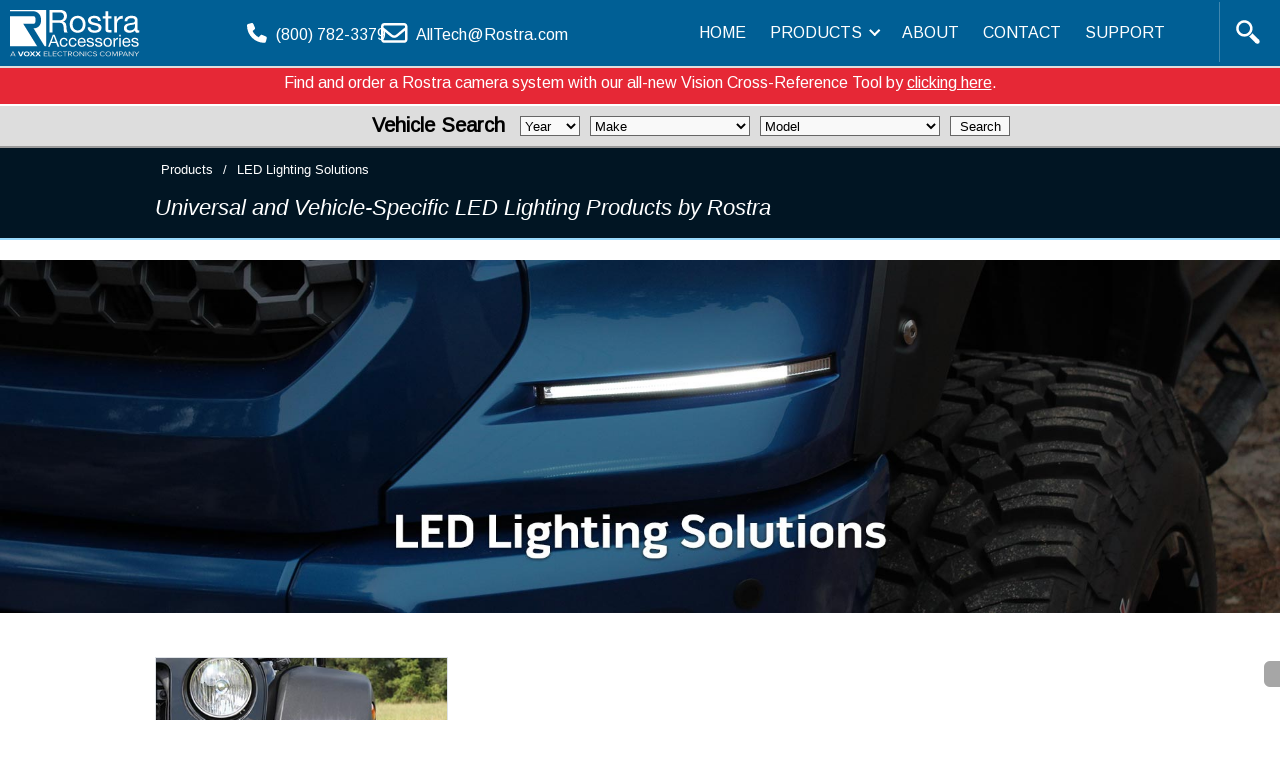

--- FILE ---
content_type: text/html; charset=UTF-8
request_url: https://www.rostra.com/rostra-automotive-led-lighting-products.php
body_size: 7962
content:
<!DOCTYPE html>
<html xmlns="http://www.w3.org/1999/xhtml" xml:lang="en-US" lang="en-US">
<head>

<meta http-equiv="Content-Type" content="text/html; charset=UTF-8">
<meta name="viewport" content="width=device-width, initial-scale=1.0"/>
<meta http-equiv="X-UA-Compatible" content="IE=edge" />

<link rel="canonical" href="https://www.rostra.com" />

<title>Rostra Universal and Vehicle-Specific LED Lighting</title>

<meta name="robots" content="ALL" />
<meta name="keywords" content="led lighting for car, jeep led lights, led headlights, led drl, fog lights">
<meta name="description" content="Rostra is the industry leader in LED lighting manufacturing with vehicle-specific and universal applications and design">

<!-- OpenGraph -->
<meta property="og:locale" content="en_US" />
<meta property="og:type" content="website" />
<meta property="og:title" content="Rostra Universal and Vehicle-Specific LED Lighting" />
<meta property="og:description" content="Rostra is the industry leader in LED lighting manufacturing with vehicle-specific and universal applications and design" />
<meta property="og:site_name" content="Rostra" />
<meta property="og:image" content="https://www.rostra.com/images/og-lighting.jpg" />
<meta property="og:image:type" content="image/jpeg" />
<meta property="og:image:width" content="800" />
<meta property="og:image:height" content="800" />
<meta property="og:image:alt" content="An image a Jeep Wrangler in the woods with LED lights installed in the front fender flares shining forward" />
<meta itemprop="name" content="Rostra" />
<meta itemprop="image" content="https://www.rostra.com/images/og-lighting.jpg" />
<meta property="og:url" content="https://www.rostra.com/rostra-automotive-led-lighting-products.php" />

<!-- Twitter Cards -->
<meta name="twitter:card" content="summary_large_image" />
<meta name="twitter:description" content="Rostra is the industry leader in LED lighting manufacturing with vehicle-specific and universal applications and design"/>
<meta name="twitter:title" content="Rostra Universal and Vehicle-Specific LED Lighting" />
<meta name="twitter:image" content="https://www.rostra.com/images/og-lighting.jpg" />

<!-- Favicon Links -->
<link rel="apple-touch-icon" sizes="57x57" href="images/favicon/apple-icon-57x57.png">
<link rel="apple-touch-icon" sizes="60x60" href="images/favicon/apple-icon-60x60.png">
<link rel="apple-touch-icon" sizes="72x72" href="images/favicon/apple-icon-72x72.png">
<link rel="apple-touch-icon" sizes="76x76" href="images/favicon/apple-icon-76x76.png">
<link rel="apple-touch-icon" sizes="114x114" href="images/favicon/apple-icon-114x114.png">
<link rel="apple-touch-icon" sizes="120x120" href="images/favicon/apple-icon-120x120.png">
<link rel="apple-touch-icon" sizes="144x144" href="images/favicon/apple-icon-144x144.png">
<link rel="apple-touch-icon" sizes="152x152" href="images/favicon/apple-icon-152x152.png">
<link rel="apple-touch-icon" sizes="180x180" href="images/favicon/apple-icon-180x180.png">
<link rel="icon" type="image/png" sizes="192x192"  href="images/favicon/android-icon-192x192.png">
<link rel="icon" type="image/png" sizes="32x32" href="images/favicon/favicon-32x32.png">
<link rel="icon" type="image/png" sizes="96x96" href="images/favicon/favicon-96x96.png">
<link rel="icon" type="image/png" sizes="16x16" href="images/favicon/favicon-16x16.png">
<link rel="manifest" href="images/favicon/manifest.json">
<meta name="msapplication-TileColor" content="#ffffff">
<meta name="msapplication-TileImage" content="/ms-icon-144x144.png">
<meta name="theme-color" content="#ffffff">
<link rel="icon" type="image/png" href="images/favicon.ico">

<!-- Google Fonts API Link to 'Arimo' Font -->
<link href='https://fonts.googleapis.com/css?family=Arimo' rel="stylesheet" type='text/css'>
<!-- Visit http://www.google.com/fonts for more fonts --

<!--[if IE]>
	<link rel="stylesheet" href="/css/style.css" />
<![endif]-->

<link rel='stylesheet' type="text/css" media='screen and (min-width: 970px)' href='css/style.css' />
<link rel='stylesheet' type="text/css" media='screen and (max-width: 969px)' href='css/mobile.css' />


</head>
<body id="top">

<!-- Google Tag Manager (noscript) -->
<noscript><iframe src="https://www.googletagmanager.com/ns.html?id=GTM-KCFVG3B"
height="0" width="0" style="display:none;visibility:hidden"></iframe></noscript>
<!-- End Google Tag Manager (noscript) -->


<script id="vtag-ai-js" async src="https://r2.leadsy.ai/tag.js" data-pid="DaIkG6qX1NR3uEP4" data-version="062024"></script>

<!--	
<div class="weather-alert"> 
	<img src="/images/weather-alert-christmas.jpg" alt="Holiday Notice: Rostra’s offices will be closed Monday, December 25th and Tuesday, December 26th. We will re-open Wednesday, Dec. 27th.." title="Holiday Notice: Rostra’s offices will be closed Monday, December 25th and Tuesday, December 26th. We will re-open Wednesday, Dec. 27th." />
</div>
-->
<!-- Email & Contact link -->
<style>
	.contact_info_mobile{
		display: none;
	}
	.contact_info_pc {
		float: left;
		order: 2;
		display: flex;
		align-items: center;
		margin-left: auto;
		gap: 50px;
	}
	.contact_info_pc li img{
		position: relative;
		top: 3px;
		right: 5px;
	}

	@media (max-width: 1094px) {
		.contact_info_pc{
			flex-direction: column;
			gap: 5px;
		}
	}
	@media (max-width: 991px) {
		.contact_info_mobile_flex{
			display: flex;
			flex-direction: column;
			align-items: center;
			gap: 10px;
			margin: 0;
			padding: 10px;
		}
		.contact_info_mobile_flex li{
			display: flex;
			align-items: center;
			gap: 10px;
		}
		.contact_info_mobile_flex li a{
			color: #fff;
		}
		.contact_info_mobile{
			display: block; 
			background-color: #0b1c2c;
		}
		.contact_info_pc{
			display: none;
		}
	}
</style>
<!-- Email & Contact link -->

<div id="header">
	
		<!-- Begin Site Search -->
			<div id="search">
				<input id="searchBox" type="search" placeholder="Enter Part Number" autofocus onblur="hideSearch()"/>
			</div>
		<!-- End Site Search -->			
			
		<div id="mobileNavButton">
			<img onclick="showMobileMenu()"  src="/images/mobile-nav-button.svg" />
		</div>
		
		<div id="logo">
			<a href="/index.php"><img src="/images/Rostra-Accessories-White.svg" auto size alt="Rostra Accessories Logo. This link returns you to the homepage." title="Rostra Accessories Home" /></a>
		</div>

		<ul class="contact_info_pc">
			<li>
				<img src="/images/phone-solid-icon.png" alt="Phone">
				<a href="tel:+(800) 782-3379">(800) 782-3379</a>
			</li>
				<li>
					<img src="/images/envelope-regular-icon.png" alt="Mail">
					<a href="mailto:AllTech@Rostra.com">AllTech@Rostra.com</a>
				</li>
		</ul>
		
		<div id="searchSpyglass">
			<img onclick="showSearch()" src="/images/spyglass.svg" />
		</div>
		
		<ul id="navLinks">
			<li><a href="/support">SUPPORT</a></li>
			<li><a href="/contact-rostra.php">CONTACT</a></li>
			<li><a href="/about-rostra.php">ABOUT</a></li>
			<li class="last" id="products"><a class="nav-item-with-ul" href="#">PRODUCTS <i class="arrow down"></i></a>
			<div id="second-nav">
		 		<ul>
				 <li class="title"><a href="/source-power-automatic-12-volt-power-supply.php">SourcePWR PLUS<sup>&reg;</sup> Power Supply</a></li>
			     <li class="title"><a href="/rostra-add-on-cruise-control-systems.php">Universal and Custom Cruise Control</a></li>
			     <li class="title"><a href="/how-to-add-speed-limiter-to-a-vehicle.php">Vehicle Speed Limiters</a></li>
			     <li class="title"><a href="/rostra-vehicle-camera-systems.php">Vehicle Camera Systems</a></li>
			     <li class="title"><a href="/rostra-vehicle-camera-recording-systems.php">Digital Video Recording Systems</a></li>
			     <li class="title"><a href="/rostra-blind-spot-detection-and-parking-assistance.php">Parking Assistance and Blind Spot Detection</a></li>
			     <li class="title"><a href="/rostra-vehicle-seating-upgrades.php">Vehicle Seating Upgrades</a></li>
				</ul>
	 		</div>
		</li>
		<li id="navHome"><a href="/index.php">HOME</a></li>
	</ul>
</div>

 <!-- Vision Cross-Reference Banner Begin --> 
 
 	<div id="crossReference">
  	<p>Find and order a Rostra camera system with our all-new Vision Cross-Reference Tool by <a href="/Vision-Cross-Reference.php">clicking here</a>.</p>
 	</div>
	<div class="contact_info_mobile">
		<ul class="contact_info_mobile_flex">
			<li>
				<img src="/images/phone-solid-icon.png" alt="Phone">
				<a href="tel:+(800) 782-3379">(800) 782-3379</a>
			</li>
				<li>
					<img src="/images/envelope-regular-icon.png" alt="Mail">
					<a href="mailto:AllTech@Rostra.com">AllTech@Rostra.com</a>
				</li>
		</ul>
	</div>
 
 
 <!-- Vision Cross-Reference Banner End --> 


		 <!-- Vehicle Application Search Begin --> 
		 
			 <div id="vehicleSearch">
				 <div id="vehicleSearchInner">
					 
							<!-- <div id="app-search-help">
							  <ul>
							   <li>Don't see your vehicle listed here?</li>
							   <li>Please send us a message by <a href="contact-rostra.php#general-contact">clicking here</a> and we'll be happy to assist.</li>
							  </ul>
							 </div>
							--> 
								  <form id="drop_list" name="drop_list" action="/search.php" method="POST" >
								   <select id="Year"  name="Year" onChange="SelectMake();" >
								    <option value="">Year</option>
								   </select>
								   <select id="Make" name="Make" onChange="SelectModel();">
								    <option value="">Make</option>
								   </select>
								   <select id="Model" name="Model">
								    <option value="">Model</option>
								   </select>
								   <input class="search-button" type="submit" value="Search" />
								  </form>	
								  
								  	<p class="vehicle">Vehicle Search</p>	
				 </div>				  	  
			 </div>
		 
		
		 <!-- Vehicle Application Search End -->



<div id="subHeader">
	
	<div id="subHeaderInner">
	
		<div id="breadcrumbs">
			<ul>
				<li>Products</li>
				<li>/</li>
				<li>LED Lighting Solutions</li>
			</ul>
		</div>
		
		<div id="subHeaderInnerTitle">
			<h1>Universal and Vehicle-Specific LED Lighting Products by Rostra</h1>
		</div>
		
	</div>
	
</div>

<img class="banner" src="images/banner-lighting.jpg" alt="An image showing the front end of a Toyota Tundra truck. The Tundra is equipped with bright LED lighting products from Rostra including LED fog lamps in the bumper and LED daytime running lamps below the factory headlamp." title="Rostra is the leader in manufacturing custom LED lighting solutions for cars and trucks as well as marine and powersports applications" />

<div id="wrapper">
	
	<div class="thirdbox-bordered">
		<img src="images/lighting-feature-wrangler-drl.jpg" alt="An image showing the front of a Jeep Wrangler. The focus of the image is on the front fender flare which includes Rostra's LED DRL system installed into the face of the fender." title="Rostra's LED DRL system for the Jeep Wrangler adds a unique accent to the Wrangler's front fenders along with added on-road safety and visibility" />
		<p class="center-align bold">Jeep Wrangler LED DRLs</p>
		<p class="center-align">Fender-mount LED daytime running lamps keep the original look of the Jeep Wrangler with added on-road safety with ultra-bright LEDs</p>
		<p class="feature-button center-align"><a href="jeep-wrangler-led-lights-drl.php">VIEW PRODUCTS</a></p>
	</div>

<!--	
	<div class="thirdbox-bordered">
		<img src="images/lighting-feature-7-inch.jpg" alt="An image showing the front end of a blue Jeep Wrangler with Rostra's 7-inch LED headlamp installed and powered on." title="Rostra's 260-2070 LED headlamp allows for easy replacement of classic incandescent lamps with upgraded LED technology for better low-light visibility" />
		<p class="center-align bold">Universal 7-Inch LED Headlamp</p>
		<p class="center-align">Upgrade the forward-facing lighting in your classic, hot rod, Jeep, motorcycle, or heavy truck with the 260-2070 2D1 PAR56 headlamp</p>
		<p class="feature-button center-align"><a href="7-inch-jeep-motorcycle-led-headlight-h6024.php">VIEW PRODUCTS</a></p>
	</div>
	
	<div class="thirdbox-bordered">
		<img src="images/lighting-feature-tundra-drl.jpg" alt="An image showing the front of a blue Toyota Tundra. The focus of the image is on the area just below the Tundra's headlamp showing the Rostra bezel and DRL lamp installed." title="Rostra's LED DRL kits for the 2014-2021 Toyota Tundra include OE-matched painted bezels and ultra-bright LEDs." />
		<p class="center-align bold">Toyota Tundra LED DRLs</p>
		<p class="center-align">Custom bezels with OE-matched paint accent the original design of the Toyota Tundra front end with an add-on DRL system</p>
		<p class="feature-button center-align"><a href="https://auerautomotive.com/product-category/toyota-tundra-led-lighting-products/" target="_blank">VIEW PRODUCTS</a></p>
	</div>
	
	<div class="thirdbox-bordered">
		<img src="images/lighting-feature-ford.jpg" alt="An image showing the front end of a Ford truck with Rostra LED fog lamps isntalled. The background is dark and the fog lamps are powered on illuminating the ground in front of the truck." title="Rostra's custom LED fog lamps for the Ford F-150 and Super Duty trucks allow for a plug-and-play means of upgrading the OE fog lamps on these popular trucks." />
		<p class="center-align bold">Ford F-150/SuperDuty LED Fog Lamps</p>
		<p class="center-align">Custom LED fog lamps replace the OE incandescent fog lamps on the Ford F-150 and SuperDuty trucks with plug-and-play assemblies.</p>
		<p class="feature-button center-align"><a href="https://auerautomotive.com/product/ford-led-projector-fog-light-upgrade-kit/" target="_blank">VIEW PRODUCTS</a></p>
	</div>
	
	<div class="thirdbox-bordered">
		<img src="images/lighting-feature-offroad.jpg" alt="An image showing two universal LED lighting assemblies for use on trucks, powersports, or marine applications." title="Rostra's universal LED lamps provide incredible light output in low-light conditions when off-road." />
		<p class="center-align bold">Off-Road LED Lighting</p>
		<p class="center-align">Universal off-road LED lighting provides the ultimate in visibility in the harshest of conditions for trucks, marine applications, and powersports </p>
		<p class="feature-button center-align"><a href="https://auerautomotive.com/product-category/offroad-led-lighting-work-lamps-light-bars/" target="_blank">VIEW PRODUCTS</a></p>
	</div>
-->	
	
	

</div> <!-- End wrapper -->
<link type="text/css" rel="stylesheet" media="all" href="https://www.voxxintl.com/css-common/shadowbox.min.css"/>
<script type="text/javascript" src="https://www.voxxintl.com/js-common/shadowbox.min.js"></script>
<!-- Footer Begin -->
<div id="footerMain">
	<div id="footerMainInner">
		<div id="columnA">
			<a href="/index.php"><img src="/images/Rostra-Accessories-White.svg" auto size alt="Rostra Accessories Logo. This link returns you to the homepage." title="Rostra Accessories Home" /></a>
			<p>Rostra is a leading manufacturer of automotive comfort, safety, and convenience accessories including electronic cruise control systems, vehicle speed limiters, backup camera relocation kits, LED lighting, exterior vehicle camera systems, automotive lumbar supports and seat heaters, driver alert systems, and more.</p>
			<p><span class="bold">Rostra:</span><br>Suite 110, 2351 J. Lawson Blvd.<br>Orlando, FL, 32824</p>
			<ul id="footerSocial">
				<li><a href="http://www.linkedin.com/company/rostraaccessories" target="_blank"><img src="/images/social-icons/white-linkedin.png" alt="Connect with Rostra on LinkedIn" title="Connect with Rostra on LinkedIn" /></a></li>
				<li><a href="https://www.youtube.com/rostra?sub_confirmation=1" target="_blank"><img src="/images/social-icons/white-youtube.png" alt="Watch Rostra on YouTube" title="Watch Rostra on YouTube" /></a></li>
				<li><a href="https://instagram.com/rostraaccessories/" target="_blank"><img src="/images/social-icons/white-instagram.png" alt="Follow Rostra on Instagram" title="Follow Rostra on Instagram" /></a></li>
				<li><a href="https://www.threads.net/@rostraaccessories" target="_blank"><img src="/images/social-icons/white-threads.png" alt="Follow Rostra on Threads" title="Follow Rostra on Threads" /></a></li>
				<li><a href="https://www.facebook.com/Rostra" target="_blank"><img src="/images/social-icons/white-facebook.png" alt="Follow Rostra on Facebook" title="Follow Rostra on Facebook" /></a></li>
			</ul>
		</div>
		<div id="columnB">
			<p id="title">WHAT OUR CUSTOMERS SAY</p>
			<div id="carousel">
				<div id="slides">
					<ul>
						<li class="slide">
							<div class="quoteContainer">
								<p class="quote-phrase"><span class="quote-marks">"</span> Just what I needed for my 1962 Thunderbird! Before installing this, I would get leg cramps holding the throttle constant while cruising, I swear the throttle return spring was originally a bed spring. Installed this beauty before taking my trip down RT 66 in 2015. Finally, 7500 miles in comfort!</span></p>
							</div>
							<div class="authorContainer">
								<p class="quote-author">Jim H. - United States</p>
								<p class="quote-product"><a href="/universal-aftermarket-cruise-control-by-rostra.php">250-1223 Universal Electronic Cruise Control</a></p>
							</div>
						</li>
						<li class="slide">
							<div class="quoteContainer">
								<p class="quote-phrase"><span class="quote-marks">"</span>This is great. It installed pretty easily. I put it on my F-350 so I can park easier since my front camera is obstructed my LED lights and a light bar. I easily installed the sensors in the air dam below the bumper.<span class="quote-marks">"</span></p>
							</div>
							<div class="authorContainer">
								<p class="quote-author">Schawn D. - United States</p>
								<p class="quote-product"><a href="/frontzone-front-parking-assist-by-rostra.php">Forward-Facing Parking Sensor System</a></p>
							</div>
						</li>
						<li class="slide">
							<div class="quoteContainer">
								<p class="quote-phrase"><span class="quote-marks">"</span>This installed very easily. I highly recommend it for anyone who needs this feature to make their car seat more comfortable. But this does require a high level of car handy skills, as you need to significantly disassemble a car seat.<span class="quote-marks">"</span></p>
							</div>
							<div class="authorContainer">
								<p class="quote-author">Sam G. - United States</p>
								<p class="quote-product"><a href="/comfortseat-automotive-lumbar-support-by-rostra.php">Universal Lumbar Support System</a></p>
							</div>
						</li>
						<li class="slide">
							<div class="quoteContainer">
								<p class="quote-phrase"><span class="quote-marks">"</span>I installed this in a 2018 RZR RS one. I ride in the winter and have only a windshield. I installed the seat heater and it keeps me very warm.<span class="quote-marks">"</span></p>
							</div>
							<div class="authorContainer">
								<p class="quote-author">Ron B. - United States</p>
								<p class="quote-product"><a href="/comfortheat-automotive-seat-heater-by-rostra.php">Universal Seat Heater</a></p>
							</div>
						</li>
						<li class="slide">
							<div class="quoteContainer">
								<p class="quote-phrase"><span class="quote-marks">"</span>Once installed, the Jeep is more noticeable as one would expect. This is a very good safety upgrade--I was surprised DRL's were not standard on Wranglers. I have had compliments from other Wrangler owners.<span class="quote-marks">"</span></p>
							</div>
							<div class="authorContainer">
								<p class="quote-author">Chessie T. - United States</p>
								<p class="quote-product"><a href="/jeep-wrangler-led-lights-drl.php">Jeep Wrangler LED Fender DRL</a></p>
							</div>
						</li>
					</ul>
					<div class="btn-bar">
						<div id="buttons"><a id="prev" href="#"><</a><a id="next" href="#">></a></div>
					</div>
				</div>
			</div>
		</div>
		<div id="columnC">
			<p id="title">NEWSLETTER</p>
			<p>Be the first to know about special promotions and product updates.</p>
			<p><a class="p4" href="/news-signup/" rel="Shadowbox;width=650" style="background:#008edf;border-radius:4px;color:#FFF;display:inline-block;font-size:18px;padding:4px 6px">Newsletter Signup</a></p>
		</div>
	</div>
</div>
<div id="footerCopyright">
	<div id="footerCopyrightInner">
		<div id="copyright">
			<p class="">&copy; 2026 Rostra Accessories</p>
			<ul>
				<li><a href="/Vision-Cross-Reference.php">Vision Cross-Reference</a></li>
				<li><a href="/privacy-policy.php">Privacy Policy</a></li>
				<li><a href="/terms-and-conditions.php">Terms</a></li>
				<li><a href="/about-rostra.php">About Rostra</a></li>
				<li><a href="/contact-rostra.php">Contact Us</a></li>
			</ul>
		</div>
	</div>
</div>
<!-- Footer End -->
<script type="text/javascript" src="/js/jquery-1.11.1.min.js"></script>
<script type="text/javascript" src="/js/jquery.opacityrollover.js"></script>
<script type="text/javascript" src="/js/jquery.mousewheel.min.js"></script>
<script type="text/javascript" src="/js/app-search-list.js"></script>
<script type="text/javascript" src="/js/scroll.js"></script>
<a id="back-top" title="Back to Top"><i class="fa fa-chevron-up"></i></a>
<a id="scroll-bottom" title="Scroll to Bottom"><i class="fa fa-chevron-down"></i></a>
<style type="text/css">
	#back-top, #scroll-bottom {
		background: #4d4c4b4a;
		border-radius: 6px 0 0 6px;
		bottom: 33px;
		cursor: pointer;
		position: fixed;
		right: -4px;
	}
	#back-top i, #scroll-bottom i {
		border-radius: 6px 0 0 6px;
		color: #FFF;
		font-size: 22px;
		font-weight: 900;
		padding: 10px;
		width: 100%;
	}
</style>
<!-- Start of Site Search 360 script (put right before the closing </body> tag) -->
<script type="text/javascript">
	function backTop() {
		let scrollTrigger = 360;
		let scrollTop = $(window).scrollTop();
		$('#back-top').addClass('d-none');
		$('#scroll-bottom').addClass('d-none');
		if ($(document).height() > ($(window).height() + scrollTrigger)) {
			if (scrollTop <= scrollTrigger) $('#scroll-bottom').removeClass('d-none');
			else $('#back-top').removeClass('d-none');
		}
	}
	window.ss360Config = {
		style: {
			suggestions: {
				text: {color: "#333333"},
				background: {color: "#ffffff"},
				padding: "5px",
				distanceFromTop: "0px",
				border: {color: "#dddddd", radius: "0px"}
			},
			searchBox: {
				text: {color: "#333333", size: "30px"},
				background: {color: "#ffffff"},
				border: {color: "#dddddd", radius: "0px"},
				padding: "8px"
			}
		},
		tracking: {providers: []},
		siteId: "www.rostra.com",
		showErrors: false
	};
	var e = document.createElement("script");
	e.async = !0;
	e.src = "https://cdn.sitesearch360.com/v13/sitesearch360-v13.min.js";
	document.getElementsByTagName("body")[0].appendChild(e);
	//<!-- End of Site Search 360 script -->
	function showMobileMenu() {
		var x = document.getElementById("navLinks");
		if (x.style.display === "block") {
			x.style.display = "none";
		} else {
			x.style.display = "block";
		}
	}
	function showSearch() {
	  var x = document.getElementById("search");
	  if (x.style.display === "block") {
		x.style.display = "none";
	  } else {
		x.style.display = "block";
	  }
	}
	function hideSearch() {
	  var x = document.getElementById("search");
	  if (x.style.display === "block") {
		x.style.display = "none";
	  }
	}
	<!-- Begin Google Translate API -->
	function googleTranslateElementInit() {
		new google.translate.TranslateElement({
			pageLanguage: 'en',
			gaTrack: true,
			gaId: 'UA-18808944-1'
		}, 'google_translate_element');
	}
</script>
<script src="//translate.google.com/translate_a/element.js?cb=googleTranslateElementInit"></script>
<!-- End Google Translate API -->
<script>
	$(document).ready(function () {
		//rotation speed and timer
		var speed = 7000;
		var run = setInterval(rotate, speed);
		var slides = $('.slide');
		var container = $('#slides ul');
		var elm = container.find(':first-child').prop("tagName");
		var item_width = container.width();
		var previous = 'prev'; //id of previous button
		var next = 'next'; //id of next button
		slides.width(item_width); //set the slides to the correct pixel width
		container.parent().width(item_width);
		container.width(slides.length * item_width); //set the slides container to the correct total width
		container.find(elm + ':first').before(container.find(elm + ':last'));
		resetSlides();
		Shadowbox.init({
			onOpen: function () {$('#sb-title').after($('#sb-info'));},
			players: ['img', 'html', 'iframe', 'php', 'qt', 'wmp', 'swf', 'flv']
		});
		$('#back-top').on('click', function (e) {return scrollTop();});
		//if user clicked on prev button
		$('#buttons a').click(function (e) {
			//slide the item
			if (container.is(':animated')) {return false;}
			if (e.target.id == previous) {
				container.stop().animate({
					'left': 0
				}, 1500, function () {
					container.find(elm + ':first').before(container.find(elm + ':last'));
					resetSlides();
				});
			}
			if (e.target.id == next) {
				container.stop().animate({
					'left': item_width * -2
				}, 1500, function () {
					container.find(elm + ':last').after(container.find(elm + ':first'));
					resetSlides();
				});
			}
			//cancel the link behavior
			return false;
		});
		//if mouse hover, pause the auto rotation, otherwise rotate it
		container.parent().mouseenter(function () {
			clearInterval(run);
		}).mouseleave(function () {
			run = setInterval(rotate, speed);
		});
		function resetSlides() {
			//and adjust the container so current is in the frame
			container.css({'left': -1 * item_width});
		}
	});
	//a simple function to click next link
	//a timer will call this function, and the rotation will begin
	function rotate() {$('#next').click();}
</script>
<script> (function(){ var s = document.createElement('script'); var h = document.querySelector('head') || document.body; s.src = 'https://acsbapp.com/apps/app/dist/js/app.js'; s.async = true; s.onload = function(){ acsbJS.init({ statementLink : '', footerHtml : '', hideMobile : false, hideTrigger : false, disableBgProcess : false, language : 'en', position : 'right', leadColor : '#146FF8', triggerColor : '#146FF8', triggerRadius : '50%', triggerPositionX : 'right', triggerPositionY : 'bottom', triggerIcon : 'people', triggerSize : 'bottom', triggerOffsetX : 20, triggerOffsetY : 20, mobile : { triggerSize : 'small', triggerPositionX : 'right', triggerPositionY : 'bottom', triggerOffsetX : 20, triggerOffsetY : 20, triggerRadius : '20' } }); }; h.appendChild(s); })();</script>

<script type="text/javascript" src="//cdn.callrail.com/companies/393418291/6119831787c60e9b3ff9/12/swap.js"></script>
</body>
</html>

--- FILE ---
content_type: text/css
request_url: https://www.rostra.com/css/style.css
body_size: 6715
content:
@charset "utf-8";
/* Base Rostra Blue Color #005F95 */

body {
	margin: 0;
	padding: 0;
	font-family: 'Arimo', Arial, Helvetica, sans-serif;
}

/**************** Universal Styles ****************/

#ebay {
	display: block;
	position: relative;
	margin: 10px 0;
	padding: 0;
	width: 100%;
	height: 130px;
	background: url('/images/banner-ebay.jpg') no-repeat;
}

#ebay p {
	position: absolute;
	top: 5px;
}

a:link {
	color: #005B92;
	text-decoration: none;
}

a:visited {
	color: #005B92;
	text-decoration: none;
}

a:hover {
	color: #555555;
	text-decoration: underline;
}

a:active {
	color: #005B92;
	text-decoration: none;
}

h1, h2, h3 {
	display: block;
	margin: 4px 0;
	padding: 0;
	width: 100%;
	font-weight: bold;
	clear: both;
}

h1 {
	font-size: 1.4em;
	font-style: italic;
}

h1.lvds {
	background-color: #005F95;
	padding: 4px 2px;
	margin: 0;
	color: #FFF;
}

h2 {
	margin: 10px 0;
	font-size: 1.2em;
}

h2.lvds {
	background-color: #005F95;
	padding: 4px 2px;
	margin: 0;
	color: #FFF;
}

h3 {
	font-size: 1em;
}

p.left-align {
	text-align: left;
}

.center-align {
	text-align: center;
}

ul {
	list-style-type: none;
	margin: 4px 0 6px 6px;
	padding: 0;
}

ol {
}

ol li {
	line-height: 1.7em;
}

img.right {
	margin: 0 5px;
	padding: 0;
	float: right;
	vertical-align: top;
}

img.left {
	margin: 0 5px;
	padding: 0;
	float: left;
}

a img {
	border: none;
}

iframe {
	position: relative;
	z-index: 1;
}

.features {
	display: block;
	float: left;
	width: 100%;
	margin: 10px 0;
	padding: 6px;
	background-color: #005f95;
	color: #FFFFFF;
	border-radius: 4px;
}

#purchase {
	display: block;
	margin: 10px 0 20px 0;
	padding: 0;
	width: 100%;
	height: 90px;
}

#price {
	display: block;
	margin: 0;
	padding: 0;
	width: 100%;
}

#price p {
	clear: both;
	float: right;
	margin: 0 34px 0 0;
	padding: 0;
	font-size: 1.4em;
}

#buyButton {
	clear: both;
	float: right;
	width: 160px;
	height: 50px;
}

#buyButtonB {
	clear: both;
	float: left;
	width: 160px;
	height: 50px;
}

.rightBorder {
	border-right: 1px solid #CCC;
}

/**************** Rich Snippets ****************/

#company-info {
	margin: 0;
	padding: 0;
	width: 100%;
	visibility: hidden;
}

/**************** List Syles ****************/

.no-decoration {
	display: inline-block;
	vertical-align: top;
	margin: 0 10px;
	padding: 0;
	width: 460px;
	list-style-type: none;
}

.decoration {
	margin: 0 0 10px 16px;
	padding: 0;
	display: inline-block;
	float: left;
	list-style-type: disc;
}

.no-decoration li {
	margin: 5px 0;
	padding: 0;
}

.decorationBlock {
	margin: 0 0 10px 16px;
	padding: 0;
	display: block;
	float: left;
	width: 100%;
	list-style-type: disc;
}

.check {
	margin: 10px 0 0 20px;
	padding: 0;
	list-style-image: url(../images/ul-check.jpg);
}

.check li {
	margin: 4px;
}

.cruise-specs {
	display: inline-block;
	vertical-align: top;
	margin: 10px 6px 0 20px;
	padding: 6px 0 0 0;
	width: 450px;
	height: 260px;
	background: url(../images/cruise-spec-bg.jpg) no-repeat;
	font-size: .9em;
}

.cruise-specs li {
	margin: 0 0 10px 8px;
	padding: 0;
}

.global-cruise-manuals {
	display: inline-block;
	vertical-align: top;
	margin: 0 20px 0 5px;
	padding: 0;
	width: 450px;
	overflow: hidden;
}

ul.installation-manual-listing {
	margin: 0 20px;
	padding: 0;
	float: left;
	width: 140px;
	overflow: hidden;
}

ul.installation-manual-listing li {
	margin: 5px 0;
	padding: 0;
}

.halfbox {
	display: inline-block;
	position: relative;
	vertical-align: top;
	padding: 0;
	margin-right: 1%;
	width: 48%;
}

.halfbox img {
	display: block;
	width: 100%;
	height: auto;
}

.middle {
	vertical-align: middle;
}

.quarterbox {
	display: inline-block;
	vertical-align: top;
	margin: 5px;
	padding: 0;
	width: 220px;
	position: relative;
}

.quarterbox .title {
	text-align: center;
}

.quarterbox img {
	display: block;
	width: 100%;
	vertical-align: top;
}

.quarterbox ul {
	font-size: .8em;
}

.halfbox p {
	padding: 0;
}

.halfbox p.headlight {
	font-size: 1.5em;
}

.thirdbox {
	display: inline-block;
	vertical-align: top;
	margin: 5px 1%;
	padding: 0;
	width: 31%;
}

.thirdbox img {
	margin: 0;
	padding: 0;
	width: 100%;
}


.thirdbox-bordered {
	display: inline-block;
	vertical-align: top;
	margin: 40px 1% 20px 0;
	padding: 0 0 20px;
	width: 30%;
	border: 1px solid #DEE2E6;
}

.thirdbox-bordered img {
	margin: 0;
	padding: 0;
	width: 100%;
}

.thirdbox-bordered .center-align {
	padding: 0 2px;
}


.thirdbox ul {
	margin: 0;
	padding: 0;
}

.twothirdbox {
	display: inline-block;
	vertical-align: middle;
	margin: 5px 4px;
	padding: 0;
	width: 600px;
}

.feature-button {
	margin: 50px auto 0;
	padding: 4px;
	width: 50%;
	border: 1px solid #888;
	font-size: 12px;
}

.divider {
	margin: 10px 0;
	padding: 0;
	clear: both;
	width: 100%;
	height: 1px;
	background: #CCCCCC;
}

.dividerClear {
	margin: 0;
	padding: 0;
	clear: both;
	width: 100%;
	height: 1px;
	background: none;
}

.divider-blue {
	margin: 0;
	padding: 0;
	clear: both;
	width: 100%;
	height: 2px;
	background: #005F95;
}

.black-border {
	border: 1px solid #000000;
}

/***************** Font Styles *****************/

.rostra-blue {
	color: #005F95;
}

.red {
	color: #900;
}

.orange {
	color: #E4A700;
}

.black {
	color: #000000;
}

.blue {
	color: #0000FF;
}

.white {
	color: #FFFFFF;
}

.green {
	color: #39B54A;
}

.grey {
	color: #888888;
}

.bold {
	font-weight: bold;
}

.underline {
	text-decoration: underline;
}

.caption {
	margin: 0 4px;
	padding: 0;
	display: inline-block;
	font-size: 11px;
	width: 100px;
}

.italic {
	font-style: italic;
}

.smallfont {
	font-size: .8em;
}

ul#nav-social {
	margin: 6px 0 0 0;
	padding: 0;
	float: right;
	width: 140px;
}

ul#nav-social li {
	margin: 0 4px 4px 0;
	padding: 0;
	float: left;
	width: 34px;
	height: auto;
}

ul#nav-social li img {
	width: 100%;
	height: auto;
}

.inner {
	position: absolute;
	left: 50%;
	margin: 0 0 0 -485px;
	float: left;
	width: 970px;
}

/***************** Main Header *****************/

#header {
	display: flex;
	justify-content: space-between;
	position: relative;
	width: 100%;
	height: 66px;
	border-bottom: 2px solid #DDD;
	background-color: #005F95;
	color: #FFFFFF;
}

#header a:link {
	color: #FFFFFF;
	text-decoration: none;
}


#header a:visited {
	color: #FFFFFF;
	text-decoration: none;
}

#header a:hover {
	color: #FFC40D;
	text-decoration: none;
	-moz-transition: all .2s ease-in;
	-o-transition: all .2s ease-in;
	-webkit-transition: all .2s ease-in;
	transition: all .2s ease-in;
}

#header a:hover .arrow {
	border: solid #FFC40D;
	border-width: 0 2px 2px 0;
	display: inline-block;
	padding: 3px;
	margin-left: 4px;
	-moz-transition: all .2s ease-in;
	-o-transition: all .2s ease-in;
	-webkit-transition: all .2s ease-in;
	transition: all .2s ease-in;
}

#header a:active {
	color: #FFFFFF;
	text-decoration: none;
}

/***************** Logo *****************/

#logo {
	float: left;
	order: 1;
	margin: 3px 0 0 10px;
	height: 60px;
	max-width: 130px;
}

#logo img {
	height: 100%;
	width: 100%;
}

#mobileNavButton {
	display: none;
}

ul#navLinks {
	float: right;
	order: 3;
	margin: 0 50px 0 auto;
	padding: 0;
	height: 100%;
}

ul#navLinks li {
	float: right;
	margin: 0 4px 0 20px;
	height: 100%;
	text-align: center;
	vertical-align: middle;
	line-height: 66px;
}

.arrow {
	border: solid #FFFFFF;
	border-width: 0 2px 2px 0;
	display: inline-block;
	padding: 3px;
	margin-left: 4px;
}

.down {
	transform: rotate(45deg) translate(-2px, -3px);
	-webkit-transform: rotate(45deg) translate(-2px, -3px);
	-ms-transform: rotate(45deg) translate(-2px, -3px);
}

/***************** Second-level Navigation *****************/

#navLinks #products #second-nav {
	position: absolute;
	margin: 0;
	padding: 12px 2%;
	top: 66px;
	width: auto;
	height: auto;
	display: none;
	z-index: 10;
	color: #FFFFFF;
	border-top: 1px solid #FFC40D;
	background: #005B92;
	background: -webkit-linear-gradient(top, #005B92 40%, #004e7d 60%); /* For Safari 5.1 to 6.0 */
	background: -o-linear-gradient(top, #005B92 40%, #004e7d 60%); /* For Opera 11.1 to 12.0 */
	background: -moz-linear-gradient(top, #005B92 40%, #004e7d 60%); /* For Firefox 3.6 to 15 */
	background: linear-gradient(top, #005B92 40%, #004e7d 60%); /* Standard syntax */
	-moz-box-shadow: 0 2px 2px 0 #333333;
	-webkit-box-shadow: 0 2px 2px 0 #333333;
	box-shadow: 0 0 2px 0 #333333;
}

#navLinks #products:hover #second-nav {
	display: block;
}

#second-nav a:link {
	color: #FFFFFF;
	text-decoration: none;
}

#second-nav a:visited {
	color: #FFFFFF;
	text-decoration: none;
}


#second-nav a:hover {
	color: #FFC40D;
	text-decoration: none;
	margin-left: 2px;
}

#second-nav a:active {
	color: #FFFFFF;
	text-decoration: none;
}

#second-nav ul {
	margin: 0 1%;
	padding: 0;
	float: left;
	width: 97%;
	height: auto;
	font-size: 14px;
}

#second-nav ul li {
	margin: 3px 0 10px;
	padding: 0;
	float: left;
	width: 100%;
	text-align: left;
	vertical-align: top;
	line-height: normal;
}

#second-nav .title {
	border-bottom: 1px solid #FFC40D;
	padding-bottom: 4px;
	font-size: 1em;
}

#second-nav #vsm {
	margin-top: 16px;
	border-bottom: 3px solid #ed1c24;
}

/***************** Search *****************/

#searchSpyglass {
	display: block;
	order: 4;
	float: right;
	border-left: 1px solid #4087af;
	height: 60px;
	width: 60px;
	margin-top: 2px;
}

#searchSpyglass img {
	height: 40%;
	margin: 18px 0 0 16px;
}

#search {
	position: absolute;
	display: none;
	top: 0;
	left: 0;
	margin: 0;
	padding: 0;
	width: 100%;
	height: 66px;
	background-color: #005F95;
	z-index: 100;
	color: #000;
}

#search a:link {
	color: #000000;
	text-decoration: none;
}

#search a:visited {
	color: #000000;
	text-decoration: none;
}

#search a:hover {
	color: #005F95;
	text-decoration: none;
	-moz-transition: all .2s ease-in;
	-o-transition: all .2s ease-in;
	-webkit-transition: all .2s ease-in;
	transition: all .2s ease-in;
}

#search a:hover .arrow {
	border: solid #005F95;
	border-width: 0 2px 2px 0;
	display: inline-block;
	padding: 3px;
	margin-left: 4px;
	-moz-transition: all .2s ease-in;
	-o-transition: all .2s ease-in;
	-webkit-transition: all .2s ease-in;
	transition: all .2s ease-in;
}

#search input#searchBox {
	margin: 8px 1% 0;
	padding: 0 0 0 50px;
	width: 98%;
	height: 50px;
}

/***************** Home Cross-Reference *****************/

#crossReference {
	display: block;
	margin: 0 0 2px;
	padding: 6px 0 0;
	width: 100%;
	height: 30px;
	background: #E62836;
	vertical-align: middle;
}

#crossReference p {
	margin: auto;
	padding: 0;
	color: #FFFFFF;
	font-size: 1em;
	text-align: center;
	vertical-align: bottom;
}

#crossReference a:link {
	color: #FFFFFF;
	text-decoration: underline;
}

#crossReference a:visited {
	color: #FFFFFF;
	text-decoration: underline;
}

#crossReference a:hover {
	color: #FFC40D;
	text-decoration: underline;
	transition: color 1s;
}

#crossReference a:active {
	color: #FFFFFF;
	text-decoration: underline;
}

/*****************  Application Search *****************/

#vehicleSearch {
	display: block;
	margin: 0;
	padding: 0;
	width: 100%;
	height: 40px;
	background-color: #DDDDDD;
	border-bottom: 2px solid #999;
}

#vehicleSearchInner {
	width: 750px;
	margin: auto;
	padding: 0;
	height: 40px;
}

#vehicleSearch p.vehicle {
	float: right;
	width: auto;
	margin: 8px 10px 0 0;
	padding: 0;
	font-size: 20px;
	font-weight: bold;
}

#app-search-help {
	float: left;
	position: relative;
	width: 24px;
	height: 24px;
	margin: 6px 10px 0 0;
	background: url(../images/bubbleinfo.png) no-repeat;
	z-index: 1;
}

#app-search-help ul {
	visibility: hidden;
	position: absolute;
	margin-top: 20px;
	padding: 6px;
	width: 240px;
	background-color: #FFF;
	border: 1px solid #294f7b;
	border-radius: 2px;
	font-size: 14px;
	opacity: 0;
	transition: opacity 0.3s;
	z-index: 100;
}

#app-search-help ul::after {
	content: "";
	position: absolute;
	bottom: 100%;
	left: 2%;
	margin-left: -5px;
	border-width: 5px;
	border-style: solid;
	border-color: transparent transparent #294f7b transparent;
}

#app-search-help ul li {
	margin: 4px 0;
}

#app-search-help:hover ul {
	visibility: visible;
	opacity: 1;
}

form#drop_list {
	float: right;
	width: auto;
	margin-top: 10px;
}

form#drop_list select {
	margin: 0 5px;
	padding: 0;
	float: left;
	height: 20px;
	border: 1px solid #666666;
	background: #F9F9F9;
}

form#drop_list select#Year {
	width: 60px;
}

form#drop_list select#Make {
	width: 160px;
}

form#drop_list select#Model {
	width: 180px;
}

form#drop_list .search-button {
	margin: 0 5px;
	padding: 0;
	float: left;
	width: 60px;
	height: 20px;
	text-align: center;
	border: 1px solid #666666;
	background: #F9F9F9;
}

/***************** Sub-Header *****************/

#subHeader {
	width: 100%;
	height: 90px;
	margin-bottom: 20px;
	border-bottom: 2px solid #9ADAFC;
	background-color: #011523;
	color: #FFF;
	font-family: 'Quicksand', Arial, Helvetica, sans-serif;
	font-weight: 400;
}

#subHeaderInner {
	width: 970px;
	margin: auto;
	height: 90px;
	color: #FFF;
}

#subHeaderInner #breadcrumbs {
	display: inline-block;
	margin-top: 10px;
	font-size: .8em;
}

#subHeaderInner ul {
	width: 100%;
	height: 50%;
}

#subHeaderInner ul li {
	float: left;
	margin-right: 10px;
}

#subHeaderInnerTitle {
	float: left;
	width: 100%;
	margin-top: 10px;
}

#subHeaderInnerTitle h1 {
	font-size: 1.4em;
	font-weight: 400;
}

#subHeader a:link {
	color: #FFFFFF;
	text-decoration: none;
}

#subHeader a:visited {
	color: #FFFFFF;
	text-decoration: none;
}

#subHeader a:hover {
	color: #FFC40D;
	text-decoration: none;
	-moz-transition: all .2s ease-in;
	-o-transition: all .2s ease-in;
	-webkit-transition: all .2s ease-in;
	transition: all .2s ease-in;
}

#subHeader a:hover .arrow {
	border: solid #FFC40D;
	border-width: 0 2px 2px 0;
	display: inline-block;
	padding: 3px;
	margin-left: 4px;
	-moz-transition: all .2s ease-in;
	-o-transition: all .2s ease-in;
	-webkit-transition: all .2s ease-in;
	transition: all .2s ease-in;
}

#subHeader a:active {
	color: #FFFFFF;
	text-decoration: none;
}

/***************** Main Content Wrapper *****************/

#wrapper, .wrapper {
	display: block;
	width: 970px;
	margin: auto;
	padding: 0;
	z-index: 1;
	background-color: #FFF;
}

.weather-alert {
	width: 100%;
	align-content: center;
	background-color: #f6f6f6;
	/*background-color: #0069a0;*/
}

.weather-alert img {
	display: block;
	width: auto;
	max-height: 60px;
	margin-left: auto;
	margin-right: auto;
}

/*****************  Search Results Formatting *****************/

ul.search-list {
	margin: 4px 0;
	padding: 0;
	width: 100%;
	list-style-type: none;
}

ul.search-list li {
	margin: 4px;
	padding: 0;
	width: 100%;
}

/***************** Home News Feed *****************/

.newsContainer {
	display: inline-block;
	margin: 10px 10px 10px 0;
	padding: 0;
	width: 470px;
	height: auto;
	font-size: 13px;
	color: #444444;
	vertical-align: top;
}

.newsContainer ul {
	margin: 0;
	padding: 0;
	list-style-type: none;
}

.newsContainer li {
	margin: 2px 0;
	padding: 0;
}

/***************** Home Hero Banner *****************/

#singleSlide a:link {
	color: #005F95;
}

#singleSlide a:visited {
	color: #005F95;
}

#singleSlide a:hover {
	color: #005F95;
}

#singleSlide a:active {
	color: #005F95;
}

#singleSlide {
	display: block;
	position: relative;
	margin: 0;
	padding: 0;
	width: 100%;
	height: auto;
	color: #FFF;
}

#singleSlide img {
	display: block;
	width: 100%;
	z-index: 1;
}

#singleSlide p, #singleSlide ul {
	position: absolute;
	top: 0;
	z-index: 2;
}

#singleSlide p.first {
	margin: 2% 0 0 1vw;
	padding: 0;
	width: 55vw;
	font-family: pill-gothic-600mg, sans-serif;
	font-weight: 700;
	font-style: normal;
	font-size: 1.6vw;
	color: #666;
}

#singleSlide p.second {
	margin: 5% 0 0 1vw;
	padding: 0;
	width: 40vw;
	font-size: 1.5vw;
	font-family: pill-gothic-600mg, sans-serif;
	font-weight: 400;
	font-style: normal;
	color: #333;
}

#singleSlide p.third {
	margin: 45% 0 0 0;
	padding: 0 0 0 1vw;
	width: 30vw;
	font-size: 1.5vw;
	font-family: pill-gothic-600mg, sans-serif;
	font-weight: 400;
	font-style: normal;
	color: #333;
	background-color: rgba(255, 255, 255, 0.6);
}

#singleSlide ul {
	margin: 12% 0 0 2vw;
	width: 640px;
	font-size: 1.2vw;
	font-family: pill-gothic-600mg, sans-serif;
	font-weight: 400;
	font-style: normal;
	list-style-image: url('/images/li-disc-blue.png');
	color: #333;
}

#singleSlide ul li {
	margin-bottom: 4px;
	vertical-align: middle;
	padding-left: 4px;
}

/***************** Homepage Mini Banners *****************/

#mini-banners {
	display: block;
	margin: 0;
	padding: 0;
	width: 100%;
}

#mini-banners a:link {
	color: #FFFFFF;
	text-decoration: none;
}

#mini-banners a:visited {
	color: #FFFFFF;
	text-decoration: none;
}

#mini-banners a:hover {
	color: #ffc013;
	text-decoration: underline;
}

#mini-banners a:active {
	color: #FFFFFF;
	text-decoration: none;
}

.mini-banner {
	position: relative;
	display: inline-block;
	margin: 0 16px 8px 0;
	padding: 0;
	width: 220px;
	height: 220px;
	border: 1px solid #DDDDDD;
	color: #FFFFFF;
	font-size: .8em;
}

.mini-banner img {
	width: 100%;
	z-index: 1;
}

.mini-banner .text {
	position: absolute;
	bottom: 0;
	width: 100%;
	height: 28px;
	background: #005F95;
	z-index: 2;
	text-align: center;
}

.mini-banner .text p {
	margin: 6px 0 0 4px;
	padding: 0;
}

/***************** Product Listings *****************/

img.banner {
	width: 100%;
}

.product-box-row {
	display: flex;
}

.product-box {
	float: left;
	margin: 0;
	padding: 4px 0 0 4px;
	width: 480px;
	border: 1px solid #CCCCCC;
	border-left: none;
	flex: 1;
}

.product-box-no-bottom {
	border-bottom: none;
}

.middle-row {
	border-top: none;
}

.product-box .title {
	margin: 4px 0 0 0;
	padding: 0;
	width: 100%;
	font-size: 10px;
}

.product-box .caption {
	margin: 2px 10px 2px 2px;
	padding: 0;
	width: 80px;
	font-size: 10px;
}

.product-box img {
	width: 100%;
}

.product-box p {
	margin: 2px 0;
}

.product-box ul {
	margin: 0 0 10px;
	padding: 0;
	display: inline-block;
	vertical-align: top;
	width: 48%;
	height: auto;
	list-style-type: none;
	font-size: .7em;
}

.product-box ul li {
	margin: 2px 0;
	padding: 0;
	display: block;
	width: 100%;
}

.product-box-camera {
	margin: 0;
	padding: 4px;
	float: left;
	width: 314px;
	height: auto;
	border: 1px solid #CCCCCC;
	border-left: none;
	border-bottom: none;
}

.product-box-camera ul {
	margin: 0;
	padding: 0;
	font-size: 11px;
	float: left;

}

.product-box div.thumb {
	margin: 0 4px 4px 0;
	padding: 0;
	display: inline-block;
	width: 82px;
	height: 82px;
}

.product-box div.thumb p {
	font-size: 10px !important;
	width: 100%;
}

.product-box img.thumb {
	display: inline-block;
	margin: 2px 10px 0 2px;
	padding: 0;
	width: 80px;
	height: 80px;
	border: 1px solid #CCCCCC;
}

.install-manual {
	display: inline-block;
	vertical-align: top;
	margin: 5px;
	padding: 0;
	width: 180px;
	height: 230px;
	z-index: 1;
	font-size: 11px;
}

.install-manual-short {
	display: inline-block;
	vertical-align: top;
	margin: 5px;
	padding: 0;
	width: 180px;
	z-index: 1;
	font-size: 11px;
}

.install-manual-short p {
	width: 100%;
	margin: 2px 0 0;
}

.install-manual p {
	width: 100%;
	margin: 2px 0 0;
}

.install-manual-applications {
	position: relative;
	margin: 2px 0;
	padding: 0;
	float: left;
	width: 177px;
	height: 30px;
	background: url(../images/view-applications.jpg) no-repeat;
	border: 1px solid #CCCCCC;
	font-size: 11px;
}

.install-manual-applications ul {
	visibility: hidden;
}

.install-manual-applications:hover ul {
	position: absolute;
	margin: 30px 0 0 0;
	padding: 5px 0;
	width: 176px;
	height: auto;
	background: #FFFFFF;
	border: 1px solid #999999;
	visibility: visible;
	list-style-type: none;
	z-index: 2;
}

.install-manual-applications ul li {
	margin: 4px 2px;
	padding: 0;
	width: 160px;
}

/***************** Thumbnails and Captions *****************/

.nav-thumb {
	display: inline-block;
	margin: 0 15px 0 0;
	width: 174px;
	height: auto;
	background: url(../images/nav-thumb-bg.png) no-repeat;
	vertical-align: top;
}

.nav-thumb img {
	margin: 6px;
	height: 160px;
	width: 160px;
}

.nav-thumb p {
	display: block;
	margin-top: 20px;
}

/***************** Con-Verse *****************/

#iphone-siri-half {
	margin: 10px 15px 0 30px;
	padding: 0;
	float: left;
	width: 440px;
	height: 180px;
	background: url(../images/iphone-siri.jpg);
}

#iphone-siri-half p {
	margin: 76px 0 0 110px;
	padding: 0;
	width: 320px;
	font-size: 12px;
	text-align: left;
}

#iphone-voice-half {
	margin: 10px 15px;
	padding: 0;
	float: left;
	width: 440px;
	height: 180px;
	background: url(../images/iphone-voice.jpg);
}

#iphone-voice-half p {
	margin: 75px 0 0 110px;
	padding: 0;
	width: 320px;
	font-size: 13px;
	text-align: left;
}

.product-feature-box {
	display: inline-block;
	vertical-align: top;
	margin: 10px 18px 0;
	padding: 0;
	width: 200px;
	height: auto;
	font-size: 12px;
}

.product-feature-box img {
	margin: 0;
}

#owners-manual {
	margin: 10px 0 2px;
	padding: 0;
	float: left;
	width: 960px;
	height: 200px;
	background: url(../images/user-manual.jpg) no-repeat;
	font-size: .9em;
}

#owners-manual p {
	margin: 80px 0 0 190px;
	padding: 0;
	float: left;
	width: 700px;
}

/***************** Cruise Control *****************/

#warranty-card {
	display: inline-block;
	margin: 10px 0 0 0;
	padding: 0;
	width: 970px;
	height: 180px;
	background: url(../images/warranty-cards.png) no-repeat;
	font-size: 14px;
	color: #000000;
}

#warranty-card p {
	margin: 80px 0 0 260px;
	padding: 0;
	float: left;
	width: 660px;
}

.cruise-switch-product-box {
	margin: 0 0 0 10px;
	padding: 0;
	float: left;
	width: 460px;
	height: 300px;
	font-size: 13px;
}

.cruise-switch-product-box p {
	margin: 2px 0 0 0;
	padding: 0;
}

.cruise-switch-divider-vertical {
	margin: 0;
	padding: 0;
	float: left;
	width: 1px;
	height: 300px;
	background: #CCCCCC;
}

/***************** ComfortHeat *****************/

#comfortheat-brochure {
	margin: 0 0 0 25px;
	padding: 0;
	float: left;
	width: 900px;
	height: 200px;
	background: url(../images/comfortheat-brochure.jpg) no-repeat;
	font-size: 14px;
}

#comfortheat-brochure p {
	margin: 80px 0 0 220px;
	padding: 0;
	float: left;
	width: 660px;
}

.drl-frame {
	margin: 2px 1px;
	padding: 0;
	float: left;
	width: 320px;
	height: 320px;
	background: url(../images/drl-frame.jpg) no-repeat;
}

.drl-frame img {
	margin: 5px;
}

/***************** Student Detection System *****************/

#sds-brochure {
	margin: 0 0 0 25px;
	padding: 0;
	float: left;
	width: 900px;
	height: 200px;
	background: url(../images/sds-brochure.jpg) no-repeat;
	font-size: 14px;
}

#sds-brochure p {
	margin: 80px 0 0 220px;
	padding: 0;
	float: left;
	width: 660px;
}

#sds-bus {
	position: relative;
	margin: 10px 0;
	padding: 0;
	float: left;
	width: 950px;
	height: 400px;
}

#sds-bus img {
	margin: 0;
	padding: 0;
	float: left;
}

/***************** RearSentry *****************/

#rearsentry-truck {
	position: relative;
	margin: 0;
	padding: 0;
	float: left;
	width: 950px;
	height: 300px;
}

#rearsentry-truck img {
	margin: 0;
	padding: 0;
	float: left;
}

/***************** Search Results *****************/

#search-alert {
	position: relative;
	margin: 0 0 0 15px;
	padding: 0;
	float: left;
	height: 110px;
	width: 940px;
	background: url(../images/search-email-bg.jpg);
}

#search-alert p {
	position: absolute;
	left: 190px;
	top: 10px;
	width: 720px;
	font-size: 13px;
}

#search-alert input#name {
	position: absolute;
	left: 304px;
	top: 58px;
	height: 24px;
	width: 160px;
	border: none;
	background: none;
	font-size: 18px;
}

#search-alert input#email {
	position: absolute;
	left: 630px;
	top: 58px;
	height: 24px;
	width: 160px;
	border: none;
	background: none;
	font-size: 18px;
}

#search-alert input#subscribe {
	position: absolute;
	left: 820px;
	top: 56px;
	height: 30px;
	width: 92px;
	border: none;
	background: none;
	cursor: pointer;
}

#search-results {
	display: block;
	margin: 0;
	padding: 0;
}

/***************** International Sales Page *****************/

.international-halfbox {
	display: inline-block;
	margin: 0 14px;
	padding: 0;
	width: 440px;
	vertical-align: top;
}

#time {
	margin: 0;
	padding: 0;
	width: 450px;
	height: 100px;
	background: url(../images/international-time.jpg);
}

#time p {
	margin: 45px 0 0 130px;
	padding: 0;
	width: 350px;
	height: 60px;
	font-size: 30px;
	overflow: hidden;
	text-align: left;
}

#money {
	margin: 0;
	padding: 0;
	width: 450px;
	height: 100px;
	background: url(../images/international-money.jpg);
}

#money p {
	margin: 45px 0 0 130px;
	padding: 0;
	width: 350px;
	height: 60px;
	font-size: 30px;
	overflow: hidden;
	text-align: left;
}

#warranty {
	margin: 0;
	padding: 0;
	width: 450px;
	height: 100px;
	background: url(../images/international-warranty.jpg);
}

#warranty p {
	margin: 45px 0 0 130px;
	padding: 0;
	width: 300px;
	height: 60px;
	font-size: 30px;
	overflow: hidden;
}

#support {
	margin: 0;
	padding: 0;
	width: 450px;
	height: 100px;
	background: url(../images/international-support.jpg);
}

#support p {
	margin: 45px 0 0 130px;
	padding: 0;
	width: 300px;
	height: 60px;
	font-size: 30px;
	overflow: hidden;
}

#international-contact {
	display: block;
	margin: 10px 0;
	padding: 0;
	width: 970px;
	height: auto;
}

#international-contact p.head {
	margin: 5px 0;
	padding: 0;
	font-size: 24px;
	font-style: italic;
}

#international-contact form #catalog {
	position: absolute;
	right: 20px;
	top: 6px;
}

/***************** Contact Page *****************/

ul.contact {
	display: inline-block;
	vertical-align: top;
	margin: 4px 0 0 1%;
	padding: 0;
	width: 23%;
	height: 100px;
}

ul.contact li.first {
	font-size: 26px;
}

ul.contact li {
	margin: 2px 0;
	font-size: .8em;
}

/***************** Jeep Wrangler DRL 260-1024-JEEP *****************/

#jeep-preload {
	position: absolute;
	left: -9999px;
	top: -9999px;
}

#jeep-features {
	margin: 0;
	padding: 0;
	float: left;
	width: 970px;
	height: 500px;
	background: url(../images/2601024JEEP/2601024JEEP-features.jpg) no-repeat;
}

#jeep-features #title {
	margin: 8px;
	padding: 0;
	float: left;
	width: 950px;
	height: auto;
	font-size: 28px;
	color: #FFFFFF;
}

#jeep-features ul {
	margin: 4px 0 0 10px;
	padding: 0;
	float: left;
	width: 500px;
	height: auto;
	font-size: 22px;
	color: #FFFFFF;
	overflow: hidden;
}

#jeep-features ul li {
	margin-bottom: 4px;
}

/***************** Siri Tutorial *****************/

.siri-halfbox {
	margin: 10px 15px 0 5px;
	padding: 0;
	float: left;
	width: 460px;
}

.siri-halfbox p {
	margin: 0 20px 0 0;
	padding: 0;
	float: left;
	width: 220px;
	text-align: left;
	font-size: 18px;
}

.siri-halfbox p.full {
	margin: 0 20px 0 0;
	padding: 0;
	float: left;
	width: 100%;
	text-align: left;
	font-size: 18px;
}

.siri-divider-vertical {
	margin: 0;
	padding: 0;
	float: left;
	width: 1px;
	height: 400px;
	background: #CCCCCC;
}

/***************** Product Guide Order Form *****************/

#product-guide {
	position: relative;
	margin: 0;
	padding: 0;
	float: left;
	width: 100%;
	height: 250px;
	overflow: hidden;
}

#product-guide p {
	margin: 4px;
	padding: 0;
	width: 350px;
	overflow: hidden;
}

#product-guide input.large {
	width: 500px;
	height: 30px;
	padding-left: 10px;
	background: url(../images/product-guide-input-up.jpg) no-repeat;
	border: none;
	font-size: 18px;
	color: #999999;
}

#product-guide .subtext {
	float: left;
	width: 100%;
	font-size: 10px;
}

#product-guide #submit {
	position: absolute;
	bottom: 0;
	right: 176px;
	width: 100px;
	height: 24px;
	border: 1px solid #BBBBBB;
	font-size: 18px;
}

#scroll {
	position: fixed;
	bottom: 10px;
	right: 10px;
	z-index: 999;
}

/***************** Footer *****************/

#footerMain {
	float: left;
	width: 100%;
	height: 330px;
	border-top: 2px #000 solid;
	background-color: #005F95;
	color: #fff;
}

#footerMain a:link {
	color: #a7ddfc;
	text-decoration: none;
}

#footerMain a:visited {
	color: #a7ddfc;
	text-decoration: none;
}

#footerMain a:hover {
	color: #FFC40D;
	text-decoration: none;
	-moz-transition: all .2s ease-in;
	-o-transition: all .2s ease-in;
	-webkit-transition: all .2s ease-in;
	transition: all .2s ease-in;
}

#footerMain a:active {
	color: #a7ddfc;
	text-decoration: none;
}

#footerMainInner {
	width: 970px;
	margin: auto;
	padding-top: 40px;
	height: 300px;
}

#footerMainInner #columnA {
	display: inline-block;
	width: 29%;
	margin-right: 4%;
	vertical-align: top;
}

#footerMainInner #columnA p {
	font-size: .8em;
	line-height: 1.4em;
	color: #b9e6ff;

}

#footerMainInner #columnA img {
	width: 40%;
	height: auto;
}

/***************** Social Links *****************/

ul#footerSocial {
	margin: 10px 0 0;
	padding: 0;
	width: 100%;
}

ul#footerSocial li {
	float: left;
	margin: 0 1% 0;
	width: 17%;
}

ul#footerSocial li img {
	width: 100%;
	height: auto;
}

#footerCopyright {
	float: left;
	width: 100%;
	height: 50px;
	margin: 0;
	background-color: #025280;
}

#footerMainInner #columnB {
	display: inline-block;
	width: 29%;
	margin-right: 4%;
	vertical-align: top;
}

#footerMainInner #columnB p#title {
	font-weight: bold;
	color: #e1f4fe;
	font-size: .8em;
	padding: 0;
	margin: 10px 0 0 0;
}

#carousel {
	position: relative;
	width: 100%;
	margin: 0;
}

#slides {
	overflow: hidden;
	position: relative;
	width: 100%;
}

#slides ul {
	list-style: none;
	width: 100%;
	margin: 0;
	padding: 0;
	position: relative;
}

#slides li {
	width: 100%;
	float: left;
	text-align: center;
	position: relative;
	font-family: lato, sans-serif;
}

/* Styling for prev and next buttons */
.btn-bar {
	display: block;
	width: 50%;
	margin: auto;
}

#buttons {
	display: block;
	float: left;
	margin: 0;
	padding: 0;
	width: 100%;
}

#buttons a {
	font-size: 1em;
	float: left;
	margin: 10px 0 0;
	padding: 0;
	color: #b14943;
	text-decoration: none;
	display: block;
	width: 50%;
	text-align: center;
}

.quote-phrase, .quote-author {
	font-weight: 300;
	text-align: left;
}

.quote-phrase {
	font-size: .8em;
	line-height: 1.4em;
	color: #e1f4fe;
	font-style: italic;
	text-shadow: .5px 0 #000;
}

.quote-author {
	margin: 0;
	padding: 0;
	font-style: normal;
	font-size: 1em;
	color: #e1f4fe;
}

.quote-product {
	margin: 0;
	padding: 0;
	font-size: .6em;
	color: #e1f4fe;
	text-align: left;
}

.quoteContainer, .authorContainer {
	display: table;
	width: 100%;
}

#footerMainInner #columnC {
	display: inline-block;
	width: 29%;
	vertical-align: top;
}

#footerMainInner #columnC p {
	font-size: .8em;
	line-height: 1.4em;
	color: #b9e6ff;
}

#footerMainInner #columnC p#title {
	font-weight: bold;
	color: #e1f4fe;
	font-size: 1em;
}

#footerMainInner #columnC form#newsletter {
	width: 100%;
	margin-top: 20px;
}

#footerMainInner #columnC form#newsletter input#field {
	width: 60%;
	height: 30px;
	margin-right: 2%;
	padding-left: 10px;
	background-color: #025280;
	border: medium none;
	color: #b9e6ff;
}

#footerMainInner #columnC form#newsletter input#field:hover {
	background-color: #003a5b;
	color: #b9e6ff;
	-moz-transition: all .2s ease-in;
	-o-transition: all .2s ease-in;
	-webkit-transition: all .2s ease-in;
	transition: all .2s ease-in;
}

#footerMainInner #columnC form#newsletter input#button {
	border-radius: 3px;
	width: 32%;
	height: 30px;
	background-color: #008edf;
	border: medium none;
	color: #a7ddfc;
	font-size: .9em;
}

#footerMainInner #columnC form#newsletter input#button:hover {
	color: #FFF;
	-moz-transition: all .2s ease-in;
	-o-transition: all .2s ease-in;
	-webkit-transition: all .2s ease-in;
	transition: all .2s ease-in;
}

#footerCopyrightInner {
	width: 970px;
	height: 50px;
	margin: auto;
	color: #EEEEEE;
	font-size: .8em;
}

#footerCopyrightInner p {
	width: 33%;
	margin: 0;
	padding: 0;
	float: left;
	height: 50px;
	line-height: 50px;
	vertical-align: middle;
	font-size: 1em;
	color: #b9e6ff;
}

#footerCopyrightInner ul {
	width: auto;
	margin: 0;
	padding: 0;
	float: right;
}

#footerCopyrightInner ul li {
	float: right;
	margin-left: 20px;
	line-height: 50px;
	vertical-align: middle;
}

#footerCopyright a:link {
	color: #a7ddfc;
	text-decoration: none;
}


#footerCopyright a:visited {
	color: #a7ddfc;
	text-decoration: none;
}

#footerCopyright a:hover {
	color: #FFC40D;
	text-decoration: none;
	-moz-transition: all .2s ease-in;
	-o-transition: all .2s ease-in;
	-webkit-transition: all .2s ease-in;
	transition: all .2s ease-in;
}

#footerCopyright a:active {
	color: #a7ddfc;
	text-decoration: none;
}

/***************** Video Formatting *****************/

#cruze-video {
	display: block;
	margin: 14px 0 30px 20px;
	padding: 0;
	width: 930px;
	height: 520px;
	-moz-box-shadow: 0 0 4px 2px #CCC;
	-webkit-box-shadow: 0 0 4px 2px #CCC;
	box-shadow: 0 0 4px 2px #CCC;
}

#cruze-video iframe {
	width: 100%;
	height: 100%;
}

.video {
	margin: 10px 0;
	padding: 0;
	display: inline-block;
	width: 100%;
}

.video iframe {
	width: 100%;
	height: 550px;
}


.last {
	border-right: none;
}

.single {
	border: none;
}

.left {
	clear: both;
}

.bottom {
	border-bottom: 1px solid #CCCCCC;
}

img.certification {
	display: inline;
	margin: 10px 1%;
	width: 30%;
	border: 1px solid #ccc;
}

/***************** Tech Tip Figures *****************/

.tech-figure {
	display: inline-block;
	margin: 5px;
	padding: 0;
	border: 1px solid #000;
	width: 100px;
	height: 100px;
}

.tech-figure img {
	width: 100px;
	height: 100px;
}

#gm-wifi {
	display: inline-block;
	margin: 0;
	padding: 0;
	width: 300px;
	height: 180px;
	vertical-align: middle;
}

#gm-wifi-text {
	display: inline-block;
	margin: 0;
	padding: 0;
	width: 650px;
	vertical-align: middle;
}

/********** Speed-Limiter Table **********/

table.speed-limiters {
	margin: 10px 0;
	width: 100%;
	border: 1px solid #999;
	border-collapse: collapse;
}

table.speed-limiters th {
	background-color: #DAEDF7;
	text-align: left;
}

table.speed-limiters tr {
	border: 1px solid #999;
}

table.speed-limiters td {
	border: 1px solid #999;
	padding: 1%;
}

table.speed-limiters td.partNumber {
	width: 20%;
}

table.speed-limiters tr:nth-child(even) {
	background-color: #F9F9F9;
}

table.speed-limiters tr:hover {
	background-color: #f1d700;
	-moz-transition: all .2s ease-in;
	-o-transition: all .2s ease-in;
	-webkit-transition: all .2s ease-in;
	transition: all .2s ease-in;
}

/********** Trailer Camera Switch Kits Table **********/

table#camera-switcher {
	margin: 10px 0;
	width: 100%;
	border: 1px solid #999;
	border-collapse: collapse;
}

table#camera-switcher th {
	background-color: #DAEDF7;
	text-align: left;
}

table#camera-switcher tr {
	border: 1px solid #999;
}

table#camera-switcher td {
	border: 1px solid #999;
	padding: 1%;
}

table#camera-switcher tr:nth-child(even) {
	background-color: #F9F9F9;
}

table#camera-switcher tr:hover {
	background-color: #f1d700;
	-moz-transition: all .2s ease-in;
	-o-transition: all .2s ease-in;
	-webkit-transition: all .2s ease-in;
	transition: all .2s ease-in;
}

/********** RearSentry Table **********/

table#rearsentry {
	margin: 10px 0;
	width: 100%;
	border: 1px solid #999;
	border-collapse: collapse;
}

table#rearsentry th {
	background-color: #DAEDF7;
	text-align: left;
	height: 30px;
}

table#rearsentry tr {
	border: 1px solid #999;
}

table#rearsentry td {
	border: 1px solid #999;
	padding: 1%;
}

table#rearsentry tr:nth-child(even) {
	background-color: #F9F9F9;
}

table#rearsentry tr:hover {
	background-color: #f1d700;
	-moz-transition: all .2s ease-in;
	-o-transition: all .2s ease-in;
	-webkit-transition: all .2s ease-in;
	transition: all .2s ease-in;
}

/********** 250-8901A **********/
#software-download {
	position: relative;
	display: block;
	margin: 0;
	padding: 0;
	width: 970px;
	height: 200px;
	background-image: url('../images/dvr-software-download.jpg');
}

#software-download p {
	position: absolute;
	top: 65px;
	left: 10px;
	width: 600px;
	line-height: 1.3em;
}

/********** Tailgate Camera Relocation **********/

.manufactureDate {
	display: inline-block;
	margin: 10px 1%;
	padding-top: 12px;
	width: 17%;
	height: 38px;
	background: #005F95;
	font-size: 1.2em;
	font-weight: bold;
	text-align: center;
	color: #FFFFFF;
}

.manufactureDate a:link {
	color: #FFFFFF;
	text-decoration: none;
}

.manufactureDate a:visited {
	color: #FFFFFF;
	text-decoration: none;
}

.manufactureDate a:hover {
	color: #FFC40D;
	text-decoration: underline;
}

.manufactureDate a:active {
	color: #FFFFFF;
	text-decoration: none;
}

--- FILE ---
content_type: text/css
request_url: https://www.rostra.com/css/mobile.css
body_size: 7460
content:
@charset "utf-8";

body {
	margin: 0;
	padding: 0;
	font-family: 'Arimo', Arial, Helvetica, sans-serif;
	font-size: 16px;
}

/**************** Universal Styles ****************/
h1, h2, h3 {
	width: 100%;
	float: left;
}

h1 {
	font-size: 1.2em;
	font-style: italic;
}

h2 {
	font-size: 1.2em;
	width: 100%;
}

h2.lvds {
	display: block;
	float: left;
	background-color: #005F95;
	padding: 4px 2px;
	margin: 0;
	color: #FFF;
}

h3 {
	font-size: 1em;
}

a:link {
	color: #005B92;
	text-decoration: none;
}

a:visited {
	color: #005B92;
	text-decoration: none;
}

a:hover {
	color: #555;
	text-decoration: underline;
}

a:active {
	color: #005B92;
	text-decoration: none;
}

p {
	margin: 4px 1%;
	padding: 0;
	float: left;
	width: 98%;
	text-align: justify;
}

p.left-align {
	text-align: left;
}

p.center-align {
	text-align: center;
}

ul {
	list-style-type: none;
}

img.right {
	margin: 0 5px;
	padding: 0;
	float: right;
}

img.left {
	margin: 0 5px;
	padding: 0;
	float: left;
}

img.about {
	margin: 0 10px;
	padding: 0;
	float: left;
}

a img {
	border: none;
}

iframe {
	position: relative;
	z-index: 1;
}

.features {
	display: block;
	float: left;
	width: 100%;
	background-color: #005F95;
	padding: 4px 2px;
	margin: 0;
	color: #FFF;
}

#purchase {
	display: block;
	width: 100%;
	height: auto;
	margin: 15px 0;
	padding: 0;
}

#price {
	display: block;
	margin: 0;
	padding: 0;
	width: 100%;
}

#price p {
	clear: both;
	margin: auto;
	width: 50%;
	font-size: 1.2em;
	float: none;
	text-align: center;
}

#buyButton {
	clear: both;
	margin: auto;
	width: 160px;
	height: 50px;
}

/**************** Rich Snippets ****************/

#company-info {
	margin: 0;
	padding: 0;
	width: 100%;
	height: 10px;
	visibility: hidden;
}

/**************** List Syles ****************/

.no-decoration {
	margin: 6px 0 0 4px;
	padding: 0;
	float: left;
	width: 100%;
	list-style-type: none;
}

.no-decoration li {
	margin: 5px 0;
	padding: 0;
}

.check {
	margin: 6px 0 0 25px;
	padding: 0;
	float: left;
	list-style-image: url(../images/ul-check.jpg);
}

.check li {
	margin: 4px;
}

.cruise-specs {
	margin: 4px 0;
	padding: 6px 0 0 0;
	float: left;
	width: 100%;
	height: auto;
	background: #EEEEEE;;
	font-size: 1em;
}

.cruise-specs li {
	margin: 0 0 8px 8px;
	padding: 0;
}

.global-cruise-manuals {
	display: block;
	margin: 0;
	padding: 0;
	width: 100%;
}

.global-cruise-manuals img {
	width: 100%;
}

ul.installation-manual-listing {
	margin: 0 1%;
	padding: 0;
	float: left;
	width: 18%;
	overflow: hidden;
	font-size: .8em;
}

ul.installation-manual-listing li {
	margin: 5px 0;
	padding: 0;
}

.halfbox {
	margin: 0 1%;
	padding: 0;
	float: left;
	width: 48%;
}

.halfbox-mobile {
	display: inline-block;
	width: 98%;
}

.halfbox p {
	margin: 2px 0;
	padding: 0;
}

.halfbox img {
	width: 100%;
	height: auto;
}

.thirdbox {
	margin: 0;
	padding: 0;
	float: left;
	width: 98%;
}

.thirdbox ul {
	margin: 0;
	padding: 0;
}

.thirdbox ul li {
	margin: 2px 0;
	padding: 0;
}

.thirdbox img {
	width: 100%;
	height: auto;
}

.thirdbox-bordered {
	display: inline-block;
	vertical-align: top;
	margin: 40px 1% 20px 1%;
	padding: 0 0 20px;
	width: 45%;
	border: 1px solid #DEE2E6;
}

.thirdbox-bordered img {
	margin: 0;
	padding: 0;
	width: 100%;
}

.thirdbox-bordered .center-align {
	padding: 0 2px;
}

.quarterbox {
	display: inline-block;
	vertical-align: top;
	margin: 0 1%;
	padding: 0;
	width: 47%;
}

.quarterbox .title {
	text-align: center;
}

.quarterbox img {
	display: block;
	width: 100%;
	vertical-align: top;
}

.divider {
	margin: 0;
	padding: 0;
	clear: both;
	width: 100%;
	height: 1px;
	background: #666;
}

.black-border {
	border: 1px solid #000000;
}

/***************** Font Styles *****************/

.rostra-blue {
	color: #005B92;
}

.red {
	color: #900;
}

.black {
	color: #000000;
}

.blue {
	color: #0000FF;
}

.white {
	color: #FFFFFF;
}

.grey {
	color: #888888;
}

.bold {
	font-weight: bold;
}

.underline {
	text-decoration: underline;
}

.caption {
	margin: 0 4px;
	padding: 0;
	float: left;
	font-size: 11px;
	width: 100px;
}

.italic {
	font-style: italic;
}

.smallfont {
	font-size: 10px;
}

/***************** Thumbnails and Captions *****************/

.nav-thumb p {
	display: block;
	margin-top: 20px;
	height: 100%;
}

/***************** Main Content Wrapper *****************/

#wrapper {
	padding: 0 1%;
	float: left;
	width: 98%;
	z-index: 1;
	background: #FFFFFF;
}

/***************** Weather Alerts *****************/

.weather-alert {
	width: 100%;
	align-content: center;
	background-color: #f6f6f6;
}

.weather-alert img {
	display: block;
	width: 100%;
	max-height: 60px;
	margin-left: auto;
	margin-right: auto;
}

/***************** Main Header *****************/

#header {
	display: block;
	width: 98%;
	height: 42px;
	padding: 6px 1%;
	background-color: #005F95;
	color: #FFFFFF;
}

#header a:link {
	color: #FFFFFF;
	text-decoration: none;
}


#header a:visited {
	color: #FFFFFF;
	text-decoration: none;
}

#header a:hover {
	color: #FFC40D;
	text-decoration: none;
	-moz-transition: all .2s ease-in;
	-o-transition: all .2s ease-in;
	-webkit-transition: all .2s ease-in;
	transition: all .2s ease-in;
}

#header a:hover .arrow {
	border: solid #FFC40D;
	border-width: 0 2px 2px 0;
	display: inline-block;
	padding: 3px;
	margin-left: 4px;
	-moz-transition: all .2s ease-in;
	-o-transition: all .2s ease-in;
	-webkit-transition: all .2s ease-in;
	transition: all .2s ease-in;

}

#header a:active {
	color: #FFFFFF;
	text-decoration: none;
}

/***************** Logo *****************/

#logo {
	display: inline-block;
	width: 60%;
	height: 30px;
	margin-top: 6px;
}

#logo img {
	height: 30px;
	width: 100%;
	margin: auto;
}

/***************** Social Links *****************/

ul#header-social {
	display: none;
}

#mobileNavButton {
	display: inline-block;
	width: 20%;
	height: 30px;
	margin-top: 6px;
}

#mobileNavButton img {
	height: 30px;
}

ul#navLinks {
	display: none;
	position: absolute;
	top: 50px;
	left: 0;
	width: 100%;
	margin: 0;
	padding: 0;
	background-color: #005F95;
	z-index: 100;
}

ul#navLinks li {
	position: relative;
	display: block;
	height: 20px;
	padding: 20px 0 20px 6px;
	border-bottom: 1px solid #999;
}

ul#navLinks li.last {
	border-bottom: none;
}

ul#navLinks li#navHome {
	display: none;
}

.arrow {
	border: solid #FFFFFF;
	border-width: 0 2px 2px 0;
	display: inline-block;
	padding: 3px;
	margin-left: 4px;
}

.down {
	transform: rotate(45deg) translate(-2px, -3px);
	-webkit-transform: rotate(45deg) translate(-2px, -3px);
	-ms-transform: rotate(45deg) translate(-2px, -3px);
}

/***************** Second-level Navigation *****************/

#navLinks #products #second-nav {
	position: absolute;
	margin: 0;
	padding: 12px 2%;
	top: 50px;
	left: 0;
	width: 96%;
	height: auto;
	display: none;
	z-index: 10;
	color: #FFFFFF;
	border-top: 1px solid #FFC40D;
	background: #005B92;
	background: -webkit-linear-gradient(top, #005B92 40%, #004e7d 60%); /* For Safari 5.1 to 6.0 */
	background: -o-linear-gradient(top, #005B92 40%, #004e7d 60%); /* For Opera 11.1 to 12.0 */
	background: -moz-linear-gradient(top, #005B92 40%, #004e7d 60%); /* For Firefox 3.6 to 15 */
	background: linear-gradient(top, #005B92 40%, #004e7d 60%); /* Standard syntax */
	-moz-box-shadow: 0 2px 2px 0 #333333;
	-webkit-box-shadow: 0 2px 2px 0 #333333;
	box-shadow: 0 0 2px 0 #333333;
}

#navLinks #products:hover #second-nav {
	display: block;
}

#second-nav a:link {
	color: #FFFFFF;
	text-decoration: none;
}

#second-nav a:visited {
	color: #FFFFFF;
	text-decoration: none;
}

#second-nav a:hover {
	color: #FFC40D;
	text-decoration: none;
	margin-left: 2px;
}

#second-nav a:active {
	color: #FFFFFF;
	text-decoration: none;
}

#second-nav ul {
	margin: 0 1%;
	padding: 0;
	float: left;
	width: 95%;
	height: auto;
	font-size: 14px;
}

#second-nav ul li {
	margin: 5px 0;
	padding: 0;
	float: left;
	width: 100%;
	height: auto;
}

#second-nav .title {
	border-bottom: 1px solid #FFC40D;
	font-size: 1em;
}

/***************** Search and Phone *****************/

#searchSpyglass {
	display: block;
	float: right;
	border-left: 1px solid #4087af;
	height: 42px;
	width: 42px;
	margin-top: 2px;
}

#searchSpyglass img {
	height: 80%;
	margin: 2px 0 0 8px;
}

#search {
	position: absolute;
	display: none;
	top: 0;
	left: 0;
	margin: 0;
	padding: 0;
	width: 100%;
	height: 42px;
	background-color: #005F95;
	z-index: 100;
}

#search input#searchBox {
	margin: 8px 1% 0;
	padding: 0 0 0 50px;
	width: 98%;
	height: 40px;
}

/***************** Home Cross-Reference *****************/

#crossReference {
	display: block;
	margin: 0 0 2px;
	padding: 6px 0 0;
	width: 100%;
	height: 30px;
	background: #E62836;
	vertical-align: middle;
}

#crossReference p {
	margin: auto;
	padding: 0;
	color: #FFFFFF;
	font-size: 2vw;
	text-align: center;
	vertical-align: bottom;
}

#crossReference a:link {
	color: #FFFFFF;
	text-decoration: underline;
}

#crossReference a:visited {
	color: #FFFFFF;
	text-decoration: underline;
}

#crossReference a:hover {
	color: #FFC40D;
	text-decoration: underline;
	transition: color 1s;
}

#crossReference a:active {
	color: #FFFFFF;
	text-decoration: underline;
}

/*****************  Application Search *****************/

#vehicleSearch {
	display: block;
	margin: 0;
	padding: 0;
	width: 100%;
	height: 70px;
	background-color: #DDDDDD;
	border-bottom: 2px solid #999;
}

#vehicleSearch p.vehicle {
	display: none;
}

#app-search {
	float: left;
	margin: 4px 0;
	padding: 0;
	width: 100%;
	background: #DDD;
}

#app-search p {
	display: none;
}

#app-search p.vehicle {
	margin: 2px 1%;
	float: left;
	width: 98%;
	font-size: 1.2em;
	display: block;
}

#app-search-help {
	display: none;
}

form#drop_list {
	margin: 0;
	padding: 0;
	float: left;
	width: 98%;
}

form#drop_list select {
	margin: 4px 0;
	padding: 0;
	float: left;
	height: 20px;
	border: 1px solid #666666;
	background: #F9F9F9;
}

form#drop_list select#Year {
	margin: 4px 1%;
	width: 31%;
}

form#drop_list select#Make {
	margin: 4px 1%;
	width: 31%;
}

form#drop_list select#Model {
	margin: 4px 1%;
	width: 31%;
}

form#drop_list .search-button {
	margin: 4px 1%;
	padding: 0;
	float: left;
	width: 98%;
	height: 30px;
	text-align: center;
	border: 1px solid #666666;
	background: #FFC40D;
	border-radius: 4px;
}

/***************** Sub-Header *****************/

#subHeader {
	float: left;
	width: 100%;
	height: 90px;
	border-bottom: 2px solid #9ADAFC;
	background-color: #011523;
	color: #FFF;
	font-family: 'Quicksand', Arial, Helvetica, sans-serif;
	font-weight: 100;
}

#subHeaderInner {
	float: left;
	width: 98%;
	height: auto;
	color: #FFF;
	margin: 0 1%;
	padding-top: 8px;
}

#subHeaderInner #breadcrumbs {
	display: none;
}

#subHeaderInnerTitle {
	float: left;
}

#subHeaderInnerTitle h1 {
	margin: 0;
	padding: 0;
	font-size: 1.4em;
	font-weight: 300;
}

#subHeader a:link {
	color: #FFFFFF;
	text-decoration: none;
}

#subHeader a:visited {
	color: #FFFFFF;
	text-decoration: none;
}

#subHeader a:hover {
	color: #FFC40D;
	text-decoration: none;
	-moz-transition: all .2s ease-in;
	-o-transition: all .2s ease-in;
	-webkit-transition: all .2s ease-in;
	transition: all .2s ease-in;
}

#subHeader a:hover .arrow {
	border: solid #FFC40D;
	border-width: 0 2px 2px 0;
	display: inline-block;
	padding: 3px;
	margin-left: 4px;
	-moz-transition: all .2s ease-in;
	-o-transition: all .2s ease-in;
	-webkit-transition: all .2s ease-in;
	transition: all .2s ease-in;
}

#subHeader a:active {
	color: #FFFFFF;
	text-decoration: none;
}

/*****************  Search Results Formatting *****************/

ul.search-list {
	margin: 0;
	padding: 0;
	float: left;
	width: 100%;
	height: auto;
	list-style-type: none;
}

ul.search-list li {
	margin: 4px;
	padding: 0;
	float: left;
	width: 100%;
}

/***************** Home International Sales Text *****************/

#international-sales {
	display: none;
}

/***************** Home Hero Banner *****************/

#singleSlide a:link {
	color: #005F95;
}

#singleSlide a:visited {
	color: #005F95;
}

#singleSlide a:hover {
	color: #005F95;
}

#singleSlide a:active {
	color: #005F95;
}

#singleSlide {
	display: block;
	position: relative;
	margin: 0;
	padding: 0;
	width: 100%;
	height: auto;
	color: #FFF;
}

#singleSlide img {
	display: block;
	width: 100%;
	z-index: 1;
}

#singleSlide p, #singleSlide ul {
	position: absolute;
	top: 0;
	z-index: 2;
}

#singleSlide p.first {
	margin: 2% 0 0 1vw;
	padding: 0;
	width: 55vw;
	font-family: pill-gothic-600mg, sans-serif;
	font-weight: 700;
	font-style: normal;
	font-size: 1.6vw;
	color: #666;
}

#singleSlide p.second {
	margin: 5% 0 0 1vw;
	padding: 0;
	width: 40vw;
	font-size: 1.5vw;
	font-family: pill-gothic-600mg, sans-serif;
	font-weight: 400;
	font-style: normal;
	color: #333;
}

#singleSlide p.third {
	margin: 45% 0 0 0;
	padding: 0 0 0 1vw;
	width: 30vw;
	font-size: 1.5vw;
	font-family: pill-gothic-600mg, sans-serif;
	font-weight: 400;
	font-style: normal;
	color: #333;
	background-color: rgba(255, 255, 255, 0.6);
}

#singleSlide ul {
	margin: 13% 0 0 0;
	font-size: 1.2vw;
	font-family: pill-gothic-600mg, sans-serif;
	font-weight: 400;
	font-style: normal;
	list-style-image: url('/images/li-disc-blue.png');
	color: #333;
}

#singleSlide ul li {
	margin-bottom: 4px;
	vertical-align: middle;
	padding-left: 4px;
}

/********** 190 Programmable Cameras **********/

#monitor-8172 {
	display: none;
}

p#monitor-8172-text {
	margin: 0;
	padding: 0;
}

/********** School Bus Cameras **********/

.mobile-video {
	display: inline-block;
	width: 100%;
	height: 380px;
}

/***************** Home News Feed *****************/

.newsContainer {
	display: block;
	margin: 4px 0;
	padding: 0;
	width: 100%;
	height: auto;
	font-size: .8em;
}

.newsContainer ul {
	margin: 0;
	padding: 0;
	list-style-type: none;
}

.newsContainer li {
	margin: 4px 0;
	padding: 0;
	border-bottom: 1px solid #DDDDDD;
}

.newsContainer li:last-child {
	border-bottom: none;
}

/***************** Google Translate Element *****************/

#google_translate_element {
	display: none;
}

/***************** Twitter Feed *****************/

#twitter-feed {
	display: none;
}

/***************** Twitter Feed *****************

#twitter-feed{
	display: none;
}

#twitter-feed-search{
	display: none;
}

/***************** Banners *****************/

.banner {
	display: block;
	width: 100%;
	height: auto;
}

.mobile-banner {
	display: block;
	width: 100%;
	height: auto;
}

#mini-banners {
	display: flex;
	flex-flow: row wrap;
	clear: both;
}

#mini-banners a:link {
	color: #FFFFFF;
	text-decoration: none;
}

#mini-banners a:visited {
	color: #FFFFFF;
	text-decoration: none;
}

#mini-banners a:hover {
	color: #ffc013;
	text-decoration: underline;
}

#mini-banners a:active {
	color: #FFFFFF;
	text-decoration: none;
}

.mini-banner {
	position: relative;
	margin: 0 2% 10px 0;
	padding: 0;
	width: 22%;
	border: 1px solid #DDDDDD;
	color: #FFFFFF;
	font-size: 1.2vw;
}

.mini-banner img {
	width: 100%;
	z-index: 1;
}

.mini-banner .text {
	position: absolute;
	bottom: 0;
	width: 100%;
	height: 28px;
	background: #005F95;
	z-index: 2;
}

.mini-banner .text p {
	margin: 6px 0 0 4px;
	padding: 0;
}

/***************** Homepage About Section *****************/

#home-about {
	margin: 4px 0;
	float: left;
	width: 100%;
}

/***************** Vehicle Specific *****************/

.product-box {
	display: inline-block;
	margin: 0;
	padding: 0;
	float: left;
	width: 48%;
	height: auto;
	border-top: 1px solid #CCCCCC;
}

.relocate {
	width: 100%;
}

.product-box .title {
	margin: 4px 0 0 0;
	padding: 0;
	width: 100%;
	font-weight: bold;
}

.product-box img {
	width: 100%;
	height: auto;
}

.product-box ul {
	margin: 0;
	padding: 0;
	float: left;
	width: 48%;
	height: auto;
	list-style-type: none;
	font-size: 11px;
	overflow: hidden;
}

.product-box ul li {
	margin: 2px 0;
	padding: 0;
	float: left;
	width: 100%;
}

.product-box div.thumb {
	margin: 0 4px 4px 0;
	padding: 0;
	display: inline-block;
	width: 19%;
}

.product-box div.thumb p {
	font-size: 10px !important;
	width: 100%;
}

.product-box img.thumb {
	display: inline-block;
	margin: 2px 10px 0 2px;
	padding: 0;
	width: 100%;
	border: 1px solid #CCCCCC;
}

.product-box-camera {
	margin: 0;
	padding: 4px;
	float: left;
	width: 30%;
	height: auto;
}

.product-box-camera img {
	width: 98%;
	height: auto;
}

.product-box-camera ul {
	margin: 0;
	padding: 0;
	font-size: 11px;
	float: left;

}

.product-box .install-manual-applications {
	position: relative;
	margin: 4px 0;
	padding: 0;
	float: left;
	width: 180px;
	height: 30px;
	background: url(../images/view-applications.jpg) no-repeat;
	z-index: 10;
}

.divider {
	margin: 0;
	padding: 0;
	clear: both;
	width: 100%;
	height: 1px;
	background: #CCCCCC;
}

.divider-lite {
	margin: 0;
	padding: 0;
	float: left;
	width: 950px;
	height: 5px;
	background: url(../images/divider-lite.jpg) no-repeat;
}

.divider-vertical {
	display: none;
}

#rearsight-brochure {
	display: none;
}

#commercial-brochure p {
	width: 140px;
}

#commercial-brochure p#all {
	position: absolute;
	top: 5px;
	left: 60px;
}

#commercial-brochure p#ford {
	position: absolute;
	top: 5px;
	left: 262px;
}

#commercial-brochure p#chevrolet {
	position: absolute;
	top: 5px;
	left: 334px;
}

#commercial-brochure p#dodge {
	position: absolute;
	top: 5px;
	left: 456px;
}

#rearsight-brochure-half {
	margin: 10px 5px;
	padding: 0;
	float: left;
	width: 465px;
	height: 180px;
	background: url(../images/rearsight-brochure.jpg);
}

#rearsight-brochure-half p {
	margin: 76px 0 0 240px;
	padding: 0;
	width: 180px;
	font-size: 11px;
}

#magnarearsight-brochure-half {
	margin: 10px 5px;
	padding: 0;
	float: left;
	width: 465px;
	height: 180px;
	background: url(../images/magnarearsight-brochure.jpg);
}

#magnarearsight-brochure-half p {
	margin: 76px 0 0 190px;
	padding: 0;
	width: 240px;
	font-size: 11px;
}

/***************** AddVantage Large Boxes *****************/

.addvantage-product-box {
	margin: 0;
	padding: 8px;
	float: left;
	width: 466px;
	height: 490px;
	border: 1px solid #CCCCCC;
	border-left: none;
	border-bottom: none;
}

.addvantage-divider-vertical {
	margin: 0;
	padding: 0;
	float: left;
	width: 1px;
	height: 470px;
	background: #CCCCCC;
}

.addvantage-product-box-half {
	margin: 10px 0 0 0;
	padding: 0;
	width: 230px;
	float: left;
}

.addvantage-product-box ul {
	margin: 0;
	padding: 0;
	float: left;
	list-style-type: none;
	font-size: 12px;
}

.addvantage-product-box ul li {
	margin: 4px;
	padding: 0;
}

/***************** AddVantage Camera Box Styling *****************/

.addvantage-product-box-camera {
	margin: 0;
	padding: 0;
	float: left;
	width: 322px;
	height: 340px;
	border: 1px solid #CCCCCC;
	border-left: none;
	border-bottom: none;
}

.bottom {
	border-bottom: 1px solid #CCCCCC;
}

.last {
	border-right: none;
}

.addvantage-product-box-camera img {
	margin: 0 0 0 50px;
}

.addvantage-product-box-camera p {
	margin: 0 0 0 20px;
	padding: 0;
	float: left;
	width: 240px;
	text-align: left;
}

.addvantage-product-box-camera ul {
	margin: 0 0 0 20px;
	padding: 0;
	float: left;
	width: 280px;
	list-style-type: none;
	font-size: 12px;
}

.addvantage-product-box-camera ul li {
	margin: 4px;
	padding: 0;
}

#addvantage-banner-all-products {
	margin: 20px 0 0 25px;
	padding: 0;
	float: left;
	width: 900px;
	height: 200px;
	background: url(../images/addvantage-banner-all-products.jpg) no-repeat;
	font-size: 14px;
}

#addvantage-banner-all-products p {
	margin: 80px 0 0 320px;
	padding: 0;
	float: left;
	width: 460px;
	font-size: 18px;
}

/***************** BackZone Plus *****************/

#backzone-plus-manual {
	display: none;
}

#zone {
	display: block;
	margin: 4px 0;
	padding: 0;
	float: left;
	width: 100%;
}

#zone img {
	width: 100%;
	height: auto;
}

/***************** FrontZone *****************/

#frontzone-manual {
	display: none;
}


/***************** BackZone Plus Display *****************/

#zones {
	display: none;
}

#gallery {
	display: none;
}

#backzone-car {
	display: none;
}

.backzone-display-zone {
	margin: 0;
	padding: 0;
	float: left;
	width: 120px;
	height: 300px;
}

.backzone-display-zone .description {
	position: absolute;
	left: 390px;
	top: 15px;
	margin: 0;
	padding: 10px 0 0 10px;
	width: 500px;
	height: 260px;
	background: url(../images/backzone-car-banner/zone-bg.png) no-repeat;
	display: none;
}

.backzone-display-zone .description h1 {
	margin: 30px 20px 0 10px;
	padding: 0;
	float: left;
	width: 200px;
	height: 20px;
	font-size: 17px;
}

.backzone-display-zone .description p {
	margin: 4px 0 0 5px;
	padding: 0;
	float: left;
	width: 470px;
}

.backzone-display-zone:hover .description {
	display: block;
}

#backzone-display-car {
	margin: 0;
	padding: 0;
	float: left;
	width: 590px;
	height: 300px;
}

#backzone-car img {
	margin: 0;
	padding: 0;
	float: left;
}

/***************** Con-Verse *****************/

#gallery-bg {
	display: none;
}

#iphone-siri-half {
	margin: 4px 0;
	padding: 0;
	float: left;
	width: 100%;
	height: 180px;
	background: url(../images/iphone-siri.jpg) no-repeat;
}

#iphone-siri-half p {
	margin: 76px 0 0 110px;
	padding: 0;
	width: 320px;
	font-size: 12px;
	text-align: left;
}

#iphone-voice-half {
	margin: 4px 0;
	padding: 0;
	float: left;
	width: 100%;
	height: 180px;
	background: url(../images/iphone-voice.jpg) no-repeat;
}

#iphone-voice-half p {
	margin: 75px 0 0 110px;
	padding: 0;
	width: 320px;
	font-size: 13px;
	text-align: left;
}

.product-feature-box {
	margin: 0;
	padding: 0 2%;
	float: left;
	width: 46%;
	height: 220px;
	font-size: 13px;
}

.product-feature-box img {
	width: 100%;
	height: auto;
}

#owners-manual {
	display: none;
}

/***************** Cruise Control *****************/

#warranty-card {
	display: none;
}

.cruise-switch-product-box {
	margin: 0 0 0 10px;
	padding: 0;
	float: left;
	width: 460px;
	height: 300px;
	font-size: 13px;
}

.cruise-switch-product-box p {
	margin: 2px 0 0 0;
	padding: 0;
}

.cruise-switch-divider-vertical {
	margin: 0;
	padding: 0;
	float: left;
	width: 1px;
	height: 300px;
	background: #CCCCCC;
}

/***************** ComfortHeat *****************/

#comfortheat-brochure {
	display: none;
}

#promo-entry {
	margin: 10px 0;
	padding: 15px 0 0 15px;
	float: left;
	width: 960px;
	height: 330px;
	background: url(../images/2601020CRUZ/260-1020-cruz-promo-bg.jpg) no-repeat;
}

#promo-entry form {
	position: relative;
	margin: 5px;
	padding: 0;
	float: left;
	width: 470px;
	height: 180px;
	overflow: hidden;
}

#promo-entry form label {
	margin: 2px 0 4px 10px;
	padding: 0;
	float: left;
	width: 440px;
	height: 32px;
	position: relative;
	overflow: hidden;
	font-size: 24px;
}

#promo-entry form input {
	margin: 0;
	padding: 0;
	width: 300px;
	height: 28px;
	border: 1px solid #000;
	position: absolute;
	left: 90px;
	font-size: 22px;
}

#promo-entry form input#year {
	margin: 0;
	padding: 0;
	width: 60px;
	height: 28px;
	border: 1px solid #000;
	position: absolute;
	left: 100px;
	top: 80px;
}

#promo-entry form #make {
	margin: 0;
	padding: 0;
	width: 100px;
	height: 28px;
	border: 1px solid #000;
	position: absolute;
	left: 170px;
	top: 80px;
}

#promo-entry form #model {
	margin: 0;
	padding: 0;
	width: 120px;
	height: 28px;
	border: 1px solid #000;
	position: absolute;
	left: 280px;
	top: 80px;
}

#promo-entry p#year-label {
	margin: 0;
	padding: 0;
	width: 60px;
	height: 28px;
	position: absolute;
	left: 102px;
	top: 110px;
	font-size: 10px;
}

#promo-entry p#make-label {
	margin: 0;
	padding: 0;
	width: 100px;
	height: 28px;
	position: absolute;
	left: 172px;
	top: 110px;
	font-size: 10px;
}

#promo-entry p#model-label {
	margin: 0;
	padding: 0;
	width: 120px;
	height: 28px;
	position: absolute;
	left: 282px;
	top: 110px;
	font-size: 10px;
}

#promo-entry form input#submit {
	margin: 0;
	padding: 0;
	position: absolute;
	bottom: 2px;
	left: 100px;
	width: 300px;
	height: 50px;
	border: medium none;
	background: url(../images/2601020CRUZ/260-1020-cruz-submit.jpg) #FFF;
	cursor: pointer;
}

#promo-entry form #twitter-box {
	margin: 0;
	padding: 0;
	width: 400px;
	height: 110px;
	border: 1px solid #000;
	position: absolute;
	left: 20px;
	top: 0;
}

#twitter-box p {
	margin: 5px;
	padding: 0;
	float: left;
	width: 380px;
	height: 100px;
	font-size: 22px;
}

#promo-entry form #button {
	margin: 0;
	padding: 0;
	position: absolute;
	bottom: 2px;
	left: 80px;
	width: 300px;
	height: 50px;
	border: medium none;
	cursor: pointer;
}

.drl-frame {
	margin: 2px 1px;
	padding: 0;
	float: left;
	width: 320px;
	height: 320px;
	background: url(../images/drl-frame.jpg) no-repeat;
}

.drl-frame img {
	margin: 5px;
}

/***************** Student Detection System *****************/

#sds-brochure {
	margin: 0 0 0 25px;
	padding: 0;
	float: left;
	width: 900px;
	height: 200px;
	background: url(../images/sds-brochure.jpg) no-repeat;
	font-size: 14px;
}

#sds-brochure p {
	margin: 80px 0 0 220px;
	padding: 0;
	float: left;
	width: 660px;
}

#sds-bus {
	position: relative;
	margin: 10px 0;
	padding: 0;
	float: left;
	width: 950px;
	height: 400px;
}

#sds-bus img {
	margin: 0;
	padding: 0;
	float: left;
}

/***************** RearSentry *****************/

.part-numbers {
	margin: 0 25px 0 5px;
	padding: 0;
	float: left;
	width: 450px;
	height: auto;
}

/***************** RearSentry *****************/

#rearsentry-truck {
	position: relative;
	margin: 0;
	padding: 0;
	float: left;
	width: 950px;
	height: 300px;
}

#rearsentry-truck img {
	margin: 0;
	padding: 0;
	float: left;
}

/***************** Technical Support *****************/

#alltechEmail {
	display: none;
}

/*** Email Unsubscribe ***/

form#unsubscribe {
	margin: 10px 0;
	padding: 0;
	float: left;
	width: 100%;
	height: auto;
}

form#unsubscribe input {
	margin: 0;
	padding: 0;
	float: left;
	width: 300px;
	height: 26px;
	font-size: 18px;
	border: 1px solid #000;
}

form#unsubscribe #submit {
	margin: 0 0 0 10px;
	padding: 0;
	float: left;
	width: 100px;
	height: 28px;
	font-size: 18px;
	border: 1px solid #000;
}

.manual-listing {
	margin: 10px 0;
	padding: 0;
	float: left;
	width: 100%;
	height: auto;
	overflow: hidden;
}

.install-manual {
	display: inline-block;
	vertical-align: top;
	margin: 5px;
	padding: 0;
	width: 180px;
	z-index: 1;
	font-size: 11px;
}

.install-manual p {
	margin: 0;
	padding: 0;
	width: 100%;
}

.install-manual-short {
	display: inline-block;
	vertical-align: top;
	margin: 5px;
	padding: 0;
	width: 180px;
	z-index: 1;
	font-size: 11px;
}

.install-manual-short p {
	width: 100%;
	margin: 2px 0 0;
}

.install-manual-applications {
	position: relative;
	margin: 0;
	padding: 0;
	float: left;
	width: 177px;
	height: 30px;
	background: url(../images/view-applications.jpg) no-repeat;
	border: 1px solid #CCCCCC;
}

.install-manual-applications ul {
	visibility: hidden;
}

.install-manual-applications:hover ul {
	position: absolute;
	margin: 30px 0 0 0;
	padding: 5px 0;
	width: 176px;
	height: auto;
	background: #FFFFFF;
	border: 1px solid #999999;
	visibility: visible;
	list-style-type: none;
	z-index: 2;
}

.install-manual-applications ul li {
	margin: 4px 2px;
	padding: 0;
	width: 160px;
}

.install-manual img {
	margin: 2px 0;
	padding: 0;
}

.techTips {
	display: inline-block;
	margin: 5px 1%;
	border: 1px solid #AAAAAA;
	width: 22%;
	height: 240px;
	overflow: hidden;
	vertical-align: top;
}

.techTips img {
	width: 98%;
	margin: 0 1%;
	height: auto;
}

.techTips ul {
	width: 98%;
	margin: 0 1%;
	height: auto;
}

.tech-announcement p {
	margin: 4px 0;
	padding: 0;
	width: 100%;
	font-size: 12px;
	text-align: center;
}

.tech-item {
	font-size: .8em;
}

.tech-item .title {
	margin: 0;
	padding: 4px 0;
	border-bottom: 1px solid #AAAAAA;
	font-weight: bold;
	text-align: center;
}

#vss-search {
	width: 22%;
	padding: 0;
	height: 240px;
	background: #FAFAFA;
	border: 1px solid #AAAAAA;
}

#vss-search p {
	margin: 8px 2%;
	padding: 0;
	width: 94%;
	height: auto;
	float: left;
	font-size: 13px;
}

#vss-search #title {
	margin: 0;
	padding: 0 0 0 4px;
	width: 206px;
	border-bottom: 1px solid #333333;
	font-weight: bold;
}

#VSSdrop_list {
	margin: 20px 0 0 10px;
	clear: both;
}

#VSSdrop_list select {
	display: block;
	margin: 10px 0;
	width: 96%;
	overflow: hidden;
}

#vss-search .search-button {
	margin: 5px 0;
	padding: 0;
	width: 95%;
	height: 40px;
	font-size: 15px;
	background-color: #00aa00;
	border: medium none;
	border-radius: 4px;
	color: #FFFFFF;
}

ul#firmware {
	margin: 0;
	padding: 0;
	float: left;
	width: auto;
	height: auto;
	list-style-type: none;
}

ul#firmware li {
	margin: 5px 0 0 10px;
	padding: 0;
	float: left;
	width: 100%;
	height: auto;
	list-style-type: none;
	font-size: 18px;
}

/***************** Tech Tips *****************/

.figure {
	margin: 0;
	padding: 0;
	float: left;
}

/***************** Search Results *****************/

#search-alert {
	display: none;
}

/***************** International Sales Page *****************/

.international-halfbox {
	margin: 0 14px;
	padding: 0;
	float: left;
	width: 450px;
	height: 280px;
	overflow: hidden;
}

.international-vertical-divider {
	margin: 0;
	padding: 0;
	float: left;
	width: 1px;
	height: 280px;
	background: #DDDDDD;
}

.international-horizontal-divider {
	margin: 0;
	padding: 0;
	float: left;
	width: 965px;
	height: 1px;
	background: #DDDDDD;
}

#time {
	margin: 0;
	padding: 0;
	width: 450px;
	height: 100px;
	background: url(../images/international-time.jpg);
}

#time p {
	margin: 45px 0 0 130px;
	padding: 0;
	width: 350px;
	height: 60px;
	font-size: 30px;
	overflow: hidden;
	text-align: left;
}

#money {
	margin: 0;
	padding: 0;
	width: 450px;
	height: 100px;
	background: url(../images/international-money.jpg);
}

#money p {
	margin: 45px 0 0 130px;
	padding: 0;
	width: 350px;
	height: 60px;
	font-size: 30px;
	overflow: hidden;
	text-align: left;
}

#warranty {
	margin: 0;
	padding: 0;
	width: 450px;
	height: 100px;
	background: url(../images/international-warranty.jpg);
}

#warranty p {
	margin: 45px 0 0 130px;
	padding: 0;
	width: 300px;
	height: 60px;
	font-size: 30px;
	overflow: hidden;
}

#support {
	margin: 0;
	padding: 0;
	width: 450px;
	height: 100px;
	background: url(../images/international-support.jpg);
}

#support p {
	margin: 45px 0 0 130px;
	padding: 0;
	width: 300px;
	height: 60px;
	font-size: 30px;
	overflow: hidden;
}

#international-contact {
	margin: 10px 0;
	padding: 0;
	float: left;
	width: 970px;
	height: auto;
}

#international-contact p {
	margin: 5px 0;
	padding: 0;
	float: left;
	font-size: 24px;
	font-style: italic;
}

#international-contact form {
	position: relative;
	margin: 0;
	padding: 0;
	float: left;
	width: 100%;
	height: 260px;
	overflow: hidden;
}

#international-contact form label {
	position: relative;
	margin: 5px 20px 10px 0;
	padding: 0;
	float: left;
	width: 410px;
	height: 30px;
	font-size: 16px;
}

#international-contact form label input {
	position: absolute;
	left: 80px;
	width: 300px;
	height: 24px;
	background: #EEEEEE;
	border: 1px solid #AAAAAA;
	font-size: 16px;
}

#international-contact form label input.email {
	position: absolute;
	left: 80px;
	width: 330px;
	height: 24px;
	background: #EEEEEE;
	border: 1px solid #AAAAAA;
	font-size: 16px;
}

#international-contact form label.country {
	position: relative;
	margin: 5px 20px 10px 0;
	padding: 0;
	float: left;
	width: 220px;
	height: 30px;
	font-size: 16px;
}

#international-contact form label.country select {
	position: absolute;
	left: 80px;
	width: 140px;
	height: 22px;
	background: #EEEEEE;
	border: 1px solid #AAAAAA;
	font-size: 16px;
}

#international-contact form label.postal {
	position: relative;
	margin: 5px 20px 10px 0;
	padding: 0;
	float: left;
	width: 240px;
	height: 30px;
	font-size: 16px;
}

#international-contact form label.postal input {
	position: absolute;
	left: 80px;
	width: 90px;
	height: 22px;
	background: #EEEEEE;
	border: 1px solid #AAAAAA;
	font-size: 16px;
}

#international-contact #captcha {
	margin: 0 56px 0 74px;
	padding: 0;
	float: left;
	width: 300px;
	height: 80px;
}

#international-contact form label #message {
	position: absolute;
	left: 80px;
	width: 330px;
	height: 120px;
	background: #EEEEEE;
	border: 1px solid #AAAAAA;
	font-size: 16px;
}

#international-contact form #submit {
	position: absolute;
	bottom: 0;
	right: 128px;
	width: 100px;
	height: 24px;
	border: 1px solid #BBBBBB;
}

/***************** Contact Page *****************/

ul.contact {
	margin: 4px 0;
	padding: 0 1%;
	float: left;
	width: 48%;
}

ul.contact li.first {
	font-size: 26px;
}

ul.contact li {
	margin: 2px 0;
}

/***************** Jeep Wrangler DRL 260-1024-JEEP *****************/

#jeep-preload {
	position: absolute;
	left: -9999px;
	top: -9999px;
}

#jeep-features {
	margin: 0;
	padding: 0;
	float: left;
	width: 970px;
	height: 500px;
	background: url(../images/2601024JEEP/2601024JEEP-features.jpg) no-repeat;
}

#jeep-features #title {
	margin: 8px;
	padding: 0;
	float: left;
	width: 950px;
	height: auto;
	font-size: 28px;
	color: #FFFFFF;
}

#jeep-features ul {
	margin: 4px 0 0 10px;
	padding: 0;
	float: left;
	width: 500px;
	height: auto;
	font-size: 22px;
	color: #FFFFFF;
	overflow: hidden;
}

#jeep-features ul li {
	margin-bottom: 4px;
}

/***************** 250-8147 Thumbs *****************/

.wedge-thumb {
	margin: 0 10px;
	padding: 0;
	float: left;
	width: 300px;
	height: 200px;
}

.wedge-thumb-caption {
	margin: 0 10px 10px;
	padding: 0;
	float: left;
	width: 300px;
	height: 10px;
}

/***************** Siri Tutorial *****************/

.siri-halfbox {
	margin: 10px 15px 0 5px;
	padding: 0;
	float: left;
	width: 460px;
}

.siri-halfbox p {
	margin: 0 20px 0 0;
	padding: 0;
	float: left;
	width: 220px;
	text-align: left;
	font-size: 18px;
}

.siri-halfbox p.full {
	margin: 0 20px 0 0;
	padding: 0;
	float: left;
	width: 100%;
	text-align: left;
	font-size: 18px;
}

.siri-divider-vertical {
	margin: 0;
	padding: 0;
	float: left;
	width: 1px;
	height: 400px;
	background: #CCCCCC;
}

/***************** DashCam *****************/

/* Software */

#software-2508918 {
	display: none;
}

#software-2508919 {
	display: none;
}

/* Manuals */

#manual-2508918 {
	position: relative;
	margin: 0;
	padding: 0;
	float: left;
	width: 480px;
	height: 150px;
	background: url(../images/2508918/2508918-manual-background.jpg) no-repeat;
}

#manual-2508918 p {
	position: absolute;
	left: 200px;
	top: 62px;
	width: 250px;
	overflow: hidden;
	font-size: 15px;
}

#manual-2508919 {
	position: relative;
	margin: 0;
	padding: 0;
	float: left;
	width: 480px;
	height: 150px;
	background: url(../images/2508919/2508919-manual-background.jpg) no-repeat;
}

#manual-2508919 p {
	position: absolute;
	left: 200px;
	top: 62px;
	width: 250px;
	overflow: hidden;
	font-size: 15px;
}

/***************** Product Guide Order Form *****************/

#product-guide {
	position: relative;
	margin: 0;
	padding: 0;
	float: left;
	width: 100%;
	height: 250px;
	overflow: hidden;
}

#product-guide p {
	margin: 4px;
	padding: 0;
	width: 350px;
	overflow: hidden;
}

#product-guide input.large {
	width: 500px;
	height: 30px;
	padding-left: 10px;
	background: url(../images/product-guide-input-up.jpg) no-repeat;
	border: none;
	font-size: 18px;
	color: #999999;
}

#product-guide .subtext {
	float: left;
	width: 100%;
	font-size: 10px;
}

#product-guide #submit {
	position: absolute;
	bottom: 0;
	right: 176px;
	width: 100px;
	height: 24px;
	border: 1px solid #BBBBBB;
	font-size: 18px;
}

/***************** Footer *****************/

#footerMain {
	display: block;
	float: left;
	width: 100%;
	padding: 6px 0;
	border-top: 2px #000 solid;
	background-color: #005F95;
}


#footerMain a:link {
	color: #a7ddfc;
	text-decoration: none;
}

#footerMain a:visited {
	color: #a7ddfc;
	text-decoration: none;
}

#footerMain a:hover {
	color: #FFC40D;
	text-decoration: none;
	-moz-transition: all .2s ease-in;
	-o-transition: all .2s ease-in;
	-webkit-transition: all .2s ease-in;
	transition: all .2s ease-in;
}

#footerMain a:active {
	color: #a7ddfc;
	text-decoration: none;
}

#footerMainInner {
	width: 100%;
	height: auto;
	margin: auto;
}

#footerMainInner #columnA {
	display: block;
	float: left;
	width: 96%;
	margin: 0 2%;
	font-size: .8em;
	line-height: 1.4em;
	color: #b9e6ff;
}

#footerMainInner #columnA img {
	width: 20%;
	margin: auto;
	height: auto;
}

#footerMainInner #columnB {
	display: none;
}

#footerMainInner #columnB p#title {
	font-weight: bold;
	color: #e1f4fe;
	font-size: .8em;
}

#carousel {
	position: relative;
	width: 100%;
	margin: 0;
}

#slides {
	overflow: hidden;
	position: relative;
	width: 100%;
}

#slides ul {
	list-style: none;
	width: 100%;
	margin: 0;
	padding: 0;
	position: relative;
}

#slides li {
	width: 100%;
	float: left;
	text-align: center;
	position: relative;
	font-family: lato, sans-serif;
}

/* Styling for prev and next buttons */
.btn-bar {
	display: block;
	width: 50%;
	margin: auto;
}

#buttons {
	display: block;
	float: left;
	margin: 0;
	padding: 0;
	width: 100%;
}

#buttons a {
	font-size: 1em;
	float: left;
	margin: 10px 0 0;
	padding: 0;
	color: #b14943;
	text-decoration: none;
	display: block;
	width: 50%;
	text-align: center;
}

.quote-phrase, .quote-author {
	font-weight: 300;
	text-align: left;
}

.quote-phrase {
	font-size: .8em;
	line-height: 1.4em;
	color: #e1f4fe;
	font-style: italic;
	text-shadow: 5px 0 #000;
}

.quote-author {
	margin: 0;
	padding: 0;
	font-style: normal;
	font-size: 1em;
	color: #e1f4fe;
}

.quote-product {
	margin: 0;
	padding: 0;
	font-size: .6em;
	color: #e1f4fe;
	text-align: left;
}

.quoteContainer, .authorContainer {
	display: table;
	width: 100%;
}

#footerMainInner #columnC {
	display: block;
	float: left;
	width: 96%;
	margin: 0 2%;
	font-size: .8em;
	line-height: 1.4em;
	color: #b9e6ff;
}

#footerMainInner #columnC p#title {
	font-weight: bold;
	color: #e1f4fe;
	font-size: 1em;
}

#footerMainInner #columnC form#newsletter {
	width: 100%;
	margin-top: 20px;
}

#footerMainInner #columnC form#newsletter input#field {
	width: 60%;
	height: 30px;
	margin-right: 2%;
	padding-left: 10px;
	background-color: #025280;
	border: medium none;
	color: #b9e6ff;
}

#footerMainInner #columnC form#newsletter input#button {
	border-radius: 3px;
	width: 32%;
	height: 30px;
	background-color: #008edf;
	border: medium none;
	color: #a7ddfc;
	font-size: .9em;
}

/***************** Social Links *****************/

ul#footerSocial {
	margin: 10px 0 0;
	padding: 0;
	width: 100%;
}

ul#footerSocial li {
	float: left;
	margin: 0 1% 0;
	width: 17%;
}

ul#footerSocial li img {
	width: 100%;
	height: auto;
}

#footerCopyright {
	display: block;
	float: left;
	width: 100%;
	margin: 0;
	padding: 10px 0;
	background-color: #025280;
	border-top: solid 4px #278ec4;
}

#footerCopyrightInner {
	width: 96%;
	margin: auto;
	color: #EEEEEE;
	font-size: .8em;
}

#footerCopyrightInner p {
	width: 100%;
	margin: 0;
	padding: 0;
	float: left;
}

#footerCopyrightInner ul {
	width: 100%;
	margin: 0;
	padding: 0;
	float: left;
}

#footerCopyrightInner ul li {
	margin: 4px 0;
}

#footerCopyright a:link {
	color: #a7ddfc;
	text-decoration: none;
}

#footerCopyright a:visited {
	color: #a7ddfc;
	text-decoration: none;
}

#footerCopyright a:hover {
	color: #FFC40D;
	text-decoration: none;
	-moz-transition: all .2s ease-in;
	-o-transition: all .2s ease-in;
	-webkit-transition: all .2s ease-in;
	transition: all .2s ease-in;
}

#footerCopyright a:active {
	color: #a7ddfc;
	text-decoration: none;
}

.smallfont {
	font-size: 10px;
}

h1.gch {
	color: #FFFFFF;
	font-size: 8px;
}

p.gch {
	color: #FFFFFF;
	font-size: 8px;
}

/***************** Video Formatting *****************/

#cruze-video {
	margin: 4px 1%;
	padding: 0;
	float: left;
	width: 98%;
	height: auto;
	-moz-box-shadow: 0 0 2px 2px #333333;
	-webkit-box-shadow: 0 0 2px 2px #333333;
	box-shadow: 0 1px 2px 2px #333333;
}

#cruze-video iframe {
	width: 100%;
	height: 200px;
}

img.pdf {
	width: 25px;
	height: 18px;
}

.video {
	margin: 10px 0;
	padding: 0;
	display: inline-block;
	width: 100%;
}

.video iframe {
	width: 100%;
	height: 550px;
}

/*** Installer Registration ***/

form#TIN-registration {
	margin: 5px 1%;
	padding: 0;
	float: left;
	width: 98%;
}

form#TIN-registration .title {
	display: none;
}

form#TIN-registration .field {
	margin: 5px 0;
	padding: 0;
	float: left;
	height: 22px;
	width: 96%;
	background: #DDDDDD;
	border: 1px solid #BBBBBB;
	text-transform: capitalize;
}

form#TIN-registration .sub {
	display: none;
}

form#TIN-registration .info {
	margin: 4px 0;
	padding: 0;
	float: left;
	width: 100%;
}

form#TIN-registration #captcha-container {
	margin: 0;
	padding: 0;
	float: left;
	width: 98%;
}

#captcha-container #captcha {
}

form#TIN-registration #reg-submit {
	margin: 5px 0;
	padding: 4px 1%;
	float: left;
	height: auto;
	width: 98%;
	background: #33638b;
	border: 1px solid #000000;
	color: #FFFFFF;
	font-size: 1.5em;
}

form#TIN-registration #reg-submit:hover {
	background: #325572;
	cursor: pointer;
}

#scroll {
	display: none;
}

/********** Fotorama Gallery **********/

.fotorama {
	width: 60%;
	margin: 0 20% 40px;
	padding: 0;
}

.fotorama__description {
	float: left;
	width: 98%;
	margin: 0 1%;
	padding: 0;
	font-size: .8em;
	line-height: 1.7em;
}

.fotorama__description ul {
	float: left;
	margin: 20px 0;
	list-style-image: url('/images/listArrowRight.png');
	vertical-align: top;
}

.fotorama__description ul li {
	margin: 0 3% 0 1%;
	width: 45%;
	float: left;
	vertical-align: top;
}

.fotorama__category {
	display: none;
}

.fotorama__category .title {
	font-weight: bold;
	letter-spacing: .2em;
}

.fotorama__category ul {
	float: left;
	margin: 0;
	list-style-image: url('/images/listArrowRightLite.png');
	padding-left: 20px;
	font-size: .8em;
}

.fotorama__category ul li {
	margin: 0 0 4px;
}

.fotorama__category a:link {
	color: #333333;
	text-decoration: none;
}

.fotorama__category a:visited {
	color: #333333;
	text-decoration: none;
}

.fotorama__category a:hover {
	color: #FFC40D;
	text-decoration: none;
	margin-left: 2px;
	-moz-transition: all .2s ease-in;
	-o-transition: all .2s ease-in;
	-webkit-transition: all .2s ease-in;
	transition: all .2s ease-in;
}

.fotorama__category a:active {
	color: #333333;
	text-decoration: none;
}

/******** Technical Support ********/

#ebay {
	display: block;
	position: relative;
	margin: 10px 0;
	padding: 0;
	width: 100%;
	height: 100px;
	background: url('/images/banner-ebay.jpg') no-repeat;
	background-size: cover;
}

#ebay p {
	position: absolute;
	top: 58px;
	font-size: 1.5vw;
}

--- FILE ---
content_type: application/javascript
request_url: https://www.rostra.com/js/scroll.js
body_size: 394
content:
var timeOut;
function scrollToTop() {
	if (document.body.scrollTop!=0 || document.documentElement.scrollTop!=0){
		window.scrollBy(0,-50);
		timeOut=setTimeout('scrollToTop()',2);
	}
	else clearTimeout(timeOut);
}

--- FILE ---
content_type: application/javascript
request_url: https://www.rostra.com/js/app-search-list.js
body_size: 36179
content:
$(document).ready(function fillYear() { 
 // this function is used to fill the Year list on load
addOption(document.drop_list.Year, "2024", "2024", "");
addOption(document.drop_list.Year, "2023", "2023", "");
addOption(document.drop_list.Year, "2022", "2022", "");
addOption(document.drop_list.Year, "2021", "2021", "");
addOption(document.drop_list.Year, "2020", "2020", "");
addOption(document.drop_list.Year, "2019", "2019", "");
addOption(document.drop_list.Year, "2018", "2018", "");
addOption(document.drop_list.Year, "2017", "2017", "");
addOption(document.drop_list.Year, "2016", "2016", "");
addOption(document.drop_list.Year, "2015", "2015", "");
addOption(document.drop_list.Year, "2014", "2014", "");
addOption(document.drop_list.Year, "2013", "2013", "");
addOption(document.drop_list.Year, "2012", "2012", "");
addOption(document.drop_list.Year, "2011", "2011", "");
addOption(document.drop_list.Year, "2010", "2010", "");
addOption(document.drop_list.Year, "2009", "2009", "");
addOption(document.drop_list.Year, "2008", "2008", "");
addOption(document.drop_list.Year, "2007", "2007", "");
addOption(document.drop_list.Year, "2006", "2006", "");
addOption(document.drop_list.Year, "2005", "2005", "");
addOption(document.drop_list.Year, "2004", "2004", "");
addOption(document.drop_list.Year, "2003", "2003", "");
addOption(document.drop_list.Year, "2002", "2002", "");
addOption(document.drop_list.Year, "2001", "2001", "");
addOption(document.drop_list.Year, "2000", "2000", "");
addOption(document.drop_list.Year, "1999", "1999", "");
addOption(document.drop_list.Year, "1998", "1998", "");
addOption(document.drop_list.Year, "1997", "1997", "");
addOption(document.drop_list.Year, "1996", "1996", "");
addOption(document.drop_list.Year, "1995", "1995", "");
addOption(document.drop_list.Year, "1994", "1994", "");
addOption(document.drop_list.Year, "1993", "1993", "");
addOption(document.drop_list.Year, "1992", "1992", "");
addOption(document.drop_list.Year, "1991", "1991", "");
addOption(document.drop_list.Year, "1990", "1990", "");
addOption(document.drop_list.Year, "1989", "1989", "");
addOption(document.drop_list.Year, "1988", "1988", "");
addOption(document.drop_list.Year, "1987", "1987", "");
addOption(document.drop_list.Year, "1986", "1986", "");
addOption(document.drop_list.Year, "1985", "1985", "");
addOption(document.drop_list.Year, "1984", "1984", "");
addOption(document.drop_list.Year, "1983", "1983", "");
addOption(document.drop_list.Year, "1982", "1982", "");
addOption(document.drop_list.Year, "1981", "1981", "");
addOption(document.drop_list.Year, "1980", "1980", "");
addOption(document.drop_list.Year, "1979", "1979", "");
addOption(document.drop_list.Year, "1978", "1978", "");
addOption(document.drop_list.Year, "1977", "1977", "");
addOption(document.drop_list.Year, "1976", "1976", "");
addOption(document.drop_list.Year, "1975", "1975", "");
addOption(document.drop_list.Year, "1974", "1974", "");
addOption(document.drop_list.Year, "1973", "1973", "");
addOption(document.drop_list.Year, "1972", "1972", "");
addOption(document.drop_list.Year, "1971", "1971", "");
addOption(document.drop_list.Year, "1970", "1970", "");
addOption(document.drop_list.Year, "1969", "1969", "");
addOption(document.drop_list.Year, "1968", "1968", "");
addOption(document.drop_list.Year, "1967", "1967", "");
addOption(document.drop_list.Year, "1966", "1966", "");
addOption(document.drop_list.Year, "1965", "1965", "");
addOption(document.drop_list.Year, "1964", "1964", "");
addOption(document.drop_list.Year, "1963", "1963", "");
addOption(document.drop_list.Year, "1962", "1962", "");
addOption(document.drop_list.Year, "1961", "1961", "");
addOption(document.drop_list.Year, "1960", "1960", "");
addOption(document.drop_list.Year, "1959", "1959", "");
addOption(document.drop_list.Year, "1958", "1958", "");
addOption(document.drop_list.Year, "1957", "1957", "");
addOption(document.drop_list.Year, "1956", "1956", "");
addOption(document.drop_list.Year, "1955", "1955", "");
addOption(document.drop_list.Year, "1954", "1954", "");
addOption(document.drop_list.Year, "1953", "1953", "");
addOption(document.drop_list.Year, "1952", "1952", "");
addOption(document.drop_list.Year, "1951", "1951", "");
addOption(document.drop_list.Year, "1950", "1950", "");
addOption(document.drop_list.Year, "1949", "1949", "");
addOption(document.drop_list.Year, "1948", "1948", "");
addOption(document.drop_list.Year, "1947", "1947", "");
addOption(document.drop_list.Year, "1946", "1946", "");
addOption(document.drop_list.Year, "1945", "1945", "");
addOption(document.drop_list.Year, "1944", "1944", "");
addOption(document.drop_list.Year, "1943", "1943", "");
addOption(document.drop_list.Year, "1942", "1942", "");
addOption(document.drop_list.Year, "1941", "1941", "");
addOption(document.drop_list.Year, "1940", "1940", "");
addOption(document.drop_list.Year, "1939", "1939", "");
addOption(document.drop_list.Year, "1938", "1938", "");
addOption(document.drop_list.Year, "1937", "1937", "");
addOption(document.drop_list.Year, "1936", "1936", "");
addOption(document.drop_list.Year, "1935", "1935", "");
addOption(document.drop_list.Year, "1934", "1934", "");
addOption(document.drop_list.Year, "1933", "1933", "");
addOption(document.drop_list.Year, "1932", "1932", "");
addOption(document.drop_list.Year, "1931", "1931", "");
addOption(document.drop_list.Year, "1930", "1930", ""); 

    $('#app-search').fillYear;

})

function SelectMake(){
// ON selection of Year this function will work

removeAllOptions(document.drop_list.Make);
addOption(document.drop_list.Make, "", "Make", "");

if(document.drop_list.Year.value == '2024'){
addOption(document.drop_list.Make,"Chevrolet Trucks and Vans", "Chevrolet Trucks and Vans");
addOption(document.drop_list.Make,"Ford Trucks and Vans", "Ford Trucks and Vans");
addOption(document.drop_list.Make,"GMC Trucks and Vans", "GMC Trucks and Vans");
addOption(document.drop_list.Make,"Kia", "Kia");
addOption(document.drop_list.Make,"RAM Trucks", "RAM Trucks");
}
if(document.drop_list.Year.value == '2023'){
addOption(document.drop_list.Make,"Acura", "Acura");
addOption(document.drop_list.Make,"Buick", "Buick");
addOption(document.drop_list.Make,"Chevrolet Cars and SUVs", "Chevrolet Cars and SUVs");
addOption(document.drop_list.Make,"Chevrolet Trucks and Vans", "Chevrolet Trucks and Vans");
addOption(document.drop_list.Make,"Chrysler", "Chrysler");
addOption(document.drop_list.Make,"Dodge", "Dodge");
addOption(document.drop_list.Make,"FIAT", "FIAT");
addOption(document.drop_list.Make,"Ford SUVs and Crossovers", "Ford SUVs and Crossovers");
addOption(document.drop_list.Make,"Ford Trucks and Vans", "Ford Trucks and Vans");
addOption(document.drop_list.Make,"GMC Trucks and Vans", "GMC Trucks and Vans");
addOption(document.drop_list.Make,"Honda", "Honda");
addOption(document.drop_list.Make,"Hyundai", "Hyundai");
addOption(document.drop_list.Make,"Jeep", "Jeep");
addOption(document.drop_list.Make,"Kia", "Kia");
addOption(document.drop_list.Make,"Mazda", "Mazda");
addOption(document.drop_list.Make,"Mitsubishi", "Mitsubishi");
addOption(document.drop_list.Make,"Nissan", "Nissan");
addOption(document.drop_list.Make,"RAM Trucks", "RAM Trucks");
addOption(document.drop_list.Make,"Subaru", "Subaru");
addOption(document.drop_list.Make,"Toyota", "Toyota");
}

if(document.drop_list.Year.value == '2022'){
addOption(document.drop_list.Make,"Chevrolet Cars and SUVs", "Chevrolet Cars and SUVs");
addOption(document.drop_list.Make,"Chevrolet Trucks and Vans", "Chevrolet Trucks and Vans");
addOption(document.drop_list.Make,"Ford SUVs and Crossovers", "Ford SUVs and Crossovers");
addOption(document.drop_list.Make,"Ford Trucks and Vans", "Ford Trucks and Vans");
addOption(document.drop_list.Make,"GMC Trucks and Vans", "GMC Trucks and Vans");
addOption(document.drop_list.Make,"Kia", "Kia");
addOption(document.drop_list.Make,"Mercedes", "Mercedes");
addOption(document.drop_list.Make,"RAM Trucks", "RAM Trucks");
}

if(document.drop_list.Year.value == '2021'){
addOption(document.drop_list.Make,"Chevrolet", "Chevrolet");
addOption(document.drop_list.Make,"Chevrolet Trucks and Vans", "Chevrolet Trucks and Vans");
addOption(document.drop_list.Make,"Ford Trucks and Vans", "Ford Trucks and Vans");
addOption(document.drop_list.Make,"GMC Trucks and Vans", "GMC Trucks and Vans");
addOption(document.drop_list.Make,"Kia", "Kia");
addOption(document.drop_list.Make,"Mercedes", "Mercedes");
addOption(document.drop_list.Make,"Mitsubishi", "Mitsubishi");
addOption(document.drop_list.Make,"Nissan", "Nissan");
addOption(document.drop_list.Make,"Ram Trucks", "Ram Trucks");
addOption(document.drop_list.Make,"Toyota", "Toyota");
}

if(document.drop_list.Year.value == '2020'){
addOption(document.drop_list.Make,"Chevrolet", "Chevrolet");
addOption(document.drop_list.Make,"Chevrolet Trucks and Vans", "Chevrolet Trucks and Vans");
addOption(document.drop_list.Make,"Dodge", "Dodge");
addOption(document.drop_list.Make,"Ford", "Ford");
addOption(document.drop_list.Make,"Ford Trucks and Vans", "Ford Trucks and Vans");
addOption(document.drop_list.Make,"GMC Trucks and Vans", "GMC Trucks and Vans");
addOption(document.drop_list.Make,"Hyundai", "Hyundai");
addOption(document.drop_list.Make,"Kia", "Kia");
addOption(document.drop_list.Make,"Mercedes", "Mercedes");
addOption(document.drop_list.Make,"Mitsubishi", "Mitsubishi");
addOption(document.drop_list.Make,"Nissan", "Nissan");
addOption(document.drop_list.Make,"Ram Trucks", "Ram Trucks");
addOption(document.drop_list.Make,"Toyota", "Toyota");
}

if(document.drop_list.Year.value == '2019'){
addOption(document.drop_list.Make,"Buick", "Buick");
addOption(document.drop_list.Make,"Cadillac", "Cadillac");
addOption(document.drop_list.Make,"Chevrolet", "Chevrolet");
addOption(document.drop_list.Make,"Chevrolet Trucks and Vans", "Chevrolet Trucks and Vans");
addOption(document.drop_list.Make,"Dodge", "Dodge");
addOption(document.drop_list.Make,"Ford", "Ford");
addOption(document.drop_list.Make,"Ford Trucks and Vans", "Ford Trucks and Vans");
addOption(document.drop_list.Make,"GMC Trucks and Vans", "GMC Trucks and Vans");
addOption(document.drop_list.Make,"Hyundai", "Hyundai");
addOption(document.drop_list.Make,"Kia", "Kia");
addOption(document.drop_list.Make,"Mitsubishi", "Mitsubishi");
addOption(document.drop_list.Make,"Mercedes", "Mercedes");
addOption(document.drop_list.Make,"Nissan", "Nissan");
addOption(document.drop_list.Make,"Ram Trucks", "Ram Trucks");
addOption(document.drop_list.Make,"Toyota", "Toyota");
}

if(document.drop_list.Year.value == '2018'){
addOption(document.drop_list.Make,"Buick", "Buick");
addOption(document.drop_list.Make,"Cadillac", "Cadillac");
addOption(document.drop_list.Make,"Chevrolet", "Chevrolet");
addOption(document.drop_list.Make,"Chevrolet/GMC Trucks and Vans", "Chevrolet/GMC Trucks and Vans");
addOption(document.drop_list.Make,"Dodge", "Dodge");
addOption(document.drop_list.Make,"Ford", "Ford");
addOption(document.drop_list.Make,"Ford Trucks and Vans", "Ford Trucks and Vans");
addOption(document.drop_list.Make,"Hyundai", "Hyundai");
addOption(document.drop_list.Make,"Jeep", "Jeep");
addOption(document.drop_list.Make,"Kia", "Kia");
addOption(document.drop_list.Make,"Lincoln", "Lincoln");
addOption(document.drop_list.Make,"Mercedes", "Mercedes");
addOption(document.drop_list.Make,"Mitsubishi", "Mitsubishi");
addOption(document.drop_list.Make,"Nissan", "Nissan");
addOption(document.drop_list.Make,"Ram Trucks", "Ram Trucks");
addOption(document.drop_list.Make,"Subaru", "Subaru");
addOption(document.drop_list.Make,"Toyota", "Toyota");
}

if(document.drop_list.Year.value == '2017'){
addOption(document.drop_list.Make,"Buick", "Buick");
addOption(document.drop_list.Make,"Cadillac", "Cadillac");
addOption(document.drop_list.Make,"Chevrolet", "Chevrolet");
addOption(document.drop_list.Make,"Chevrolet/GMC Trucks and Vans", "Chevrolet/GMC Trucks and Vans");
addOption(document.drop_list.Make,"Chrysler", "Chrysler");
addOption(document.drop_list.Make,"Dodge", "Dodge");
addOption(document.drop_list.Make,"Fiat", "Fiat");
addOption(document.drop_list.Make,"Ford", "Ford");
addOption(document.drop_list.Make,"Ford Trucks and Vans", "Ford Trucks and Vans");
addOption(document.drop_list.Make,"Honda", "Honda");
addOption(document.drop_list.Make,"Hyundai", "Hyundai");
addOption(document.drop_list.Make,"Jeep", "Jeep");
addOption(document.drop_list.Make,"Kia", "Kia");
addOption(document.drop_list.Make,"Lincoln", "Lincoln");
addOption(document.drop_list.Make,"Mazda", "Mazda");
addOption(document.drop_list.Make,"Mercedes", "Mercedes");
addOption(document.drop_list.Make,"Mitsubishi", "Mitsubishi");
addOption(document.drop_list.Make,"Nissan", "Nissan");
addOption(document.drop_list.Make,"Ram Trucks", "Ram Trucks");
addOption(document.drop_list.Make,"Subaru", "Subaru");
addOption(document.drop_list.Make,"Toyota", "Toyota");
}

if(document.drop_list.Year.value == '2016'){
addOption(document.drop_list.Make,"Buick", "Buick");
addOption(document.drop_list.Make,"Cadillac", "Cadillac");
addOption(document.drop_list.Make,"Chevrolet", "Chevrolet");
addOption(document.drop_list.Make,"Chevrolet/GMC Trucks and Vans", "Chevrolet/GMC Trucks and Vans");
addOption(document.drop_list.Make,"Chrysler", "Chrysler");
addOption(document.drop_list.Make,"Dodge", "Dodge");
addOption(document.drop_list.Make,"Fiat", "Fiat");
addOption(document.drop_list.Make,"Ford", "Ford");
addOption(document.drop_list.Make,"Ford Trucks and Vans", "Ford Trucks and Vans");
addOption(document.drop_list.Make,"Honda", "Honda");
addOption(document.drop_list.Make,"Hyundai", "Hyundai");
addOption(document.drop_list.Make,"Jeep", "Jeep");
addOption(document.drop_list.Make,"Kia", "Kia");
addOption(document.drop_list.Make,"Lincoln", "Lincoln");
addOption(document.drop_list.Make,"Mazda", "Mazda");
addOption(document.drop_list.Make,"Mercedes", "Mercedes");
addOption(document.drop_list.Make,"Mitsubishi", "Mitsubishi");
addOption(document.drop_list.Make,"Nissan", "Nissan");
addOption(document.drop_list.Make,"Ram Trucks", "Ram Trucks");
addOption(document.drop_list.Make,"Subaru", "Subaru");
addOption(document.drop_list.Make,"Toyota", "Toyota");
}

if(document.drop_list.Year.value == '2015'){
addOption(document.drop_list.Make,"Buick", "Buick");
addOption(document.drop_list.Make,"Cadillac", "Cadillac");
addOption(document.drop_list.Make,"Chevrolet", "Chevrolet");
addOption(document.drop_list.Make,"Chevrolet/GMC Trucks and Vans", "Chevrolet/GMC Trucks and Vans");
addOption(document.drop_list.Make,"Chrysler", "Chrysler");
addOption(document.drop_list.Make,"Dodge", "Dodge");
addOption(document.drop_list.Make,"Fiat", "Fiat");
addOption(document.drop_list.Make,"Ford", "Ford");
addOption(document.drop_list.Make,"Ford Trucks and Vans", "Ford Trucks and Vans");
addOption(document.drop_list.Make,"Honda", "Honda");
addOption(document.drop_list.Make,"Hyundai", "Hyundai");
addOption(document.drop_list.Make,"Jeep", "Jeep");
addOption(document.drop_list.Make,"Kia", "Kia");
addOption(document.drop_list.Make,"Mazda", "Mazda");
addOption(document.drop_list.Make,"Mercedes", "Mercedes");
addOption(document.drop_list.Make,"Mitsubishi", "Mitsubishi");
addOption(document.drop_list.Make,"Nissan", "Nissan");
addOption(document.drop_list.Make,"Ram Trucks", "Ram Trucks");
addOption(document.drop_list.Make,"Scion", "Scion");
addOption(document.drop_list.Make,"Subaru", "Subaru");
addOption(document.drop_list.Make,"Toyota", "Toyota");
addOption(document.drop_list.Make,"Volkswagen", "Volkswagen");
}

if(document.drop_list.Year.value == '2014'){
addOption(document.drop_list.Make,"Acura", "Acura");
addOption(document.drop_list.Make,"Buick", "Buick");
addOption(document.drop_list.Make,"Cadillac", "Cadillac");
addOption(document.drop_list.Make,"Chevrolet", "Chevrolet");
addOption(document.drop_list.Make,"Chevrolet/GMC Trucks and Vans", "Chevrolet/GMC Trucks and Vans");
addOption(document.drop_list.Make,"Chrysler", "Chrysler");
addOption(document.drop_list.Make,"Dodge", "Dodge");
addOption(document.drop_list.Make,"Fiat", "Fiat");
addOption(document.drop_list.Make,"Ford", "Ford");
addOption(document.drop_list.Make,"Ford Trucks and Vans", "Ford Trucks and Vans");
addOption(document.drop_list.Make,"Honda", "Honda");
addOption(document.drop_list.Make,"Hyundai", "Hyundai");
addOption(document.drop_list.Make,"Jeep", "Jeep");
addOption(document.drop_list.Make,"Kia", "Kia");
addOption(document.drop_list.Make,"Lincoln", "Lincoln");
addOption(document.drop_list.Make,"Mazda", "Mazda");
addOption(document.drop_list.Make,"Mercedes", "Mercedes");
addOption(document.drop_list.Make,"Mitsubishi", "Mitsubishi");
addOption(document.drop_list.Make,"Nissan", "Nissan");
addOption(document.drop_list.Make,"Ram Trucks", "Ram Trucks");
addOption(document.drop_list.Make,"Scion", "Scion");
addOption(document.drop_list.Make,"Subaru", "Subaru");
addOption(document.drop_list.Make,"Toyota", "Toyota");
addOption(document.drop_list.Make,"Volkswagen", "Volkswagen");
}

if(document.drop_list.Year.value == '2013'){
addOption(document.drop_list.Make,"Audi", "Audi");
addOption(document.drop_list.Make,"Buick", "Buick");
addOption(document.drop_list.Make,"Cadillac", "Cadillac");
addOption(document.drop_list.Make,"Chevrolet", "Chevrolet");
addOption(document.drop_list.Make,"Chevrolet/GMC Trucks and Vans", "Chevrolet/GMC Trucks and Vans");
addOption(document.drop_list.Make,"Chrysler", "Chrysler");
addOption(document.drop_list.Make,"Dodge", "Dodge");
addOption(document.drop_list.Make,"Fiat", "Fiat");
addOption(document.drop_list.Make,"Ford", "Ford");
addOption(document.drop_list.Make,"Ford Trucks and Vans", "Ford Trucks and Vans");
addOption(document.drop_list.Make,"Honda", "Honda");
addOption(document.drop_list.Make,"Hyundai", "Hyundai");
addOption(document.drop_list.Make,"Jeep", "Jeep");
addOption(document.drop_list.Make,"Kia", "Kia");
addOption(document.drop_list.Make,"Lincoln", "Lincoln");
addOption(document.drop_list.Make,"Mazda", "Mazda");
addOption(document.drop_list.Make,"Mercedes", "Mercedes");
addOption(document.drop_list.Make,"Mitsubishi", "Mitsubishi");
addOption(document.drop_list.Make,"Nissan", "Nissan");
addOption(document.drop_list.Make,"Ram Trucks", "Ram Trucks");
addOption(document.drop_list.Make,"Scion", "Scion");
addOption(document.drop_list.Make,"Subaru", "Subaru");
addOption(document.drop_list.Make,"Suzuki", "Suzuki");
addOption(document.drop_list.Make,"Toyota", "Toyota");
addOption(document.drop_list.Make,"Volkswagen", "Volkswagen");
}

if(document.drop_list.Year.value == '2012'){
addOption(document.drop_list.Make,"Aston Martin", "Aston Martin");
addOption(document.drop_list.Make,"Audi", "Audi");
addOption(document.drop_list.Make,"BMW", "BMW");
addOption(document.drop_list.Make,"Buick", "Buick");
addOption(document.drop_list.Make,"Cadillac", "Cadillac");
addOption(document.drop_list.Make,"Chevrolet", "Chevrolet");
addOption(document.drop_list.Make,"Chevrolet/GMC Trucks and Vans", "Chevrolet/GMC Trucks and Vans");
addOption(document.drop_list.Make,"Chrysler", "Chrysler");
addOption(document.drop_list.Make,"Dodge", "Dodge");
addOption(document.drop_list.Make,"Fiat", "Fiat");
addOption(document.drop_list.Make,"Ford", "Ford");
addOption(document.drop_list.Make,"Ford Trucks and Vans", "Ford Trucks and Vans");
addOption(document.drop_list.Make,"Honda", "Honda");
addOption(document.drop_list.Make,"Hyundai", "Hyundai");
addOption(document.drop_list.Make,"Jeep", "Jeep");
addOption(document.drop_list.Make,"Kia", "Kia");
addOption(document.drop_list.Make,"Lexus", "Lexus");
addOption(document.drop_list.Make,"Lincoln", "Lincoln");
addOption(document.drop_list.Make,"Mazda", "Mazda");
addOption(document.drop_list.Make,"Mercedes", "Mercedes");
addOption(document.drop_list.Make,"Mitsubishi", "Mitsubishi");
addOption(document.drop_list.Make,"Nissan", "Nissan");
addOption(document.drop_list.Make,"Porsche", "Porsche");
addOption(document.drop_list.Make,"Scion", "Scion");
addOption(document.drop_list.Make,"Subaru", "Subaru");
addOption(document.drop_list.Make,"Suzuki", "Suzuki");
addOption(document.drop_list.Make,"Toyota", "Toyota");
addOption(document.drop_list.Make,"Volkswagen", "Volkswagen");
}

if(document.drop_list.Year.value == '2011'){
addOption(document.drop_list.Make,"Aston Martin", "Aston Martin");
addOption(document.drop_list.Make,"Audi", "Audi");
addOption(document.drop_list.Make,"Bentley", "Bentley");
addOption(document.drop_list.Make,"BMW", "BMW");
addOption(document.drop_list.Make,"Buick", "Buick");
addOption(document.drop_list.Make,"Cadillac", "Cadillac");
addOption(document.drop_list.Make,"Chevrolet", "Chevrolet");
addOption(document.drop_list.Make,"Chevrolet/GMC Trucks and Vans", "Chevrolet/GMC Trucks and Vans");
addOption(document.drop_list.Make,"Chrysler", "Chrysler");
addOption(document.drop_list.Make,"Dodge", "Dodge");
addOption(document.drop_list.Make,"Fiat", "Fiat");
addOption(document.drop_list.Make,"Ford", "Ford");
addOption(document.drop_list.Make,"Ford Trucks and Vans", "Ford Trucks and Vans");
addOption(document.drop_list.Make,"Honda", "Honda");
addOption(document.drop_list.Make,"Hyundai", "Hyundai");
addOption(document.drop_list.Make,"Jeep", "Jeep");
addOption(document.drop_list.Make,"Kia", "Kia");
addOption(document.drop_list.Make,"Lincoln", "Lincoln");
addOption(document.drop_list.Make,"Mazda", "Mazda");
addOption(document.drop_list.Make,"Mercedes", "Mercedes");
addOption(document.drop_list.Make,"Mercury", "Mercury");
addOption(document.drop_list.Make,"Mitsubishi", "Mitsubishi");
addOption(document.drop_list.Make,"Nissan", "Nissan");
addOption(document.drop_list.Make,"Pontiac", "Pontiac");
addOption(document.drop_list.Make,"Porsche", "Porsche");
addOption(document.drop_list.Make,"Scion", "Scion");
addOption(document.drop_list.Make,"Subaru", "Subaru");
addOption(document.drop_list.Make,"Suzuki", "Suzuki");
addOption(document.drop_list.Make,"Toyota", "Toyota");
addOption(document.drop_list.Make,"Volkswagen", "Volkswagen");
}

if(document.drop_list.Year.value == '2010'){
addOption(document.drop_list.Make,"Acura", "Acura");
addOption(document.drop_list.Make,"Aston Martin", "Aston Martin");
addOption(document.drop_list.Make,"Audi", "Audi");
addOption(document.drop_list.Make,"Bentley", "Bentley");
addOption(document.drop_list.Make,"BMW", "BMW");
addOption(document.drop_list.Make,"Buick", "Buick");
addOption(document.drop_list.Make,"Cadillac", "Cadillac");
addOption(document.drop_list.Make,"Chevrolet", "Chevrolet");
addOption(document.drop_list.Make,"Chevrolet/GMC Trucks and Vans", "Chevrolet/GMC Trucks and Vans");
addOption(document.drop_list.Make,"Chrysler", "Chrysler");
addOption(document.drop_list.Make,"Dodge", "Dodge");
addOption(document.drop_list.Make,"Fiat", "Fiat");
addOption(document.drop_list.Make,"Ford", "Ford");
addOption(document.drop_list.Make,"Ford Trucks and Vans", "Ford Trucks and Vans");
addOption(document.drop_list.Make,"Freightliner", "Freightliner");
addOption(document.drop_list.Make,"Honda", "Honda");
addOption(document.drop_list.Make,"Hummer", "Hummer");
addOption(document.drop_list.Make,"Hyundai", "Hyundai");
addOption(document.drop_list.Make,"Infiniti", "Infiniti");
addOption(document.drop_list.Make,"Jeep", "Jeep");
addOption(document.drop_list.Make,"Kia", "Kia");
addOption(document.drop_list.Make,"Lincoln", "Lincoln");
addOption(document.drop_list.Make,"Mazda", "Mazda");
addOption(document.drop_list.Make,"Mercedes", "Mercedes");
addOption(document.drop_list.Make,"Mercury", "Mercury");
addOption(document.drop_list.Make,"Mitsubishi", "Mitsubishi");
addOption(document.drop_list.Make,"Nissan", "Nissan");
addOption(document.drop_list.Make,"Pontiac", "Pontiac");
addOption(document.drop_list.Make,"Porsche", "Porsche");
addOption(document.drop_list.Make,"Saturn", "Saturn");
addOption(document.drop_list.Make,"Scion", "Scion");
addOption(document.drop_list.Make,"Subaru", "Subaru");
addOption(document.drop_list.Make,"Suzuki", "Suzuki");
addOption(document.drop_list.Make,"Toyota", "Toyota");
addOption(document.drop_list.Make,"Volkswagen", "Volkswagen");
addOption(document.drop_list.Make,"Volvo", "Volvo");
}
if(document.drop_list.Year.value == '2009'){
addOption(document.drop_list.Make,"Acura", "Acura");
addOption(document.drop_list.Make,"Aston Martin", "Aston Martin");
addOption(document.drop_list.Make,"Audi", "Audi");
addOption(document.drop_list.Make,"Bentley", "Bentley");
addOption(document.drop_list.Make,"BMW", "BMW");
addOption(document.drop_list.Make,"Buick", "Buick");
addOption(document.drop_list.Make,"Cadillac", "Cadillac");
addOption(document.drop_list.Make,"Chevrolet", "Chevrolet");
addOption(document.drop_list.Make,"Chevrolet/GMC Trucks and Vans", "Chevrolet/GMC Trucks and Vans");
addOption(document.drop_list.Make,"Chrysler", "Chrysler");
addOption(document.drop_list.Make,"Dodge", "Dodge");
addOption(document.drop_list.Make,"Fiat", "Fiat");
addOption(document.drop_list.Make,"Ford", "Ford");
addOption(document.drop_list.Make,"Ford Trucks and Vans", "Ford Trucks and Vans");
addOption(document.drop_list.Make,"Freightliner", "Freightliner");
addOption(document.drop_list.Make,"Honda", "Honda");
addOption(document.drop_list.Make,"Hummer", "Hummer");
addOption(document.drop_list.Make,"Hyundai", "Hyundai");
addOption(document.drop_list.Make,"Infiniti", "Infiniti");
addOption(document.drop_list.Make,"Isuzu", "Isuzu");
addOption(document.drop_list.Make,"Jeep", "Jeep");
addOption(document.drop_list.Make,"Kia", "Kia");
addOption(document.drop_list.Make,"Lexus", "Lexus");
addOption(document.drop_list.Make,"Lincoln", "Lincoln");
addOption(document.drop_list.Make,"Mazda", "Mazda");
addOption(document.drop_list.Make,"Mazda Trucks", "Mazda Trucks");
addOption(document.drop_list.Make,"Mercedes", "Mercedes");
addOption(document.drop_list.Make,"Mercury", "Mercury");
addOption(document.drop_list.Make,"Mitsubishi", "Mitsubishi");
addOption(document.drop_list.Make,"Nissan", "Nissan");
addOption(document.drop_list.Make,"Pontiac", "Pontiac");
addOption(document.drop_list.Make,"Porsche", "Porsche");
addOption(document.drop_list.Make,"Saturn", "Saturn");
addOption(document.drop_list.Make,"Scion", "Scion");
addOption(document.drop_list.Make,"Subaru", "Subaru");
addOption(document.drop_list.Make,"Suzuki", "Suzuki");
addOption(document.drop_list.Make,"Toyota", "Toyota");
addOption(document.drop_list.Make,"Volkswagen", "Volkswagen");
addOption(document.drop_list.Make,"Volvo", "Volvo");
}
if(document.drop_list.Year.value == '2008'){
addOption(document.drop_list.Make,"Acura", "Acura");
addOption(document.drop_list.Make,"Aston Martin", "Aston Martin");
addOption(document.drop_list.Make,"Audi", "Audi");
addOption(document.drop_list.Make,"Bentley", "Bentley");
addOption(document.drop_list.Make,"BMW", "BMW");
addOption(document.drop_list.Make,"Buick", "Buick");
addOption(document.drop_list.Make,"Cadillac", "Cadillac");
addOption(document.drop_list.Make,"Chevrolet", "Chevrolet");
addOption(document.drop_list.Make,"Chevrolet/GMC Trucks and Vans", "Chevrolet/GMC Trucks and Vans");
addOption(document.drop_list.Make,"Chrysler", "Chrysler");
addOption(document.drop_list.Make,"Dodge", "Dodge");
addOption(document.drop_list.Make,"Fiat", "Fiat");
addOption(document.drop_list.Make,"Ford", "Ford");
addOption(document.drop_list.Make,"Ford Trucks and Vans", "Ford Trucks and Vans");
addOption(document.drop_list.Make,"Freightliner", "Freightliner");
addOption(document.drop_list.Make,"Honda", "Honda");
addOption(document.drop_list.Make,"Hummer", "Hummer");
addOption(document.drop_list.Make,"Hyundai", "Hyundai");
addOption(document.drop_list.Make,"Infiniti", "Infiniti");
addOption(document.drop_list.Make,"Isuzu", "Isuzu");
addOption(document.drop_list.Make,"Jeep", "Jeep");
addOption(document.drop_list.Make,"Kia", "Kia");
addOption(document.drop_list.Make,"Lexus", "Lexus");
addOption(document.drop_list.Make,"Lincoln", "Lincoln");
addOption(document.drop_list.Make,"Mazda", "Mazda");
addOption(document.drop_list.Make,"Mazda Trucks", "Mazda Trucks");
addOption(document.drop_list.Make,"Mercedes", "Mercedes");
addOption(document.drop_list.Make,"Mercury", "Mercury");
addOption(document.drop_list.Make,"Mini", "Mini");
addOption(document.drop_list.Make,"Mitsubishi", "Mitsubishi");
addOption(document.drop_list.Make,"Nissan", "Nissan");
addOption(document.drop_list.Make,"Pontiac", "Pontiac");
addOption(document.drop_list.Make,"Porsche", "Porsche");
addOption(document.drop_list.Make,"Saturn", "Saturn");
addOption(document.drop_list.Make,"Scion", "Scion");
addOption(document.drop_list.Make,"Subaru", "Subaru");
addOption(document.drop_list.Make,"Suzuki", "Suzuki");
addOption(document.drop_list.Make,"Toyota", "Toyota");
addOption(document.drop_list.Make,"Volkswagen", "Volkswagen");
addOption(document.drop_list.Make,"Volvo", "Volvo");
}
if(document.drop_list.Year.value == '2007'){
addOption(document.drop_list.Make,"Acura", "Acura");
addOption(document.drop_list.Make,"Aston Martin", "Aston Martin");
addOption(document.drop_list.Make,"Audi", "Audi");
addOption(document.drop_list.Make,"Bentley", "Bentley");
addOption(document.drop_list.Make,"BMW", "BMW");
addOption(document.drop_list.Make,"Buick", "Buick");
addOption(document.drop_list.Make,"Cadillac", "Cadillac");
addOption(document.drop_list.Make,"Chevrolet", "Chevrolet");
addOption(document.drop_list.Make,"Chevrolet/GMC Trucks and Vans", "Chevrolet/GMC Trucks and Vans");
addOption(document.drop_list.Make,"Chrysler", "Chrysler");
addOption(document.drop_list.Make,"Dodge", "Dodge");
addOption(document.drop_list.Make,"Fiat", "Fiat");
addOption(document.drop_list.Make,"Ford", "Ford");
addOption(document.drop_list.Make,"Ford Trucks and Vans", "Ford Trucks and Vans");
addOption(document.drop_list.Make,"Freightliner", "Freightliner");
addOption(document.drop_list.Make,"Honda", "Honda");
addOption(document.drop_list.Make,"Hummer", "Hummer");
addOption(document.drop_list.Make,"Hyundai", "Hyundai");
addOption(document.drop_list.Make,"Infiniti", "Infiniti");
addOption(document.drop_list.Make,"Isuzu", "Isuzu");
addOption(document.drop_list.Make,"Jeep", "Jeep");
addOption(document.drop_list.Make,"Kia", "Kia");
addOption(document.drop_list.Make,"Lexus", "Lexus");
addOption(document.drop_list.Make,"Lincoln", "Lincoln");
addOption(document.drop_list.Make,"Mazda", "Mazda");
addOption(document.drop_list.Make,"Mazda Trucks", "Mazda Trucks");
addOption(document.drop_list.Make,"Mercedes", "Mercedes");
addOption(document.drop_list.Make,"Mercury", "Mercury");
addOption(document.drop_list.Make,"Mini", "Mini");
addOption(document.drop_list.Make,"Mitsubishi", "Mitsubishi");
addOption(document.drop_list.Make,"Nissan", "Nissan");
addOption(document.drop_list.Make,"Pontiac", "Pontiac");
addOption(document.drop_list.Make,"Porsche", "Porsche");
addOption(document.drop_list.Make,"Plymouth", "Plymouth");
addOption(document.drop_list.Make,"Saab", "Saab");
addOption(document.drop_list.Make,"Saturn", "Saturn");
addOption(document.drop_list.Make,"Scion", "Scion");
addOption(document.drop_list.Make,"Subaru", "Subaru");
addOption(document.drop_list.Make,"Suzuki", "Suzuki");
addOption(document.drop_list.Make,"Toyota", "Toyota");
addOption(document.drop_list.Make,"Volkswagen", "Volkswagen");
addOption(document.drop_list.Make,"Volvo", "Volvo");
}
if(document.drop_list.Year.value == '2006'){
addOption(document.drop_list.Make,"Acura", "Acura");
addOption(document.drop_list.Make,"Aston Martin", "Aston Martin");
addOption(document.drop_list.Make,"Audi", "Audi");
addOption(document.drop_list.Make,"Bentley", "Bentley");
addOption(document.drop_list.Make,"BMW", "BMW");
addOption(document.drop_list.Make,"Buick", "Buick");
addOption(document.drop_list.Make,"Cadillac", "Cadillac");
addOption(document.drop_list.Make,"Chevrolet", "Chevrolet");
addOption(document.drop_list.Make,"Chevrolet/GMC Trucks and Vans", "Chevrolet/GMC Trucks and Vans");
addOption(document.drop_list.Make,"Chrysler", "Chrysler");
addOption(document.drop_list.Make,"Dodge", "Dodge");
addOption(document.drop_list.Make,"Ford", "Ford");
addOption(document.drop_list.Make,"Ford Trucks and Vans", "Ford Trucks and Vans");
addOption(document.drop_list.Make,"Freightliner", "Freightliner");
addOption(document.drop_list.Make,"Honda", "Honda");
addOption(document.drop_list.Make,"Hummer", "Hummer");
addOption(document.drop_list.Make,"Hyundai", "Hyundai");
addOption(document.drop_list.Make,"Infiniti", "Infiniti");
addOption(document.drop_list.Make,"Isuzu", "Isuzu");
addOption(document.drop_list.Make,"Jeep", "Jeep");
addOption(document.drop_list.Make,"Kia", "Kia");
addOption(document.drop_list.Make,"Lexus", "Lexus");
addOption(document.drop_list.Make,"Lincoln", "Lincoln");
addOption(document.drop_list.Make,"Mazda", "Mazda");
addOption(document.drop_list.Make,"Mazda Trucks", "Mazda Trucks");
addOption(document.drop_list.Make,"Mercedes", "Mercedes");
addOption(document.drop_list.Make,"Mercury", "Mercury");
addOption(document.drop_list.Make,"Mini", "Mini");
addOption(document.drop_list.Make,"Mitsubishi", "Mitsubishi");
addOption(document.drop_list.Make,"Nissan", "Nissan");
addOption(document.drop_list.Make,"Plymouth", "Plymouth");
addOption(document.drop_list.Make,"Pontiac", "Pontiac");
addOption(document.drop_list.Make,"Porsche", "Porsche");
addOption(document.drop_list.Make,"Saab", "Saab");
addOption(document.drop_list.Make,"Saturn", "Saturn");
addOption(document.drop_list.Make,"Scion", "Scion");
addOption(document.drop_list.Make,"Subaru", "Subaru");
addOption(document.drop_list.Make,"Suzuki", "Suzuki");
addOption(document.drop_list.Make,"Toyota", "Toyota");
addOption(document.drop_list.Make,"Volkswagen", "Volkswagen");
addOption(document.drop_list.Make,"Volvo", "Volvo");
}
if(document.drop_list.Year.value == '2005'){
addOption(document.drop_list.Make,"Acura", "Acura");
addOption(document.drop_list.Make,"Aston Martin", "Aston Martin");
addOption(document.drop_list.Make,"Audi", "Audi");
addOption(document.drop_list.Make,"Bentley", "Bentley");
addOption(document.drop_list.Make,"BMW", "BMW");
addOption(document.drop_list.Make,"Buick", "Buick");
addOption(document.drop_list.Make,"Cadillac", "Cadillac");
addOption(document.drop_list.Make,"Chevrolet", "Chevrolet");
addOption(document.drop_list.Make,"Chevrolet/GMC Trucks and Vans", "Chevrolet/GMC Trucks and Vans");
addOption(document.drop_list.Make,"Chrysler", "Chrysler");
addOption(document.drop_list.Make,"Dodge", "Dodge");
addOption(document.drop_list.Make,"Ford", "Ford");
addOption(document.drop_list.Make,"Ford Trucks and Vans", "Ford Trucks and Vans");
addOption(document.drop_list.Make,"Freightliner", "Freightliner");
addOption(document.drop_list.Make,"Geo", "Geo");
addOption(document.drop_list.Make,"Honda", "Honda");
addOption(document.drop_list.Make,"Hummer", "Hummer");
addOption(document.drop_list.Make,"Hyundai", "Hyundai");
addOption(document.drop_list.Make,"Infiniti", "Infiniti");
addOption(document.drop_list.Make,"Isuzu", "Isuzu");
addOption(document.drop_list.Make,"Jeep", "Jeep");
addOption(document.drop_list.Make,"Kia", "Kia");
addOption(document.drop_list.Make,"Lexus", "Lexus");
addOption(document.drop_list.Make,"Lincoln", "Lincoln");
addOption(document.drop_list.Make,"Mazda", "Mazda");
addOption(document.drop_list.Make,"Mazda Trucks", "Mazda Trucks");
addOption(document.drop_list.Make,"Mercury", "Mercury");
addOption(document.drop_list.Make,"Mini", "Mini");
addOption(document.drop_list.Make,"Mitsubishi", "Mitsubishi");
addOption(document.drop_list.Make,"Nissan", "Nissan");
addOption(document.drop_list.Make,"Plymouth", "Plymouth");
addOption(document.drop_list.Make,"Pontiac", "Pontiac");
addOption(document.drop_list.Make,"Porsche", "Porsche");
addOption(document.drop_list.Make,"Saab", "Saab");
addOption(document.drop_list.Make,"Saturn", "Saturn");
addOption(document.drop_list.Make,"Scion", "Scion");
addOption(document.drop_list.Make,"Subaru", "Subaru");
addOption(document.drop_list.Make,"Suzuki", "Suzuki");
addOption(document.drop_list.Make,"Toyota", "Toyota");
addOption(document.drop_list.Make,"Volkswagen", "Volkswagen");
addOption(document.drop_list.Make,"Volvo", "Volvo");
}
if(document.drop_list.Year.value == '2004'){
addOption(document.drop_list.Make,"Acura", "Acura");
addOption(document.drop_list.Make,"Aston Martin", "Aston Martin");
addOption(document.drop_list.Make,"Audi", "Audi");
addOption(document.drop_list.Make,"Bentley", "Bentley");
addOption(document.drop_list.Make,"BMW", "BMW");
addOption(document.drop_list.Make,"Buick", "Buick");
addOption(document.drop_list.Make,"Cadillac", "Cadillac");
addOption(document.drop_list.Make,"Chevrolet", "Chevrolet");
addOption(document.drop_list.Make,"Chevrolet/GMC Trucks and Vans", "Chevrolet/GMC Trucks and Vans");
addOption(document.drop_list.Make,"Chrysler", "Chrysler");
addOption(document.drop_list.Make,"Daewoo", "Daewoo");
addOption(document.drop_list.Make,"Dodge", "Dodge");
addOption(document.drop_list.Make,"Ford", "Ford");
addOption(document.drop_list.Make,"Ford Trucks and Vans", "Ford Trucks and Vans");
addOption(document.drop_list.Make,"Geo", "Geo");
addOption(document.drop_list.Make,"Honda", "Honda");
addOption(document.drop_list.Make,"Hyundai", "Hyundai");
addOption(document.drop_list.Make,"Infiniti", "Infiniti");
addOption(document.drop_list.Make,"Isuzu", "Isuzu");
addOption(document.drop_list.Make,"Jeep", "Jeep");
addOption(document.drop_list.Make,"Kia", "Kia");
addOption(document.drop_list.Make,"Lexus", "Lexus");
addOption(document.drop_list.Make,"Lincoln", "Lincoln");
addOption(document.drop_list.Make,"Mazda", "Mazda");
addOption(document.drop_list.Make,"Mazda Trucks", "Mazda Trucks");
addOption(document.drop_list.Make,"Mercury", "Mercury");
addOption(document.drop_list.Make,"Mini", "Mini");
addOption(document.drop_list.Make,"Mitsubishi", "Mitsubishi");
addOption(document.drop_list.Make,"Nissan", "Nissan");
addOption(document.drop_list.Make,"Oldsmobile", "Oldsmobile");
addOption(document.drop_list.Make,"Pontiac", "Pontiac");
addOption(document.drop_list.Make,"Porsche", "Porsche");
addOption(document.drop_list.Make,"Saturn", "Saturn");
addOption(document.drop_list.Make,"Scion", "Scion");
addOption(document.drop_list.Make,"Subaru", "Subaru");
addOption(document.drop_list.Make,"Suzuki", "Suzuki");
addOption(document.drop_list.Make,"Toyota", "Toyota");
addOption(document.drop_list.Make,"Volkswagen", "Volkswagen");
addOption(document.drop_list.Make,"Volvo", "Volvo");
}
if(document.drop_list.Year.value == '2003'){
addOption(document.drop_list.Make,"Acura", "Acura");
addOption(document.drop_list.Make,"Aston Martin", "Aston Martin");
addOption(document.drop_list.Make,"Audi", "Audi");
addOption(document.drop_list.Make,"Bentley", "Bentley");
addOption(document.drop_list.Make,"BMW", "BMW");
addOption(document.drop_list.Make,"Buick", "Buick");
addOption(document.drop_list.Make,"Chevrolet", "Chevrolet");
addOption(document.drop_list.Make,"Chevrolet/GMC Trucks and Vans", "Chevrolet/GMC Trucks and Vans");
addOption(document.drop_list.Make,"Chrysler", "Chrysler");
addOption(document.drop_list.Make,"Daewoo", "Daewoo");
addOption(document.drop_list.Make,"Dodge", "Dodge");
addOption(document.drop_list.Make,"Ford", "Ford");
addOption(document.drop_list.Make,"Ford Trucks and Vans", "Ford Trucks and Vans");
addOption(document.drop_list.Make,"Geo", "Geo");
addOption(document.drop_list.Make,"Honda", "Honda");
addOption(document.drop_list.Make,"Hyundai", "Hyundai");
addOption(document.drop_list.Make,"Infiniti", "Infiniti");
addOption(document.drop_list.Make,"Isuzu", "Isuzu");
addOption(document.drop_list.Make,"Jeep", "Jeep");
addOption(document.drop_list.Make,"Kia", "Kia");
addOption(document.drop_list.Make,"Lexus", "Lexus");
addOption(document.drop_list.Make,"Lincoln", "Lincoln");
addOption(document.drop_list.Make,"Mazda", "Mazda");
addOption(document.drop_list.Make,"Mazda Trucks", "Mazda Trucks");
addOption(document.drop_list.Make,"Mercury", "Mercury");
addOption(document.drop_list.Make,"Mini", "Mini");
addOption(document.drop_list.Make,"Mitsubishi", "Mitsubishi");
addOption(document.drop_list.Make,"Nissan", "Nissan");
addOption(document.drop_list.Make,"Oldsmobile", "Oldsmobile");
addOption(document.drop_list.Make,"Plymouth", "Plymouth");
addOption(document.drop_list.Make,"Pontiac", "Pontiac");
addOption(document.drop_list.Make,"Porsche", "Porsche");
addOption(document.drop_list.Make,"Saturn", "Saturn");
addOption(document.drop_list.Make,"Subaru", "Subaru");
addOption(document.drop_list.Make,"Suzuki", "Suzuki");
addOption(document.drop_list.Make,"Toyota", "Toyota");
addOption(document.drop_list.Make,"Volkswagen", "Volkswagen");
addOption(document.drop_list.Make,"Volvo", "Volvo");
}
if(document.drop_list.Year.value == '2002'){
addOption(document.drop_list.Make,"Acura", "Acura");
addOption(document.drop_list.Make,"Aston Martin", "Aston Martin");
addOption(document.drop_list.Make,"Audi", "Audi");
addOption(document.drop_list.Make,"Bentley", "Bentley");
addOption(document.drop_list.Make,"BMW", "BMW");
addOption(document.drop_list.Make,"Buick", "Buick");
addOption(document.drop_list.Make,"Chevrolet", "Chevrolet");
addOption(document.drop_list.Make,"Chevrolet/GMC Trucks and Vans", "Chevrolet/GMC Trucks and Vans");
addOption(document.drop_list.Make,"Chrysler", "Chrysler");
addOption(document.drop_list.Make,"Daewoo", "Daewoo");
addOption(document.drop_list.Make,"Dodge", "Dodge");
addOption(document.drop_list.Make,"Ford", "Ford");
addOption(document.drop_list.Make,"Ford Trucks and Vans", "Ford Trucks and Vans");
addOption(document.drop_list.Make,"Geo", "Geo");
addOption(document.drop_list.Make,"Honda", "Honda");
addOption(document.drop_list.Make,"Hyundai", "Hyundai");
addOption(document.drop_list.Make,"Infiniti", "Infiniti");
addOption(document.drop_list.Make,"Isuzu", "Isuzu");
addOption(document.drop_list.Make,"Jeep", "Jeep");
addOption(document.drop_list.Make,"Kia", "Kia");
addOption(document.drop_list.Make,"Lexus", "Lexus");
addOption(document.drop_list.Make,"Lamborghini", "Lamborghini");
addOption(document.drop_list.Make,"Lincoln", "Lincoln");
addOption(document.drop_list.Make,"Mazda", "Mazda");
addOption(document.drop_list.Make,"Mazda Trucks", "Mazda Trucks");
addOption(document.drop_list.Make,"Mercury", "Mercury");
addOption(document.drop_list.Make,"Mini", "Mini");
addOption(document.drop_list.Make,"Mitsubishi", "Mitsubishi");
addOption(document.drop_list.Make,"Nissan", "Nissan");
addOption(document.drop_list.Make,"Oldsmobile", "Oldsmobile");
addOption(document.drop_list.Make,"Plymouth", "Plymouth");
addOption(document.drop_list.Make,"Pontiac", "Pontiac");
addOption(document.drop_list.Make,"Porsche", "Porsche");
addOption(document.drop_list.Make,"Saturn", "Saturn");
addOption(document.drop_list.Make,"Subaru", "Subaru");
addOption(document.drop_list.Make,"Suzuki", "Suzuki");
addOption(document.drop_list.Make,"Toyota", "Toyota");
addOption(document.drop_list.Make,"Volkswagen", "Volkswagen");
addOption(document.drop_list.Make,"Volvo", "Volvo");
}
if(document.drop_list.Year.value == '2001'){
addOption(document.drop_list.Make,"Acura", "Acura");
addOption(document.drop_list.Make,"Aston Martin", "Aston Martin");
addOption(document.drop_list.Make,"Audi", "Audi");
addOption(document.drop_list.Make,"Bentley", "Bentley");
addOption(document.drop_list.Make,"BMW", "BMW");
addOption(document.drop_list.Make,"Buick", "Buick");
addOption(document.drop_list.Make,"Chevrolet", "Chevrolet");
addOption(document.drop_list.Make,"Chevrolet/GMC Trucks and Vans", "Chevrolet/GMC Trucks and Vans");
addOption(document.drop_list.Make,"Chrysler", "Chrysler");
addOption(document.drop_list.Make,"Daewoo", "Daewoo");
addOption(document.drop_list.Make,"Dodge", "Dodge");
addOption(document.drop_list.Make,"Ford", "Ford");
addOption(document.drop_list.Make,"Ford Trucks and Vans", "Ford Trucks and Vans");
addOption(document.drop_list.Make,"Geo", "Geo");
addOption(document.drop_list.Make,"Honda", "Honda");
addOption(document.drop_list.Make,"Hyundai", "Hyundai");
addOption(document.drop_list.Make,"Infiniti", "Infiniti");
addOption(document.drop_list.Make,"Isuzu", "Isuzu");
addOption(document.drop_list.Make,"Jeep", "Jeep");
addOption(document.drop_list.Make,"Kia", "Kia");
addOption(document.drop_list.Make,"Lamborghini", "Lamborghini");
addOption(document.drop_list.Make,"Lexus", "Lexus");
addOption(document.drop_list.Make,"Lincoln", "Lincoln");
addOption(document.drop_list.Make,"Mazda", "Mazda");
addOption(document.drop_list.Make,"Mazda Trucks", "Mazda Trucks");
addOption(document.drop_list.Make,"Mercury", "Mercury");
addOption(document.drop_list.Make,"Mini", "Mini");
addOption(document.drop_list.Make,"Mitsubishi", "Mitsubishi");
addOption(document.drop_list.Make,"Nissan", "Nissan");
addOption(document.drop_list.Make,"Oldsmobile", "Oldsmobile");
addOption(document.drop_list.Make,"Plymouth", "Plymouth");
addOption(document.drop_list.Make,"Pontiac", "Pontiac");
addOption(document.drop_list.Make,"Porsche", "Porsche");
addOption(document.drop_list.Make,"Saturn", "Saturn");
addOption(document.drop_list.Make,"Subaru", "Subaru");
addOption(document.drop_list.Make,"Suzuki", "Suzuki");
addOption(document.drop_list.Make,"Toyota", "Toyota");
addOption(document.drop_list.Make,"Volkswagen", "Volkswagen");
addOption(document.drop_list.Make,"Volvo", "Volvo");
}
if(document.drop_list.Year.value == '2000'){
addOption(document.drop_list.Make,"Acura", "Acura");
addOption(document.drop_list.Make,"Aston Martin", "Aston Martin");
addOption(document.drop_list.Make,"Audi", "Audi");
addOption(document.drop_list.Make,"Bentley", "Bentley");
addOption(document.drop_list.Make,"Buick", "Buick");
addOption(document.drop_list.Make,"Chevrolet", "Chevrolet");
addOption(document.drop_list.Make,"Chevrolet/GMC Trucks and Vans", "Chevrolet/GMC Trucks and Vans");
addOption(document.drop_list.Make,"Chrysler", "Chrysler");
addOption(document.drop_list.Make,"Daewoo", "Daewoo");
addOption(document.drop_list.Make,"Dodge", "Dodge");
addOption(document.drop_list.Make,"Eagle", "Eagle");
addOption(document.drop_list.Make,"Ford", "Ford");
addOption(document.drop_list.Make,"Ford Trucks and Vans", "Ford Trucks and Vans");
addOption(document.drop_list.Make,"Geo", "Geo");
addOption(document.drop_list.Make,"Honda", "Honda");
addOption(document.drop_list.Make,"Hyundai", "Hyundai");
addOption(document.drop_list.Make,"Infiniti", "Infiniti");
addOption(document.drop_list.Make,"Isuzu", "Isuzu");
addOption(document.drop_list.Make,"Jeep", "Jeep");
addOption(document.drop_list.Make,"Kia", "Kia");
addOption(document.drop_list.Make,"Lamborghini", "Lamborghini");
addOption(document.drop_list.Make,"Lexus", "Lexus");
addOption(document.drop_list.Make,"Lincoln", "Lincoln");
addOption(document.drop_list.Make,"Mazda", "Mazda");
addOption(document.drop_list.Make,"Mazda Trucks", "Mazda Trucks");
addOption(document.drop_list.Make,"Mercury", "Mercury");
addOption(document.drop_list.Make,"Mini", "Mini");
addOption(document.drop_list.Make,"Mitsubishi", "Mitsubishi");
addOption(document.drop_list.Make,"Nissan", "Nissan");
addOption(document.drop_list.Make,"Oldsmobile", "Oldsmobile");
addOption(document.drop_list.Make,"Plymouth", "Plymouth");
addOption(document.drop_list.Make,"Pontiac", "Pontiac");
addOption(document.drop_list.Make,"Porsche", "Porsche");
addOption(document.drop_list.Make,"Saturn", "Saturn");
addOption(document.drop_list.Make,"Subaru", "Subaru");
addOption(document.drop_list.Make,"Suzuki", "Suzuki");
addOption(document.drop_list.Make,"Toyota", "Toyota");
addOption(document.drop_list.Make,"Volkswagen", "Volkswagen");
}
if(document.drop_list.Year.value == '1999'){
addOption(document.drop_list.Make,"Acura", "Acura");
addOption(document.drop_list.Make,"Aston Martin", "Aston Martin");
addOption(document.drop_list.Make,"Audi", "Audi");
addOption(document.drop_list.Make,"Bentley", "Bentley");
addOption(document.drop_list.Make,"BMW", "BMW");
addOption(document.drop_list.Make,"Buick", "Buick");
addOption(document.drop_list.Make,"Chevrolet", "Chevrolet");
addOption(document.drop_list.Make,"Chevrolet/GMC Trucks and Vans", "Chevrolet/GMC Trucks and Vans");
addOption(document.drop_list.Make,"Chrysler", "Chrysler");
addOption(document.drop_list.Make,"Daewoo", "Daewoo");
addOption(document.drop_list.Make,"Dodge", "Dodge");
addOption(document.drop_list.Make,"Eagle", "Eagle");
addOption(document.drop_list.Make,"Ford", "Ford");
addOption(document.drop_list.Make,"Ford Trucks and Vans", "Ford Trucks and Vans");
addOption(document.drop_list.Make,"Geo", "Geo");
addOption(document.drop_list.Make,"Honda", "Honda");
addOption(document.drop_list.Make,"Hyundai", "Hyundai");
addOption(document.drop_list.Make,"Infiniti", "Infiniti");
addOption(document.drop_list.Make,"Isuzu", "Isuzu");
addOption(document.drop_list.Make,"Jeep", "Jeep");
addOption(document.drop_list.Make,"Kia", "Kia");
addOption(document.drop_list.Make,"Lamborghini", "Lamborghini");
addOption(document.drop_list.Make,"Mazda", "Mazda");
addOption(document.drop_list.Make,"Mazda Trucks", "Mazda Trucks");
addOption(document.drop_list.Make,"Mercury", "Mercury");
addOption(document.drop_list.Make,"Mini", "Mini");
addOption(document.drop_list.Make,"Mitsubishi", "Mitsubishi");
addOption(document.drop_list.Make,"Nissan", "Nissan");
addOption(document.drop_list.Make,"Oldsmobile", "Oldsmobile");
addOption(document.drop_list.Make,"Plymouth", "Plymouth");
addOption(document.drop_list.Make,"Pontiac", "Pontiac");
addOption(document.drop_list.Make,"Porsche", "Porsche");
addOption(document.drop_list.Make,"Saturn", "Saturn");
addOption(document.drop_list.Make,"Subaru", "Subaru");
addOption(document.drop_list.Make,"Suzuki", "Suzuki");
addOption(document.drop_list.Make,"Toyota", "Toyota");
addOption(document.drop_list.Make,"Volkswagen", "Volkswagen");
}
if(document.drop_list.Year.value == '1998'){
addOption(document.drop_list.Make,"Acura", "Acura");
addOption(document.drop_list.Make,"Aston Martin", "Aston Martin");
addOption(document.drop_list.Make,"Audi", "Audi");
addOption(document.drop_list.Make,"Bentley", "Bentley");
addOption(document.drop_list.Make,"BMW", "BMW");
addOption(document.drop_list.Make,"Buick", "Buick");
addOption(document.drop_list.Make,"Chevrolet", "Chevrolet");
addOption(document.drop_list.Make,"Chevrolet/GMC Trucks and Vans", "Chevrolet/GMC Trucks and Vans");
addOption(document.drop_list.Make,"Chrysler", "Chrysler");
addOption(document.drop_list.Make,"Dodge", "Dodge");
addOption(document.drop_list.Make,"Eagle", "Eagle");
addOption(document.drop_list.Make,"Ford", "Ford");
addOption(document.drop_list.Make,"Ford Trucks and Vans", "Ford Trucks and Vans");
addOption(document.drop_list.Make,"Geo", "Geo");
addOption(document.drop_list.Make,"Honda", "Honda");
addOption(document.drop_list.Make,"Hyundai", "Hyundai");
addOption(document.drop_list.Make,"Infiniti", "Infiniti");
addOption(document.drop_list.Make,"Isuzu", "Isuzu");
addOption(document.drop_list.Make,"Jeep", "Jeep");
addOption(document.drop_list.Make,"Kia", "Kia");
addOption(document.drop_list.Make,"Lamborghini", "Lamborghini");
addOption(document.drop_list.Make,"Mazda", "Mazda");
addOption(document.drop_list.Make,"Mazda Trucks", "Mazda Trucks");
addOption(document.drop_list.Make,"Mercury", "Mercury");
addOption(document.drop_list.Make,"Mini", "Mini");
addOption(document.drop_list.Make,"Mitsubishi", "Mitsubishi");
addOption(document.drop_list.Make,"Nissan", "Nissan");
addOption(document.drop_list.Make,"Oldsmobile", "Oldsmobile");
addOption(document.drop_list.Make,"Plymouth", "Plymouth");
addOption(document.drop_list.Make,"Pontiac", "Pontiac");
addOption(document.drop_list.Make,"Porsche", "Porsche");
addOption(document.drop_list.Make,"Saturn", "Saturn");
addOption(document.drop_list.Make,"Subaru", "Subaru");
addOption(document.drop_list.Make,"Suzuki", "Suzuki");
addOption(document.drop_list.Make,"Toyota", "Toyota");
addOption(document.drop_list.Make,"Volkswagen", "Volkswagen");
}
if(document.drop_list.Year.value == '1997'){
addOption(document.drop_list.Make,"Aston Martin", "Aston Martin");
addOption(document.drop_list.Make,"Audi", "Audi");
addOption(document.drop_list.Make,"Bentley", "Bentley");
addOption(document.drop_list.Make,"BMW", "BMW");
addOption(document.drop_list.Make,"Buick", "Buick");
addOption(document.drop_list.Make,"Chevrolet", "Chevrolet");
addOption(document.drop_list.Make,"Chevrolet/GMC Trucks and Vans", "Chevrolet/GMC Trucks and Vans");
addOption(document.drop_list.Make,"Chrysler", "Chrysler");
addOption(document.drop_list.Make,"Dodge", "Dodge");
addOption(document.drop_list.Make,"Eagle", "Eagle");
addOption(document.drop_list.Make,"Ford", "Ford");
addOption(document.drop_list.Make,"Ford Trucks and Vans", "Ford Trucks and Vans");
addOption(document.drop_list.Make,"Geo", "Geo");
addOption(document.drop_list.Make,"Honda", "Honda");
addOption(document.drop_list.Make,"Hyundai", "Hyundai");
addOption(document.drop_list.Make,"Infiniti", "Infiniti");
addOption(document.drop_list.Make,"Isuzu", "Isuzu");
addOption(document.drop_list.Make,"Jeep", "Jeep");
addOption(document.drop_list.Make,"Kia", "Kia");
addOption(document.drop_list.Make,"Lamborghini", "Lamborghini");
addOption(document.drop_list.Make,"Mazda", "Mazda");
addOption(document.drop_list.Make,"Mazda Trucks", "Mazda Trucks");
addOption(document.drop_list.Make,"Mercury", "Mercury");
addOption(document.drop_list.Make,"Mini", "Mini");
addOption(document.drop_list.Make,"Mitsubishi", "Mitsubishi");
addOption(document.drop_list.Make,"Nissan", "Nissan");
addOption(document.drop_list.Make,"Oldsmobile", "Oldsmobile");
addOption(document.drop_list.Make,"Plymouth", "Plymouth");
addOption(document.drop_list.Make,"Pontiac", "Pontiac");
addOption(document.drop_list.Make,"Porsche", "Porsche");
addOption(document.drop_list.Make,"Subaru", "Subaru");
addOption(document.drop_list.Make,"Suzuki", "Suzuki");
addOption(document.drop_list.Make,"Toyota", "Toyota");
}
if(document.drop_list.Year.value == '1996'){
addOption(document.drop_list.Make,"Aston Martin", "Aston Martin");
addOption(document.drop_list.Make,"Audi", "Audi");
addOption(document.drop_list.Make,"Bentley", "Bentley");
addOption(document.drop_list.Make,"BMW", "BMW");
addOption(document.drop_list.Make,"Buick", "Buick");
addOption(document.drop_list.Make,"Chevrolet", "Chevrolet");
addOption(document.drop_list.Make,"Chevrolet/GMC Trucks and Vans", "Chevrolet/GMC Trucks and Vans");
addOption(document.drop_list.Make,"Chrysler", "Chrysler");
addOption(document.drop_list.Make,"Dodge", "Dodge");
addOption(document.drop_list.Make,"Eagle", "Eagle");
addOption(document.drop_list.Make,"Ford", "Ford");
addOption(document.drop_list.Make,"Ford Trucks and Vans", "Ford Trucks and Vans");
addOption(document.drop_list.Make,"Geo", "Geo");
addOption(document.drop_list.Make,"Honda", "Honda");
addOption(document.drop_list.Make,"Hyundai", "Hyundai");
addOption(document.drop_list.Make,"Infiniti", "Infiniti");
addOption(document.drop_list.Make,"Isuzu", "Isuzu");
addOption(document.drop_list.Make,"Jeep", "Jeep");
addOption(document.drop_list.Make,"Kia", "Kia");
addOption(document.drop_list.Make,"Lamborghini", "Lamborghini");
addOption(document.drop_list.Make,"Mazda", "Mazda");
addOption(document.drop_list.Make,"Mazda Trucks", "Mazda Trucks");
addOption(document.drop_list.Make,"Mercury", "Mercury");
addOption(document.drop_list.Make,"Mini", "Mini");
addOption(document.drop_list.Make,"Mitsubishi", "Mitsubishi");
addOption(document.drop_list.Make,"Nissan", "Nissan");
addOption(document.drop_list.Make,"Oldsmobile", "Oldsmobile");
addOption(document.drop_list.Make,"Plymouth", "Plymouth");
addOption(document.drop_list.Make,"Pontiac", "Pontiac");
addOption(document.drop_list.Make,"Porsche", "Porsche");
addOption(document.drop_list.Make,"Saturn", "Saturn");
addOption(document.drop_list.Make,"Subaru", "Subaru");
addOption(document.drop_list.Make,"Suzuki", "Suzuki");
addOption(document.drop_list.Make,"Toyota", "Toyota");
addOption(document.drop_list.Make,"Volkswagen", "Volkswagen");
}
if(document.drop_list.Year.value == '1995'){
addOption(document.drop_list.Make,"Acura", "Acura");
addOption(document.drop_list.Make,"Aston Martin", "Aston Martin");
addOption(document.drop_list.Make,"Audi", "Audi");
addOption(document.drop_list.Make,"Bentley", "Bentley");
addOption(document.drop_list.Make,"BMW", "BMW");
addOption(document.drop_list.Make,"Buick", "Buick");
addOption(document.drop_list.Make,"Chevrolet", "Chevrolet");
addOption(document.drop_list.Make,"Chevrolet/GMC Trucks and Vans", "Chevrolet/GMC Trucks and Vans");
addOption(document.drop_list.Make,"Chrysler", "Chrysler");
addOption(document.drop_list.Make,"Dodge", "Dodge");
addOption(document.drop_list.Make,"Eagle", "Eagle");
addOption(document.drop_list.Make,"Ford", "Ford");
addOption(document.drop_list.Make,"Ford Trucks and Vans", "Ford Trucks and Vans");
addOption(document.drop_list.Make,"Geo", "Geo");
addOption(document.drop_list.Make,"Honda", "Honda");
addOption(document.drop_list.Make,"Hyundai", "Hyundai");
addOption(document.drop_list.Make,"Infiniti", "Infiniti");
addOption(document.drop_list.Make,"Isuzu", "Isuzu");
addOption(document.drop_list.Make,"Jeep", "Jeep");
addOption(document.drop_list.Make,"Kia", "Kia");
addOption(document.drop_list.Make,"Lamborghini", "Lamborghini");
addOption(document.drop_list.Make,"Mazda", "Mazda");
addOption(document.drop_list.Make,"Mazda Trucks", "Mazda Trucks");
addOption(document.drop_list.Make,"Mercury", "Mercury");
addOption(document.drop_list.Make,"Mini", "Mini");
addOption(document.drop_list.Make,"Mitsubishi", "Mitsubishi");
addOption(document.drop_list.Make,"Nissan", "Nissan");
addOption(document.drop_list.Make,"Oldsmobile", "Oldsmobile");
addOption(document.drop_list.Make,"Plymouth", "Plymouth");
addOption(document.drop_list.Make,"Pontiac", "Pontiac");
addOption(document.drop_list.Make,"Porsche", "Porsche");
addOption(document.drop_list.Make,"Subaru", "Subaru");
addOption(document.drop_list.Make,"Toyota", "Toyota");
addOption(document.drop_list.Make,"Volkswagen", "Volkswagen");
}
if(document.drop_list.Year.value == '1994'){
addOption(document.drop_list.Make,"Acura", "Acura");
addOption(document.drop_list.Make,"Aston Martin", "Aston Martin");
addOption(document.drop_list.Make,"Audi", "Audi");
addOption(document.drop_list.Make,"Bentley", "Bentley");
addOption(document.drop_list.Make,"BMW", "BMW");
addOption(document.drop_list.Make,"Buick", "Buick");
addOption(document.drop_list.Make,"Chevrolet", "Chevrolet");
addOption(document.drop_list.Make,"Chevrolet/GMC Trucks and Vans", "Chevrolet/GMC Trucks and Vans");
addOption(document.drop_list.Make,"Chrysler", "Chrysler");
addOption(document.drop_list.Make,"Dodge", "Dodge");
addOption(document.drop_list.Make,"Eagle", "Eagle");
addOption(document.drop_list.Make,"Ford", "Ford");
addOption(document.drop_list.Make,"Ford Trucks and Vans", "Ford Trucks and Vans");
addOption(document.drop_list.Make,"Geo", "Geo");
addOption(document.drop_list.Make,"Honda", "Honda");
addOption(document.drop_list.Make,"Hyundai", "Hyundai");
addOption(document.drop_list.Make,"Isuzu", "Isuzu");
addOption(document.drop_list.Make,"Jeep", "Jeep");
addOption(document.drop_list.Make,"Lamborghini", "Lamborghini");
addOption(document.drop_list.Make,"Mazda", "Mazda");
addOption(document.drop_list.Make,"Mazda Trucks", "Mazda Trucks");
addOption(document.drop_list.Make,"Mercury", "Mercury");
addOption(document.drop_list.Make,"Mini", "Mini");
addOption(document.drop_list.Make,"Mitsubishi", "Mitsubishi");
addOption(document.drop_list.Make,"Nissan", "Nissan");
addOption(document.drop_list.Make,"Oldsmobile", "Oldsmobile");
addOption(document.drop_list.Make,"Plymouth", "Plymouth");
addOption(document.drop_list.Make,"Pontiac", "Pontiac");
addOption(document.drop_list.Make,"Porsche", "Porsche");
addOption(document.drop_list.Make,"Subaru", "Subaru");
addOption(document.drop_list.Make,"Suzuki", "Suzuki");
addOption(document.drop_list.Make,"Toyota", "Toyota");
addOption(document.drop_list.Make,"Volkswagen", "Volkswagen");
}
if(document.drop_list.Year.value == '1993'){
addOption(document.drop_list.Make,"Acura", "Acura");
addOption(document.drop_list.Make,"Aston Martin", "Aston Martin");
addOption(document.drop_list.Make,"Bentley", "Bentley");
addOption(document.drop_list.Make,"BMW", "BMW");
addOption(document.drop_list.Make,"Buick", "Buick");
addOption(document.drop_list.Make,"Chevrolet", "Chevrolet");
addOption(document.drop_list.Make,"Chevrolet/GMC Trucks and Vans", "Chevrolet/GMC Trucks and Vans");
addOption(document.drop_list.Make,"Chrysler", "Chrysler");
addOption(document.drop_list.Make,"Dodge", "Dodge");
addOption(document.drop_list.Make,"Eagle", "Eagle");
addOption(document.drop_list.Make,"Ford", "Ford");
addOption(document.drop_list.Make,"Ford Trucks and Vans", "Ford Trucks and Vans");
addOption(document.drop_list.Make,"Geo", "Geo");
addOption(document.drop_list.Make,"Honda", "Honda");
addOption(document.drop_list.Make,"Hyundai", "Hyundai");
addOption(document.drop_list.Make,"Isuzu", "Isuzu");
addOption(document.drop_list.Make,"Jeep", "Jeep");
addOption(document.drop_list.Make,"Lamborghini", "Lamborghini");
addOption(document.drop_list.Make,"Mazda", "Mazda");
addOption(document.drop_list.Make,"Mazda Trucks", "Mazda Trucks");
addOption(document.drop_list.Make,"Mercury", "Mercury");
addOption(document.drop_list.Make,"Mini", "Mini");
addOption(document.drop_list.Make,"Mitsubishi", "Mitsubishi");
addOption(document.drop_list.Make,"Nissan", "Nissan");
addOption(document.drop_list.Make,"Oldsmobile", "Oldsmobile");
addOption(document.drop_list.Make,"Plymouth", "Plymouth");
addOption(document.drop_list.Make,"Pontiac", "Pontiac");
addOption(document.drop_list.Make,"Porsche", "Porsche");
addOption(document.drop_list.Make,"Saturn", "Saturn");
addOption(document.drop_list.Make,"Subaru", "Subaru");
addOption(document.drop_list.Make,"Suzuki", "Suzuki");
addOption(document.drop_list.Make,"Toyota", "Toyota");
addOption(document.drop_list.Make,"Volkswagen", "Volkswagen");
}

if(document.drop_list.Year.value == '1992'){
addOption(document.drop_list.Make,"Aston Martin", "Aston Martin");
addOption(document.drop_list.Make,"Bentley", "Bentley");
addOption(document.drop_list.Make,"BMW", "BMW");
addOption(document.drop_list.Make,"Buick", "Buick");
addOption(document.drop_list.Make,"Chevrolet", "Chevrolet");
addOption(document.drop_list.Make,"Chevrolet/GMC Trucks and Vans", "Chevrolet/GMC Trucks and Vans");
addOption(document.drop_list.Make,"Chrysler", "Chrysler");
addOption(document.drop_list.Make,"Dodge", "Dodge");
addOption(document.drop_list.Make,"Eagle", "Eagle");
addOption(document.drop_list.Make,"Ford", "Ford");
addOption(document.drop_list.Make,"Ford Trucks and Vans", "Ford Trucks and Vans");
addOption(document.drop_list.Make,"Geo", "Geo");
addOption(document.drop_list.Make,"Honda", "Honda");
addOption(document.drop_list.Make,"Hyundai", "Hyundai");
addOption(document.drop_list.Make,"Isuzu", "Isuzu");
addOption(document.drop_list.Make,"Jeep", "Jeep");
addOption(document.drop_list.Make,"Lamborghini", "Lamborghini");
addOption(document.drop_list.Make,"Mazda", "Mazda");
addOption(document.drop_list.Make,"Mazda Trucks", "Mazda Trucks");
addOption(document.drop_list.Make,"Mercury", "Mercury");
addOption(document.drop_list.Make,"Mini", "Mini");
addOption(document.drop_list.Make,"Mitsubishi", "Mitsubishi");
addOption(document.drop_list.Make,"Nissan", "Nissan");
addOption(document.drop_list.Make,"Oldsmobile", "Oldsmobile");
addOption(document.drop_list.Make,"Plymouth", "Plymouth");
addOption(document.drop_list.Make,"Pontiac", "Pontiac");
addOption(document.drop_list.Make,"Porsche", "Porsche");
addOption(document.drop_list.Make,"Saturn", "Saturn");
addOption(document.drop_list.Make,"Subaru", "Subaru");
addOption(document.drop_list.Make,"Suzuki", "Suzuki");
addOption(document.drop_list.Make,"Toyota", "Toyota");
}

if(document.drop_list.Year.value == '1991'){
addOption(document.drop_list.Make,"BMW", "BMW");
addOption(document.drop_list.Make,"Eagle", "Eagle");
}

if(document.drop_list.Year.value == '1990'){
addOption(document.drop_list.Make,"BMW", "BMW");
addOption(document.drop_list.Make,"Eagle", "Eagle");
}
	
if(document.drop_list.Year.value == '1989'){
addOption(document.drop_list.Make,"Buick", "Buick");
addOption(document.drop_list.Make,"BMW", "BMW");
addOption(document.drop_list.Make,"Chevrolet", "Chevrolet");
addOption(document.drop_list.Make,"Chrysler", "Chrysler");
addOption(document.drop_list.Make,"Dodge", "Dodge");
addOption(document.drop_list.Make,"Eagle", "Eagle");
addOption(document.drop_list.Make,"Ford", "Ford");
addOption(document.drop_list.Make,"Geo", "Geo");
addOption(document.drop_list.Make,"GMC", "GMC");
addOption(document.drop_list.Make,"Honda", "Honda");
addOption(document.drop_list.Make,"Hyundai", "Hyundai");
addOption(document.drop_list.Make,"Jeep", "Jeep");
addOption(document.drop_list.Make,"Mazda", "Mazda");
addOption(document.drop_list.Make,"Mitsubishi", "Mitsubishi");
addOption(document.drop_list.Make,"Nissan", "Nissan");
addOption(document.drop_list.Make,"Oldsmobile", "Oldsmobile");
addOption(document.drop_list.Make,"Pontiac", "Pontiac");
addOption(document.drop_list.Make,"Subaru", "Subaru");
addOption(document.drop_list.Make,"Toyota", "Toyota");
addOption(document.drop_list.Make,"Volkswagen", "Volkswagen");
}

if(document.drop_list.Year.value == '1988'){
addOption(document.drop_list.Make,"Buick", "Buick");
addOption(document.drop_list.Make,"BMW", "BMW");
addOption(document.drop_list.Make,"Chevrolet", "Chevrolet");
addOption(document.drop_list.Make,"Chrysler", "Chrysler");
addOption(document.drop_list.Make,"Dodge", "Dodge");
addOption(document.drop_list.Make,"Eagle", "Eagle");
addOption(document.drop_list.Make,"Ford", "Ford");
addOption(document.drop_list.Make,"Geo", "Geo");
addOption(document.drop_list.Make,"GMC", "GMC");
addOption(document.drop_list.Make,"Honda", "Honda");
addOption(document.drop_list.Make,"Hyundai", "Hyundai");
addOption(document.drop_list.Make,"Jeep", "Jeep");
addOption(document.drop_list.Make,"Mazda", "Mazda");
addOption(document.drop_list.Make,"Mitsubishi", "Mitsubishi");
addOption(document.drop_list.Make,"Nissan", "Nissan");
addOption(document.drop_list.Make,"Oldsmobile", "Oldsmobile");
addOption(document.drop_list.Make,"Pontiac", "Pontiac");
addOption(document.drop_list.Make,"Subaru", "Subaru");
addOption(document.drop_list.Make,"Toyota", "Toyota");
addOption(document.drop_list.Make,"Volkswagen", "Volkswagen");
}

if(document.drop_list.Year.value == '1987'){
addOption(document.drop_list.Make,"Buick", "Buick");
addOption(document.drop_list.Make,"BMW", "BMW");
addOption(document.drop_list.Make,"Chevrolet", "Chevrolet");
addOption(document.drop_list.Make,"Chrysler", "Chrysler");
addOption(document.drop_list.Make,"Dodge", "Dodge");
addOption(document.drop_list.Make,"Ford", "Ford");
addOption(document.drop_list.Make,"GMC", "GMC");
addOption(document.drop_list.Make,"Honda", "Honda");
addOption(document.drop_list.Make,"Hyundai", "Hyundai");
addOption(document.drop_list.Make,"Jeep", "Jeep");
addOption(document.drop_list.Make,"Mazda", "Mazda");
addOption(document.drop_list.Make,"Mitsubishi", "Mitsubishi");
addOption(document.drop_list.Make,"Nissan", "Nissan");
addOption(document.drop_list.Make,"Oldsmobile", "Oldsmobile");
addOption(document.drop_list.Make,"Pontiac", "Pontiac");
addOption(document.drop_list.Make,"Subaru", "Subaru");
addOption(document.drop_list.Make,"Toyota", "Toyota");
addOption(document.drop_list.Make,"Volkswagen", "Volkswagen");
}

if(document.drop_list.Year.value == '1986'){
addOption(document.drop_list.Make,"Buick", "Buick");
addOption(document.drop_list.Make,"BMW", "BMW");
addOption(document.drop_list.Make,"Cadillac", "Cadillac");
addOption(document.drop_list.Make,"Chevrolet", "Chevrolet");
addOption(document.drop_list.Make,"Chrysler", "Chrysler");
addOption(document.drop_list.Make,"Dodge", "Dodge");
addOption(document.drop_list.Make,"Ford", "Ford");
addOption(document.drop_list.Make,"GMC", "GMC");
addOption(document.drop_list.Make,"Honda", "Honda");
addOption(document.drop_list.Make,"Hyundai", "Hyundai");
addOption(document.drop_list.Make,"Jeep", "Jeep");
addOption(document.drop_list.Make,"Mazda", "Mazda");
addOption(document.drop_list.Make,"Mitsubishi", "Mitsubishi");
addOption(document.drop_list.Make,"Nissan", "Nissan");
addOption(document.drop_list.Make,"Oldsmobile", "Oldsmobile");
addOption(document.drop_list.Make,"Pontiac", "Pontiac");
addOption(document.drop_list.Make,"Subaru", "Subaru");
addOption(document.drop_list.Make,"Toyota", "Toyota");
addOption(document.drop_list.Make,"Volkswagen", "Volkswagen");
}

if(document.drop_list.Year.value == '1985'){
addOption(document.drop_list.Make,"BMW", "BMW");
addOption(document.drop_list.Make,"Cadillac", "Cadillac");
addOption(document.drop_list.Make,"Chevrolet", "Chevrolet");
addOption(document.drop_list.Make,"Chrysler", "Chrysler");
addOption(document.drop_list.Make,"Dodge", "Dodge");
addOption(document.drop_list.Make,"Ford", "Ford");
addOption(document.drop_list.Make,"GMC", "GMC");
addOption(document.drop_list.Make,"Honda", "Honda");
addOption(document.drop_list.Make,"Hyundai", "Hyundai");
addOption(document.drop_list.Make,"Jeep", "Jeep");
addOption(document.drop_list.Make,"Mazda", "Mazda");
addOption(document.drop_list.Make,"Mitsubishi", "Mitsubishi");
addOption(document.drop_list.Make,"Nissan", "Nissan");
addOption(document.drop_list.Make,"Oldsmobile", "Oldsmobile");
addOption(document.drop_list.Make,"Pontiac", "Pontiac");
addOption(document.drop_list.Make,"Subaru", "Subaru");
addOption(document.drop_list.Make,"Toyota", "Toyota");
addOption(document.drop_list.Make,"Volkswagen", "Volkswagen");
}

if(document.drop_list.Year.value == '1984'){
addOption(document.drop_list.Make,"BMW", "BMW");
addOption(document.drop_list.Make,"Cadillac", "Cadillac");
addOption(document.drop_list.Make,"Chevrolet", "Chevrolet");
addOption(document.drop_list.Make,"Chrysler", "Chrysler");
addOption(document.drop_list.Make,"Dodge", "Dodge");
addOption(document.drop_list.Make,"Ford", "Ford");
addOption(document.drop_list.Make,"GMC", "GMC");
addOption(document.drop_list.Make,"Honda", "Honda");
addOption(document.drop_list.Make,"Jeep", "Jeep");
addOption(document.drop_list.Make,"Mazda", "Mazda");
addOption(document.drop_list.Make,"Mitsubishi", "Mitsubishi");
addOption(document.drop_list.Make,"Nissan", "Nissan");
addOption(document.drop_list.Make,"Oldsmobile", "Oldsmobile");
addOption(document.drop_list.Make,"Pontiac", "Pontiac");
addOption(document.drop_list.Make,"Subaru", "Subaru");
addOption(document.drop_list.Make,"Toyota", "Toyota");
addOption(document.drop_list.Make,"Volkswagen", "Volkswagen");
}

if(document.drop_list.Year.value == '1983'){
addOption(document.drop_list.Make,"BMW", "BMW");
addOption(document.drop_list.Make,"Cadillac", "Cadillac");
addOption(document.drop_list.Make,"Chevrolet", "Chevrolet");
addOption(document.drop_list.Make,"Chrysler", "Chrysler");
addOption(document.drop_list.Make,"Dodge", "Dodge");
addOption(document.drop_list.Make,"Ford", "Ford");
addOption(document.drop_list.Make,"GMC", "GMC");
addOption(document.drop_list.Make,"Honda", "Honda");
addOption(document.drop_list.Make,"Jeep", "Jeep");
addOption(document.drop_list.Make,"Mazda", "Mazda");
addOption(document.drop_list.Make,"Mitsubishi", "Mitsubishi");
addOption(document.drop_list.Make,"Nissan", "Nissan");
addOption(document.drop_list.Make,"Oldsmobile", "Oldsmobile");
addOption(document.drop_list.Make,"Pontiac", "Pontiac");
addOption(document.drop_list.Make,"Subaru", "Subaru");
addOption(document.drop_list.Make,"Toyota", "Toyota");
addOption(document.drop_list.Make,"Volkswagen", "Volkswagen");
}

if(document.drop_list.Year.value == '1982'){
addOption(document.drop_list.Make,"BMW", "BMW");
addOption(document.drop_list.Make,"Cadillac", "Cadillac");
addOption(document.drop_list.Make,"Chevrolet", "Chevrolet");
addOption(document.drop_list.Make,"Chrysler", "Chrysler");
addOption(document.drop_list.Make,"Dodge", "Dodge");
addOption(document.drop_list.Make,"Ford", "Ford");
addOption(document.drop_list.Make,"GMC", "GMC");
addOption(document.drop_list.Make,"Honda", "Honda");
addOption(document.drop_list.Make,"Jeep", "Jeep");
addOption(document.drop_list.Make,"Mazda", "Mazda");
addOption(document.drop_list.Make,"Nissan", "Nissan");
addOption(document.drop_list.Make,"Oldsmobile", "Oldsmobile");
addOption(document.drop_list.Make,"Pontiac", "Pontiac");
addOption(document.drop_list.Make,"Subaru", "Subaru");
addOption(document.drop_list.Make,"Toyota", "Toyota");
addOption(document.drop_list.Make,"Volkswagen", "Volkswagen");
}

if(document.drop_list.Year.value == '1981'){
addOption(document.drop_list.Make,"BMW", "BMW");
addOption(document.drop_list.Make,"Cadillac", "Cadillac");
addOption(document.drop_list.Make,"Chevrolet", "Chevrolet");
addOption(document.drop_list.Make,"Chrysler", "Chrysler");
addOption(document.drop_list.Make,"Dodge", "Dodge");
addOption(document.drop_list.Make,"Ford", "Ford");
addOption(document.drop_list.Make,"GMC", "GMC");
addOption(document.drop_list.Make,"Honda", "Honda");
addOption(document.drop_list.Make,"Jeep", "Jeep");
addOption(document.drop_list.Make,"Mazda", "Mazda");
addOption(document.drop_list.Make,"Nissan", "Nissan");
addOption(document.drop_list.Make,"Oldsmobile", "Oldsmobile");
addOption(document.drop_list.Make,"Pontiac", "Pontiac");
addOption(document.drop_list.Make,"Subaru", "Subaru");
addOption(document.drop_list.Make,"Toyota", "Toyota");
addOption(document.drop_list.Make,"Volkswagen", "Volkswagen");
}

if(document.drop_list.Year.value == '1980'){
addOption(document.drop_list.Make,"BMW", "BMW");
addOption(document.drop_list.Make,"Cadillac", "Cadillac");
addOption(document.drop_list.Make,"Chevrolet", "Chevrolet");
addOption(document.drop_list.Make,"Chrysler", "Chrysler");
addOption(document.drop_list.Make,"Dodge", "Dodge");
addOption(document.drop_list.Make,"Ford", "Ford");
addOption(document.drop_list.Make,"GMC", "GMC");
addOption(document.drop_list.Make,"Honda", "Honda");
addOption(document.drop_list.Make,"Jeep", "Jeep");
addOption(document.drop_list.Make,"Mazda", "Mazda");
addOption(document.drop_list.Make,"Nissan", "Nissan");
addOption(document.drop_list.Make,"Oldsmobile", "Oldsmobile");
addOption(document.drop_list.Make,"Pontiac", "Pontiac");
addOption(document.drop_list.Make,"Subaru", "Subaru");
addOption(document.drop_list.Make,"Toyota", "Toyota");
addOption(document.drop_list.Make,"Volkswagen", "Volkswagen");
}

if(document.drop_list.Year.value == '1979'){
addOption(document.drop_list.Make,"BMW", "BMW");
addOption(document.drop_list.Make,"Cadillac", "Cadillac");
addOption(document.drop_list.Make,"Chevrolet", "Chevrolet");
addOption(document.drop_list.Make,"Chrysler", "Chrysler");
addOption(document.drop_list.Make,"Dodge", "Dodge");
addOption(document.drop_list.Make,"Ford", "Ford");
addOption(document.drop_list.Make,"GMC", "GMC");
addOption(document.drop_list.Make,"Honda", "Honda");
addOption(document.drop_list.Make,"Jeep", "Jeep");
addOption(document.drop_list.Make,"Mazda", "Mazda");
addOption(document.drop_list.Make,"Nissan", "Nissan");
addOption(document.drop_list.Make,"Oldsmobile", "Oldsmobile");
addOption(document.drop_list.Make,"Pontiac", "Pontiac");
addOption(document.drop_list.Make,"Subaru", "Subaru");
addOption(document.drop_list.Make,"Toyota", "Toyota");
addOption(document.drop_list.Make,"Volkswagen", "Volkswagen");
}

if(document.drop_list.Year.value == '1978'){
addOption(document.drop_list.Make,"BMW", "BMW");
addOption(document.drop_list.Make,"Cadillac", "Cadillac");
addOption(document.drop_list.Make,"Chevrolet", "Chevrolet");
addOption(document.drop_list.Make,"Chrysler", "Chrysler");
addOption(document.drop_list.Make,"Dodge", "Dodge");
addOption(document.drop_list.Make,"Ford", "Ford");
addOption(document.drop_list.Make,"GMC", "GMC");
addOption(document.drop_list.Make,"Honda", "Honda");
addOption(document.drop_list.Make,"Jeep", "Jeep");
addOption(document.drop_list.Make,"Mazda", "Mazda");
addOption(document.drop_list.Make,"Nissan", "Nissan");
addOption(document.drop_list.Make,"Oldsmobile", "Oldsmobile");
addOption(document.drop_list.Make,"Pontiac", "Pontiac");
addOption(document.drop_list.Make,"Subaru", "Subaru");
addOption(document.drop_list.Make,"Toyota", "Toyota");
addOption(document.drop_list.Make,"Volkswagen", "Volkswagen");
}

if(document.drop_list.Year.value == '1977'){
addOption(document.drop_list.Make,"BMW", "BMW");
addOption(document.drop_list.Make,"Cadillac", "Cadillac");
addOption(document.drop_list.Make,"Chevrolet", "Chevrolet");
addOption(document.drop_list.Make,"Chrysler", "Chrysler");
addOption(document.drop_list.Make,"Dodge", "Dodge");
addOption(document.drop_list.Make,"Ford", "Ford");
addOption(document.drop_list.Make,"GMC", "GMC");
addOption(document.drop_list.Make,"Honda", "Honda");
addOption(document.drop_list.Make,"Jeep", "Jeep");
addOption(document.drop_list.Make,"Mazda", "Mazda");
addOption(document.drop_list.Make,"Nissan", "Nissan");
addOption(document.drop_list.Make,"Oldsmobile", "Oldsmobile");
addOption(document.drop_list.Make,"Pontiac", "Pontiac");
addOption(document.drop_list.Make,"Subaru", "Subaru");
addOption(document.drop_list.Make,"Toyota", "Toyota");
addOption(document.drop_list.Make,"Volkswagen", "Volkswagen");
}

if(document.drop_list.Year.value == '1976'){
addOption(document.drop_list.Make,"BMW", "BMW");
addOption(document.drop_list.Make,"Cadillac", "Cadillac");
addOption(document.drop_list.Make,"Chevrolet", "Chevrolet");
addOption(document.drop_list.Make,"Chrysler", "Chrysler");
addOption(document.drop_list.Make,"Dodge", "Dodge");
addOption(document.drop_list.Make,"Ford", "Ford");
addOption(document.drop_list.Make,"GMC", "GMC");
addOption(document.drop_list.Make,"Honda", "Honda");
addOption(document.drop_list.Make,"Jeep", "Jeep");
addOption(document.drop_list.Make,"Mazda", "Mazda");
addOption(document.drop_list.Make,"Nissan", "Nissan");
addOption(document.drop_list.Make,"Oldsmobile", "Oldsmobile");
addOption(document.drop_list.Make,"Pontiac", "Pontiac");
addOption(document.drop_list.Make,"Subaru", "Subaru");
addOption(document.drop_list.Make,"Toyota", "Toyota");
addOption(document.drop_list.Make,"Volkswagen", "Volkswagen");
}

if(document.drop_list.Year.value == '1975'){
addOption(document.drop_list.Make,"BMW", "BMW");
addOption(document.drop_list.Make,"Cadillac", "Cadillac");
addOption(document.drop_list.Make,"Chevrolet", "Chevrolet");
addOption(document.drop_list.Make,"Chrysler", "Chrysler");
addOption(document.drop_list.Make,"Dodge", "Dodge");
addOption(document.drop_list.Make,"Ford", "Ford");
addOption(document.drop_list.Make,"GMC", "GMC");
addOption(document.drop_list.Make,"Honda", "Honda");
addOption(document.drop_list.Make,"Jeep", "Jeep");
addOption(document.drop_list.Make,"Mazda", "Mazda");
addOption(document.drop_list.Make,"Nissan", "Nissan");
addOption(document.drop_list.Make,"Oldsmobile", "Oldsmobile");
addOption(document.drop_list.Make,"Pontiac", "Pontiac");
addOption(document.drop_list.Make,"Subaru", "Subaru");
addOption(document.drop_list.Make,"Toyota", "Toyota");
addOption(document.drop_list.Make,"Volkswagen", "Volkswagen");
}

if(document.drop_list.Year.value == '1974'){
addOption(document.drop_list.Make,"BMW", "BMW");
addOption(document.drop_list.Make,"Cadillac", "Cadillac");
addOption(document.drop_list.Make,"Chevrolet", "Chevrolet");
addOption(document.drop_list.Make,"Chrysler", "Chrysler");
addOption(document.drop_list.Make,"Dodge", "Dodge");
addOption(document.drop_list.Make,"Ford", "Ford");
addOption(document.drop_list.Make,"GMC", "GMC");
addOption(document.drop_list.Make,"Honda", "Honda");
addOption(document.drop_list.Make,"Jeep", "Jeep");
addOption(document.drop_list.Make,"Mazda", "Mazda");
addOption(document.drop_list.Make,"Nissan", "Nissan");
addOption(document.drop_list.Make,"Oldsmobile", "Oldsmobile");
addOption(document.drop_list.Make,"Pontiac", "Pontiac");
addOption(document.drop_list.Make,"Subaru", "Subaru");
addOption(document.drop_list.Make,"Toyota", "Toyota");
addOption(document.drop_list.Make,"Volkswagen", "Volkswagen");
}

if(document.drop_list.Year.value == '1973'){
addOption(document.drop_list.Make,"BMW", "BMW");
addOption(document.drop_list.Make,"Cadillac", "Cadillac");
addOption(document.drop_list.Make,"Chevrolet", "Chevrolet");
addOption(document.drop_list.Make,"Chrysler", "Chrysler");
addOption(document.drop_list.Make,"Dodge", "Dodge");
addOption(document.drop_list.Make,"Ford", "Ford");
addOption(document.drop_list.Make,"GMC", "GMC");
addOption(document.drop_list.Make,"Honda", "Honda");
addOption(document.drop_list.Make,"Jeep", "Jeep");
addOption(document.drop_list.Make,"Mazda", "Mazda");
addOption(document.drop_list.Make,"Nissan", "Nissan");
addOption(document.drop_list.Make,"Oldsmobile", "Oldsmobile");
addOption(document.drop_list.Make,"Pontiac", "Pontiac");
addOption(document.drop_list.Make,"Toyota", "Toyota");
addOption(document.drop_list.Make,"Volkswagen", "Volkswagen");
}

if(document.drop_list.Year.value == '1972'){
addOption(document.drop_list.Make,"BMW", "BMW");
addOption(document.drop_list.Make,"Cadillac", "Cadillac");
addOption(document.drop_list.Make,"Chevrolet", "Chevrolet");
addOption(document.drop_list.Make,"Chrysler", "Chrysler");
addOption(document.drop_list.Make,"Dodge", "Dodge");
addOption(document.drop_list.Make,"Ford", "Ford");
addOption(document.drop_list.Make,"GMC", "GMC");
addOption(document.drop_list.Make,"Jeep", "Jeep");
addOption(document.drop_list.Make,"Mazda", "Mazda");
addOption(document.drop_list.Make,"Nissan", "Nissan");
addOption(document.drop_list.Make,"Oldsmobile", "Oldsmobile");
addOption(document.drop_list.Make,"Pontiac", "Pontiac");
addOption(document.drop_list.Make,"Toyota", "Toyota");
addOption(document.drop_list.Make,"Volkswagen", "Volkswagen");
}

if(document.drop_list.Year.value == '1971'){
addOption(document.drop_list.Make,"BMW", "BMW");
addOption(document.drop_list.Make,"Cadillac", "Cadillac");
addOption(document.drop_list.Make,"Chevrolet", "Chevrolet");
addOption(document.drop_list.Make,"Chrysler", "Chrysler");
addOption(document.drop_list.Make,"Dodge", "Dodge");
addOption(document.drop_list.Make,"Ford", "Ford");
addOption(document.drop_list.Make,"GMC", "GMC");
addOption(document.drop_list.Make,"Jeep", "Jeep");
addOption(document.drop_list.Make,"Mazda", "Mazda");
addOption(document.drop_list.Make,"Nissan", "Nissan");
addOption(document.drop_list.Make,"Oldsmobile", "Oldsmobile");
addOption(document.drop_list.Make,"Pontiac", "Pontiac");
addOption(document.drop_list.Make,"Toyota", "Toyota");
addOption(document.drop_list.Make,"Volkswagen", "Volkswagen");
}

if(document.drop_list.Year.value == '1970'){
addOption(document.drop_list.Make,"BMW", "BMW");
addOption(document.drop_list.Make,"Cadillac", "Cadillac");
addOption(document.drop_list.Make,"Chevrolet", "Chevrolet");
addOption(document.drop_list.Make,"Chrysler", "Chrysler");
addOption(document.drop_list.Make,"Dodge", "Dodge");
addOption(document.drop_list.Make,"Ford", "Ford");
addOption(document.drop_list.Make,"GMC", "GMC");
addOption(document.drop_list.Make,"Jeep", "Jeep");
addOption(document.drop_list.Make,"Nissan", "Nissan");
addOption(document.drop_list.Make,"Oldsmobile", "Oldsmobile");
addOption(document.drop_list.Make,"Pontiac", "Pontiac");
addOption(document.drop_list.Make,"Toyota", "Toyota");
addOption(document.drop_list.Make,"Volkswagen", "Volkswagen");
}

if(document.drop_list.Year.value == '1969'){
addOption(document.drop_list.Make,"BMW", "BMW");
addOption(document.drop_list.Make,"Cadillac", "Cadillac");
addOption(document.drop_list.Make,"Chevrolet", "Chevrolet");
addOption(document.drop_list.Make,"Chrysler", "Chrysler");
addOption(document.drop_list.Make,"Dodge", "Dodge");
addOption(document.drop_list.Make,"Ford", "Ford");
addOption(document.drop_list.Make,"GMC", "GMC");
addOption(document.drop_list.Make,"Jeep", "Jeep");
addOption(document.drop_list.Make,"Nissan", "Nissan");
addOption(document.drop_list.Make,"Oldsmobile", "Oldsmobile");
addOption(document.drop_list.Make,"Pontiac", "Pontiac");
addOption(document.drop_list.Make,"Toyota", "Toyota");
addOption(document.drop_list.Make,"Volkswagen", "Volkswagen");
}

if(document.drop_list.Year.value == '1968'){
addOption(document.drop_list.Make,"BMW", "BMW");
addOption(document.drop_list.Make,"Cadillac", "Cadillac");
addOption(document.drop_list.Make,"Chevrolet", "Chevrolet");
addOption(document.drop_list.Make,"Chrysler", "Chrysler");
addOption(document.drop_list.Make,"Dodge", "Dodge");
addOption(document.drop_list.Make,"Ford", "Ford");
addOption(document.drop_list.Make,"GMC", "GMC");
addOption(document.drop_list.Make,"Jeep", "Jeep");
addOption(document.drop_list.Make,"Nissan", "Nissan");
addOption(document.drop_list.Make,"Oldsmobile", "Oldsmobile");
addOption(document.drop_list.Make,"Pontiac", "Pontiac");
addOption(document.drop_list.Make,"Toyota", "Toyota");
addOption(document.drop_list.Make,"Volkswagen", "Volkswagen");
}

if(document.drop_list.Year.value == '1967'){
addOption(document.drop_list.Make,"BMW", "BMW");
addOption(document.drop_list.Make,"Cadillac", "Cadillac");
addOption(document.drop_list.Make,"Chevrolet", "Chevrolet");
addOption(document.drop_list.Make,"Chrysler", "Chrysler");
addOption(document.drop_list.Make,"Dodge", "Dodge");
addOption(document.drop_list.Make,"Ford", "Ford");
addOption(document.drop_list.Make,"GMC", "GMC");
addOption(document.drop_list.Make,"Jeep", "Jeep");
addOption(document.drop_list.Make,"Oldsmobile", "Oldsmobile");
addOption(document.drop_list.Make,"Pontiac", "Pontiac");
addOption(document.drop_list.Make,"Volkswagen", "Volkswagen");
}

if(document.drop_list.Year.value == '1966'){
addOption(document.drop_list.Make,"BMW", "BMW");
addOption(document.drop_list.Make,"Cadillac", "Cadillac");
addOption(document.drop_list.Make,"Chevrolet", "Chevrolet");
addOption(document.drop_list.Make,"Chrysler", "Chrysler");
addOption(document.drop_list.Make,"Dodge", "Dodge");
addOption(document.drop_list.Make,"Ford", "Ford");
addOption(document.drop_list.Make,"GMC", "GMC");
addOption(document.drop_list.Make,"Jeep", "Jeep");
addOption(document.drop_list.Make,"Oldsmobile", "Oldsmobile");
addOption(document.drop_list.Make,"Pontiac", "Pontiac");
addOption(document.drop_list.Make,"Toyota", "Toyota");
addOption(document.drop_list.Make,"Volkswagen", "Volkswagen");
}

if(document.drop_list.Year.value == '1965'){
addOption(document.drop_list.Make,"BMW", "BMW");
addOption(document.drop_list.Make,"Cadillac", "Cadillac");
addOption(document.drop_list.Make,"Chevrolet", "Chevrolet");
addOption(document.drop_list.Make,"Chrysler", "Chrysler");
addOption(document.drop_list.Make,"Dodge", "Dodge");
addOption(document.drop_list.Make,"Ford", "Ford");
addOption(document.drop_list.Make,"GMC", "GMC");
addOption(document.drop_list.Make,"Jeep", "Jeep");
addOption(document.drop_list.Make,"Oldsmobile", "Oldsmobile");
addOption(document.drop_list.Make,"Pontiac", "Pontiac");
addOption(document.drop_list.Make,"Volkswagen", "Volkswagen");
}

if(document.drop_list.Year.value == '1964'){
addOption(document.drop_list.Make,"BMW", "BMW");
addOption(document.drop_list.Make,"Cadillac", "Cadillac");
addOption(document.drop_list.Make,"Chevrolet", "Chevrolet");
addOption(document.drop_list.Make,"Chrysler", "Chrysler");
addOption(document.drop_list.Make,"Dodge", "Dodge");
addOption(document.drop_list.Make,"Ford", "Ford");
addOption(document.drop_list.Make,"GMC", "GMC");
addOption(document.drop_list.Make,"Jeep", "Jeep");
addOption(document.drop_list.Make,"Oldsmobile", "Oldsmobile");
addOption(document.drop_list.Make,"Pontiac", "Pontiac");
addOption(document.drop_list.Make,"Volkswagen", "Volkswagen");
}

if(document.drop_list.Year.value == '1963'){
addOption(document.drop_list.Make,"BMW", "BMW");
addOption(document.drop_list.Make,"Cadillac", "Cadillac");
addOption(document.drop_list.Make,"Chevrolet", "Chevrolet");
addOption(document.drop_list.Make,"Chrysler", "Chrysler");
addOption(document.drop_list.Make,"Dodge", "Dodge");
addOption(document.drop_list.Make,"Ford", "Ford");
addOption(document.drop_list.Make,"GMC", "GMC");
addOption(document.drop_list.Make,"Jeep", "Jeep");
addOption(document.drop_list.Make,"Oldsmobile", "Oldsmobile");
addOption(document.drop_list.Make,"Pontiac", "Pontiac");
addOption(document.drop_list.Make,"Volkswagen", "Volkswagen");
}

if(document.drop_list.Year.value == '1962'){
addOption(document.drop_list.Make,"BMW", "BMW");
addOption(document.drop_list.Make,"Cadillac", "Cadillac");
addOption(document.drop_list.Make,"Chevrolet", "Chevrolet");
addOption(document.drop_list.Make,"Chrysler", "Chrysler");
addOption(document.drop_list.Make,"Dodge", "Dodge");
addOption(document.drop_list.Make,"Ford", "Ford");
addOption(document.drop_list.Make,"GMC", "GMC");
addOption(document.drop_list.Make,"Jeep", "Jeep");
addOption(document.drop_list.Make,"Oldsmobile", "Oldsmobile");
addOption(document.drop_list.Make,"Pontiac", "Pontiac");
addOption(document.drop_list.Make,"Volkswagen", "Volkswagen");
}

if(document.drop_list.Year.value == '1961'){
addOption(document.drop_list.Make,"BMW", "BMW");
addOption(document.drop_list.Make,"Cadillac", "Cadillac");
addOption(document.drop_list.Make,"Chevrolet", "Chevrolet");
addOption(document.drop_list.Make,"Chrysler", "Chrysler");
addOption(document.drop_list.Make,"Dodge", "Dodge");
addOption(document.drop_list.Make,"Ford", "Ford");
addOption(document.drop_list.Make,"GMC", "GMC");
addOption(document.drop_list.Make,"Jeep", "Jeep");
addOption(document.drop_list.Make,"Oldsmobile", "Oldsmobile");
addOption(document.drop_list.Make,"Pontiac", "Pontiac");
addOption(document.drop_list.Make,"Volkswagen", "Volkswagen");
}

if(document.drop_list.Year.value == '1960'){
addOption(document.drop_list.Make,"BMW", "BMW");
addOption(document.drop_list.Make,"Cadillac", "Cadillac");
addOption(document.drop_list.Make,"Chevrolet", "Chevrolet");
addOption(document.drop_list.Make,"Chrysler", "Chrysler");
addOption(document.drop_list.Make,"Dodge", "Dodge");
addOption(document.drop_list.Make,"Ford", "Ford");
addOption(document.drop_list.Make,"GMC", "GMC");
addOption(document.drop_list.Make,"Jeep", "Jeep");
addOption(document.drop_list.Make,"Oldsmobile", "Oldsmobile");
addOption(document.drop_list.Make,"Pontiac", "Pontiac");
addOption(document.drop_list.Make,"Volkswagen", "Volkswagen");
}

if(document.drop_list.Year.value == '1959'){
addOption(document.drop_list.Make,"BMW", "BMW");
addOption(document.drop_list.Make,"Cadillac", "Cadillac");
addOption(document.drop_list.Make,"Chevrolet", "Chevrolet");
addOption(document.drop_list.Make,"Dodge", "Dodge");
addOption(document.drop_list.Make,"Ford", "Ford");
addOption(document.drop_list.Make,"GMC", "GMC");
addOption(document.drop_list.Make,"Jeep", "Jeep");
addOption(document.drop_list.Make,"Oldsmobile", "Oldsmobile");
addOption(document.drop_list.Make,"Pontiac", "Pontiac");
addOption(document.drop_list.Make,"Volkswagen", "Volkswagen");
}

if(document.drop_list.Year.value == '1958'){
addOption(document.drop_list.Make,"BMW", "BMW");
addOption(document.drop_list.Make,"Cadillac", "Cadillac");
addOption(document.drop_list.Make,"Chevrolet", "Chevrolet");
addOption(document.drop_list.Make,"Chrysler", "Chrysler");
addOption(document.drop_list.Make,"Dodge", "Dodge");
addOption(document.drop_list.Make,"Ford", "Ford");
addOption(document.drop_list.Make,"GMC", "GMC");
addOption(document.drop_list.Make,"Jeep", "Jeep");
addOption(document.drop_list.Make,"Oldsmobile", "Oldsmobile");
addOption(document.drop_list.Make,"Pontiac", "Pontiac");
addOption(document.drop_list.Make,"Volkswagen", "Volkswagen");
}

if(document.drop_list.Year.value == '1957'){
addOption(document.drop_list.Make,"BMW", "BMW");
addOption(document.drop_list.Make,"Cadillac", "Cadillac");
addOption(document.drop_list.Make,"Chevrolet", "Chevrolet");
addOption(document.drop_list.Make,"Chrysler", "Chrysler");
addOption(document.drop_list.Make,"Dodge", "Dodge");
addOption(document.drop_list.Make,"Ford", "Ford");
addOption(document.drop_list.Make,"GMC", "GMC");
addOption(document.drop_list.Make,"Jeep", "Jeep");
addOption(document.drop_list.Make,"Oldsmobile", "Oldsmobile");
addOption(document.drop_list.Make,"Pontiac", "Pontiac");
addOption(document.drop_list.Make,"Volkswagen", "Volkswagen");
}

if(document.drop_list.Year.value == '1956'){
addOption(document.drop_list.Make,"BMW", "BMW");
addOption(document.drop_list.Make,"Cadillac", "Cadillac");
addOption(document.drop_list.Make,"Chevrolet", "Chevrolet");
addOption(document.drop_list.Make,"Chrysler", "Chrysler");
addOption(document.drop_list.Make,"Dodge", "Dodge");
addOption(document.drop_list.Make,"Ford", "Ford");
addOption(document.drop_list.Make,"GMC", "GMC");
addOption(document.drop_list.Make,"Jeep", "Jeep");
addOption(document.drop_list.Make,"Oldsmobile", "Oldsmobile");
addOption(document.drop_list.Make,"Pontiac", "Pontiac");
addOption(document.drop_list.Make,"Volkswagen", "Volkswagen");
}

if(document.drop_list.Year.value == '1955'){
addOption(document.drop_list.Make,"BMW", "BMW");
addOption(document.drop_list.Make,"Cadillac", "Cadillac");
addOption(document.drop_list.Make,"Chrysler", "Chrysler");
addOption(document.drop_list.Make,"Dodge", "Dodge");
addOption(document.drop_list.Make,"Ford", "Ford");
addOption(document.drop_list.Make,"GMC", "GMC");
addOption(document.drop_list.Make,"Jeep", "Jeep");
addOption(document.drop_list.Make,"Oldsmobile", "Oldsmobile");
addOption(document.drop_list.Make,"Pontiac", "Pontiac");
addOption(document.drop_list.Make,"Volkswagen", "Volkswagen");
}

if(document.drop_list.Year.value == '1954'){
addOption(document.drop_list.Make,"Cadillac", "Cadillac");
addOption(document.drop_list.Make,"Chevrolet", "Chevrolet");
addOption(document.drop_list.Make,"Dodge", "Dodge");
addOption(document.drop_list.Make,"Ford", "Ford");
addOption(document.drop_list.Make,"GMC", "GMC");
addOption(document.drop_list.Make,"Jeep", "Jeep");
addOption(document.drop_list.Make,"Pontiac", "Pontiac");
addOption(document.drop_list.Make,"Volkswagen", "Volkswagen");
}

if(document.drop_list.Year.value == '1953'){
addOption(document.drop_list.Make,"Cadillac", "Cadillac");
addOption(document.drop_list.Make,"Chevrolet", "Chevrolet");
addOption(document.drop_list.Make,"Dodge", "Dodge");
addOption(document.drop_list.Make,"Ford", "Ford");
addOption(document.drop_list.Make,"GMC", "GMC");
addOption(document.drop_list.Make,"Jeep", "Jeep");
addOption(document.drop_list.Make,"Volkswagen", "Volkswagen");
}

if(document.drop_list.Year.value == '1952'){
addOption(document.drop_list.Make,"Cadillac", "Cadillac");
addOption(document.drop_list.Make,"Chevrolet", "Chevrolet");
addOption(document.drop_list.Make,"Dodge", "Dodge");
addOption(document.drop_list.Make,"Ford", "Ford");
addOption(document.drop_list.Make,"GMC", "GMC");
addOption(document.drop_list.Make,"Jeep", "Jeep");
addOption(document.drop_list.Make,"Volkswagen", "Volkswagen");
}

if(document.drop_list.Year.value == '1951'){
addOption(document.drop_list.Make,"Cadillac", "Cadillac");
addOption(document.drop_list.Make,"Chevrolet", "Chevrolet");
addOption(document.drop_list.Make,"Dodge", "Dodge");
addOption(document.drop_list.Make,"Ford", "Ford");
addOption(document.drop_list.Make,"GMC", "GMC");
addOption(document.drop_list.Make,"Jeep", "Jeep");
addOption(document.drop_list.Make,"Volkswagen", "Volkswagen");
}

if(document.drop_list.Year.value == '1950'){
addOption(document.drop_list.Make,"Cadillac", "Cadillac");
addOption(document.drop_list.Make,"Chevrolet", "Chevrolet");
addOption(document.drop_list.Make,"Dodge", "Dodge");
addOption(document.drop_list.Make,"Ford", "Ford");
addOption(document.drop_list.Make,"GMC", "GMC");
addOption(document.drop_list.Make,"Jeep", "Jeep");
addOption(document.drop_list.Make,"Volkswagen", "Volkswagen");
}

if(document.drop_list.Year.value == '1949'){
addOption(document.drop_list.Make,"Cadillac", "Cadillac");
addOption(document.drop_list.Make,"Chevrolet", "Chevrolet");
addOption(document.drop_list.Make,"Dodge", "Dodge");
addOption(document.drop_list.Make,"Ford", "Ford");
addOption(document.drop_list.Make,"GMC", "GMC");
addOption(document.drop_list.Make,"Jeep", "Jeep");
addOption(document.drop_list.Make,"Pontiac", "Pontiac");
}

if(document.drop_list.Year.value == '1948'){
addOption(document.drop_list.Make,"Cadillac", "Cadillac");
addOption(document.drop_list.Make,"Chevrolet", "Chevrolet");
addOption(document.drop_list.Make,"Dodge", "Dodge");
addOption(document.drop_list.Make,"Ford", "Ford");
addOption(document.drop_list.Make,"GMC", "GMC");
addOption(document.drop_list.Make,"Jeep", "Jeep");
addOption(document.drop_list.Make,"Pontiac", "Pontiac");
}

if(document.drop_list.Year.value == '1947'){
addOption(document.drop_list.Make,"Cadillac", "Cadillac");
addOption(document.drop_list.Make,"Chevrolet", "Chevrolet");
addOption(document.drop_list.Make,"Dodge", "Dodge");
addOption(document.drop_list.Make,"Ford", "Ford");
addOption(document.drop_list.Make,"GMC", "GMC");
addOption(document.drop_list.Make,"Jeep", "Jeep");
addOption(document.drop_list.Make,"Pontiac", "Pontiac");
}

if(document.drop_list.Year.value == '1946'){
addOption(document.drop_list.Make,"Cadillac", "Cadillac");
addOption(document.drop_list.Make,"Chevrolet", "Chevrolet");
addOption(document.drop_list.Make,"Dodge", "Dodge");
addOption(document.drop_list.Make,"Ford", "Ford");
addOption(document.drop_list.Make,"GMC", "GMC");
addOption(document.drop_list.Make,"Jeep", "Jeep");
addOption(document.drop_list.Make,"Pontiac", "Pontiac");
}

if(document.drop_list.Year.value == '1945'){
addOption(document.drop_list.Make,"Chevrolet", "Chevrolet");
addOption(document.drop_list.Make,"GMC", "GMC");
addOption(document.drop_list.Make,"Jeep", "Jeep");
}

if(document.drop_list.Year.value == '1944'){
addOption(document.drop_list.Make,"Chevrolet", "Chevrolet");
}

if(document.drop_list.Year.value == '1943'){
addOption(document.drop_list.Make,"Dodge", "Dodge");
}

if(document.drop_list.Year.value == '1942'){
addOption(document.drop_list.Make,"Cadillac", "Cadillac");
addOption(document.drop_list.Make,"Chevrolet", "Chevrolet");
addOption(document.drop_list.Make,"Dodge", "Dodge");
addOption(document.drop_list.Make,"Ford", "Ford");
addOption(document.drop_list.Make,"GMC", "GMC");
addOption(document.drop_list.Make,"Pontiac", "Pontiac");
}

if(document.drop_list.Year.value == '1941'){
addOption(document.drop_list.Make,"Cadillac", "Cadillac");
addOption(document.drop_list.Make,"Chevrolet", "Chevrolet");
addOption(document.drop_list.Make,"Dodge", "Dodge");
addOption(document.drop_list.Make,"Ford", "Ford");
addOption(document.drop_list.Make,"GMC", "GMC");
addOption(document.drop_list.Make,"Pontiac", "Pontiac");
}

if(document.drop_list.Year.value == '1940'){
addOption(document.drop_list.Make,"Cadillac", "Cadillac");
addOption(document.drop_list.Make,"Chevrolet", "Chevrolet");
addOption(document.drop_list.Make,"Dodge", "Dodge");
addOption(document.drop_list.Make,"Ford", "Ford");
addOption(document.drop_list.Make,"GMC", "GMC");
addOption(document.drop_list.Make,"Pontiac", "Pontiac");
}

if(document.drop_list.Year.value == '1939'){
addOption(document.drop_list.Make,"Cadillac", "Cadillac");
addOption(document.drop_list.Make,"Chevrolet", "Chevrolet");
addOption(document.drop_list.Make,"Dodge", "Dodge");
addOption(document.drop_list.Make,"Ford", "Ford");
addOption(document.drop_list.Make,"GMC", "GMC");
addOption(document.drop_list.Make,"Pontiac", "Pontiac");
}

if(document.drop_list.Year.value == '1938'){
addOption(document.drop_list.Make,"Cadillac", "Cadillac");
addOption(document.drop_list.Make,"Chevrolet", "Chevrolet");
addOption(document.drop_list.Make,"Dodge", "Dodge");
addOption(document.drop_list.Make,"Ford", "Ford");
addOption(document.drop_list.Make,"GMC", "GMC");
}

if(document.drop_list.Year.value == '1937'){
addOption(document.drop_list.Make,"Cadillac", "Cadillac");
addOption(document.drop_list.Make,"Chevrolet", "Chevrolet");
addOption(document.drop_list.Make,"Dodge", "Dodge");
addOption(document.drop_list.Make,"Ford", "Ford");
addOption(document.drop_list.Make,"GMC", "GMC");
}

if(document.drop_list.Year.value == '1936'){
addOption(document.drop_list.Make,"Cadillac", "Cadillac");
addOption(document.drop_list.Make,"Chevrolet", "Chevrolet");
addOption(document.drop_list.Make,"Dodge", "Dodge");
addOption(document.drop_list.Make,"Ford", "Ford");
}

if(document.drop_list.Year.value == '1935'){
addOption(document.drop_list.Make,"Cadillac", "Cadillac");
addOption(document.drop_list.Make,"Chevrolet", "Chevrolet");
addOption(document.drop_list.Make,"Dodge", "Dodge");
addOption(document.drop_list.Make,"Ford", "Ford");
}

if(document.drop_list.Year.value == '1934'){
addOption(document.drop_list.Make,"Cadillac", "Cadillac");
addOption(document.drop_list.Make,"Chevrolet", "Chevrolet");
addOption(document.drop_list.Make,"Dodge", "Dodge");
addOption(document.drop_list.Make,"Ford", "Ford");
}

if(document.drop_list.Year.value == '1933'){
addOption(document.drop_list.Make,"Cadillac", "Cadillac");
addOption(document.drop_list.Make,"Chevrolet", "Chevrolet");
addOption(document.drop_list.Make,"Dodge", "Dodge");
addOption(document.drop_list.Make,"Ford", "Ford");
}

if(document.drop_list.Year.value == '1932'){
addOption(document.drop_list.Make,"Cadillac", "Cadillac");
addOption(document.drop_list.Make,"Chevrolet", "Chevrolet");
addOption(document.drop_list.Make,"Dodge", "Dodge");
addOption(document.drop_list.Make,"Ford", "Ford");
}

if(document.drop_list.Year.value == '1931'){
addOption(document.drop_list.Make,"Cadillac", "Cadillac");
addOption(document.drop_list.Make,"Chevrolet", "Chevrolet");
addOption(document.drop_list.Make,"Ford", "Ford");
}

if(document.drop_list.Year.value == '1930'){
addOption(document.drop_list.Make,"Cadillac", "Cadillac");
addOption(document.drop_list.Make,"Chevrolet", "Chevrolet");
addOption(document.drop_list.Make,"Ford", "Ford");
}

}


function SelectModel(){
// ON selection of Make this function will work

removeAllOptions(document.drop_list.Model);
addOption(document.drop_list.Model, "", "Model", "");


/* *** 2024 Vehicles *** */

if(document.drop_list.Year.value == '2024' && document.drop_list.Make.value == 'Chevrolet Trucks and Vans'){
addOption(document.drop_list.Model,"Colorado", "Colorado");
addOption(document.drop_list.Model,"Express Van", "Express Van");
addOption(document.drop_list.Model,"Silverado 1500", "Silverado 1500");
addOption(document.drop_list.Model,"Silverado 2500HD", "Silverado 2500HD");
addOption(document.drop_list.Model,"Silverado 3500HD", "Silverado 3500HD");
}

if(document.drop_list.Year.value == '2024' && document.drop_list.Make.value == 'Ford Trucks and Vans'){
addOption(document.drop_list.Model,"F-150", "F-150");
addOption(document.drop_list.Model,"Transit Full-Size", "Transit Full-Size");
addOption(document.drop_list.Model,"Transit Connect", "Transit Connect");
}

if(document.drop_list.Year.value == '2024' && document.drop_list.Make.value == 'GMC Trucks and Vans'){
addOption(document.drop_list.Model,"Sierra 1500", "Sierra 1500");
addOption(document.drop_list.Model,"Sierra 2500HD", "Sierra 2500HD");
addOption(document.drop_list.Model,"Sierra 3500HD", "Sierra 3500HD");
}

if(document.drop_list.Year.value == '2024' && document.drop_list.Make.value == 'Kia'){
addOption(document.drop_list.Model,"Rio", "Rio");
addOption(document.drop_list.Model,"Soul", "Soul");
}

if(document.drop_list.Year.value == '2024' && document.drop_list.Make.value == 'RAM Trucks'){
addOption(document.drop_list.Model,"ProMaster", "ProMaster");
addOption(document.drop_list.Model,"RAM 1500", "RAM 1500");
addOption(document.drop_list.Model,"Ram 2500", "Ram 2500");
addOption(document.drop_list.Model,"Ram 3500", "Ram 3500");
}

/* *** 2023 Vehicles *** */

if(document.drop_list.Year.value == '2023' && document.drop_list.Make.value == 'Buick'){
addOption(document.drop_list.Model,"Enclave", "Enclave");
addOption(document.drop_list.Model,"Encore", "Encore");
addOption(document.drop_list.Model,"Envision", "Envision");
}

if(document.drop_list.Year.value == '2023' && document.drop_list.Make.value == 'Acura'){
addOption(document.drop_list.Model,"Integra", "Integra");
addOption(document.drop_list.Model,"TLX", "TLX");
addOption(document.drop_list.Model,"RDX", "RDX");
addOption(document.drop_list.Model,"MDX", "MDX");
}

if(document.drop_list.Year.value == '2023' && document.drop_list.Make.value == 'Chevrolet Cars and SUVs'){
addOption(document.drop_list.Model,"Bolt EV", "Bolt EV");
addOption(document.drop_list.Model,"Bolt EUV", "Bolt EUV");
addOption(document.drop_list.Model,"Blazer", "Blazer");
addOption(document.drop_list.Model,"Camaro", "Camaro");
addOption(document.drop_list.Model,"Equinox", "Equinox");
addOption(document.drop_list.Model,"Malibu", "Malibu");
addOption(document.drop_list.Model,"Suburban", "Suburban");
addOption(document.drop_list.Model,"Tahoe", "Tahoe");
addOption(document.drop_list.Model,"Trailblazer", "Trailblazer");
addOption(document.drop_list.Model,"Traverse", "Traverse");
}

if(document.drop_list.Year.value == '2023' && document.drop_list.Make.value == 'Chevrolet Trucks and Vans'){
addOption(document.drop_list.Model,"Colorado", "Colorado");
addOption(document.drop_list.Model,"Express Van", "Express Van");
addOption(document.drop_list.Model,"Silverado 1500", "Silverado 1500");
addOption(document.drop_list.Model,"Silverado 2500HD", "Silverado 2500HD");
addOption(document.drop_list.Model,"Silverado 3500HD", "Silverado 3500HD");
}

if(document.drop_list.Year.value == '2023' && document.drop_list.Make.value == 'Chrysler'){
addOption(document.drop_list.Model,"Pacifica", "Pacifica");
addOption(document.drop_list.Model,"300", "300");
addOption(document.drop_list.Model,"300C", "300C");
}

if(document.drop_list.Year.value == '2023' && document.drop_list.Make.value == 'Dodge'){
addOption(document.drop_list.Model,"Charger", "Charger");
addOption(document.drop_list.Model,"Challenger", "Challenger");
addOption(document.drop_list.Model,"Durango", "Durango");
addOption(document.drop_list.Model,"Hornet", "Hornet");
}

if(document.drop_list.Year.value == '2023' && document.drop_list.Make.value == 'FIAT'){
addOption(document.drop_list.Model,"500X", "500X");
addOption(document.drop_list.Model,"Pop", "Pop");
addOption(document.drop_list.Model,"Trekking", "Trekking");
addOption(document.drop_list.Model,"Trekking Plus", "Trekking Plus");
addOption(document.drop_list.Model,"Sport", "Sport");
addOption(document.drop_list.Model,"Yacht Club", "Yacht Club");
}

if(document.drop_list.Year.value == '2023' && document.drop_list.Make.value == 'Ford SUVs and Crossovers'){
addOption(document.drop_list.Model,"Bronco", "Bronco");
addOption(document.drop_list.Model,"Bronco Sport", "Bronco Sport");
addOption(document.drop_list.Model,"Edge", "Edge");
addOption(document.drop_list.Model,"Escape", "Escape");
addOption(document.drop_list.Model,"Explorer", "Explorer");
addOption(document.drop_list.Model,"Expedition", "Expedition");
}

if(document.drop_list.Year.value == '2023' && document.drop_list.Make.value == 'Ford Trucks and Vans'){
addOption(document.drop_list.Model,"E-150", "E-150");
addOption(document.drop_list.Model,"E-250", "E-250");
addOption(document.drop_list.Model,"E-350", "E-350");
addOption(document.drop_list.Model,"E-450", "E-450");
addOption(document.drop_list.Model,"F-150", "F-150");
addOption(document.drop_list.Model,"F-250", "F-250");
addOption(document.drop_list.Model,"F-350", "F-350");
addOption(document.drop_list.Model,"F-450", "F-450");
addOption(document.drop_list.Model,"F-550", "F-550");
addOption(document.drop_list.Model,"Maverick", "Maverick");
addOption(document.drop_list.Model,"Ranger", "Ranger");
addOption(document.drop_list.Model,"Transit Full-Size", "Transit Full-Size");
addOption(document.drop_list.Model,"Transit Connect", "Transit Connect");
}

if(document.drop_list.Year.value == '2023' && document.drop_list.Make.value == 'GMC Trucks and Vans'){
addOption(document.drop_list.Model,"Canyon", "Canyon");
addOption(document.drop_list.Model,"Savana Van", "Savana Van");
addOption(document.drop_list.Model,"Sierra 1500", "Sierra 1500");
addOption(document.drop_list.Model,"Sierra 2500HD", "Sierra 2500HD");
addOption(document.drop_list.Model,"Sierra 3500HD", "Sierra 3500HD");
}

if(document.drop_list.Year.value == '2023' && document.drop_list.Make.value == 'Honda'){
addOption(document.drop_list.Model,"Accord", "Accord");
addOption(document.drop_list.Model,"Civic", "Civic");
addOption(document.drop_list.Model,"CR-V", "CR-V");
addOption(document.drop_list.Model,"HR-V", "HR-V");
addOption(document.drop_list.Model,"Odyssey", "Odyssey");
addOption(document.drop_list.Model,"Passport", "Passport");
addOption(document.drop_list.Model,"Pilot", "Pilot");
addOption(document.drop_list.Model,"Ridgeline", "Ridgeline");
}

if(document.drop_list.Year.value == '2023' && document.drop_list.Make.value == 'Hyundai'){
addOption(document.drop_list.Model,"Elantra", "Elantra");
addOption(document.drop_list.Model,"Kona", "Kona");
addOption(document.drop_list.Model,"Palisade", "Palisade");
addOption(document.drop_list.Model,"Santa Cruz", "Santa Cruz");
addOption(document.drop_list.Model,"Santa Fe", "Santa Fe");
addOption(document.drop_list.Model,"Sonata", "Sonata");
addOption(document.drop_list.Model,"Tucson", "Tucson");
addOption(document.drop_list.Model,"Venue", "Venue");
}

if(document.drop_list.Year.value == '2023' && document.drop_list.Make.value == 'Jeep'){
addOption(document.drop_list.Model,"Grand Cherokee", "Grand Cherokee");
addOption(document.drop_list.Model,"Compass", "Compass");
addOption(document.drop_list.Model,"Cherokee", "Cherokee");
addOption(document.drop_list.Model,"Renegade", "Renegade");
addOption(document.drop_list.Model,"Wrangler", "Wrangler");
addOption(document.drop_list.Model,"Gladiator", "Gladiator");
}

if(document.drop_list.Year.value == '2023' && document.drop_list.Make.value == 'Kia'){
addOption(document.drop_list.Model,"Forte", "Forte");
addOption(document.drop_list.Model,"K5", "K5");
addOption(document.drop_list.Model,"Rio", "Rio");
addOption(document.drop_list.Model,"Sedona", "Sedona");
addOption(document.drop_list.Model,"Seltos", "Seltos");
addOption(document.drop_list.Model,"Sorento", "Sorento");
addOption(document.drop_list.Model,"Soul", "Soul");
addOption(document.drop_list.Model,"Sportage", "Sportage");
addOption(document.drop_list.Model,"Stinger", "Stinger");
addOption(document.drop_list.Model,"Telluride", "Telluride");
}

if(document.drop_list.Year.value == '2023' && document.drop_list.Make.value == 'Mazda'){
addOption(document.drop_list.Model,"CX-30", "CX-30");
addOption(document.drop_list.Model,"CX-5", "CX-5");
addOption(document.drop_list.Model,"CX-50", "CX-50");
addOption(document.drop_list.Model,"CX-9", "CX-9");
addOption(document.drop_list.Model,"Mazda3 Sedan", "Mazda3 Sedan");
addOption(document.drop_list.Model,"Mazda3 Hatchback", "Mazda3 Hatchback");
addOption(document.drop_list.Model,"MX-5 Miata", "MX-5 Miata");
}

if(document.drop_list.Year.value == '2023' && document.drop_list.Make.value == 'Mitsubishi'){
addOption(document.drop_list.Model,"Eclipse Cross", "Eclipse Cross");
addOption(document.drop_list.Model,"Mirage", "Mirage");
addOption(document.drop_list.Model,"Mirage G4", "Mirage G4");
addOption(document.drop_list.Model,"Outlander", "Outlander");
addOption(document.drop_list.Model,"Outlander PHEV", "Outlander PHEV");
addOption(document.drop_list.Model,"Outlander Sport", "Outlander Sport");
}

if(document.drop_list.Year.value == '2023' && document.drop_list.Make.value == 'Nissan'){
addOption(document.drop_list.Model,"Altima", "Altima");
addOption(document.drop_list.Model,"Armada", "Armada");
addOption(document.drop_list.Model,"Frontier", "Frontier");
addOption(document.drop_list.Model,"Kicks", "Kicks");
addOption(document.drop_list.Model,"Leaf", "Leaf");
addOption(document.drop_list.Model,"Maxima", "Maxima");
addOption(document.drop_list.Model,"Murano", "Murano");
addOption(document.drop_list.Model,"Pathfinder", "Pathfinder");
addOption(document.drop_list.Model,"Rogue", "Rogue");
addOption(document.drop_list.Model,"Rogue Sport", "Rogue Sport");
addOption(document.drop_list.Model,"Sentra", "Sentra");
addOption(document.drop_list.Model,"Titan", "Titan");
addOption(document.drop_list.Model,"Titan XD", "Titan XD");
addOption(document.drop_list.Model,"Versa", "Versa");
}

if(document.drop_list.Year.value == '2023' && document.drop_list.Make.value == 'RAM Trucks'){
addOption(document.drop_list.Model,"ProMaster", "ProMaster");
addOption(document.drop_list.Model,"Ram 1500", "Ram 1500");
addOption(document.drop_list.Model,"Ram 2500", "Ram 2500");
addOption(document.drop_list.Model,"Ram 3500", "Ram 3500");
addOption(document.drop_list.Model,"Ram 4500", "Ram 4500");
}

if(document.drop_list.Year.value == '2023' && document.drop_list.Make.value == 'Subaru'){
addOption(document.drop_list.Model,"Ascent", "Ascent");
addOption(document.drop_list.Model,"BRZ", "BRZ");
addOption(document.drop_list.Model,"Crosstrek", "Crosstrek");
addOption(document.drop_list.Model,"Forester", "Forester");
addOption(document.drop_list.Model,"Impreza", "Impreza");
addOption(document.drop_list.Model,"Legacy", "Legacy");
addOption(document.drop_list.Model,"Outback", "Outback");
addOption(document.drop_list.Model,"WRX", "WRX");
}

if(document.drop_list.Year.value == '2023' && document.drop_list.Make.value == 'Toyota'){
addOption(document.drop_list.Model,"4Runner", "4Runner");
addOption(document.drop_list.Model,"C-HR", "C-HR");
addOption(document.drop_list.Model,"Camry", "Camry");
addOption(document.drop_list.Model,"Camry Hybrid", "Camry Hybrid");
addOption(document.drop_list.Model,"Corolla", "Corolla");
addOption(document.drop_list.Model,"Corolla Cross", "Corolla Cross");
addOption(document.drop_list.Model,"Corolla Hatchback", "Corolla Hatchback");
addOption(document.drop_list.Model,"Corolla Hybrid", "Corolla Hybrid");
addOption(document.drop_list.Model,"Crown", "Crown");
addOption(document.drop_list.Model,"GR86", "GR86");
addOption(document.drop_list.Model,"GR Corolla", "GR Corolla");
addOption(document.drop_list.Model,"Highlander", "Highlander");
addOption(document.drop_list.Model,"Highlander Hybrid", "Highlander Hybrid");
addOption(document.drop_list.Model,"Prius", "Prius");
addOption(document.drop_list.Model,"RAV4", "RAV4");
addOption(document.drop_list.Model,"RAV4 Hybrid", "RAV4 Hybrid");
addOption(document.drop_list.Model,"RAV4 Prime", "RAV4 Prime");
addOption(document.drop_list.Model,"Sequoia", "Sequoia");
addOption(document.drop_list.Model,"Sienna", "Sienna");
addOption(document.drop_list.Model,"Supra", "Supra");
addOption(document.drop_list.Model,"Tacoma", "Tacoma");
addOption(document.drop_list.Model,"Tundra", "Tundra");
addOption(document.drop_list.Model,"Venza", "Venza");
}

/* *** 2022 Vehicles *** */



if(document.drop_list.Year.value == '2022' && document.drop_list.Make.value == 'Chevrolet Cars and SUVs'){
addOption(document.drop_list.Model,"Bolt EV", "Bolt EV");
addOption(document.drop_list.Model,"Bolt EUV", "Bolt EUV");
addOption(document.drop_list.Model,"Blazer", "Blazer");
addOption(document.drop_list.Model,"Camaro", "Camaro");
addOption(document.drop_list.Model,"Equinox", "Equinox");
addOption(document.drop_list.Model,"Malibu", "Malibu");
addOption(document.drop_list.Model,"Sonic", "Sonic");
addOption(document.drop_list.Model,"Spark", "Spark");
addOption(document.drop_list.Model,"Suburban", "Suburban");
addOption(document.drop_list.Model,"Tahoe", "Tahoe");
addOption(document.drop_list.Model,"Trailblazer", "Trailblazer");
addOption(document.drop_list.Model,"Traverse", "Traverse");
addOption(document.drop_list.Model,"Trax", "Trax");
}

if(document.drop_list.Year.value == '2022' && document.drop_list.Make.value == 'Chevrolet Trucks and Vans'){
addOption(document.drop_list.Model,"Colorado", "Colorado");
addOption(document.drop_list.Model,"Express Van", "Express Van");
addOption(document.drop_list.Model,"Silverado 1500", "Silverado 1500");
addOption(document.drop_list.Model,"Silverado 2500HD", "Silverado 2500HD");
addOption(document.drop_list.Model,"Silverado 3500HD", "Silverado 3500HD");
}

if(document.drop_list.Year.value == '2022' && document.drop_list.Make.value == 'Ford SUVs and Crossovers'){
addOption(document.drop_list.Model,"Bronco", "Bronco");
addOption(document.drop_list.Model,"Bronco Sport", "Bronco Sport");
addOption(document.drop_list.Model,"EcoSport", "EcoSport");
addOption(document.drop_list.Model,"Edge", "Edge");
addOption(document.drop_list.Model,"Escape", "Escape");
addOption(document.drop_list.Model,"Explorer", "Explorer");
addOption(document.drop_list.Model,"Expedition", "Expedition");
}

if(document.drop_list.Year.value == '2022' && document.drop_list.Make.value == 'Ford Trucks and Vans'){
addOption(document.drop_list.Model,"E-150", "E-150");
addOption(document.drop_list.Model,"E-250", "E-250");
addOption(document.drop_list.Model,"E-350", "E-350");
addOption(document.drop_list.Model,"E-450", "E-450");
addOption(document.drop_list.Model,"F-150", "F-150");
addOption(document.drop_list.Model,"F-250", "F-250");
addOption(document.drop_list.Model,"F-350", "F-350");
addOption(document.drop_list.Model,"F-450", "F-450");
addOption(document.drop_list.Model,"F-550", "F-550");
addOption(document.drop_list.Model,"Maverick", "Maverick");
addOption(document.drop_list.Model,"Ranger", "Ranger");
addOption(document.drop_list.Model,"Transit Full-Size", "Transit Full-Size");
addOption(document.drop_list.Model,"Transit Connect", "Transit Connect");
}

if(document.drop_list.Year.value == '2022' && document.drop_list.Make.value == 'GMC Trucks and Vans'){
addOption(document.drop_list.Model,"Canyon", "Canyon");
addOption(document.drop_list.Model,"Savana Van", "Savana Van");
addOption(document.drop_list.Model,"Sierra 1500", "Sierra 1500");
addOption(document.drop_list.Model,"Sierra 2500HD", "Sierra 2500HD");
addOption(document.drop_list.Model,"Sierra 3500HD", "Sierra 3500HD");
}

if(document.drop_list.Year.value == '2022' && document.drop_list.Make.value == 'Hyundai'){
addOption(document.drop_list.Model,"Accent", "Accent");
addOption(document.drop_list.Model,"Elantra", "Elantra");
addOption(document.drop_list.Model,"Kona", "Kona");
addOption(document.drop_list.Model,"Palisade", "Palisade");
addOption(document.drop_list.Model,"Santa Cruz", "Santa Cruz");
addOption(document.drop_list.Model,"Sonata", "Sonata");
addOption(document.drop_list.Model,"Venue", "Venue");
}

if(document.drop_list.Year.value == '2022' && document.drop_list.Make.value == 'Kia'){
addOption(document.drop_list.Model,"Forte", "Forte");
addOption(document.drop_list.Model,"Rio", "Rio");
addOption(document.drop_list.Model,"Soul", "Soul");
addOption(document.drop_list.Model,"Sportage", "Sportage");
addOption(document.drop_list.Model,"Stinger", "Stinger");
}

if(document.drop_list.Year.value == '2022' && document.drop_list.Make.value == 'Mercedes'){
addOption(document.drop_list.Model,"Sprinter", "Sprinter");
}

if(document.drop_list.Year.value == '2022' && document.drop_list.Make.value == 'RAM Trucks'){
addOption(document.drop_list.Model,"ProMaster", "ProMaster");
addOption(document.drop_list.Model,"Ram 1500", "Ram 1500");
addOption(document.drop_list.Model,"Ram 2500", "Ram 2500");
addOption(document.drop_list.Model,"Ram 3500", "Ram 3500");
addOption(document.drop_list.Model,"Ram 4500", "Ram 4500");
}

/* *** 2021 Vehicles *** */

if(document.drop_list.Year.value == '2021' && document.drop_list.Make.value == 'Chevrolet'){
addOption(document.drop_list.Model,"Camaro", "Camaro");
addOption(document.drop_list.Model,"Malibu", "Malibu");
addOption(document.drop_list.Model,"Sonic", "Sonic");
addOption(document.drop_list.Model,"Spark", "Spark");
addOption(document.drop_list.Model,"Trax", "Trax");
}


if(document.drop_list.Year.value == '2021' && document.drop_list.Make.value == 'Chevrolet Trucks and Vans'){
addOption(document.drop_list.Model,"Blazer", "Blazer");
addOption(document.drop_list.Model,"City Express", "City Express");
addOption(document.drop_list.Model,"Colorado", "Colorado");
addOption(document.drop_list.Model,"Equinox", "Equinox");
addOption(document.drop_list.Model,"Express Van", "Express Van");
addOption(document.drop_list.Model,"Silverado 1500", "Silverado 1500");
addOption(document.drop_list.Model,"Silverado 2500HD", "Silverado 2500HD");
addOption(document.drop_list.Model,"Silverado 3500HD", "Silverado 3500HD");
addOption(document.drop_list.Model,"Suburban", "Suburban");
addOption(document.drop_list.Model,"Tahoe", "Tahoe");
addOption(document.drop_list.Model,"Trailblazer", "Trailblazer");
addOption(document.drop_list.Model,"Traverse", "Traverse");
}


if(document.drop_list.Year.value == '2021' && document.drop_list.Make.value == 'Ford SUVs and Crossovers'){
addOption(document.drop_list.Model,"EcoSport", "EcoSport");
addOption(document.drop_list.Model,"Edge", "Edge");
addOption(document.drop_list.Model,"Escape", "Escape");
addOption(document.drop_list.Model,"Explorer", "Explorer");
addOption(document.drop_list.Model,"Expedition", "Expedition");
}


if(document.drop_list.Year.value == '2021' && document.drop_list.Make.value == 'Ford Trucks and Vans'){
addOption(document.drop_list.Model,"E-150", "E-150");
addOption(document.drop_list.Model,"E-250", "E-250");
addOption(document.drop_list.Model,"E-350", "E-350");
addOption(document.drop_list.Model,"E-450", "E-450");
addOption(document.drop_list.Model,"F-150", "F-150");
addOption(document.drop_list.Model,"F-250", "F-250");
addOption(document.drop_list.Model,"F-350", "F-350");
addOption(document.drop_list.Model,"F-450", "F-450");
addOption(document.drop_list.Model,"F-550", "F-550");
addOption(document.drop_list.Model,"Ranger", "Ranger");
addOption(document.drop_list.Model,"Transit Connect", "Transit Connect");
addOption(document.drop_list.Model,"Transit Full-Size 150", "Transit Full-Size 150");
addOption(document.drop_list.Model,"Transit Full-Size 250", "Transit Full-Size 250");
addOption(document.drop_list.Model,"Transit Full-Size 350", "Transit Full-Size 350");
}


if(document.drop_list.Year.value == '2021' && document.drop_list.Make.value == 'GMC Trucks and Vans'){
addOption(document.drop_list.Model,"Canyon", "Canyon");
addOption(document.drop_list.Model,"Savana Van", "Savana Van");
addOption(document.drop_list.Model,"Sierra 1500", "Sierra 1500");
addOption(document.drop_list.Model,"Sierra 2500HD", "Sierra 2500HD");
addOption(document.drop_list.Model,"Sierra 3500HD", "Sierra 3500HD");
}

if(document.drop_list.Year.value == '2021' && document.drop_list.Make.value == 'Hyundai'){
addOption(document.drop_list.Model,"Accent", "Accent");
addOption(document.drop_list.Model,"Elantra", "Elantra");
addOption(document.drop_list.Model,"Kona", "Kona");
addOption(document.drop_list.Model,"Palisade", "Palisade");
addOption(document.drop_list.Model,"Santa Fe", "Santa Fe");
addOption(document.drop_list.Model,"Sonata", "Sonata");
addOption(document.drop_list.Model,"Tucson", "Tucson");
addOption(document.drop_list.Model,"Venue", "Venue");
}

if(document.drop_list.Year.value == '2021' && document.drop_list.Make.value == 'Kia'){
addOption(document.drop_list.Model,"Forte", "Forte");
addOption(document.drop_list.Model,"Rio", "Rio");
addOption(document.drop_list.Model,"Seltos", "Seltos");
addOption(document.drop_list.Model,"Soul", "Soul");
addOption(document.drop_list.Model,"Sportage", "Sportage");
addOption(document.drop_list.Model,"Stinger", "Stinger");
}

if(document.drop_list.Year.value == '2021' && document.drop_list.Make.value == 'Mercedes'){
addOption(document.drop_list.Model,"Metris", "Metris");
addOption(document.drop_list.Model,"Sprinter", "Sprinter");
}

if(document.drop_list.Year.value == '2021' && document.drop_list.Make.value == 'Mitsubishi'){
addOption(document.drop_list.Model,"Mirage", "Mirage");
addOption(document.drop_list.Model,"Mirage G4", "Mirage G4");
}

if(document.drop_list.Year.value == '2021' && document.drop_list.Make.value == 'Nissan'){
addOption(document.drop_list.Model,"Frontier", "Frontier");
addOption(document.drop_list.Model,"NV 1500", "NV 1500");
addOption(document.drop_list.Model,"NV 2500", "NV 2500");
addOption(document.drop_list.Model,"NV 3500", "NV 3500");
addOption(document.drop_list.Model,"NV200", "NV200");
addOption(document.drop_list.Model,"Titan", "Titan");
}

if(document.drop_list.Year.value == '2021' && document.drop_list.Make.value == 'Ram Trucks'){
addOption(document.drop_list.Model,"ProMaster 1500", "ProMaster 1500");
addOption(document.drop_list.Model,"ProMaster 2500", "ProMaster 2500");
addOption(document.drop_list.Model,"ProMaster 3500", "ProMaster 3500");
addOption(document.drop_list.Model,"ProMaster City", "ProMaster City");
addOption(document.drop_list.Model,"Ram 1500", "Ram 1500");
addOption(document.drop_list.Model,"Ram 2500", "Ram 2500");
addOption(document.drop_list.Model,"Ram 3500", "Ram 3500");
addOption(document.drop_list.Model,"Ram 4500", "Ram 4500");
addOption(document.drop_list.Model,"Ram 5500", "Ram 5500");
}

if(document.drop_list.Year.value == '2021' && document.drop_list.Make.value == 'Toyota'){
addOption(document.drop_list.Model,"4Runner", "4Runner");
addOption(document.drop_list.Model,"Tacoma", "Tacoma");
addOption(document.drop_list.Model,"Tundra", "Tundra");
}



/* *** 2020 Vehicles *** */

if(document.drop_list.Year.value == '2020' && document.drop_list.Make.value == 'Chevrolet'){
addOption(document.drop_list.Model,"Camaro", "Camaro");
addOption(document.drop_list.Model,"Cruze", "Cruze");
addOption(document.drop_list.Model,"Impala", "Impala");
addOption(document.drop_list.Model,"Malibu", "Malibu");
addOption(document.drop_list.Model,"Sonic", "Sonic");
addOption(document.drop_list.Model,"Spark", "Spark");
addOption(document.drop_list.Model,"Trax", "Trax");
}

if(document.drop_list.Year.value == '2020' && document.drop_list.Make.value == 'Chevrolet Trucks and Vans'){
addOption(document.drop_list.Model,"Blazer", "Blazer");
addOption(document.drop_list.Model,"City Express", "City Express");
addOption(document.drop_list.Model,"Colorado", "Colorado");
addOption(document.drop_list.Model,"Equinox", "Equinox");
addOption(document.drop_list.Model,"Express Van", "Express Van");
addOption(document.drop_list.Model,"Silverado 1500", "Silverado 1500");
addOption(document.drop_list.Model,"Silverado 2500HD", "Silverado 2500HD");
addOption(document.drop_list.Model,"Silverado 3500HD", "Silverado 3500HD");
addOption(document.drop_list.Model,"Suburban", "Suburban");
addOption(document.drop_list.Model,"Tahoe", "Tahoe");
addOption(document.drop_list.Model,"Trailblazer", "Trailblazer");
addOption(document.drop_list.Model,"Traverse", "Traverse");
}

if(document.drop_list.Year.value == '2020' && document.drop_list.Make.value == 'Dodge'){
addOption(document.drop_list.Model,"Grand Caravan", "Grand Caravan");
}

if(document.drop_list.Year.value == '2020' && document.drop_list.Make.value == 'Ford'){
addOption(document.drop_list.Model,"EcoSport", "EcoSport");
addOption(document.drop_list.Model,"Fiesta", "Fiesta");
addOption(document.drop_list.Model,"Fusion", "Fusion");
addOption(document.drop_list.Model,"Mustang", "Mustang");
}

if(document.drop_list.Year.value == '2020' && document.drop_list.Make.value == 'Ford Trucks and Vans'){
addOption(document.drop_list.Model,"E-250", "E-250");
addOption(document.drop_list.Model,"E-350", "E-350");
addOption(document.drop_list.Model,"E-450", "E-450");
addOption(document.drop_list.Model,"Edge", "Edge");
addOption(document.drop_list.Model,"Escape", "Escape");
addOption(document.drop_list.Model,"Expedition", "Expedition");
addOption(document.drop_list.Model,"Explorer", "Explorer");
addOption(document.drop_list.Model,"F-150", "F-150");
addOption(document.drop_list.Model,"F-250", "F-250");
addOption(document.drop_list.Model,"F-350", "F-350");
addOption(document.drop_list.Model,"F-450", "F-450");
addOption(document.drop_list.Model,"F-550", "F-550");
addOption(document.drop_list.Model,"Ranger", "Ranger");
addOption(document.drop_list.Model,"Transit Connect", "Transit Connect");
addOption(document.drop_list.Model,"Transit Full-Size 150", "Transit Full-Size 150");
addOption(document.drop_list.Model,"Transit Full-Size 250", "Transit Full-Size 250");
addOption(document.drop_list.Model,"Transit Full-Size 350", "Transit Full-Size 350");
}

if(document.drop_list.Year.value == '2020' && document.drop_list.Make.value == 'GMC Trucks and Vans'){
addOption(document.drop_list.Model,"Canyon", "Canyon");
addOption(document.drop_list.Model,"Savana Van", "Savana Van");
addOption(document.drop_list.Model,"Sierra 1500", "Sierra 1500");
addOption(document.drop_list.Model,"Sierra 2500HD-3500HD", "Sierra 2500HD-3500HD");
}

if(document.drop_list.Year.value == '2020' && document.drop_list.Make.value == 'Hyundai'){
addOption(document.drop_list.Model,"Accent", "Accent");
addOption(document.drop_list.Model,"Elantra", "Elantra");
addOption(document.drop_list.Model,"Kona", "Kona");
addOption(document.drop_list.Model,"Palisade", "Palisade");
addOption(document.drop_list.Model,"Santa Fe", "Santa Fe");
addOption(document.drop_list.Model,"Sonata", "Sonata");
addOption(document.drop_list.Model,"Tucson", "Tucson");
addOption(document.drop_list.Model,"Venue", "Venue");
}

if(document.drop_list.Year.value == '2020' && document.drop_list.Make.value == 'Kia'){
addOption(document.drop_list.Model,"Forte", "Forte");
addOption(document.drop_list.Model,"Rio", "Rio");
addOption(document.drop_list.Model,"Seltos", "Seltos");
addOption(document.drop_list.Model,"Soul", "Soul");
addOption(document.drop_list.Model,"Sportage", "Sportage");
addOption(document.drop_list.Model,"Stinger", "Stinger");
}

if(document.drop_list.Year.value == '2020' && document.drop_list.Make.value == 'Mercedes'){
addOption(document.drop_list.Model,"Metris", "Metris");
addOption(document.drop_list.Model,"Sprinter", "Sprinter");
}

if(document.drop_list.Year.value == '2020' && document.drop_list.Make.value == 'Mitsubishi'){
addOption(document.drop_list.Model,"Eclipse Cross", "Eclipse Cross");
addOption(document.drop_list.Model,"Mirage", "Mirage");
addOption(document.drop_list.Model,"Outlander", "Outlander");
}

if(document.drop_list.Year.value == '2020' && document.drop_list.Make.value == 'Nissan'){
addOption(document.drop_list.Model,"Frontier", "Frontier");
addOption(document.drop_list.Model,"NV 1500", "NV 1500");
addOption(document.drop_list.Model,"NV 2500", "NV 2500");
addOption(document.drop_list.Model,"NV 3500", "NV 3500");
addOption(document.drop_list.Model,"NV200", "NV200");
addOption(document.drop_list.Model,"Titan", "Titan");
}

if(document.drop_list.Year.value == '2020' && document.drop_list.Make.value == 'Ram Trucks'){
addOption(document.drop_list.Model,"ProMaster 1500", "ProMaster 1500");
addOption(document.drop_list.Model,"ProMaster 2500", "ProMaster 2500");
addOption(document.drop_list.Model,"ProMaster 3500", "ProMaster 3500");
addOption(document.drop_list.Model,"ProMaster City", "ProMaster City");
addOption(document.drop_list.Model,"Ram 1500", "Ram 1500");
addOption(document.drop_list.Model,"Ram 2500", "Ram 2500");
addOption(document.drop_list.Model,"Ram 3500", "Ram 3500");
addOption(document.drop_list.Model,"Ram 4500", "Ram 4500");
addOption(document.drop_list.Model,"Ram 5500", "Ram 5500");
}

if(document.drop_list.Year.value == '2020' && document.drop_list.Make.value == 'Toyota'){
addOption(document.drop_list.Model,"4Runner", "4Runner");
addOption(document.drop_list.Model,"Camry", "Camry");
addOption(document.drop_list.Model,"Tacoma", "Tacoma");
addOption(document.drop_list.Model,"Tundra", "Tundra");
}



/* *** 2019 Vehicles *** */

if(document.drop_list.Year.value == '2019' && document.drop_list.Make.value == 'Buick'){
addOption(document.drop_list.Model,"Enclave", "Enclave");
addOption(document.drop_list.Model,"Encore", "Encore");
addOption(document.drop_list.Model,"Envision", "Envision");
addOption(document.drop_list.Model,"LaCrosse", "LaCrosse");
addOption(document.drop_list.Model,"Regal Sportback", "Regal Sportback");
addOption(document.drop_list.Model,"Regal TourX", "Regal TourX");
}

if(document.drop_list.Year.value == '2019' && document.drop_list.Make.value == 'Cadillac'){
addOption(document.drop_list.Model,"ATS Coupe", "ATS Coupe");
addOption(document.drop_list.Model,"ATS-V", "ATS-V");
addOption(document.drop_list.Model,"CTS Sedan", "CTS Sedan");
addOption(document.drop_list.Model,"CT6", "CT6");
addOption(document.drop_list.Model,"XTS", "XTS");
addOption(document.drop_list.Model,"XTS Professional", "XTS Professional");
}

if(document.drop_list.Year.value == '2019' && document.drop_list.Make.value == 'Chevrolet'){
addOption(document.drop_list.Model,"Camaro", "Camaro");
addOption(document.drop_list.Model,"Cruze", "Cruze");
addOption(document.drop_list.Model,"Impala", "Impala");
addOption(document.drop_list.Model,"Malibu", "Malibu");
addOption(document.drop_list.Model,"Sonic", "Sonic");
addOption(document.drop_list.Model,"Spark", "Spark");
addOption(document.drop_list.Model,"Trax", "Trax");
}

if(document.drop_list.Year.value == '2019' && document.drop_list.Make.value == 'Chevrolet Trucks and Vans'){
addOption(document.drop_list.Model,"Blazer", "Blazer");
addOption(document.drop_list.Model,"City Express", "City Express");
addOption(document.drop_list.Model,"Colorado", "Colorado");
addOption(document.drop_list.Model,"Equinox", "Equinox");
addOption(document.drop_list.Model,"Express Van", "Express Van");
addOption(document.drop_list.Model,"Silverado 1500", "Silverado 1500");
addOption(document.drop_list.Model,"Silverado 2500HD-3500HD", "Silverado 2500HD-3500HD");
addOption(document.drop_list.Model,"Suburban", "Suburban");
addOption(document.drop_list.Model,"Tahoe", "Tahoe");
addOption(document.drop_list.Model,"Traverse", "Traverse");
}

if(document.drop_list.Year.value == '2019' && document.drop_list.Make.value == 'Dodge'){
addOption(document.drop_list.Model,"Grand Caravan", "Grand Caravan");
}

if(document.drop_list.Year.value == '2019' && document.drop_list.Make.value == 'Ford'){
addOption(document.drop_list.Model,"C-Max", "C-Max");
addOption(document.drop_list.Model,"EcoSport", "EcoSport");
addOption(document.drop_list.Model,"Fiesta", "Fiesta");
addOption(document.drop_list.Model,"Focus", "Focus");
addOption(document.drop_list.Model,"Fusion", "Fusion");
addOption(document.drop_list.Model,"Mustang", "Mustang");
addOption(document.drop_list.Model,"Taurus", "Taurus");
}

if(document.drop_list.Year.value == '2019' && document.drop_list.Make.value == 'Ford Trucks and Vans'){
addOption(document.drop_list.Model,"E-150", "E-150");
addOption(document.drop_list.Model,"E-250", "E-250");
addOption(document.drop_list.Model,"E-350", "E-350");
addOption(document.drop_list.Model,"E-450", "E-450");
addOption(document.drop_list.Model,"Edge", "Edge");
addOption(document.drop_list.Model,"Escape", "Escape");
addOption(document.drop_list.Model,"Expedition", "Expedition");
addOption(document.drop_list.Model,"Explorer", "Explorer");
addOption(document.drop_list.Model,"Flex", "Flex");
addOption(document.drop_list.Model,"F-150", "F-150");
addOption(document.drop_list.Model,"F-250", "F-250");
addOption(document.drop_list.Model,"F-350", "F-350");
addOption(document.drop_list.Model,"F-450", "F-450");
addOption(document.drop_list.Model,"F-550", "F-550");
addOption(document.drop_list.Model,"Ranger", "Ranger");
addOption(document.drop_list.Model,"Transit Connect", "Transit Connect");
addOption(document.drop_list.Model,"Transit Full-Size", "Transit Full-Size");
}

if(document.drop_list.Year.value == '2019' && document.drop_list.Make.value == 'GMC Trucks and Vans'){
addOption(document.drop_list.Model,"Acadia", "Acadia");
addOption(document.drop_list.Model,"Canyon", "Canyon");
addOption(document.drop_list.Model,"Savana Van", "Savana Van");
addOption(document.drop_list.Model,"Sierra 1500", "Sierra 1500");
addOption(document.drop_list.Model,"Sierra 2500HD-3500HD", "Sierra 2500HD-3500HD");
addOption(document.drop_list.Model,"Terrain", "Terrain");
addOption(document.drop_list.Model,"Yukon", "Yukon");
}

if(document.drop_list.Year.value == '2019' && document.drop_list.Make.value == 'Hyundai'){
addOption(document.drop_list.Model,"Accent", "Accent");
addOption(document.drop_list.Model,"Elantra", "Elantra");
addOption(document.drop_list.Model,"Kona", "Kona");
addOption(document.drop_list.Model,"Santa Fe", "Santa Fe");
addOption(document.drop_list.Model,"Sonata", "Sonata");
addOption(document.drop_list.Model,"Tucson", "Tucson");
}

if(document.drop_list.Year.value == '2019' && document.drop_list.Make.value == 'Kia'){
addOption(document.drop_list.Model,"Forte", "Forte");
addOption(document.drop_list.Model,"Rio", "Rio");
addOption(document.drop_list.Model,"Soul", "Soul");
addOption(document.drop_list.Model,"Sportage", "Sportage");
addOption(document.drop_list.Model,"Stinger", "Stinger");
}

if(document.drop_list.Year.value == '2019' && document.drop_list.Make.value == 'Lincoln'){
addOption(document.drop_list.Model,"Continental", "Continental");
addOption(document.drop_list.Model,"MKC", "MKC");
addOption(document.drop_list.Model,"MKT", "MKT");
addOption(document.drop_list.Model,"MKZ", "MKZ");
addOption(document.drop_list.Model,"Navigator", "Navigator");
addOption(document.drop_list.Model,"Nautilus", "Nautilus");
}

if(document.drop_list.Year.value == '2019' && document.drop_list.Make.value == 'Mitsubishi'){
addOption(document.drop_list.Model,"Mirage", "Mirage");
addOption(document.drop_list.Model,"Outlander", "Outlander");
}

if(document.drop_list.Year.value == '2019' && document.drop_list.Make.value == 'Mercedes'){
addOption(document.drop_list.Model,"Metris", "Metris");
addOption(document.drop_list.Model,"Sprinter", "Sprinter");
}

if(document.drop_list.Year.value == '2019' && document.drop_list.Make.value == 'Nissan'){
addOption(document.drop_list.Model,"Altima", "Altima");
addOption(document.drop_list.Model,"Frontier", "Frontier");
addOption(document.drop_list.Model,"NV 1500", "NV 1500");
addOption(document.drop_list.Model,"NV 2500", "NV 2500");
addOption(document.drop_list.Model,"NV 3500", "NV 3500");
addOption(document.drop_list.Model,"NV200", "NV200");
addOption(document.drop_list.Model,"Rogue", "Rogue");
addOption(document.drop_list.Model,"Sentra", "Sentra");
addOption(document.drop_list.Model,"Titan", "Titan");
addOption(document.drop_list.Model,"Versa", "Versa");
}

if(document.drop_list.Year.value == '2019' && document.drop_list.Make.value == 'Ram Trucks'){
addOption(document.drop_list.Model,"ProMaster 1500", "ProMaster 1500");
addOption(document.drop_list.Model,"ProMaster 2500", "ProMaster 2500");
addOption(document.drop_list.Model,"ProMaster 3500", "ProMaster 3500");
addOption(document.drop_list.Model,"ProMaster City", "ProMaster City");
addOption(document.drop_list.Model,"Ram 1500", "Ram 1500");
addOption(document.drop_list.Model,"Ram 2500", "Ram 2500");
addOption(document.drop_list.Model,"Ram 3500", "Ram 3500");
addOption(document.drop_list.Model,"Ram 4500", "Ram 4500");
}

if(document.drop_list.Year.value == '2019' && document.drop_list.Make.value == 'Toyota'){
addOption(document.drop_list.Model,"4Runner", "4Runner");
addOption(document.drop_list.Model,"Camry", "Camry");
addOption(document.drop_list.Model,"Highlander", "Highlander");
addOption(document.drop_list.Model,"Tacoma", "Tacoma");
addOption(document.drop_list.Model,"Tundra", "Tundra");
}

/* *** 2018 Vehicles *** */

if(document.drop_list.Year.value == '2018' && document.drop_list.Make.value == 'Buick'){
addOption(document.drop_list.Model,"Cascada", "Cascada");
addOption(document.drop_list.Model,"Encore", "Encore");
addOption(document.drop_list.Model,"Enclave", "Enclave");
addOption(document.drop_list.Model,"Envision", "Envision");
addOption(document.drop_list.Model,"LaCrosse", "LaCrosse");
}

if(document.drop_list.Year.value == '2018' && document.drop_list.Make.value == 'Cadillac'){
addOption(document.drop_list.Model,"ATS Coupe", "ATS Coupe");
addOption(document.drop_list.Model,"ATS-V", "ATS-V");
addOption(document.drop_list.Model,"CT6", "CT6");
addOption(document.drop_list.Model,"XTS", "XTS");
addOption(document.drop_list.Model,"XT5", "XT5");
}

if(document.drop_list.Year.value == '2018' && document.drop_list.Make.value == 'Chevrolet'){
addOption(document.drop_list.Model,"Cruze", "Cruze");
addOption(document.drop_list.Model,"Camaro", "Camaro");
addOption(document.drop_list.Model,"City EV", "City EV");
addOption(document.drop_list.Model,"Corvette", "Corvette");
addOption(document.drop_list.Model,"Impala", "Impala");
addOption(document.drop_list.Model,"Malibu", "Malibu");
addOption(document.drop_list.Model,"Sonic", "Sonic");
addOption(document.drop_list.Model,"Spark", "Spark");
addOption(document.drop_list.Model,"Trax", "Trax");
addOption(document.drop_list.Model,"Volt", "Volt");
}

if(document.drop_list.Year.value == '2018' && document.drop_list.Make.value == 'Chevrolet/GMC Trucks and Vans'){
addOption(document.drop_list.Model,"Acadia", "Acadia");
addOption(document.drop_list.Model,"City Express", "City Express");
addOption(document.drop_list.Model,"Equinox", "Equinox");
addOption(document.drop_list.Model,"Colorado/Canyon", "Colorado/Canyon");
addOption(document.drop_list.Model,"Express/Savana Van", "Express/Savana Van");
addOption(document.drop_list.Model,"Silverado/Sierra", "Silverado/Sierra");
addOption(document.drop_list.Model,"Suburban", "Suburban");
addOption(document.drop_list.Model,"Tahoe/Yukon", "Tahoe/Yukon");
addOption(document.drop_list.Model,"Traverse", "Traverse");
}

if(document.drop_list.Year.value == '2018' && document.drop_list.Make.value == 'Dodge'){
addOption(document.drop_list.Model,"Dart", "Dart");
addOption(document.drop_list.Model,"Grand Caravan", "Grand Caravan");
addOption(document.drop_list.Model,"Journey", "Journey");
}

if(document.drop_list.Year.value == '2018' && document.drop_list.Make.value == 'Ford'){
addOption(document.drop_list.Model,"C-Max", "C-Max");
addOption(document.drop_list.Model,"EcoSport", "EcoSport");
addOption(document.drop_list.Model,"Fiesta", "Fiesta");
addOption(document.drop_list.Model,"Focus", "Focus");
addOption(document.drop_list.Model,"Fusion", "Fusion");
addOption(document.drop_list.Model,"Mustang", "Mustang");
addOption(document.drop_list.Model,"Taurus", "Taurus");
}

if(document.drop_list.Year.value == '2018' && document.drop_list.Make.value == 'Ford Trucks and Vans'){
addOption(document.drop_list.Model,"E-150", "E-150");
addOption(document.drop_list.Model,"E-250", "E-250");
addOption(document.drop_list.Model,"E-350", "E-350");
addOption(document.drop_list.Model,"E-450", "E-450");
addOption(document.drop_list.Model,"Edge", "Edge");
addOption(document.drop_list.Model,"Escape", "Escape");
addOption(document.drop_list.Model,"Expedition", "Expedition");
addOption(document.drop_list.Model,"Explorer", "Explorer");
addOption(document.drop_list.Model,"F-150", "F-150");
addOption(document.drop_list.Model,"F-250", "F-250");
addOption(document.drop_list.Model,"F-350", "F-350");
addOption(document.drop_list.Model,"F-450", "F-450");
addOption(document.drop_list.Model,"F-550", "F-550");
addOption(document.drop_list.Model,"Flex", "Flex");
addOption(document.drop_list.Model,"Transit Full-Size", "Transit Full-Size");
addOption(document.drop_list.Model,"Transit Connect", "Transit Connect");
}

if(document.drop_list.Year.value == '2018' && document.drop_list.Make.value == 'Hyundai'){
addOption(document.drop_list.Model,"Accent", "Accent");
addOption(document.drop_list.Model,"Elantra", "Elantra");
addOption(document.drop_list.Model,"Kona", "Kona");
addOption(document.drop_list.Model,"Santa Fe", "Santa Fe");
addOption(document.drop_list.Model,"Sonata", "Sonata");
addOption(document.drop_list.Model,"Tucson", "Tucson");
}

if(document.drop_list.Year.value == '2018' && document.drop_list.Make.value == 'Jeep'){
addOption(document.drop_list.Model,"Wrangler", "Wrangler");
}

if(document.drop_list.Year.value == '2018' && document.drop_list.Make.value == 'Kia'){
addOption(document.drop_list.Model,"Forte", "Forte");
addOption(document.drop_list.Model,"Rio", "Rio");
addOption(document.drop_list.Model,"Soul", "Soul");
addOption(document.drop_list.Model,"Sportage", "Sportage");
addOption(document.drop_list.Model,"Stinger", "Stinger");
}

if(document.drop_list.Year.value == '2018' && document.drop_list.Make.value == 'Lincoln'){
addOption(document.drop_list.Model,"Continental", "Continental");
addOption(document.drop_list.Model,"MKC", "MKC");
addOption(document.drop_list.Model,"MKS", "MKS");
addOption(document.drop_list.Model,"MKT", "MKT");
addOption(document.drop_list.Model,"MKX", "MKX");
addOption(document.drop_list.Model,"MKZ", "MKZ");
addOption(document.drop_list.Model,"Navigator", "Navigator");
}

if(document.drop_list.Year.value == '2018' && document.drop_list.Make.value == 'Mercedes'){
addOption(document.drop_list.Model,"Metris", "Metris");
addOption(document.drop_list.Model,"Sprinter", "Sprinter");
}

if(document.drop_list.Year.value == '2018' && document.drop_list.Make.value == 'Mitsubishi'){
addOption(document.drop_list.Model,"Mirage", "Mirage");
addOption(document.drop_list.Model,"Outlander", "Outlander");
}

if(document.drop_list.Year.value == '2018' && document.drop_list.Make.value == 'Nissan'){
addOption(document.drop_list.Model,"Altima", "Altima");
addOption(document.drop_list.Model,"Frontier", "Frontier");
addOption(document.drop_list.Model,"NV 1500", "NV 1500");
addOption(document.drop_list.Model,"NV 2500", "NV 2500");
addOption(document.drop_list.Model,"NV 3500", "NV 3500");
addOption(document.drop_list.Model,"NV200", "NV200");
addOption(document.drop_list.Model,"Rogue", "Rogue");
addOption(document.drop_list.Model,"Sentra", "Sentra");
addOption(document.drop_list.Model,"Titan", "Titan");
addOption(document.drop_list.Model,"Versa", "Versa");
}

if(document.drop_list.Year.value == '2018' && document.drop_list.Make.value == 'Ram Trucks'){
addOption(document.drop_list.Model,"ProMaster 1500", "ProMaster 1500");
addOption(document.drop_list.Model,"ProMaster 2500", "ProMaster 2500");
addOption(document.drop_list.Model,"ProMaster 3500", "ProMaster 3500");
addOption(document.drop_list.Model,"ProMaster City", "ProMaster City");
addOption(document.drop_list.Model,"Ram 1500", "Ram 1500");
addOption(document.drop_list.Model,"Ram 2500", "Ram 2500");
addOption(document.drop_list.Model,"Ram 3500", "Ram 3500");
}

if(document.drop_list.Year.value == '2018' && document.drop_list.Make.value == 'Subaru'){
addOption(document.drop_list.Model,"Impreza", "Impreza");
}

if(document.drop_list.Year.value == '2018' && document.drop_list.Make.value == 'Toyota'){
addOption(document.drop_list.Model,"4Runner", "4Runner");
addOption(document.drop_list.Model,"Avalon", "Avalon");
addOption(document.drop_list.Model,"Camry", "Camry");
addOption(document.drop_list.Model,"Corolla", "Corolla");
addOption(document.drop_list.Model,"Highlander", "Highlander");
addOption(document.drop_list.Model,"Prius", "Prius");
addOption(document.drop_list.Model,"Prius C", "Prius C");
addOption(document.drop_list.Model,"Sienna", "Sienna");
addOption(document.drop_list.Model,"Tacoma", "Tacoma");
addOption(document.drop_list.Model,"Tundra", "Tundra");
addOption(document.drop_list.Model,"Yaris", "Yaris");
}

/* *** 2017 Vehicles *** */

if(document.drop_list.Year.value == '2017' && document.drop_list.Make.value == 'Buick'){
addOption(document.drop_list.Model,"Cascada", "Cascada");
addOption(document.drop_list.Model,"Enclave", "Enclave");
addOption(document.drop_list.Model,"Encore", "Encore");
addOption(document.drop_list.Model,"Envision", "Envision");
addOption(document.drop_list.Model,"LaCrosse", "LaCrosse");
addOption(document.drop_list.Model,"Regal", "Regal");
addOption(document.drop_list.Model,"Verano", "Verano");
}

if(document.drop_list.Year.value == '2017' && document.drop_list.Make.value == 'Cadillac'){
addOption(document.drop_list.Model,"ATS Coupe", "ATS Coupe");
addOption(document.drop_list.Model,"ATS Sedan", "ATS Sedan");
addOption(document.drop_list.Model,"CT6", "CT6");
addOption(document.drop_list.Model,"CTS", "CTS");
addOption(document.drop_list.Model,"Escalade", "Escalade");
addOption(document.drop_list.Model,"XT5", "XT5");
addOption(document.drop_list.Model,"XTS", "XTS");
}

if(document.drop_list.Year.value == '2017' && document.drop_list.Make.value == 'Chevrolet'){
addOption(document.drop_list.Model,"Camaro", "Camaro");
addOption(document.drop_list.Model,"Corvette", "Corvette");
addOption(document.drop_list.Model,"Cruze", "Cruze");
addOption(document.drop_list.Model,"Impala", "Impala");
addOption(document.drop_list.Model,"Malibu", "Malibu");
addOption(document.drop_list.Model,"Sonic", "Sonic");
addOption(document.drop_list.Model,"Spark", "Spark");
addOption(document.drop_list.Model,"Trax", "Trax");
addOption(document.drop_list.Model,"Volt", "Volt");
}

if(document.drop_list.Year.value == '2017' && document.drop_list.Make.value == 'Chevrolet/GMC Trucks and Vans'){
addOption(document.drop_list.Model,"City Express", "City Express");
addOption(document.drop_list.Model,"Colorado/Canyon", "Colorado/Canyon");
addOption(document.drop_list.Model,"Equinox", "Equinox");
addOption(document.drop_list.Model,"Express/Savana Van", "Express/Savana Van");
addOption(document.drop_list.Model,"Silverado/Sierra", "Silverado/Sierra");
addOption(document.drop_list.Model,"Suburban", "Suburban");
addOption(document.drop_list.Model,"Tahoe/Yukon", "Tahoe/Yukon");
addOption(document.drop_list.Model,"Traverse", "Traverse");
}

if(document.drop_list.Year.value == '2017' && document.drop_list.Make.value == 'Chrysler'){
addOption(document.drop_list.Model,"200", "200");
addOption(document.drop_list.Model,"300", "300");
addOption(document.drop_list.Model,"Pacifica", "Pacifica");
}

if(document.drop_list.Year.value == '2017' && document.drop_list.Make.value == 'Dodge'){
addOption(document.drop_list.Model,"Challenger", "Challenger");
addOption(document.drop_list.Model,"Charger", "Charger");
addOption(document.drop_list.Model,"Dart", "Dart");
addOption(document.drop_list.Model,"Durango", "Durango");
addOption(document.drop_list.Model,"Grand Caravan", "Grand Caravan");
addOption(document.drop_list.Model,"Journey", "Journey");
addOption(document.drop_list.Model,"Viper", "Viper");
}

if(document.drop_list.Year.value == '2017' && document.drop_list.Make.value == 'Fiat'){
addOption(document.drop_list.Model,"500", "500");
addOption(document.drop_list.Model,"500 Abarth", "500 Abarth");
addOption(document.drop_list.Model,"500c", "500c");
addOption(document.drop_list.Model,"500e", "500e");
addOption(document.drop_list.Model,"500L", "500L");
}

if(document.drop_list.Year.value == '2017' && document.drop_list.Make.value == 'Ford'){
addOption(document.drop_list.Model,"C-Max", "C-Max");
addOption(document.drop_list.Model,"Fiesta", "Fiesta");
addOption(document.drop_list.Model,"Focus", "Focus");
addOption(document.drop_list.Model,"Fusion", "Fusion");
addOption(document.drop_list.Model,"Mustang", "Mustang");
addOption(document.drop_list.Model,"Taurus", "Taurus");
}

if(document.drop_list.Year.value == '2017' && document.drop_list.Make.value == 'Ford Trucks and Vans'){
addOption(document.drop_list.Model,"E-150", "E-150");
addOption(document.drop_list.Model,"E-250", "E-250");
addOption(document.drop_list.Model,"E-350", "E-350");
addOption(document.drop_list.Model,"E-450", "E-450");
addOption(document.drop_list.Model,"Edge", "Edge");
addOption(document.drop_list.Model,"Escape", "Escape");
addOption(document.drop_list.Model,"Expedition", "Expedition");
addOption(document.drop_list.Model,"Explorer", "Explorer");
addOption(document.drop_list.Model,"F-150", "F-150");
addOption(document.drop_list.Model,"F-250", "F-250");
addOption(document.drop_list.Model,"F-350", "F-350");
addOption(document.drop_list.Model,"F-450", "F-450");
addOption(document.drop_list.Model,"F-550", "F-550");
addOption(document.drop_list.Model,"Flex", "Flex");
addOption(document.drop_list.Model,"Transit Full-Size", "Transit Full-Size");
addOption(document.drop_list.Model,"Transit Connect", "Transit Connect");
}

if(document.drop_list.Year.value == '2017' && document.drop_list.Make.value == 'Honda'){
addOption(document.drop_list.Model,"Accord", "Accord");
addOption(document.drop_list.Model,"Civic", "Civic");
addOption(document.drop_list.Model,"CR-V", "CR-V");
addOption(document.drop_list.Model,"Fit", "Fit");
addOption(document.drop_list.Model,"Insight", "Insight");
addOption(document.drop_list.Model,"Odyssey", "Odyssey");
addOption(document.drop_list.Model,"Pilot", "Pilot");
addOption(document.drop_list.Model,"Ridgeline", "Ridgeline");
}

if(document.drop_list.Year.value == '2017' && document.drop_list.Make.value == 'Hyundai'){
addOption(document.drop_list.Model,"Accent", "Accent");
addOption(document.drop_list.Model,"Azera", "Azera");
addOption(document.drop_list.Model,"Elantra", "Elantra");
addOption(document.drop_list.Model,"Santa Fe", "Santa Fe");
addOption(document.drop_list.Model,"Sonata", "Sonata");
addOption(document.drop_list.Model,"Tucson", "Tucson");
addOption(document.drop_list.Model,"Veloster", "Veloster");
}

if(document.drop_list.Year.value == '2017' && document.drop_list.Make.value == 'Jeep'){
addOption(document.drop_list.Model,"Cherokee", "Cherokee");
addOption(document.drop_list.Model,"Compass", "Compass");
addOption(document.drop_list.Model,"Grand Cherokee", "Grand Cherokee");
addOption(document.drop_list.Model,"Renegade", "Renegade");
addOption(document.drop_list.Model,"Wrangler", "Wrangler");
}

if(document.drop_list.Year.value == '2017' && document.drop_list.Make.value == 'Kia'){
addOption(document.drop_list.Model,"Cadenza", "Cadenza");
addOption(document.drop_list.Model,"Forte", "Forte");
addOption(document.drop_list.Model,"Optima", "Optima");
addOption(document.drop_list.Model,"Rio", "Rio");
addOption(document.drop_list.Model,"Sedona", "Sedona");
addOption(document.drop_list.Model,"Sorento", "Sorento");
addOption(document.drop_list.Model,"Soul", "Soul");
addOption(document.drop_list.Model,"Sportage", "Sportage");
addOption(document.drop_list.Model,"Stinger", "Stinger");
}

if(document.drop_list.Year.value == '2017' && document.drop_list.Make.value == 'Lincoln'){
addOption(document.drop_list.Model,"Continental", "Continental");
addOption(document.drop_list.Model,"MKC", "MKC");
addOption(document.drop_list.Model,"MKS", "MKS");
addOption(document.drop_list.Model,"MKT", "MKT");
addOption(document.drop_list.Model,"MKX", "MKX");
addOption(document.drop_list.Model,"MKZ", "MKZ");
addOption(document.drop_list.Model,"Navigator", "Navigator");
}

if(document.drop_list.Year.value == '2017' && document.drop_list.Make.value == 'Mazda'){
addOption(document.drop_list.Model,"Mazda3", "Mazda3");
addOption(document.drop_list.Model,"Mazda6", "Mazda6");
addOption(document.drop_list.Model,"CX-3", "CX-3");
addOption(document.drop_list.Model,"CX-5", "CX-5");
addOption(document.drop_list.Model,"CX-9", "CX-9");
addOption(document.drop_list.Model,"Miata", "Miata");
}

if(document.drop_list.Year.value == '2017' && document.drop_list.Make.value == 'Mercedes'){
addOption(document.drop_list.Model,"Metris", "Metris");
addOption(document.drop_list.Model,"Sprinter", "Sprinter");
}

if(document.drop_list.Year.value == '2017' && document.drop_list.Make.value == 'Mitsubishi'){
addOption(document.drop_list.Model,"Lancer", "Lancer");
addOption(document.drop_list.Model,"Mirage", "Mirage");
addOption(document.drop_list.Model,"Outlander", "Outlander");
}

if(document.drop_list.Year.value == '2017' && document.drop_list.Make.value == 'Nissan'){
addOption(document.drop_list.Model,"370Z", "370Z");
addOption(document.drop_list.Model,"Altima", "Altima");
addOption(document.drop_list.Model,"Armada", "Armada");
addOption(document.drop_list.Model,"Frontier", "Frontier");
addOption(document.drop_list.Model,"Juke", "Juke");
addOption(document.drop_list.Model,"Maxima", "Maxima");
addOption(document.drop_list.Model,"Murano", "Murano");
addOption(document.drop_list.Model,"NV 1500", "NV 1500");
addOption(document.drop_list.Model,"NV 2500", "NV 2500");
addOption(document.drop_list.Model,"NV 3500", "NV 3500");
addOption(document.drop_list.Model,"NV200", "NV200");
addOption(document.drop_list.Model,"Pathfinder", "Pathfinder");
addOption(document.drop_list.Model,"Quest", "Quest");
addOption(document.drop_list.Model,"Rogue", "Rogue");
addOption(document.drop_list.Model,"Sentra", "Sentra");
addOption(document.drop_list.Model,"Titan", "Titan");
addOption(document.drop_list.Model,"Versa", "Versa");
addOption(document.drop_list.Model,"Versa Note", "Versa Note");
}

if(document.drop_list.Year.value == '2017' && document.drop_list.Make.value == 'Ram Trucks'){
addOption(document.drop_list.Model,"ProMaster 1500", "ProMaster 1500");
addOption(document.drop_list.Model,"ProMaster 2500", "ProMaster 2500");
addOption(document.drop_list.Model,"ProMaster 3500", "ProMaster 3500");
addOption(document.drop_list.Model,"ProMaster City", "ProMaster City");
addOption(document.drop_list.Model,"Ram 1500", "Ram 1500");
addOption(document.drop_list.Model,"Ram 2500", "Ram 2500");
addOption(document.drop_list.Model,"Ram 3500", "Ram 3500");
}

if(document.drop_list.Year.value == '2017' && document.drop_list.Make.value == 'Subaru'){
addOption(document.drop_list.Model,"BRZ", "BRZ");
addOption(document.drop_list.Model,"Crosstrek", "Crosstrek");
addOption(document.drop_list.Model,"Forester", "Forester");
addOption(document.drop_list.Model,"Impreza", "Impreza");
addOption(document.drop_list.Model,"Legacy", "Legacy");
addOption(document.drop_list.Model,"Outback", "Outback");
addOption(document.drop_list.Model,"WRX", "WRX");
}

if(document.drop_list.Year.value == '2017' && document.drop_list.Make.value == 'Toyota'){
addOption(document.drop_list.Model,"4Runner", "4Runner");
addOption(document.drop_list.Model,"86", "86");
addOption(document.drop_list.Model,"Avalon", "Avalon");
addOption(document.drop_list.Model,"Camry", "Camry");
addOption(document.drop_list.Model,"Corolla", "Corolla");
addOption(document.drop_list.Model,"Corolla iM", "Corolla iM");
addOption(document.drop_list.Model,"Highlander", "Highlander");
addOption(document.drop_list.Model,"Land Cruiser", "Land Cruiser");
addOption(document.drop_list.Model,"Prius", "Prius");
addOption(document.drop_list.Model,"Prius C", "Prius C");
addOption(document.drop_list.Model,"Prius V", "Prius Prime");
addOption(document.drop_list.Model,"Prius V", "Prius V");
addOption(document.drop_list.Model,"RAV4", "RAV4");
addOption(document.drop_list.Model,"Sequoia", "Sequoia");
addOption(document.drop_list.Model,"Sienna", "Sienna");
addOption(document.drop_list.Model,"Tacoma", "Tacoma");
addOption(document.drop_list.Model,"Tundra", "Tundra");
addOption(document.drop_list.Model,"Yaris", "Yaris");
addOption(document.drop_list.Model,"Yaris iA", "Yaris iA");
}

if(document.drop_list.Year.value == '2017' && document.drop_list.Make.value == 'Volkswagen'){
addOption(document.drop_list.Model,"Beetle", "Beetle");
addOption(document.drop_list.Model,"CC", "CC");
addOption(document.drop_list.Model,"Eos", "Eos");
addOption(document.drop_list.Model,"Golf", "Golf");
addOption(document.drop_list.Model,"Jetta", "Jetta");
addOption(document.drop_list.Model,"Passat", "Passat");
addOption(document.drop_list.Model,"Tiguan", "Tiguan");
addOption(document.drop_list.Model,"Touareg", "Touareg");
}

/* *** 2016 Vehicles *** */

if(document.drop_list.Year.value == '2016' && document.drop_list.Make.value == 'Buick'){
addOption(document.drop_list.Model,"Cascada", "Cascada");
addOption(document.drop_list.Model,"Enclave", "Enclave");
addOption(document.drop_list.Model,"Encore", "Encore");
addOption(document.drop_list.Model,"Envision", "Envision");
addOption(document.drop_list.Model,"LaCrosse", "LaCrosse");
addOption(document.drop_list.Model,"Regal", "Regal");
addOption(document.drop_list.Model,"Verano", "Verano");
}

if(document.drop_list.Year.value == '2016' && document.drop_list.Make.value == 'Cadillac'){
addOption(document.drop_list.Model,"ATS", "ATS");
addOption(document.drop_list.Model,"CTS", "CTS");
addOption(document.drop_list.Model,"Escalade", "Escalade");
addOption(document.drop_list.Model,"SRX", "SRX");
addOption(document.drop_list.Model,"XTS", "XTS");
}

if(document.drop_list.Year.value == '2016' && document.drop_list.Make.value == 'Chevrolet'){
addOption(document.drop_list.Model,"Camaro", "Camaro");
addOption(document.drop_list.Model,"Corvette", "Corvette");
addOption(document.drop_list.Model,"Cruze", "Cruze");
addOption(document.drop_list.Model,"Impala", "Impala");
addOption(document.drop_list.Model,"Malibu", "Malibu");
addOption(document.drop_list.Model,"Sonic", "Sonic");
addOption(document.drop_list.Model,"Spark", "Spark");
addOption(document.drop_list.Model,"Trax", "Trax");
}

if(document.drop_list.Year.value == '2016' && document.drop_list.Make.value == 'Chevrolet/GMC Trucks and Vans'){
addOption(document.drop_list.Model,"Acadia", "Acadia");
addOption(document.drop_list.Model,"City Express", "City Express");
addOption(document.drop_list.Model,"Colorado/Canyon", "Colorado/Canyon");
addOption(document.drop_list.Model,"Equinox", "Equinox");
addOption(document.drop_list.Model,"Express/Savana Van", "Express/Savana Van");
addOption(document.drop_list.Model,"Silverado/Sierra", "Silverado/Sierra");
addOption(document.drop_list.Model,"Suburban", "Suburban");
addOption(document.drop_list.Model,"Tahoe/Yukon", "Tahoe/Yukon");
addOption(document.drop_list.Model,"Terrain", "Terrain");
addOption(document.drop_list.Model,"Traverse", "Traverse");
}

if(document.drop_list.Year.value == '2016' && document.drop_list.Make.value == 'Chrysler'){
addOption(document.drop_list.Model,"200", "200");
addOption(document.drop_list.Model,"300", "300");
}

if(document.drop_list.Year.value == '2016' && document.drop_list.Make.value == 'Dodge'){
addOption(document.drop_list.Model,"Challenger", "Challenger");
addOption(document.drop_list.Model,"Charger", "Charger");
addOption(document.drop_list.Model,"Dart", "Dart");
addOption(document.drop_list.Model,"Durango", "Durango");
addOption(document.drop_list.Model,"Grand Caravan", "Grand Caravan");
addOption(document.drop_list.Model,"Journey", "Journey");
addOption(document.drop_list.Model,"Viper", "Viper");
}

if(document.drop_list.Year.value == '2016' && document.drop_list.Make.value == 'Fiat'){
addOption(document.drop_list.Model,"500", "500");
addOption(document.drop_list.Model,"500 Abarth", "500 Abarth");
addOption(document.drop_list.Model,"500c", "500c");
addOption(document.drop_list.Model,"500e", "500e");
addOption(document.drop_list.Model,"500L", "500L");
addOption(document.drop_list.Model,"500X", "500X");
}

if(document.drop_list.Year.value == '2016' && document.drop_list.Make.value == 'Ford'){
addOption(document.drop_list.Model,"C-Max", "C-Max");
addOption(document.drop_list.Model,"Fiesta", "Fiesta");
addOption(document.drop_list.Model,"Focus", "Focus");
addOption(document.drop_list.Model,"Fusion", "Fusion");
addOption(document.drop_list.Model,"Mustang", "Mustang");
addOption(document.drop_list.Model,"Taurus", "Taurus");
}

if(document.drop_list.Year.value == '2016' && document.drop_list.Make.value == 'Ford Trucks and Vans'){
	addOption(document.drop_list.Model,"E-150", "E-150");
addOption(document.drop_list.Model,"E-250", "E-250");
addOption(document.drop_list.Model,"E-350", "E-350");
addOption(document.drop_list.Model,"Edge", "Edge");
addOption(document.drop_list.Model,"Escape", "Escape");
addOption(document.drop_list.Model,"Expedition", "Expedition");
addOption(document.drop_list.Model,"Explorer", "Explorer");
addOption(document.drop_list.Model,"F-150", "F-150");
addOption(document.drop_list.Model,"F-250", "F-250");
addOption(document.drop_list.Model,"F-350", "F-350");
addOption(document.drop_list.Model,"F-450", "F-450");
addOption(document.drop_list.Model,"F-550", "F-550");
addOption(document.drop_list.Model,"Flex", "Flex");
addOption(document.drop_list.Model,"Transit Full-Size", "Transit Full-Size");
addOption(document.drop_list.Model,"Transit Connect", "Transit Connect");
}

if(document.drop_list.Year.value == '2016' && document.drop_list.Make.value == 'Honda'){
addOption(document.drop_list.Model,"Accord", "Accord");
addOption(document.drop_list.Model,"Civic", "Civic");
addOption(document.drop_list.Model,"CR-V", "CR-V");
addOption(document.drop_list.Model,"CR-Z", "CR-Z");
addOption(document.drop_list.Model,"Fit", "Fit");
addOption(document.drop_list.Model,"Insight", "Insight");
addOption(document.drop_list.Model,"Odyssey", "Odyssey");
addOption(document.drop_list.Model,"Pilot", "Pilot");
addOption(document.drop_list.Model,"Ridgeline", "Ridgeline");
}

if(document.drop_list.Year.value == '2016' && document.drop_list.Make.value == 'Hyundai'){
addOption(document.drop_list.Model,"Accent", "Accent");
addOption(document.drop_list.Model,"Azera", "Azera");
addOption(document.drop_list.Model,"Elantra", "Elantra");
addOption(document.drop_list.Model,"Santa Fe", "Santa Fe");
addOption(document.drop_list.Model,"Sonata", "Sonata");
addOption(document.drop_list.Model,"Tucson", "Tucson");
addOption(document.drop_list.Model,"Veloster", "Veloster");
}

if(document.drop_list.Year.value == '2016' && document.drop_list.Make.value == 'Jeep'){
addOption(document.drop_list.Model,"Cherokee", "Cherokee");
addOption(document.drop_list.Model,"Compass", "Compass");
addOption(document.drop_list.Model,"Grand Cherokee", "Grand Cherokee");
addOption(document.drop_list.Model,"Renegade", "Renegade");
addOption(document.drop_list.Model,"Wrangler", "Wrangler");
}

if(document.drop_list.Year.value == '2016' && document.drop_list.Make.value == 'Kia'){
addOption(document.drop_list.Model,"Cadenza", "Cadenza");
addOption(document.drop_list.Model,"Forte", "Forte");
addOption(document.drop_list.Model,"Optima", "Optima");
addOption(document.drop_list.Model,"Rio", "Rio");
addOption(document.drop_list.Model,"Sedona", "Sedona");
addOption(document.drop_list.Model,"Sorento", "Sorento");
addOption(document.drop_list.Model,"Soul", "Soul");
addOption(document.drop_list.Model,"Sportage", "Sportage");
}

if(document.drop_list.Year.value == '2016' && document.drop_list.Make.value == 'Lincoln'){
addOption(document.drop_list.Model,"MKC", "MKC");
addOption(document.drop_list.Model,"MKS", "MKS");
addOption(document.drop_list.Model,"MKT", "MKT");
addOption(document.drop_list.Model,"MKX", "MKX");
addOption(document.drop_list.Model,"MKZ", "MKZ");
addOption(document.drop_list.Model,"Navigator", "Navigator");
}

if(document.drop_list.Year.value == '2016' && document.drop_list.Make.value == 'Mazda'){
addOption(document.drop_list.Model,"Mazda3", "Mazda3");
addOption(document.drop_list.Model,"Mazda6", "Mazda6");
addOption(document.drop_list.Model,"CX-3", "CX-3");
addOption(document.drop_list.Model,"CX-5", "CX-5");
addOption(document.drop_list.Model,"CX-9", "CX-9");
addOption(document.drop_list.Model,"Miata", "Miata");
}

if(document.drop_list.Year.value == '2016' && document.drop_list.Make.value == 'Mercedes'){
addOption(document.drop_list.Model,"Metris", "Metris");
addOption(document.drop_list.Model,"Sprinter", "Sprinter");
}

if(document.drop_list.Year.value == '2016' && document.drop_list.Make.value == 'Mitsubishi'){
addOption(document.drop_list.Model,"Mirage", "Mirage");
}

if(document.drop_list.Year.value == '2016' && document.drop_list.Make.value == 'Nissan'){
addOption(document.drop_list.Model,"370Z", "370Z");
addOption(document.drop_list.Model,"Altima", "Altima");
addOption(document.drop_list.Model,"Armada", "Armada");
addOption(document.drop_list.Model,"Frontier", "Frontier");
addOption(document.drop_list.Model,"Juke", "Juke");
addOption(document.drop_list.Model,"Maxima", "Maxima");
addOption(document.drop_list.Model,"Murano", "Murano");
addOption(document.drop_list.Model,"NV 1500", "NV 1500");
addOption(document.drop_list.Model,"NV 2500", "NV 2500");
addOption(document.drop_list.Model,"NV 3500", "NV 3500");
addOption(document.drop_list.Model,"NV200", "NV200");
addOption(document.drop_list.Model,"Pathfinder", "Pathfinder");
addOption(document.drop_list.Model,"Quest", "Quest");
addOption(document.drop_list.Model,"Rogue", "Rogue");
addOption(document.drop_list.Model,"Sentra", "Sentra");
addOption(document.drop_list.Model,"Titan", "Titan");
addOption(document.drop_list.Model,"Versa", "Versa");
addOption(document.drop_list.Model,"Versa Note", "Versa Note");
}

if(document.drop_list.Year.value == '2016' && document.drop_list.Make.value == 'Ram Trucks'){
addOption(document.drop_list.Model,"ProMaster 1500", "ProMaster 1500");
addOption(document.drop_list.Model,"ProMaster 2500", "ProMaster 2500");
addOption(document.drop_list.Model,"ProMaster 3500", "ProMaster 3500");
addOption(document.drop_list.Model,"ProMaster City", "ProMaster City");
addOption(document.drop_list.Model,"Ram 1500", "Ram 1500");
addOption(document.drop_list.Model,"Ram 2500", "Ram 2500");
addOption(document.drop_list.Model,"Ram 3500", "Ram 3500");
}

if(document.drop_list.Year.value == '2016' && document.drop_list.Make.value == 'Subaru'){
addOption(document.drop_list.Model,"BRZ", "BRZ");
addOption(document.drop_list.Model,"Crosstrek", "Crosstrek");
addOption(document.drop_list.Model,"Forester", "Forester");
addOption(document.drop_list.Model,"Impreza", "Impreza");
addOption(document.drop_list.Model,"Legacy", "Legacy");
addOption(document.drop_list.Model,"Outback", "Outback");
addOption(document.drop_list.Model,"WRX", "WRX");
}

if(document.drop_list.Year.value == '2016' && document.drop_list.Make.value == 'Toyota'){
addOption(document.drop_list.Model,"4Runner", "4Runner");
addOption(document.drop_list.Model,"Avalon", "Avalon");
addOption(document.drop_list.Model,"Camry", "Camry");
addOption(document.drop_list.Model,"Corolla", "Corolla");
addOption(document.drop_list.Model,"Highlander", "Highlander");
addOption(document.drop_list.Model,"Land Cruiser", "Land Cruiser");
addOption(document.drop_list.Model,"Prius", "Prius");
addOption(document.drop_list.Model,"Prius C", "Prius C");
addOption(document.drop_list.Model,"Prius V", "Prius V");
addOption(document.drop_list.Model,"RAV4", "RAV4");
addOption(document.drop_list.Model,"Sienna", "Sienna");
addOption(document.drop_list.Model,"Sequoia", "Sequoia");
addOption(document.drop_list.Model,"Tacoma", "Tacoma");
addOption(document.drop_list.Model,"Tundra", "Tundra");
addOption(document.drop_list.Model,"Yaris", "Yaris");
}

if(document.drop_list.Year.value == '2016' && document.drop_list.Make.value == 'Volkswagen'){
addOption(document.drop_list.Model,"Beetle", "Beetle");
addOption(document.drop_list.Model,"CC", "CC");
addOption(document.drop_list.Model,"Eos", "Eos");
addOption(document.drop_list.Model,"Golf", "Golf");
addOption(document.drop_list.Model,"Jetta", "Jetta");
addOption(document.drop_list.Model,"Passat", "Passat");
addOption(document.drop_list.Model,"Tiguan", "Tiguan");
addOption(document.drop_list.Model,"Touareg", "Touareg");
}

/* ***2015 Vehicles *** */

if(document.drop_list.Year.value == '2015' && document.drop_list.Make.value == 'Buick'){
addOption(document.drop_list.Model,"Enclave", "Enclave");
addOption(document.drop_list.Model,"Encore", "Encore");
addOption(document.drop_list.Model,"LaCrosse", "LaCrosse");
addOption(document.drop_list.Model,"Regal", "Regal");
addOption(document.drop_list.Model,"Verano", "Verano");
}

if(document.drop_list.Year.value == '2015' && document.drop_list.Make.value == 'Cadillac'){
addOption(document.drop_list.Model,"ATS", "ATS");
addOption(document.drop_list.Model,"CTS", "CTS");
addOption(document.drop_list.Model,"Escalade", "Escalade");
addOption(document.drop_list.Model,"SRX", "SRX");
addOption(document.drop_list.Model,"XTS", "XTS");
}

if(document.drop_list.Year.value == '2015' && document.drop_list.Make.value == 'Chevrolet'){
addOption(document.drop_list.Model,"Camaro", "Camaro");
addOption(document.drop_list.Model,"Corvette", "Corvette");
addOption(document.drop_list.Model,"Cruze", "Cruze");
addOption(document.drop_list.Model,"Impala", "Impala");
addOption(document.drop_list.Model,"Malibu", "Malibu");
addOption(document.drop_list.Model,"Sonic", "Sonic");
addOption(document.drop_list.Model,"Spark", "Spark");
addOption(document.drop_list.Model,"Trax", "Trax");
addOption(document.drop_list.Model,"Volt", "Volt");
}

if(document.drop_list.Year.value == '2015' && document.drop_list.Make.value == 'Chevrolet/GMC Trucks and Vans'){
addOption(document.drop_list.Model,"Acadia", "Acadia");
addOption(document.drop_list.Model,"Captiva", "Captiva");
addOption(document.drop_list.Model,"City Express", "City Express");
addOption(document.drop_list.Model,"Colorado/Canyon", "Colorado/Canyon");
addOption(document.drop_list.Model,"Equinox", "Equinox");
addOption(document.drop_list.Model,"Express/Savana Van", "Express/Savana Van");
addOption(document.drop_list.Model,"Silverado/Sierra", "Silverado/Sierra");
addOption(document.drop_list.Model,"Suburban", "Suburban");
addOption(document.drop_list.Model,"Tahoe/Yukon", "Tahoe/Yukon");
addOption(document.drop_list.Model,"Terrain", "Terrain");
addOption(document.drop_list.Model,"Traverse", "Traverse");
}

if(document.drop_list.Year.value == '2015' && document.drop_list.Make.value == 'Chrysler'){
addOption(document.drop_list.Model,"200", "200");
addOption(document.drop_list.Model,"300", "300");
}

if(document.drop_list.Year.value == '2015' && document.drop_list.Make.value == 'Dodge'){
addOption(document.drop_list.Model,"Challenger", "Challenger");
addOption(document.drop_list.Model,"Charger", "Charger");
addOption(document.drop_list.Model,"Dart", "Dart");
addOption(document.drop_list.Model,"Durango", "Durango");
addOption(document.drop_list.Model,"Grand Caravan", "Grand Caravan");
addOption(document.drop_list.Model,"Journey", "Journey");
addOption(document.drop_list.Model,"Sprinter Van", "Sprinter Van");
addOption(document.drop_list.Model,"Viper", "Viper");
}

if(document.drop_list.Year.value == '2015' && document.drop_list.Make.value == 'Fiat'){
addOption(document.drop_list.Model,"500", "500");
addOption(document.drop_list.Model,"500 Abarth", "500 Abarth");
addOption(document.drop_list.Model,"500c", "500c");
addOption(document.drop_list.Model,"500e", "500e");
addOption(document.drop_list.Model,"500L", "500L");
}

if(document.drop_list.Year.value == '2015' && document.drop_list.Make.value == 'Ford'){
addOption(document.drop_list.Model,"C-Max", "C-Max");
addOption(document.drop_list.Model,"Fiesta", "Fiesta");
addOption(document.drop_list.Model,"Focus", "Focus");
addOption(document.drop_list.Model,"Fusion", "Fusion");
addOption(document.drop_list.Model,"Mustang", "Mustang");
addOption(document.drop_list.Model,"Taurus", "Taurus");
}

if(document.drop_list.Year.value == '2015' && document.drop_list.Make.value == 'Ford Trucks and Vans'){
addOption(document.drop_list.Model,"E-150", "E-150");
addOption(document.drop_list.Model,"E-250", "E-250");
addOption(document.drop_list.Model,"E-350", "E-350");
addOption(document.drop_list.Model,"Edge", "Edge");
addOption(document.drop_list.Model,"Escape", "Escape");
addOption(document.drop_list.Model,"Expedition", "Expedition");
addOption(document.drop_list.Model,"Explorer", "Explorer");
addOption(document.drop_list.Model,"F-150", "F-150");
addOption(document.drop_list.Model,"F-250", "F-250");
addOption(document.drop_list.Model,"F-350", "F-350");
addOption(document.drop_list.Model,"F-450", "F-450");
addOption(document.drop_list.Model,"F-550", "F-550");
addOption(document.drop_list.Model,"Flex", "Flex");
addOption(document.drop_list.Model,"Transit Full-Size", "Transit Full-Size");
addOption(document.drop_list.Model,"Transit Connect", "Transit Connect");
}

if(document.drop_list.Year.value == '2015' && document.drop_list.Make.value == 'Honda'){
addOption(document.drop_list.Model,"Accord", "Accord");
addOption(document.drop_list.Model,"Civic", "Civic");
addOption(document.drop_list.Model,"Crosstour", "Crosstour");
addOption(document.drop_list.Model,"CR-V", "CR-V");
addOption(document.drop_list.Model,"CR-Z", "CR-Z");
addOption(document.drop_list.Model,"Odyssey", "Odyssey");
addOption(document.drop_list.Model,"Ridgeline", "Ridgeline");
}

if(document.drop_list.Year.value == '2015' && document.drop_list.Make.value == 'Hyundai'){
addOption(document.drop_list.Model,"Accent", "Accent");
addOption(document.drop_list.Model,"Azera", "Azera");
addOption(document.drop_list.Model,"Elantra", "Elantra");
addOption(document.drop_list.Model,"Genesis", "Genesis");
addOption(document.drop_list.Model,"Santa Fe", "Santa Fe");
addOption(document.drop_list.Model,"Sonata", "Sonata");
addOption(document.drop_list.Model,"Tucson", "Tucson");
addOption(document.drop_list.Model,"Veloster", "Veloster");
}

if(document.drop_list.Year.value == '2015' && document.drop_list.Make.value == 'Jeep'){
addOption(document.drop_list.Model,"Cherokee", "Cherokee");
addOption(document.drop_list.Model,"Compass", "Compass");
addOption(document.drop_list.Model,"Grand Cherokee", "Grand Cherokee");
addOption(document.drop_list.Model,"Renegade", "Renegade");
addOption(document.drop_list.Model,"Wrangler", "Wrangler");
}

if(document.drop_list.Year.value == '2015' && document.drop_list.Make.value == 'Kia'){
addOption(document.drop_list.Model,"Cadenza", "Cadenza");
addOption(document.drop_list.Model,"Forte", "Forte");
addOption(document.drop_list.Model,"K900", "K900");
addOption(document.drop_list.Model,"Optima", "Optima");
addOption(document.drop_list.Model,"Rio", "Rio");
addOption(document.drop_list.Model,"Sedona", "Sedona");
addOption(document.drop_list.Model,"Sorento", "Sorento");
addOption(document.drop_list.Model,"Soul", "Soul");
addOption(document.drop_list.Model,"Sportage", "Sportage");
}

if(document.drop_list.Year.value == '2015' && document.drop_list.Make.value == 'Lincoln'){
addOption(document.drop_list.Model,"MKC", "MKC");
addOption(document.drop_list.Model,"MKS", "MKS");
addOption(document.drop_list.Model,"MKT", "MKT");
addOption(document.drop_list.Model,"MKX", "MKX");
addOption(document.drop_list.Model,"MKZ", "MKZ");
addOption(document.drop_list.Model,"Navigator", "Navigator");
}

if(document.drop_list.Year.value == '2015' && document.drop_list.Make.value == 'Mazda'){
addOption(document.drop_list.Model,"Mazda3", "Mazda3");
addOption(document.drop_list.Model,"Mazda6", "Mazda6");
addOption(document.drop_list.Model,"CX-5", "CX-5");
addOption(document.drop_list.Model,"CX-9", "CX-9");
addOption(document.drop_list.Model,"Miata", "Miata");
}

if(document.drop_list.Year.value == '2015' && document.drop_list.Make.value == 'Mercedes'){
addOption(document.drop_list.Model,"Sprinter", "Sprinter");
}

if(document.drop_list.Year.value == '2015' && document.drop_list.Make.value == 'Mitsubishi'){
addOption(document.drop_list.Model,"Mirage", "Mirage");
}

if(document.drop_list.Year.value == '2015' && document.drop_list.Make.value == 'Nissan'){
addOption(document.drop_list.Model,"370Z", "370Z");
addOption(document.drop_list.Model,"Altima", "Altima");
addOption(document.drop_list.Model,"Armada", "Armada");
addOption(document.drop_list.Model,"Frontier", "Frontier");
addOption(document.drop_list.Model,"Juke", "Juke");
addOption(document.drop_list.Model,"Maxima", "Maxima");
addOption(document.drop_list.Model,"Murano", "Murano");
addOption(document.drop_list.Model,"NV 1500", "NV 1500");
addOption(document.drop_list.Model,"NV 2500", "NV 2500");
addOption(document.drop_list.Model,"NV 3500", "NV 3500");
addOption(document.drop_list.Model,"NV200", "NV200");
addOption(document.drop_list.Model,"Pathfinder", "Pathfinder");
addOption(document.drop_list.Model,"Quest", "Quest");
addOption(document.drop_list.Model,"Rogue", "Rogue");
addOption(document.drop_list.Model,"Sentra", "Sentra");
addOption(document.drop_list.Model,"Titan", "Titan");
addOption(document.drop_list.Model,"Versa", "Versa");
addOption(document.drop_list.Model,"Versa Note", "Versa Note");
}

if(document.drop_list.Year.value == '2015' && document.drop_list.Make.value == 'Ram Trucks'){
addOption(document.drop_list.Model,"ProMaster 1500", "ProMaster 1500");
addOption(document.drop_list.Model,"ProMaster 2500", "ProMaster 2500");
addOption(document.drop_list.Model,"ProMaster 3500", "ProMaster 3500");
addOption(document.drop_list.Model,"ProMaster City", "ProMaster City");
addOption(document.drop_list.Model,"Ram 1500", "Ram 1500");
addOption(document.drop_list.Model,"Ram 2500", "Ram 2500");
addOption(document.drop_list.Model,"Ram 3500", "Ram 3500");
}

if(document.drop_list.Year.value == '2015' && document.drop_list.Make.value == 'Scion'){
addOption(document.drop_list.Model,"iQ", "iQ");
addOption(document.drop_list.Model,"FR-S", "FR-S");
}

if(document.drop_list.Year.value == '2015' && document.drop_list.Make.value == 'Subaru'){
addOption(document.drop_list.Model,"BRZ", "BRZ");
addOption(document.drop_list.Model,"Forester", "Forester");
addOption(document.drop_list.Model,"Impreza", "Impreza");
addOption(document.drop_list.Model,"Legacy", "Legacy");
addOption(document.drop_list.Model,"Outback", "Outback");
addOption(document.drop_list.Model,"WRX", "WRX");
addOption(document.drop_list.Model,"XV Outback", "XV Outback");
}

if(document.drop_list.Year.value == '2015' && document.drop_list.Make.value == 'Toyota'){
addOption(document.drop_list.Model,"4Runner", "4Runner");
addOption(document.drop_list.Model,"Avalon", "Avalon");
addOption(document.drop_list.Model,"Aygo", "Aygo");
addOption(document.drop_list.Model,"Camry", "Camry");
addOption(document.drop_list.Model,"Corolla", "Corolla");
addOption(document.drop_list.Model,"Highlander", "Highlander");
addOption(document.drop_list.Model,"Land Cruiser", "Land Cruiser");
addOption(document.drop_list.Model,"Prius", "Prius");
addOption(document.drop_list.Model,"Prius C", "Prius C");
addOption(document.drop_list.Model,"Prius V", "Prius V");
addOption(document.drop_list.Model,"RAV4", "RAV4");
addOption(document.drop_list.Model,"Sienna", "Sienna");
addOption(document.drop_list.Model,"Sequoia", "Sequoia");
addOption(document.drop_list.Model,"Tacoma", "Tacoma");
addOption(document.drop_list.Model,"Tundra", "Tundra");
addOption(document.drop_list.Model,"Yaris", "Yaris");
}

if(document.drop_list.Year.value == '2015' && document.drop_list.Make.value == 'Volkswagen'){
addOption(document.drop_list.Model,"Beetle", "Beetle");
addOption(document.drop_list.Model,"CC", "CC");
addOption(document.drop_list.Model,"Eos", "Eos");
addOption(document.drop_list.Model,"Golf", "Golf");
addOption(document.drop_list.Model,"Jetta", "Jetta");
addOption(document.drop_list.Model,"Passat", "Passat");
addOption(document.drop_list.Model,"Tiguan", "Tiguan");
addOption(document.drop_list.Model,"Touareg", "Touareg");
}

/* ***2014 Vehicles *** */

if(document.drop_list.Year.value == '2014' && document.drop_list.Make.value == 'Acura'){
addOption(document.drop_list.Model,"ILX", "ILX");
addOption(document.drop_list.Model,"MDX", "MDX");
addOption(document.drop_list.Model,"RDX", "RDX");
addOption(document.drop_list.Model,"RDX", "TL");
addOption(document.drop_list.Model,"TL", "TSX");
}

if(document.drop_list.Year.value == '2014' && document.drop_list.Make.value == 'Buick'){
addOption(document.drop_list.Model,"Enclave", "Enclave");
addOption(document.drop_list.Model,"Encore", "Encore");
addOption(document.drop_list.Model,"LaCrosse", "LaCrosse");
addOption(document.drop_list.Model,"Regal", "Regal");
addOption(document.drop_list.Model,"Verano", "Verano");
}

if(document.drop_list.Year.value == '2014' && document.drop_list.Make.value == 'Cadillac'){
addOption(document.drop_list.Model,"ATS", "ATS");
addOption(document.drop_list.Model,"CTS", "CTS");
addOption(document.drop_list.Model,"Escalade", "Escalade");
addOption(document.drop_list.Model,"SRX", "SRX");
addOption(document.drop_list.Model,"XTS", "XTS");
}

if(document.drop_list.Year.value == '2014' && document.drop_list.Make.value == 'Chevrolet'){
addOption(document.drop_list.Model,"Camaro", "Camaro");
addOption(document.drop_list.Model,"Corvette", "Corvette");
addOption(document.drop_list.Model,"Cruze", "Cruze");
addOption(document.drop_list.Model,"Impala", "Impala");
addOption(document.drop_list.Model,"Malibu", "Malibu");
addOption(document.drop_list.Model,"Sonic", "Sonic");
addOption(document.drop_list.Model,"Spark", "Spark");
addOption(document.drop_list.Model,"Trax", "Trax");
addOption(document.drop_list.Model,"Volt", "Volt");
}

if(document.drop_list.Year.value == '2014' && document.drop_list.Make.value == 'Chevrolet/GMC Trucks and Vans'){
addOption(document.drop_list.Model,"Acadia", "Acadia");
addOption(document.drop_list.Model,"Captiva", "Captiva");
addOption(document.drop_list.Model,"Colorado/Canyon", "Colorado/Canyon");
addOption(document.drop_list.Model,"Equinox", "Equinox");
addOption(document.drop_list.Model,"Express/Savana Van", "Express/Savana Van");
addOption(document.drop_list.Model,"Silverado/Sierra 1500", "Silverado/Sierra 1500");
addOption(document.drop_list.Model,"Silverado/Sierra 2500/3500", "Silverado/Sierra 2500/3500");
addOption(document.drop_list.Model,"Suburban", "Suburban");
addOption(document.drop_list.Model,"Tahoe", "Tahoe");
addOption(document.drop_list.Model,"Terrain", "Terrain");
addOption(document.drop_list.Model,"Traverse", "Traverse");
addOption(document.drop_list.Model,"Yukon/Yukon XL", "Yukon/Yukon XL");
}

if(document.drop_list.Year.value == '2014' && document.drop_list.Make.value == 'Chrysler'){
addOption(document.drop_list.Model,"200", "200");
addOption(document.drop_list.Model,"300", "300");
addOption(document.drop_list.Model,"Town & Country", "Town & Country");
}


if(document.drop_list.Year.value == '2014' && document.drop_list.Make.value == 'Dodge'){
addOption(document.drop_list.Model,"Avenger", "Avenger");
addOption(document.drop_list.Model,"Challenger", "Challenger");
addOption(document.drop_list.Model,"Charger", "Charger");
addOption(document.drop_list.Model,"Dart", "Dart");
addOption(document.drop_list.Model,"Durango", "Durango");
addOption(document.drop_list.Model,"Grand Caravan", "Grand Caravan");
addOption(document.drop_list.Model,"Journey", "Journey");
addOption(document.drop_list.Model,"Sprinter Van", "Sprinter Van");
addOption(document.drop_list.Model,"Viper", "Viper");
}

if(document.drop_list.Year.value == '2014' && document.drop_list.Make.value == 'Fiat'){
addOption(document.drop_list.Model,"500", "500");
addOption(document.drop_list.Model,"500 Abarth", "500 Abarth");
addOption(document.drop_list.Model,"500c", "500c");
addOption(document.drop_list.Model,"500e", "500e");
addOption(document.drop_list.Model,"500L", "500L");
}

if(document.drop_list.Year.value == '2014' && document.drop_list.Make.value == 'Ford'){
addOption(document.drop_list.Model,"C-Max", "C-Max");
addOption(document.drop_list.Model,"Fiesta", "Fiesta");
addOption(document.drop_list.Model,"Focus", "Focus");
addOption(document.drop_list.Model,"Fusion", "Fusion");
addOption(document.drop_list.Model,"Mustang", "Mustang");
addOption(document.drop_list.Model,"Taurus", "Taurus");
}

if(document.drop_list.Year.value == '2014' && document.drop_list.Make.value == 'Ford Trucks and Vans'){
addOption(document.drop_list.Model,"E-150", "E-150");
addOption(document.drop_list.Model,"E-250", "E-250");
addOption(document.drop_list.Model,"E-350", "E-350");
addOption(document.drop_list.Model,"E-450", "E-450");
addOption(document.drop_list.Model,"Edge", "Edge");
addOption(document.drop_list.Model,"Escape", "Escape");
addOption(document.drop_list.Model,"Expedition", "Expedition");
addOption(document.drop_list.Model,"Explorer", "Explorer");
addOption(document.drop_list.Model,"F-150", "F-150");
addOption(document.drop_list.Model,"F-250", "F-250");
addOption(document.drop_list.Model,"F-350", "F-350");
addOption(document.drop_list.Model,"F-450", "F-450");
addOption(document.drop_list.Model,"F-550", "F-550");
addOption(document.drop_list.Model,"F-650", "F-650");
addOption(document.drop_list.Model,"F-750", "F-750");
addOption(document.drop_list.Model,"Flex", "Flex");
addOption(document.drop_list.Model,"Transit Connect", "Transit Connect");
addOption(document.drop_list.Model,"Transit Full-Size", "Transit Full-Size");
}

if(document.drop_list.Year.value == '2014' && document.drop_list.Make.value == 'Honda'){
addOption(document.drop_list.Model,"Accord", "Accord");
addOption(document.drop_list.Model,"Crosstour", "Crosstour");
addOption(document.drop_list.Model,"Civic", "Civic");
addOption(document.drop_list.Model,"CR-V", "CR-V");
addOption(document.drop_list.Model,"CR-Z", "CR-Z");
addOption(document.drop_list.Model,"Insight", "Insight");
addOption(document.drop_list.Model,"Odyssey", "Odyssey");
addOption(document.drop_list.Model,"Pilot", "Pilot");
addOption(document.drop_list.Model,"Ridgeline", "Ridgeline");
}

if(document.drop_list.Year.value == '2014' && document.drop_list.Make.value == 'Hyundai'){
addOption(document.drop_list.Model,"Accent", "Accent");
addOption(document.drop_list.Model,"Azera", "Azera");
addOption(document.drop_list.Model,"Elantra", "Elantra");
addOption(document.drop_list.Model,"Genesis", "Genesis");
addOption(document.drop_list.Model,"Santa Fe", "Santa Fe");
addOption(document.drop_list.Model,"Sonata", "Sonata");
addOption(document.drop_list.Model,"Tucson", "Tucson");
addOption(document.drop_list.Model,"Veloster", "Veloster");
}

if(document.drop_list.Year.value == '2014' && document.drop_list.Make.value == 'Jeep'){
addOption(document.drop_list.Model,"Cherokee", "Cherokee");
addOption(document.drop_list.Model,"Compass", "Compass");
addOption(document.drop_list.Model,"Grand Cherokee", "Grand Cherokee");
addOption(document.drop_list.Model,"Patriot", "Patriot");
addOption(document.drop_list.Model,"Wrangler", "Wrangler");
}

if(document.drop_list.Year.value == '2014' && document.drop_list.Make.value == 'Kia'){
addOption(document.drop_list.Model,"Cadenza", "Cadenza");
addOption(document.drop_list.Model,"Forte", "Forte");
addOption(document.drop_list.Model,"Optima", "Optima");
addOption(document.drop_list.Model,"Rio", "Rio");
addOption(document.drop_list.Model,"Sedona", "Sedona");
addOption(document.drop_list.Model,"Sorento", "Sorento");
addOption(document.drop_list.Model,"Soul", "Soul");
addOption(document.drop_list.Model,"Sportage", "Sportage");
}

if(document.drop_list.Year.value == '2014' && document.drop_list.Make.value == 'Lincoln'){
addOption(document.drop_list.Model,"MKS", "MKS");
addOption(document.drop_list.Model,"MKT", "MKT");
addOption(document.drop_list.Model,"MKZ", "MKZ");
addOption(document.drop_list.Model,"Navigator", "Navigator");
}

if(document.drop_list.Year.value == '2014' && document.drop_list.Make.value == 'Mazda'){
addOption(document.drop_list.Model,"2", "2");
addOption(document.drop_list.Model,"Mazda3", "Mazda3");
addOption(document.drop_list.Model,"Mazda5", "Mazda5");
addOption(document.drop_list.Model,"Mazda6", "Mazda6");
addOption(document.drop_list.Model,"CX-5", "CX-5");
addOption(document.drop_list.Model,"CX-9", "CX-9");
addOption(document.drop_list.Model,"Miata", "Miata");
}

if(document.drop_list.Year.value == '2014' && document.drop_list.Make.value == 'Mercedes'){
addOption(document.drop_list.Model,"Sprinter", "Sprinter");
}

if(document.drop_list.Year.value == '2014' && document.drop_list.Make.value == 'Mitsubishi'){
addOption(document.drop_list.Model,"Lancer", "Lancer");
addOption(document.drop_list.Model,"Mirage", "Mirage");
addOption(document.drop_list.Model,"Outlander", "Outlander");
}

if(document.drop_list.Year.value == '2014' && document.drop_list.Make.value == 'Nissan'){
addOption(document.drop_list.Model,"370Z", "370Z");
addOption(document.drop_list.Model,"Armada", "Armada");
addOption(document.drop_list.Model,"Altima", "Altima");
addOption(document.drop_list.Model,"Maxima", "Maxima");
addOption(document.drop_list.Model,"Frontier", "Frontier");
addOption(document.drop_list.Model,"Juke", "Juke");
addOption(document.drop_list.Model,"Murano", "Murano");
addOption(document.drop_list.Model,"NV 1500", "NV 1500");
addOption(document.drop_list.Model,"NV 2500", "NV 2500");
addOption(document.drop_list.Model,"NV 3500", "NV 3500");
addOption(document.drop_list.Model,"NV200", "NV200");
addOption(document.drop_list.Model,"Pathfinder", "Pathfinder");
addOption(document.drop_list.Model,"Quest", "Quest");
addOption(document.drop_list.Model,"Rogue", "Rogue");
addOption(document.drop_list.Model,"Sentra", "Sentra");
addOption(document.drop_list.Model,"Titan", "Titan");
addOption(document.drop_list.Model,"Versa", "Versa");
addOption(document.drop_list.Model,"Versa Note", "Versa Note");
addOption(document.drop_list.Model,"Xterra", "Xterra");
}

if(document.drop_list.Year.value == '2014' && document.drop_list.Make.value == 'Ram Trucks'){
addOption(document.drop_list.Model,"ProMaster 1500", "ProMaster 1500");
addOption(document.drop_list.Model,"ProMaster 2500", "ProMaster 2500");
addOption(document.drop_list.Model,"ProMaster 3500", "ProMaster 3500");
addOption(document.drop_list.Model,"Ram 1500", "Ram 1500");
addOption(document.drop_list.Model,"Ram 2500", "Ram 2500");
addOption(document.drop_list.Model,"Ram 3500", "Ram 3500");
}

if(document.drop_list.Year.value == '2014' && document.drop_list.Make.value == 'Scion'){
addOption(document.drop_list.Model,"iQ", "iQ");
addOption(document.drop_list.Model,"FR-S", "FR-S");
addOption(document.drop_list.Model,"tC", "tC");
addOption(document.drop_list.Model,"xB", "xB");
addOption(document.drop_list.Model,"xD", "xD");
}

if(document.drop_list.Year.value == '2014' && document.drop_list.Make.value == 'Subaru'){
addOption(document.drop_list.Model,"BRZ", "BRZ");
addOption(document.drop_list.Model,"Forester", "Forester");
addOption(document.drop_list.Model,"Impreza", "Impreza");
addOption(document.drop_list.Model,"Legacy", "Legacy");
addOption(document.drop_list.Model,"Outback", "Outback");
}

if(document.drop_list.Year.value == '2014' && document.drop_list.Make.value == 'Toyota'){
addOption(document.drop_list.Model,"4Runner", "4Runner");
addOption(document.drop_list.Model,"Avalon", "Avalon");
addOption(document.drop_list.Model,"Aygo", "Aygo");
addOption(document.drop_list.Model,"Camry", "Camry");
addOption(document.drop_list.Model,"Corolla", "Corolla");
addOption(document.drop_list.Model,"FJ Cruiser", "FJ Cruiser");
addOption(document.drop_list.Model,"Highlander", "Highlander");
addOption(document.drop_list.Model,"Land Cruiser", "Land Cruiser");
addOption(document.drop_list.Model,"Prius", "Prius");
addOption(document.drop_list.Model,"Prius C", "Prius C");
addOption(document.drop_list.Model,"Prius V", "Prius V");
addOption(document.drop_list.Model,"RAV4", "RAV4");
addOption(document.drop_list.Model,"Sequoia", "Sequoia");
addOption(document.drop_list.Model,"Sienna", "Sienna");
addOption(document.drop_list.Model,"Tacoma", "Tacoma")
addOption(document.drop_list.Model,"Tundra", "Tundra");
addOption(document.drop_list.Model,"Venza", "Venza");
addOption(document.drop_list.Model,"Yaris", "Yaris");
}

if(document.drop_list.Year.value == '2014' && document.drop_list.Make.value == 'Volkswagen'){
addOption(document.drop_list.Model,"Beetle", "Beetle");
addOption(document.drop_list.Model,"CC", "CC");
addOption(document.drop_list.Model,"Eos", "Eos");
addOption(document.drop_list.Model,"Golf", "Golf");
addOption(document.drop_list.Model,"Jetta", "Jetta");
addOption(document.drop_list.Model,"Passat", "Passat");
addOption(document.drop_list.Model,"Tiguan", "Tiguan");
addOption(document.drop_list.Model,"Touareg", "Touareg");
}


/* ***2013 Vehicles *** */

if(document.drop_list.Year.value == '2013' && document.drop_list.Make.value == 'Acura'){
addOption(document.drop_list.Model,"MDX", "MDX");
addOption(document.drop_list.Model,"RDX", "RDX");
addOption(document.drop_list.Model,"TL", "TL");
addOption(document.drop_list.Model,"TSX", "TSX");
}

if(document.drop_list.Year.value == '2013' && document.drop_list.Make.value == 'Audi'){
addOption(document.drop_list.Model,"A3", "A3");
addOption(document.drop_list.Model,"A4", "A4");
addOption(document.drop_list.Model,"A5", "A5");
addOption(document.drop_list.Model,"A6 & A6 Hybrid", "A6 & A6 Hybrid");
addOption(document.drop_list.Model,"TT", "TT");
}

if(document.drop_list.Year.value == '2013' && document.drop_list.Make.value == 'Buick'){
addOption(document.drop_list.Model,"Allure", "Allure");
addOption(document.drop_list.Model,"Enclave", "Enclave");
addOption(document.drop_list.Model,"Encore", "Encore");
addOption(document.drop_list.Model,"LaCrosse", "LaCrosse");
addOption(document.drop_list.Model,"Regal", "Regal");
addOption(document.drop_list.Model,"Verano", "Verano");
}

if(document.drop_list.Year.value == '2013' && document.drop_list.Make.value == 'Cadillac'){
addOption(document.drop_list.Model,"ATS", "ATS");
addOption(document.drop_list.Model,"CTS", "CTS");
addOption(document.drop_list.Model,"Escalade", "Escalade");
addOption(document.drop_list.Model,"SRX", "SRX");
addOption(document.drop_list.Model,"XTS", "XTS");
}

if(document.drop_list.Year.value == '2013' && document.drop_list.Make.value == 'Chevrolet'){
addOption(document.drop_list.Model,"Camaro", "Camaro");
addOption(document.drop_list.Model,"Corvette", "Corvette");
addOption(document.drop_list.Model,"Cruze", "Cruze");
addOption(document.drop_list.Model,"Impala", "Impala");
addOption(document.drop_list.Model,"Malibu", "Malibu");
addOption(document.drop_list.Model,"Sonic", "Sonic");
addOption(document.drop_list.Model,"Spark", "Spark");
addOption(document.drop_list.Model,"Trax", "Trax");
addOption(document.drop_list.Model,"Volt", "Volt");
}

if(document.drop_list.Year.value == '2013' && document.drop_list.Make.value == 'Chevrolet/GMC Trucks and Vans'){
addOption(document.drop_list.Model,"Acadia", "Acadia");
addOption(document.drop_list.Model,"Avalanche", "Avalanche");
addOption(document.drop_list.Model,"Captiva", "Captiva");
addOption(document.drop_list.Model,"Colorado/Canyon", "Colorado/Canyon");
addOption(document.drop_list.Model,"Equinox", "Equinox");
addOption(document.drop_list.Model,"Express/Savana Van", "Express/Savana Van");
addOption(document.drop_list.Model,"Silverado/Sierra", "Silverado/Sierra");
addOption(document.drop_list.Model,"Suburban", "Suburban");
addOption(document.drop_list.Model,"Tahoe", "Tahoe");
addOption(document.drop_list.Model,"Terrain", "Terrain");
addOption(document.drop_list.Model,"Traverse", "Traverse");
addOption(document.drop_list.Model,"Yukon/Yukon XL", "Yukon/Yukon XL");
}

if(document.drop_list.Year.value == '2013' && document.drop_list.Make.value == 'Chrysler'){
addOption(document.drop_list.Model,"200", "200");
addOption(document.drop_list.Model,"300", "300");
addOption(document.drop_list.Model,"Town & Country", "Town & Country");
}

if(document.drop_list.Year.value == '2013' && document.drop_list.Make.value == 'Dodge'){
addOption(document.drop_list.Model,"Avenger", "Avenger");
addOption(document.drop_list.Model,"Challenger", "Challenger");
addOption(document.drop_list.Model,"Charger", "Charger");
addOption(document.drop_list.Model,"Dart", "Dart");
addOption(document.drop_list.Model,"Durango", "Durango");
addOption(document.drop_list.Model,"Grand Caravan", "Grand Caravan");
addOption(document.drop_list.Model,"Journey", "Journey");
addOption(document.drop_list.Model,"Sprinter Van", "Sprinter Van");
}

if(document.drop_list.Year.value == '2013' && document.drop_list.Make.value == 'Fiat'){
addOption(document.drop_list.Model,"500", "500");
addOption(document.drop_list.Model,"500 Abarth", "500 Abarth");
addOption(document.drop_list.Model,"500c", "500c");
addOption(document.drop_list.Model,"500e", "500e");
addOption(document.drop_list.Model,"500L", "500L");
}

if(document.drop_list.Year.value == '2013' && document.drop_list.Make.value == 'Ford'){
addOption(document.drop_list.Model,"C-Max", "C-Max");
addOption(document.drop_list.Model,"Fiesta", "Fiesta");
addOption(document.drop_list.Model,"Focus", "Focus");
addOption(document.drop_list.Model,"Fusion", "Fusion");
addOption(document.drop_list.Model,"Mustang", "Mustang");
addOption(document.drop_list.Model,"Taurus", "Taurus");
}

if(document.drop_list.Year.value == '2013' && document.drop_list.Make.value == 'Ford Trucks and Vans'){
addOption(document.drop_list.Model,"Chassis Cab", "Chassis Cab");
addOption(document.drop_list.Model,"E-Series Cutaway", "E-Series Cutaway");
addOption(document.drop_list.Model,"E-150", "E-150");
addOption(document.drop_list.Model,"E-250", "E-250");
addOption(document.drop_list.Model,"E-350", "E-350");
addOption(document.drop_list.Model,"Edge", "Edge");
addOption(document.drop_list.Model,"Escape", "Escape");
addOption(document.drop_list.Model,"Expedition", "Expedition");
addOption(document.drop_list.Model,"Explorer", "Explorer");
addOption(document.drop_list.Model,"F-150", "F-150");
addOption(document.drop_list.Model,"F-250", "F-250");
addOption(document.drop_list.Model,"F-350", "F-350");
addOption(document.drop_list.Model,"F-450", "F-450");
addOption(document.drop_list.Model,"F-550", "F-550");
addOption(document.drop_list.Model,"F-650", "F-650");
addOption(document.drop_list.Model,"F-750", "F-750");
addOption(document.drop_list.Model,"Flex", "Flex");
addOption(document.drop_list.Model,"Transit Connect", "Transit Connect");
}

if(document.drop_list.Year.value == '2013' && document.drop_list.Make.value == 'Honda'){
addOption(document.drop_list.Model,"Accord", "Accord");
addOption(document.drop_list.Model,"Accord Crosstour", "Accord Crosstour");
addOption(document.drop_list.Model,"Civic", "Civic");
addOption(document.drop_list.Model,"CR-V", "CR-V");
addOption(document.drop_list.Model,"CR-Z", "CR-Z");
addOption(document.drop_list.Model,"Fit", "Fit");
addOption(document.drop_list.Model,"Insight", "Insight");
addOption(document.drop_list.Model,"Odyssey", "Odyssey");
addOption(document.drop_list.Model,"Pilot", "Pilot");
addOption(document.drop_list.Model,"Ridgeline", "Ridgeline");
}


if(document.drop_list.Year.value == '2013' && document.drop_list.Make.value == 'Hyundai'){
addOption(document.drop_list.Model,"Accent", "Accent");
addOption(document.drop_list.Model,"Azera", "Azera");
addOption(document.drop_list.Model,"Elantra", "Elantra");
addOption(document.drop_list.Model,"Genesis", "Genesis");
addOption(document.drop_list.Model,"Santa Fe", "Santa Fe");
addOption(document.drop_list.Model,"Sonata", "Sonata");
addOption(document.drop_list.Model,"Tucson", "Tucson");
addOption(document.drop_list.Model,"Veloster", "Veloster");
}

if(document.drop_list.Year.value == '2013' && document.drop_list.Make.value == 'Jeep'){
addOption(document.drop_list.Model,"Compass", "Compass");
addOption(document.drop_list.Model,"Grand Cherokee", "Grand Cherokee");
addOption(document.drop_list.Model,"Liberty", "Liberty");
addOption(document.drop_list.Model,"Patriot", "Patriot");
addOption(document.drop_list.Model,"Wrangler", "Wrangler");
}

if(document.drop_list.Year.value == '2013' && document.drop_list.Make.value == 'Kia'){
addOption(document.drop_list.Model,"Forte", "Forte");
addOption(document.drop_list.Model,"Optima", "Optima");
addOption(document.drop_list.Model,"Rio", "Rio");
addOption(document.drop_list.Model,"Sedona", "Sedona");
addOption(document.drop_list.Model,"Soul", "Soul");
addOption(document.drop_list.Model,"Sorento", "Sorento");
addOption(document.drop_list.Model,"Sportage", "Sportage");
}

if(document.drop_list.Year.value == '2013' && document.drop_list.Make.value == 'Lincoln'){
addOption(document.drop_list.Model,"MKS", "MKS");
addOption(document.drop_list.Model,"MKT", "MKT");
addOption(document.drop_list.Model,"MKX", "MKX");
addOption(document.drop_list.Model,"MKZ", "MKZ");
addOption(document.drop_list.Model,"Navigator", "Navigator");
}

if(document.drop_list.Year.value == '2013' && document.drop_list.Make.value == 'Mazda'){
addOption(document.drop_list.Model,"2", "2");
addOption(document.drop_list.Model,"Mazda3", "Mazda3");
addOption(document.drop_list.Model,"Mazda5", "Mazda5");
addOption(document.drop_list.Model,"Mazda6", "Mazda6");
addOption(document.drop_list.Model,"CX-5", "CX-5");
addOption(document.drop_list.Model,"CX-9", "CX-9");
addOption(document.drop_list.Model,"Miata", "Miata");
}

if(document.drop_list.Year.value == '2013' && document.drop_list.Make.value == 'Mercedes'){
addOption(document.drop_list.Model,"Sprinter", "Sprinter");
}

if(document.drop_list.Year.value == '2013' && document.drop_list.Make.value == 'Mitsubishi'){
addOption(document.drop_list.Model,"Lancer", "Lancer");
addOption(document.drop_list.Model,"Outlander", "Outlander");
}

if(document.drop_list.Year.value == '2013' && document.drop_list.Make.value == 'Nissan'){
addOption(document.drop_list.Model,"370Z", "370Z");
addOption(document.drop_list.Model,"Altima", "Altima");
addOption(document.drop_list.Model,"Armada", "Armada");
addOption(document.drop_list.Model,"Cube", "Cube");
addOption(document.drop_list.Model,"Frontier", "Frontier");
addOption(document.drop_list.Model,"Juke", "Juke");
addOption(document.drop_list.Model,"Maxima", "Maxima");
addOption(document.drop_list.Model,"Murano", "Murano");
addOption(document.drop_list.Model,"NV 1500", "NV 1500");
addOption(document.drop_list.Model,"NV 2500", "NV 2500");
addOption(document.drop_list.Model,"NV 3500", "NV 3500");
addOption(document.drop_list.Model,"NV200", "NV200");
addOption(document.drop_list.Model,"Pathfinder", "Pathfinder");
addOption(document.drop_list.Model,"Quest", "Quest");
addOption(document.drop_list.Model,"Rogue", "Rogue");
addOption(document.drop_list.Model,"Sentra", "Sentra");
addOption(document.drop_list.Model,"Titan", "Titan");
addOption(document.drop_list.Model,"Versa", "Versa");
addOption(document.drop_list.Model,"Xterra", "Xterra");
}

if(document.drop_list.Year.value == '2013' && document.drop_list.Make.value == 'Ram Trucks'){
addOption(document.drop_list.Model,"Ram 1500", "Ram 1500");
addOption(document.drop_list.Model,"Ram 2500", "Ram 2500");
addOption(document.drop_list.Model,"Ram 3500", "Ram 3500");
}

if(document.drop_list.Year.value == '2013' && document.drop_list.Make.value == 'Scion'){
addOption(document.drop_list.Model,"iQ", "iQ");
addOption(document.drop_list.Model,"FR-S", "FR-S");
addOption(document.drop_list.Model,"tC", "tC");
addOption(document.drop_list.Model,"xB", "xB");
addOption(document.drop_list.Model,"xD", "xD");
}

if(document.drop_list.Year.value == '2013' && document.drop_list.Make.value == 'Subaru'){
addOption(document.drop_list.Model,"BRZ", "BRZ");
addOption(document.drop_list.Model,"Forester", "Forester");
addOption(document.drop_list.Model,"Impreza", "Impreza");
addOption(document.drop_list.Model,"Legacy", "Legacy");
addOption(document.drop_list.Model,"Outback", "Outback");
}

if(document.drop_list.Year.value == '2013' && document.drop_list.Make.value == 'Suzuki'){
addOption(document.drop_list.Model,"SX4", "SX4");
}

if(document.drop_list.Year.value == '2013' && document.drop_list.Make.value == 'Toyota'){
addOption(document.drop_list.Model,"4Runner", "4Runner");
addOption(document.drop_list.Model,"Avalon", "Avalon");
addOption(document.drop_list.Model,"Camry", "Camry");
addOption(document.drop_list.Model,"Corolla", "Corolla");
addOption(document.drop_list.Model,"FJ Cruiser", "FJ Cruiser");
addOption(document.drop_list.Model,"Highlander", "Highlander");
addOption(document.drop_list.Model,"Land Cruiser", "Land Cruiser");
addOption(document.drop_list.Model,"Matrix", "Matrix");
addOption(document.drop_list.Model,"Prius", "Prius");
addOption(document.drop_list.Model,"Prius C", "Prius C");
addOption(document.drop_list.Model,"Prius V", "Prius V");
addOption(document.drop_list.Model,"RAV4", "RAV4");
addOption(document.drop_list.Model,"Sequoia", "Sequoia");
addOption(document.drop_list.Model,"Sienna", "Sienna");
addOption(document.drop_list.Model,"Tacoma", "Tacoma");
addOption(document.drop_list.Model,"Tundra", "Tundra");
addOption(document.drop_list.Model,"Venza", "Venza");
addOption(document.drop_list.Model,"Yaris", "Yaris");
}

if(document.drop_list.Year.value == '2013' && document.drop_list.Make.value == 'Volkswagen'){
addOption(document.drop_list.Model,"Beetle", "Beetle");
addOption(document.drop_list.Model,"CC", "CC");
addOption(document.drop_list.Model,"Eos", "Eos");
addOption(document.drop_list.Model,"Golf", "Golf");
addOption(document.drop_list.Model,"Jetta", "Jetta");
addOption(document.drop_list.Model,"Passat", "Passat");
addOption(document.drop_list.Model,"Routan", "Routan");
addOption(document.drop_list.Model,"Tiguan", "Tiguan");
addOption(document.drop_list.Model,"Touareg", "Touareg");
}


/* ***2012 Vehicles *** */

if(document.drop_list.Year.value == '2012' && document.drop_list.Make.value == 'Acura'){
addOption(document.drop_list.Model,"MDX", "MDX");
addOption(document.drop_list.Model,"RDX", "RDX");
addOption(document.drop_list.Model,"RL", "RL");
addOption(document.drop_list.Model,"TL", "TL");
addOption(document.drop_list.Model,"TSX", "TSX");
}


if(document.drop_list.Year.value == '2012' && document.drop_list.Make.value == 'Aston Martin'){
addOption(document.drop_list.Model,"V8 Vantage", "V8 Vantage");
}

if(document.drop_list.Year.value == '2012' && document.drop_list.Make.value == 'Audi'){
addOption(document.drop_list.Model,"A3", "A3");
addOption(document.drop_list.Model,"A4", "A4");
addOption(document.drop_list.Model,"A5", "A5");
addOption(document.drop_list.Model,"A6 & A6 Hybrid", "A6 & A6 Hybrid");
addOption(document.drop_list.Model,"TT", "TT");
}


if(document.drop_list.Year.value == '2012' && document.drop_list.Make.value == 'BMW'){
addOption(document.drop_list.Model,"X6 E71/E72", "X6 E71/E72");
}

if(document.drop_list.Year.value == '2012' && document.drop_list.Make.value == 'Buick'){
addOption(document.drop_list.Model,"Allure", "Allure");
addOption(document.drop_list.Model,"Enclave", "Enclave");
addOption(document.drop_list.Model,"LaCrosse", "LaCrosse");
addOption(document.drop_list.Model,"Lucerne", "Lucerne");
addOption(document.drop_list.Model,"Regal", "Regal");
}

if(document.drop_list.Year.value == '2012' && document.drop_list.Make.value == 'Cadillac'){
addOption(document.drop_list.Model,"CTS", "CTS");
addOption(document.drop_list.Model,"Escalade", "Escalade");
addOption(document.drop_list.Model,"SRX", "SRX");
}

if(document.drop_list.Year.value == '2012' && document.drop_list.Make.value == 'Chevrolet'){
addOption(document.drop_list.Model,"Camaro", "Camaro");
addOption(document.drop_list.Model,"Corvette", "Corvette");
addOption(document.drop_list.Model,"Cruze", "Cruze");
addOption(document.drop_list.Model,"HHR", "HHR");
addOption(document.drop_list.Model,"Impala", "Impala");
addOption(document.drop_list.Model,"Malibu", "Malibu");
addOption(document.drop_list.Model,"Sonic", "Sonic");
addOption(document.drop_list.Model,"Volt", "Volt");
}

if(document.drop_list.Year.value == '2012' && document.drop_list.Make.value == 'Chevrolet/GMC Trucks and Vans'){
addOption(document.drop_list.Model,"Acadia", "Acadia");
addOption(document.drop_list.Model,"Avalanche", "Avalanche");
addOption(document.drop_list.Model,"Colorado/Canyon", "Colorado/Canyon");
addOption(document.drop_list.Model,"Equinox", "Equinox");
addOption(document.drop_list.Model,"Express/Savana Van", "Express/Savana Van");
addOption(document.drop_list.Model,"Silverado/Sierra", "Silverado/Sierra");
addOption(document.drop_list.Model,"Suburban", "Suburban");
addOption(document.drop_list.Model,"Tahoe", "Tahoe");
addOption(document.drop_list.Model,"Terrain", "Terrain");
addOption(document.drop_list.Model,"Traverse", "Traverse");
addOption(document.drop_list.Model,"Yukon/Yukon XL", "Yukon/Yukon XL");
}

if(document.drop_list.Year.value == '2012' && document.drop_list.Make.value == 'Chrysler'){
addOption(document.drop_list.Model,"200", "200");
addOption(document.drop_list.Model,"300", "300");
addOption(document.drop_list.Model,"Town & Country", "Town & Country");
}

if(document.drop_list.Year.value == '2012' && document.drop_list.Make.value == 'Dodge'){
addOption(document.drop_list.Model,"Avenger", "Avenger");
addOption(document.drop_list.Model,"Caliber", "Caliber");
addOption(document.drop_list.Model,"Challenger", "Challenger");
addOption(document.drop_list.Model,"Charger", "Charger");
addOption(document.drop_list.Model,"Dakota", "Dakota");
addOption(document.drop_list.Model,"Durango", "Durango");
addOption(document.drop_list.Model,"Grand Caravan", "Grand Caravan");
addOption(document.drop_list.Model,"Journey", "Journey");
addOption(document.drop_list.Model,"Ram 1500", "Ram 1500");
addOption(document.drop_list.Model,"Ram 2500", "Ram 2500");
addOption(document.drop_list.Model,"Ram 3500", "Ram 3500");
addOption(document.drop_list.Model,"Ram Van", "Ram Van");
addOption(document.drop_list.Model,"Sprinter Van", "Sprinter Van");
}

if(document.drop_list.Year.value == '2012' && document.drop_list.Make.value == 'Fiat'){
addOption(document.drop_list.Model,"500", "500");
}

if(document.drop_list.Year.value == '2012' && document.drop_list.Make.value == 'Ford'){
addOption(document.drop_list.Model,"C-Max", "C-Max");
addOption(document.drop_list.Model,"Fiesta", "Fiesta");
addOption(document.drop_list.Model,"Focus", "Focus");
addOption(document.drop_list.Model,"Fusion", "Fusion");
addOption(document.drop_list.Model,"Mustang", "Mustang");
addOption(document.drop_list.Model,"Taurus", "Taurus");
}

if(document.drop_list.Year.value == '2012' && document.drop_list.Make.value == 'Ford Trucks and Vans'){
addOption(document.drop_list.Model,"Chassis Cab", "Chassis Cab");
addOption(document.drop_list.Model,"Edge", "Edge");
addOption(document.drop_list.Model,"Escape", "Escape");
addOption(document.drop_list.Model,"Expedition", "Expedition");
addOption(document.drop_list.Model,"Explorer", "Explorer");
addOption(document.drop_list.Model,"E-Series Cutaway", "E-Series Cutaway");
addOption(document.drop_list.Model,"E-150", "E-150");
addOption(document.drop_list.Model,"E-250", "E-250");
addOption(document.drop_list.Model,"E-350", "E-350");
addOption(document.drop_list.Model,"F-150", "F-150");
addOption(document.drop_list.Model,"F-250", "F-250");
addOption(document.drop_list.Model,"F-350", "F-350");
addOption(document.drop_list.Model,"F-450", "F-450");
addOption(document.drop_list.Model,"F-550", "F-550");
addOption(document.drop_list.Model,"F-650", "F-650");
addOption(document.drop_list.Model,"F-750", "F-750");
addOption(document.drop_list.Model,"Flex", "Flex");
addOption(document.drop_list.Model,"Ranger", "Ranger");
addOption(document.drop_list.Model,"Transit Connect", "Transit Connect");
}

if(document.drop_list.Year.value == '2012' && document.drop_list.Make.value == 'Honda'){
addOption(document.drop_list.Model,"Accord", "Accord");
addOption(document.drop_list.Model,"Accord Crosstour", "Accord Crosstour");
addOption(document.drop_list.Model,"Civic", "Civic");
addOption(document.drop_list.Model,"CR-V", "CR-V");
addOption(document.drop_list.Model,"CR-Z", "CR-Z");
addOption(document.drop_list.Model,"Fit", "Fit");
addOption(document.drop_list.Model,"Insight", "Insight");
addOption(document.drop_list.Model,"Odyssey", "Odyssey");
addOption(document.drop_list.Model,"Pilot", "Pilot");
addOption(document.drop_list.Model,"Ridgeline", "Ridgeline");
}


if(document.drop_list.Year.value == '2012' && document.drop_list.Make.value == 'Hyundai'){
addOption(document.drop_list.Model,"Accent", "Accent");
addOption(document.drop_list.Model,"Azera", "Azera");
addOption(document.drop_list.Model,"Genesis", "Genesis");
addOption(document.drop_list.Model,"Elantra", "Elantra");
addOption(document.drop_list.Model,"Santa Fe", "Santa Fe");
addOption(document.drop_list.Model,"Sonata", "Sonata");
addOption(document.drop_list.Model,"Tucson", "Tucson");
addOption(document.drop_list.Model,"Veloster", "Veloster");
addOption(document.drop_list.Model,"Veracruz", "Veracruz");
}

if(document.drop_list.Year.value == '2012' && document.drop_list.Make.value == 'Jeep'){
addOption(document.drop_list.Model,"Compass", "Compass");
addOption(document.drop_list.Model,"Grand Cherokee", "Grand Cherokee");
addOption(document.drop_list.Model,"Liberty", "Liberty");
addOption(document.drop_list.Model,"Patriot", "Patriot");
addOption(document.drop_list.Model,"Wrangler", "Wrangler");
}

if(document.drop_list.Year.value == '2012' && document.drop_list.Make.value == 'Kia'){
addOption(document.drop_list.Model,"Forte", "Forte");
addOption(document.drop_list.Model,"Optima", "Optima");
addOption(document.drop_list.Model,"Rio", "Rio");
addOption(document.drop_list.Model,"Sedona", "Sedona");
addOption(document.drop_list.Model,"Sorento", "Sorento");
addOption(document.drop_list.Model,"Soul", "Soul");
addOption(document.drop_list.Model,"Sportage", "Sportage");
}

if(document.drop_list.Year.value == '2012' && document.drop_list.Make.value == 'Lexus'){
addOption(document.drop_list.Model,"LX 570", "LX 570");
}

if(document.drop_list.Year.value == '2012' && document.drop_list.Make.value == 'Lincoln'){
addOption(document.drop_list.Model,"MKS", "MKS");
addOption(document.drop_list.Model,"MKT", "MKT");
addOption(document.drop_list.Model,"MKX", "MKX");
addOption(document.drop_list.Model,"MKZ", "MKZ");
addOption(document.drop_list.Model,"Navigator", "Navigator");
addOption(document.drop_list.Model,"Town Car", "Town Car");
}

if(document.drop_list.Year.value == '2012' && document.drop_list.Make.value == 'Mazda'){
addOption(document.drop_list.Model,"2", "2");
addOption(document.drop_list.Model,"Mazda3", "Mazda3");
addOption(document.drop_list.Model,"Mazda5", "Mazda5");
addOption(document.drop_list.Model,"Mazda6", "Mazda6");
addOption(document.drop_list.Model,"CX-5", "CX-5");
addOption(document.drop_list.Model,"CX-7", "CX-7");
addOption(document.drop_list.Model,"CX-9", "CX-9");
addOption(document.drop_list.Model,"Miata", "Miata");
addOption(document.drop_list.Model,"RX-8", "RX-8");
addOption(document.drop_list.Model,"Tribute", "Tribute");
}

if(document.drop_list.Year.value == '2012' && document.drop_list.Make.value == 'Mercedes'){
addOption(document.drop_list.Model,"Sprinter", "Sprinter");
}

if(document.drop_list.Year.value == '2012' && document.drop_list.Make.value == 'Mitsubishi'){
addOption(document.drop_list.Model,"Lancer", "Lancer");
addOption(document.drop_list.Model,"Outlander", "Outlander");
}

if(document.drop_list.Year.value == '2012' && document.drop_list.Make.value == 'Nissan'){
addOption(document.drop_list.Model,"370Z", "370Z");
addOption(document.drop_list.Model,"Altima", "Altima");
addOption(document.drop_list.Model,"Armada", "Armada");
addOption(document.drop_list.Model,"Cube", "Cube");
addOption(document.drop_list.Model,"Frontier", "Frontier");
addOption(document.drop_list.Model,"Juke", "Juke");
addOption(document.drop_list.Model,"Leaf", "Leaf");
addOption(document.drop_list.Model,"Maxima", "Maxima");
addOption(document.drop_list.Model,"Murano", "Murano");
addOption(document.drop_list.Model,"NV 1500", "NV 1500");
addOption(document.drop_list.Model,"NV 2500", "NV 2500");
addOption(document.drop_list.Model,"NV 3500", "NV 3500");
addOption(document.drop_list.Model,"Pathfinder", "Pathfinder");
addOption(document.drop_list.Model,"Quest", "Quest");
addOption(document.drop_list.Model,"Rogue", "Rogue");
addOption(document.drop_list.Model,"Sentra", "Sentra");
addOption(document.drop_list.Model,"Titan", "Titan");
addOption(document.drop_list.Model,"Versa", "Versa");
addOption(document.drop_list.Model,"Xterra", "Xterra");
}

if(document.drop_list.Year.value == '2012' && document.drop_list.Make.value == 'Porsche'){
addOption(document.drop_list.Model,"Boxster (987 G2)", "Boxster (987 G2)");
addOption(document.drop_list.Model,"Carrera GT", "Carrera GT");
addOption(document.drop_list.Model,"Cayenne", "Cayenne");
}

if(document.drop_list.Year.value == '2012' && document.drop_list.Make.value == 'Scion'){
addOption(document.drop_list.Model,"iQ", "iQ");
addOption(document.drop_list.Model,"xB", "xB");
addOption(document.drop_list.Model,"xD", "xD");
addOption(document.drop_list.Model,"tC", "tC");
}

if(document.drop_list.Year.value == '2012' && document.drop_list.Make.value == 'Subaru'){
addOption(document.drop_list.Model,"BRZ", "BRZ");
addOption(document.drop_list.Model,"Forester", "Forester");
addOption(document.drop_list.Model,"Impreza", "Impreza");
addOption(document.drop_list.Model,"Legacy", "Legacy");
addOption(document.drop_list.Model,"Outback", "Outback");
addOption(document.drop_list.Model,"Tribeca", "Tribeca");
}

if(document.drop_list.Year.value == '2012' && document.drop_list.Make.value == 'Suzuki'){
addOption(document.drop_list.Model,"Equator", "Equator");
addOption(document.drop_list.Model,"Grand Vitara", "Grand Vitara");
addOption(document.drop_list.Model,"Kizashi", "Kizashi");
addOption(document.drop_list.Model,"SX4", "SX4");
}

if(document.drop_list.Year.value == '2012' && document.drop_list.Make.value == 'Toyota'){
addOption(document.drop_list.Model,"4Runner", "4Runner");
addOption(document.drop_list.Model,"Avalon", "Avalon");
addOption(document.drop_list.Model,"Camry", "Camry");
addOption(document.drop_list.Model,"Corolla", "Corolla");
addOption(document.drop_list.Model,"FJ Cruiser", "FJ Cruiser");
addOption(document.drop_list.Model,"Highlander", "Highlander");
addOption(document.drop_list.Model,"Land Cruiser", "Land Cruiser");
addOption(document.drop_list.Model,"Matrix", "Matrix");
addOption(document.drop_list.Model,"Prius", "Prius");
addOption(document.drop_list.Model,"Prius C", "Prius C");
addOption(document.drop_list.Model,"Prius V", "Prius V");
addOption(document.drop_list.Model,"RAV4", "RAV4");
addOption(document.drop_list.Model,"Sequoia", "Sequoia");
addOption(document.drop_list.Model,"Sienna", "Sienna");
addOption(document.drop_list.Model,"Tacoma", "Tacoma");
addOption(document.drop_list.Model,"Tundra", "Tundra");
addOption(document.drop_list.Model,"Venza", "Venza");
addOption(document.drop_list.Model,"Yaris", "Yaris");
}

if(document.drop_list.Year.value == '2012' && document.drop_list.Make.value == 'Volkswagen'){
addOption(document.drop_list.Model,"Beetle", "Beetle");
addOption(document.drop_list.Model,"CC", "CC");
addOption(document.drop_list.Model,"Eos", "Eos");
addOption(document.drop_list.Model,"Golf", "Golf");
addOption(document.drop_list.Model,"Jetta", "Jetta");
addOption(document.drop_list.Model,"Passat", "Passat");
addOption(document.drop_list.Model,"Routan", "Routan");
addOption(document.drop_list.Model,"Tiguan", "Tiguan");
addOption(document.drop_list.Model,"Touareg", "Touareg");
}


/* ***2011 Vehicles *** */

if(document.drop_list.Year.value == '2011' && document.drop_list.Make.value == 'Acura'){
addOption(document.drop_list.Model,"MDX", "MDX");
addOption(document.drop_list.Model,"RDX", "RDX");
addOption(document.drop_list.Model,"RL", "RL");
addOption(document.drop_list.Model,"TL", "TL");
addOption(document.drop_list.Model,"TSX", "TSX");
}


if(document.drop_list.Year.value == '2011' && document.drop_list.Make.value == 'Aston Martin'){
addOption(document.drop_list.Model,"V8 Vantage", "V8 Vantage");
}

if(document.drop_list.Year.value == '2011' && document.drop_list.Make.value == 'Audi'){
addOption(document.drop_list.Model,"A3", "A3");
addOption(document.drop_list.Model,"A4", "A4");
addOption(document.drop_list.Model,"A5", "A5");
addOption(document.drop_list.Model,"A6 & A6 Hybrid", "A6 & A6 Hybrid");
addOption(document.drop_list.Model,"TT", "TT");
}

if(document.drop_list.Year.value == '2011' && document.drop_list.Make.value == 'Bentley'){
addOption(document.drop_list.Model,"Azure", "Azure");
addOption(document.drop_list.Model,"Brooklands", "Brooklands");
}

if(document.drop_list.Year.value == '2011' && document.drop_list.Make.value == 'BMW'){
addOption(document.drop_list.Model,"X6 E71/E72", "X6 E71/E72");
}

if(document.drop_list.Year.value == '2011' && document.drop_list.Make.value == 'Buick'){
addOption(document.drop_list.Model,"Allure", "Allure");
addOption(document.drop_list.Model,"Enclave", "Enclave");
addOption(document.drop_list.Model,"LaCrosse", "LaCrosse");
addOption(document.drop_list.Model,"Lucerne", "Lucerne");
addOption(document.drop_list.Model,"Regal", "Regal");
}

if(document.drop_list.Year.value == '2011' && document.drop_list.Make.value == 'Cadillac'){
addOption(document.drop_list.Model,"CTS", "CTS");
addOption(document.drop_list.Model,"DTS", "DTS");
addOption(document.drop_list.Model,"Escalade", "Escalade");
addOption(document.drop_list.Model,"SRX", "SRX");
addOption(document.drop_list.Model,"STS", "STS");
addOption(document.drop_list.Model,"XLR", "XLR");
}

if(document.drop_list.Year.value == '2011' && document.drop_list.Make.value == 'Chevrolet'){
addOption(document.drop_list.Model,"Aveo", "Aveo");
addOption(document.drop_list.Model,"Camaro", "Camaro");
addOption(document.drop_list.Model,"Corvette", "Corvette");
addOption(document.drop_list.Model,"Cruze", "Cruze");
addOption(document.drop_list.Model,"HHR", "HHR");
addOption(document.drop_list.Model,"Impala", "Impala");
addOption(document.drop_list.Model,"Malibu", "Malibu");
addOption(document.drop_list.Model,"Volt", "Volt");
}

if(document.drop_list.Year.value == '2011' && document.drop_list.Make.value == 'Chevrolet/GMC Trucks and Vans'){
addOption(document.drop_list.Model,"Acadia", "Acadia");
addOption(document.drop_list.Model,"Avalanche", "Avalanche");
addOption(document.drop_list.Model,"Colorado/Canyon", "Colorado/Canyon");
addOption(document.drop_list.Model,"Envoy", "Envoy");
addOption(document.drop_list.Model,"Equinox", "Equinox");
addOption(document.drop_list.Model,"Express/Savana Van", "Express/Savana Van");
addOption(document.drop_list.Model,"Silverado/Sierra", "Silverado/Sierra");
addOption(document.drop_list.Model,"Suburban", "Suburban");
addOption(document.drop_list.Model,"Tahoe", "Tahoe");
addOption(document.drop_list.Model,"Terrain", "Terrain");
addOption(document.drop_list.Model,"Trailblazer", "Trailblazer");
addOption(document.drop_list.Model,"Traverse", "Traverse");
addOption(document.drop_list.Model,"Uplander", "Uplander");
addOption(document.drop_list.Model,"Yukon/Yukon XL", "Yukon/Yukon XL");
}

if(document.drop_list.Year.value == '2011' && document.drop_list.Make.value == 'Chrysler'){
addOption(document.drop_list.Model,"200", "200");
addOption(document.drop_list.Model,"300", "300");
addOption(document.drop_list.Model,"PT Cruiser", "PT Cruiser");
addOption(document.drop_list.Model,"Town & Country", "Town & Country");
}

if(document.drop_list.Year.value == '2011' && document.drop_list.Make.value == 'Dodge'){
addOption(document.drop_list.Model,"Avenger", "Avenger");
addOption(document.drop_list.Model,"Caliber", "Caliber");
addOption(document.drop_list.Model,"Challenger", "Challenger");
addOption(document.drop_list.Model,"Charger", "Charger");
addOption(document.drop_list.Model,"Dakota", "Dakota");
addOption(document.drop_list.Model,"Durango", "Durango");
addOption(document.drop_list.Model,"Grand Caravan", "Grand Caravan");
addOption(document.drop_list.Model,"Journey", "Journey");
addOption(document.drop_list.Model,"Nitro", "Nitro");
addOption(document.drop_list.Model,"Ram 1500", "Ram 1500");
addOption(document.drop_list.Model,"Ram 2500", "Ram 2500");
addOption(document.drop_list.Model,"Ram 3500", "Ram 3500");
addOption(document.drop_list.Model,"Ram Van", "Ram Van");
addOption(document.drop_list.Model,"Sprinter Van", "Sprinter Van");
}

if(document.drop_list.Year.value == '2011' && document.drop_list.Make.value == 'Fiat'){
addOption(document.drop_list.Model,"500", "500");
}

if(document.drop_list.Year.value == '2011' && document.drop_list.Make.value == 'Ford'){
addOption(document.drop_list.Model,"C-Max", "C-Max");
addOption(document.drop_list.Model,"Fiesta", "Fiesta");
addOption(document.drop_list.Model,"Focus", "Focus");
addOption(document.drop_list.Model,"Fusion", "Fusion");
addOption(document.drop_list.Model,"Mustang", "Mustang");
addOption(document.drop_list.Model,"Taurus", "Taurus");
}

if(document.drop_list.Year.value == '2011' && document.drop_list.Make.value == 'Ford Trucks and Vans'){
addOption(document.drop_list.Model,"Chassis Cab", "Chassis Cab");
addOption(document.drop_list.Model,"Edge", "Edge");
addOption(document.drop_list.Model,"Escape", "Escape");
addOption(document.drop_list.Model,"Expedition", "Expedition");
addOption(document.drop_list.Model,"Explorer", "Explorer");
addOption(document.drop_list.Model,"E-Series Cutaway", "E-Series Cutaway");
addOption(document.drop_list.Model,"E-150", "E-150");
addOption(document.drop_list.Model,"E-250", "E-250");
addOption(document.drop_list.Model,"E-350", "E-350");
addOption(document.drop_list.Model,"F-150", "F-150");
addOption(document.drop_list.Model,"F-250", "F-250");
addOption(document.drop_list.Model,"F-350", "F-350");
addOption(document.drop_list.Model,"F-450", "F-450");
addOption(document.drop_list.Model,"F-550", "F-550");
addOption(document.drop_list.Model,"F-650", "F-650");
addOption(document.drop_list.Model,"F-750", "F-750");
addOption(document.drop_list.Model,"Flex", "Flex");
addOption(document.drop_list.Model,"Ranger", "Ranger");
addOption(document.drop_list.Model,"Transit Connect", "Transit Connect");
}

if(document.drop_list.Year.value == '2011' && document.drop_list.Make.value == 'Honda'){
addOption(document.drop_list.Model,"Accord", "Accord");
addOption(document.drop_list.Model,"Accord Crosstour", "Accord Crosstour");
addOption(document.drop_list.Model,"Civic", "Civic");
addOption(document.drop_list.Model,"CR-V", "CR-V");
addOption(document.drop_list.Model,"CR-Z", "CR-Z");
addOption(document.drop_list.Model,"Element", "Element");
addOption(document.drop_list.Model,"Fit", "Fit");
addOption(document.drop_list.Model,"Insight", "Insight");
addOption(document.drop_list.Model,"Odyssey", "Odyssey");
addOption(document.drop_list.Model,"Pilot", "Pilot");
addOption(document.drop_list.Model,"Ridgeline", "Ridgeline");
}

if(document.drop_list.Year.value == '2011' && document.drop_list.Make.value == 'Hyundai'){
addOption(document.drop_list.Model,"Accent", "Accent");
addOption(document.drop_list.Model,"Azera", "Azera");
addOption(document.drop_list.Model,"Elantra", "Elantra");
addOption(document.drop_list.Model,"Genesis", "Genesis");
addOption(document.drop_list.Model,"Santa Fe", "Santa Fe");
addOption(document.drop_list.Model,"Sonata", "Sonata");
addOption(document.drop_list.Model,"Tucson", "Tucson");
addOption(document.drop_list.Model,"Veracruz", "Veracruz");
}

if(document.drop_list.Year.value == '2011' && document.drop_list.Make.value == 'Jeep'){
addOption(document.drop_list.Model,"Compass", "Compass");
addOption(document.drop_list.Model,"Grand Cherokee", "Grand Cherokee");
addOption(document.drop_list.Model,"Liberty", "Liberty");
addOption(document.drop_list.Model,"Patriot", "Patriot");
addOption(document.drop_list.Model,"Wrangler", "Wrangler");
}

if(document.drop_list.Year.value == '2011' && document.drop_list.Make.value == 'Kia'){
addOption(document.drop_list.Model,"Forte", "Forte");
addOption(document.drop_list.Model,"Optima", "Optima");
addOption(document.drop_list.Model,"Rio", "Rio");
addOption(document.drop_list.Model,"Rondo", "Rondo");
addOption(document.drop_list.Model,"Sedona", "Sedona");
addOption(document.drop_list.Model,"Sorento", "Sorento");
addOption(document.drop_list.Model,"Soul", "Soul");
addOption(document.drop_list.Model,"Sportage", "Sportage");
}

if(document.drop_list.Year.value == '2011' && document.drop_list.Make.value == 'Lexus'){
addOption(document.drop_list.Model,"GX 470", "GX 470");
}

if(document.drop_list.Year.value == '2011' && document.drop_list.Make.value == 'Lincoln'){
addOption(document.drop_list.Model,"MKS", "MKS");
addOption(document.drop_list.Model,"MKT", "MKT");
addOption(document.drop_list.Model,"MKX", "MKX");
addOption(document.drop_list.Model,"MKZ", "MKZ");
addOption(document.drop_list.Model,"Navigator", "Navigator");
addOption(document.drop_list.Model,"Town Car", "Town Car");
}

if(document.drop_list.Year.value == '2011' && document.drop_list.Make.value == 'Mazda'){
addOption(document.drop_list.Model,"2", "2");
addOption(document.drop_list.Model,"Mazda3", "Mazda3");
addOption(document.drop_list.Model,"Mazda5", "Mazda5");
addOption(document.drop_list.Model,"Mazda6", "Mazda6");
addOption(document.drop_list.Model,"CX-7", "CX-7");
addOption(document.drop_list.Model,"CX-9", "CX-9");
addOption(document.drop_list.Model,"Miata", "Miata");
addOption(document.drop_list.Model,"RX-8", "RX-8");
addOption(document.drop_list.Model,"Tribute", "Tribute");
}

if(document.drop_list.Year.value == '2011' && document.drop_list.Make.value == 'Mercedes'){
addOption(document.drop_list.Model,"Sprinter", "Sprinter");
}

if(document.drop_list.Year.value == '2011' && document.drop_list.Make.value == 'Mercury'){
addOption(document.drop_list.Model,"Mariner", "Mariner");
addOption(document.drop_list.Model,"Milan", "Milan");
addOption(document.drop_list.Model,"Mountaineer", "Mountaineer");
}

if(document.drop_list.Year.value == '2011' && document.drop_list.Make.value == 'Mitsubishi'){
addOption(document.drop_list.Model,"Endeavor", "Endeavor");
addOption(document.drop_list.Model,"Galant", "Galant");
addOption(document.drop_list.Model,"Lancer", "Lancer");
addOption(document.drop_list.Model,"Outlander", "Outlander");
addOption(document.drop_list.Model,"Raider", "Raider");
}

if(document.drop_list.Year.value == '2011' && document.drop_list.Make.value == 'Nissan'){
addOption(document.drop_list.Model,"370Z", "370Z");
addOption(document.drop_list.Model,"Altima", "Altima");
addOption(document.drop_list.Model,"Armada", "Armada");
addOption(document.drop_list.Model,"Cube", "Cube");
addOption(document.drop_list.Model,"Frontier", "Frontier");
addOption(document.drop_list.Model,"Juke", "Juke");
addOption(document.drop_list.Model,"Leaf", "Leaf");
addOption(document.drop_list.Model,"Maxima", "Maxima");
addOption(document.drop_list.Model,"Murano", "Murano");
addOption(document.drop_list.Model,"Pathfinder", "Pathfinder");
addOption(document.drop_list.Model,"Quest", "Quest");
addOption(document.drop_list.Model,"Rogue", "Rogue");
addOption(document.drop_list.Model,"Sentra", "Sentra");
addOption(document.drop_list.Model,"Titan", "Titan");
addOption(document.drop_list.Model,"Versa", "Versa");
addOption(document.drop_list.Model,"Xterra", "Xterra");
}

if(document.drop_list.Year.value == '2011' && document.drop_list.Make.value == 'Pontiac'){
addOption(document.drop_list.Model,"G3", "G3");
addOption(document.drop_list.Model,"Vibe", "Vibe");
addOption(document.drop_list.Model,"Wave", "Wave");
}

if(document.drop_list.Year.value == '2011' && document.drop_list.Make.value == 'Porsche'){
addOption(document.drop_list.Model,"Boxster (987 G2)", "Boxster (987 G2)");
addOption(document.drop_list.Model,"Carrera GT", "Carrera GT");
addOption(document.drop_list.Model,"Cayenne", "Cayenne");
}


if(document.drop_list.Year.value == '2011' && document.drop_list.Make.value == 'Scion'){
addOption(document.drop_list.Model,"xB", "xB");
addOption(document.drop_list.Model,"xD", "xD");
addOption(document.drop_list.Model,"tC", "tC");
}

if(document.drop_list.Year.value == '2011' && document.drop_list.Make.value == 'Subaru'){
addOption(document.drop_list.Model,"Forester", "Forester");
addOption(document.drop_list.Model,"Impreza", "Impreza");
addOption(document.drop_list.Model,"Legacy", "Legacy");
addOption(document.drop_list.Model,"Outback", "Outback");
addOption(document.drop_list.Model,"Tribeca", "Tribeca");
}

if(document.drop_list.Year.value == '2011' && document.drop_list.Make.value == 'Suzuki'){
addOption(document.drop_list.Model,"Equator", "Equator");
addOption(document.drop_list.Model,"Grand Vitara", "Grand Vitara");
addOption(document.drop_list.Model,"Kizashi", "Kizashi");
addOption(document.drop_list.Model,"SX4", "SX4");
}

if(document.drop_list.Year.value == '2011' && document.drop_list.Make.value == 'Toyota'){
addOption(document.drop_list.Model,"4Runner", "4Runner");
addOption(document.drop_list.Model,"Avalon", "Avalon");
addOption(document.drop_list.Model,"Camry", "Camry");
addOption(document.drop_list.Model,"Corolla", "Corolla");
addOption(document.drop_list.Model,"FJ Cruiser", "FJ Cruiser");
addOption(document.drop_list.Model,"Highlander", "Highlander");
addOption(document.drop_list.Model,"Land Cruiser", "Land Cruiser");
addOption(document.drop_list.Model,"Matrix", "Matrix");
addOption(document.drop_list.Model,"Prius", "Prius");
addOption(document.drop_list.Model,"RAV4", "RAV4");
addOption(document.drop_list.Model,"Sequoia", "Sequoia");
addOption(document.drop_list.Model,"Sienna", "Sienna");
addOption(document.drop_list.Model,"Tacoma", "Tacoma");
addOption(document.drop_list.Model,"Tundra", "Tundra");
addOption(document.drop_list.Model,"Venza", "Venza");
addOption(document.drop_list.Model,"Yaris", "Yaris");
}

if(document.drop_list.Year.value == '2011' && document.drop_list.Make.value == 'Volkswagen'){
addOption(document.drop_list.Model,"Beetle", "Beetle");
addOption(document.drop_list.Model,"CC", "CC");
addOption(document.drop_list.Model,"Eos", "Eos");
addOption(document.drop_list.Model,"Golf", "Golf");
addOption(document.drop_list.Model,"Jetta", "Jetta");
addOption(document.drop_list.Model,"Passat", "Passat");
addOption(document.drop_list.Model,"Routan", "Routan");
addOption(document.drop_list.Model,"Tiguan", "Tiguan");
addOption(document.drop_list.Model,"Touareg", "Touareg");
}

/* ***2010 Vehicles *** */

if(document.drop_list.Year.value == '2010' && document.drop_list.Make.value == 'Acura'){
addOption(document.drop_list.Model,"MDX", "MDX");
addOption(document.drop_list.Model,"RDX", "RDX");
addOption(document.drop_list.Model,"RL", "RL");
addOption(document.drop_list.Model,"TL", "TL");
addOption(document.drop_list.Model,"TSX", "TSX");
}


if(document.drop_list.Year.value == '2010' && document.drop_list.Make.value == 'Aston Martin'){
addOption(document.drop_list.Model,"V8 Vantage", "V8 Vantage");
}

if(document.drop_list.Year.value == '2010' && document.drop_list.Make.value == 'Audi'){
addOption(document.drop_list.Model,"A3", "A3");
addOption(document.drop_list.Model,"A4", "A4");
addOption(document.drop_list.Model,"A5", "A5");
addOption(document.drop_list.Model,"A6 & A6 Hybrid", "A6 & A6 Hybrid");
addOption(document.drop_list.Model,"TT", "TT");
}

if(document.drop_list.Year.value == '2010' && document.drop_list.Make.value == 'Bentley'){
addOption(document.drop_list.Model,"Azure", "Azure");
addOption(document.drop_list.Model,"Brooklands", "Brooklands");
}

if(document.drop_list.Year.value == '2010' && document.drop_list.Make.value == 'BMW'){
addOption(document.drop_list.Model,"6-series E63/E64", "6-series E63/E64");
addOption(document.drop_list.Model,"X3 E83", "X3 E83");
addOption(document.drop_list.Model,"X5 E70", "X5 E70");
addOption(document.drop_list.Model,"X6 E71/E72", "X6 E71/E72");
}

if(document.drop_list.Year.value == '2010' && document.drop_list.Make.value == 'Buick'){
addOption(document.drop_list.Model,"Allure", "Allure");
addOption(document.drop_list.Model,"Enclave", "Enclave");
addOption(document.drop_list.Model,"LaCrosse", "LaCrosse");
addOption(document.drop_list.Model,"Lucerne", "Lucerne");
addOption(document.drop_list.Model,"Regal", "Regal");
}

if(document.drop_list.Year.value == '2010' && document.drop_list.Make.value == 'Cadillac'){
addOption(document.drop_list.Model,"CTS", "CTS");
addOption(document.drop_list.Model,"DTS", "DTS");
addOption(document.drop_list.Model,"Escalade", "Escalade");
addOption(document.drop_list.Model,"SRX", "SRX");
addOption(document.drop_list.Model,"STS", "STS");
addOption(document.drop_list.Model,"XLR", "XLR");
}

if(document.drop_list.Year.value == '2010' && document.drop_list.Make.value == 'Chevrolet'){
addOption(document.drop_list.Model,"Aveo", "Aveo");
addOption(document.drop_list.Model,"Camaro", "Camaro");
addOption(document.drop_list.Model,"Cobalt", "Cobalt");
addOption(document.drop_list.Model,"Corvette", "Corvette");
addOption(document.drop_list.Model,"HHR", "HHR");
addOption(document.drop_list.Model,"Impala", "Impala");
addOption(document.drop_list.Model,"Malibu", "Malibu");
}

if(document.drop_list.Year.value == '2010' && document.drop_list.Make.value == 'Chevrolet/GMC Trucks and Vans'){
addOption(document.drop_list.Model,"Acadia", "Acadia");
addOption(document.drop_list.Model,"Avalanche", "Avalanche");
addOption(document.drop_list.Model,"Colorado/Canyon", "Colorado/Canyon");
addOption(document.drop_list.Model,"Envoy", "Envoy");
addOption(document.drop_list.Model,"Equinox", "Equinox");
addOption(document.drop_list.Model,"Express/Savana Van", "Express/Savana Van");
addOption(document.drop_list.Model,"HHR", "HHR");
addOption(document.drop_list.Model,"Silverado/Sierra", "Silverado/Sierra");
addOption(document.drop_list.Model,"Suburban", "Suburban");
addOption(document.drop_list.Model,"Tahoe", "Tahoe");
addOption(document.drop_list.Model,"Terrain", "Terrain");
addOption(document.drop_list.Model,"Trailblazer", "Trailblazer");
addOption(document.drop_list.Model,"Traverse", "Traverse");
addOption(document.drop_list.Model,"Uplander", "Uplander");
addOption(document.drop_list.Model,"Yukon/Yukon XL", "Yukon/Yukon XL");
}

if(document.drop_list.Year.value == '2010' && document.drop_list.Make.value == 'Chrysler'){
addOption(document.drop_list.Model,"300C", "300C");
addOption(document.drop_list.Model,"Aspen", "Aspen");
addOption(document.drop_list.Model,"Pacifica", "Pacifica");
addOption(document.drop_list.Model,"PT Cruiser", "PT Cruiser");
addOption(document.drop_list.Model,"Sebring", "Sebring");
addOption(document.drop_list.Model,"Town & Country", "Town & Country");
}

if(document.drop_list.Year.value == '2010' && document.drop_list.Make.value == 'Dodge'){
addOption(document.drop_list.Model,"Avenger", "Avenger");
addOption(document.drop_list.Model,"Caliber", "Caliber");
addOption(document.drop_list.Model,"Challenger", "Challenger");
addOption(document.drop_list.Model,"Charger", "Charger");
addOption(document.drop_list.Model,"Dakota", "Dakota");
addOption(document.drop_list.Model,"Durango", "Durango");
addOption(document.drop_list.Model,"Grand Caravan", "Grand Caravan");
addOption(document.drop_list.Model,"Journey", "Journey");
addOption(document.drop_list.Model,"Magnum", "Magnum");
addOption(document.drop_list.Model,"Neon", "Neon");
addOption(document.drop_list.Model,"Nitro", "Nitro");
addOption(document.drop_list.Model,"Ram 1500", "Ram 1500");
addOption(document.drop_list.Model,"Ram 2500", "Ram 2500");
addOption(document.drop_list.Model,"Ram 3500", "Ram 3500");
addOption(document.drop_list.Model,"Ram Van", "Ram Van");
addOption(document.drop_list.Model,"Sprinter Van", "Sprinter Van");
addOption(document.drop_list.Model,"Viper", "Viper");
}

if(document.drop_list.Year.value == '2010' && document.drop_list.Make.value == 'Fiat'){
addOption(document.drop_list.Model,"500", "500");
}

if(document.drop_list.Year.value == '2010' && document.drop_list.Make.value == 'Ford'){
addOption(document.drop_list.Model,"C-Max", "C-Max");
addOption(document.drop_list.Model,"Crown Victoria", "Crown Victoria");
addOption(document.drop_list.Model,"Focus", "Focus");
addOption(document.drop_list.Model,"Fusion", "Fusion");
addOption(document.drop_list.Model,"Mustang", "Mustang");
addOption(document.drop_list.Model,"Taurus", "Taurus");
}

if(document.drop_list.Year.value == '2010' && document.drop_list.Make.value == 'Ford Trucks and Vans'){
addOption(document.drop_list.Model,"Chassis Cab", "Chassis Cab");
addOption(document.drop_list.Model,"E-Series Cutaway", "E-Series Cutaway");
addOption(document.drop_list.Model,"E-150", "E-150");
addOption(document.drop_list.Model,"E-250", "E-250");
addOption(document.drop_list.Model,"E-350", "E-350");
addOption(document.drop_list.Model,"Edge", "Edge");
addOption(document.drop_list.Model,"Escape", "Escape");
addOption(document.drop_list.Model,"Expedition", "Expedition");
addOption(document.drop_list.Model,"Explorer", "Explorer");
addOption(document.drop_list.Model,"F-150", "F-150");
addOption(document.drop_list.Model,"F-250", "F-250");
addOption(document.drop_list.Model,"F-350", "F-350");
addOption(document.drop_list.Model,"F-450", "F-450");
addOption(document.drop_list.Model,"F-550", "F-550");
addOption(document.drop_list.Model,"F-650", "F-650");
addOption(document.drop_list.Model,"F-750", "F-750");
addOption(document.drop_list.Model,"Flex", "Flex");
addOption(document.drop_list.Model,"Ranger", "Ranger");
addOption(document.drop_list.Model,"Transit Connect", "Transit Connect");
}

if(document.drop_list.Year.value == '2010' && document.drop_list.Make.value == 'Freightliner'){
addOption(document.drop_list.Model,"Truck", "Truck");
}

if(document.drop_list.Year.value == '2010' && document.drop_list.Make.value == 'Honda'){
addOption(document.drop_list.Model,"Accord", "Accord");
addOption(document.drop_list.Model,"Accord Crosstour", "Accord Crosstour");
addOption(document.drop_list.Model,"Civic", "Civic");
addOption(document.drop_list.Model,"CR-V", "CR-V");
addOption(document.drop_list.Model,"CR-Z", "CR-Z");
addOption(document.drop_list.Model,"Element", "Element");
addOption(document.drop_list.Model,"Fit", "Fit");
addOption(document.drop_list.Model,"Insight", "Insight");
addOption(document.drop_list.Model,"Odyssey", "Odyssey");
addOption(document.drop_list.Model,"Pilot", "Pilot");
addOption(document.drop_list.Model,"Ridgeline", "Ridgeline");
}

if(document.drop_list.Year.value == '2010' && document.drop_list.Make.value == 'Hummer'){
addOption(document.drop_list.Model,"H2", "H2");
addOption(document.drop_list.Model,"H3", "H3");
}

if(document.drop_list.Year.value == '2010' && document.drop_list.Make.value == 'Hyundai'){
addOption(document.drop_list.Model,"Accent", "Accent");
addOption(document.drop_list.Model,"Azera", "Azera");
addOption(document.drop_list.Model,"Elantra", "Elantra");
addOption(document.drop_list.Model,"Entourage", "Entourage");
addOption(document.drop_list.Model,"Genesis", "Genesis");
addOption(document.drop_list.Model,"Santa Fe", "Santa Fe");
addOption(document.drop_list.Model,"Sonata", "Sonata");
addOption(document.drop_list.Model,"Tucson", "Tucson");
addOption(document.drop_list.Model,"Veracruz", "Veracruz");
}

if(document.drop_list.Year.value == '2010' && document.drop_list.Make.value == 'Infiniti'){
addOption(document.drop_list.Model,"FX 35", "FX 35");
addOption(document.drop_list.Model,"FX 45", "FX 45");
addOption(document.drop_list.Model,"G 35", "G 35");
addOption(document.drop_list.Model,"G 37", "G 37");
addOption(document.drop_list.Model,"M 35", "M 35");
addOption(document.drop_list.Model,"M 45", "M 45");
addOption(document.drop_list.Model,"QX 56", "QX 56");
}

if(document.drop_list.Year.value == '2010' && document.drop_list.Make.value == 'Jeep'){
addOption(document.drop_list.Model,"Commander", "Commander");
addOption(document.drop_list.Model,"Compass", "Compass");
addOption(document.drop_list.Model,"Grand Cherokee", "Grand Cherokee");
addOption(document.drop_list.Model,"Liberty", "Liberty");
addOption(document.drop_list.Model,"Patriot", "Patriot");
addOption(document.drop_list.Model,"Wrangler", "Wrangler");
}

if(document.drop_list.Year.value == '2010' && document.drop_list.Make.value == 'Kia'){
addOption(document.drop_list.Model,"Amanti", "Amanti");
addOption(document.drop_list.Model,"Borrego", "Borrego");
addOption(document.drop_list.Model,"Forte", "Forte");
addOption(document.drop_list.Model,"Optima", "Optima");
addOption(document.drop_list.Model,"Rio", "Rio");
addOption(document.drop_list.Model,"Rondo", "Rondo");
addOption(document.drop_list.Model,"Sedona", "Sedona");
addOption(document.drop_list.Model,"Sorento", "Sorento");
addOption(document.drop_list.Model,"Soul", "Soul");
addOption(document.drop_list.Model,"Spectra", "Spectra");
addOption(document.drop_list.Model,"Sportage", "Sportage");
}

if(document.drop_list.Year.value == '2010' && document.drop_list.Make.value == 'Lexus'){
addOption(document.drop_list.Model,"GX 470", "GX 470");
}

if(document.drop_list.Year.value == '2010' && document.drop_list.Make.value == 'Lincoln'){
addOption(document.drop_list.Model,"Mark LT", "Mark LT");
addOption(document.drop_list.Model,"MKS", "MKS");
addOption(document.drop_list.Model,"MKT", "MKT");
addOption(document.drop_list.Model,"MKX", "MKX");
addOption(document.drop_list.Model,"MKZ", "MKZ");
addOption(document.drop_list.Model,"Navigator", "Navigator");
addOption(document.drop_list.Model,"Town Car", "Town Car");
addOption(document.drop_list.Model,"Zephyr", "Zephyr");
}

if(document.drop_list.Year.value == '2010' && document.drop_list.Make.value == 'Mazda'){
addOption(document.drop_list.Model,"2", "2");
addOption(document.drop_list.Model,"Mazda3", "Mazda3");
addOption(document.drop_list.Model,"Mazda5", "Mazda5");
addOption(document.drop_list.Model,"Mazda6", "Mazda6");
addOption(document.drop_list.Model,"CX-7", "CX-7");
addOption(document.drop_list.Model,"CX-9", "CX-9");
addOption(document.drop_list.Model,"Miata", "Miata");
addOption(document.drop_list.Model,"RX-8", "RX-8");
addOption(document.drop_list.Model,"Tribute", "Tribute");
}

if(document.drop_list.Year.value == '2010' && document.drop_list.Make.value == 'Mercedes'){
addOption(document.drop_list.Model,"Sprinter", "Sprinter");
}

if(document.drop_list.Year.value == '2010' && document.drop_list.Make.value == 'Mercury'){
addOption(document.drop_list.Model,"Grand Marquis", "Grand Marquis");
addOption(document.drop_list.Model,"Mariner", "Mariner");
addOption(document.drop_list.Model,"Milan", "Milan");
addOption(document.drop_list.Model,"Montego", "Montego");
addOption(document.drop_list.Model,"Mountaineer", "Mountaineer");
}

if(document.drop_list.Year.value == '2010' && document.drop_list.Make.value == 'Mitsubishi'){
addOption(document.drop_list.Model,"Endeavor", "Endeavor");
addOption(document.drop_list.Model,"Galant", "Galant");
addOption(document.drop_list.Model,"Lancer", "Lancer");
addOption(document.drop_list.Model,"Outlander", "Outlander");
addOption(document.drop_list.Model,"Raider", "Raider");
}

if(document.drop_list.Year.value == '2010' && document.drop_list.Make.value == 'Nissan'){
addOption(document.drop_list.Model,"350Z", "350Z");
addOption(document.drop_list.Model,"370Z", "370Z");
addOption(document.drop_list.Model,"Altima", "Altima");
addOption(document.drop_list.Model,"Armada", "Armada");
addOption(document.drop_list.Model,"Cube", "Cube");
addOption(document.drop_list.Model,"Frontier", "Frontier");
addOption(document.drop_list.Model,"Juke", "Juke");
addOption(document.drop_list.Model,"Leaf", "Leaf");
addOption(document.drop_list.Model,"Maxima", "Maxima");
addOption(document.drop_list.Model,"Murano", "Murano");
addOption(document.drop_list.Model,"Pathfinder", "Pathfinder");
addOption(document.drop_list.Model,"Quest", "Quest");
addOption(document.drop_list.Model,"Rogue", "Rogue");
addOption(document.drop_list.Model,"Sentra", "Sentra");
addOption(document.drop_list.Model,"Titan", "Titan");
addOption(document.drop_list.Model,"Versa", "Versa");
addOption(document.drop_list.Model,"Xterra", "Xterra");
}

if(document.drop_list.Year.value == '2010' && document.drop_list.Make.value == 'Pontiac'){
addOption(document.drop_list.Model,"G3", "G3");
addOption(document.drop_list.Model,"G5", "G5");
addOption(document.drop_list.Model,"G6", "G6");
addOption(document.drop_list.Model,"G8", "G8");
addOption(document.drop_list.Model,"Pursuit", "Pursuit");
addOption(document.drop_list.Model,"Solstice", "Solstice");
addOption(document.drop_list.Model,"Torrent", "Torrent");
addOption(document.drop_list.Model,"Vibe", "Vibe");
addOption(document.drop_list.Model,"Wave", "Wave");
}

if(document.drop_list.Year.value == '2010' && document.drop_list.Make.value == 'Porsche'){
addOption(document.drop_list.Model,"Boxster (987 G2)", "Boxster (987 G2)");
addOption(document.drop_list.Model,"Carrera GT", "Carrera GT");
addOption(document.drop_list.Model,"Cayenne", "Cayenne");
}

if(document.drop_list.Year.value == '2010' && document.drop_list.Make.value == 'Saturn'){
addOption(document.drop_list.Model,"Astra", "Astra");
addOption(document.drop_list.Model,"Aura", "Aura");
addOption(document.drop_list.Model,"Ion", "Ion");
addOption(document.drop_list.Model,"Outlook", "Outlook");
addOption(document.drop_list.Model,"Sky", "Sky");
addOption(document.drop_list.Model,"Vue", "Vue");
}

if(document.drop_list.Year.value == '2010' && document.drop_list.Make.value == 'Scion'){
addOption(document.drop_list.Model,"tC", "tC");
addOption(document.drop_list.Model,"xB", "xB");
}

if(document.drop_list.Year.value == '2010' && document.drop_list.Make.value == 'Subaru'){
addOption(document.drop_list.Model,"B9 Tribeca", "B9 Tribeca");
addOption(document.drop_list.Model,"Forester", "Forester");
addOption(document.drop_list.Model,"Impreza", "Impreza");
addOption(document.drop_list.Model,"Legacy", "Legacy");
addOption(document.drop_list.Model,"Tribeca", "Tribeca");
addOption(document.drop_list.Model,"Outback", "Outback");
}

if(document.drop_list.Year.value == '2010' && document.drop_list.Make.value == 'Suzuki'){
addOption(document.drop_list.Model,"Equator", "Equator");
addOption(document.drop_list.Model,"Grand Vitara", "Grand Vitara");
addOption(document.drop_list.Model,"Kizashi", "Kizashi");
addOption(document.drop_list.Model,"SX4", "SX4");
addOption(document.drop_list.Model,"Verona", "Verona");
addOption(document.drop_list.Model,"XL-7", "XL-7");
}

if(document.drop_list.Year.value == '2010' && document.drop_list.Make.value == 'Toyota'){
addOption(document.drop_list.Model,"4Runner", "4Runner");
addOption(document.drop_list.Model,"Avalon", "Avalon");
addOption(document.drop_list.Model,"Camry", "Camry");
addOption(document.drop_list.Model,"Corolla", "Corolla");
addOption(document.drop_list.Model,"FJ Cruiser", "FJ Cruiser");
addOption(document.drop_list.Model,"Highlander", "Highlander");
addOption(document.drop_list.Model,"Land Cruiser", "Land Cruiser");
addOption(document.drop_list.Model,"Matrix", "Matrix");
addOption(document.drop_list.Model,"Prius", "Prius");
addOption(document.drop_list.Model,"RAV4", "RAV4");
addOption(document.drop_list.Model,"Sequoia", "Sequoia");
addOption(document.drop_list.Model,"Sienna", "Sienna");
addOption(document.drop_list.Model,"Tacoma", "Tacoma");
addOption(document.drop_list.Model,"Tundra", "Tundra");
addOption(document.drop_list.Model,"Venza", "Venza");
addOption(document.drop_list.Model,"Yaris", "Yaris");
}

if(document.drop_list.Year.value == '2010' && document.drop_list.Make.value == 'Volkswagen'){
addOption(document.drop_list.Model,"Beetle", "Beetle");
addOption(document.drop_list.Model,"CC", "CC");
addOption(document.drop_list.Model,"Eos", "Eos");
addOption(document.drop_list.Model,"Golf", "Golf");
addOption(document.drop_list.Model,"Jetta", "Jetta");
addOption(document.drop_list.Model,"Passat", "Passat");
addOption(document.drop_list.Model,"Routan", "Routan");
addOption(document.drop_list.Model,"Tiguan", "Tiguan");
addOption(document.drop_list.Model,"Touareg", "Touareg");
}

if(document.drop_list.Year.value == '2010' && document.drop_list.Make.value == 'Volvo'){
addOption(document.drop_list.Model,"C70", "C70");
addOption(document.drop_list.Model,"S40", "S40");
addOption(document.drop_list.Model,"S60", "S60");
addOption(document.drop_list.Model,"S80", "S80");
addOption(document.drop_list.Model,"V50", "V50");
addOption(document.drop_list.Model,"V70", "V70");
addOption(document.drop_list.Model,"XC70", "XC70");
addOption(document.drop_list.Model,"XC90", "XC90");
}

/* ***2009 Vehicles *** */

if(document.drop_list.Year.value == '2009' && document.drop_list.Make.value == 'Acura'){
addOption(document.drop_list.Model,"MDX", "MDX");
addOption(document.drop_list.Model,"RDX", "RDX");
addOption(document.drop_list.Model,"RL", "RL");
addOption(document.drop_list.Model,"RSX", "RSX");
addOption(document.drop_list.Model,"TL", "TL");
addOption(document.drop_list.Model,"TSX", "TSX");
}

if(document.drop_list.Year.value == '2009' && document.drop_list.Make.value == 'Aston Martin'){
addOption(document.drop_list.Model,"V8 Vantage", "V8 Vantage");
}

if(document.drop_list.Year.value == '2009' && document.drop_list.Make.value == 'Audi'){
addOption(document.drop_list.Model,"A3", "A3");
addOption(document.drop_list.Model,"A4", "A4");
addOption(document.drop_list.Model,"A5", "A5");
addOption(document.drop_list.Model,"A6 & A6 Hybrid", "A6 & A6 Hybrid");
addOption(document.drop_list.Model,"TT", "TT");
}

if(document.drop_list.Year.value == '2009' && document.drop_list.Make.value == 'Bentley'){
addOption(document.drop_list.Model,"Azure", "Azure");
addOption(document.drop_list.Model,"Brooklands", "Brooklands");
}

if(document.drop_list.Year.value == '2009' && document.drop_list.Make.value == 'BMW'){
addOption(document.drop_list.Model,"6-series E63/E64", "6-series E63/E64");
addOption(document.drop_list.Model,"X3 E83", "X3 E83");
addOption(document.drop_list.Model,"X5 E70", "X5 E70");
addOption(document.drop_list.Model,"X6 E71/E72", "X6 E71/E72");
}

if(document.drop_list.Year.value == '2009' && document.drop_list.Make.value == 'Buick'){
addOption(document.drop_list.Model,"Allure", "Allure");
addOption(document.drop_list.Model,"Enclave", "Enclave");
addOption(document.drop_list.Model,"LaCrosse", "LaCrosse");
addOption(document.drop_list.Model,"Lucerne", "Lucerne");
addOption(document.drop_list.Model,"Regal", "Regal");
}

if(document.drop_list.Year.value == '2009' && document.drop_list.Make.value == 'Cadillac'){
addOption(document.drop_list.Model,"CTS", "CTS");
addOption(document.drop_list.Model,"DTS", "DTS");
addOption(document.drop_list.Model,"Escalade", "Escalade");
addOption(document.drop_list.Model,"SRX", "SRX");
addOption(document.drop_list.Model,"STS", "STS");
addOption(document.drop_list.Model,"XLR", "XLR");
}

if(document.drop_list.Year.value == '2009' && document.drop_list.Make.value == 'Chevrolet'){
addOption(document.drop_list.Model,"Aveo", "Aveo");
addOption(document.drop_list.Model,"Cobalt", "Cobalt");
addOption(document.drop_list.Model,"Corvette", "Corvette");
addOption(document.drop_list.Model,"HHR", "HHR");
addOption(document.drop_list.Model,"Impala", "Impala");
addOption(document.drop_list.Model,"Malibu", "Malibu");
}

if(document.drop_list.Year.value == '2009' && document.drop_list.Make.value == 'Chevrolet/GMC Trucks and Vans'){
addOption(document.drop_list.Model,"Acadia", "Acadia");
addOption(document.drop_list.Model,"Avalanche", "Avalanche");
addOption(document.drop_list.Model,"Colorado/Canyon", "Colorado/Canyon");
addOption(document.drop_list.Model,"Envoy", "Envoy");
addOption(document.drop_list.Model,"Equinox", "Equinox");
addOption(document.drop_list.Model,"Express/Savana Van", "Express/Savana Van");
addOption(document.drop_list.Model,"HHR", "HHR");
addOption(document.drop_list.Model,"Silverado/Sierra", "Silverado/Sierra");
addOption(document.drop_list.Model,"Suburban", "Suburban");
addOption(document.drop_list.Model,"Tahoe", "Tahoe");
addOption(document.drop_list.Model,"Terrain", "Terrain");
addOption(document.drop_list.Model,"Trailblazer", "Trailblazer");
addOption(document.drop_list.Model,"Traverse", "Traverse");
addOption(document.drop_list.Model,"Uplander", "Uplander");
addOption(document.drop_list.Model,"Yukon/Yukon XL", "Yukon/Yukon XL");
}

if(document.drop_list.Year.value == '2009' && document.drop_list.Make.value == 'Chrysler'){
addOption(document.drop_list.Model,"300C", "300C");
addOption(document.drop_list.Model,"Aspen", "Aspen");
addOption(document.drop_list.Model,"Pacifica", "Pacifica");
addOption(document.drop_list.Model,"PT Cruiser", "PT Cruiser");
addOption(document.drop_list.Model,"Sebring", "Sebring");
addOption(document.drop_list.Model,"Town & Country", "Town & Country");
}

if(document.drop_list.Year.value == '2009' && document.drop_list.Make.value == 'Dodge'){
addOption(document.drop_list.Model,"Avenger", "Avenger");
addOption(document.drop_list.Model,"Caliber", "Caliber");
addOption(document.drop_list.Model,"Challenger", "Challenger");
addOption(document.drop_list.Model,"Charger", "Charger");
addOption(document.drop_list.Model,"Dakota", "Dakota");
addOption(document.drop_list.Model,"Durango", "Durango");
addOption(document.drop_list.Model,"Grand Caravan", "Grand Caravan");
addOption(document.drop_list.Model,"Journey", "Journey");
addOption(document.drop_list.Model,"Magnum", "Magnum");
addOption(document.drop_list.Model,"Neon", "Neon");
addOption(document.drop_list.Model,"Nitro", "Nitro");
addOption(document.drop_list.Model,"Ram 1500", "Ram 1500");
addOption(document.drop_list.Model,"Ram 2500", "Ram 2500");
addOption(document.drop_list.Model,"Ram 3500", "Ram 3500");
addOption(document.drop_list.Model,"Ram Van", "Ram Van");
addOption(document.drop_list.Model,"Sprinter Van", "Sprinter Van");
addOption(document.drop_list.Model,"Viper", "Viper");
}

if(document.drop_list.Year.value == '2009' && document.drop_list.Make.value == 'Fiat'){
addOption(document.drop_list.Model,"500", "500");
}

if(document.drop_list.Year.value == '2009' && document.drop_list.Make.value == 'Ford'){
addOption(document.drop_list.Model,"Crown Victoria", "Crown Victoria");
addOption(document.drop_list.Model,"Focus", "Focus");
addOption(document.drop_list.Model,"Fusion", "Fusion");
addOption(document.drop_list.Model,"Mustang", "Mustang");
addOption(document.drop_list.Model,"Taurus", "Taurus");
}

if(document.drop_list.Year.value == '2009' && document.drop_list.Make.value == 'Ford Trucks and Vans'){
addOption(document.drop_list.Model,"E-150", "E-150");
addOption(document.drop_list.Model,"E-250", "E-250");
addOption(document.drop_list.Model,"E-350", "E-350");
addOption(document.drop_list.Model,"Edge", "Edge");
addOption(document.drop_list.Model,"Escape", "Escape");
addOption(document.drop_list.Model,"Expedition", "Expedition");
addOption(document.drop_list.Model,"Explorer", "Explorer");
addOption(document.drop_list.Model,"F-150", "F-150");
addOption(document.drop_list.Model,"F-250", "F-250");
addOption(document.drop_list.Model,"F-350", "F-350");
addOption(document.drop_list.Model,"F-450", "F-450");
addOption(document.drop_list.Model,"F-550", "F-550");
addOption(document.drop_list.Model,"Flex", "Flex");
addOption(document.drop_list.Model,"Ranger", "Ranger");
addOption(document.drop_list.Model,"Sport Trac", "Sport Trac");
addOption(document.drop_list.Model,"Transit Connect", "Transit Connect");
}

if(document.drop_list.Year.value == '2009' && document.drop_list.Make.value == 'Freightliner'){
addOption(document.drop_list.Model,"Truck", "Truck");
}

if(document.drop_list.Year.value == '2009' && document.drop_list.Make.value == 'Honda'){
addOption(document.drop_list.Model,"Accord", "Accord");
addOption(document.drop_list.Model,"Accord Crosstour", "Accord Crosstour");
addOption(document.drop_list.Model,"Civic", "Civic");
addOption(document.drop_list.Model,"CR-V", "CR-V");
addOption(document.drop_list.Model,"Element", "Element");
addOption(document.drop_list.Model,"Fit", "Fit");
addOption(document.drop_list.Model,"Insight", "Insight");
addOption(document.drop_list.Model,"Odyssey", "Odyssey");
addOption(document.drop_list.Model,"Pilot", "Pilot");
addOption(document.drop_list.Model,"Ridgeline", "Ridgeline");
}

if(document.drop_list.Year.value == '2009' && document.drop_list.Make.value == 'Hummer'){
addOption(document.drop_list.Model,"H2", "H2");
addOption(document.drop_list.Model,"H3", "H3");
}

if(document.drop_list.Year.value == '2009' && document.drop_list.Make.value == 'Hyundai'){
addOption(document.drop_list.Model,"Accent", "Accent");
addOption(document.drop_list.Model,"Azera", "Azera");
addOption(document.drop_list.Model,"Elantra", "Elantra");
addOption(document.drop_list.Model,"Entourage", "Entourage");
addOption(document.drop_list.Model,"Genesis", "Genesis");
addOption(document.drop_list.Model,"Santa Fe", "Santa Fe");
addOption(document.drop_list.Model,"Sonata", "Sonata");
addOption(document.drop_list.Model,"Tucson", "Tucson");
addOption(document.drop_list.Model,"Veracruz", "Veracruz");
}

if(document.drop_list.Year.value == '2009' && document.drop_list.Make.value == 'Infiniti'){
addOption(document.drop_list.Model,"FX 35", "FX 35");
addOption(document.drop_list.Model,"FX 45", "FX 45");
addOption(document.drop_list.Model,"G 35", "G 35");
addOption(document.drop_list.Model,"G 37", "G 37");
addOption(document.drop_list.Model,"M 35", "M 35");
addOption(document.drop_list.Model,"M 45", "M 45");
addOption(document.drop_list.Model,"QX 56", "QX 56");
}

if(document.drop_list.Year.value == '2009' && document.drop_list.Make.value == 'Isuzu'){
addOption(document.drop_list.Model,"Ascender", "Ascender");
}

if(document.drop_list.Year.value == '2009' && document.drop_list.Make.value == 'Jeep'){
addOption(document.drop_list.Model,"Commander", "Commander");
addOption(document.drop_list.Model,"Compass", "Compass");
addOption(document.drop_list.Model,"Grand Cherokee", "Grand Cherokee");
addOption(document.drop_list.Model,"Liberty", "Liberty");
addOption(document.drop_list.Model,"Patriot", "Patriot");
addOption(document.drop_list.Model,"Wrangler", "Wrangler");
}

if(document.drop_list.Year.value == '2009' && document.drop_list.Make.value == 'Kia'){
addOption(document.drop_list.Model,"Amanti", "Amanti");
addOption(document.drop_list.Model,"Borrego", "Borrego");
addOption(document.drop_list.Model,"Forte", "Forte");
addOption(document.drop_list.Model,"Optima", "Optima");
addOption(document.drop_list.Model,"Rio", "Rio");
addOption(document.drop_list.Model,"Rondo", "Rondo");
addOption(document.drop_list.Model,"Sedona", "Sedona");
addOption(document.drop_list.Model,"Sorento", "Sorento");
addOption(document.drop_list.Model,"Soul", "Soul");
addOption(document.drop_list.Model,"Spectra", "Spectra");
addOption(document.drop_list.Model,"Sportage", "Sportage");
}

if(document.drop_list.Year.value == '2009' && document.drop_list.Make.value == 'Lexus'){
addOption(document.drop_list.Model,"GX 470", "GX 470");
addOption(document.drop_list.Model,"RX", "RX");
addOption(document.drop_list.Model,"RX 350", "RX 350");
}

if(document.drop_list.Year.value == '2009' && document.drop_list.Make.value == 'Lincoln'){
addOption(document.drop_list.Model,"Mark LT", "Mark LT");
addOption(document.drop_list.Model,"MKS", "MKS");
addOption(document.drop_list.Model,"MKT", "MKT");
addOption(document.drop_list.Model,"MKX", "MKX");
addOption(document.drop_list.Model,"MKZ", "MKZ");
addOption(document.drop_list.Model,"Navigator", "Navigator");
addOption(document.drop_list.Model,"Town Car", "Town Car");
addOption(document.drop_list.Model,"Zephyr", "Zephyr");
}

if(document.drop_list.Year.value == '2009' && document.drop_list.Make.value == 'Mazda'){
addOption(document.drop_list.Model,"Mazda3", "Mazda3");
addOption(document.drop_list.Model,"Mazda5", "Mazda5");
addOption(document.drop_list.Model,"Mazda6", "Mazda6");
addOption(document.drop_list.Model,"CX-7", "CX-7");
addOption(document.drop_list.Model,"CX-9", "CX-9");
addOption(document.drop_list.Model,"Miata", "Miata");
addOption(document.drop_list.Model,"RX-8", "RX-8");
addOption(document.drop_list.Model,"Tribute", "Tribute");
}

if(document.drop_list.Year.value == '2009' && document.drop_list.Make.value == 'Mazda Trucks'){
addOption(document.drop_list.Model,"B-series Truck", "B-series Truck");
}

if(document.drop_list.Year.value == '2009' && document.drop_list.Make.value == 'Mercedes'){
addOption(document.drop_list.Model,"Sprinter", "Sprinter");
}

if(document.drop_list.Year.value == '2009' && document.drop_list.Make.value == 'Mercury'){
addOption(document.drop_list.Model,"Grand Marquis", "Grand Marquis");
addOption(document.drop_list.Model,"Mariner", "Mariner");
addOption(document.drop_list.Model,"Milan", "Milan");
addOption(document.drop_list.Model,"Montego", "Montego");
addOption(document.drop_list.Model,"Mountaineer", "Mountaineer");
}

if(document.drop_list.Year.value == '2009' && document.drop_list.Make.value == 'Mitsubishi'){
addOption(document.drop_list.Model,"Eclipse", "Eclipse");
addOption(document.drop_list.Model,"Endeavor", "Endeavor");
addOption(document.drop_list.Model,"Galant", "Galant");
addOption(document.drop_list.Model,"Lancer", "Lancer");
addOption(document.drop_list.Model,"Outlander", "Outlander");
addOption(document.drop_list.Model,"Raider", "Raider");
}

if(document.drop_list.Year.value == '2009' && document.drop_list.Make.value == 'Nissan'){
addOption(document.drop_list.Model,"350Z", "350Z");
addOption(document.drop_list.Model,"370Z", "370Z");
addOption(document.drop_list.Model,"Altima", "Altima");
addOption(document.drop_list.Model,"Armada", "Armada");
addOption(document.drop_list.Model,"Cube", "Cube");
addOption(document.drop_list.Model,"Frontier", "Frontier");
addOption(document.drop_list.Model,"Maxima", "Maxima");
addOption(document.drop_list.Model,"Murano", "Murano");
addOption(document.drop_list.Model,"Pathfinder", "Pathfinder");
addOption(document.drop_list.Model,"Quest", "Quest");
addOption(document.drop_list.Model,"Rogue", "Rogue");
addOption(document.drop_list.Model,"Sentra", "Sentra");
addOption(document.drop_list.Model,"Titan", "Titan");
addOption(document.drop_list.Model,"Versa", "Versa");
addOption(document.drop_list.Model,"Xterra", "Xterra");
}

if(document.drop_list.Year.value == '2009' && document.drop_list.Make.value == 'Pontiac'){
addOption(document.drop_list.Model,"G3", "G3");
addOption(document.drop_list.Model,"G5", "G5");
addOption(document.drop_list.Model,"G6", "G6");
addOption(document.drop_list.Model,"G8", "G8");
addOption(document.drop_list.Model,"Grand Prix", "Grand Prix");
addOption(document.drop_list.Model,"Montana SV6", "Montana SV6");
addOption(document.drop_list.Model,"Pursuit", "Pursuit");
addOption(document.drop_list.Model,"Solstice", "Solstice");
addOption(document.drop_list.Model,"Torrent", "Torrent");
addOption(document.drop_list.Model,"Vibe", "Vibe");
addOption(document.drop_list.Model,"Wave", "Wave");
}

if(document.drop_list.Year.value == '2009' && document.drop_list.Make.value == 'Porsche'){
addOption(document.drop_list.Model,"Boxster (987 G2)", "Boxster (987 G2)");
addOption(document.drop_list.Model,"Carrera GT", "Carrera GT");
addOption(document.drop_list.Model,"Cayenne", "Cayenne");
}

if(document.drop_list.Year.value == '2009' && document.drop_list.Make.value == 'Saturn'){
addOption(document.drop_list.Model,"Astra", "Astra");
addOption(document.drop_list.Model,"Aura", "Aura");
addOption(document.drop_list.Model,"Ion", "Ion");
addOption(document.drop_list.Model,"Outlook", "Outlook");
addOption(document.drop_list.Model,"Sky", "Sky");
addOption(document.drop_list.Model,"Vue", "Vue");
}

if(document.drop_list.Year.value == '2009' && document.drop_list.Make.value == 'Scion'){
addOption(document.drop_list.Model,"tC", "tC");
addOption(document.drop_list.Model,"xB", "xB");
}

if(document.drop_list.Year.value == '2009' && document.drop_list.Make.value == 'Subaru'){
addOption(document.drop_list.Model,"B9 Tribeca", "B9 Tribeca");
addOption(document.drop_list.Model,"Forester", "Forester");
addOption(document.drop_list.Model,"Impreza", "Impreza");
addOption(document.drop_list.Model,"Legacy", "Legacy");
addOption(document.drop_list.Model,"Tribeca", "Tribeca");
addOption(document.drop_list.Model,"Outback", "Outback");
}

if(document.drop_list.Year.value == '2009' && document.drop_list.Make.value == 'Suzuki'){
addOption(document.drop_list.Model,"Equator", "Equator");
addOption(document.drop_list.Model,"Grand Vitara", "Grand Vitara");
addOption(document.drop_list.Model,"SX4", "SX4");
addOption(document.drop_list.Model,"Verona", "Verona");
addOption(document.drop_list.Model,"XL-7", "XL-7");
}

if(document.drop_list.Year.value == '2009' && document.drop_list.Make.value == 'Toyota'){
addOption(document.drop_list.Model,"4Runner", "4Runner");
addOption(document.drop_list.Model,"Avalon", "Avalon");
addOption(document.drop_list.Model,"Camry", "Camry");
addOption(document.drop_list.Model,"Corolla", "Corolla");
addOption(document.drop_list.Model,"FJ Cruiser", "FJ Cruiser");
addOption(document.drop_list.Model,"Highlander", "Highlander");
addOption(document.drop_list.Model,"Land Cruiser", "Land Cruiser");
addOption(document.drop_list.Model,"Matrix", "Matrix");
addOption(document.drop_list.Model,"Prius", "Prius");
addOption(document.drop_list.Model,"RAV4", "RAV4");
addOption(document.drop_list.Model,"Sequoia", "Sequoia");
addOption(document.drop_list.Model,"Sienna", "Sienna");
addOption(document.drop_list.Model,"Tacoma", "Tacoma");
addOption(document.drop_list.Model,"Tundra", "Tundra");
addOption(document.drop_list.Model,"Venza", "Venza");
addOption(document.drop_list.Model,"Yaris", "Yaris");
}

if(document.drop_list.Year.value == '2009' && document.drop_list.Make.value == 'Volkswagen'){
addOption(document.drop_list.Model,"Beetle", "Beetle");
addOption(document.drop_list.Model,"Eos", "Eos");
addOption(document.drop_list.Model,"Golf", "Golf");
addOption(document.drop_list.Model,"Jetta", "Jetta");
addOption(document.drop_list.Model,"Passat", "Passat");
addOption(document.drop_list.Model,"Routan", "Routan");
addOption(document.drop_list.Model,"Tiguan", "Tiguan");
addOption(document.drop_list.Model,"Touareg", "Touareg");
}

if(document.drop_list.Year.value == '2009' && document.drop_list.Make.value == 'Volvo'){
addOption(document.drop_list.Model,"C70", "C70");
addOption(document.drop_list.Model,"S40", "S40");
addOption(document.drop_list.Model,"S60", "S60");
addOption(document.drop_list.Model,"S80", "S80");
addOption(document.drop_list.Model,"V50", "V50");
addOption(document.drop_list.Model,"V70", "V70");
addOption(document.drop_list.Model,"XC70", "XC70");
addOption(document.drop_list.Model,"XC90", "XC90");
}

/* ***2008 Vehicles *** */

if(document.drop_list.Year.value == '2008' && document.drop_list.Make.value == 'Acura'){
addOption(document.drop_list.Model,"MDX", "MDX");
addOption(document.drop_list.Model,"RDX", "RDX");
addOption(document.drop_list.Model,"RL", "RL");
addOption(document.drop_list.Model,"RSX", "RSX");
addOption(document.drop_list.Model,"TL", "TL");
addOption(document.drop_list.Model,"TSX", "TSX");
}

if(document.drop_list.Year.value == '2008' && document.drop_list.Make.value == 'Aston Martin'){
addOption(document.drop_list.Model,"DB9", "DB9");
addOption(document.drop_list.Model,"V8 Vantage", "V8 Vantage");
}

if(document.drop_list.Year.value == '2008' && document.drop_list.Make.value == 'Audi'){
addOption(document.drop_list.Model,"A3", "A3");
addOption(document.drop_list.Model,"A4", "A4");
addOption(document.drop_list.Model,"A5", "A5");
addOption(document.drop_list.Model,"A6 & A6 Hybrid", "A6 & A6 Hybrid");
addOption(document.drop_list.Model,"TT", "TT");
}

if(document.drop_list.Year.value == '2008' && document.drop_list.Make.value == 'Bentley'){
addOption(document.drop_list.Model,"Arnage", "Arnage");
addOption(document.drop_list.Model,"Azure", "Azure");
addOption(document.drop_list.Model,"Brooklands", "Brooklands");
}

if(document.drop_list.Year.value == '2008' && document.drop_list.Make.value == 'BMW'){
addOption(document.drop_list.Model,"1-Series", "1-Series");
addOption(document.drop_list.Model,"3-series E90/E91/E92/E93", "3-series E90/E91/E92/E93");
addOption(document.drop_list.Model,"6-series E63/E64", "6-series E63/E64");
addOption(document.drop_list.Model,"X3 E83", "X3 E83");
addOption(document.drop_list.Model,"X5 E70", "X5 E70");
addOption(document.drop_list.Model,"X6 E71/E72", "X6 E71/E72");
}

if(document.drop_list.Year.value == '2008' && document.drop_list.Make.value == 'Buick'){
addOption(document.drop_list.Model,"Allure", "Allure");
addOption(document.drop_list.Model,"Enclave", "Enclave");
addOption(document.drop_list.Model,"LaCrosse", "LaCrosse");
addOption(document.drop_list.Model,"LeSabre", "LeSabre");
addOption(document.drop_list.Model,"Lucerne", "Lucerne");
addOption(document.drop_list.Model,"Rainier", "Rainier");
addOption(document.drop_list.Model,"Regal", "Regal");
addOption(document.drop_list.Model,"Rendezvous", "Rendezvous");
addOption(document.drop_list.Model,"Terraza", "Terraza");
}

if(document.drop_list.Year.value == '2008' && document.drop_list.Make.value == 'Cadillac'){
addOption(document.drop_list.Model,"CTS", "CTS");
addOption(document.drop_list.Model,"DTS", "DTS");
addOption(document.drop_list.Model,"Escalade", "Escalade");
addOption(document.drop_list.Model,"SRX", "SRX");
addOption(document.drop_list.Model,"STS", "STS");
addOption(document.drop_list.Model,"XLR", "XLR");
}

if(document.drop_list.Year.value == '2008' && document.drop_list.Make.value == 'Chevrolet'){
addOption(document.drop_list.Model,"Aveo", "Aveo");
addOption(document.drop_list.Model,"Cobalt", "Cobalt");
addOption(document.drop_list.Model,"Corvette", "Corvette");
addOption(document.drop_list.Model,"HHR", "HHR");
addOption(document.drop_list.Model,"Impala", "Impala");
addOption(document.drop_list.Model,"Malibu", "Malibu");
addOption(document.drop_list.Model,"Monte Carlo", "Monte Carlo");
}

if(document.drop_list.Year.value == '2008' && document.drop_list.Make.value == 'Chevrolet/GMC Trucks and Vans'){
addOption(document.drop_list.Model,"Acadia", "Acadia");
addOption(document.drop_list.Model,"Avalanche", "Avalanche");
addOption(document.drop_list.Model,"Colorado/Canyon", "Colorado/Canyon");
addOption(document.drop_list.Model,"Envoy", "Envoy");
addOption(document.drop_list.Model,"Equinox", "Equinox");
addOption(document.drop_list.Model,"Express/Savana Van", "Express/Savana Van");
addOption(document.drop_list.Model,"HHR", "HHR");
addOption(document.drop_list.Model,"Silverado/Sierra", "Silverado/Sierra");
addOption(document.drop_list.Model,"Suburban", "Suburban");
addOption(document.drop_list.Model,"Tahoe", "Tahoe");
addOption(document.drop_list.Model,"Trailblazer", "Trailblazer");
addOption(document.drop_list.Model,"Traverse", "Traverse");
addOption(document.drop_list.Model,"Uplander", "Uplander");
addOption(document.drop_list.Model,"Yukon/Yukon XL", "Yukon/Yukon XL");
}

if(document.drop_list.Year.value == '2008' && document.drop_list.Make.value == 'Chrysler'){
addOption(document.drop_list.Model,"300C", "300C");
addOption(document.drop_list.Model,"Aspen", "Aspen");
addOption(document.drop_list.Model,"Pacifica", "Pacifica");
addOption(document.drop_list.Model,"PT Cruiser", "PT Cruiser");
addOption(document.drop_list.Model,"Sebring", "Sebring");
addOption(document.drop_list.Model,"Town & Country", "Town & Country");
}

if(document.drop_list.Year.value == '2008' && document.drop_list.Make.value == 'Dodge'){
addOption(document.drop_list.Model,"Avenger", "Avenger");
addOption(document.drop_list.Model,"Caliber", "Caliber");
addOption(document.drop_list.Model,"Challenger", "Challenger");
addOption(document.drop_list.Model,"Charger", "Charger");
addOption(document.drop_list.Model,"Dakota", "Dakota");
addOption(document.drop_list.Model,"Durango", "Durango");
addOption(document.drop_list.Model,"Grand Caravan", "Grand Caravan");
addOption(document.drop_list.Model,"Journey", "Journey");
addOption(document.drop_list.Model,"Magnum", "Magnum");
addOption(document.drop_list.Model,"Neon", "Neon");
addOption(document.drop_list.Model,"Nitro", "Nitro");
addOption(document.drop_list.Model,"Ram 1500", "Ram 1500");
addOption(document.drop_list.Model,"Ram 2500", "Ram 2500");
addOption(document.drop_list.Model,"Ram 3500", "Ram 3500");
addOption(document.drop_list.Model,"Ram Van", "Ram Van");
addOption(document.drop_list.Model,"Sprinter Van", "Sprinter Van");
addOption(document.drop_list.Model,"Viper", "Viper");
}

if(document.drop_list.Year.value == '2008' && document.drop_list.Make.value == 'Fiat'){
addOption(document.drop_list.Model,"500", "500");
}

if(document.drop_list.Year.value == '2008' && document.drop_list.Make.value == 'Ford'){
addOption(document.drop_list.Model,"Crown Victoria", "Crown Victoria");
addOption(document.drop_list.Model,"Focus", "Focus");
addOption(document.drop_list.Model,"Fusion", "Fusion");
addOption(document.drop_list.Model,"Mustang", "Mustang");
addOption(document.drop_list.Model,"Taurus", "Taurus");
}

if(document.drop_list.Year.value == '2008' && document.drop_list.Make.value == 'Ford Trucks and Vans'){
addOption(document.drop_list.Model,"E-150", "E-150");
addOption(document.drop_list.Model,"E-250", "E-250");
addOption(document.drop_list.Model,"E-350", "E-350");
addOption(document.drop_list.Model,"Edge", "Edge");
addOption(document.drop_list.Model,"Escape", "Escape");
addOption(document.drop_list.Model,"Expedition", "Expedition");
addOption(document.drop_list.Model,"Explorer", "Explorer");
addOption(document.drop_list.Model,"F-150", "F-150");
addOption(document.drop_list.Model,"F-250", "F-250");
addOption(document.drop_list.Model,"F-350", "F-350");
addOption(document.drop_list.Model,"F-450", "F-450");
addOption(document.drop_list.Model,"F-550", "F-550");
addOption(document.drop_list.Model,"Flex", "Flex");
addOption(document.drop_list.Model,"Ranger", "Ranger");
addOption(document.drop_list.Model,"Sport Trac", "Sport Trac");
}

if(document.drop_list.Year.value == '2008' && document.drop_list.Make.value == 'Freightliner'){
addOption(document.drop_list.Model,"Truck", "Truck");
}

if(document.drop_list.Year.value == '2008' && document.drop_list.Make.value == 'Honda'){
addOption(document.drop_list.Model,"Accord", "Accord");
addOption(document.drop_list.Model,"Civic", "Civic");
addOption(document.drop_list.Model,"CR-V", "CR-V");
addOption(document.drop_list.Model,"Element", "Element");
addOption(document.drop_list.Model,"Fit", "Fit");
addOption(document.drop_list.Model,"Insight", "Insight");
addOption(document.drop_list.Model,"Odyssey", "Odyssey");
addOption(document.drop_list.Model,"Pilot", "Pilot");
addOption(document.drop_list.Model,"Ridgeline", "Ridgeline");
}

if(document.drop_list.Year.value == '2008' && document.drop_list.Make.value == 'Hummer'){
addOption(document.drop_list.Model,"H2", "H2");
addOption(document.drop_list.Model,"H3", "H3");
}

if(document.drop_list.Year.value == '2008' && document.drop_list.Make.value == 'Hyundai'){
addOption(document.drop_list.Model,"Accent", "Accent");
addOption(document.drop_list.Model,"Azera", "Azera");
addOption(document.drop_list.Model,"Elantra", "Elantra");
addOption(document.drop_list.Model,"Entourage", "Entourage");
addOption(document.drop_list.Model,"Santa Fe", "Santa Fe");
addOption(document.drop_list.Model,"Sonata", "Sonata");
addOption(document.drop_list.Model,"Tiburon", "Tiburon");
addOption(document.drop_list.Model,"Tucson", "Tucson");
addOption(document.drop_list.Model,"Veracruz", "Veracruz");
}

if(document.drop_list.Year.value == '2008' && document.drop_list.Make.value == 'Infiniti'){
addOption(document.drop_list.Model,"FX 35", "FX 35");
addOption(document.drop_list.Model,"FX 45", "FX 45");
addOption(document.drop_list.Model,"G 35", "G 35");
addOption(document.drop_list.Model,"G 37", "G 37");
addOption(document.drop_list.Model,"M 35", "M 35");
addOption(document.drop_list.Model,"M 45", "M 45");
addOption(document.drop_list.Model,"QX 56", "QX 56");
}

if(document.drop_list.Year.value == '2008' && document.drop_list.Make.value == 'Isuzu'){
addOption(document.drop_list.Model,"Ascender", "Ascender");
addOption(document.drop_list.Model,"Rodeo", "Rodeo");
}

if(document.drop_list.Year.value == '2008' && document.drop_list.Make.value == 'Jeep'){
addOption(document.drop_list.Model,"Commander", "Commander");
addOption(document.drop_list.Model,"Compass", "Compass");
addOption(document.drop_list.Model,"Grand Cherokee", "Grand Cherokee");
addOption(document.drop_list.Model,"Liberty", "Liberty");
addOption(document.drop_list.Model,"Patriot", "Patriot");
addOption(document.drop_list.Model,"Wrangler", "Wrangler");
}

if(document.drop_list.Year.value == '2008' && document.drop_list.Make.value == 'Kia'){
addOption(document.drop_list.Model,"Amanti", "Amanti");
addOption(document.drop_list.Model,"Forte", "Forte");
addOption(document.drop_list.Model,"Optima", "Optima");
addOption(document.drop_list.Model,"Rio", "Rio");
addOption(document.drop_list.Model,"Rondo", "Rondo");
addOption(document.drop_list.Model,"Sedona", "Sedona");
addOption(document.drop_list.Model,"Sorento", "Sorento");
addOption(document.drop_list.Model,"Spectra", "Spectra");
addOption(document.drop_list.Model,"Sportage", "Sportage");
}

if(document.drop_list.Year.value == '2008' && document.drop_list.Make.value == 'Lexus'){
addOption(document.drop_list.Model,"GX 470", "GX 470");
addOption(document.drop_list.Model,"RX", "RX");
addOption(document.drop_list.Model,"RX 350", "RX 350");
}

if(document.drop_list.Year.value == '2008' && document.drop_list.Make.value == 'Lincoln'){
addOption(document.drop_list.Model,"Aviator", "Aviator");
addOption(document.drop_list.Model,"Mark LT", "Mark LT");
addOption(document.drop_list.Model,"MKS", "MKS");
addOption(document.drop_list.Model,"MKX", "MKX");
addOption(document.drop_list.Model,"MKZ", "MKZ");
addOption(document.drop_list.Model,"Navigator", "Navigator");
addOption(document.drop_list.Model,"Town Car", "Town Car");
addOption(document.drop_list.Model,"Zephyr", "Zephyr");
}

if(document.drop_list.Year.value == '2008' && document.drop_list.Make.value == 'Mazda'){
addOption(document.drop_list.Model,"Mazda3", "Mazda3");
addOption(document.drop_list.Model,"Mazda5", "Mazda5");
addOption(document.drop_list.Model,"Mazda6", "Mazda6");
addOption(document.drop_list.Model,"CX-7", "CX-7");
addOption(document.drop_list.Model,"CX-9", "CX-9");
addOption(document.drop_list.Model,"Miata", "Miata");
addOption(document.drop_list.Model,"RX-8", "RX-8");
addOption(document.drop_list.Model,"Tribute", "Tribute");
}

if(document.drop_list.Year.value == '2008' && document.drop_list.Make.value == 'Mazda Trucks'){
addOption(document.drop_list.Model,"B-series Truck", "B-series Truck");
}

if(document.drop_list.Year.value == '2008' && document.drop_list.Make.value == 'Mercedes'){
addOption(document.drop_list.Model,"Sprinter", "Sprinter");
}

if(document.drop_list.Year.value == '2008' && document.drop_list.Make.value == 'Mercury'){
addOption(document.drop_list.Model,"Grand Marquis", "Grand Marquis");
addOption(document.drop_list.Model,"Mariner", "Mariner");
addOption(document.drop_list.Model,"Milan", "Milan");
addOption(document.drop_list.Model,"Montego", "Montego");
addOption(document.drop_list.Model,"Mountaineer", "Mountaineer");
}

if(document.drop_list.Year.value == '2008' && document.drop_list.Make.value == 'Mini'){
addOption(document.drop_list.Model,"Cooper", "Cooper");
}

if(document.drop_list.Year.value == '2008' && document.drop_list.Make.value == 'Mitsubishi'){
addOption(document.drop_list.Model,"Eclipse", "Eclipse");
addOption(document.drop_list.Model,"Endeavor", "Endeavor");
addOption(document.drop_list.Model,"Galant", "Galant");
addOption(document.drop_list.Model,"Lancer", "Lancer");
addOption(document.drop_list.Model,"Montero Sport", "Montero Sport");
addOption(document.drop_list.Model,"Outlander", "Outlander");
addOption(document.drop_list.Model,"Raider", "Raider");
}

if(document.drop_list.Year.value == '2008' && document.drop_list.Make.value == 'Nissan'){
addOption(document.drop_list.Model,"350Z", "350Z");
addOption(document.drop_list.Model,"370Z", "370Z");
addOption(document.drop_list.Model,"Altima", "Altima");
addOption(document.drop_list.Model,"Armada", "Armada");
addOption(document.drop_list.Model,"Cube", "Cube");
addOption(document.drop_list.Model,"Frontier", "Frontier");
addOption(document.drop_list.Model,"Maxima", "Maxima");
addOption(document.drop_list.Model,"Murano", "Murano");
addOption(document.drop_list.Model,"Pathfinder", "Pathfinder");
addOption(document.drop_list.Model,"Quest", "Quest");
addOption(document.drop_list.Model,"Rogue", "Rogue");
addOption(document.drop_list.Model,"Sentra", "Sentra");
addOption(document.drop_list.Model,"Titan", "Titan");
addOption(document.drop_list.Model,"Versa", "Versa");
addOption(document.drop_list.Model,"Xterra", "Xterra");
}

if(document.drop_list.Year.value == '2008' && document.drop_list.Make.value == 'Pontiac'){
addOption(document.drop_list.Model,"G3", "G3");
addOption(document.drop_list.Model,"G5", "G5");
addOption(document.drop_list.Model,"G6", "G6");
addOption(document.drop_list.Model,"G8", "G8");
addOption(document.drop_list.Model,"Grand Am", "Grand Am");
addOption(document.drop_list.Model,"Grand Prix", "Grand Prix");
addOption(document.drop_list.Model,"Montana SV6", "Montana SV6");
addOption(document.drop_list.Model,"Pursuit", "Pursuit");
addOption(document.drop_list.Model,"Solstice", "Solstice");
addOption(document.drop_list.Model,"Torrent", "Torrent");
addOption(document.drop_list.Model,"Vibe", "Vibe");
addOption(document.drop_list.Model,"Wave", "Wave");
}

if(document.drop_list.Year.value == '2008' && document.drop_list.Make.value == 'Porsche'){
addOption(document.drop_list.Model,"Boxster (987 G1)", "Boxster (987 G1)");
addOption(document.drop_list.Model,"Carrera GT", "Carrera GT");
addOption(document.drop_list.Model,"Cayenne", "Cayenne");
addOption(document.drop_list.Model,"Cayman  (987c G1)", "Cayman  (987c G1)");
}

if(document.drop_list.Year.value == '2008' && document.drop_list.Make.value == 'Saturn'){
addOption(document.drop_list.Model,"Astra", "Astra");
addOption(document.drop_list.Model,"Aura", "Aura");
addOption(document.drop_list.Model,"Ion", "Ion");
addOption(document.drop_list.Model,"Outlook", "Outlook");
addOption(document.drop_list.Model,"Sky", "Sky");
addOption(document.drop_list.Model,"Vue", "Vue");
}

if(document.drop_list.Year.value == '2008' && document.drop_list.Make.value == 'Scion'){
addOption(document.drop_list.Model,"tC", "tC");
addOption(document.drop_list.Model,"xB", "xB");
}

if(document.drop_list.Year.value == '2008' && document.drop_list.Make.value == 'Subaru'){
addOption(document.drop_list.Model,"B9 Tribeca", "B9 Tribeca");
addOption(document.drop_list.Model,"Forester", "Forester");
addOption(document.drop_list.Model,"Impreza", "Impreza");
addOption(document.drop_list.Model,"Legacy", "Legacy");
addOption(document.drop_list.Model,"Tribeca", "Tribeca");
addOption(document.drop_list.Model,"Outback", "Outback");
}

if(document.drop_list.Year.value == '2008' && document.drop_list.Make.value == 'Suzuki'){
addOption(document.drop_list.Model,"Esteem", "Esteem");
addOption(document.drop_list.Model,"Forenza", "Forenza");
addOption(document.drop_list.Model,"Grand Vitara", "Grand Vitara");
addOption(document.drop_list.Model,"Reno", "Reno");
addOption(document.drop_list.Model,"SX4", "SX4");
addOption(document.drop_list.Model,"Verona", "Verona");
addOption(document.drop_list.Model,"XL-7", "XL-7");
}

if(document.drop_list.Year.value == '2008' && document.drop_list.Make.value == 'Toyota'){
addOption(document.drop_list.Model,"4Runner", "4Runner");
addOption(document.drop_list.Model,"Avalon", "Avalon");
addOption(document.drop_list.Model,"Camry", "Camry");
addOption(document.drop_list.Model,"Corolla", "Corolla");
addOption(document.drop_list.Model,"FJ Cruiser", "FJ Cruiser");
addOption(document.drop_list.Model,"Highlander", "Highlander");
addOption(document.drop_list.Model,"Land Cruiser", "Land Cruiser");
addOption(document.drop_list.Model,"Matrix", "Matrix");
addOption(document.drop_list.Model,"Prius", "Prius");
addOption(document.drop_list.Model,"RAV4", "RAV4");
addOption(document.drop_list.Model,"Sequoia", "Sequoia");
addOption(document.drop_list.Model,"Sienna", "Sienna");
addOption(document.drop_list.Model,"Solara", "Solara");
addOption(document.drop_list.Model,"Tacoma", "Tacoma");
addOption(document.drop_list.Model,"Tundra", "Tundra");
addOption(document.drop_list.Model,"Yaris", "Yaris");
}

if(document.drop_list.Year.value == '2008' && document.drop_list.Make.value == 'Volkswagen'){
addOption(document.drop_list.Model,"Beetle", "Beetle");
addOption(document.drop_list.Model,"Eos", "Eos");
addOption(document.drop_list.Model,"Jetta", "Jetta");
addOption(document.drop_list.Model,"Passat", "Passat");
addOption(document.drop_list.Model,"Routan", "Routan");
addOption(document.drop_list.Model,"Tiguan", "Tiguan");
addOption(document.drop_list.Model,"Touareg", "Touareg");
}

if(document.drop_list.Year.value == '2008' && document.drop_list.Make.value == 'Volvo'){
addOption(document.drop_list.Model,"C70", "C70");
addOption(document.drop_list.Model,"S40", "S40");
addOption(document.drop_list.Model,"S60", "S60");
addOption(document.drop_list.Model,"S70", "S70");
addOption(document.drop_list.Model,"S80", "S80");
addOption(document.drop_list.Model,"V50", "V50");
addOption(document.drop_list.Model,"V70", "V70");
addOption(document.drop_list.Model,"XC70", "XC70");
addOption(document.drop_list.Model,"XC90", "XC90");
}

/* ***2007 Vehicles *** */

if(document.drop_list.Year.value == '2007' && document.drop_list.Make.value == 'Acura'){
addOption(document.drop_list.Model,"Legend", "Legend");
addOption(document.drop_list.Model,"MDX", "MDX");
addOption(document.drop_list.Model,"RDX", "RDX");
addOption(document.drop_list.Model,"RL", "RL");
addOption(document.drop_list.Model,"RSX", "RSX");
addOption(document.drop_list.Model,"TL", "TL");
addOption(document.drop_list.Model,"TSX", "TSX");
}

if(document.drop_list.Year.value == '2007' && document.drop_list.Make.value == 'Aston Martin'){
addOption(document.drop_list.Model,"DB9", "DB9");
addOption(document.drop_list.Model,"V8 Vantage", "V8 Vantage");
}

if(document.drop_list.Year.value == '2007' && document.drop_list.Make.value == 'Audi'){
addOption(document.drop_list.Model,"A3", "A3");
addOption(document.drop_list.Model,"A4", "A4");
addOption(document.drop_list.Model,"A5", "A5");
addOption(document.drop_list.Model,"A6 & A6 Hybrid", "A6 & A6 Hybrid");
addOption(document.drop_list.Model,"TT", "TT");
}

if(document.drop_list.Year.value == '2008' && document.drop_list.Make.value == 'Bentley'){
addOption(document.drop_list.Model,"Arnage", "Arnage");
addOption(document.drop_list.Model,"Azure", "Azure");
}

if(document.drop_list.Year.value == '2007' && document.drop_list.Make.value == 'BMW'){
addOption(document.drop_list.Model,"1-Series", "1-Series");
addOption(document.drop_list.Model,"3-series E90/E91/E92/E93", "3-series E90/E91/E92/E93");
addOption(document.drop_list.Model,"6-series E63/E64", "6-series E63/E64");
addOption(document.drop_list.Model,"X3 E83", "X3 E83");
addOption(document.drop_list.Model,"X5 E70", "X5 E70");
}

if(document.drop_list.Year.value == '2007' && document.drop_list.Make.value == 'Buick'){
addOption(document.drop_list.Model,"Allure", "Allure");
addOption(document.drop_list.Model,"Century", "Century");
addOption(document.drop_list.Model,"Enclave", "Enclave");
addOption(document.drop_list.Model,"LaCrosse", "LaCrosse");
addOption(document.drop_list.Model,"LeSabre", "LeSabre");
addOption(document.drop_list.Model,"Lucerne", "Lucerne");
addOption(document.drop_list.Model,"Rainier", "Rainier");
addOption(document.drop_list.Model,"Regal", "Regal");
addOption(document.drop_list.Model,"Rendezvous", "Rendezvous");
addOption(document.drop_list.Model,"Skylark", "Skylark");
addOption(document.drop_list.Model,"Terraza", "Terraza");
}

if(document.drop_list.Year.value == '2007' && document.drop_list.Make.value == 'Cadillac'){
addOption(document.drop_list.Model,"CTS", "CTS");
addOption(document.drop_list.Model,"DeVille", "DeVille");
addOption(document.drop_list.Model,"DTS", "DTS");
addOption(document.drop_list.Model,"Escalade", "Escalade");
addOption(document.drop_list.Model,"SRX", "SRX");
addOption(document.drop_list.Model,"STS", "STS");
addOption(document.drop_list.Model,"XLR", "XLR");
}

if(document.drop_list.Year.value == '2007' && document.drop_list.Make.value == 'Chevrolet'){
addOption(document.drop_list.Model,"Aveo", "Aveo");
addOption(document.drop_list.Model,"Cavalier", "Cavalier");
addOption(document.drop_list.Model,"Cobalt", "Cobalt");
addOption(document.drop_list.Model,"Corvette", "Corvette");
addOption(document.drop_list.Model,"HHR", "HHR");
addOption(document.drop_list.Model,"Impala", "Impala");
addOption(document.drop_list.Model,"Lumina", "Lumina");
addOption(document.drop_list.Model,"Malibu", "Malibu");
addOption(document.drop_list.Model,"Monte Carlo", "Monte Carlo");
}

if(document.drop_list.Year.value == '2007' && document.drop_list.Make.value == 'Chevrolet/GMC Trucks and Vans'){
addOption(document.drop_list.Model,"Acadia", "Acadia");
addOption(document.drop_list.Model,"Astro/Safari Vans", "Astro/Safari Vans");
addOption(document.drop_list.Model,"Avalanche", "Avalanche");
addOption(document.drop_list.Model,"Colorado/Canyon", "Colorado/Canyon");
addOption(document.drop_list.Model,"Envoy", "Envoy");
addOption(document.drop_list.Model,"Equinox", "Equinox");
addOption(document.drop_list.Model,"Express/Savana Van", "Express/Savana Van");
addOption(document.drop_list.Model,"HHR", "HHR");
addOption(document.drop_list.Model,"S-10/Sonoma", "S-10/Sonoma");
addOption(document.drop_list.Model,"Silverado/Sierra (Classic Body Style)", "Silverado/Sierra (Classic Body Style)");
addOption(document.drop_list.Model,"Silverado/Sierra (New Body Style)", "Silverado/Sierra (New Body Style)");
addOption(document.drop_list.Model,"SSR", "SSR");
addOption(document.drop_list.Model,"Suburban", "Suburban");
addOption(document.drop_list.Model,"Tahoe", "Tahoe");
addOption(document.drop_list.Model,"Trailblazer", "Trailblazer");
addOption(document.drop_list.Model,"Uplander", "Uplander");
addOption(document.drop_list.Model,"Venture", "Venture");
addOption(document.drop_list.Model,"Yukon/Yukon XL", "Yukon/Yukon XL");
}

if(document.drop_list.Year.value == '2007' && document.drop_list.Make.value == 'Chrysler'){
addOption(document.drop_list.Model,"300C", "300C");
addOption(document.drop_list.Model,"Aspen", "Aspen");
addOption(document.drop_list.Model,"Cirrus", "Cirrus");
addOption(document.drop_list.Model,"Pacifica", "Pacifica");
addOption(document.drop_list.Model,"PT Cruiser", "PT Cruiser");
addOption(document.drop_list.Model,"Sebring", "Sebring");
addOption(document.drop_list.Model,"Town & Country", "Town & Country");
}

if(document.drop_list.Year.value == '2007' && document.drop_list.Make.value == 'Dodge'){
addOption(document.drop_list.Model,"Avenger", "Avenger");
addOption(document.drop_list.Model,"Caliber", "Caliber");
addOption(document.drop_list.Model,"Caravan", "Caravan");
addOption(document.drop_list.Model,"Charger", "Charger");
addOption(document.drop_list.Model,"Dakota", "Dakota");
addOption(document.drop_list.Model,"Durango", "Durango");
addOption(document.drop_list.Model,"Grand Caravan", "Grand Caravan");
addOption(document.drop_list.Model,"Intrepid", "Intrepid");
addOption(document.drop_list.Model,"Magnum", "Magnum");
addOption(document.drop_list.Model,"Neon", "Neon");
addOption(document.drop_list.Model,"Nitro", "Nitro");
addOption(document.drop_list.Model,"Ram 1500", "Ram 1500");
addOption(document.drop_list.Model,"Ram 2500", "Ram 2500");
addOption(document.drop_list.Model,"Ram 3500", "Ram 3500");
addOption(document.drop_list.Model,"Ram Van", "Ram Van");
addOption(document.drop_list.Model,"Sprinter Van", "Sprinter Van");
addOption(document.drop_list.Model,"Stratus", "Stratus");
addOption(document.drop_list.Model,"Viper", "Viper");
}

if(document.drop_list.Year.value == '2007' && document.drop_list.Make.value == 'Fiat'){
addOption(document.drop_list.Model,"500", "500");
}

if(document.drop_list.Year.value == '2007' && document.drop_list.Make.value == 'Ford'){
addOption(document.drop_list.Model,"Crown Victoria", "Crown Victoria");
addOption(document.drop_list.Model,"Five Hundred", "Five Hundred");
addOption(document.drop_list.Model,"Focus", "Focus");
addOption(document.drop_list.Model,"Freestyle", "Freestyle");
addOption(document.drop_list.Model,"Fusion", "Fusion");
addOption(document.drop_list.Model,"GT", "GT");
addOption(document.drop_list.Model,"Mustang", "Mustang");
addOption(document.drop_list.Model,"Taurus", "Taurus");
}

if(document.drop_list.Year.value == '2007' && document.drop_list.Make.value == 'Ford Trucks and Vans'){
addOption(document.drop_list.Model,"Club Wagon", "Club Wagon");
addOption(document.drop_list.Model,"Econoline Van", "Econoline Van");
addOption(document.drop_list.Model,"Edge", "Edge");
addOption(document.drop_list.Model,"Escape", "Escape");
addOption(document.drop_list.Model,"Expedition", "Expedition");
addOption(document.drop_list.Model,"Explorer", "Explorer");
addOption(document.drop_list.Model,"F-150", "F-150");
addOption(document.drop_list.Model,"F-250", "F-250");
addOption(document.drop_list.Model,"F-350", "F-350");
addOption(document.drop_list.Model,"F-450", "F-450");
addOption(document.drop_list.Model,"F-550", "F-550");
addOption(document.drop_list.Model,"Freestar", "Freestar");
addOption(document.drop_list.Model,"Ranger", "Ranger");
addOption(document.drop_list.Model,"Sport Trac", "Sport Trac");
addOption(document.drop_list.Model,"Windstar", "Windstar");
}

if(document.drop_list.Year.value == '2007' && document.drop_list.Make.value == 'Freightliner'){
addOption(document.drop_list.Model,"Truck", "Truck");
}

if(document.drop_list.Year.value == '2007' && document.drop_list.Make.value == 'Honda'){
addOption(document.drop_list.Model,"Accord", "Accord");
addOption(document.drop_list.Model,"Civic", "Civic");
addOption(document.drop_list.Model,"CR-V", "CR-V");
addOption(document.drop_list.Model,"Element", "Element");
addOption(document.drop_list.Model,"Fit", "Fit");
addOption(document.drop_list.Model,"Insight", "Insight");
addOption(document.drop_list.Model,"Odyssey", "Odyssey");
addOption(document.drop_list.Model,"Pilot", "Pilot");
addOption(document.drop_list.Model,"Ridgeline", "Ridgeline");
}

if(document.drop_list.Year.value == '2007' && document.drop_list.Make.value == 'Hummer'){
addOption(document.drop_list.Model,"H2", "H2");
addOption(document.drop_list.Model,"H3", "H3");
}

if(document.drop_list.Year.value == '2007' && document.drop_list.Make.value == 'Hyundai'){
addOption(document.drop_list.Model,"Accent", "Accent");
addOption(document.drop_list.Model,"Azera", "Azera");
addOption(document.drop_list.Model,"Elantra", "Elantra");
addOption(document.drop_list.Model,"Entourage", "Entourage");
addOption(document.drop_list.Model,"Santa Fe", "Santa Fe");
addOption(document.drop_list.Model,"Sonata", "Sonata");
addOption(document.drop_list.Model,"Tiburon", "Tiburon");
addOption(document.drop_list.Model,"Tucson", "Tucson");
addOption(document.drop_list.Model,"Veracruz", "Veracruz");
}

if(document.drop_list.Year.value == '2007' && document.drop_list.Make.value == 'Infiniti'){
addOption(document.drop_list.Model,"FX 35", "FX 35");
addOption(document.drop_list.Model,"FX 45", "FX 45");
addOption(document.drop_list.Model,"G 35", "G 35");
addOption(document.drop_list.Model,"M 35", "M 35");
addOption(document.drop_list.Model,"M 45", "M 45");
addOption(document.drop_list.Model,"QX 56", "QX 56");
}

if(document.drop_list.Year.value == '2007' && document.drop_list.Make.value == 'Isuzu'){
addOption(document.drop_list.Model,"Ascender", "Ascender");
addOption(document.drop_list.Model,"Axiom", "Axiom");
addOption(document.drop_list.Model,"Rodeo", "Rodeo");
}

if(document.drop_list.Year.value == '2007' && document.drop_list.Make.value == 'Jeep'){
addOption(document.drop_list.Model,"Commander", "Commander");
addOption(document.drop_list.Model,"Compass", "Compass");
addOption(document.drop_list.Model,"Grand Cherokee", "Grand Cherokee");
addOption(document.drop_list.Model,"Liberty", "Liberty");
addOption(document.drop_list.Model,"Patriot", "Patriot");
addOption(document.drop_list.Model,"Wrangler", "Wrangler");
}

if(document.drop_list.Year.value == '2007' && document.drop_list.Make.value == 'Kia'){
addOption(document.drop_list.Model,"Amanti", "Amanti");
addOption(document.drop_list.Model,"Optima", "Optima");
addOption(document.drop_list.Model,"Rio", "Rio");
addOption(document.drop_list.Model,"Rondo", "Rondo");
addOption(document.drop_list.Model,"Sedona", "Sedona");
addOption(document.drop_list.Model,"Sorento", "Sorento");
addOption(document.drop_list.Model,"Spectra", "Spectra");
addOption(document.drop_list.Model,"Sportage", "Sportage");
}

if(document.drop_list.Year.value == '2007' && document.drop_list.Make.value == 'Lexus'){
addOption(document.drop_list.Model,"GX 470", "GX 470");
addOption(document.drop_list.Model,"RX", "RX");
addOption(document.drop_list.Model,"RX 350", "RX 350");
}

if(document.drop_list.Year.value == '2007' && document.drop_list.Make.value == 'Lincoln'){
addOption(document.drop_list.Model,"Aviator", "Aviator");
addOption(document.drop_list.Model,"LS", "LS");
addOption(document.drop_list.Model,"Mark LT", "Mark LT");
addOption(document.drop_list.Model,"MKX", "MKX");
addOption(document.drop_list.Model,"MKZ", "MKZ");
addOption(document.drop_list.Model,"Navigator", "Navigator");
addOption(document.drop_list.Model,"Town Car", "Town Car");
addOption(document.drop_list.Model,"Zephyr", "Zephyr");
}

if(document.drop_list.Year.value == '2007' && document.drop_list.Make.value == 'Mazda'){
addOption(document.drop_list.Model,"Mazda3", "Mazda3");
addOption(document.drop_list.Model,"Mazda5", "Mazda5");
addOption(document.drop_list.Model,"Mazda6", "Mazda6");
addOption(document.drop_list.Model,"CX-7", "CX-7");
addOption(document.drop_list.Model,"CX-9", "CX-9");
addOption(document.drop_list.Model,"Miata", "Miata");
addOption(document.drop_list.Model,"MPV Wagon", "MPV Wagon");
addOption(document.drop_list.Model,"RX-8", "RX-8");
addOption(document.drop_list.Model,"Tribute", "Tribute");
}

if(document.drop_list.Year.value == '2007' && document.drop_list.Make.value == 'Mazda Trucks'){
addOption(document.drop_list.Model,"B-series Truck", "B-series Truck");
addOption(document.drop_list.Model,"MPV", "MPV");
}

if(document.drop_list.Year.value == '2007' && document.drop_list.Make.value == 'Mercedes'){
addOption(document.drop_list.Model,"Sprinter", "Sprinter");
}

if(document.drop_list.Year.value == '2007' && document.drop_list.Make.value == 'Mercury'){
addOption(document.drop_list.Model,"Grand Marquis", "Grand Marquis");
addOption(document.drop_list.Model,"Mariner", "Mariner");
addOption(document.drop_list.Model,"Milan", "Milan");
addOption(document.drop_list.Model,"Montego", "Montego");
addOption(document.drop_list.Model,"Monterey", "Monterey");
addOption(document.drop_list.Model,"Mountaineer", "Mountaineer");
}

if(document.drop_list.Year.value == '2007' && document.drop_list.Make.value == 'Mini'){
addOption(document.drop_list.Model,"Cooper", "Cooper");
}

if(document.drop_list.Year.value == '2007' && document.drop_list.Make.value == 'Mitsubishi'){
addOption(document.drop_list.Model,"Eclipse", "Eclipse");
addOption(document.drop_list.Model,"Endeavor", "Endeavor");
addOption(document.drop_list.Model,"Galant", "Galant");
addOption(document.drop_list.Model,"Lancer", "Lancer");
addOption(document.drop_list.Model,"Montero", "Montero");
addOption(document.drop_list.Model,"Montero Sport", "Montero Sport");
addOption(document.drop_list.Model,"Raider", "Raider");
}

if(document.drop_list.Year.value == '2007' && document.drop_list.Make.value == 'Nissan'){
addOption(document.drop_list.Model,"350Z", "350Z");
addOption(document.drop_list.Model,"Altima", "Altima");
addOption(document.drop_list.Model,"Armada", "Armada");
addOption(document.drop_list.Model,"Cube", "Cube");
addOption(document.drop_list.Model,"Frontier", "Frontier");
addOption(document.drop_list.Model,"Maxima", "Maxima");
addOption(document.drop_list.Model,"Murano", "Murano");
addOption(document.drop_list.Model,"Pathfinder", "Pathfinder");
addOption(document.drop_list.Model,"Quest", "Quest");
addOption(document.drop_list.Model,"Rogue", "Rogue");
addOption(document.drop_list.Model,"Sentra", "Sentra");
addOption(document.drop_list.Model,"Titan", "Titan");
addOption(document.drop_list.Model,"Versa", "Versa");
addOption(document.drop_list.Model,"Xterra", "Xterra");
}

if(document.drop_list.Year.value == '2007' && document.drop_list.Make.value == 'Plymouth'){
addOption(document.drop_list.Model,"Breeze", "Breeze");
}

if(document.drop_list.Year.value == '2007' && document.drop_list.Make.value == 'Pontiac'){
addOption(document.drop_list.Model,"Aztek", "Aztek");
addOption(document.drop_list.Model,"Bonneville", "Bonneville");
addOption(document.drop_list.Model,"G5", "G5");
addOption(document.drop_list.Model,"G6", "G6");
addOption(document.drop_list.Model,"Grand Am", "Grand Am");
addOption(document.drop_list.Model,"Grand Prix", "Grand Prix");
addOption(document.drop_list.Model,"Montana SV6", "Montana SV6");
addOption(document.drop_list.Model,"Pursuit", "Pursuit");
addOption(document.drop_list.Model,"Solstice", "Solstice");
addOption(document.drop_list.Model,"Torrent", "Torrent");
addOption(document.drop_list.Model,"Vibe", "Vibe");
addOption(document.drop_list.Model,"Wave", "Wave");
}

if(document.drop_list.Year.value == '2007' && document.drop_list.Make.value == 'Porsche'){
addOption(document.drop_list.Model,"911 (997 G1)", "911 (997 G1)");
addOption(document.drop_list.Model,"Boxster (987 G1)", "Boxster (987 G1)");
addOption(document.drop_list.Model,"Carrera GT", "Carrera GT");
addOption(document.drop_list.Model,"Cayenne", "Cayenne");
addOption(document.drop_list.Model,"Cayman  (987c G1)", "Cayman  (987c G1)");
}

if(document.drop_list.Year.value == '2007' && document.drop_list.Make.value == 'Saab'){
addOption(document.drop_list.Model,"9.7X", "9.7X");
}

if(document.drop_list.Year.value == '2007' && document.drop_list.Make.value == 'Saturn'){
addOption(document.drop_list.Model,"Aura", "Aura");
addOption(document.drop_list.Model,"Ion", "Ion");
addOption(document.drop_list.Model,"Outlook", "Outlook");
addOption(document.drop_list.Model,"Sky", "Sky");
addOption(document.drop_list.Model,"Vue", "Vue");
}

if(document.drop_list.Year.value == '2007' && document.drop_list.Make.value == 'Scion'){
addOption(document.drop_list.Model,"tC", "tC");
addOption(document.drop_list.Model,"xB", "xB");
}

if(document.drop_list.Year.value == '2007' && document.drop_list.Make.value == 'Subaru'){
addOption(document.drop_list.Model,"B9 Tribeca", "B9 Tribeca");
addOption(document.drop_list.Model,"Baja", "Baja");
addOption(document.drop_list.Model,"Forester", "Forester");
addOption(document.drop_list.Model,"Impreza", "Impreza");
addOption(document.drop_list.Model,"Legacy", "Legacy");
addOption(document.drop_list.Model,"Tribeca", "Tribeca");
addOption(document.drop_list.Model,"Outback", "Outback");
}

if(document.drop_list.Year.value == '2007' && document.drop_list.Make.value == 'Suzuki'){
addOption(document.drop_list.Model,"Aerio", "Aerio");
addOption(document.drop_list.Model,"Esteem", "Esteem");
addOption(document.drop_list.Model,"Forenza", "Forenza");
addOption(document.drop_list.Model,"Grand Vitara", "Grand Vitara");
addOption(document.drop_list.Model,"Reno", "Reno");
addOption(document.drop_list.Model,"SX4", "SX4");
addOption(document.drop_list.Model,"Verona", "Verona");
addOption(document.drop_list.Model,"XL-7", "XL-7");
}

if(document.drop_list.Year.value == '2007' && document.drop_list.Make.value == 'Toyota'){
addOption(document.drop_list.Model,"4Runner", "4Runner");
addOption(document.drop_list.Model,"Avalon", "Avalon");
addOption(document.drop_list.Model,"Camry", "Camry");
addOption(document.drop_list.Model,"Corolla", "Corolla");
addOption(document.drop_list.Model,"Echo", "Echo");
addOption(document.drop_list.Model,"FJ Cruiser", "FJ Cruiser");
addOption(document.drop_list.Model,"Highlander", "Highlander");
addOption(document.drop_list.Model,"Land Cruiser", "Land Cruiser");
addOption(document.drop_list.Model,"Matrix", "Matrix");
addOption(document.drop_list.Model,"Prius", "Prius");
addOption(document.drop_list.Model,"RAV4", "RAV4");
addOption(document.drop_list.Model,"Sequoia", "Sequoia");
addOption(document.drop_list.Model,"Sienna", "Sienna");
addOption(document.drop_list.Model,"Solara", "Solara");
addOption(document.drop_list.Model,"Tacoma", "Tacoma");
addOption(document.drop_list.Model,"Tundra", "Tundra");
addOption(document.drop_list.Model,"Yaris", "Yaris");
}

if(document.drop_list.Year.value == '2007' && document.drop_list.Make.value == 'Volkswagen'){
addOption(document.drop_list.Model,"Beetle", "Beetle");
addOption(document.drop_list.Model,"Eos", "Eos");
addOption(document.drop_list.Model,"Jetta", "Jetta");
addOption(document.drop_list.Model,"Passat", "Passat");
addOption(document.drop_list.Model,"Touareg", "Touareg");
}

if(document.drop_list.Year.value == '2007' && document.drop_list.Make.value == 'Volvo'){
addOption(document.drop_list.Model,"C70", "C70");
addOption(document.drop_list.Model,"S40", "S40");
addOption(document.drop_list.Model,"S60", "S60");
addOption(document.drop_list.Model,"S70", "S70");
addOption(document.drop_list.Model,"S80", "S80");
addOption(document.drop_list.Model,"V70", "V70");
addOption(document.drop_list.Model,"XC70", "XC70");
addOption(document.drop_list.Model,"XC90", "XC90");
}

/* ***2006 Vehicles *** */

if(document.drop_list.Year.value == '2006' && document.drop_list.Make.value == 'Acura'){
addOption(document.drop_list.Model,"Legend", "Legend");
addOption(document.drop_list.Model,"MDX", "MDX");
addOption(document.drop_list.Model,"RDX", "RDX");
addOption(document.drop_list.Model,"RL", "RL");
addOption(document.drop_list.Model,"RSX", "RSX");
addOption(document.drop_list.Model,"TL", "TL");
addOption(document.drop_list.Model,"TSX", "TSX");
}

if(document.drop_list.Year.value == '2006' && document.drop_list.Make.value == 'Aston Martin'){
addOption(document.drop_list.Model,"DB9", "DB9");
addOption(document.drop_list.Model,"V8 Vantage", "V8 Vantage");
addOption(document.drop_list.Model,"V12 Vanquish", "V12 Vanquish");
}

if(document.drop_list.Year.value == '2006' && document.drop_list.Make.value == 'Audi'){
addOption(document.drop_list.Model,"A3", "A3");
addOption(document.drop_list.Model,"A4", "A4");
addOption(document.drop_list.Model,"A6 & A6 Hybrid", "A6 & A6 Hybrid");
addOption(document.drop_list.Model,"TT", "TT");
}

if(document.drop_list.Year.value == '2006' && document.drop_list.Make.value == 'Bentley'){
addOption(document.drop_list.Model,"Arnage", "Arnage");
addOption(document.drop_list.Model,"Azure", "Azure");
}

if(document.drop_list.Year.value == '2006' && document.drop_list.Make.value == 'BMW'){
addOption(document.drop_list.Model,"1-Series", "1-Series");
addOption(document.drop_list.Model,"3-series E90/E91/E92/E93", "3-series E90/E91/E92/E93");
addOption(document.drop_list.Model,"6-series E63/E64", "6-series E63/E64");
addOption(document.drop_list.Model,"X3 E83", "X3 E83");
addOption(document.drop_list.Model,"X5 E70", "X5 E70");
}

if(document.drop_list.Year.value == '2006' && document.drop_list.Make.value == 'Buick'){
addOption(document.drop_list.Model,"Allure", "Allure");
addOption(document.drop_list.Model,"Century", "Century");
addOption(document.drop_list.Model,"LaCrosse", "LaCrosse");
addOption(document.drop_list.Model,"LeSabre", "LeSabre");
addOption(document.drop_list.Model,"Lucerne", "Lucerne");
addOption(document.drop_list.Model,"Rainier", "Rainier");
addOption(document.drop_list.Model,"Regal", "Regal");
addOption(document.drop_list.Model,"Rendezvous", "Rendezvous");
addOption(document.drop_list.Model,"Terraza", "Terraza");
}

if(document.drop_list.Year.value == '2006' && document.drop_list.Make.value == 'Cadillac'){
addOption(document.drop_list.Model,"CTS", "CTS");
addOption(document.drop_list.Model,"DeVille", "DeVille");
addOption(document.drop_list.Model,"DTS", "DTS");
addOption(document.drop_list.Model,"Escalade", "Escalade");
addOption(document.drop_list.Model,"SRX", "SRX");
addOption(document.drop_list.Model,"STS", "STS");
addOption(document.drop_list.Model,"XLR", "XLR");
}

if(document.drop_list.Year.value == '2006' && document.drop_list.Make.value == 'Chevrolet'){
addOption(document.drop_list.Model,"Aveo", "Aveo");
addOption(document.drop_list.Model,"Cobalt", "Cobalt");
addOption(document.drop_list.Model,"Corvette", "Corvette");
addOption(document.drop_list.Model,"HHR", "HHR");
addOption(document.drop_list.Model,"Impala", "Impala");
addOption(document.drop_list.Model,"Malibu", "Malibu");
addOption(document.drop_list.Model,"Monte Carlo", "Monte Carlo");
}

if(document.drop_list.Year.value == '2006' && document.drop_list.Make.value == 'Chevrolet/GMC Trucks and Vans'){
addOption(document.drop_list.Model,"Astro/Safari Vans", "Astro/Safari Vans");
addOption(document.drop_list.Model,"Avalanche", "Avalanche");
addOption(document.drop_list.Model,"Colorado/Canyon", "Colorado/Canyon");
addOption(document.drop_list.Model,"Envoy", "Envoy");
addOption(document.drop_list.Model,"Equinox", "Equinox");
addOption(document.drop_list.Model,"Express/Savana Van", "Express/Savana Van");
addOption(document.drop_list.Model,"HHR", "HHR");
addOption(document.drop_list.Model,"S-10/Sonoma", "S-10/Sonoma");
addOption(document.drop_list.Model,"Silverado/Sierra", "Silverado/Sierra");
addOption(document.drop_list.Model,"SSR", "SSR");
addOption(document.drop_list.Model,"Suburban", "Suburban");
addOption(document.drop_list.Model,"Tahoe", "Tahoe");
addOption(document.drop_list.Model,"Trailblazer", "Trailblazer");
addOption(document.drop_list.Model,"Uplander", "Uplander");
addOption(document.drop_list.Model,"Yukon/Yukon XL", "Yukon/Yukon XL");
}

if(document.drop_list.Year.value == '2006' && document.drop_list.Make.value == 'Chrysler'){
addOption(document.drop_list.Model,"300C", "300C");
addOption(document.drop_list.Model,"Cirrus", "Cirrus");
addOption(document.drop_list.Model,"Pacifica", "Pacifica");
addOption(document.drop_list.Model,"PT Cruiser", "PT Cruiser");
addOption(document.drop_list.Model,"Sebring", "Sebring");
addOption(document.drop_list.Model,"Town & Country", "Town & Country");
}

if(document.drop_list.Year.value == '2006' && document.drop_list.Make.value == 'Dodge'){
addOption(document.drop_list.Model,"Avenger", "Avenger");
addOption(document.drop_list.Model,"Caliber", "Caliber");
addOption(document.drop_list.Model,"Caravan", "Caravan");
addOption(document.drop_list.Model,"Charger", "Charger");
addOption(document.drop_list.Model,"Dakota", "Dakota");
addOption(document.drop_list.Model,"Durango", "Durango");
addOption(document.drop_list.Model,"Grand Caravan", "Grand Caravan");
addOption(document.drop_list.Model,"Intrepid", "Intrepid");
addOption(document.drop_list.Model,"Magnum", "Magnum");
addOption(document.drop_list.Model,"Neon", "Neon");
addOption(document.drop_list.Model,"Ram", "Ram");
addOption(document.drop_list.Model,"Ram Van", "Ram Van");
addOption(document.drop_list.Model,"Sprinter Van", "Sprinter Van");
addOption(document.drop_list.Model,"Stratus", "Stratus");
addOption(document.drop_list.Model,"Viper", "Viper");
}

if(document.drop_list.Year.value == '2006' && document.drop_list.Make.value == 'Ford'){
addOption(document.drop_list.Model,"Crown Victoria", "Crown Victoria");
addOption(document.drop_list.Model,"Five Hundred", "Five Hundred");
addOption(document.drop_list.Model,"Focus", "Focus");
addOption(document.drop_list.Model,"Freestyle", "Freestyle");
addOption(document.drop_list.Model,"Fusion", "Fusion");
addOption(document.drop_list.Model,"GT", "GT");
addOption(document.drop_list.Model,"Mustang", "Mustang");
addOption(document.drop_list.Model,"Taurus", "Taurus");
}

if(document.drop_list.Year.value == '2006' && document.drop_list.Make.value == 'Ford Trucks and Vans'){
addOption(document.drop_list.Model,"Club Wagon", "Club Wagon");
addOption(document.drop_list.Model,"Econoline Van", "Econoline Van");
addOption(document.drop_list.Model,"Escape", "Escape");
addOption(document.drop_list.Model,"Expedition", "Expedition");
addOption(document.drop_list.Model,"Explorer", "Explorer");
addOption(document.drop_list.Model,"F-150", "F-150");
addOption(document.drop_list.Model,"F-250", "F-250");
addOption(document.drop_list.Model,"F-350", "F-350");
addOption(document.drop_list.Model,"F-450", "F-450");
addOption(document.drop_list.Model,"F-550", "F-550");
addOption(document.drop_list.Model,"Freestar", "Freestar");
addOption(document.drop_list.Model,"Ranger", "Ranger");
addOption(document.drop_list.Model,"Sport Trac", "Sport Trac");
addOption(document.drop_list.Model,"Windstar", "Windstar");
}

if(document.drop_list.Year.value == '2006' && document.drop_list.Make.value == 'Freightliner'){
addOption(document.drop_list.Model,"Truck", "Truck");
}

if(document.drop_list.Year.value == '2006' && document.drop_list.Make.value == 'Geo'){
addOption(document.drop_list.Model,"Tracker", "Tracker");
}

if(document.drop_list.Year.value == '2006' && document.drop_list.Make.value == 'Honda'){
addOption(document.drop_list.Model,"Accord", "Accord");
addOption(document.drop_list.Model,"Civic", "Civic");
addOption(document.drop_list.Model,"CR-V", "CR-V");
addOption(document.drop_list.Model,"Element", "Element");
addOption(document.drop_list.Model,"Fit", "Fit");
addOption(document.drop_list.Model,"Insight", "Insight");
addOption(document.drop_list.Model,"Odyssey", "Odyssey");
addOption(document.drop_list.Model,"Pilot", "Pilot");
addOption(document.drop_list.Model,"Ridgeline", "Ridgeline");
}

if(document.drop_list.Year.value == '2006' && document.drop_list.Make.value == 'Hummer'){
addOption(document.drop_list.Model,"H2", "H2");
addOption(document.drop_list.Model,"H3", "H3");
}

if(document.drop_list.Year.value == '2006' && document.drop_list.Make.value == 'Hyundai'){
addOption(document.drop_list.Model,"Accent", "Accent");
addOption(document.drop_list.Model,"Azera", "Azera");
addOption(document.drop_list.Model,"Elantra", "Elantra");
addOption(document.drop_list.Model,"Santa Fe", "Santa Fe");
addOption(document.drop_list.Model,"Sonata", "Sonata");
addOption(document.drop_list.Model,"Tiburon", "Tiburon");
addOption(document.drop_list.Model,"Tucson", "Tucson");
}

if(document.drop_list.Year.value == '2006' && document.drop_list.Make.value == 'Infiniti'){
addOption(document.drop_list.Model,"FX 35", "FX 35");
addOption(document.drop_list.Model,"FX 45", "FX 45");
addOption(document.drop_list.Model,"G 35", "G 35");
addOption(document.drop_list.Model,"M 35", "M 35");
addOption(document.drop_list.Model,"M 45", "M 45");
addOption(document.drop_list.Model,"QX 56", "QX 56");
}

if(document.drop_list.Year.value == '2006' && document.drop_list.Make.value == 'Isuzu'){
addOption(document.drop_list.Model,"Ascender", "Ascender");
addOption(document.drop_list.Model,"Axiom", "Axiom");
addOption(document.drop_list.Model,"Rodeo", "Rodeo");
}

if(document.drop_list.Year.value == '2006' && document.drop_list.Make.value == 'Jeep'){
addOption(document.drop_list.Model,"Commander", "Commander");
addOption(document.drop_list.Model,"Compass", "Compass");
addOption(document.drop_list.Model,"Grand Cherokee", "Grand Cherokee");
addOption(document.drop_list.Model,"Liberty", "Liberty");
addOption(document.drop_list.Model,"Patriot", "Patriot");
addOption(document.drop_list.Model,"Wrangler", "Wrangler");
}

if(document.drop_list.Year.value == '2006' && document.drop_list.Make.value == 'Kia'){
addOption(document.drop_list.Model,"Amanti", "Amanti");
addOption(document.drop_list.Model,"Optima", "Optima");
addOption(document.drop_list.Model,"Rio", "Rio");
addOption(document.drop_list.Model,"Rondo", "Rondo");
addOption(document.drop_list.Model,"Sedona", "Sedona");
addOption(document.drop_list.Model,"Sorento", "Sorento");
addOption(document.drop_list.Model,"Spectra", "Spectra");
addOption(document.drop_list.Model,"Sportage", "Sportage");
}

if(document.drop_list.Year.value == '2006' && document.drop_list.Make.value == 'Lexus'){
addOption(document.drop_list.Model,"ES 300", "ES 300");
addOption(document.drop_list.Model,"ES 330", "ES 330");
addOption(document.drop_list.Model,"ES 350", "ES 350");
addOption(document.drop_list.Model,"GX 470", "GX 470");
}

if(document.drop_list.Year.value == '2006' && document.drop_list.Make.value == 'Lincoln'){
addOption(document.drop_list.Model,"LS", "LS");
addOption(document.drop_list.Model,"Mark LT", "Mark LT");
addOption(document.drop_list.Model,"MKX", "MKX");
addOption(document.drop_list.Model,"Navigator", "Navigator");
addOption(document.drop_list.Model,"Town Car", "Town Car");
addOption(document.drop_list.Model,"Zephyr", "Zephyr");
}

if(document.drop_list.Year.value == '2006' && document.drop_list.Make.value == 'Mazda'){
addOption(document.drop_list.Model,"Mazda3", "Mazda3");
addOption(document.drop_list.Model,"Mazda5", "Mazda5");
addOption(document.drop_list.Model,"Mazda6", "Mazda6");
addOption(document.drop_list.Model,"CX-7", "CX-7");
addOption(document.drop_list.Model,"Miata", "Miata");
addOption(document.drop_list.Model,"MPV Wagon", "MPV Wagon");
addOption(document.drop_list.Model,"RX-8", "RX-8");
addOption(document.drop_list.Model,"Tribute", "Tribute");
}

if(document.drop_list.Year.value == '2006' && document.drop_list.Make.value == 'Mazda Trucks'){
addOption(document.drop_list.Model,"B-series Truck", "B-series Truck");
addOption(document.drop_list.Model,"MPV", "MPV");
}

if(document.drop_list.Year.value == '2006' && document.drop_list.Make.value == 'Mercedes'){
addOption(document.drop_list.Model,"Sprinter", "Sprinter");
}

if(document.drop_list.Year.value == '2006' && document.drop_list.Make.value == 'Mercury'){
addOption(document.drop_list.Model,"Grand Marquis", "Grand Marquis");
addOption(document.drop_list.Model,"Mariner", "Mariner");
addOption(document.drop_list.Model,"Milan", "Milan");
addOption(document.drop_list.Model,"Montego", "Montego");
addOption(document.drop_list.Model,"Monterey", "Monterey");
addOption(document.drop_list.Model,"Mountaineer", "Mountaineer");
}

if(document.drop_list.Year.value == '2006' && document.drop_list.Make.value == 'Mini'){
addOption(document.drop_list.Model,"Cooper", "Cooper");
}

if(document.drop_list.Year.value == '2006' && document.drop_list.Make.value == 'Mitsubishi'){
addOption(document.drop_list.Model,"Eclipse", "Eclipse");
addOption(document.drop_list.Model,"Endeavor", "Endeavor");
addOption(document.drop_list.Model,"Galant", "Galant");
addOption(document.drop_list.Model,"Lancer", "Lancer");
addOption(document.drop_list.Model,"Montero", "Montero");
addOption(document.drop_list.Model,"Montero Sport", "Montero Sport");
addOption(document.drop_list.Model,"Raider", "Raider");
}

if(document.drop_list.Year.value == '2006' && document.drop_list.Make.value == 'Nissan'){
addOption(document.drop_list.Model,"350Z", "350Z");
addOption(document.drop_list.Model,"Altima", "Altima");
addOption(document.drop_list.Model,"Armada", "Armada");
addOption(document.drop_list.Model,"Frontier", "Frontier");
addOption(document.drop_list.Model,"Maxima", "Maxima");
addOption(document.drop_list.Model,"Murano", "Murano");
addOption(document.drop_list.Model,"Pathfinder", "Pathfinder");
addOption(document.drop_list.Model,"Quest", "Quest");
addOption(document.drop_list.Model,"Sentra", "Sentra");
addOption(document.drop_list.Model,"Titan", "Titan");
addOption(document.drop_list.Model,"Xterra", "Xterra");
}

if(document.drop_list.Year.value == '2006' && document.drop_list.Make.value == 'Plymouth'){
addOption(document.drop_list.Model,"Breeze", "Breeze");
}

if(document.drop_list.Year.value == '2006' && document.drop_list.Make.value == 'Pontiac'){
addOption(document.drop_list.Model,"Bonneville", "Bonneville");
addOption(document.drop_list.Model,"G6", "G6");
addOption(document.drop_list.Model,"Grand Am", "Grand Am");
addOption(document.drop_list.Model,"Grand Prix", "Grand Prix");
addOption(document.drop_list.Model,"Montana SV6", "Montana SV6");
addOption(document.drop_list.Model,"Pursuit", "Pursuit");
addOption(document.drop_list.Model,"Solstice", "Solstice");
addOption(document.drop_list.Model,"Torrent", "Torrent");
addOption(document.drop_list.Model,"Vibe", "Vibe");
addOption(document.drop_list.Model,"Wave", "Wave");
}

if(document.drop_list.Year.value == '2006' && document.drop_list.Make.value == 'Porsche'){
addOption(document.drop_list.Model,"911 (997 G1)", "911 (997 G1)");
addOption(document.drop_list.Model,"Boxster (987 G1)", "Boxster (987 G1)");
addOption(document.drop_list.Model,"Carrera GT", "Carrera GT");
addOption(document.drop_list.Model,"Cayenne", "Cayenne");
addOption(document.drop_list.Model,"Cayman  (987c G1)", "Cayman  (987c G1)");
}

if(document.drop_list.Year.value == '2006' && document.drop_list.Make.value == 'Saab'){
addOption(document.drop_list.Model,"9.7X", "9.7X");
}

if(document.drop_list.Year.value == '2006' && document.drop_list.Make.value == 'Saturn'){
addOption(document.drop_list.Model,"Aura", "Aura");
addOption(document.drop_list.Model,"Ion", "Ion");
addOption(document.drop_list.Model,"SL1/SL2", "SL1/SL2");
addOption(document.drop_list.Model,"Vue", "Vue");
}

if(document.drop_list.Year.value == '2006' && document.drop_list.Make.value == 'Scion'){
addOption(document.drop_list.Model,"tC", "tC");
addOption(document.drop_list.Model,"xA", "xA");
addOption(document.drop_list.Model,"xB", "xB");
}

if(document.drop_list.Year.value == '2006' && document.drop_list.Make.value == 'Subaru'){
addOption(document.drop_list.Model,"B9 Tribeca", "B9 Tribeca");
addOption(document.drop_list.Model,"Baja", "Baja");
addOption(document.drop_list.Model,"Forester", "Forester");
addOption(document.drop_list.Model,"Impreza", "Impreza");
addOption(document.drop_list.Model,"Legacy", "Legacy");
addOption(document.drop_list.Model,"Tribeca", "Tribeca");
addOption(document.drop_list.Model,"Outback", "Outback");
}

if(document.drop_list.Year.value == '2006' && document.drop_list.Make.value == 'Suzuki'){
addOption(document.drop_list.Model,"Aerio", "Aerio");
addOption(document.drop_list.Model,"Esteem", "Esteem");
addOption(document.drop_list.Model,"Forenza", "Forenza");
addOption(document.drop_list.Model,"Grand Vitara", "Grand Vitara");
addOption(document.drop_list.Model,"Reno", "Reno");
addOption(document.drop_list.Model,"Sidekick", "Sidekick");
addOption(document.drop_list.Model,"Swift", "Swift");
addOption(document.drop_list.Model,"Verona", "Verona");
addOption(document.drop_list.Model,"Vitara", "Vitara");
addOption(document.drop_list.Model,"XL-7", "XL-7");
}

if(document.drop_list.Year.value == '2006' && document.drop_list.Make.value == 'Toyota'){
addOption(document.drop_list.Model,"4Runner", "4Runner");
addOption(document.drop_list.Model,"Avalon", "Avalon");
addOption(document.drop_list.Model,"Camry", "Camry");
addOption(document.drop_list.Model,"Corolla", "Corolla");
addOption(document.drop_list.Model,"Echo", "Echo");
addOption(document.drop_list.Model,"FJ Cruiser", "FJ Cruiser");
addOption(document.drop_list.Model,"Highlander", "Highlander");
addOption(document.drop_list.Model,"Land Cruiser", "Land Cruiser");
addOption(document.drop_list.Model,"Matrix", "Matrix");
addOption(document.drop_list.Model,"MR2 Spyder", "MR2 Spyder");
addOption(document.drop_list.Model,"Prius", "Prius");
addOption(document.drop_list.Model,"RAV4", "RAV4");
addOption(document.drop_list.Model,"Sequoia", "Sequoia");
addOption(document.drop_list.Model,"Sienna", "Sienna");
addOption(document.drop_list.Model,"Solara", "Solara");
addOption(document.drop_list.Model,"Tacoma", "Tacoma");
addOption(document.drop_list.Model,"Tundra", "Tundra");
addOption(document.drop_list.Model,"Yaris", "Yaris");
}

if(document.drop_list.Year.value == '2006' && document.drop_list.Make.value == 'Volkswagen'){
addOption(document.drop_list.Model,"Beetle", "Beetle");
addOption(document.drop_list.Model,"Eos", "Eos");
addOption(document.drop_list.Model,"Jetta", "Jetta");
addOption(document.drop_list.Model,"Passat", "Passat");
addOption(document.drop_list.Model,"Touareg", "Touareg");
}

if(document.drop_list.Year.value == '2006' && document.drop_list.Make.value == 'Volvo'){
addOption(document.drop_list.Model,"C70", "C70");
addOption(document.drop_list.Model,"S40", "S40");
addOption(document.drop_list.Model,"S60", "S60");
addOption(document.drop_list.Model,"S70", "S70");
addOption(document.drop_list.Model,"S80", "S80");
addOption(document.drop_list.Model,"V70", "V70");
addOption(document.drop_list.Model,"XC70", "XC70");
addOption(document.drop_list.Model,"XC90", "XC90");
}

/* ***2005 Vehicles *** */

if(document.drop_list.Year.value == '2005' && document.drop_list.Make.value == 'Acura'){
addOption(document.drop_list.Model,"Legend", "Legend");
addOption(document.drop_list.Model,"MDX", "MDX");
addOption(document.drop_list.Model,"RDX", "RDX");
addOption(document.drop_list.Model,"RL", "RL");
addOption(document.drop_list.Model,"RSX", "RSX");
addOption(document.drop_list.Model,"TL", "TL");
addOption(document.drop_list.Model,"TSX", "TSX");
}

if(document.drop_list.Year.value == '2005' && document.drop_list.Make.value == 'Aston Martin'){
addOption(document.drop_list.Model,"DB9", "DB9");
addOption(document.drop_list.Model,"V8 Vantage", "V8 Vantage");
addOption(document.drop_list.Model,"V12 Vanquish", "V12 Vanquish");
}

if(document.drop_list.Year.value == '2005' && document.drop_list.Make.value == 'Audi'){
addOption(document.drop_list.Model,"A2", "A2");
addOption(document.drop_list.Model,"A3", "A3");
addOption(document.drop_list.Model,"A4", "A4");
addOption(document.drop_list.Model,"A6 & A6 Hybrid", "A6 & A6 Hybrid");
addOption(document.drop_list.Model,"TT", "TT");
}

if(document.drop_list.Year.value == '2005' && document.drop_list.Make.value == 'Bentley'){
addOption(document.drop_list.Model,"Arnage", "Arnage");
}

if(document.drop_list.Year.value == '2005' && document.drop_list.Make.value == 'BMW'){
addOption(document.drop_list.Model,"1-Series", "1-Series");
addOption(document.drop_list.Model,"3-Series E46", "3-Series E46");
addOption(document.drop_list.Model,"3-series E90/E91/E92/E93", "3-series E90/E91/E92/E93");
addOption(document.drop_list.Model,"6-series E63/E64", "6-series E63/E64");
addOption(document.drop_list.Model,"X3 E83", "X3 E83");
}

if(document.drop_list.Year.value == '2005' && document.drop_list.Make.value == 'Buick'){
addOption(document.drop_list.Model,"Allure", "Allure");
addOption(document.drop_list.Model,"Century", "Century");
addOption(document.drop_list.Model,"LaCrosse", "LaCrosse");
addOption(document.drop_list.Model,"LeSabre", "LeSabre");
addOption(document.drop_list.Model,"Park Avenue", "Park Avenue");
addOption(document.drop_list.Model,"Rainier", "Rainier");
addOption(document.drop_list.Model,"Regal", "Regal");
}

if(document.drop_list.Year.value == '2005' && document.drop_list.Make.value == 'Cadillac'){
addOption(document.drop_list.Model,"SRX", "SRX");
}

if(document.drop_list.Year.value == '2005' && document.drop_list.Make.value == 'Chevrolet'){
addOption(document.drop_list.Model,"Aveo", "Aveo");
addOption(document.drop_list.Model,"Cavalier", "Cavalier");
addOption(document.drop_list.Model,"Cobalt", "Cobalt");
addOption(document.drop_list.Model,"Impala", "Impala");
addOption(document.drop_list.Model,"Malibu", "Malibu");
addOption(document.drop_list.Model,"Monte Carlo", "Monte Carlo");
}

if(document.drop_list.Year.value == '2005' && document.drop_list.Make.value == 'Chevrolet/GMC Trucks and Vans'){
addOption(document.drop_list.Model,"Astro/Safari Vans", "Astro/Safari Vans");
addOption(document.drop_list.Model,"Avalanche", "Avalanche");
addOption(document.drop_list.Model,"Colorado/Canyon", "Colorado/Canyon");
addOption(document.drop_list.Model,"Denali XL", "Denali XL");
addOption(document.drop_list.Model,"Envoy", "Envoy");
addOption(document.drop_list.Model,"Equinox", "Equinox");
addOption(document.drop_list.Model,"Express/Savana Van", "Express/Savana Van");
addOption(document.drop_list.Model,"S-10/Sonoma", "S-10/Sonoma");
addOption(document.drop_list.Model,"Silverado/Sierra", "Silverado/Sierra");
addOption(document.drop_list.Model,"SSR", "SSR");
addOption(document.drop_list.Model,"Suburban", "Suburban");
addOption(document.drop_list.Model,"Tahoe", "Tahoe");
addOption(document.drop_list.Model,"Trailblazer", "Trailblazer");
addOption(document.drop_list.Model,"Uplander", "Uplander");
addOption(document.drop_list.Model,"Venture", "Venture");
addOption(document.drop_list.Model,"Yukon/Yukon XL", "Yukon/Yukon XL");
}

if(document.drop_list.Year.value == '2005' && document.drop_list.Make.value == 'Chrysler'){
addOption(document.drop_list.Model,"Cirrus", "Cirrus");
addOption(document.drop_list.Model,"Concord", "Concord");
addOption(document.drop_list.Model,"Pacifica", "Pacifica");
addOption(document.drop_list.Model,"PT Cruiser", "PT Cruiser");
addOption(document.drop_list.Model,"Sebring", "Sebring");
addOption(document.drop_list.Model,"Town & Country", "Town & Country");
}

if(document.drop_list.Year.value == '2005' && document.drop_list.Make.value == 'Dodge'){
addOption(document.drop_list.Model,"Avenger", "Avenger");
addOption(document.drop_list.Model,"Caravan", "Caravan");
addOption(document.drop_list.Model,"Dakota", "Dakota");
addOption(document.drop_list.Model,"Durango", "Durango");
addOption(document.drop_list.Model,"Grand Caravan", "Grand Caravan");
addOption(document.drop_list.Model,"Intrepid", "Intrepid");
addOption(document.drop_list.Model,"Magnum", "Magnum");
addOption(document.drop_list.Model,"Neon", "Neon");
addOption(document.drop_list.Model,"Ram", "Ram");
addOption(document.drop_list.Model,"Ram Van", "Ram Van");
addOption(document.drop_list.Model,"Stratus", "Stratus");
addOption(document.drop_list.Model,"Viper", "Viper");
}

if(document.drop_list.Year.value == '2005' && document.drop_list.Make.value == 'Ford'){
addOption(document.drop_list.Model,"Crown Victoria", "Crown Victoria");
addOption(document.drop_list.Model,"Focus", "Focus");
addOption(document.drop_list.Model,"Freestyle", "Freestyle");
addOption(document.drop_list.Model,"Mustang", "Mustang");
addOption(document.drop_list.Model,"Taurus", "Taurus");
addOption(document.drop_list.Model,"Thunderbird", "Thunderbird");
}

if(document.drop_list.Year.value == '2005' && document.drop_list.Make.value == 'Ford Trucks and Vans'){
addOption(document.drop_list.Model,"Club Wagon", "Club Wagon");
addOption(document.drop_list.Model,"Econoline Van", "Econoline Van");
addOption(document.drop_list.Model,"Escape", "Escape");
addOption(document.drop_list.Model,"Excursion", "Excursion");
addOption(document.drop_list.Model,"Expedition", "Expedition");
addOption(document.drop_list.Model,"Explorer", "Explorer");
addOption(document.drop_list.Model,"F-150", "F-150");
addOption(document.drop_list.Model,"F-250", "F-250");
addOption(document.drop_list.Model,"F-350", "F-350");
addOption(document.drop_list.Model,"F-450", "F-450");
addOption(document.drop_list.Model,"F-550", "F-550");
addOption(document.drop_list.Model,"Freestar", "Freestar");
addOption(document.drop_list.Model,"Ranger", "Ranger");
addOption(document.drop_list.Model,"Sport Trac", "Sport Trac");
addOption(document.drop_list.Model,"Windstar", "Windstar");
}

if(document.drop_list.Year.value == '2005' && document.drop_list.Make.value == 'Freightliner'){
addOption(document.drop_list.Model,"Truck", "Truck");
}

if(document.drop_list.Year.value == '2005' && document.drop_list.Make.value == 'Geo'){
addOption(document.drop_list.Model,"Tracker", "Tracker");
}

if(document.drop_list.Year.value == '2005' && document.drop_list.Make.value == 'Honda'){
addOption(document.drop_list.Model,"Accord", "Accord");
addOption(document.drop_list.Model,"Civic", "Civic");
addOption(document.drop_list.Model,"CR-V", "CR-V");
addOption(document.drop_list.Model,"Element", "Element");
addOption(document.drop_list.Model,"Fit", "Fit");
addOption(document.drop_list.Model,"Insight", "Insight");
addOption(document.drop_list.Model,"Odyssey", "Odyssey");
addOption(document.drop_list.Model,"Pilot", "Pilot");
}

if(document.drop_list.Year.value == '2005' && document.drop_list.Make.value == 'Hummer'){
addOption(document.drop_list.Model,"H2", "H2");
addOption(document.drop_list.Model,"H3", "H3");
}

if(document.drop_list.Year.value == '2005' && document.drop_list.Make.value == 'Hyundai'){
addOption(document.drop_list.Model,"Accent", "Accent");
addOption(document.drop_list.Model,"Elantra", "Elantra");
addOption(document.drop_list.Model,"Santa Fe", "Santa Fe");
addOption(document.drop_list.Model,"Sonata", "Sonata");
addOption(document.drop_list.Model,"Tiburon", "Tiburon");
addOption(document.drop_list.Model,"Tucson", "Tucson");
addOption(document.drop_list.Model,"XG", "XG");
}

if(document.drop_list.Year.value == '2005' && document.drop_list.Make.value == 'Infiniti'){
addOption(document.drop_list.Model,"FX 35", "FX 35");
addOption(document.drop_list.Model,"FX 45", "FX 45");
addOption(document.drop_list.Model,"G 35", "G 35");
addOption(document.drop_list.Model,"I 35", "I 35");
addOption(document.drop_list.Model,"M 35", "M 35");
addOption(document.drop_list.Model,"M 45", "M 45");
addOption(document.drop_list.Model,"QX 56", "QX 56");
}

if(document.drop_list.Year.value == '2005' && document.drop_list.Make.value == 'Isuzu'){
addOption(document.drop_list.Model,"Ascender", "Ascender");
addOption(document.drop_list.Model,"Axiom", "Axiom");
addOption(document.drop_list.Model,"Rodeo", "Rodeo");
}

if(document.drop_list.Year.value == '2005' && document.drop_list.Make.value == 'Jeep'){
addOption(document.drop_list.Model,"Commander", "Commander");
addOption(document.drop_list.Model,"Grand Cherokee", "Grand Cherokee");
addOption(document.drop_list.Model,"Liberty", "Liberty");
addOption(document.drop_list.Model,"Wrangler", "Wrangler");
}

if(document.drop_list.Year.value == '2005' && document.drop_list.Make.value == 'Kia'){
addOption(document.drop_list.Model,"Amanti", "Amanti");
addOption(document.drop_list.Model,"Optima", "Optima");
addOption(document.drop_list.Model,"Rio", "Rio");
addOption(document.drop_list.Model,"Rondo", "Rondo");
addOption(document.drop_list.Model,"Sedona", "Sedona");
addOption(document.drop_list.Model,"Sephia", "Sephia");
addOption(document.drop_list.Model,"Sorento", "Sorento");
addOption(document.drop_list.Model,"Spectra", "Spectra");
addOption(document.drop_list.Model,"Sportage", "Sportage");
}

if(document.drop_list.Year.value == '2005' && document.drop_list.Make.value == 'Lexus'){
addOption(document.drop_list.Model,"ES 300", "ES 300");
addOption(document.drop_list.Model,"ES 330", "ES 330");
addOption(document.drop_list.Model,"ES 350", "ES 350");
addOption(document.drop_list.Model,"GX 470", "GX 470");
addOption(document.drop_list.Model,"IS 200", "IS 200");
addOption(document.drop_list.Model,"IS 300", "IS 300");
}

if(document.drop_list.Year.value == '2005' && document.drop_list.Make.value == 'Lincoln'){
addOption(document.drop_list.Model,"Aviator", "Aviator");
addOption(document.drop_list.Model,"LS", "LS");
addOption(document.drop_list.Model,"Navigator", "Navigator");
addOption(document.drop_list.Model,"Town Car", "Town Car");
}

if(document.drop_list.Year.value == '2005' && document.drop_list.Make.value == 'Mazda'){
addOption(document.drop_list.Model,"Mazda3", "Mazda3");
addOption(document.drop_list.Model,"Mazda5", "Mazda5");
addOption(document.drop_list.Model,"Mazda6", "Mazda6");
addOption(document.drop_list.Model,"CX-7", "CX-7");
addOption(document.drop_list.Model,"Miata", "Miata");
addOption(document.drop_list.Model,"Protege", "Protege");
addOption(document.drop_list.Model,"RX-8", "RX-8");
addOption(document.drop_list.Model,"Tribute", "Tribute");
}

if(document.drop_list.Year.value == '2005' && document.drop_list.Make.value == 'Mazda Trucks'){
addOption(document.drop_list.Model,"B-series Truck", "B-series Truck");
addOption(document.drop_list.Model,"MPV", "MPV");
}

if(document.drop_list.Year.value == '2005' && document.drop_list.Make.value == 'Mercury'){
addOption(document.drop_list.Model,"Grand Marquis", "Grand Marquis");
addOption(document.drop_list.Model,"Mariner", "Mariner");
addOption(document.drop_list.Model,"Montego", "Montego");
addOption(document.drop_list.Model,"Monterey", "Monterey");
addOption(document.drop_list.Model,"Mountaineer", "Mountaineer");
}

if(document.drop_list.Year.value == '2005' && document.drop_list.Make.value == 'Mini'){
addOption(document.drop_list.Model,"Cooper", "Cooper");
}

if(document.drop_list.Year.value == '2005' && document.drop_list.Make.value == 'Mitsubishi'){
addOption(document.drop_list.Model,"Diamante", "Diamante");
addOption(document.drop_list.Model,"Eclipse", "Eclipse");
addOption(document.drop_list.Model,"Lancer", "Lancer");
addOption(document.drop_list.Model,"Mirage", "Mirage");
addOption(document.drop_list.Model,"Montero", "Montero");
addOption(document.drop_list.Model,"Montero Sport", "Montero Sport");
}

if(document.drop_list.Year.value == '2005' && document.drop_list.Make.value == 'Nissan'){
addOption(document.drop_list.Model,"350Z", "350Z");
addOption(document.drop_list.Model,"Altima", "Altima");
addOption(document.drop_list.Model,"Armada", "Armada");
addOption(document.drop_list.Model,"Frontier", "Frontier");
addOption(document.drop_list.Model,"Maxima", "Maxima");
addOption(document.drop_list.Model,"Murano", "Murano");
addOption(document.drop_list.Model,"Pathfinder", "Pathfinder");
addOption(document.drop_list.Model,"Quest", "Quest");
addOption(document.drop_list.Model,"Sentra", "Sentra");
addOption(document.drop_list.Model,"Titan", "Titan");
addOption(document.drop_list.Model,"Xterra", "Xterra");
}

if(document.drop_list.Year.value == '2005' && document.drop_list.Make.value == 'Plymouth'){
addOption(document.drop_list.Model,"Breeze", "Breeze");
}

if(document.drop_list.Year.value == '2005' && document.drop_list.Make.value == 'Pontiac'){
addOption(document.drop_list.Model,"Bonneville", "Bonneville");
addOption(document.drop_list.Model,"Grand Am", "Grand Am");
addOption(document.drop_list.Model,"Sunfire", "Sunfire");
addOption(document.drop_list.Model,"Vibe", "Vibe");
addOption(document.drop_list.Model,"Wave", "Wave");
}

if(document.drop_list.Year.value == '2005' && document.drop_list.Make.value == 'Porsche'){
addOption(document.drop_list.Model,"911 (997 G1)", "911 (997 G1)");
addOption(document.drop_list.Model,"Boxster (987 G1)", "Boxster (987 G1)");
addOption(document.drop_list.Model,"Carrera GT", "Carrera GT");
addOption(document.drop_list.Model,"Cayenne", "Cayenne");
}

if(document.drop_list.Year.value == '2005' && document.drop_list.Make.value == 'Saab'){
addOption(document.drop_list.Model,"9.7X", "9.7X");
}


if(document.drop_list.Year.value == '2005' && document.drop_list.Make.value == 'Saturn'){
addOption(document.drop_list.Model,"Aura", "Aura");
addOption(document.drop_list.Model,"Ion", "Ion");
addOption(document.drop_list.Model,"SL1/SL2", "SL1/SL2");
addOption(document.drop_list.Model,"Vue", "Vue");
}

if(document.drop_list.Year.value == '2005' && document.drop_list.Make.value == 'Scion'){
addOption(document.drop_list.Model,"tC", "tC");
addOption(document.drop_list.Model,"xA", "xA");
addOption(document.drop_list.Model,"xB", "xB");
}

if(document.drop_list.Year.value == '2005' && document.drop_list.Make.value == 'Subaru'){
addOption(document.drop_list.Model,"Baja", "Baja");
addOption(document.drop_list.Model,"Forester", "Forester");
addOption(document.drop_list.Model,"Impreza", "Impreza");
addOption(document.drop_list.Model,"Outback", "Outback");
}

if(document.drop_list.Year.value == '2005' && document.drop_list.Make.value == 'Suzuki'){
addOption(document.drop_list.Model,"Aerio", "Aerio");
addOption(document.drop_list.Model,"Esteem", "Esteem");
addOption(document.drop_list.Model,"Forenza", "Forenza");
addOption(document.drop_list.Model,"Grand Vitara", "Grand Vitara");
addOption(document.drop_list.Model,"Reno", "Reno");
addOption(document.drop_list.Model,"Sidekick", "Sidekick");
addOption(document.drop_list.Model,"Swift", "Swift");
addOption(document.drop_list.Model,"XL-7", "XL-7");
}

if(document.drop_list.Year.value == '2005' && document.drop_list.Make.value == 'Toyota'){
addOption(document.drop_list.Model,"4Runner", "4Runner");
addOption(document.drop_list.Model,"Avalon", "Avalon");
addOption(document.drop_list.Model,"Camry", "Camry");
addOption(document.drop_list.Model,"Corolla", "Corolla");
addOption(document.drop_list.Model,"Echo", "Echo");
addOption(document.drop_list.Model,"Highlander", "Highlander");
addOption(document.drop_list.Model,"Land Cruiser", "Land Cruiser");
addOption(document.drop_list.Model,"Matrix", "Matrix");
addOption(document.drop_list.Model,"Prius", "Prius");
addOption(document.drop_list.Model,"RAV4", "RAV4");
addOption(document.drop_list.Model,"Sienna", "Sienna");
addOption(document.drop_list.Model,"Solara", "Solara");
addOption(document.drop_list.Model,"Tacoma", "Tacoma");
addOption(document.drop_list.Model,"Tundra", "Tundra");
addOption(document.drop_list.Model,"Yaris", "Yaris");
}

if(document.drop_list.Year.value == '2005' && document.drop_list.Make.value == 'Volkswagen'){
addOption(document.drop_list.Model,"Beetle", "Beetle");
}

if(document.drop_list.Year.value == '2005' && document.drop_list.Make.value == 'Volvo'){
addOption(document.drop_list.Model,"C70", "C70");
addOption(document.drop_list.Model,"S60", "S60");
addOption(document.drop_list.Model,"S80", "S80");
addOption(document.drop_list.Model,"V70", "V70");
addOption(document.drop_list.Model,"XC70", "XC70");
}

/* ***2004 Vehicles *** */

if(document.drop_list.Year.value == '2004' && document.drop_list.Make.value == 'Acura'){
addOption(document.drop_list.Model,"Legend", "Legend");
addOption(document.drop_list.Model,"MDX", "MDX");
addOption(document.drop_list.Model,"RDX", "RDX");
addOption(document.drop_list.Model,"RSX", "RSX");
addOption(document.drop_list.Model,"TL", "TL");
addOption(document.drop_list.Model,"TSX", "TSX");
}

if(document.drop_list.Year.value == '2004' && document.drop_list.Make.value == 'Aston Martin'){
addOption(document.drop_list.Model,"DB9", "DB9");
addOption(document.drop_list.Model,"V12 Vanquish", "V12 Vanquish");
}

if(document.drop_list.Year.value == '2004' && document.drop_list.Make.value == 'Audi'){
addOption(document.drop_list.Model,"A2", "A2");
addOption(document.drop_list.Model,"A3", "A3");
addOption(document.drop_list.Model,"A4", "A4");
addOption(document.drop_list.Model,"A6 & A6 Hybrid", "A6 & A6 Hybrid");
addOption(document.drop_list.Model,"TT", "TT");
}

if(document.drop_list.Year.value == '2004' && document.drop_list.Make.value == 'Bentley'){
addOption(document.drop_list.Model,"Arnage", "Arnage");
}

if(document.drop_list.Year.value == '2004' && document.drop_list.Make.value == 'BMW'){
addOption(document.drop_list.Model,"1-Series", "1-Series");
addOption(document.drop_list.Model,"3-Series E46", "3-Series E46");
addOption(document.drop_list.Model,"6-series E63/E64", "6-series E63/E64");
addOption(document.drop_list.Model,"X3 E83", "X3 E83");
}

if(document.drop_list.Year.value == '2004' && document.drop_list.Make.value == 'Buick'){
addOption(document.drop_list.Model,"Century", "Century");
addOption(document.drop_list.Model,"LeSabre", "LeSabre");
addOption(document.drop_list.Model,"Park Avenue", "Park Avenue");
addOption(document.drop_list.Model,"Rainier", "Rainier");
addOption(document.drop_list.Model,"Regal", "Regal");
}

if(document.drop_list.Year.value == '2004' && document.drop_list.Make.value == 'Cadillac'){
addOption(document.drop_list.Model,"SRX", "SRX");
}

if(document.drop_list.Year.value == '2004' && document.drop_list.Make.value == 'Chevrolet'){
addOption(document.drop_list.Model,"Aveo", "Aveo");
addOption(document.drop_list.Model,"Cavalier", "Cavalier");
addOption(document.drop_list.Model,"Impala", "Impala");
addOption(document.drop_list.Model,"Malibu", "Malibu");
addOption(document.drop_list.Model,"Monte Carlo", "Monte Carlo");
}

if(document.drop_list.Year.value == '2004' && document.drop_list.Make.value == 'Chevrolet/GMC Trucks and Vans'){
addOption(document.drop_list.Model,"Astro/Safari Vans", "Astro/Safari Vans");
addOption(document.drop_list.Model,"Avalanche", "Avalanche");
addOption(document.drop_list.Model,"Colorado/Canyon", "Colorado/Canyon");
addOption(document.drop_list.Model,"Denali XL", "Denali XL");
addOption(document.drop_list.Model,"Envoy", "Envoy");
addOption(document.drop_list.Model,"Equinox", "Equinox");
addOption(document.drop_list.Model,"Express/Savana Van", "Express/Savana Van");
addOption(document.drop_list.Model,"S-10/Sonoma", "S-10/Sonoma");
addOption(document.drop_list.Model,"Silverado/Sierra", "Silverado/Sierra");
addOption(document.drop_list.Model,"SSR", "SSR");
addOption(document.drop_list.Model,"Suburban", "Suburban");
addOption(document.drop_list.Model,"Tahoe", "Tahoe");
addOption(document.drop_list.Model,"Tracker", "Tracker");
addOption(document.drop_list.Model,"Trailblazer", "Trailblazer");
addOption(document.drop_list.Model,"Uplander", "Uplander");
addOption(document.drop_list.Model,"Venture", "Venture");
addOption(document.drop_list.Model,"Yukon/Yukon XL", "Yukon/Yukon XL");
}

if(document.drop_list.Year.value == '2004' && document.drop_list.Make.value == 'Chrysler'){
addOption(document.drop_list.Model,"300M", "300M");
addOption(document.drop_list.Model,"Cirrus", "Cirrus");
addOption(document.drop_list.Model,"Concord", "Concord");
addOption(document.drop_list.Model,"Pacifica", "Pacifica");
addOption(document.drop_list.Model,"PT Cruiser", "PT Cruiser");
addOption(document.drop_list.Model,"Sebring", "Sebring");
addOption(document.drop_list.Model,"Town & Country", "Town & Country");
}

if(document.drop_list.Year.value == '2004' && document.drop_list.Make.value == 'Daewoo'){
addOption(document.drop_list.Model,"Lanos", "Lanos");
addOption(document.drop_list.Model,"Leganza", "Leganza");
addOption(document.drop_list.Model,"Nubria", "Nubria");
}

if(document.drop_list.Year.value == '2004' && document.drop_list.Make.value == 'Dodge'){
addOption(document.drop_list.Model,"Avenger", "Avenger");
addOption(document.drop_list.Model,"Caravan", "Caravan");
addOption(document.drop_list.Model,"Dakota", "Dakota");
addOption(document.drop_list.Model,"Durango", "Durango");
addOption(document.drop_list.Model,"Grand Caravan", "Grand Caravan");
addOption(document.drop_list.Model,"Intrepid", "Intrepid");
addOption(document.drop_list.Model,"Magnum", "Magnum");
addOption(document.drop_list.Model,"Neon", "Neon");
addOption(document.drop_list.Model,"Ram", "Ram");
addOption(document.drop_list.Model,"Ram Van", "Ram Van");
addOption(document.drop_list.Model,"Stratus", "Stratus");
addOption(document.drop_list.Model,"Viper", "Viper");
}

if(document.drop_list.Year.value == '2004' && document.drop_list.Make.value == 'Ford'){
addOption(document.drop_list.Model,"Crown Victoria", "Crown Victoria");
addOption(document.drop_list.Model,"Focus", "Focus");
addOption(document.drop_list.Model,"Mustang", "Mustang");
addOption(document.drop_list.Model,"Taurus", "Taurus");
addOption(document.drop_list.Model,"Thunderbird", "Thunderbird");
}

if(document.drop_list.Year.value == '2004' && document.drop_list.Make.value == 'Ford Trucks and Vans'){
addOption(document.drop_list.Model,"Econoline Van", "Econoline Van");
addOption(document.drop_list.Model,"Escape", "Escape");
addOption(document.drop_list.Model,"Excursion", "Excursion");
addOption(document.drop_list.Model,"Expedition", "Expedition");
addOption(document.drop_list.Model,"Explorer", "Explorer");
addOption(document.drop_list.Model,"F-150", "F-150");
addOption(document.drop_list.Model,"F-250", "F-250");
addOption(document.drop_list.Model,"F-350", "F-350");
addOption(document.drop_list.Model,"Freestar", "Freestar");
addOption(document.drop_list.Model,"Ranger", "Ranger");
addOption(document.drop_list.Model,"Sport Trac", "Sport Trac");
addOption(document.drop_list.Model,"Windstar", "Windstar");
}

if(document.drop_list.Year.value == '2004' && document.drop_list.Make.value == 'Honda'){
addOption(document.drop_list.Model,"Accord", "Accord");
addOption(document.drop_list.Model,"Civic", "Civic");
addOption(document.drop_list.Model,"CR-V", "CR-V");
addOption(document.drop_list.Model,"Element", "Element");
addOption(document.drop_list.Model,"Fit", "Fit");
addOption(document.drop_list.Model,"Insight", "Insight");
addOption(document.drop_list.Model,"Odyssey", "Odyssey");
addOption(document.drop_list.Model,"Pilot", "Pilot");
}

if(document.drop_list.Year.value == '2004' && document.drop_list.Make.value == 'Hummer'){
addOption(document.drop_list.Model,"H2", "H2");
}

if(document.drop_list.Year.value == '2004' && document.drop_list.Make.value == 'Hyundai'){
addOption(document.drop_list.Model,"Accent", "Accent");
addOption(document.drop_list.Model,"Elantra", "Elantra");
addOption(document.drop_list.Model,"Santa Fe", "Santa Fe");
addOption(document.drop_list.Model,"Sonata", "Sonata");
addOption(document.drop_list.Model,"Tiburon", "Tiburon");
addOption(document.drop_list.Model,"Tucson", "Tucson");
addOption(document.drop_list.Model,"XG", "XG");
}

if(document.drop_list.Year.value == '2004' && document.drop_list.Make.value == 'Infiniti'){
addOption(document.drop_list.Model,"FX 35", "FX 35");
addOption(document.drop_list.Model,"FX 45", "FX 45");
addOption(document.drop_list.Model,"G 35", "G 35");
addOption(document.drop_list.Model,"I 35", "I 35");
addOption(document.drop_list.Model,"M 35", "M 35");
addOption(document.drop_list.Model,"M 45", "M 45");
addOption(document.drop_list.Model,"QX 56", "QX 56");
}

if(document.drop_list.Year.value == '2004' && document.drop_list.Make.value == 'Isuzu'){
addOption(document.drop_list.Model,"Ascender", "Ascender");
addOption(document.drop_list.Model,"Axiom", "Axiom");
addOption(document.drop_list.Model,"Rodeo", "Rodeo");
}

if(document.drop_list.Year.value == '2004' && document.drop_list.Make.value == 'Jeep'){
addOption(document.drop_list.Model,"Grand Cherokee", "Grand Cherokee");
addOption(document.drop_list.Model,"Liberty", "Liberty");
addOption(document.drop_list.Model,"Wrangler", "Wrangler");
}

if(document.drop_list.Year.value == '2004' && document.drop_list.Make.value == 'Kia'){
addOption(document.drop_list.Model,"Amanti", "Amanti");
addOption(document.drop_list.Model,"Optima", "Optima");
addOption(document.drop_list.Model,"Rio", "Rio");
addOption(document.drop_list.Model,"Sedona", "Sedona");
addOption(document.drop_list.Model,"Sephia", "Sephia");
addOption(document.drop_list.Model,"Sorento", "Sorento");
addOption(document.drop_list.Model,"Spectra", "Spectra");
addOption(document.drop_list.Model,"Sportage", "Sportage");
}

if(document.drop_list.Year.value == '2004' && document.drop_list.Make.value == 'Lexus'){
addOption(document.drop_list.Model,"ES 300", "ES 300");
addOption(document.drop_list.Model,"ES 330", "ES 330");
addOption(document.drop_list.Model,"ES 350", "ES 350");
addOption(document.drop_list.Model,"GX 470", "GX 470");
addOption(document.drop_list.Model,"IS 200", "IS 200");
addOption(document.drop_list.Model,"IS 300", "IS 300");
}

if(document.drop_list.Year.value == '2004' && document.drop_list.Make.value == 'Lincoln'){
addOption(document.drop_list.Model,"Aviator", "Aviator");
addOption(document.drop_list.Model,"LS", "LS");
addOption(document.drop_list.Model,"Navigator", "Navigator");
addOption(document.drop_list.Model,"Town Car", "Town Car");
}

if(document.drop_list.Year.value == '2004' && document.drop_list.Make.value == 'Mazda'){
addOption(document.drop_list.Model,"Mazda3", "Mazda3");
addOption(document.drop_list.Model,"Mazda6", "Mazda6");
addOption(document.drop_list.Model,"Miata", "Miata");
addOption(document.drop_list.Model,"Protege", "Protege");
addOption(document.drop_list.Model,"RX-8", "RX-8");
addOption(document.drop_list.Model,"Tribute", "Tribute");
}

if(document.drop_list.Year.value == '2004' && document.drop_list.Make.value == 'Mazda Trucks'){
addOption(document.drop_list.Model,"B-series Truck", "B-series Truck");
addOption(document.drop_list.Model,"MPV", "MPV");
}

if(document.drop_list.Year.value == '2004' && document.drop_list.Make.value == 'Mercury'){
addOption(document.drop_list.Model,"Grand Marquis", "Grand Marquis");
addOption(document.drop_list.Model,"Monterey", "Monterey");
addOption(document.drop_list.Model,"Mountaineer", "Mountaineer");
}

if(document.drop_list.Year.value == '2004' && document.drop_list.Make.value == 'Mini'){
addOption(document.drop_list.Model,"Cooper", "Cooper");
}

if(document.drop_list.Year.value == '2004' && document.drop_list.Make.value == 'Mitsubishi'){
addOption(document.drop_list.Model,"Diamante", "Diamante");
addOption(document.drop_list.Model,"Eclipse", "Eclipse");
addOption(document.drop_list.Model,"Galant", "Galant");
addOption(document.drop_list.Model,"Lancer", "Lancer");
addOption(document.drop_list.Model,"Mirage", "Mirage");
addOption(document.drop_list.Model,"Montero", "Montero");
addOption(document.drop_list.Model,"Montero Sport", "Montero Sport");
}

if(document.drop_list.Year.value == '2004' && document.drop_list.Make.value == 'Nissan'){
addOption(document.drop_list.Model,"350Z", "350Z");
addOption(document.drop_list.Model,"Altima", "Altima");
addOption(document.drop_list.Model,"Armada", "Armada");
addOption(document.drop_list.Model,"Frontier", "Frontier");
addOption(document.drop_list.Model,"Maxima", "Maxima");
addOption(document.drop_list.Model,"Murano", "Murano");
addOption(document.drop_list.Model,"Pathfinder", "Pathfinder");
addOption(document.drop_list.Model,"Quest", "Quest");
addOption(document.drop_list.Model,"Sentra", "Sentra");
addOption(document.drop_list.Model,"Titan", "Titan");
addOption(document.drop_list.Model,"Xterra", "Xterra");
}

if(document.drop_list.Year.value == '2004' && document.drop_list.Make.value == 'Oldsmobile'){
addOption(document.drop_list.Model,"Alero", "Alero");
addOption(document.drop_list.Model,"Bravada 2WD", "Bravada 2WD");
addOption(document.drop_list.Model,"Bravada AWD", "Bravada AWD");
addOption(document.drop_list.Model,"Silhouette 2WD", "Silhouette 2WD");
addOption(document.drop_list.Model,"Silhouette AWD", "Silhouette AWD");
}

if(document.drop_list.Year.value == '2004' && document.drop_list.Make.value == 'Plymouth'){
addOption(document.drop_list.Model,"Breeze", "Breeze");
}

if(document.drop_list.Year.value == '2004' && document.drop_list.Make.value == 'Pontiac'){
addOption(document.drop_list.Model,"Bonneville", "Bonneville");
addOption(document.drop_list.Model,"Grand Am", "Grand Am");
addOption(document.drop_list.Model,"Sunfire", "Sunfire");
addOption(document.drop_list.Model,"Vibe", "Vibe");
}

if(document.drop_list.Year.value == '2004' && document.drop_list.Make.value == 'Porsche'){
addOption(document.drop_list.Model,"911 (997 G1)", "911 (997 G1)");
addOption(document.drop_list.Model,"Boxster (987 G1)", "Boxster (987 G1)");
addOption(document.drop_list.Model,"Carrera GT", "Carrera GT");
addOption(document.drop_list.Model,"Cayenne", "Cayenne");
}

if(document.drop_list.Year.value == '2004' && document.drop_list.Make.value == 'Saturn'){
addOption(document.drop_list.Model,"Ion", "Ion");
addOption(document.drop_list.Model,"L100", "L100");
addOption(document.drop_list.Model,"SL1/SL2", "SL1/SL2");
addOption(document.drop_list.Model,"Vue", "Vue");
}

if(document.drop_list.Year.value == '2004' && document.drop_list.Make.value == 'Scion'){
addOption(document.drop_list.Model,"xA", "xA");
addOption(document.drop_list.Model,"xB", "xB");
}

if(document.drop_list.Year.value == '2004' && document.drop_list.Make.value == 'Subaru'){
addOption(document.drop_list.Model,"Baja", "Baja");
addOption(document.drop_list.Model,"Forester", "Forester");
addOption(document.drop_list.Model,"Impreza", "Impreza");
addOption(document.drop_list.Model,"Legacy", "Legacy");
addOption(document.drop_list.Model,"Outback", "Outback");
}

if(document.drop_list.Year.value == '2004' && document.drop_list.Make.value == 'Suzuki'){
addOption(document.drop_list.Model,"Aerio", "Aerio");
addOption(document.drop_list.Model,"Esteem", "Esteem");
addOption(document.drop_list.Model,"Grand Vitara", "Grand Vitara");
addOption(document.drop_list.Model,"Sidekick", "Sidekick");
addOption(document.drop_list.Model,"Swift", "Swift");
addOption(document.drop_list.Model,"XL-7", "XL-7");
}

if(document.drop_list.Year.value == '2004' && document.drop_list.Make.value == 'Toyota'){
addOption(document.drop_list.Model,"4Runner", "4Runner");
addOption(document.drop_list.Model,"Corolla", "Corolla");
addOption(document.drop_list.Model,"Echo", "Echo");
addOption(document.drop_list.Model,"Highlander", "Highlander");
addOption(document.drop_list.Model,"Land Cruiser", "Land Cruiser");
addOption(document.drop_list.Model,"Matrix", "Matrix");
addOption(document.drop_list.Model,"Prius", "Prius");
addOption(document.drop_list.Model,"RAV4", "RAV4");
addOption(document.drop_list.Model,"Sienna", "Sienna");
addOption(document.drop_list.Model,"Tacoma", "Tacoma");
addOption(document.drop_list.Model,"Tundra", "Tundra");
addOption(document.drop_list.Model,"Yaris", "Yaris");
}

if(document.drop_list.Year.value == '2004' && document.drop_list.Make.value == 'Volkswagen'){
addOption(document.drop_list.Model,"Beetle", "Beetle");
}

if(document.drop_list.Year.value == '2004' && document.drop_list.Make.value == 'Volvo'){
addOption(document.drop_list.Model,"C70", "C70");
addOption(document.drop_list.Model,"S60", "S60");
addOption(document.drop_list.Model,"S80", "S80");
addOption(document.drop_list.Model,"V70", "V70");
addOption(document.drop_list.Model,"XC70", "XC70");
}

/* ***2003 Vehicles *** */

if(document.drop_list.Year.value == '2003' && document.drop_list.Make.value == 'Acura'){
addOption(document.drop_list.Model,"Legend", "Legend");
addOption(document.drop_list.Model,"CL", "CL");
addOption(document.drop_list.Model,"MDX", "MDX");
addOption(document.drop_list.Model,"RDX", "RDX");
addOption(document.drop_list.Model,"RSX", "RSX");
addOption(document.drop_list.Model,"TL", "TL");
}

if(document.drop_list.Year.value == '2003' && document.drop_list.Make.value == 'Aston Martin'){
addOption(document.drop_list.Model,"DB7 Vantage", "DB7 Vantage");
addOption(document.drop_list.Model,"DB9", "DB9");
addOption(document.drop_list.Model,"V12 Vanquish", "V12 Vanquish");
}

if(document.drop_list.Year.value == '2003' && document.drop_list.Make.value == 'Audi'){
addOption(document.drop_list.Model,"A3", "A3");
addOption(document.drop_list.Model,"A4", "A4");
addOption(document.drop_list.Model,"A6 & A6 Hybrid", "A6 & A6 Hybrid");
addOption(document.drop_list.Model,"TT", "TT");
}

if(document.drop_list.Year.value == '2003' && document.drop_list.Make.value == 'Bentley'){
addOption(document.drop_list.Model,"Arnage", "Arnage");
addOption(document.drop_list.Model,"Azure", "Azure");
addOption(document.drop_list.Model,"Continental", "Continental");
}

if(document.drop_list.Year.value == '2003' && document.drop_list.Make.value == 'BMW'){
addOption(document.drop_list.Model,"3-Series E46", "3-Series E46");
addOption(document.drop_list.Model,"5-series E39", "5-series E39");
}

if(document.drop_list.Year.value == '2003' && document.drop_list.Make.value == 'Buick'){
addOption(document.drop_list.Model,"Century", "Century");
addOption(document.drop_list.Model,"LeSabre", "LeSabre");
addOption(document.drop_list.Model,"Park Avenue", "Park Avenue");
addOption(document.drop_list.Model,"Regal", "Regal");
}

if(document.drop_list.Year.value == '2003' && document.drop_list.Make.value == 'Chevrolet'){
addOption(document.drop_list.Model,"Cavalier", "Cavalier");
addOption(document.drop_list.Model,"Impala", "Impala");
addOption(document.drop_list.Model,"Lumina", "Lumina");
addOption(document.drop_list.Model,"Malibu", "Malibu");
addOption(document.drop_list.Model,"Monte Carlo", "Monte Carlo");
}

if(document.drop_list.Year.value == '2003' && document.drop_list.Make.value == 'Chevrolet/GMC Trucks and Vans'){
addOption(document.drop_list.Model,"Astro/Safari Vans", "Astro/Safari Vans");
addOption(document.drop_list.Model,"Avalanche", "Avalanche");
addOption(document.drop_list.Model,"Denali XL", "Denali XL");
addOption(document.drop_list.Model,"Envoy", "Envoy");
addOption(document.drop_list.Model,"Equinox", "Equinox");
addOption(document.drop_list.Model,"Express/Savana Van", "Express/Savana Van");
addOption(document.drop_list.Model,"S-10/Sonoma", "S-10/Sonoma");
addOption(document.drop_list.Model,"Silverado/Sierra", "Silverado/Sierra");
addOption(document.drop_list.Model,"SSR", "SSR");
addOption(document.drop_list.Model,"Suburban", "Suburban");
addOption(document.drop_list.Model,"Tahoe", "Tahoe");
addOption(document.drop_list.Model,"Tracker", "Tracker");
addOption(document.drop_list.Model,"Trailblazer", "Trailblazer");
addOption(document.drop_list.Model,"Uplander", "Uplander");
addOption(document.drop_list.Model,"Venture", "Venture");
addOption(document.drop_list.Model,"Yukon/Yukon XL", "Yukon/Yukon XL");
}

if(document.drop_list.Year.value == '2003' && document.drop_list.Make.value == 'Chrysler'){
addOption(document.drop_list.Model,"300M", "300M");
addOption(document.drop_list.Model,"Cirrus", "Cirrus");
addOption(document.drop_list.Model,"Concord", "Concord");
addOption(document.drop_list.Model,"Pacifica", "Pacifica");
addOption(document.drop_list.Model,"PT Cruiser", "PT Cruiser");
addOption(document.drop_list.Model,"Sebring", "Sebring");
addOption(document.drop_list.Model,"Town & Country", "Town & Country");
}

if(document.drop_list.Year.value == '2003' && document.drop_list.Make.value == 'Daewoo'){
addOption(document.drop_list.Model,"Lanos", "Lanos");
addOption(document.drop_list.Model,"Leganza", "Leganza");
addOption(document.drop_list.Model,"Nubria", "Nubria");
}

if(document.drop_list.Year.value == '2003' && document.drop_list.Make.value == 'Dodge'){
addOption(document.drop_list.Model,"Avenger", "Avenger");
addOption(document.drop_list.Model,"Caravan", "Caravan");
addOption(document.drop_list.Model,"Dakota", "Dakota");
addOption(document.drop_list.Model,"Durango", "Durango");
addOption(document.drop_list.Model,"Grand Caravan", "Grand Caravan");
addOption(document.drop_list.Model,"Intrepid", "Intrepid");
addOption(document.drop_list.Model,"Neon", "Neon");
addOption(document.drop_list.Model,"Ram", "Ram");
addOption(document.drop_list.Model,"Ram Van", "Ram Van");
addOption(document.drop_list.Model,"Stratus", "Stratus");
addOption(document.drop_list.Model,"Viper", "Viper");
}

if(document.drop_list.Year.value == '2003' && document.drop_list.Make.value == 'Ford'){
addOption(document.drop_list.Model,"Crown Victoria", "Crown Victoria");
addOption(document.drop_list.Model,"Focus", "Focus");
addOption(document.drop_list.Model,"Mustang", "Mustang");
addOption(document.drop_list.Model,"Taurus", "Taurus");
addOption(document.drop_list.Model,"Thunderbird", "Thunderbird");
}

if(document.drop_list.Year.value == '2003' && document.drop_list.Make.value == 'Ford Trucks and Vans'){
addOption(document.drop_list.Model,"Econoline Van", "Econoline Van");
addOption(document.drop_list.Model,"Escape", "Escape");
addOption(document.drop_list.Model,"Excursion", "Excursion");
addOption(document.drop_list.Model,"Expedition", "Expedition");
addOption(document.drop_list.Model,"Explorer", "Explorer");
addOption(document.drop_list.Model,"F-150", "F-150");
addOption(document.drop_list.Model,"F-250", "F-250");
addOption(document.drop_list.Model,"F-350", "F-350");
addOption(document.drop_list.Model,"Freestar", "Freestar");
addOption(document.drop_list.Model,"Ranger", "Ranger");
addOption(document.drop_list.Model,"Sport Trac", "Sport Trac");
addOption(document.drop_list.Model,"Windstar", "Windstar");
}

if(document.drop_list.Year.value == '2003' && document.drop_list.Make.value == 'Honda'){
addOption(document.drop_list.Model,"Accord", "Accord");
addOption(document.drop_list.Model,"Civic", "Civic");
addOption(document.drop_list.Model,"CR-V", "CR-V");
addOption(document.drop_list.Model,"Element", "Element");
addOption(document.drop_list.Model,"Fit", "Fit");
addOption(document.drop_list.Model,"Insight", "Insight");
addOption(document.drop_list.Model,"Odyssey", "Odyssey");
addOption(document.drop_list.Model,"Pilot", "Pilot");
}

if(document.drop_list.Year.value == '2003' && document.drop_list.Make.value == 'Hummer'){
addOption(document.drop_list.Model,"H2", "H2");
}

if(document.drop_list.Year.value == '2003' && document.drop_list.Make.value == 'Hyundai'){
addOption(document.drop_list.Model,"Accent", "Accent");
addOption(document.drop_list.Model,"Elantra", "Elantra");
addOption(document.drop_list.Model,"Santa Fe", "Santa Fe");
addOption(document.drop_list.Model,"Sonata", "Sonata");
addOption(document.drop_list.Model,"Tiburon", "Tiburon");
addOption(document.drop_list.Model,"XG", "XG");
}

if(document.drop_list.Year.value == '2003' && document.drop_list.Make.value == 'Infiniti'){
addOption(document.drop_list.Model,"FX 45", "FX 45");
addOption(document.drop_list.Model,"G 35", "G 35");
addOption(document.drop_list.Model,"I 35", "I 35");
addOption(document.drop_list.Model,"M 35", "M 35");
addOption(document.drop_list.Model,"M 45", "M 45");
}

if(document.drop_list.Year.value == '2003' && document.drop_list.Make.value == 'Isuzu'){
addOption(document.drop_list.Model,"Ascender", "Ascender");
addOption(document.drop_list.Model,"Axiom", "Axiom");
addOption(document.drop_list.Model,"Rodeo", "Rodeo");
}

if(document.drop_list.Year.value == '2003' && document.drop_list.Make.value == 'Jeep'){
addOption(document.drop_list.Model,"Grand Cherokee", "Grand Cherokee");
addOption(document.drop_list.Model,"Liberty", "Liberty");
addOption(document.drop_list.Model,"Wrangler", "Wrangler");
}

if(document.drop_list.Year.value == '2003' && document.drop_list.Make.value == 'Kia'){
addOption(document.drop_list.Model,"Amanti", "Amanti");
addOption(document.drop_list.Model,"Optima", "Optima");
addOption(document.drop_list.Model,"Rio", "Rio");
addOption(document.drop_list.Model,"Sedona", "Sedona");
addOption(document.drop_list.Model,"Sephia", "Sephia");
addOption(document.drop_list.Model,"Sorento", "Sorento");
addOption(document.drop_list.Model,"Spectra", "Spectra");
addOption(document.drop_list.Model,"Sportage", "Sportage");
}

if(document.drop_list.Year.value == '2003' && document.drop_list.Make.value == 'Lexus'){
addOption(document.drop_list.Model,"ES 300", "ES 300");
addOption(document.drop_list.Model,"ES 330", "ES 330");
addOption(document.drop_list.Model,"ES 350", "ES 350");
addOption(document.drop_list.Model,"GX 470", "GX 470");
addOption(document.drop_list.Model,"IS 200", "IS 200");
addOption(document.drop_list.Model,"IS 300", "IS 300");
addOption(document.drop_list.Model,"RX 300", "RX 300");
}

if(document.drop_list.Year.value == '2003' && document.drop_list.Make.value == 'Lincoln'){
addOption(document.drop_list.Model,"Aviator", "Aviator");
addOption(document.drop_list.Model,"Navigator", "Navigator");
addOption(document.drop_list.Model,"Town Car", "Town Car");
}

if(document.drop_list.Year.value == '2003' && document.drop_list.Make.value == 'Mazda'){
addOption(document.drop_list.Model,"Mazda3", "Mazda3");
addOption(document.drop_list.Model,"Mazda6", "Mazda6");
addOption(document.drop_list.Model,"Miata", "Miata");
addOption(document.drop_list.Model,"Millenia", "Millenia");
addOption(document.drop_list.Model,"Protege", "Protege");
addOption(document.drop_list.Model,"RX-8", "RX-8");
addOption(document.drop_list.Model,"Tribute", "Tribute");
}

if(document.drop_list.Year.value == '2003' && document.drop_list.Make.value == 'Mazda Trucks'){
addOption(document.drop_list.Model,"B-series Truck", "B-series Truck");
addOption(document.drop_list.Model,"MPV", "MPV");
}

if(document.drop_list.Year.value == '2003' && document.drop_list.Make.value == 'Mercury'){
addOption(document.drop_list.Model,"Cougar", "Cougar");
addOption(document.drop_list.Model,"Grand Marquis", "Grand Marquis");
addOption(document.drop_list.Model,"Monterey", "Monterey");
addOption(document.drop_list.Model,"Mountaineer", "Mountaineer");
}

if(document.drop_list.Year.value == '2003' && document.drop_list.Make.value == 'Mini'){
addOption(document.drop_list.Model,"Cooper", "Cooper");
}

if(document.drop_list.Year.value == '2003' && document.drop_list.Make.value == 'Mitsubishi'){
addOption(document.drop_list.Model,"Diamante", "Diamante");
addOption(document.drop_list.Model,"Eclipse", "Eclipse");
addOption(document.drop_list.Model,"Galant", "Galant");
addOption(document.drop_list.Model,"Lancer", "Lancer");
addOption(document.drop_list.Model,"Mirage", "Mirage");
addOption(document.drop_list.Model,"Montero", "Montero");
addOption(document.drop_list.Model,"Montero Sport", "Montero Sport");
}

if(document.drop_list.Year.value == '2003' && document.drop_list.Make.value == 'Nissan'){
addOption(document.drop_list.Model,"Altima", "Altima");
addOption(document.drop_list.Model,"Armada", "Armada");
addOption(document.drop_list.Model,"Frontier", "Frontier");
addOption(document.drop_list.Model,"Maxima", "Maxima");
addOption(document.drop_list.Model,"Murano", "Murano");
addOption(document.drop_list.Model,"Pathfinder", "Pathfinder");
addOption(document.drop_list.Model,"Sentra", "Sentra");
addOption(document.drop_list.Model,"Titan", "Titan");
addOption(document.drop_list.Model,"Xterra", "Xterra");
}

if(document.drop_list.Year.value == '2003' && document.drop_list.Make.value == 'Oldsmobile'){
addOption(document.drop_list.Model,"Alero", "Alero");
addOption(document.drop_list.Model,"Aurora", "Aurora");
addOption(document.drop_list.Model,"Bravada 2WD", "Bravada 2WD");
addOption(document.drop_list.Model,"Bravada AWD", "Bravada AWD");
addOption(document.drop_list.Model,"Silhouette 2WD", "Silhouette 2WD");
addOption(document.drop_list.Model,"Silhouette AWD", "Silhouette AWD");
}

if(document.drop_list.Year.value == '2003' && document.drop_list.Make.value == 'Pontiac'){
addOption(document.drop_list.Model,"Bonneville", "Bonneville");
addOption(document.drop_list.Model,"Grand Am", "Grand Am");
addOption(document.drop_list.Model,"Sunfire", "Sunfire");
addOption(document.drop_list.Model,"Vibe", "Vibe");
}

if(document.drop_list.Year.value == '2003' && document.drop_list.Make.value == 'Porsche'){
addOption(document.drop_list.Model,"911 (996)", "911 (996)");
addOption(document.drop_list.Model,"Boxster (986)", "Boxster (986)");
addOption(document.drop_list.Model,"Cayenne", "Cayenne");
}

if(document.drop_list.Year.value == '2003' && document.drop_list.Make.value == 'Saturn'){
addOption(document.drop_list.Model,"Ion", "Ion");
addOption(document.drop_list.Model,"L100", "L100");
addOption(document.drop_list.Model,"SC2", "SC2");
addOption(document.drop_list.Model,"SL1/SL2", "SL1/SL2");
addOption(document.drop_list.Model,"Vue", "Vue");
}

if(document.drop_list.Year.value == '2003' && document.drop_list.Make.value == 'Scion'){
addOption(document.drop_list.Model,"xA", "xA");
addOption(document.drop_list.Model,"xB", "xB");
}

if(document.drop_list.Year.value == '2003' && document.drop_list.Make.value == 'Subaru'){
addOption(document.drop_list.Model,"Baja", "Baja");
addOption(document.drop_list.Model,"Forester", "Forester");
addOption(document.drop_list.Model,"Impreza", "Impreza");
addOption(document.drop_list.Model,"Legacy", "Legacy");
addOption(document.drop_list.Model,"Outback", "Outback");
}

if(document.drop_list.Year.value == '2003' && document.drop_list.Make.value == 'Suzuki'){
addOption(document.drop_list.Model,"Aerio", "Aerio");
addOption(document.drop_list.Model,"Esteem", "Esteem");
addOption(document.drop_list.Model,"Grand Vitara", "Grand Vitara");
addOption(document.drop_list.Model,"Sidekick", "Sidekick");
addOption(document.drop_list.Model,"Swift", "Swift");
addOption(document.drop_list.Model,"XL-7", "XL-7");
}

if(document.drop_list.Year.value == '2003' && document.drop_list.Make.value == 'Toyota'){
addOption(document.drop_list.Model,"4Runner", "4Runner");
addOption(document.drop_list.Model,"Corolla", "Corolla");
addOption(document.drop_list.Model,"Echo", "Echo");
addOption(document.drop_list.Model,"Highlander", "Highlander");
addOption(document.drop_list.Model,"Land Cruiser", "Land Cruiser");
addOption(document.drop_list.Model,"Matrix", "Matrix");
addOption(document.drop_list.Model,"Prerunner", "Prerunner");
addOption(document.drop_list.Model,"Prius", "Prius");
addOption(document.drop_list.Model,"RAV4", "RAV4");
addOption(document.drop_list.Model,"Sienna", "Sienna");
addOption(document.drop_list.Model,"Tacoma", "Tacoma");
addOption(document.drop_list.Model,"Tundra", "Tundra");
addOption(document.drop_list.Model,"Yaris", "Yaris");
}

if(document.drop_list.Year.value == '2003' && document.drop_list.Make.value == 'Volkswagen'){
addOption(document.drop_list.Model,"Beetle", "Beetle");
}

if(document.drop_list.Year.value == '2003' && document.drop_list.Make.value == 'Volvo'){
addOption(document.drop_list.Model,"C70", "C70");
addOption(document.drop_list.Model,"S60", "S60");
addOption(document.drop_list.Model,"S80", "S80");
addOption(document.drop_list.Model,"V70", "V70");
addOption(document.drop_list.Model,"XC70", "XC70");
}

/* ***2002 Vehicles *** */

if(document.drop_list.Year.value == '2002' && document.drop_list.Make.value == 'Acura'){
addOption(document.drop_list.Model,"Legend", "Legend");
addOption(document.drop_list.Model,"CL", "CL");
addOption(document.drop_list.Model,"MDX", "MDX");
addOption(document.drop_list.Model,"RDX", "RDX");
addOption(document.drop_list.Model,"RSX", "RSX");
addOption(document.drop_list.Model,"TL", "TL");
}

if(document.drop_list.Year.value == '2002' && document.drop_list.Make.value == 'Aston Martin'){
addOption(document.drop_list.Model,"DB7 Vantage", "DB7 Vantage");
addOption(document.drop_list.Model,"V12 Vanquish", "V12 Vanquish");
}

if(document.drop_list.Year.value == '2002' && document.drop_list.Make.value == 'Audi'){
addOption(document.drop_list.Model,"A3", "A3");
addOption(document.drop_list.Model,"A4", "A4");
addOption(document.drop_list.Model,"A6 & A6 Hybrid", "A6 & A6 Hybrid");
addOption(document.drop_list.Model,"TT", "TT");
}

if(document.drop_list.Year.value == '2002' && document.drop_list.Make.value == 'Bentley'){
addOption(document.drop_list.Model,"Arnage", "Arnage");
addOption(document.drop_list.Model,"Azure", "Azure");
addOption(document.drop_list.Model,"Continental", "Continental");
}

if(document.drop_list.Year.value == '2002' && document.drop_list.Make.value == 'BMW'){
addOption(document.drop_list.Model,"3-Series E46", "3-Series E46");
addOption(document.drop_list.Model,"5-series E39", "5-series E39");
}

if(document.drop_list.Year.value == '2002' && document.drop_list.Make.value == 'Buick'){
addOption(document.drop_list.Model,"Century", "Century");
addOption(document.drop_list.Model,"LeSabre", "LeSabre");
addOption(document.drop_list.Model,"Park Avenue", "Park Avenue");
addOption(document.drop_list.Model,"Regal", "Regal");
}

if(document.drop_list.Year.value == '2002' && document.drop_list.Make.value == 'Chevrolet'){
addOption(document.drop_list.Model,"Cavalier", "Cavalier");
addOption(document.drop_list.Model,"Impala", "Impala");
addOption(document.drop_list.Model,"Lumina", "Lumina");
addOption(document.drop_list.Model,"Malibu", "Malibu");
addOption(document.drop_list.Model,"Monte Carlo", "Monte Carlo");
}

if(document.drop_list.Year.value == '2002' && document.drop_list.Make.value == 'Chevrolet/GMC Trucks and Vans'){
addOption(document.drop_list.Model,"Astro/Safari Vans", "Astro/Safari Vans");
addOption(document.drop_list.Model,"Avalanche", "Avalanche");
addOption(document.drop_list.Model,"Denali XL", "Denali XL");
addOption(document.drop_list.Model,"Envoy", "Envoy");
addOption(document.drop_list.Model,"Express/Savana Van", "Express/Savana Van");
addOption(document.drop_list.Model,"S-10/Sonoma", "S-10/Sonoma");
addOption(document.drop_list.Model,"Silverado/Sierra", "Silverado/Sierra");
addOption(document.drop_list.Model,"Suburban", "Suburban");
addOption(document.drop_list.Model,"Tahoe", "Tahoe");
addOption(document.drop_list.Model,"Tracker", "Tracker");
addOption(document.drop_list.Model,"Trailblazer", "Trailblazer");
addOption(document.drop_list.Model,"Venture", "Venture");
addOption(document.drop_list.Model,"Yukon/Yukon XL", "Yukon/Yukon XL");
}

if(document.drop_list.Year.value == '2002' && document.drop_list.Make.value == 'Chrysler'){
addOption(document.drop_list.Model,"300M", "300M");
addOption(document.drop_list.Model,"Cirrus", "Cirrus");
addOption(document.drop_list.Model,"Concord", "Concord");
addOption(document.drop_list.Model,"PT Cruiser", "PT Cruiser");
addOption(document.drop_list.Model,"Sebring", "Sebring");
addOption(document.drop_list.Model,"Town & Country", "Town & Country");
}

if(document.drop_list.Year.value == '2002' && document.drop_list.Make.value == 'Daewoo'){
addOption(document.drop_list.Model,"Lanos", "Lanos");
addOption(document.drop_list.Model,"Leganza", "Leganza");
addOption(document.drop_list.Model,"Nubria", "Nubria");
}

if(document.drop_list.Year.value == '2002' && document.drop_list.Make.value == 'Dodge'){
addOption(document.drop_list.Model,"Avenger", "Avenger");
addOption(document.drop_list.Model,"Caravan", "Caravan");
addOption(document.drop_list.Model,"Dakota", "Dakota");
addOption(document.drop_list.Model,"Durango", "Durango");
addOption(document.drop_list.Model,"Grand Caravan", "Grand Caravan");
addOption(document.drop_list.Model,"Intrepid", "Intrepid");
addOption(document.drop_list.Model,"Neon", "Neon");
addOption(document.drop_list.Model,"Ram", "Ram");
addOption(document.drop_list.Model,"Ram Van", "Ram Van");
addOption(document.drop_list.Model,"Stratus", "Stratus");
addOption(document.drop_list.Model,"Viper", "Viper");
}

if(document.drop_list.Year.value == '2002' && document.drop_list.Make.value == 'Ford'){
addOption(document.drop_list.Model,"Crown Victoria", "Crown Victoria");
addOption(document.drop_list.Model,"Escort", "Escort");
addOption(document.drop_list.Model,"Focus", "Focus");
addOption(document.drop_list.Model,"Mustang", "Mustang");
addOption(document.drop_list.Model,"Taurus", "Taurus");
addOption(document.drop_list.Model,"Thunderbird", "Thunderbird");
}

if(document.drop_list.Year.value == '2002' && document.drop_list.Make.value == 'Ford Trucks and Vans'){
addOption(document.drop_list.Model,"Econoline Van", "Econoline Van");
addOption(document.drop_list.Model,"Escape", "Escape");
addOption(document.drop_list.Model,"Excursion", "Excursion");
addOption(document.drop_list.Model,"Expedition", "Expedition");
addOption(document.drop_list.Model,"Explorer", "Explorer");
addOption(document.drop_list.Model,"F-150", "F-150");
addOption(document.drop_list.Model,"F-250", "F-250");
addOption(document.drop_list.Model,"F-350", "F-350");
addOption(document.drop_list.Model,"Freestar", "Freestar");
addOption(document.drop_list.Model,"Ranger", "Ranger");
addOption(document.drop_list.Model,"Sport Trac", "Sport Trac");
addOption(document.drop_list.Model,"Windstar", "Windstar");
}

if(document.drop_list.Year.value == '2002' && document.drop_list.Make.value == 'Geo'){
addOption(document.drop_list.Model,"Metro", "Metro");
addOption(document.drop_list.Model,"Prizm", "Prizm");
}

if(document.drop_list.Year.value == '2002' && document.drop_list.Make.value == 'Honda'){
addOption(document.drop_list.Model,"Accord", "Accord");
addOption(document.drop_list.Model,"Civic", "Civic");
addOption(document.drop_list.Model,"CR-V", "CR-V");
addOption(document.drop_list.Model,"Fit", "Fit");
addOption(document.drop_list.Model,"Insight", "Insight");
addOption(document.drop_list.Model,"Odyssey", "Odyssey");
}

if(document.drop_list.Year.value == '2002' && document.drop_list.Make.value == 'Hyundai'){
addOption(document.drop_list.Model,"Accent", "Accent");
addOption(document.drop_list.Model,"Elantra", "Elantra");
addOption(document.drop_list.Model,"Santa Fe", "Santa Fe");
addOption(document.drop_list.Model,"Sonata", "Sonata");
addOption(document.drop_list.Model,"Tiburon", "Tiburon");
addOption(document.drop_list.Model,"XG", "XG");
}

if(document.drop_list.Year.value == '2002' && document.drop_list.Make.value == 'Infiniti'){
addOption(document.drop_list.Model,"G 35", "G 35");
addOption(document.drop_list.Model,"I 35", "I 35");
addOption(document.drop_list.Model,"M 45", "M 45");
}

if(document.drop_list.Year.value == '2002' && document.drop_list.Make.value == 'Isuzu'){
addOption(document.drop_list.Model,"Axiom", "Axiom");
addOption(document.drop_list.Model,"Rodeo", "Rodeo");
}

if(document.drop_list.Year.value == '2002' && document.drop_list.Make.value == 'Jeep'){
addOption(document.drop_list.Model,"Cherokee", "Cherokee");
addOption(document.drop_list.Model,"Grand Cherokee", "Grand Cherokee");
addOption(document.drop_list.Model,"Liberty", "Liberty");
addOption(document.drop_list.Model,"Wrangler", "Wrangler");
}

if(document.drop_list.Year.value == '2002' && document.drop_list.Make.value == 'Kia'){
addOption(document.drop_list.Model,"Optima", "Optima");
addOption(document.drop_list.Model,"Rio", "Rio");
addOption(document.drop_list.Model,"Sedona", "Sedona");
addOption(document.drop_list.Model,"Sephia", "Sephia");
addOption(document.drop_list.Model,"Sorento", "Sorento");
addOption(document.drop_list.Model,"Spectra", "Spectra");
addOption(document.drop_list.Model,"Sportage", "Sportage");
}

if(document.drop_list.Year.value == '2002' && document.drop_list.Make.value == 'Lamborghini'){
addOption(document.drop_list.Model,"Diablo", "Diablo");
}

if(document.drop_list.Year.value == '2002' && document.drop_list.Make.value == 'Lexus'){
addOption(document.drop_list.Model,"ES 300", "ES 300");
addOption(document.drop_list.Model,"ES 330", "ES 330");
addOption(document.drop_list.Model,"ES 350", "ES 350");
addOption(document.drop_list.Model,"GX 470", "GX 470");
addOption(document.drop_list.Model,"IS 200", "IS 200");
addOption(document.drop_list.Model,"IS 300", "IS 300");
addOption(document.drop_list.Model,"RX 300", "RX 300");
}

if(document.drop_list.Year.value == '2002' && document.drop_list.Make.value == 'Lincoln'){
addOption(document.drop_list.Model,"Navigator", "Navigator");
}

if(document.drop_list.Year.value == '2002' && document.drop_list.Make.value == 'Mazda'){
addOption(document.drop_list.Model,"Mazda6", "Mazda6");
addOption(document.drop_list.Model,"Miata", "Miata");
addOption(document.drop_list.Model,"Millenia", "Millenia");
addOption(document.drop_list.Model,"Protege", "Protege");
addOption(document.drop_list.Model,"Tribute", "Tribute");
}

if(document.drop_list.Year.value == '2002' && document.drop_list.Make.value == 'Mazda Trucks'){
addOption(document.drop_list.Model,"B-series Truck", "B-series Truck");
addOption(document.drop_list.Model,"MPV", "MPV");
}

if(document.drop_list.Year.value == '2002' && document.drop_list.Make.value == 'Mercury'){
addOption(document.drop_list.Model,"Cougar", "Cougar");
addOption(document.drop_list.Model,"Grand Marquis", "Grand Marquis");
addOption(document.drop_list.Model,"Mountaineer", "Mountaineer");
addOption(document.drop_list.Model,"Tracer", "Tracer");
}

if(document.drop_list.Year.value == '2002' && document.drop_list.Make.value == 'Mini'){
addOption(document.drop_list.Model,"Cooper", "Cooper");
}

if(document.drop_list.Year.value == '2002' && document.drop_list.Make.value == 'Mitsubishi'){
addOption(document.drop_list.Model,"Diamante", "Diamante");
addOption(document.drop_list.Model,"Eclipse", "Eclipse");
addOption(document.drop_list.Model,"Galant", "Galant");
addOption(document.drop_list.Model,"Lancer", "Lancer");
addOption(document.drop_list.Model,"Mirage", "Mirage");
addOption(document.drop_list.Model,"Montero", "Montero");
addOption(document.drop_list.Model,"Montero Sport", "Montero Sport");
}

if(document.drop_list.Year.value == '2002' && document.drop_list.Make.value == 'Nissan'){
addOption(document.drop_list.Model,"200SX", "200SX");
addOption(document.drop_list.Model,"240SX", "240SX");
addOption(document.drop_list.Model,"Altima", "Altima");
addOption(document.drop_list.Model,"Armada", "Armada");
addOption(document.drop_list.Model,"Frontier", "Frontier");
addOption(document.drop_list.Model,"Maxima", "Maxima");
addOption(document.drop_list.Model,"Murano", "Murano");
addOption(document.drop_list.Model,"Pathfinder", "Pathfinder");
addOption(document.drop_list.Model,"Sentra", "Sentra");
addOption(document.drop_list.Model,"Titan", "Titan");
addOption(document.drop_list.Model,"Xterra", "Xterra");
}

if(document.drop_list.Year.value == '2002' && document.drop_list.Make.value == 'Oldsmobile'){
addOption(document.drop_list.Model,"Alero", "Alero");
addOption(document.drop_list.Model,"Aurora", "Aurora");
addOption(document.drop_list.Model,"Bravada 2WD", "Bravada 2WD");
addOption(document.drop_list.Model,"Bravada AWD", "Bravada AWD");
addOption(document.drop_list.Model,"Intrigue", "Intrigue");
addOption(document.drop_list.Model,"Silhouette", "Silhouette");
}

if(document.drop_list.Year.value == '2002' && document.drop_list.Make.value == 'Plymouth'){
addOption(document.drop_list.Model,"Breeze", "Breeze");
}

if(document.drop_list.Year.value == '2002' && document.drop_list.Make.value == 'Pontiac'){
addOption(document.drop_list.Model,"Aztek", "Aztek");
addOption(document.drop_list.Model,"Bonneville", "Bonneville");
addOption(document.drop_list.Model,"Grand Am", "Grand Am");
addOption(document.drop_list.Model,"Sunfire", "Sunfire");
}

if(document.drop_list.Year.value == '2002' && document.drop_list.Make.value == 'Porsche'){
addOption(document.drop_list.Model,"911 (996)", "911 (996)");
addOption(document.drop_list.Model,"Boxster (986)", "Boxster (986)");
}

if(document.drop_list.Year.value == '2002' && document.drop_list.Make.value == 'Saturn'){
addOption(document.drop_list.Model,"L100", "L100");
addOption(document.drop_list.Model,"SC2", "SC2");
addOption(document.drop_list.Model,"SL1/SL2", "SL1/SL2");
addOption(document.drop_list.Model,"Vue", "Vue");
}

if(document.drop_list.Year.value == '2002' && document.drop_list.Make.value == 'Subaru'){
addOption(document.drop_list.Model,"Forester", "Forester");
addOption(document.drop_list.Model,"Impreza", "Impreza");
addOption(document.drop_list.Model,"Legacy", "Legacy");
addOption(document.drop_list.Model,"Outback", "Outback");
}

if(document.drop_list.Year.value == '2002' && document.drop_list.Make.value == 'Suzuki'){
addOption(document.drop_list.Model,"Aerio", "Aerio");
addOption(document.drop_list.Model,"Esteem", "Esteem");
addOption(document.drop_list.Model,"Grand Vitara", "Grand Vitara");
addOption(document.drop_list.Model,"Sidekick", "Sidekick");
addOption(document.drop_list.Model,"Swift", "Swift");
addOption(document.drop_list.Model,"XL-7", "XL-7");
}

if(document.drop_list.Year.value == '2002' && document.drop_list.Make.value == 'Toyota'){
addOption(document.drop_list.Model,"4Runner", "4Runner");
addOption(document.drop_list.Model,"Camry", "Camry");
addOption(document.drop_list.Model,"Corolla", "Corolla");
addOption(document.drop_list.Model,"Echo", "Echo");
addOption(document.drop_list.Model,"Highlander", "Highlander");
addOption(document.drop_list.Model,"Land Cruiser", "Land Cruiser");
addOption(document.drop_list.Model,"Prius", "Prius");
addOption(document.drop_list.Model,"RAV4", "RAV4");
addOption(document.drop_list.Model,"Sienna", "Sienna");
addOption(document.drop_list.Model,"Solara", "Solara");
addOption(document.drop_list.Model,"Tacoma", "Tacoma");
addOption(document.drop_list.Model,"Tundra", "Tundra");
addOption(document.drop_list.Model,"Yaris", "Yaris");
}

if(document.drop_list.Year.value == '2002' && document.drop_list.Make.value == 'Volkswagen'){
addOption(document.drop_list.Model,"Beetle", "Beetle");
}

if(document.drop_list.Year.value == '2002' && document.drop_list.Make.value == 'Volvo'){
addOption(document.drop_list.Model,"C70", "C70");
addOption(document.drop_list.Model,"S60", "S60");
addOption(document.drop_list.Model,"S80", "S80");
addOption(document.drop_list.Model,"V70", "V70");
addOption(document.drop_list.Model,"XC70", "XC70");
}

/* ***2001 Vehicles *** */

if(document.drop_list.Year.value == '2001' && document.drop_list.Make.value == 'Acura'){
addOption(document.drop_list.Model,"Legend", "Legend");
addOption(document.drop_list.Model,"CL", "CL");
addOption(document.drop_list.Model,"MDX", "MDX");
addOption(document.drop_list.Model,"RDX", "RDX");
addOption(document.drop_list.Model,"TL", "TL");
}

if(document.drop_list.Year.value == '2001' && document.drop_list.Make.value == 'Aston Martin'){
addOption(document.drop_list.Model,"DB7 Vantage", "DB7 Vantage");
addOption(document.drop_list.Model,"V12 Vanquish", "V12 Vanquish");
}

if(document.drop_list.Year.value == '2001' && document.drop_list.Make.value == 'Audi'){
addOption(document.drop_list.Model,"A3", "A3");
addOption(document.drop_list.Model,"A4", "A4");
addOption(document.drop_list.Model,"A6 & A6 Hybrid", "A6 & A6 Hybrid");
addOption(document.drop_list.Model,"TT", "TT");
}

if(document.drop_list.Year.value == '2001' && document.drop_list.Make.value == 'Bentley'){
addOption(document.drop_list.Model,"Arnage", "Arnage");
addOption(document.drop_list.Model,"Azure", "Azure");
addOption(document.drop_list.Model,"Continental", "Continental");
}

if(document.drop_list.Year.value == '2001' && document.drop_list.Make.value == 'BMW'){
addOption(document.drop_list.Model,"3-Series E46", "3-Series E46");
addOption(document.drop_list.Model,"5-series E39", "5-series E39");
addOption(document.drop_list.Model,"X5 E53", "X5 E53");
}

if(document.drop_list.Year.value == '2001' && document.drop_list.Make.value == 'Buick'){
addOption(document.drop_list.Model,"Century", "Century");
addOption(document.drop_list.Model,"LeSabre", "LeSabre");
addOption(document.drop_list.Model,"Park Avenue", "Park Avenue");
addOption(document.drop_list.Model,"Regal", "Regal");
}

if(document.drop_list.Year.value == '2001' && document.drop_list.Make.value == 'Chevrolet'){
addOption(document.drop_list.Model,"Cavalier", "Cavalier");
addOption(document.drop_list.Model,"Impala", "Impala");
addOption(document.drop_list.Model,"Lumina", "Lumina");
addOption(document.drop_list.Model,"Malibu", "Malibu");
addOption(document.drop_list.Model,"Monte Carlo", "Monte Carlo");
}

if(document.drop_list.Year.value == '2001' && document.drop_list.Make.value == 'Chevrolet/GMC Trucks and Vans'){
addOption(document.drop_list.Model,"Astro/Safari Vans", "Astro/Safari Vans");
addOption(document.drop_list.Model,"Blazer", "Blazer");
addOption(document.drop_list.Model,"Denali XL", "Denali XL");
addOption(document.drop_list.Model,"Express/Savana Van", "Express/Savana Van");
addOption(document.drop_list.Model,"S-10/Sonoma", "S-10/Sonoma");
addOption(document.drop_list.Model,"Silverado/Sierra", "Silverado/Sierra");
addOption(document.drop_list.Model,"Suburban", "Suburban");
addOption(document.drop_list.Model,"Tahoe", "Tahoe");
addOption(document.drop_list.Model,"Tracker", "Tracker");
addOption(document.drop_list.Model,"Venture", "Venture");
addOption(document.drop_list.Model,"Yukon/Yukon XL", "Yukon/Yukon XL");
}

if(document.drop_list.Year.value == '2001' && document.drop_list.Make.value == 'Chrysler'){
addOption(document.drop_list.Model,"300M", "300M");
addOption(document.drop_list.Model,"Cirrus", "Cirrus");
addOption(document.drop_list.Model,"PT Cruiser", "PT Cruiser");
addOption(document.drop_list.Model,"Sebring", "Sebring");
addOption(document.drop_list.Model,"Town & Country", "Town & Country");
}

if(document.drop_list.Year.value == '2001' && document.drop_list.Make.value == 'Daewoo'){
addOption(document.drop_list.Model,"Lanos", "Lanos");
addOption(document.drop_list.Model,"Leganza", "Leganza");
addOption(document.drop_list.Model,"Nubria", "Nubria");
}

if(document.drop_list.Year.value == '2001' && document.drop_list.Make.value == 'Dodge'){
addOption(document.drop_list.Model,"Avenger", "Avenger");
addOption(document.drop_list.Model,"Caravan", "Caravan");
addOption(document.drop_list.Model,"Dakota", "Dakota");
addOption(document.drop_list.Model,"Grand Caravan", "Grand Caravan");
addOption(document.drop_list.Model,"Intrepid", "Intrepid");
addOption(document.drop_list.Model,"Neon", "Neon");
addOption(document.drop_list.Model,"Ram", "Ram");
addOption(document.drop_list.Model,"Ram Van", "Ram Van");
addOption(document.drop_list.Model,"Stratus", "Stratus");
}

if(document.drop_list.Year.value == '2001' && document.drop_list.Make.value == 'Ford'){
addOption(document.drop_list.Model,"Contour", "Contour");
addOption(document.drop_list.Model,"Crown Victoria", "Crown Victoria");
addOption(document.drop_list.Model,"Escort", "Escort");
addOption(document.drop_list.Model,"Focus", "Focus");
addOption(document.drop_list.Model,"Mustang", "Mustang");
addOption(document.drop_list.Model,"Taurus", "Taurus");
addOption(document.drop_list.Model,"Thunderbird", "Thunderbird");
}

if(document.drop_list.Year.value == '2001' && document.drop_list.Make.value == 'Ford Trucks and Vans'){
addOption(document.drop_list.Model,"Econoline Van", "Econoline Van");
addOption(document.drop_list.Model,"Escape", "Escape");
addOption(document.drop_list.Model,"Excursion", "Excursion");
addOption(document.drop_list.Model,"Expedition", "Expedition");
addOption(document.drop_list.Model,"Explorer", "Explorer");
addOption(document.drop_list.Model,"F-150", "F-150");
addOption(document.drop_list.Model,"F-250", "F-250");
addOption(document.drop_list.Model,"F-350", "F-350");
addOption(document.drop_list.Model,"Freestar", "Freestar");
addOption(document.drop_list.Model,"Ranger", "Ranger");
addOption(document.drop_list.Model,"Sport Trac", "Sport Trac");
addOption(document.drop_list.Model,"Windstar", "Windstar");
}

if(document.drop_list.Year.value == '2001' && document.drop_list.Make.value == 'Geo'){
addOption(document.drop_list.Model,"Metro", "Metro");
addOption(document.drop_list.Model,"Prizm", "Prizm");
}

if(document.drop_list.Year.value == '2001' && document.drop_list.Make.value == 'Honda'){
addOption(document.drop_list.Model,"Accord", "Accord");
addOption(document.drop_list.Model,"Civic", "Civic");
addOption(document.drop_list.Model,"CR-V", "CR-V");
addOption(document.drop_list.Model,"Fit", "Fit");
addOption(document.drop_list.Model,"Insight", "Insight");
addOption(document.drop_list.Model,"Odyssey", "Odyssey");
}

if(document.drop_list.Year.value == '2001' && document.drop_list.Make.value == 'Hyundai'){
addOption(document.drop_list.Model,"Accent", "Accent");
addOption(document.drop_list.Model,"Elantra", "Elantra");
addOption(document.drop_list.Model,"Santa Fe", "Santa Fe");
addOption(document.drop_list.Model,"Sonata", "Sonata");
addOption(document.drop_list.Model,"Tiburon", "Tiburon");
addOption(document.drop_list.Model,"XG", "XG");
}

if(document.drop_list.Year.value == '2001' && document.drop_list.Make.value == 'Infiniti'){
addOption(document.drop_list.Model,"I 35", "I 35");
addOption(document.drop_list.Model,"I 30", "I 30");
}

if(document.drop_list.Year.value == '2001' && document.drop_list.Make.value == 'Isuzu'){
addOption(document.drop_list.Model,"Axiom", "Axiom");
addOption(document.drop_list.Model,"Hombre", "Hombre");
addOption(document.drop_list.Model,"Rodeo", "Rodeo");
}

if(document.drop_list.Year.value == '2001' && document.drop_list.Make.value == 'Jeep'){
addOption(document.drop_list.Model,"Cherokee", "Cherokee");
addOption(document.drop_list.Model,"Grand Cherokee", "Grand Cherokee");
addOption(document.drop_list.Model,"Liberty", "Liberty");
addOption(document.drop_list.Model,"Wrangler", "Wrangler");
}

if(document.drop_list.Year.value == '2001' && document.drop_list.Make.value == 'Kia'){
addOption(document.drop_list.Model,"Optima", "Optima");
addOption(document.drop_list.Model,"Rio", "Rio");
addOption(document.drop_list.Model,"Sedona", "Sedona");
addOption(document.drop_list.Model,"Sephia", "Sephia");
addOption(document.drop_list.Model,"Spectra", "Spectra");
addOption(document.drop_list.Model,"Sportage", "Sportage");
}

if(document.drop_list.Year.value == '2001' && document.drop_list.Make.value == 'Lexus'){
addOption(document.drop_list.Model,"ES 300", "ES 300");
addOption(document.drop_list.Model,"ES 330", "ES 330");
addOption(document.drop_list.Model,"ES 350", "ES 350");
addOption(document.drop_list.Model,"IS 200", "IS 200");
addOption(document.drop_list.Model,"IS 300", "IS 300");
addOption(document.drop_list.Model,"RX 300", "RX 300");
addOption(document.drop_list.Model,"SC 300", "SC 300");
addOption(document.drop_list.Model,"SC 400", "SC 400");
}

if(document.drop_list.Year.value == '2001' && document.drop_list.Make.value == 'Lamborghini'){
addOption(document.drop_list.Model,"Diablo", "Diablo");
}


if(document.drop_list.Year.value == '2001' && document.drop_list.Make.value == 'Lincoln'){
addOption(document.drop_list.Model,"Navigator", "Navigator");
}

if(document.drop_list.Year.value == '2001' && document.drop_list.Make.value == 'Mazda'){
addOption(document.drop_list.Model,"Mazda6", "Mazda6");
addOption(document.drop_list.Model,"Miata", "Miata");
addOption(document.drop_list.Model,"Millenia", "Millenia");
addOption(document.drop_list.Model,"Protege", "Protege");
addOption(document.drop_list.Model,"Tribute", "Tribute");
}

if(document.drop_list.Year.value == '2001' && document.drop_list.Make.value == 'Mazda Trucks'){
addOption(document.drop_list.Model,"B-series Truck", "B-series Truck");
addOption(document.drop_list.Model,"MPV", "MPV");
}

if(document.drop_list.Year.value == '2001' && document.drop_list.Make.value == 'Mercury'){
addOption(document.drop_list.Model,"Cougar", "Cougar");
addOption(document.drop_list.Model,"Grand Marquis", "Grand Marquis");
addOption(document.drop_list.Model,"Sable", "Sable");
addOption(document.drop_list.Model,"Tracer", "Tracer");
}

if(document.drop_list.Year.value == '2001' && document.drop_list.Make.value == 'Mini'){
addOption(document.drop_list.Model,"Cooper", "Cooper");
}

if(document.drop_list.Year.value == '2001' && document.drop_list.Make.value == 'Mitsubishi'){
addOption(document.drop_list.Model,"Diamante", "Diamante");
addOption(document.drop_list.Model,"Eclipse", "Eclipse");
addOption(document.drop_list.Model,"Galant", "Galant");
addOption(document.drop_list.Model,"Lancer", "Lancer");
addOption(document.drop_list.Model,"Mirage", "Mirage");
addOption(document.drop_list.Model,"Montero", "Montero");
addOption(document.drop_list.Model,"Montero Sport", "Montero Sport");
}

if(document.drop_list.Year.value == '2001' && document.drop_list.Make.value == 'Nissan'){
addOption(document.drop_list.Model,"200SX", "200SX");
addOption(document.drop_list.Model,"240SX", "240SX");
addOption(document.drop_list.Model,"Altima", "Altima");
addOption(document.drop_list.Model,"Armada", "Armada");
addOption(document.drop_list.Model,"Frontier", "Frontier");
addOption(document.drop_list.Model,"Maxima", "Maxima");
addOption(document.drop_list.Model,"Murano", "Murano");
addOption(document.drop_list.Model,"Pathfinder", "Pathfinder");
addOption(document.drop_list.Model,"Sentra", "Sentra");
addOption(document.drop_list.Model,"Titan", "Titan");
addOption(document.drop_list.Model,"Xterra", "Xterra");
}

if(document.drop_list.Year.value == '2001' && document.drop_list.Make.value == 'Oldsmobile'){
addOption(document.drop_list.Model,"Alero", "Alero");
addOption(document.drop_list.Model,"Aurora", "Aurora");
addOption(document.drop_list.Model,"Bravada AWD", "Bravada AWD");
addOption(document.drop_list.Model,"Cutlass", "Cutlass");
addOption(document.drop_list.Model,"Intrigue", "Intrigue");
addOption(document.drop_list.Model,"Silhouette", "Silhouette");
}


if(document.drop_list.Year.value == '2001' && document.drop_list.Make.value == 'Plymouth'){
addOption(document.drop_list.Model,"Breeze", "Breeze");
}

if(document.drop_list.Year.value == '2001' && document.drop_list.Make.value == 'Pontiac'){
addOption(document.drop_list.Model,"Aztek", "Aztek");
addOption(document.drop_list.Model,"Bonneville", "Bonneville");
addOption(document.drop_list.Model,"Firebird", "Firebird");
addOption(document.drop_list.Model,"Grand Am", "Grand Am");
addOption(document.drop_list.Model,"Sunfire", "Sunfire");
}

if(document.drop_list.Year.value == '2001' && document.drop_list.Make.value == 'Porsche'){
addOption(document.drop_list.Model,"911 (996)", "911 (996)");
addOption(document.drop_list.Model,"Boxster (986)", "Boxster (986)");
}

if(document.drop_list.Year.value == '2001' && document.drop_list.Make.value == 'Saturn'){
addOption(document.drop_list.Model,"L100", "L100");
addOption(document.drop_list.Model,"LS", "LS");
addOption(document.drop_list.Model,"SC2", "SC2");
addOption(document.drop_list.Model,"SL1/SL2", "SL1/SL2");
addOption(document.drop_list.Model,"Vue", "Vue");
}

if(document.drop_list.Year.value == '2001' && document.drop_list.Make.value == 'Subaru'){
addOption(document.drop_list.Model,"Forester", "Forester");
addOption(document.drop_list.Model,"Impreza", "Impreza");
addOption(document.drop_list.Model,"Legacy", "Legacy");
addOption(document.drop_list.Model,"Outback", "Outback");
}

if(document.drop_list.Year.value == '2001' && document.drop_list.Make.value == 'Suzuki'){
addOption(document.drop_list.Model,"Aerio", "Aerio");
addOption(document.drop_list.Model,"Esteem", "Esteem");
addOption(document.drop_list.Model,"Grand Vitara", "Grand Vitara");
addOption(document.drop_list.Model,"Sidekick", "Sidekick");
addOption(document.drop_list.Model,"Swift", "Swift");
}

if(document.drop_list.Year.value == '2001' && document.drop_list.Make.value == 'Toyota'){
addOption(document.drop_list.Model,"4Runner", "4Runner");
addOption(document.drop_list.Model,"Camry", "Camry");
addOption(document.drop_list.Model,"Celica", "Celica");
addOption(document.drop_list.Model,"Corolla", "Corolla");
addOption(document.drop_list.Model,"Echo", "Echo");
addOption(document.drop_list.Model,"Highlander", "Highlander");
addOption(document.drop_list.Model,"Land Cruiser", "Land Cruiser");
addOption(document.drop_list.Model,"Prius", "Prius");
addOption(document.drop_list.Model,"RAV4", "RAV4");
addOption(document.drop_list.Model,"Sienna", "Sienna");
addOption(document.drop_list.Model,"Solara", "Solara");
addOption(document.drop_list.Model,"Tacoma", "Tacoma");
addOption(document.drop_list.Model,"Tundra", "Tundra");
addOption(document.drop_list.Model,"Yaris", "Yaris");
}

if(document.drop_list.Year.value == '2001' && document.drop_list.Make.value == 'Volkswagen'){
addOption(document.drop_list.Model,"Beetle", "Beetle");
}

if(document.drop_list.Year.value == '2001' && document.drop_list.Make.value == 'Volvo'){
addOption(document.drop_list.Model,"C70", "C70");
addOption(document.drop_list.Model,"S60", "S60");
addOption(document.drop_list.Model,"S80", "S80");
addOption(document.drop_list.Model,"V70", "V70");
addOption(document.drop_list.Model,"XC70", "XC70");
}

/* ***2000 Vehicles *** */

if(document.drop_list.Year.value == '2000' && document.drop_list.Make.value == 'Acura'){
addOption(document.drop_list.Model,"Legend", "Legend");
addOption(document.drop_list.Model,"RDX", "RDX");
addOption(document.drop_list.Model,"TL", "TL");
}

if(document.drop_list.Year.value == '2000' && document.drop_list.Make.value == 'Aston Martin'){
addOption(document.drop_list.Model,"DB7 Vantage", "DB7 Vantage");
}

if(document.drop_list.Year.value == '2000' && document.drop_list.Make.value == 'Audi'){
addOption(document.drop_list.Model,"A3", "A3");
addOption(document.drop_list.Model,"A4", "A4");
addOption(document.drop_list.Model,"A6 & A6 Hybrid", "A6 & A6 Hybrid");
addOption(document.drop_list.Model,"TT", "TT");
}

if(document.drop_list.Year.value == '2000' && document.drop_list.Make.value == 'Bentley'){
addOption(document.drop_list.Model,"Arnage", "Arnage");
addOption(document.drop_list.Model,"Azure", "Azure");
addOption(document.drop_list.Model,"Continental", "Continental");
}

if(document.drop_list.Year.value == '2000' && document.drop_list.Make.value == 'BMW'){
addOption(document.drop_list.Model,"X5 E53", "X5 E53");
}

if(document.drop_list.Year.value == '2000' && document.drop_list.Make.value == 'Buick'){
addOption(document.drop_list.Model,"Century", "Century");
addOption(document.drop_list.Model,"LeSabre", "LeSabre");
addOption(document.drop_list.Model,"Park Avenue", "Park Avenue");
addOption(document.drop_list.Model,"Regal", "Regal");
}

if(document.drop_list.Year.value == '2000' && document.drop_list.Make.value == 'Chevrolet'){
addOption(document.drop_list.Model,"Cavalier", "Cavalier");
addOption(document.drop_list.Model,"Impala", "Impala");
addOption(document.drop_list.Model,"Lumina", "Lumina");
addOption(document.drop_list.Model,"Malibu", "Malibu");
addOption(document.drop_list.Model,"Monte Carlo", "Monte Carlo");
}

if(document.drop_list.Year.value == '2000' && document.drop_list.Make.value == 'Chevrolet/GMC Trucks and Vans'){
addOption(document.drop_list.Model,"Astro/Safari Vans", "Astro/Safari Vans");
addOption(document.drop_list.Model,"Blazer", "Blazer");
addOption(document.drop_list.Model,"Denali XL", "Denali XL");
addOption(document.drop_list.Model,"Express/Savana Van", "Express/Savana Van");
addOption(document.drop_list.Model,"S-10/Sonoma", "S-10/Sonoma");
addOption(document.drop_list.Model,"Silverado/Sierra", "Silverado/Sierra");
addOption(document.drop_list.Model,"Suburban", "Suburban");
addOption(document.drop_list.Model,"Tahoe", "Tahoe");
addOption(document.drop_list.Model,"Tracker", "Tracker");
addOption(document.drop_list.Model,"Venture", "Venture");
addOption(document.drop_list.Model,"Yukon/Yukon XL", "Yukon/Yukon XL");
}

if(document.drop_list.Year.value == '2000' && document.drop_list.Make.value == 'Chrysler'){
addOption(document.drop_list.Model,"Cirrus", "Cirrus");
addOption(document.drop_list.Model,"PT Cruiser", "PT Cruiser");
addOption(document.drop_list.Model,"Sebring", "Sebring");
addOption(document.drop_list.Model,"Town & Country", "Town & Country");
}

if(document.drop_list.Year.value == '2000' && document.drop_list.Make.value == 'Daewoo'){
addOption(document.drop_list.Model,"Lanos", "Lanos");
addOption(document.drop_list.Model,"Leganza", "Leganza");
addOption(document.drop_list.Model,"Nubria", "Nubria");
}

if(document.drop_list.Year.value == '2000' && document.drop_list.Make.value == 'Dodge'){
addOption(document.drop_list.Model,"Avenger", "Avenger");
addOption(document.drop_list.Model,"Caravan", "Caravan");
addOption(document.drop_list.Model,"Dakota", "Dakota");
addOption(document.drop_list.Model,"Grand Caravan", "Grand Caravan");
addOption(document.drop_list.Model,"Intrepid", "Intrepid");
addOption(document.drop_list.Model,"Intrigue", "Intrigue");
addOption(document.drop_list.Model,"Neon", "Neon");
addOption(document.drop_list.Model,"Ram", "Ram");
addOption(document.drop_list.Model,"Ram Van", "Ram Van");
addOption(document.drop_list.Model,"Stratus", "Stratus");
}

if(document.drop_list.Year.value == '2000' && document.drop_list.Make.value == 'Eagle'){
addOption(document.drop_list.Model,"Summit", "Summit");
}

if(document.drop_list.Year.value == '2000' && document.drop_list.Make.value == 'Ford'){
addOption(document.drop_list.Model,"Contour", "Contour");
addOption(document.drop_list.Model,"Crown Victoria", "Crown Victoria");
addOption(document.drop_list.Model,"Escort", "Escort");
addOption(document.drop_list.Model,"Focus", "Focus");
addOption(document.drop_list.Model,"Mustang", "Mustang");
addOption(document.drop_list.Model,"Taurus", "Taurus");
}

if(document.drop_list.Year.value == '2000' && document.drop_list.Make.value == 'Ford Trucks and Vans'){
addOption(document.drop_list.Model,"Econoline Van", "Econoline Van");
addOption(document.drop_list.Model,"Excursion", "Excursion");
addOption(document.drop_list.Model,"Expedition", "Expedition");
addOption(document.drop_list.Model,"Explorer", "Explorer");
addOption(document.drop_list.Model,"F-150", "F-150");
addOption(document.drop_list.Model,"F-250", "F-250");
addOption(document.drop_list.Model,"F-350", "F-350");
addOption(document.drop_list.Model,"Freestar", "Freestar");
addOption(document.drop_list.Model,"Ranger", "Ranger");
addOption(document.drop_list.Model,"Sport Trac", "Sport Trac");
addOption(document.drop_list.Model,"Windstar", "Windstar");
}

if(document.drop_list.Year.value == '2000' && document.drop_list.Make.value == 'Geo'){
addOption(document.drop_list.Model,"Metro", "Metro");
addOption(document.drop_list.Model,"Prizm", "Prizm");
}

if(document.drop_list.Year.value == '2000' && document.drop_list.Make.value == 'Honda'){
addOption(document.drop_list.Model,"Accord", "Accord");
addOption(document.drop_list.Model,"Civic", "Civic");
addOption(document.drop_list.Model,"CR-V", "CR-V");
addOption(document.drop_list.Model,"Fit", "Fit");
addOption(document.drop_list.Model,"Insight", "Insight");
addOption(document.drop_list.Model,"Odyssey", "Odyssey");
addOption(document.drop_list.Model,"Prelude", "Prelude");
}

if(document.drop_list.Year.value == '2000' && document.drop_list.Make.value == 'Hyundai'){
addOption(document.drop_list.Model,"Accent", "Accent");
addOption(document.drop_list.Model,"Elantra", "Elantra");
addOption(document.drop_list.Model,"Santa Fe", "Santa Fe");
addOption(document.drop_list.Model,"Sonata", "Sonata");
addOption(document.drop_list.Model,"Tiburon", "Tiburon");
}

if(document.drop_list.Year.value == '2000' && document.drop_list.Make.value == 'Infiniti'){
addOption(document.drop_list.Model,"I 30", "I 30");
}

if(document.drop_list.Year.value == '2000' && document.drop_list.Make.value == 'Isuzu'){
addOption(document.drop_list.Model,"Hombre", "Hombre");
addOption(document.drop_list.Model,"Rodeo", "Rodeo");
}

if(document.drop_list.Year.value == '2000' && document.drop_list.Make.value == 'Jeep'){
addOption(document.drop_list.Model,"Cherokee", "Cherokee");
addOption(document.drop_list.Model,"Grand Cherokee", "Grand Cherokee");
addOption(document.drop_list.Model,"Wrangler", "Wrangler");
}

if(document.drop_list.Year.value == '2000' && document.drop_list.Make.value == 'Kia'){
addOption(document.drop_list.Model,"Optima", "Optima");
addOption(document.drop_list.Model,"Sedona", "Sedona");
addOption(document.drop_list.Model,"Sephia", "Sephia");
addOption(document.drop_list.Model,"Sportage", "Sportage");
}

if(document.drop_list.Year.value == '2000' && document.drop_list.Make.value == 'Lamborghini'){
addOption(document.drop_list.Model,"Diablo", "Diablo");
}


if(document.drop_list.Year.value == '2000' && document.drop_list.Make.value == 'Lexus'){
addOption(document.drop_list.Model,"GS 300", "GS 300");
addOption(document.drop_list.Model,"GS 400", "GS 400");
addOption(document.drop_list.Model,"IS 200", "IS 200");
addOption(document.drop_list.Model,"LS 400", "LS 400");
addOption(document.drop_list.Model,"RX 300", "RX 300");
addOption(document.drop_list.Model,"SC 300", "SC 300");
addOption(document.drop_list.Model,"SC 400", "SC 400");
}

if(document.drop_list.Year.value == '2000' && document.drop_list.Make.value == 'Lincoln'){
addOption(document.drop_list.Model,"Navigator", "Navigator");
}

if(document.drop_list.Year.value == '2000' && document.drop_list.Make.value == 'Mazda'){
addOption(document.drop_list.Model,"323", "323");
addOption(document.drop_list.Model,"Miata", "Miata");
addOption(document.drop_list.Model,"Protege", "Protege");
}

if(document.drop_list.Year.value == '2000' && document.drop_list.Make.value == 'Mazda Trucks'){
addOption(document.drop_list.Model,"B-2300", "B-2300");
addOption(document.drop_list.Model,"B-4000", "B-4000");
addOption(document.drop_list.Model,"MPV", "MPV");
}

if(document.drop_list.Year.value == '2000' && document.drop_list.Make.value == 'Mercury'){
addOption(document.drop_list.Model,"Cougar", "Cougar");
addOption(document.drop_list.Model,"Grand Marquis", "Grand Marquis");
addOption(document.drop_list.Model,"Mystique", "Mystique");
addOption(document.drop_list.Model,"Sable", "Sable");
addOption(document.drop_list.Model,"Tracer", "Tracer");
}

if(document.drop_list.Year.value == '2000' && document.drop_list.Make.value == 'Mini'){
addOption(document.drop_list.Model,"Cooper", "Cooper");
}

if(document.drop_list.Year.value == '2000' && document.drop_list.Make.value == 'Mitsubishi'){
addOption(document.drop_list.Model,"Diamante", "Diamante");
addOption(document.drop_list.Model,"Eclipse", "Eclipse");
addOption(document.drop_list.Model,"Galant", "Galant");
addOption(document.drop_list.Model,"Mirage", "Mirage");
addOption(document.drop_list.Model,"Montero", "Montero");
addOption(document.drop_list.Model,"Montero Sport", "Montero Sport");
}

if(document.drop_list.Year.value == '2000' && document.drop_list.Make.value == 'Nissan'){
addOption(document.drop_list.Model,"200SX", "200SX");
addOption(document.drop_list.Model,"240SX", "240SX");
addOption(document.drop_list.Model,"Altima", "Altima");
addOption(document.drop_list.Model,"Armada", "Armada");
addOption(document.drop_list.Model,"Frontier", "Frontier");
addOption(document.drop_list.Model,"Maxima", "Maxima");
addOption(document.drop_list.Model,"Pathfinder", "Pathfinder");
addOption(document.drop_list.Model,"Sentra", "Sentra");
addOption(document.drop_list.Model,"Titan", "Titan");
addOption(document.drop_list.Model,"Xterra", "Xterra");
}

if(document.drop_list.Year.value == '2000' && document.drop_list.Make.value == 'Oldsmobile'){
addOption(document.drop_list.Model,"Alero", "Alero");
addOption(document.drop_list.Model,"Bravada AWD", "Bravada AWD");
addOption(document.drop_list.Model,"Cutlass", "Cutlass");
addOption(document.drop_list.Model,"Intrigue", "Intrigue");
addOption(document.drop_list.Model,"Silhouette", "Silhouette");
}

if(document.drop_list.Year.value == '2000' && document.drop_list.Make.value == 'Plymouth'){
addOption(document.drop_list.Model,"Breeze", "Breeze");
}

if(document.drop_list.Year.value == '2000' && document.drop_list.Make.value == 'Pontiac'){
addOption(document.drop_list.Model,"Bonneville", "Bonneville");
addOption(document.drop_list.Model,"Firebird", "Firebird");
addOption(document.drop_list.Model,"Grand Am", "Grand Am");
addOption(document.drop_list.Model,"Sunfire", "Sunfire");
}

if(document.drop_list.Year.value == '2000' && document.drop_list.Make.value == 'Porsche'){
addOption(document.drop_list.Model,"911 (996)", "911 (996)");
addOption(document.drop_list.Model,"Boxster (986)", "Boxster (986)");
}

if(document.drop_list.Year.value == '2000' && document.drop_list.Make.value == 'Saturn'){
addOption(document.drop_list.Model,"L100", "L100");
addOption(document.drop_list.Model,"SC2", "SC2");
addOption(document.drop_list.Model,"SL1/SL2", "SL1/SL2");
}

if(document.drop_list.Year.value == '2000' && document.drop_list.Make.value == 'Subaru'){
addOption(document.drop_list.Model,"Forester", "Forester");
addOption(document.drop_list.Model,"Impreza", "Impreza");
addOption(document.drop_list.Model,"Legacy", "Legacy");
addOption(document.drop_list.Model,"Outback", "Outback");
}

if(document.drop_list.Year.value == '2000' && document.drop_list.Make.value == 'Suzuki'){
addOption(document.drop_list.Model,"Esteem", "Esteem");
addOption(document.drop_list.Model,"Sidekick", "Sidekick");
addOption(document.drop_list.Model,"Swift", "Swift");
}

if(document.drop_list.Year.value == '2000' && document.drop_list.Make.value == 'Toyota'){
addOption(document.drop_list.Model,"4Runner", "4Runner");
addOption(document.drop_list.Model,"Camry", "Camry");
addOption(document.drop_list.Model,"Celica", "Celica");
addOption(document.drop_list.Model,"Corolla", "Corolla");
addOption(document.drop_list.Model,"Echo", "Echo");
addOption(document.drop_list.Model,"Land Cruiser", "Land Cruiser");
addOption(document.drop_list.Model,"Prius", "Prius");
addOption(document.drop_list.Model,"RAV4", "RAV4");
addOption(document.drop_list.Model,"Sienna", "Sienna");
addOption(document.drop_list.Model,"Solara", "Solara");
addOption(document.drop_list.Model,"Tacoma", "Tacoma");
addOption(document.drop_list.Model,"Yaris", "Yaris");
}

if(document.drop_list.Year.value == '2000' && document.drop_list.Make.value == 'Volkswagen'){
addOption(document.drop_list.Model,"Beetle", "Beetle");
}

if(document.drop_list.Year.value == '2000' && document.drop_list.Make.value == 'Volvo'){
addOption(document.drop_list.Model,"S60", "S60");
addOption(document.drop_list.Model,"S80", "S80");
addOption(document.drop_list.Model,"V70", "V70");
}

/* *** 1999 Vehicles *** */

if(document.drop_list.Year.value == '1999' && document.drop_list.Make.value == 'Acura'){
addOption(document.drop_list.Model,"Legend", "Legend");
addOption(document.drop_list.Model,"RDX", "RDX");
addOption(document.drop_list.Model,"TL", "TL");
}

if(document.drop_list.Year.value == '1999' && document.drop_list.Make.value == 'Aston Martin'){
addOption(document.drop_list.Model,"DB7 Vantage", "DB7 Vantage");
addOption(document.drop_list.Model,"V8 Vantage", "V8 Vantage");
}

if(document.drop_list.Year.value == '1999' && document.drop_list.Make.value == 'Audi'){
addOption(document.drop_list.Model,"A3", "A3");
addOption(document.drop_list.Model,"A4", "A4");
addOption(document.drop_list.Model,"A6 & A6 Hybrid", "A6 & A6 Hybrid");
addOption(document.drop_list.Model,"TT", "TT");
}

if(document.drop_list.Year.value == '1999' && document.drop_list.Make.value == 'Bentley'){
addOption(document.drop_list.Model,"Arnage", "Arnage");
addOption(document.drop_list.Model,"Azure", "Azure");
addOption(document.drop_list.Model,"Continental", "Continental");
}

if(document.drop_list.Year.value == '1999' && document.drop_list.Make.value == 'BMW'){
addOption(document.drop_list.Model,"318TI", "318TI");
addOption(document.drop_list.Model,"323I", "323I");
addOption(document.drop_list.Model,"323IC", "323IC");
addOption(document.drop_list.Model,"323IS", "323IS");
addOption(document.drop_list.Model,"328I", "328I");
addOption(document.drop_list.Model,"328IC", "328IC");
addOption(document.drop_list.Model,"328IS", "328IS");
addOption(document.drop_list.Model,"528I", "528I");
addOption(document.drop_list.Model,"528IT", "528IT");
addOption(document.drop_list.Model,"540I", "540I");
addOption(document.drop_list.Model,"540IT", "540IT");
addOption(document.drop_list.Model,"740I", "740I");
addOption(document.drop_list.Model,"740IL", "740IL");
addOption(document.drop_list.Model,"750IL", "750IL");
addOption(document.drop_list.Model,"M Coupe", "M Coupe");
addOption(document.drop_list.Model,"M Roadster", "M Roadster");
addOption(document.drop_list.Model,"M3", "M3");
addOption(document.drop_list.Model,"Z3", "Z3");
}

if(document.drop_list.Year.value == '1999' && document.drop_list.Make.value == 'Buick'){
addOption(document.drop_list.Model,"Century", "Century");
addOption(document.drop_list.Model,"LeSabre", "LeSabre");
addOption(document.drop_list.Model,"Park Avenue", "Park Avenue");
addOption(document.drop_list.Model,"Regal", "Regal");
addOption(document.drop_list.Model,"Regal LS", "Regal LS");
}

if(document.drop_list.Year.value == '1999' && document.drop_list.Make.value == 'Chevrolet'){
addOption(document.drop_list.Model,"Camaro", "Camaro");
addOption(document.drop_list.Model,"Cavalier", "Cavalier");
addOption(document.drop_list.Model,"Impala", "Impala");
addOption(document.drop_list.Model,"Lumina", "Lumina");
addOption(document.drop_list.Model,"Malibu", "Malibu");
addOption(document.drop_list.Model,"Monte Carlo", "Monte Carlo");
}

if(document.drop_list.Year.value == '1999' && document.drop_list.Make.value == 'Chevrolet/GMC Trucks and Vans'){
addOption(document.drop_list.Model,"Astro/Safari Vans", "Astro/Safari Vans");
addOption(document.drop_list.Model,"Blazer", "Blazer");
addOption(document.drop_list.Model,"Express/Savana Van", "Express/Savana Van");
addOption(document.drop_list.Model,"S-10/Sonoma", "S-10/Sonoma");
addOption(document.drop_list.Model,"Silverado/Sierra", "Silverado/Sierra");
addOption(document.drop_list.Model,"Suburban", "Suburban");
addOption(document.drop_list.Model,"Tahoe", "Tahoe");
addOption(document.drop_list.Model,"Tracker", "Tracker");
addOption(document.drop_list.Model,"Venture", "Venture");
addOption(document.drop_list.Model,"Yukon/Yukon XL", "Yukon/Yukon XL");
}

if(document.drop_list.Year.value == '1999' && document.drop_list.Make.value == 'Chrysler'){
addOption(document.drop_list.Model,"Cirrus", "Cirrus");
addOption(document.drop_list.Model,"PT Cruiser", "PT Cruiser");
addOption(document.drop_list.Model,"Sebring", "Sebring");
addOption(document.drop_list.Model,"Town & Country", "Town & Country");
}

if(document.drop_list.Year.value == '1999' && document.drop_list.Make.value == 'Daewoo'){
addOption(document.drop_list.Model,"Lanos", "Lanos");
addOption(document.drop_list.Model,"Leganza", "Leganza");
addOption(document.drop_list.Model,"Nubria", "Nubria");
}

if(document.drop_list.Year.value == '1999' && document.drop_list.Make.value == 'Dodge'){
addOption(document.drop_list.Model,"Avenger", "Avenger");
addOption(document.drop_list.Model,"Caravan", "Caravan");
addOption(document.drop_list.Model,"Dakota", "Dakota");
addOption(document.drop_list.Model,"Intrepid", "Intrepid");
addOption(document.drop_list.Model,"Intrigue", "Intrigue");
addOption(document.drop_list.Model,"Neon", "Neon");
addOption(document.drop_list.Model,"Ram", "Ram");
addOption(document.drop_list.Model,"Ram Van", "Ram Van");
addOption(document.drop_list.Model,"Stratus", "Stratus");
}

if(document.drop_list.Year.value == '1999' && document.drop_list.Make.value == 'Eagle'){
addOption(document.drop_list.Model,"Summit", "Summit");
addOption(document.drop_list.Model,"Talon", "Talon");
}

if(document.drop_list.Year.value == '1999' && document.drop_list.Make.value == 'Ford'){
addOption(document.drop_list.Model,"Contour", "Contour");
addOption(document.drop_list.Model,"Crown Victoria", "Crown Victoria");
addOption(document.drop_list.Model,"Escort", "Escort");
addOption(document.drop_list.Model,"Escort ZX2", "Escort ZX2");
addOption(document.drop_list.Model,"Focus", "Focus");
addOption(document.drop_list.Model,"Mustang", "Mustang");
addOption(document.drop_list.Model,"Taurus", "Taurus");
}

if(document.drop_list.Year.value == '1999' && document.drop_list.Make.value == 'Ford Trucks and Vans'){
addOption(document.drop_list.Model,"Econoline Van", "Econoline Van");
addOption(document.drop_list.Model,"Expedition", "Expedition");
addOption(document.drop_list.Model,"Explorer", "Explorer");
addOption(document.drop_list.Model,"F-150", "F-150");
addOption(document.drop_list.Model,"F-250", "F-250");
addOption(document.drop_list.Model,"F-350", "F-350");
addOption(document.drop_list.Model,"Freestar", "Freestar");
addOption(document.drop_list.Model,"Ranger", "Ranger");
addOption(document.drop_list.Model,"Windstar", "Windstar");
}

if(document.drop_list.Year.value == '1999' && document.drop_list.Make.value == 'Geo'){
addOption(document.drop_list.Model,"Metro", "Metro");
addOption(document.drop_list.Model,"Prizm", "Prizm");
}

if(document.drop_list.Year.value == '1999' && document.drop_list.Make.value == 'Honda'){
addOption(document.drop_list.Model,"Accord", "Accord");
addOption(document.drop_list.Model,"Civic", "Civic");
addOption(document.drop_list.Model,"CR-V", "CR-V");
addOption(document.drop_list.Model,"Odyssey", "Odyssey");
addOption(document.drop_list.Model,"Passport", "Passport");
addOption(document.drop_list.Model,"Prelude", "Prelude");
}

if(document.drop_list.Year.value == '1999' && document.drop_list.Make.value == 'Hyundai'){
addOption(document.drop_list.Model,"Accent", "Accent");
addOption(document.drop_list.Model,"Elantra", "Elantra");
addOption(document.drop_list.Model,"Sonata", "Sonata");
addOption(document.drop_list.Model,"Tiburon", "Tiburon");
}

if(document.drop_list.Year.value == '1999' && document.drop_list.Make.value == 'Infiniti'){
addOption(document.drop_list.Model,"I 30", "I 30");
}

if(document.drop_list.Year.value == '1999' && document.drop_list.Make.value == 'Isuzu'){
addOption(document.drop_list.Model,"Hombre", "Hombre");
addOption(document.drop_list.Model,"Rodeo", "Rodeo");
}

if(document.drop_list.Year.value == '1999' && document.drop_list.Make.value == 'Jeep'){
addOption(document.drop_list.Model,"Cherokee", "Cherokee");
addOption(document.drop_list.Model,"Grand Cherokee", "Grand Cherokee");
addOption(document.drop_list.Model,"Wrangler", "Wrangler");
}

if(document.drop_list.Year.value == '1999' && document.drop_list.Make.value == 'Kia'){
addOption(document.drop_list.Model,"Sephia", "Sephia");
addOption(document.drop_list.Model,"Sportage", "Sportage");
}

if(document.drop_list.Year.value == '1999' && document.drop_list.Make.value == 'Lamborghini'){
addOption(document.drop_list.Model,"Diablo", "Diablo");
}


if(document.drop_list.Year.value == '1999' && document.drop_list.Make.value == 'Lexus'){
addOption(document.drop_list.Model,"GS 300", "GS 300");
addOption(document.drop_list.Model,"GS 400", "GS 400");
addOption(document.drop_list.Model,"IS 200", "IS 200");
addOption(document.drop_list.Model,"LS 400", "LS 400");
addOption(document.drop_list.Model,"SC 300", "SC 300");
addOption(document.drop_list.Model,"SC 400", "SC 400");
}

if(document.drop_list.Year.value == '1999' && document.drop_list.Make.value == 'Mazda'){
addOption(document.drop_list.Model,"323", "323");
addOption(document.drop_list.Model,"626", "626");
addOption(document.drop_list.Model,"Miata", "Miata");
addOption(document.drop_list.Model,"Protege", "Protege");
}

if(document.drop_list.Year.value == '1999' && document.drop_list.Make.value == 'Mazda Trucks'){
addOption(document.drop_list.Model,"B-series Trucks", "B-series Trucks");
addOption(document.drop_list.Model,"MPV", "MPV");
}

if(document.drop_list.Year.value == '1999' && document.drop_list.Make.value == 'Mercury'){
addOption(document.drop_list.Model,"Cougar", "Cougar");
addOption(document.drop_list.Model,"Grand Marquis", "Grand Marquis");
addOption(document.drop_list.Model,"Mystique", "Mystique");
addOption(document.drop_list.Model,"Sable", "Sable");
addOption(document.drop_list.Model,"Tracer", "Tracer");
}

if(document.drop_list.Year.value == '1999' && document.drop_list.Make.value == 'Mini'){
addOption(document.drop_list.Model,"Cooper", "Cooper");
}

if(document.drop_list.Year.value == '1999' && document.drop_list.Make.value == 'Mitsubishi'){
addOption(document.drop_list.Model,"Diamante", "Diamante");
addOption(document.drop_list.Model,"Eclipse", "Eclipse");
addOption(document.drop_list.Model,"Galant", "Galant");
addOption(document.drop_list.Model,"Mirage", "Mirage");
addOption(document.drop_list.Model,"Montero", "Montero");
addOption(document.drop_list.Model,"Montero Sport", "Montero Sport");
}

if(document.drop_list.Year.value == '1999' && document.drop_list.Make.value == 'Nissan'){
addOption(document.drop_list.Model,"200SX", "200SX");
addOption(document.drop_list.Model,"240SX", "240SX");
addOption(document.drop_list.Model,"Altima", "Altima");
addOption(document.drop_list.Model,"Armada", "Armada");
addOption(document.drop_list.Model,"Frontier", "Frontier");
addOption(document.drop_list.Model,"Maxima", "Maxima");
addOption(document.drop_list.Model,"Pathfinder", "Pathfinder");
addOption(document.drop_list.Model,"Sentra", "Sentra");
addOption(document.drop_list.Model,"Titan", "Titan");
}

if(document.drop_list.Year.value == '1999' && document.drop_list.Make.value == 'Oldsmobile'){
addOption(document.drop_list.Model,"88", "88");
addOption(document.drop_list.Model,"Achieva", "Achieva");
addOption(document.drop_list.Model,"Alero", "Alero");
addOption(document.drop_list.Model,"Aurora", "Aurora");
addOption(document.drop_list.Model,"Bravada AWD", "Bravada AWD");
addOption(document.drop_list.Model,"Cutlass", "Cutlass");
addOption(document.drop_list.Model,"Cutlass Supreme", "Cutlass Supreme");
addOption(document.drop_list.Model,"Intrigue", "Intrigue");
addOption(document.drop_list.Model,"LSS", "LSS");
addOption(document.drop_list.Model,"Silhouette", "Silhouette");
}

if(document.drop_list.Year.value == '1999' && document.drop_list.Make.value == 'Plymouth'){
addOption(document.drop_list.Model,"Breeze", "Breeze");
addOption(document.drop_list.Model,"Voyager", "Voyager");
}

if(document.drop_list.Year.value == '1999' && document.drop_list.Make.value == 'Pontiac'){
addOption(document.drop_list.Model,"Bonneville", "Bonneville");
addOption(document.drop_list.Model,"Firebird", "Firebird");
addOption(document.drop_list.Model,"Grand Am", "Grand Am");
addOption(document.drop_list.Model,"Grand Prix", "Grand Prix");
addOption(document.drop_list.Model,"Sunfire", "Sunfire");
}

if(document.drop_list.Year.value == '1999' && document.drop_list.Make.value == 'Porsche'){
addOption(document.drop_list.Model,"911 (996)", "911 (996)");
addOption(document.drop_list.Model,"Boxster (986)", "Boxster (986)");
}

if(document.drop_list.Year.value == '1999' && document.drop_list.Make.value == 'Saturn'){
addOption(document.drop_list.Model,"L100", "L100");
addOption(document.drop_list.Model,"SC2", "SC2");
addOption(document.drop_list.Model,"SL1/SL2", "SL1/SL2");
}

if(document.drop_list.Year.value == '1999' && document.drop_list.Make.value == 'Subaru'){
addOption(document.drop_list.Model,"Forester", "Forester");
addOption(document.drop_list.Model,"Impreza", "Impreza");
addOption(document.drop_list.Model,"Legacy", "Legacy");
addOption(document.drop_list.Model,"Outback", "Outback");
}

if(document.drop_list.Year.value == '1999' && document.drop_list.Make.value == 'Suzuki'){
addOption(document.drop_list.Model,"Esteem", "Esteem");
addOption(document.drop_list.Model,"Sidekick", "Sidekick");
addOption(document.drop_list.Model,"Swift", "Swift");
}

if(document.drop_list.Year.value == '1999' && document.drop_list.Make.value == 'Toyota'){
addOption(document.drop_list.Model,"4Runner", "4Runner");
addOption(document.drop_list.Model,"Camry", "Camry");
addOption(document.drop_list.Model,"Celica", "Celica");
addOption(document.drop_list.Model,"Corolla", "Corolla");
addOption(document.drop_list.Model,"Land Cruiser", "Land Cruiser");
addOption(document.drop_list.Model,"Prius", "Prius");
addOption(document.drop_list.Model,"RAV4", "RAV4");
addOption(document.drop_list.Model,"Sienna", "Sienna");
addOption(document.drop_list.Model,"Solara", "Solara");
addOption(document.drop_list.Model,"Tacoma", "Tacoma");
addOption(document.drop_list.Model,"Yaris", "Yaris");
}

if(document.drop_list.Year.value == '1999' && document.drop_list.Make.value == 'Volkswagen'){
addOption(document.drop_list.Model,"Beetle", "Beetle");
}

/* *** 1998 Vehicles *** */

if(document.drop_list.Year.value == '1998' && document.drop_list.Make.value == 'Acura'){
addOption(document.drop_list.Model,"Legend", "Legend");
addOption(document.drop_list.Model,"RDX", "RDX");
}

if(document.drop_list.Year.value == '1998' && document.drop_list.Make.value == 'Aston Martin'){
addOption(document.drop_list.Model,"DB7", "DB7");
addOption(document.drop_list.Model,"V8 Vantage", "V8 Vantage");
}

if(document.drop_list.Year.value == '1998' && document.drop_list.Make.value == 'Audi'){
addOption(document.drop_list.Model,"A3", "A3");
addOption(document.drop_list.Model,"A4", "A4");
addOption(document.drop_list.Model,"A6 & A6 Hybrid", "A6 & A6 Hybrid");
addOption(document.drop_list.Model,"TT", "TT");
}

if(document.drop_list.Year.value == '1998' && document.drop_list.Make.value == 'Bentley'){
addOption(document.drop_list.Model,"Azure", "Azure");
addOption(document.drop_list.Model,"Brooklands", "Brooklands");
addOption(document.drop_list.Model,"Continental", "Continental");
}

if(document.drop_list.Year.value == '1998' && document.drop_list.Make.value == 'BMW'){
addOption(document.drop_list.Model,"318I", "318I");
addOption(document.drop_list.Model,"318TI", "318TI");
addOption(document.drop_list.Model,"323IC", "323IC");
addOption(document.drop_list.Model,"323IS", "323IS");
addOption(document.drop_list.Model,"328I", "328I");
addOption(document.drop_list.Model,"328IC", "328IC");
addOption(document.drop_list.Model,"328IS", "328IS");
addOption(document.drop_list.Model,"528I", "528I");
addOption(document.drop_list.Model,"540I", "540I");
addOption(document.drop_list.Model,"740I", "740I");
addOption(document.drop_list.Model,"740IL", "740IL");
addOption(document.drop_list.Model,"750IL", "750IL");
addOption(document.drop_list.Model,"M Roadster", "M Roadster");
addOption(document.drop_list.Model,"M3", "M3");
addOption(document.drop_list.Model,"Z3", "Z3");
}

if(document.drop_list.Year.value == '1998' && document.drop_list.Make.value == 'Buick'){
addOption(document.drop_list.Model,"Century", "Century");
addOption(document.drop_list.Model,"LeSabre", "LeSabre");
addOption(document.drop_list.Model,"Park Avenue", "Park Avenue");
addOption(document.drop_list.Model,"Regal", "Regal");
addOption(document.drop_list.Model,"Regal LS", "Regal LS");
}

if(document.drop_list.Year.value == '1998' && document.drop_list.Make.value == 'Chevrolet'){
addOption(document.drop_list.Model,"Camaro", "Camaro");
addOption(document.drop_list.Model,"Cavalier", "Cavalier");
addOption(document.drop_list.Model,"Impala", "Impala");
addOption(document.drop_list.Model,"Lumina", "Lumina");
addOption(document.drop_list.Model,"Malibu", "Malibu");
addOption(document.drop_list.Model,"Monte Carlo", "Monte Carlo");
}

if(document.drop_list.Year.value == '1998' && document.drop_list.Make.value == 'Chevrolet/GMC Trucks and Vans'){
addOption(document.drop_list.Model,"Astro/Safari Vans", "Astro/Safari Vans");
addOption(document.drop_list.Model,"Blazer", "Blazer");
addOption(document.drop_list.Model,"Express/Savana Van", "Express/Savana Van");
addOption(document.drop_list.Model,"S-10/Sonoma", "S-10/Sonoma");
addOption(document.drop_list.Model,"Silverado/Sierra", "Silverado/Sierra");
addOption(document.drop_list.Model,"Suburban", "Suburban");
addOption(document.drop_list.Model,"Tahoe", "Tahoe");
addOption(document.drop_list.Model,"Tracker", "Tracker");
addOption(document.drop_list.Model,"Venture", "Venture");
addOption(document.drop_list.Model,"Yukon/Yukon XL", "Yukon/Yukon XL");
}

if(document.drop_list.Year.value == '1998' && document.drop_list.Make.value == 'Chrysler'){
addOption(document.drop_list.Model,"Cirrus", "Cirrus");
addOption(document.drop_list.Model,"Sebring", "Sebring");
addOption(document.drop_list.Model,"Town & Country", "Town & Country");
}

if(document.drop_list.Year.value == '1998' && document.drop_list.Make.value == 'Dodge'){
addOption(document.drop_list.Model,"Avenger", "Avenger");
addOption(document.drop_list.Model,"Caravan", "Caravan");
addOption(document.drop_list.Model,"Dakota", "Dakota");
addOption(document.drop_list.Model,"Intrepid", "Intrepid");
addOption(document.drop_list.Model,"Intrigue", "Intrigue");
addOption(document.drop_list.Model,"Neon", "Neon");
addOption(document.drop_list.Model,"Ram", "Ram");
addOption(document.drop_list.Model,"Ram Van", "Ram Van");
addOption(document.drop_list.Model,"Stratus", "Stratus");
}

if(document.drop_list.Year.value == '1998' && document.drop_list.Make.value == 'Eagle'){
addOption(document.drop_list.Model,"Summit", "Summit");
addOption(document.drop_list.Model,"Talon", "Talon");
addOption(document.drop_list.Model,"Talon AWD", "Talon AWD");
}

if(document.drop_list.Year.value == '1998' && document.drop_list.Make.value == 'Ford'){
addOption(document.drop_list.Model,"Contour", "Contour");
addOption(document.drop_list.Model,"Crown Victoria", "Crown Victoria");
addOption(document.drop_list.Model,"Escort", "Escort");
addOption(document.drop_list.Model,"Escort ZX2", "Escort ZX2");
addOption(document.drop_list.Model,"Focus", "Focus");
addOption(document.drop_list.Model,"Mustang", "Mustang");
addOption(document.drop_list.Model,"Taurus", "Taurus");
}

if(document.drop_list.Year.value == '1998' && document.drop_list.Make.value == 'Ford Trucks and Vans'){
addOption(document.drop_list.Model,"Econoline Van", "Econoline Van");
addOption(document.drop_list.Model,"Expedition", "Expedition");
addOption(document.drop_list.Model,"Explorer", "Explorer");
addOption(document.drop_list.Model,"F-150", "F-150");
addOption(document.drop_list.Model,"F-250", "F-250");
addOption(document.drop_list.Model,"F-350", "F-350");
addOption(document.drop_list.Model,"Ranger", "Ranger");
addOption(document.drop_list.Model,"Windstar", "Windstar");
}

if(document.drop_list.Year.value == '1998' && document.drop_list.Make.value == 'Geo'){
addOption(document.drop_list.Model,"Metro", "Metro");
addOption(document.drop_list.Model,"Prizm", "Prizm");
}

if(document.drop_list.Year.value == '1998' && document.drop_list.Make.value == 'Honda'){
addOption(document.drop_list.Model,"Accord", "Accord");
addOption(document.drop_list.Model,"Civic", "Civic");
addOption(document.drop_list.Model,"CR-V", "CR-V");
addOption(document.drop_list.Model,"Odyssey", "Odyssey");
addOption(document.drop_list.Model,"Passport", "Passport");
addOption(document.drop_list.Model,"Prelude", "Prelude");
}

if(document.drop_list.Year.value == '1998' && document.drop_list.Make.value == 'Hyundai'){
addOption(document.drop_list.Model,"Accent", "Accent");
addOption(document.drop_list.Model,"Elantra", "Elantra");
addOption(document.drop_list.Model,"Sonata", "Sonata");
addOption(document.drop_list.Model,"Tiburon", "Tiburon");
}

if(document.drop_list.Year.value == '1998' && document.drop_list.Make.value == 'Infiniti'){
addOption(document.drop_list.Model,"I 30", "I 30");
}

if(document.drop_list.Year.value == '1998' && document.drop_list.Make.value == 'Isuzu'){
addOption(document.drop_list.Model,"Hombre", "Hombre");
addOption(document.drop_list.Model,"Rodeo", "Rodeo");
}

if(document.drop_list.Year.value == '1998' && document.drop_list.Make.value == 'Jeep'){
addOption(document.drop_list.Model,"Cherokee", "Cherokee");
addOption(document.drop_list.Model,"Grand Cherokee", "Grand Cherokee");
addOption(document.drop_list.Model,"Wrangler", "Wrangler");
}

if(document.drop_list.Year.value == '1998' && document.drop_list.Make.value == 'Kia'){
addOption(document.drop_list.Model,"Sephia", "Sephia");
addOption(document.drop_list.Model,"Sportage", "Sportage");
}

if(document.drop_list.Year.value == '1998' && document.drop_list.Make.value == 'Lamborghini'){
addOption(document.drop_list.Model,"Diablo", "Diablo");
}

if(document.drop_list.Year.value == '1998' && document.drop_list.Make.value == 'Lexus'){
addOption(document.drop_list.Model,"GS 300", "GS 300");
addOption(document.drop_list.Model,"GS 400", "GS 400");
addOption(document.drop_list.Model,"LS 400", "LS 400");
addOption(document.drop_list.Model,"SC 300", "SC 300");
addOption(document.drop_list.Model,"SC 400", "SC 400");
}

if(document.drop_list.Year.value == '1998' && document.drop_list.Make.value == 'Mazda'){
addOption(document.drop_list.Model,"323", "323");
addOption(document.drop_list.Model,"626", "626");
addOption(document.drop_list.Model,"Miata", "Miata");
addOption(document.drop_list.Model,"Protege", "Protege");
}

if(document.drop_list.Year.value == '1998' && document.drop_list.Make.value == 'Mazda Trucks'){
addOption(document.drop_list.Model,"B-series Trucks", "B-series Trucks");
addOption(document.drop_list.Model,"MPV", "MPV");
}

if(document.drop_list.Year.value == '1998' && document.drop_list.Make.value == 'Mercury'){
addOption(document.drop_list.Model,"Grand Marquis", "Grand Marquis");
addOption(document.drop_list.Model,"Mystique", "Mystique");
addOption(document.drop_list.Model,"Sable", "Sable");
addOption(document.drop_list.Model,"Tracer", "Tracer");
}

if(document.drop_list.Year.value == '1998' && document.drop_list.Make.value == 'Mini'){
addOption(document.drop_list.Model,"Cooper", "Cooper");
}


if(document.drop_list.Year.value == '1998' && document.drop_list.Make.value == 'Mitsubishi'){
addOption(document.drop_list.Model,"Diamante", "Diamante");
addOption(document.drop_list.Model,"Eclipse", "Eclipse");
addOption(document.drop_list.Model,"Galant", "Galant");
addOption(document.drop_list.Model,"Mirage", "Mirage");
addOption(document.drop_list.Model,"Montero", "Montero");
addOption(document.drop_list.Model,"Montero Sport", "Montero Sport");
}

if(document.drop_list.Year.value == '1998' && document.drop_list.Make.value == 'Nissan'){
addOption(document.drop_list.Model,"200SX", "200SX");
addOption(document.drop_list.Model,"240SX", "240SX");
addOption(document.drop_list.Model,"Altima", "Altima");
addOption(document.drop_list.Model,"Armada", "Armada");
addOption(document.drop_list.Model,"Frontier", "Frontier");
addOption(document.drop_list.Model,"Maxima", "Maxima");
addOption(document.drop_list.Model,"Pathfinder", "Pathfinder");
addOption(document.drop_list.Model,"Sentra", "Sentra");
addOption(document.drop_list.Model,"Titan", "Titan");
addOption(document.drop_list.Model,"Truck", "Truck");
}

if(document.drop_list.Year.value == '1998' && document.drop_list.Make.value == 'Oldsmobile'){
addOption(document.drop_list.Model,"88", "88");
addOption(document.drop_list.Model,"Achieva", "Achieva");
addOption(document.drop_list.Model,"Alero", "Alero");
addOption(document.drop_list.Model,"Aurora", "Aurora");
addOption(document.drop_list.Model,"Bravada AWD", "Bravada AWD");
addOption(document.drop_list.Model,"Cutlass", "Cutlass");
addOption(document.drop_list.Model,"Cutlass Supreme", "Cutlass Supreme");
addOption(document.drop_list.Model,"Intrigue", "Intrigue");
addOption(document.drop_list.Model,"LSS", "LSS");
addOption(document.drop_list.Model,"Regency", "Regency");
addOption(document.drop_list.Model,"Silhouette", "Silhouette");
}

if(document.drop_list.Year.value == '1998' && document.drop_list.Make.value == 'Plymouth'){
addOption(document.drop_list.Model,"Breeze", "Breeze");
addOption(document.drop_list.Model,"Voyager", "Voyager");
}

if(document.drop_list.Year.value == '1998' && document.drop_list.Make.value == 'Pontiac'){
addOption(document.drop_list.Model,"Bonneville", "Bonneville");
addOption(document.drop_list.Model,"Firebird", "Firebird");
addOption(document.drop_list.Model,"Grand Am", "Grand Am");
addOption(document.drop_list.Model,"Grand Prix", "Grand Prix");
addOption(document.drop_list.Model,"Sunfire", "Sunfire");
}

if(document.drop_list.Year.value == '1998' && document.drop_list.Make.value == 'Porsche'){
addOption(document.drop_list.Model,"911 (996)", "911 (996)");
addOption(document.drop_list.Model,"Boxster (986)", "Boxster (986)");
}

if(document.drop_list.Year.value == '1998' && document.drop_list.Make.value == 'Saturn'){
addOption(document.drop_list.Model,"L100", "L100");
addOption(document.drop_list.Model,"SC2", "SC2");
addOption(document.drop_list.Model,"SL1/SL2", "SL1/SL2");
}

if(document.drop_list.Year.value == '1998' && document.drop_list.Make.value == 'Subaru'){
addOption(document.drop_list.Model,"Forester", "Forester");
addOption(document.drop_list.Model,"Impreza", "Impreza");
addOption(document.drop_list.Model,"Legacy", "Legacy");
addOption(document.drop_list.Model,"Outback", "Outback");
}

if(document.drop_list.Year.value == '1998' && document.drop_list.Make.value == 'Suzuki'){
addOption(document.drop_list.Model,"Esteem", "Esteem");
addOption(document.drop_list.Model,"Sidekick", "Sidekick");
addOption(document.drop_list.Model,"Swift", "Swift");
addOption(document.drop_list.Model,"X90", "X90");
}

if(document.drop_list.Year.value == '1998' && document.drop_list.Make.value == 'Toyota'){
addOption(document.drop_list.Model,"4Runner", "4Runner");
addOption(document.drop_list.Model,"Camry", "Camry");
addOption(document.drop_list.Model,"Celica", "Celica");
addOption(document.drop_list.Model,"Corolla", "Corolla");
addOption(document.drop_list.Model,"Land Cruiser", "Land Cruiser");
addOption(document.drop_list.Model,"Paseo", "Paseo");
addOption(document.drop_list.Model,"Prius", "Prius");
addOption(document.drop_list.Model,"RAV4", "RAV4");
addOption(document.drop_list.Model,"Sienna", "Sienna");
addOption(document.drop_list.Model,"Solara", "Solara");
addOption(document.drop_list.Model,"T-100", "T-100");
addOption(document.drop_list.Model,"Tacoma", "Tacoma");
}

if(document.drop_list.Year.value == '1998' && document.drop_list.Make.value == 'Volkswagen'){
addOption(document.drop_list.Model,"Beetle", "Beetle");
}

/* *** 1997 Vehicles *** */

if(document.drop_list.Year.value == '1997' && document.drop_list.Make.value == 'Acura'){
addOption(document.drop_list.Model,"Legend", "Legend");
}

if(document.drop_list.Year.value == '1997' && document.drop_list.Make.value == 'Aston Martin'){
addOption(document.drop_list.Model,"DB7", "DB7");
addOption(document.drop_list.Model,"V8 Vantage", "V8 Vantage");
}

if(document.drop_list.Year.value == '1997' && document.drop_list.Make.value == 'Audi'){
addOption(document.drop_list.Model,"A3", "A3");
addOption(document.drop_list.Model,"A4", "A4");
addOption(document.drop_list.Model,"A6 & A6 Hybrid", "A6 & A6 Hybrid");
}

if(document.drop_list.Year.value == '1997' && document.drop_list.Make.value == 'Bentley'){
addOption(document.drop_list.Model,"Azure", "Azure");
addOption(document.drop_list.Model,"Brooklands", "Brooklands");
addOption(document.drop_list.Model,"Continental", "Continental");
addOption(document.drop_list.Model,"Turbo", "Turbo");
}

if(document.drop_list.Year.value == '1997' && document.drop_list.Make.value == 'BMW'){
addOption(document.drop_list.Model,"318I", "318I");
addOption(document.drop_list.Model,"318IC", "318IC");
addOption(document.drop_list.Model,"318IS", "318IS");
addOption(document.drop_list.Model,"318TI", "318TI");
addOption(document.drop_list.Model,"328I", "328I");
addOption(document.drop_list.Model,"328IC", "328IC");
addOption(document.drop_list.Model,"328IS", "328IS");
addOption(document.drop_list.Model,"528I", "528I");
addOption(document.drop_list.Model,"540I", "540I");
addOption(document.drop_list.Model,"740I", "740I");
addOption(document.drop_list.Model,"740IL", "740IL");
addOption(document.drop_list.Model,"750IL", "750IL");
addOption(document.drop_list.Model,"840CI", "840CI");
addOption(document.drop_list.Model,"850CI", "850CI");
addOption(document.drop_list.Model,"M3", "M3");
addOption(document.drop_list.Model,"Z3", "Z3");
}

if(document.drop_list.Year.value == '1997' && document.drop_list.Make.value == 'Buick'){
addOption(document.drop_list.Model,"Century", "Century");
addOption(document.drop_list.Model,"LeSabre", "LeSabre");
addOption(document.drop_list.Model,"Regal", "Regal");
addOption(document.drop_list.Model,"Skylark", "Skylark");
}

if(document.drop_list.Year.value == '1997' && document.drop_list.Make.value == 'Chevrolet'){
addOption(document.drop_list.Model,"Beretta", "Beretta");
addOption(document.drop_list.Model,"Camaro", "Camaro");
addOption(document.drop_list.Model,"Cavalier", "Cavalier");
addOption(document.drop_list.Model,"Corsica", "Corsica");
addOption(document.drop_list.Model,"Impala", "Impala");
addOption(document.drop_list.Model,"Lumina", "Lumina");
addOption(document.drop_list.Model,"Malibu", "Malibu");
addOption(document.drop_list.Model,"Monte Carlo", "Monte Carlo");
}

if(document.drop_list.Year.value == '1997' && document.drop_list.Make.value == 'Chevrolet/GMC Trucks and Vans'){
addOption(document.drop_list.Model,"Astro/Safari Vans", "Astro/Safari Vans");
addOption(document.drop_list.Model,"Blazer", "Blazer");
addOption(document.drop_list.Model,"Express/Savana Van", "Express/Savana Van");
addOption(document.drop_list.Model,"S-10/Sonoma", "S-10/Sonoma");
addOption(document.drop_list.Model,"Silverado/Sierra", "Silverado/Sierra");
addOption(document.drop_list.Model,"Suburban", "Suburban");
addOption(document.drop_list.Model,"Tahoe", "Tahoe");
addOption(document.drop_list.Model,"Venture", "Venture");
addOption(document.drop_list.Model,"Yukon/Yukon XL", "Yukon/Yukon XL");
}

if(document.drop_list.Year.value == '1997' && document.drop_list.Make.value == 'Chrysler'){
addOption(document.drop_list.Model,"Cirrus", "Cirrus");
addOption(document.drop_list.Model,"Sebring", "Sebring");
addOption(document.drop_list.Model,"Town & Country", "Town & Country");
}

if(document.drop_list.Year.value == '1997' && document.drop_list.Make.value == 'Dodge'){
addOption(document.drop_list.Model,"Avenger", "Avenger");
addOption(document.drop_list.Model,"Caravan", "Caravan");
addOption(document.drop_list.Model,"Dakota", "Dakota");
addOption(document.drop_list.Model,"Intrepid", "Intrepid");
addOption(document.drop_list.Model,"Intrigue", "Intrigue");
addOption(document.drop_list.Model,"Neon", "Neon");
addOption(document.drop_list.Model,"Ram", "Ram");
addOption(document.drop_list.Model,"Ram Van", "Ram Van");
addOption(document.drop_list.Model,"Stratus", "Stratus");
}

if(document.drop_list.Year.value == '1997' && document.drop_list.Make.value == 'Eagle'){
addOption(document.drop_list.Model,"Summit", "Summit");
addOption(document.drop_list.Model,"Talon", "Talon");
addOption(document.drop_list.Model,"Vision ESI", "Vision ESI");
addOption(document.drop_list.Model,"Vision TSI", "Vision TSI");
}

if(document.drop_list.Year.value == '1997' && document.drop_list.Make.value == 'Ford'){
addOption(document.drop_list.Model,"Aspire", "Aspire");
addOption(document.drop_list.Model,"Contour", "Contour");
addOption(document.drop_list.Model,"Crown Victoria", "Crown Victoria");
addOption(document.drop_list.Model,"Escort", "Escort");
addOption(document.drop_list.Model,"Mustang", "Mustang");
addOption(document.drop_list.Model,"Probe", "Probe");
addOption(document.drop_list.Model,"Taurus", "Taurus");
}

if(document.drop_list.Year.value == '1997' && document.drop_list.Make.value == 'Ford Trucks and Vans'){
addOption(document.drop_list.Model,"Aerostar", "Aerostar");
addOption(document.drop_list.Model,"Econoline Van", "Econoline Van");
addOption(document.drop_list.Model,"Expedition", "Expedition");
addOption(document.drop_list.Model,"Explorer", "Explorer");
addOption(document.drop_list.Model,"F-150", "F-150");
addOption(document.drop_list.Model,"F-250", "F-250");
addOption(document.drop_list.Model,"F-350", "F-350");
addOption(document.drop_list.Model,"Ranger", "Ranger");
addOption(document.drop_list.Model,"Windstar", "Windstar");
}

if(document.drop_list.Year.value == '1997' && document.drop_list.Make.value == 'Geo'){
addOption(document.drop_list.Model,"Metro", "Metro");
addOption(document.drop_list.Model,"Prizm", "Prizm");
addOption(document.drop_list.Model,"Tracker", "Tracker");
}

if(document.drop_list.Year.value == '1997' && document.drop_list.Make.value == 'Honda'){
addOption(document.drop_list.Model,"Accord", "Accord");
addOption(document.drop_list.Model,"Civic", "Civic");
addOption(document.drop_list.Model,"CR-V", "CR-V");
addOption(document.drop_list.Model,"Odyssey", "Odyssey");
}

if(document.drop_list.Year.value == '1997' && document.drop_list.Make.value == 'Hyundai'){
addOption(document.drop_list.Model,"Accent", "Accent");
addOption(document.drop_list.Model,"Elantra", "Elantra");
addOption(document.drop_list.Model,"Sonata", "Sonata");
addOption(document.drop_list.Model,"Tiburon", "Tiburon");
}

if(document.drop_list.Year.value == '1997' && document.drop_list.Make.value == 'Infiniti'){
addOption(document.drop_list.Model,"I 30", "I 30");
addOption(document.drop_list.Model,"I 35", "I 35");
}

if(document.drop_list.Year.value == '1997' && document.drop_list.Make.value == 'Isuzu'){
addOption(document.drop_list.Model,"Hombre", "Hombre");
addOption(document.drop_list.Model,"Rodeo", "Rodeo");
}

if(document.drop_list.Year.value == '1997' && document.drop_list.Make.value == 'Jeep'){
addOption(document.drop_list.Model,"Cherokee", "Cherokee");
addOption(document.drop_list.Model,"Grand Cherokee", "Grand Cherokee");
addOption(document.drop_list.Model,"Wrangler", "Wrangler");
}

if(document.drop_list.Year.value == '1997' && document.drop_list.Make.value == 'Kia'){
addOption(document.drop_list.Model,"Sephia", "Sephia");
addOption(document.drop_list.Model,"Sportage", "Sportage");
}

if(document.drop_list.Year.value == '1997' && document.drop_list.Make.value == 'Lamborghini'){
addOption(document.drop_list.Model,"Diablo", "Diablo");
}

if(document.drop_list.Year.value == '1997' && document.drop_list.Make.value == 'Lexus'){
addOption(document.drop_list.Model,"GS 300", "GS 300");
addOption(document.drop_list.Model,"GS 400", "GS 400");
addOption(document.drop_list.Model,"LS 400", "LS 400");
addOption(document.drop_list.Model,"SC 300", "SC 300");
addOption(document.drop_list.Model,"SC 400", "SC 400");
}

if(document.drop_list.Year.value == '1997' && document.drop_list.Make.value == 'Mazda'){
addOption(document.drop_list.Model,"323", "323");
addOption(document.drop_list.Model,"626", "626");
addOption(document.drop_list.Model,"Miata", "Miata");
addOption(document.drop_list.Model,"Protege", "Protege");
}

if(document.drop_list.Year.value == '1997' && document.drop_list.Make.value == 'Mazda Trucks'){
addOption(document.drop_list.Model,"B-series Trucks", "B-series Trucks");
addOption(document.drop_list.Model,"MPV", "MPV");
}

if(document.drop_list.Year.value == '1997' && document.drop_list.Make.value == 'Mercury'){
addOption(document.drop_list.Model,"Grand Marquis", "Grand Marquis");
addOption(document.drop_list.Model,"Mystique", "Mystique");
addOption(document.drop_list.Model,"Sable", "Sable");
addOption(document.drop_list.Model,"Tracer", "Tracer");
}

if(document.drop_list.Year.value == '1997' && document.drop_list.Make.value == 'Mini'){
addOption(document.drop_list.Model,"Cooper", "Cooper");
}


if(document.drop_list.Year.value == '1997' && document.drop_list.Make.value == 'Mitsubishi'){
addOption(document.drop_list.Model,"Eclipse", "Eclipse");
addOption(document.drop_list.Model,"Galant", "Galant");
addOption(document.drop_list.Model,"Mirage", "Mirage");
addOption(document.drop_list.Model,"Montero Sport", "Montero Sport");
}

if(document.drop_list.Year.value == '1997' && document.drop_list.Make.value == 'Nissan'){
addOption(document.drop_list.Model,"200SX", "200SX");
addOption(document.drop_list.Model,"240SX", "240SX");
addOption(document.drop_list.Model,"Altima", "Altima");
addOption(document.drop_list.Model,"Armada", "Armada");
addOption(document.drop_list.Model,"Maxima", "Maxima");
addOption(document.drop_list.Model,"Pathfinder", "Pathfinder");
addOption(document.drop_list.Model,"Quest", "Quest");
addOption(document.drop_list.Model,"Sentra", "Sentra");
addOption(document.drop_list.Model,"Titan", "Titan");
addOption(document.drop_list.Model,"Truck", "Truck");
}

if(document.drop_list.Year.value == '1997' && document.drop_list.Make.value == 'Oldsmobile'){
addOption(document.drop_list.Model,"88", "88");
addOption(document.drop_list.Model,"Achieva", "Achieva");
addOption(document.drop_list.Model,"Aurora", "Aurora");
addOption(document.drop_list.Model,"Bravada AWD", "Bravada AWD");
addOption(document.drop_list.Model,"Cutlass", "Cutlass");
addOption(document.drop_list.Model,"Cutlass Ciera", "Cutlass Ciera");
addOption(document.drop_list.Model,"Cutlass Supreme", "Cutlass Supreme");
addOption(document.drop_list.Model,"LSS", "LSS");
addOption(document.drop_list.Model,"Regency", "Regency");
addOption(document.drop_list.Model,"Silhouette", "Silhouette");
}

if(document.drop_list.Year.value == '1997' && document.drop_list.Make.value == 'Plymouth'){
addOption(document.drop_list.Model,"Breeze", "Breeze");
addOption(document.drop_list.Model,"Voyager", "Voyager");
}

if(document.drop_list.Year.value == '1997' && document.drop_list.Make.value == 'Pontiac'){
addOption(document.drop_list.Model,"Bonneville", "Bonneville");
addOption(document.drop_list.Model,"Firebird", "Firebird");
addOption(document.drop_list.Model,"Grand Am", "Grand Am");
addOption(document.drop_list.Model,"Grand Prix", "Grand Prix");
addOption(document.drop_list.Model,"Sunfire", "Sunfire");
addOption(document.drop_list.Model,"Transport", "Transport");
}

if(document.drop_list.Year.value == '1997' && document.drop_list.Make.value == 'Porsche'){
addOption(document.drop_list.Model,"911", "911");
addOption(document.drop_list.Model,"Boxster (986)", "Boxster (986)");
}

if(document.drop_list.Year.value == '1997' && document.drop_list.Make.value == 'Subaru'){
addOption(document.drop_list.Model,"Forester", "Forester");
addOption(document.drop_list.Model,"Impreza", "Impreza");
addOption(document.drop_list.Model,"Legacy", "Legacy");
addOption(document.drop_list.Model,"Outback", "Outback");
}

if(document.drop_list.Year.value == '1997' && document.drop_list.Make.value == 'Suzuki'){
addOption(document.drop_list.Model,"Esteem", "Esteem");
addOption(document.drop_list.Model,"Sidekick", "Sidekick");
addOption(document.drop_list.Model,"Swift", "Swift");
}

if(document.drop_list.Year.value == '1997' && document.drop_list.Make.value == 'Toyota'){
addOption(document.drop_list.Model,"4Runner", "4Runner");
addOption(document.drop_list.Model,"Camry", "Camry");
addOption(document.drop_list.Model,"Celica", "Celica");
addOption(document.drop_list.Model,"Corolla", "Corolla");
addOption(document.drop_list.Model,"Land Cruiser", "Land Cruiser");
addOption(document.drop_list.Model,"Paseo", "Paseo");
addOption(document.drop_list.Model,"Prius", "Prius");
addOption(document.drop_list.Model,"RAV4", "RAV4");
addOption(document.drop_list.Model,"Solara", "Solara");
addOption(document.drop_list.Model,"T-100", "T-100");
addOption(document.drop_list.Model,"Tacoma", "Tacoma");
addOption(document.drop_list.Model,"Tercel", "Tercel");
}

/* *** 1996 Vehicles *** */

if(document.drop_list.Year.value == '1996' && document.drop_list.Make.value == 'Acura'){
addOption(document.drop_list.Model,"Legend", "Legend");
}

if(document.drop_list.Year.value == '1996' && document.drop_list.Make.value == 'Aston Martin'){
addOption(document.drop_list.Model,"DB7", "DB7");
addOption(document.drop_list.Model,"V8 Vantage", "V8 Vantage");
}

if(document.drop_list.Year.value == '1996' && document.drop_list.Make.value == 'Audi'){
addOption(document.drop_list.Model,"A3", "A3");
addOption(document.drop_list.Model,"A4", "A4");
addOption(document.drop_list.Model,"A6 & A6 Hybrid", "A6 & A6 Hybrid");
}

if(document.drop_list.Year.value == '1996' && document.drop_list.Make.value == 'Bentley'){
addOption(document.drop_list.Model,"Azure", "Azure");
addOption(document.drop_list.Model,"Brooklands", "Brooklands");
addOption(document.drop_list.Model,"Continental", "Continental");
addOption(document.drop_list.Model,"Turbo", "Turbo");
}

if(document.drop_list.Year.value == '1996' && document.drop_list.Make.value == 'BMW'){
addOption(document.drop_list.Model,"318I", "318I");
addOption(document.drop_list.Model,"318IC", "318IC");
addOption(document.drop_list.Model,"318IS", "318IS");
addOption(document.drop_list.Model,"318TI", "318TI");
addOption(document.drop_list.Model,"328I", "328I");
addOption(document.drop_list.Model,"328IC", "328IC");
addOption(document.drop_list.Model,"328IS", "328IS");
addOption(document.drop_list.Model,"740IL", "740IL");
addOption(document.drop_list.Model,"750IL", "750IL");
addOption(document.drop_list.Model,"840CI", "840CI");
addOption(document.drop_list.Model,"850CI", "850CI");
addOption(document.drop_list.Model,"M3", "M3");
addOption(document.drop_list.Model,"Z3", "Z3");
}

if(document.drop_list.Year.value == '1996' && document.drop_list.Make.value == 'Buick'){
addOption(document.drop_list.Model,"Century", "Century");
addOption(document.drop_list.Model,"LeSabre", "LeSabre");
addOption(document.drop_list.Model,"Park Avenue", "Park Avenue");
addOption(document.drop_list.Model,"Regal", "Regal");
addOption(document.drop_list.Model,"Riviera", "Riviera");
addOption(document.drop_list.Model,"Roadmaster", "Roadmaster");
addOption(document.drop_list.Model,"Skylark", "Skylark");
}

if(document.drop_list.Year.value == '1996' && document.drop_list.Make.value == 'Chevrolet'){
addOption(document.drop_list.Model,"Beretta", "Beretta");
addOption(document.drop_list.Model,"Camaro", "Camaro");
addOption(document.drop_list.Model,"Caprice", "Caprice");
addOption(document.drop_list.Model,"Cavalier", "Cavalier");
addOption(document.drop_list.Model,"Corsica", "Corsica");
addOption(document.drop_list.Model,"Impala SS", "Impala SS");
addOption(document.drop_list.Model,"Lumina", "Lumina");
addOption(document.drop_list.Model,"Monte Carlo", "Monte Carlo");
}

if(document.drop_list.Year.value == '1996' && document.drop_list.Make.value == 'Chevrolet/GMC Trucks and Vans'){
addOption(document.drop_list.Model,"Astro/Safari Vans", "Astro/Safari Vans");
addOption(document.drop_list.Model,"Blazer", "Blazer");
addOption(document.drop_list.Model,"Express/Savana Van", "Express/Savana Van");
addOption(document.drop_list.Model,"Lumina APV", "Lumina APV");
addOption(document.drop_list.Model,"S-10/Sonoma", "S-10/Sonoma");
addOption(document.drop_list.Model,"Silverado/Sierra", "Silverado/Sierra");
}

if(document.drop_list.Year.value == '1996' && document.drop_list.Make.value == 'Chrysler'){
addOption(document.drop_list.Model,"Cirrus", "Cirrus");
addOption(document.drop_list.Model,"Concord", "Concord");
addOption(document.drop_list.Model,"Sebring", "Sebring");
addOption(document.drop_list.Model,"Town & Country", "Town & Country");
}

if(document.drop_list.Year.value == '1996' && document.drop_list.Make.value == 'Dodge'){
addOption(document.drop_list.Model,"Avenger", "Avenger");
addOption(document.drop_list.Model,"Caravan", "Caravan");
addOption(document.drop_list.Model,"Colt", "Colt");
addOption(document.drop_list.Model,"Colt Wagon", "Colt Wagon");
addOption(document.drop_list.Model,"Dakota", "Dakota");
addOption(document.drop_list.Model,"Intrepid", "Intrepid");
addOption(document.drop_list.Model,"Neon", "Neon");
addOption(document.drop_list.Model,"Ram", "Ram");
addOption(document.drop_list.Model,"Ram Van", "Ram Van");
addOption(document.drop_list.Model,"Stratus", "Stratus");
}

if(document.drop_list.Year.value == '1996' && document.drop_list.Make.value == 'Eagle'){
addOption(document.drop_list.Model,"Summit", "Summit");
addOption(document.drop_list.Model,"Talon", "Talon");
addOption(document.drop_list.Model,"Vision ESI", "Vision ESI");
addOption(document.drop_list.Model,"Vision TSI", "Vision TSI");
}

if(document.drop_list.Year.value == '1996' && document.drop_list.Make.value == 'Ford'){
addOption(document.drop_list.Model,"Aspire", "Aspire");
addOption(document.drop_list.Model,"Contour", "Contour");
addOption(document.drop_list.Model,"Crown Victoria", "Crown Victoria");
addOption(document.drop_list.Model,"Escort", "Escort");
addOption(document.drop_list.Model,"Mustang", "Mustang");
addOption(document.drop_list.Model,"Probe", "Probe");
addOption(document.drop_list.Model,"Taurus", "Taurus");
}

if(document.drop_list.Year.value == '1996' && document.drop_list.Make.value == 'Ford Trucks and Vans'){
addOption(document.drop_list.Model,"Aerostar", "Aerostar");
addOption(document.drop_list.Model,"Explorer", "Explorer");
addOption(document.drop_list.Model,"F-150", "F-150");
addOption(document.drop_list.Model,"F-250", "F-250");
addOption(document.drop_list.Model,"F-350", "F-350");
addOption(document.drop_list.Model,"Ranger", "Ranger");
addOption(document.drop_list.Model,"Windstar", "Windstar");
}

if(document.drop_list.Year.value == '1996' && document.drop_list.Make.value == 'Geo'){
addOption(document.drop_list.Model,"Metro", "Metro");
addOption(document.drop_list.Model,"Prizm", "Prizm");
addOption(document.drop_list.Model,"Tracker", "Tracker");
}

if(document.drop_list.Year.value == '1996' && document.drop_list.Make.value == 'Honda'){
addOption(document.drop_list.Model,"Accord", "Accord");
addOption(document.drop_list.Model,"Civic", "Civic");
addOption(document.drop_list.Model,"Civic Del Sol", "Civic Del Sol");
addOption(document.drop_list.Model,"Odyssey", "Odyssey");
}

if(document.drop_list.Year.value == '1996' && document.drop_list.Make.value == 'Hyundai'){
addOption(document.drop_list.Model,"Accent", "Accent");
addOption(document.drop_list.Model,"Sonata", "Sonata");
}

if(document.drop_list.Year.value == '1996' && document.drop_list.Make.value == 'Infiniti'){
addOption(document.drop_list.Model,"I 30", "I 30");
addOption(document.drop_list.Model,"I 35", "I 35");
}

if(document.drop_list.Year.value == '1996' && document.drop_list.Make.value == 'Isuzu'){
addOption(document.drop_list.Model,"Rodeo", "Rodeo");
addOption(document.drop_list.Model,"Trooper", "Trooper");
}

if(document.drop_list.Year.value == '1996' && document.drop_list.Make.value == 'Jeep'){
addOption(document.drop_list.Model,"Cherokee", "Cherokee");
addOption(document.drop_list.Model,"Grand Cherokee", "Grand Cherokee");
addOption(document.drop_list.Model,"Wrangler", "Wrangler");
}

if(document.drop_list.Year.value == '1996' && document.drop_list.Make.value == 'Kia'){
addOption(document.drop_list.Model,"Sephia", "Sephia");
addOption(document.drop_list.Model,"Sportage", "Sportage");
}

if(document.drop_list.Year.value == '1996' && document.drop_list.Make.value == 'Lamborghini'){
addOption(document.drop_list.Model,"Diablo", "Diablo");
}

if(document.drop_list.Year.value == '1996' && document.drop_list.Make.value == 'Lexus'){
addOption(document.drop_list.Model,"GS 300", "GS 300");
addOption(document.drop_list.Model,"LS 400", "LS 400");
addOption(document.drop_list.Model,"SC 300", "SC 300");
addOption(document.drop_list.Model,"SC 400", "SC 400");
}

if(document.drop_list.Year.value == '1996' && document.drop_list.Make.value == 'Mazda'){
addOption(document.drop_list.Model,"323", "323");
addOption(document.drop_list.Model,"626", "626");
addOption(document.drop_list.Model,"Miata", "Miata");
addOption(document.drop_list.Model,"Protege", "Protege");
}

if(document.drop_list.Year.value == '1996' && document.drop_list.Make.value == 'Mazda Trucks'){
addOption(document.drop_list.Model,"B-series Trucks", "B-series Trucks");
addOption(document.drop_list.Model,"MPV", "MPV");
}

if(document.drop_list.Year.value == '1996' && document.drop_list.Make.value == 'Mercury'){
addOption(document.drop_list.Model,"Grand Marquis", "Grand Marquis");
addOption(document.drop_list.Model,"Mystique", "Mystique");
addOption(document.drop_list.Model,"Sable", "Sable");
addOption(document.drop_list.Model,"Tracer", "Tracer");
addOption(document.drop_list.Model,"Villager", "Villager");
}

if(document.drop_list.Year.value == '1996' && document.drop_list.Make.value == 'Mini'){
addOption(document.drop_list.Model,"Cooper", "Cooper");
}


if(document.drop_list.Year.value == '1996' && document.drop_list.Make.value == 'Mitsubishi'){
addOption(document.drop_list.Model,"Eclipse", "Eclipse");
addOption(document.drop_list.Model,"Galant", "Galant");
}

if(document.drop_list.Year.value == '1996' && document.drop_list.Make.value == 'Nissan'){
addOption(document.drop_list.Model,"200SX", "200SX");
addOption(document.drop_list.Model,"240SX", "240SX");
addOption(document.drop_list.Model,"Altima", "Altima");
addOption(document.drop_list.Model,"Armada", "Armada");
addOption(document.drop_list.Model,"Maxima", "Maxima");
addOption(document.drop_list.Model,"Pathfinder", "Pathfinder");
addOption(document.drop_list.Model,"Sentra", "Sentra");
addOption(document.drop_list.Model,"Titan", "Titan");
addOption(document.drop_list.Model,"Truck", "Truck");
}

if(document.drop_list.Year.value == '1996' && document.drop_list.Make.value == 'Oldsmobile'){
addOption(document.drop_list.Model,"88", "88");
addOption(document.drop_list.Model,"98", "98");
addOption(document.drop_list.Model,"Achieva", "Achieva");
addOption(document.drop_list.Model,"Aurora", "Aurora");
addOption(document.drop_list.Model,"Bravada AWD", "Bravada AWD");
addOption(document.drop_list.Model,"Cutlass Ciera", "Cutlass Ciera");
addOption(document.drop_list.Model,"Cutlass Supreme", "Cutlass Supreme");
addOption(document.drop_list.Model,"Delta 88", "Delta 88");
addOption(document.drop_list.Model,"Regency 98", "Regency 98");
addOption(document.drop_list.Model,"Silhouette", "Silhouette");
}

if(document.drop_list.Year.value == '1996' && document.drop_list.Make.value == 'Plymouth'){
addOption(document.drop_list.Model,"Voyager", "Voyager");
}

if(document.drop_list.Year.value == '1996' && document.drop_list.Make.value == 'Pontiac'){
addOption(document.drop_list.Model,"Firebird", "Firebird");
addOption(document.drop_list.Model,"Grand Am", "Grand Am");
addOption(document.drop_list.Model,"Grand Prix", "Grand Prix");
addOption(document.drop_list.Model,"Sunfire", "Sunfire");
addOption(document.drop_list.Model,"Transport", "Transport");
}

if(document.drop_list.Year.value == '1996' && document.drop_list.Make.value == 'Porsche'){
addOption(document.drop_list.Model,"911", "911");
addOption(document.drop_list.Model,"Boxster (986)", "Boxster (986)");
}

if(document.drop_list.Year.value == '1996' && document.drop_list.Make.value == 'Subaru'){
addOption(document.drop_list.Model,"Impreza", "Impreza");
addOption(document.drop_list.Model,"Legacy", "Legacy");
}

if(document.drop_list.Year.value == '1996' && document.drop_list.Make.value == 'Suzuki'){
addOption(document.drop_list.Model,"Sidekick", "Sidekick");
}

if(document.drop_list.Year.value == '1996' && document.drop_list.Make.value == 'Toyota'){
addOption(document.drop_list.Model,"Camry", "Camry");
addOption(document.drop_list.Model,"Celica", "Celica");
addOption(document.drop_list.Model,"Corolla", "Corolla");
addOption(document.drop_list.Model,"Land Cruiser", "Land Cruiser");
addOption(document.drop_list.Model,"Paseo", "Paseo");
addOption(document.drop_list.Model,"RAV4", "RAV4");
addOption(document.drop_list.Model,"Solara", "Solara");
addOption(document.drop_list.Model,"T-100", "T-100");
addOption(document.drop_list.Model,"Tacoma", "Tacoma");
addOption(document.drop_list.Model,"Tercel", "Tercel");
}

if(document.drop_list.Year.value == '1996' && document.drop_list.Make.value == 'Volkswagen'){
addOption(document.drop_list.Model,"Golf", "Golf");
addOption(document.drop_list.Model,"Jetta", "Jetta");
}

/* *** 1995 Vehicles *** */

if(document.drop_list.Year.value == '1995' && document.drop_list.Make.value == 'Acura'){
addOption(document.drop_list.Model,"Integra", "Integra");
}

if(document.drop_list.Year.value == '1995' && document.drop_list.Make.value == 'Aston Martin'){
addOption(document.drop_list.Model,"DB7", "DB7");
addOption(document.drop_list.Model,"V8 Vantage", "V8 Vantage");
}

if(document.drop_list.Year.value == '1995' && document.drop_list.Make.value == 'Audi'){
addOption(document.drop_list.Model,"A4", "A4");
addOption(document.drop_list.Model,"A6 & A6 Hybrid", "A6 & A6 Hybrid");
}

if(document.drop_list.Year.value == '1995' && document.drop_list.Make.value == 'Bentley'){
addOption(document.drop_list.Model,"Azure", "Azure");
addOption(document.drop_list.Model,"Brooklands", "Brooklands");
addOption(document.drop_list.Model,"Continental", "Continental");
addOption(document.drop_list.Model,"Turbo", "Turbo");
}

if(document.drop_list.Year.value == '1995' && document.drop_list.Make.value == 'BMW'){
addOption(document.drop_list.Model,"318I", "318I");
addOption(document.drop_list.Model,"318IC", "318IC");
addOption(document.drop_list.Model,"318IS", "318IS");
addOption(document.drop_list.Model,"318TI", "318TI");
addOption(document.drop_list.Model,"325I", "325I");
addOption(document.drop_list.Model,"325IC", "325IC");
addOption(document.drop_list.Model,"325IS", "325IS");
addOption(document.drop_list.Model,"525I", "525I");
addOption(document.drop_list.Model,"530I", "530I");
addOption(document.drop_list.Model,"540I", "540I");
addOption(document.drop_list.Model,"740I", "740I");
addOption(document.drop_list.Model,"740IL", "740IL");
addOption(document.drop_list.Model,"750IL", "750IL");
addOption(document.drop_list.Model,"840CI", "840CI");
addOption(document.drop_list.Model,"850", "850");
addOption(document.drop_list.Model,"M3", "M3");
}

if(document.drop_list.Year.value == '1995' && document.drop_list.Make.value == 'Buick'){
addOption(document.drop_list.Model,"Century", "Century");
addOption(document.drop_list.Model,"LeSabre", "LeSabre");
addOption(document.drop_list.Model,"Park Avenue", "Park Avenue");
addOption(document.drop_list.Model,"Regal", "Regal");
addOption(document.drop_list.Model,"Riviera", "Riviera");
addOption(document.drop_list.Model,"Roadmaster", "Roadmaster");
addOption(document.drop_list.Model,"Skylark", "Skylark");
}

if(document.drop_list.Year.value == '1995' && document.drop_list.Make.value == 'Chevrolet'){
addOption(document.drop_list.Model,"Beretta", "Beretta");
addOption(document.drop_list.Model,"Camaro", "Camaro");
addOption(document.drop_list.Model,"Caprice", "Caprice");
addOption(document.drop_list.Model,"Cavalier", "Cavalier");
addOption(document.drop_list.Model,"Corsica", "Corsica");
addOption(document.drop_list.Model,"Impala SS", "Impala SS");
addOption(document.drop_list.Model,"Lumina", "Lumina");
addOption(document.drop_list.Model,"Monte Carlo", "Monte Carlo");
}

if(document.drop_list.Year.value == '1995' && document.drop_list.Make.value == 'Chevrolet/GMC Trucks and Vans'){
addOption(document.drop_list.Model,"Astro/Safari Vans", "Astro/Safari Vans");
addOption(document.drop_list.Model,"Blazer", "Blazer");
addOption(document.drop_list.Model,"Express/Savana Van", "Express/Savana Van");
addOption(document.drop_list.Model,"Lumina APV", "Lumina APV");
addOption(document.drop_list.Model,"S-10/Sonoma", "S-10/Sonoma");
addOption(document.drop_list.Model,"Silverado/Sierra", "Silverado/Sierra");
addOption(document.drop_list.Model,"Suburban", "Suburban");
}

if(document.drop_list.Year.value == '1995' && document.drop_list.Make.value == 'Chrysler'){
addOption(document.drop_list.Model,"Cirrus", "Cirrus");
addOption(document.drop_list.Model,"Concord", "Concord");
addOption(document.drop_list.Model,"Town & Country", "Town & Country");
}

if(document.drop_list.Year.value == '1995' && document.drop_list.Make.value == 'Dodge'){
addOption(document.drop_list.Model,"Caravan", "Caravan");
addOption(document.drop_list.Model,"Colt", "Colt");
addOption(document.drop_list.Model,"Colt Vista", "Colt Vista");
addOption(document.drop_list.Model,"Dakota", "Dakota");
addOption(document.drop_list.Model,"Intrepid", "Intrepid");
addOption(document.drop_list.Model,"Neon", "Neon");
addOption(document.drop_list.Model,"Ram", "Ram");
addOption(document.drop_list.Model,"Ram Van", "Ram Van");
addOption(document.drop_list.Model,"Spirit", "Spirit");
addOption(document.drop_list.Model,"Stratus", "Stratus");
}

if(document.drop_list.Year.value == '1995' && document.drop_list.Make.value == 'Eagle'){
addOption(document.drop_list.Model,"Summit", "Summit");
addOption(document.drop_list.Model,"Talon", "Talon");
addOption(document.drop_list.Model,"Vision ESI", "Vision ESI");
addOption(document.drop_list.Model,"Vision TSI", "Vision TSI");
}

if(document.drop_list.Year.value == '1995' && document.drop_list.Make.value == 'Ford'){
addOption(document.drop_list.Model,"Aspire", "Aspire");
addOption(document.drop_list.Model,"Contour", "Contour");
addOption(document.drop_list.Model,"Crown Victoria", "Crown Victoria");
addOption(document.drop_list.Model,"Escort", "Escort");
addOption(document.drop_list.Model,"Mustang", "Mustang");
addOption(document.drop_list.Model,"Probe", "Probe");
addOption(document.drop_list.Model,"Taurus", "Taurus");
addOption(document.drop_list.Model,"Tempo", "Tempo");
addOption(document.drop_list.Model,"Thunderbird", "Thunderbird");
}

if(document.drop_list.Year.value == '1995' && document.drop_list.Make.value == 'Ford Trucks and Vans'){
addOption(document.drop_list.Model,"Aerostar", "Aerostar");
addOption(document.drop_list.Model,"Bronco", "Bronco");
addOption(document.drop_list.Model,"Explorer", "Explorer");
addOption(document.drop_list.Model,"F-series Truck", "F-series Truck");
addOption(document.drop_list.Model,"Ranger", "Ranger");
addOption(document.drop_list.Model,"Windstar", "Windstar");
}

if(document.drop_list.Year.value == '1995' && document.drop_list.Make.value == 'Geo'){
addOption(document.drop_list.Model,"Metro", "Metro");
addOption(document.drop_list.Model,"Prizm", "Prizm");
addOption(document.drop_list.Model,"Tracker", "Tracker");
}

if(document.drop_list.Year.value == '1995' && document.drop_list.Make.value == 'Honda'){
addOption(document.drop_list.Model,"Accord", "Accord");
addOption(document.drop_list.Model,"Civic", "Civic");
addOption(document.drop_list.Model,"Civic Del Sol", "Civic Del Sol");
addOption(document.drop_list.Model,"Odyssey", "Odyssey");
}

if(document.drop_list.Year.value == '1995' && document.drop_list.Make.value == 'Hyundai'){
addOption(document.drop_list.Model,"Accent", "Accent");
addOption(document.drop_list.Model,"Elantra", "Elantra");
addOption(document.drop_list.Model,"Sonata", "Sonata");
}

if(document.drop_list.Year.value == '1995' && document.drop_list.Make.value == 'Infiniti'){
addOption(document.drop_list.Model,"I 30", "I 30");
}

if(document.drop_list.Year.value == '1995' && document.drop_list.Make.value == 'Isuzu'){
addOption(document.drop_list.Model,"Rodeo", "Rodeo");
}

if(document.drop_list.Year.value == '1995' && document.drop_list.Make.value == 'Jeep'){
addOption(document.drop_list.Model,"Cherokee", "Cherokee");
addOption(document.drop_list.Model,"Grand Cherokee", "Grand Cherokee");
addOption(document.drop_list.Model,"Wrangler", "Wrangler");
}

if(document.drop_list.Year.value == '1995' && document.drop_list.Make.value == 'Kia'){
addOption(document.drop_list.Model,"Sephia", "Sephia");
}

if(document.drop_list.Year.value == '1995' && document.drop_list.Make.value == 'Lamborghini'){
addOption(document.drop_list.Model,"Diablo", "Diablo");
}

if(document.drop_list.Year.value == '1995' && document.drop_list.Make.value == 'Lexus'){
addOption(document.drop_list.Model,"GS 300", "GS 300");
addOption(document.drop_list.Model,"LS 400", "LS 400");
addOption(document.drop_list.Model,"SC 300", "SC 300");
addOption(document.drop_list.Model,"SC 400", "SC 400");
}

if(document.drop_list.Year.value == '1995' && document.drop_list.Make.value == 'Mazda'){
addOption(document.drop_list.Model,"323", "323");
addOption(document.drop_list.Model,"626", "626");
addOption(document.drop_list.Model,"Miata", "Miata");
addOption(document.drop_list.Model,"MX-3", "MX-3");
addOption(document.drop_list.Model,"Protege", "Protege");
}

if(document.drop_list.Year.value == '1995' && document.drop_list.Make.value == 'Mazda Trucks'){
addOption(document.drop_list.Model,"B-series Trucks", "B-series Trucks");
addOption(document.drop_list.Model,"MPV", "MPV");
}

if(document.drop_list.Year.value == '1995' && document.drop_list.Make.value == 'Mercury'){
addOption(document.drop_list.Model,"Cougar", "Cougar");
addOption(document.drop_list.Model,"Grand Marquis", "Grand Marquis");
addOption(document.drop_list.Model,"Mystique", "Mystique");
addOption(document.drop_list.Model,"Sable", "Sable");
addOption(document.drop_list.Model,"Topaz", "Topaz");
addOption(document.drop_list.Model,"Tracer", "Tracer");
addOption(document.drop_list.Model,"Villager", "Villager");
}

if(document.drop_list.Year.value == '1995' && document.drop_list.Make.value == 'Mini'){
addOption(document.drop_list.Model,"Cooper", "Cooper");
}


if(document.drop_list.Year.value == '1995' && document.drop_list.Make.value == 'Mitsubishi'){
addOption(document.drop_list.Model,"Eclipse", "Eclipse");
addOption(document.drop_list.Model,"Expo", "Expo");
addOption(document.drop_list.Model,"Galant", "Galant");
}

if(document.drop_list.Year.value == '1995' && document.drop_list.Make.value == 'Nissan'){
addOption(document.drop_list.Model,"200SX", "200SX");
addOption(document.drop_list.Model,"240SX", "240SX");
addOption(document.drop_list.Model,"Altima", "Altima");
addOption(document.drop_list.Model,"Maxima", "Maxima");
addOption(document.drop_list.Model,"NX", "NX");
addOption(document.drop_list.Model,"Pathfinder", "Pathfinder");
addOption(document.drop_list.Model,"Quest", "Quest");
addOption(document.drop_list.Model,"Sentra", "Sentra");
addOption(document.drop_list.Model,"Truck", "Truck");
}

if(document.drop_list.Year.value == '1995' && document.drop_list.Make.value == 'Oldsmobile'){
addOption(document.drop_list.Model,"88", "88");
addOption(document.drop_list.Model,"98", "98");
addOption(document.drop_list.Model,"Achieva", "Achieva");
addOption(document.drop_list.Model,"Aurora", "Aurora");
addOption(document.drop_list.Model,"Cutlass Ciera", "Cutlass Ciera");
addOption(document.drop_list.Model,"Cutlass Supreme", "Cutlass Supreme");
addOption(document.drop_list.Model,"Delta 88", "Delta 88");
addOption(document.drop_list.Model,"Silhouette", "Silhouette");
addOption(document.drop_list.Model,"Supreme", "Supreme");
}

if(document.drop_list.Year.value == '1995' && document.drop_list.Make.value == 'Plymouth'){
addOption(document.drop_list.Model,"Acclaim", "Acclaim");
addOption(document.drop_list.Model,"Voyager", "Voyager");
}

if(document.drop_list.Year.value == '1995' && document.drop_list.Make.value == 'Pontiac'){
addOption(document.drop_list.Model,"Bonneville", "Bonneville");
addOption(document.drop_list.Model,"Firebird", "Firebird");
addOption(document.drop_list.Model,"Grand Am", "Grand Am");
addOption(document.drop_list.Model,"Grand Prix", "Grand Prix");
addOption(document.drop_list.Model,"Sunfire", "Sunfire");
addOption(document.drop_list.Model,"Transport", "Transport");
}

if(document.drop_list.Year.value == '1995' && document.drop_list.Make.value == 'Porsche'){
addOption(document.drop_list.Model,"911", "911");
addOption(document.drop_list.Model,"928", "928");
addOption(document.drop_list.Model,"968", "968");
}

if(document.drop_list.Year.value == '1995' && document.drop_list.Make.value == 'Subaru'){
addOption(document.drop_list.Model,"Impreza", "Impreza");
addOption(document.drop_list.Model,"Legacy", "Legacy");
}

if(document.drop_list.Year.value == '1995' && document.drop_list.Make.value == 'Toyota'){
addOption(document.drop_list.Model,"Camry", "Camry");
addOption(document.drop_list.Model,"Celica", "Celica");
addOption(document.drop_list.Model,"Corolla", "Corolla");
addOption(document.drop_list.Model,"Land Cruiser", "Land Cruiser");
addOption(document.drop_list.Model,"T-100", "T-100");
addOption(document.drop_list.Model,"Tacoma", "Tacoma");
addOption(document.drop_list.Model,"Tercel", "Tercel");
}

if(document.drop_list.Year.value == '1995' && document.drop_list.Make.value == 'Volkswagen'){
addOption(document.drop_list.Model,"Golf", "Golf");
addOption(document.drop_list.Model,"Jetta", "Jetta");
}

/* *** 1994 Vehicles *** */

if(document.drop_list.Year.value == '1994' && document.drop_list.Make.value == 'Acura'){
addOption(document.drop_list.Model,"Integra", "Integra");
}

if(document.drop_list.Year.value == '1994' && document.drop_list.Make.value == 'Aston Martin'){
addOption(document.drop_list.Model,"DB7", "DB7");
addOption(document.drop_list.Model,"V8 Vantage", "V8 Vantage");
}

if(document.drop_list.Year.value == '1994' && document.drop_list.Make.value == 'Audi'){
addOption(document.drop_list.Model,"A6 & A6 Hybrid", "A6 & A6 Hybrid");
}

if(document.drop_list.Year.value == '1994' && document.drop_list.Make.value == 'Bentley'){
addOption(document.drop_list.Model,"Brooklands", "Brooklands");
addOption(document.drop_list.Model,"Continental", "Continental");
addOption(document.drop_list.Model,"Turbo", "Turbo");
}

if(document.drop_list.Year.value == '1994' && document.drop_list.Make.value == 'BMW'){
addOption(document.drop_list.Model,"318I", "318I");
addOption(document.drop_list.Model,"318IC", "318IC");
addOption(document.drop_list.Model,"318IS", "318IS");
addOption(document.drop_list.Model,"325I", "325I");
addOption(document.drop_list.Model,"325IC", "325IC");
addOption(document.drop_list.Model,"325IS", "325IS");
addOption(document.drop_list.Model,"525I", "525I");
addOption(document.drop_list.Model,"530I", "530I");
addOption(document.drop_list.Model,"540I", "540I");
addOption(document.drop_list.Model,"740I", "740I");
addOption(document.drop_list.Model,"740IL", "740IL");
addOption(document.drop_list.Model,"750IL", "750IL");
addOption(document.drop_list.Model,"840CI", "840CI");
addOption(document.drop_list.Model,"850", "850");
}

if(document.drop_list.Year.value == '1994' && document.drop_list.Make.value == 'Buick'){
addOption(document.drop_list.Model,"Century", "Century");
addOption(document.drop_list.Model,"LeSabre", "LeSabre");
addOption(document.drop_list.Model,"Regal", "Regal");
addOption(document.drop_list.Model,"Skylark", "Skylark");
}

if(document.drop_list.Year.value == '1994' && document.drop_list.Make.value == 'Chevrolet'){
addOption(document.drop_list.Model,"Beretta", "Beretta");
addOption(document.drop_list.Model,"Camaro", "Camaro");
addOption(document.drop_list.Model,"Caprice", "Caprice");
addOption(document.drop_list.Model,"Cavalier", "Cavalier");
addOption(document.drop_list.Model,"Corsica", "Corsica");
addOption(document.drop_list.Model,"Lumina", "Lumina");
}

if(document.drop_list.Year.value == '1994' && document.drop_list.Make.value == 'Chevrolet/GMC Trucks and Vans'){
addOption(document.drop_list.Model,"Astro/Safari Vans", "Astro/Safari Vans");
addOption(document.drop_list.Model,"Blazer", "Blazer");
addOption(document.drop_list.Model,"Express/Savana Van", "Express/Savana Van");
addOption(document.drop_list.Model,"Lumina APV", "Lumina APV");
addOption(document.drop_list.Model,"S-10/Sonoma", "S-10/Sonoma");
addOption(document.drop_list.Model,"Silverado/Sierra", "Silverado/Sierra");
}

if(document.drop_list.Year.value == '1994' && document.drop_list.Make.value == 'Chrysler'){
addOption(document.drop_list.Model,"Concord", "Concord");
addOption(document.drop_list.Model,"LeBaron", "LeBaron");
addOption(document.drop_list.Model,"Town & Country", "Town & Country");
}

if(document.drop_list.Year.value == '1994' && document.drop_list.Make.value == 'Dodge'){
addOption(document.drop_list.Model,"Caravan", "Caravan");
addOption(document.drop_list.Model,"Colt", "Colt");
addOption(document.drop_list.Model,"Colt Vista", "Colt Vista");
addOption(document.drop_list.Model,"Dakota", "Dakota");
addOption(document.drop_list.Model,"Daytona", "Daytona");
addOption(document.drop_list.Model,"Duster", "Duster");
addOption(document.drop_list.Model,"Dynasty", "Dynasty");
addOption(document.drop_list.Model,"Intrepid", "Intrepid");
addOption(document.drop_list.Model,"Laser", "Laser");
addOption(document.drop_list.Model,"Ram", "Ram");
addOption(document.drop_list.Model,"Ram Charger", "Ram Charger");
addOption(document.drop_list.Model,"Ram Van", "Ram Van");
addOption(document.drop_list.Model,"Shadow", "Shadow");
addOption(document.drop_list.Model,"Spirit", "Spirit");
addOption(document.drop_list.Model,"Stealth", "Stealth");
}

if(document.drop_list.Year.value == '1994' && document.drop_list.Make.value == 'Eagle'){
addOption(document.drop_list.Model,"Summit", "Summit");
addOption(document.drop_list.Model,"Talon", "Talon");
addOption(document.drop_list.Model,"Vision ESI", "Vision ESI");
addOption(document.drop_list.Model,"Vision TSI", "Vision TSI");
}

if(document.drop_list.Year.value == '1994' && document.drop_list.Make.value == 'Ford'){
addOption(document.drop_list.Model,"Capri", "Capri");
addOption(document.drop_list.Model,"Escort", "Escort");
addOption(document.drop_list.Model,"LTD", "LTD");
addOption(document.drop_list.Model,"Mustang", "Mustang");
addOption(document.drop_list.Model,"Probe", "Probe");
addOption(document.drop_list.Model,"Taurus", "Taurus");
addOption(document.drop_list.Model,"Tempo", "Tempo");
addOption(document.drop_list.Model,"Thunderbird", "Thunderbird");
}

if(document.drop_list.Year.value == '1994' && document.drop_list.Make.value == 'Ford Trucks and Vans'){
addOption(document.drop_list.Model,"Aerostar", "Aerostar");
addOption(document.drop_list.Model,"Bronco", "Bronco");
addOption(document.drop_list.Model,"Explorer", "Explorer");
addOption(document.drop_list.Model,"F-series Truck", "F-series Truck");
addOption(document.drop_list.Model,"Ranger", "Ranger");
addOption(document.drop_list.Model,"Windstar", "Windstar");
}

if(document.drop_list.Year.value == '1994' && document.drop_list.Make.value == 'Geo'){
addOption(document.drop_list.Model,"Metro", "Metro");
addOption(document.drop_list.Model,"Prizm", "Prizm");
addOption(document.drop_list.Model,"Tracker", "Tracker");
}

if(document.drop_list.Year.value == '1994' && document.drop_list.Make.value == 'Honda'){
addOption(document.drop_list.Model,"Accord", "Accord");
addOption(document.drop_list.Model,"Civic", "Civic");
}

if(document.drop_list.Year.value == '1994' && document.drop_list.Make.value == 'Hyundai'){
addOption(document.drop_list.Model,"Elantra", "Elantra");
addOption(document.drop_list.Model,"Excel", "Excel");
addOption(document.drop_list.Model,"Scoupe", "Scoupe");
addOption(document.drop_list.Model,"Sonata", "Sonata");
}

if(document.drop_list.Year.value == '1994' && document.drop_list.Make.value == 'Isuzu'){
addOption(document.drop_list.Model,"Amigo", "Amigo");
addOption(document.drop_list.Model,"Pickup", "Pickup");
addOption(document.drop_list.Model,"Rodeo", "Rodeo");
addOption(document.drop_list.Model,"Trooper", "Trooper");
}

if(document.drop_list.Year.value == '1994' && document.drop_list.Make.value == 'Jeep'){
addOption(document.drop_list.Model,"Cherokee", "Cherokee");
addOption(document.drop_list.Model,"Grand Cherokee", "Grand Cherokee");
addOption(document.drop_list.Model,"Wrangler", "Wrangler");
}

if(document.drop_list.Year.value == '1994' && document.drop_list.Make.value == 'Lamborghini'){
addOption(document.drop_list.Model,"Diablo", "Diablo");
}

if(document.drop_list.Year.value == '1994' && document.drop_list.Make.value == 'Lexus'){
addOption(document.drop_list.Model,"GS 300", "GS 300");
addOption(document.drop_list.Model,"LS 400", "LS 400");
addOption(document.drop_list.Model,"SC 300", "SC 300");
addOption(document.drop_list.Model,"SC 400", "SC 400");
}

if(document.drop_list.Year.value == '1994' && document.drop_list.Make.value == 'Mazda'){
addOption(document.drop_list.Model,"323", "323");
addOption(document.drop_list.Model,"626", "626");
addOption(document.drop_list.Model,"Miata", "Miata");
addOption(document.drop_list.Model,"MX-3", "MX-3");
addOption(document.drop_list.Model,"Protege", "Protege");
}

if(document.drop_list.Year.value == '1994' && document.drop_list.Make.value == 'Mazda Trucks'){
addOption(document.drop_list.Model,"B-series Trucks", "B-series Trucks");
addOption(document.drop_list.Model,"MPV", "MPV");
}

if(document.drop_list.Year.value == '1994' && document.drop_list.Make.value == 'Mercury'){
addOption(document.drop_list.Model,"Grand Marquis", "Grand Marquis");
addOption(document.drop_list.Model,"Sable", "Sable");
addOption(document.drop_list.Model,"Topaz", "Topaz");
addOption(document.drop_list.Model,"Tracer", "Tracer");
}

if(document.drop_list.Year.value == '1994' && document.drop_list.Make.value == 'Mini'){
addOption(document.drop_list.Model,"Cooper", "Cooper");
}


if(document.drop_list.Year.value == '1994' && document.drop_list.Make.value == 'Mitsubishi'){
addOption(document.drop_list.Model,"Eclipse", "Eclipse");
addOption(document.drop_list.Model,"Expo", "Expo");
addOption(document.drop_list.Model,"Galant", "Galant");
addOption(document.drop_list.Model,"Mirage", "Mirage");
}

if(document.drop_list.Year.value == '1994' && document.drop_list.Make.value == 'Nissan'){
addOption(document.drop_list.Model,"240SX", "240SX");
addOption(document.drop_list.Model,"Altima", "Altima");
addOption(document.drop_list.Model,"NX", "NX");
addOption(document.drop_list.Model,"Pathfinder", "Pathfinder");
addOption(document.drop_list.Model,"Quest", "Quest");
addOption(document.drop_list.Model,"Sentra", "Sentra");
addOption(document.drop_list.Model,"Truck", "Truck");
}

if(document.drop_list.Year.value == '1994' && document.drop_list.Make.value == 'Oldsmobile'){
aaddOption(document.drop_list.Model,"88", "88");
addOption(document.drop_list.Model,"98", "98");
ddOption(document.drop_list.Model,"Achieva", "Achieva");
ddOption(document.drop_list.Model,"Bravada AWD", "Bravada AWD");
addOption(document.drop_list.Model,"Cutlass Ciera", "Cutlass Ciera");
addOption(document.drop_list.Model,"Cutlass Cruiser", "Cutlass Cruiser");
addOption(document.drop_list.Model,"Cutlass Supreme", "Cutlass Supreme");
addOption(document.drop_list.Model,"Delta 88", "Delta 88");
addOption(document.drop_list.Model,"Silhouette", "Silhouette");
addOption(document.drop_list.Model,"Supreme", "Supreme");
}

if(document.drop_list.Year.value == '1994' && document.drop_list.Make.value == 'Plymouth'){
addOption(document.drop_list.Model,"Acclaim", "Acclaim");
addOption(document.drop_list.Model,"Sundance", "Sundance");
addOption(document.drop_list.Model,"Voyager", "Voyager");
}

if(document.drop_list.Year.value == '1994' && document.drop_list.Make.value == 'Pontiac'){
addOption(document.drop_list.Model,"Bonneville", "Bonneville");
addOption(document.drop_list.Model,"Firebird", "Firebird");
addOption(document.drop_list.Model,"Grand Am", "Grand Am");
addOption(document.drop_list.Model,"Grand Prix", "Grand Prix");
addOption(document.drop_list.Model,"LeMans", "LeMans");
addOption(document.drop_list.Model,"Sunbird", "Sunbird");
addOption(document.drop_list.Model,"Transport", "Transport");
}

if(document.drop_list.Year.value == '1994' && document.drop_list.Make.value == 'Porsche'){
addOption(document.drop_list.Model,"911", "911");
addOption(document.drop_list.Model,"928", "928");
addOption(document.drop_list.Model,"968", "968");
}

if(document.drop_list.Year.value == '1994' && document.drop_list.Make.value == 'Subaru'){
addOption(document.drop_list.Model,"Impreza", "Impreza");
addOption(document.drop_list.Model,"Legacy", "Legacy");
}

if(document.drop_list.Year.value == '1994' && document.drop_list.Make.value == 'Suzuki'){
addOption(document.drop_list.Model,"Sidekick", "Sidekick");
addOption(document.drop_list.Model,"Swift", "Swift");
}

if(document.drop_list.Year.value == '1994' && document.drop_list.Make.value == 'Toyota'){
addOption(document.drop_list.Model,"4Runner", "4Runner");
addOption(document.drop_list.Model,"Camry", "Camry");
addOption(document.drop_list.Model,"Celica", "Celica");
addOption(document.drop_list.Model,"Corolla", "Corolla");
addOption(document.drop_list.Model,"Land Cruiser", "Land Cruiser");
addOption(document.drop_list.Model,"T-100", "T-100");
addOption(document.drop_list.Model,"Tercel", "Tercel");
}

if(document.drop_list.Year.value == '1994' && document.drop_list.Make.value == 'Volkswagen'){
addOption(document.drop_list.Model,"Golf", "Golf");
addOption(document.drop_list.Model,"Jetta", "Jetta");
}

/* *** 1993 Vehicles *** */

if(document.drop_list.Year.value == '1993' && document.drop_list.Make.value == 'Acura'){
addOption(document.drop_list.Model,"Integra", "Integra");
}

if(document.drop_list.Year.value == '1993' && document.drop_list.Make.value == 'Aston Martin'){
addOption(document.drop_list.Model,"DB7", "DB7");
addOption(document.drop_list.Model,"V8 Vantage", "V8 Vantage");
}

if(document.drop_list.Year.value == '1993' && document.drop_list.Make.value == 'Bentley'){
addOption(document.drop_list.Model,"Brooklands", "Brooklands");
addOption(document.drop_list.Model,"Continental", "Continental");
addOption(document.drop_list.Model,"Turbo", "Turbo");
}

if(document.drop_list.Year.value == '1993' && document.drop_list.Make.value == 'BMW'){
addOption(document.drop_list.Model,"318I", "318I");
addOption(document.drop_list.Model,"318IS", "318IS");
addOption(document.drop_list.Model,"325I", "325I");
addOption(document.drop_list.Model,"325IC", "325IC");
addOption(document.drop_list.Model,"325IS", "325IS");
addOption(document.drop_list.Model,"525I", "525I");
addOption(document.drop_list.Model,"535I", "535I");
addOption(document.drop_list.Model,"740I", "740I");
addOption(document.drop_list.Model,"740IL", "740IL");
addOption(document.drop_list.Model,"750IL", "750IL");
addOption(document.drop_list.Model,"850I", "850I");
addOption(document.drop_list.Model,"M5", "M5");
}

if(document.drop_list.Year.value == '1993' && document.drop_list.Make.value == 'Buick'){
addOption(document.drop_list.Model,"Century", "Century");
addOption(document.drop_list.Model,"LeSabre", "LeSabre");
addOption(document.drop_list.Model,"Regal", "Regal");
addOption(document.drop_list.Model,"Skylark", "Skylark");
}

if(document.drop_list.Year.value == '1993' && document.drop_list.Make.value == 'Chevrolet'){
addOption(document.drop_list.Model,"Beretta", "Beretta");
addOption(document.drop_list.Model,"Caprice", "Caprice");
addOption(document.drop_list.Model,"Cavalier", "Cavalier");
addOption(document.drop_list.Model,"Corsica", "Corsica");
addOption(document.drop_list.Model,"Lumina", "Lumina");
}

if(document.drop_list.Year.value == '1993' && document.drop_list.Make.value == 'Chevrolet/GMC Trucks and Vans'){
addOption(document.drop_list.Model,"Astro/Safari Vans", "Astro/Safari Vans");
addOption(document.drop_list.Model,"Blazer", "Blazer");
addOption(document.drop_list.Model,"Express/Savana Van", "Express/Savana Van");
addOption(document.drop_list.Model,"Lumina APV", "Lumina APV");
addOption(document.drop_list.Model,"S-10/Sonoma", "S-10/Sonoma");
addOption(document.drop_list.Model,"Silverado/Sierra", "Silverado/Sierra");
}

if(document.drop_list.Year.value == '1993' && document.drop_list.Make.value == 'Chrysler'){
addOption(document.drop_list.Model,"Concord", "Concord");
addOption(document.drop_list.Model,"LeBaron", "LeBaron");
addOption(document.drop_list.Model,"Town & Country", "Town & Country");
}

if(document.drop_list.Year.value == '1993' && document.drop_list.Make.value == 'Dodge'){
addOption(document.drop_list.Model,"Caravan", "Caravan");
addOption(document.drop_list.Model,"Colt", "Colt");
addOption(document.drop_list.Model,"Colt Vista", "Colt Vista");
addOption(document.drop_list.Model,"Dakota", "Dakota");
addOption(document.drop_list.Model,"Daytona", "Daytona");
addOption(document.drop_list.Model,"Duster", "Duster");
addOption(document.drop_list.Model,"Dynasty", "Dynasty");
addOption(document.drop_list.Model,"Intrepid", "Intrepid");
addOption(document.drop_list.Model,"Laser", "Laser");
addOption(document.drop_list.Model,"Ram", "Ram");
addOption(document.drop_list.Model,"Ram 50", "Ram 50");
addOption(document.drop_list.Model,"Ram Charger", "Ram Charger");
addOption(document.drop_list.Model,"Ram Van", "Ram Van");
addOption(document.drop_list.Model,"Shadow", "Shadow");
addOption(document.drop_list.Model,"Spirit", "Spirit");
}

if(document.drop_list.Year.value == '1993' && document.drop_list.Make.value == 'Eagle'){
addOption(document.drop_list.Model,"2000 GTX", "2000 GTX");
addOption(document.drop_list.Model,"Premier", "Premier");
addOption(document.drop_list.Model,"Summit", "Summit");
addOption(document.drop_list.Model,"Talon", "Talon");
addOption(document.drop_list.Model,"Vision", "Vision");
}

if(document.drop_list.Year.value == '1993' && document.drop_list.Make.value == 'Ford'){
addOption(document.drop_list.Model,"Capri", "Capri");
addOption(document.drop_list.Model,"Escort", "Escort");
addOption(document.drop_list.Model,"LTD", "LTD");
addOption(document.drop_list.Model,"Mustang", "Mustang");
addOption(document.drop_list.Model,"Probe", "Probe");
addOption(document.drop_list.Model,"Taurus", "Taurus");
addOption(document.drop_list.Model,"Tempo", "Tempo");
}

if(document.drop_list.Year.value == '1993' && document.drop_list.Make.value == 'Ford Trucks and Vans'){
addOption(document.drop_list.Model,"Aerostar", "Aerostar");
addOption(document.drop_list.Model,"Bronco", "Bronco");
addOption(document.drop_list.Model,"Explorer", "Explorer");
addOption(document.drop_list.Model,"F-series Truck", "F-series Truck");
addOption(document.drop_list.Model,"Ranger", "Ranger");
}

if(document.drop_list.Year.value == '1993' && document.drop_list.Make.value == 'Geo'){
addOption(document.drop_list.Model,"Metro", "Metro");
addOption(document.drop_list.Model,"Prizm", "Prizm");
addOption(document.drop_list.Model,"Storm SOHC", "Storm SOHC");
addOption(document.drop_list.Model,"Tracker", "Tracker");
}

if(document.drop_list.Year.value == '1993' && document.drop_list.Make.value == 'Honda'){
addOption(document.drop_list.Model,"Civic", "Civic");
}

if(document.drop_list.Year.value == '1993' && document.drop_list.Make.value == 'Hyundai'){
addOption(document.drop_list.Model,"Elantra", "Elantra");
addOption(document.drop_list.Model,"Scoupe", "Scoupe");
addOption(document.drop_list.Model,"Sonata", "Sonata");
}

if(document.drop_list.Year.value == '1993' && document.drop_list.Make.value == 'Isuzu'){
addOption(document.drop_list.Model,"Amigo", "Amigo");
addOption(document.drop_list.Model,"Impulse", "Impulse");
addOption(document.drop_list.Model,"Pickup", "Pickup");
addOption(document.drop_list.Model,"Rodeo", "Rodeo");
addOption(document.drop_list.Model,"Stylus", "Stylus");
addOption(document.drop_list.Model,"Trooper", "Trooper");
}

if(document.drop_list.Year.value == '1993' && document.drop_list.Make.value == 'Jeep'){
addOption(document.drop_list.Model,"Cherokee", "Cherokee");
addOption(document.drop_list.Model,"Wrangler", "Wrangler");
}

if(document.drop_list.Year.value == '1993' && document.drop_list.Make.value == 'Lamborghini'){
addOption(document.drop_list.Model,"Diablo", "Diablo");
}

if(document.drop_list.Year.value == '1993' && document.drop_list.Make.value == 'Lexus'){
addOption(document.drop_list.Model,"GS 300", "GS 300");
addOption(document.drop_list.Model,"LS 400", "LS 400");
addOption(document.drop_list.Model,"SC 300", "SC 300");
addOption(document.drop_list.Model,"SC 400", "SC 400");
}

if(document.drop_list.Year.value == '1993' && document.drop_list.Make.value == 'Mazda'){
addOption(document.drop_list.Model,"323", "323");
addOption(document.drop_list.Model,"626", "626");
addOption(document.drop_list.Model,"Miata", "Miata");
addOption(document.drop_list.Model,"MX-3", "MX-3");
addOption(document.drop_list.Model,"Protege", "Protege");
}

if(document.drop_list.Year.value == '1993' && document.drop_list.Make.value == 'Mazda Trucks'){
addOption(document.drop_list.Model,"B-series Trucks", "B-series Trucks");
addOption(document.drop_list.Model,"MPV", "MPV");
addOption(document.drop_list.Model,"Navajo", "Navajo");
}

if(document.drop_list.Year.value == '1993' && document.drop_list.Make.value == 'Mercury'){
addOption(document.drop_list.Model,"Grand Marquis", "Grand Marquis");
addOption(document.drop_list.Model,"Sable", "Sable");
addOption(document.drop_list.Model,"Topaz", "Topaz");
addOption(document.drop_list.Model,"Tracer", "Tracer");
}

if(document.drop_list.Year.value == '1993' && document.drop_list.Make.value == 'Mini'){
addOption(document.drop_list.Model,"Cooper", "Cooper");
}


if(document.drop_list.Year.value == '1993' && document.drop_list.Make.value == 'Mitsubishi'){
addOption(document.drop_list.Model,"Eclipse", "Eclipse");
addOption(document.drop_list.Model,"Expo", "Expo");
addOption(document.drop_list.Model,"Galant", "Galant");
addOption(document.drop_list.Model,"Mirage", "Mirage");
addOption(document.drop_list.Model,"Montero", "Montero");
addOption(document.drop_list.Model,"Pickup", "Pickup");
}

if(document.drop_list.Year.value == '1993' && document.drop_list.Make.value == 'Nissan'){
addOption(document.drop_list.Model,"240SX", "240SX");
addOption(document.drop_list.Model,"Altima", "Altima");
addOption(document.drop_list.Model,"NX", "NX");
addOption(document.drop_list.Model,"Pathfinder", "Pathfinder");
addOption(document.drop_list.Model,"Quest", "Quest");
addOption(document.drop_list.Model,"Sentra", "Sentra");
addOption(document.drop_list.Model,"Stanza", "Stanza");
addOption(document.drop_list.Model,"Truck", "Truck");
}

if(document.drop_list.Year.value == '1993' && document.drop_list.Make.value == 'Oldsmobile'){
addOption(document.drop_list.Model,"88", "88");
addOption(document.drop_list.Model,"98", "98");
addOption(document.drop_list.Model,"98 Touring", "98 Touring");
addOption(document.drop_list.Model,"Achieva", "Achieva");
addOption(document.drop_list.Model,"Bravada AWD", "Bravada AWD");
addOption(document.drop_list.Model,"Cutlass Ciera", "Cutlass Ciera");
addOption(document.drop_list.Model,"Cutlass Cruiser", "Cutlass Cruiser");
addOption(document.drop_list.Model,"Cutlass Supreme", "Cutlass Supreme");
addOption(document.drop_list.Model,"Delta 88", "Delta 88");
addOption(document.drop_list.Model,"Silhouette", "Silhouette");
}

if(document.drop_list.Year.value == '1993' && document.drop_list.Make.value == 'Plymouth'){
addOption(document.drop_list.Model,"Acclaim", "Acclaim");
addOption(document.drop_list.Model,"Sundance", "Sundance");
addOption(document.drop_list.Model,"Voyager", "Voyager");
}

if(document.drop_list.Year.value == '1993' && document.drop_list.Make.value == 'Pontiac'){
addOption(document.drop_list.Model,"Bonneville", "Bonneville");
addOption(document.drop_list.Model,"Grand Am", "Grand Am");
addOption(document.drop_list.Model,"Grand Prix", "Grand Prix");
addOption(document.drop_list.Model,"LeMans", "LeMans");
addOption(document.drop_list.Model,"Sunbird", "Sunbird");
addOption(document.drop_list.Model,"Transport", "Transport");
}

if(document.drop_list.Year.value == '1993' && document.drop_list.Make.value == 'Porsche'){
addOption(document.drop_list.Model,"911", "911");
addOption(document.drop_list.Model,"928", "928");
addOption(document.drop_list.Model,"968", "968");
}

if(document.drop_list.Year.value == '1993' && document.drop_list.Make.value == 'Saturn'){
addOption(document.drop_list.Model,"SL1", "SL1");
}

if(document.drop_list.Year.value == '1993' && document.drop_list.Make.value == 'Subaru'){
addOption(document.drop_list.Model,"Impreza", "Impreza");
addOption(document.drop_list.Model,"Legacy", "Legacy");
}

if(document.drop_list.Year.value == '1993' && document.drop_list.Make.value == 'Suzuki'){
addOption(document.drop_list.Model,"Sidekick", "Sidekick");
addOption(document.drop_list.Model,"Swift", "Swift");
}

if(document.drop_list.Year.value == '1993' && document.drop_list.Make.value == 'Toyota'){
addOption(document.drop_list.Model,"4Runner", "4Runner");
addOption(document.drop_list.Model,"Camry", "Camry");
addOption(document.drop_list.Model,"Celica", "Celica");
addOption(document.drop_list.Model,"Corolla", "Corolla");
addOption(document.drop_list.Model,"Land Cruiser", "Land Cruiser");
addOption(document.drop_list.Model,"T-100", "T-100");
addOption(document.drop_list.Model,"Tercel", "Tercel");
}

if(document.drop_list.Year.value == '1993' && document.drop_list.Make.value == 'Volkswagen'){
addOption(document.drop_list.Model,"Golf", "Golf");
}

/* *** 1992 Vehicles *** */

if(document.drop_list.Year.value == '1992' && document.drop_list.Make.value == 'Aston Martin'){
addOption(document.drop_list.Model,"V8 Vantage", "V8 Vantage");
}

if(document.drop_list.Year.value == '1992' && document.drop_list.Make.value == 'Bentley'){
addOption(document.drop_list.Model,"Brooklands", "Brooklands");
addOption(document.drop_list.Model,"Continental", "Continental");
addOption(document.drop_list.Model,"Turbo", "Turbo");
}

if(document.drop_list.Year.value == '1992' && document.drop_list.Make.value == 'BMW'){
addOption(document.drop_list.Model,"318I", "318I");
addOption(document.drop_list.Model,"318IC", "318IC");
addOption(document.drop_list.Model,"318IS", "318IS");
addOption(document.drop_list.Model,"325I", "325I");
addOption(document.drop_list.Model,"325IC", "325IC");
addOption(document.drop_list.Model,"325IS", "325IS");
addOption(document.drop_list.Model,"525I", "525I");
addOption(document.drop_list.Model,"535I", "535I");
addOption(document.drop_list.Model,"735I", "735I");
addOption(document.drop_list.Model,"735IL", "735IL");
addOption(document.drop_list.Model,"750IL", "750IL");
addOption(document.drop_list.Model,"850I", "850I");
addOption(document.drop_list.Model,"M5", "M5");
}

if(document.drop_list.Year.value == '1992' && document.drop_list.Make.value == 'Buick'){
addOption(document.drop_list.Model,"Century", "Century");
addOption(document.drop_list.Model,"LeSabre", "LeSabre");
addOption(document.drop_list.Model,"Regal", "Regal");
addOption(document.drop_list.Model,"Skylark", "Skylark");
}

if(document.drop_list.Year.value == '1992' && document.drop_list.Make.value == 'Chevrolet'){
addOption(document.drop_list.Model,"Beretta", "Beretta");
addOption(document.drop_list.Model,"Camaro", "Camaro");
addOption(document.drop_list.Model,"Caprice", "Caprice");
addOption(document.drop_list.Model,"Cavalier", "Cavalier");
addOption(document.drop_list.Model,"Corsica", "Corsica");
addOption(document.drop_list.Model,"Lumina", "Lumina");
}

if(document.drop_list.Year.value == '1992' && document.drop_list.Make.value == 'Chevrolet/GMC Trucks and Vans'){
addOption(document.drop_list.Model,"Astro/Safari Vans", "Astro/Safari Vans");
addOption(document.drop_list.Model,"Blazer", "Blazer");
addOption(document.drop_list.Model,"Express/Savana Van", "Express/Savana Van");
addOption(document.drop_list.Model,"Lumina APV", "Lumina APV");
addOption(document.drop_list.Model,"S-10/Sonoma", "S-10/Sonoma");
addOption(document.drop_list.Model,"Silverado/Sierra", "Silverado/Sierra");
addOption(document.drop_list.Model,"Suburban", "Suburban");
}

if(document.drop_list.Year.value == '1992' && document.drop_list.Make.value == 'Chrysler'){
addOption(document.drop_list.Model,"LeBaron", "LeBaron");
addOption(document.drop_list.Model,"Town & Country", "Town & Country");
}

if(document.drop_list.Year.value == '1992' && document.drop_list.Make.value == 'Dodge'){
addOption(document.drop_list.Model,"Caravan", "Caravan");
addOption(document.drop_list.Model,"Colt", "Colt");
addOption(document.drop_list.Model,"Colt Vista", "Colt Vista");
addOption(document.drop_list.Model,"Dakota", "Dakota");
addOption(document.drop_list.Model,"Daytona", "Daytona");
addOption(document.drop_list.Model,"Duster", "Duster");
addOption(document.drop_list.Model,"Dynasty", "Dynasty");
addOption(document.drop_list.Model,"Laser", "Laser");
addOption(document.drop_list.Model,"Ram", "Ram");
addOption(document.drop_list.Model,"Ram 50", "Ram 50");
addOption(document.drop_list.Model,"Ram Charger", "Ram Charger");
addOption(document.drop_list.Model,"Ram Van", "Ram Van");
addOption(document.drop_list.Model,"Shadow", "Shadow");
addOption(document.drop_list.Model,"Spirit", "Spirit");
addOption(document.drop_list.Model,"Stealth", "Stealth");
}

if(document.drop_list.Year.value == '1992' && document.drop_list.Make.value == 'Eagle'){
addOption(document.drop_list.Model,"2000 GTX", "2000 GTX");
addOption(document.drop_list.Model,"Premier", "Premier");
addOption(document.drop_list.Model,"Summit", "Summit");
addOption(document.drop_list.Model,"Talon", "Talon");
}

if(document.drop_list.Year.value == '1992' && document.drop_list.Make.value == 'Ford'){
addOption(document.drop_list.Model,"Capri", "Capri");
addOption(document.drop_list.Model,"Escort", "Escort");
addOption(document.drop_list.Model,"LTD", "LTD");
addOption(document.drop_list.Model,"Mustang", "Mustang");
addOption(document.drop_list.Model,"Probe", "Probe");
addOption(document.drop_list.Model,"Taurus", "Taurus");
addOption(document.drop_list.Model,"Tempo", "Tempo");
addOption(document.drop_list.Model,"Thunderbird", "Thunderbird");
}

if(document.drop_list.Year.value == '1992' && document.drop_list.Make.value == 'Ford Trucks and Vans'){
addOption(document.drop_list.Model,"Explorer", "Explorer");
addOption(document.drop_list.Model,"F-series Truck", "F-series Truck");
addOption(document.drop_list.Model,"Ranger", "Ranger");
}

if(document.drop_list.Year.value == '1992' && document.drop_list.Make.value == 'Geo'){
addOption(document.drop_list.Model,"Metro", "Metro");
addOption(document.drop_list.Model,"Prizm", "Prizm");
addOption(document.drop_list.Model,"Storm SOHC", "Storm SOHC");
addOption(document.drop_list.Model,"Tracker", "Tracker");
}

if(document.drop_list.Year.value == '1992' && document.drop_list.Make.value == 'Honda'){
addOption(document.drop_list.Model,"Civic", "Civic");
}

if(document.drop_list.Year.value == '1992' && document.drop_list.Make.value == 'Hyundai'){
addOption(document.drop_list.Model,"Elantra", "Elantra");
addOption(document.drop_list.Model,"Scoupe", "Scoupe");
addOption(document.drop_list.Model,"Sonata", "Sonata");
}

if(document.drop_list.Year.value == '1992' && document.drop_list.Make.value == 'Isuzu'){
addOption(document.drop_list.Model,"Amigo", "Amigo");
addOption(document.drop_list.Model,"Impulse", "Impulse");
addOption(document.drop_list.Model,"Pickup", "Pickup");
addOption(document.drop_list.Model,"Rodeo", "Rodeo");
addOption(document.drop_list.Model,"Stylus", "Stylus");
addOption(document.drop_list.Model,"Trooper", "Trooper");
}

if(document.drop_list.Year.value == '1992' && document.drop_list.Make.value == 'Jeep'){
addOption(document.drop_list.Model,"Cherokee", "Cherokee");
addOption(document.drop_list.Model,"Comanche", "Comanche");
addOption(document.drop_list.Model,"Wrangler", "Wrangler");
}

if(document.drop_list.Year.value == '1992' && document.drop_list.Make.value == 'Lamborghini'){
addOption(document.drop_list.Model,"Diablo", "Diablo");
}

if(document.drop_list.Year.value == '1993' && document.drop_list.Make.value == 'Lexus'){
addOption(document.drop_list.Model,"LS 400", "LS 400");
addOption(document.drop_list.Model,"SC 300", "SC 300");
addOption(document.drop_list.Model,"SC 400", "SC 400");
}

if(document.drop_list.Year.value == '1992' && document.drop_list.Make.value == 'Mazda'){
addOption(document.drop_list.Model,"323", "323");
addOption(document.drop_list.Model,"626", "626");
addOption(document.drop_list.Model,"Miata", "Miata");
addOption(document.drop_list.Model,"MX-3", "MX-3");
addOption(document.drop_list.Model,"MX-6", "MX-6");
addOption(document.drop_list.Model,"Protege", "Protege");
}

if(document.drop_list.Year.value == '1992' && document.drop_list.Make.value == 'Mazda Trucks'){
addOption(document.drop_list.Model,"B-series Trucks", "B-series Trucks");
addOption(document.drop_list.Model,"MPV", "MPV");
addOption(document.drop_list.Model,"Navajo", "Navajo");
}

if(document.drop_list.Year.value == '1992' && document.drop_list.Make.value == 'Mercury'){
addOption(document.drop_list.Model,"Cougar", "Cougar");
addOption(document.drop_list.Model,"Grand Marquis", "Grand Marquis");
addOption(document.drop_list.Model,"Sable", "Sable");
addOption(document.drop_list.Model,"Topaz", "Topaz");
addOption(document.drop_list.Model,"Tracer", "Tracer");
}

if(document.drop_list.Year.value == '1992' && document.drop_list.Make.value == 'Mini'){
addOption(document.drop_list.Model,"Cooper", "Cooper");
}


if(document.drop_list.Year.value == '1992' && document.drop_list.Make.value == 'Mitsubishi'){
addOption(document.drop_list.Model,"Eclipse", "Eclipse");
addOption(document.drop_list.Model,"Galant", "Galant");
addOption(document.drop_list.Model,"Mirage", "Mirage");
addOption(document.drop_list.Model,"Montero", "Montero");
addOption(document.drop_list.Model,"Pickup", "Pickup");
}

if(document.drop_list.Year.value == '1992' && document.drop_list.Make.value == 'Nissan'){
addOption(document.drop_list.Model,"240SX", "240SX");
addOption(document.drop_list.Model,"NX", "NX");
addOption(document.drop_list.Model,"Pathfinder", "Pathfinder");
addOption(document.drop_list.Model,"Sentra", "Sentra");
addOption(document.drop_list.Model,"Stanza", "Stanza");
addOption(document.drop_list.Model,"Truck", "Truck");
}

if(document.drop_list.Year.value == '1992' && document.drop_list.Make.value == 'Oldsmobile'){
addOption(document.drop_list.Model,"88", "88");
addOption(document.drop_list.Model,"98", "98");
addOption(document.drop_list.Model,"Achieva", "Achieva");
addOption(document.drop_list.Model,"Bravada AWD", "Bravada AWD");
addOption(document.drop_list.Model,"Custom Cruiser", "Custom Cruiser");
addOption(document.drop_list.Model,"Cutlass Ciera", "Cutlass Ciera");
addOption(document.drop_list.Model,"Cutlass Ciera Cruiser", "Cutlass Ciera Cruiser");
addOption(document.drop_list.Model,"Cutlass Supreme", "Cutlass Supreme");
addOption(document.drop_list.Model,"Delta 88", "Delta 88");
addOption(document.drop_list.Model,"Silhouette", "Silhouette");
addOption(document.drop_list.Model,"Toronado", "Toronado");
}

if(document.drop_list.Year.value == '1992' && document.drop_list.Make.value == 'Plymouth'){
addOption(document.drop_list.Model,"Acclaim", "Acclaim");
addOption(document.drop_list.Model,"Sundance", "Sundance");
addOption(document.drop_list.Model,"Voyager", "Voyager");
}

if(document.drop_list.Year.value == '1992' && document.drop_list.Make.value == 'Pontiac'){
addOption(document.drop_list.Model,"Bonneville", "Bonneville");
addOption(document.drop_list.Model,"Firebird", "Firebird");
addOption(document.drop_list.Model,"Grand Am", "Grand Am");
addOption(document.drop_list.Model,"Grand Prix", "Grand Prix");
addOption(document.drop_list.Model,"LeMans", "LeMans");
addOption(document.drop_list.Model,"Sunbird", "Sunbird");
addOption(document.drop_list.Model,"Transport", "Transport");
}

if(document.drop_list.Year.value == '1992' && document.drop_list.Make.value == 'Porsche'){
addOption(document.drop_list.Model,"911", "911");
addOption(document.drop_list.Model,"928", "928");
addOption(document.drop_list.Model,"968", "968");
}

if(document.drop_list.Year.value == '1992' && document.drop_list.Make.value == 'Saturn'){
addOption(document.drop_list.Model,"SL1", "SL1");
}

if(document.drop_list.Year.value == '1992' && document.drop_list.Make.value == 'Subaru'){
addOption(document.drop_list.Model,"Justy EFC", "Justy EFC");
addOption(document.drop_list.Model,"Justy MPFI", "Justy MPFI");
addOption(document.drop_list.Model,"Legacy", "Legacy");
addOption(document.drop_list.Model,"Outback", "Outback");
addOption(document.drop_list.Model,"XT6", "XT6");
}

if(document.drop_list.Year.value == '1992' && document.drop_list.Make.value == 'Suzuki'){
addOption(document.drop_list.Model,"Sidekick", "Sidekick");
addOption(document.drop_list.Model,"Swift", "Swift");
}

if(document.drop_list.Year.value == '1992' && document.drop_list.Make.value == 'Toyota'){
addOption(document.drop_list.Model,"4Runner", "4Runner");
addOption(document.drop_list.Model,"Camry", "Camry");
addOption(document.drop_list.Model,"Celica", "Celica");
addOption(document.drop_list.Model,"Corolla", "Corolla");
addOption(document.drop_list.Model,"Land Cruiser", "Land Cruiser");
addOption(document.drop_list.Model,"Pickup", "Pickup");
addOption(document.drop_list.Model,"Tercel", "Tercel");
}

/* *** 1991 Vehicles *** */

if(document.drop_list.Year.value == '1991' && document.drop_list.Make.value == 'BMW'){
addOption(document.drop_list.Model,"318I", "318I");
addOption(document.drop_list.Model,"318IC", "318IC");
addOption(document.drop_list.Model,"318IS", "318IS");
addOption(document.drop_list.Model,"325I", "325I");
addOption(document.drop_list.Model,"325IC", "325IC");
addOption(document.drop_list.Model,"325IS", "325IS");
addOption(document.drop_list.Model,"325IX", "325IX");
addOption(document.drop_list.Model,"525I", "525I");
addOption(document.drop_list.Model,"535I", "535I");
addOption(document.drop_list.Model,"735I", "735I");
addOption(document.drop_list.Model,"735IL", "735IL");
addOption(document.drop_list.Model,"750IL", "750IL");
addOption(document.drop_list.Model,"850I", "850I");
addOption(document.drop_list.Model,"M3", "M3");
addOption(document.drop_list.Model,"M5", "M5");
}

if(document.drop_list.Year.value == '1991' && document.drop_list.Make.value == 'Eagle'){
addOption(document.drop_list.Model,"2000 GTX", "2000 GTX");
addOption(document.drop_list.Model,"Premier", "Premier");
addOption(document.drop_list.Model,"Summit", "Summit");
addOption(document.drop_list.Model,"Talon", "Talon");
addOption(document.drop_list.Model,"Vista", "Vista");
}

/* *** 1990 Vehicles *** */

if(document.drop_list.Year.value == '1990' && document.drop_list.Make.value == 'BMW'){
addOption(document.drop_list.Model,"325I", "325I");
addOption(document.drop_list.Model,"325IC", "325IC");
addOption(document.drop_list.Model,"325IS", "325IS");
addOption(document.drop_list.Model,"325IX", "325IX");
addOption(document.drop_list.Model,"525I", "525I");
addOption(document.drop_list.Model,"535I", "535I");
addOption(document.drop_list.Model,"735I", "735I");
addOption(document.drop_list.Model,"735IL", "735IL");
addOption(document.drop_list.Model,"750IL", "750IL");
addOption(document.drop_list.Model,"M3", "M3");
}

if(document.drop_list.Year.value == '1990' && document.drop_list.Make.value == 'Eagle'){
addOption(document.drop_list.Model,"Premier", "Premier");
addOption(document.drop_list.Model,"Summit", "Summit");
addOption(document.drop_list.Model,"Talon", "Talon");
addOption(document.drop_list.Model,"Vista", "Vista");
}

/* *** 1989 Vehicles *** */

if(document.drop_list.Year.value == '1989' && document.drop_list.Make.value == 'BMW'){
addOption(document.drop_list.Model,"325I", "325I");
addOption(document.drop_list.Model,"325IC", "325IC");
addOption(document.drop_list.Model,"325IS", "325IS");
addOption(document.drop_list.Model,"325IX", "325IX");
addOption(document.drop_list.Model,"525I", "525I");
addOption(document.drop_list.Model,"535I", "535I");
addOption(document.drop_list.Model,"635CSI", "635CSI");
addOption(document.drop_list.Model,"735I", "735I");
addOption(document.drop_list.Model,"735IL", "735IL");
addOption(document.drop_list.Model,"750IL", "750IL");
addOption(document.drop_list.Model,"M3", "M3");
}
	
if(document.drop_list.Year.value == '1989' && document.drop_list.Make.value == 'Buick'){
addOption(document.drop_list.Model,"Century", "Century");
addOption(document.drop_list.Model,"Century Estate Wagon", "Century Estate Wagon");
addOption(document.drop_list.Model,"Electra", "Electra");
addOption(document.drop_list.Model,"Electra Estate Wagon", "Electra Estate Wagon");
addOption(document.drop_list.Model,"Electra Park Avenue", "Electra Park Avenue");
addOption(document.drop_list.Model,"Electra Park Avenue Ultra", "Electra Park Avenue Ultra");
addOption(document.drop_list.Model,"Lesabre", "Lesabre");
addOption(document.drop_list.Model,"Lesabre Estate Wagon", "Lesabre Estate Wagon");
addOption(document.drop_list.Model,"Reatta", "Reatta");
addOption(document.drop_list.Model,"Regal", "Regal");
addOption(document.drop_list.Model,"Riviera", "Riviera");
addOption(document.drop_list.Model,"Skyhawk", "Skyhawk");
addOption(document.drop_list.Model,"Skylark", "Skylark")
}
	
if(document.drop_list.Year.value == '1989' && document.drop_list.Make.value == 'Chevrolet'){
addOption(document.drop_list.Model,"Astro Van 2WD", "Astro Van 2WD");
addOption(document.drop_list.Model,"Astro Van AWD", "Astro Van AWD");
addOption(document.drop_list.Model,"B60", "B60");
addOption(document.drop_list.Model,"Beretta", "Beretta");
addOption(document.drop_list.Model,"C1500 1/2ton Pickup 2WD", "C1500 1/2ton Pickup 2WD");
addOption(document.drop_list.Model,"C2500 3/4ton Pickup 2WD", "C2500 3/4ton Pickup 2WD");
addOption(document.drop_list.Model,"C3500 1 ton Pickup 2WD", "C3500 1 ton Pickup 2WD");
addOption(document.drop_list.Model,"C5500 Kodiak", "C5500 Kodiak");
addOption(document.drop_list.Model,"C60 Kodiak", "C60 Kodiak");
addOption(document.drop_list.Model,"C70 Kodiak", "C70 Kodiak");
addOption(document.drop_list.Model,"Camaro RS", "Camaro RS");
addOption(document.drop_list.Model,"Camaro Z28", "Camaro Z28");
addOption(document.drop_list.Model,"Caprice", "Caprice");
addOption(document.drop_list.Model,"Caprice Classic", "Caprice Classic");
addOption(document.drop_list.Model,"Cavalier", "Cavalier");
addOption(document.drop_list.Model,"Corsica", "Corsica");
addOption(document.drop_list.Model,"Corvette", "Corvette");
addOption(document.drop_list.Model,"Corvette ZR-1", "Corvette ZR-1");
addOption(document.drop_list.Model,"G10 1/2 ton Van", "G10 1/2 ton Van");
addOption(document.drop_list.Model,"G20 3/4 ton Van", "G20 3/4 ton Van");
addOption(document.drop_list.Model,"G30 1 ton Van", "G30 1 ton Van");
addOption(document.drop_list.Model,"K1500 1/2ton Pickup 4WD", "K1500 1/2ton Pickup 4WD");
addOption(document.drop_list.Model,"K2500 3/4ton Pickup 4WD", "K2500 3/4ton Pickup 4WD");
addOption(document.drop_list.Model,"K3500 1 ton Pickup 4WD", "K3500 1 ton Pickup 4WD");
addOption(document.drop_list.Model,"Lumina Van", "Lumina Van");
addOption(document.drop_list.Model,"Lumina-Sedan/Coupe", "Lumina-Sedan/Coupe");
addOption(document.drop_list.Model,"P30 Van", "P30 Van");
addOption(document.drop_list.Model,"R1500 1/2ton Suburban 2WD", "R1500 1/2ton Suburban 2WD");
addOption(document.drop_list.Model,"R2500 3/4ton Suburban 2WD", "R2500 3/4ton Suburban 2WD");
addOption(document.drop_list.Model,"R3500 1 ton Pickup 2WD", "R3500 1 ton Pickup 2WD");
addOption(document.drop_list.Model,"S10 Blazer 2WD", "S10 Blazer 2WD");
addOption(document.drop_list.Model,"S10 Blazer 4WD", "S10 Blazer 4WD");
addOption(document.drop_list.Model,"S10 Pickup 2WD", "S10 Pickup 2WD");
addOption(document.drop_list.Model,"S10 Pickup 4WD", "S10 Pickup 4WD");
addOption(document.drop_list.Model,"Sprint", "Sprint");
addOption(document.drop_list.Model,"V10 Blazer 4WD", "V10 Blazer 4WD");
addOption(document.drop_list.Model,"V1500 1/2ton Suburban 4WD", "V1500 1/2ton Suburban 4WD");
addOption(document.drop_list.Model,"V2500 3/4ton Suburban 4WD", "V2500 3/4ton Suburban 4WD");
addOption(document.drop_list.Model,"V3500 1 ton Pickup 4WD", "V3500 1 ton Pickup 4WD");
}

if(document.drop_list.Year.value == '1989' && document.drop_list.Make.value == 'Chrysler'){
addOption(document.drop_list.Model,"Conquest", "Conquest");
addOption(document.drop_list.Model,"Daytona", "Daytona");
addOption(document.drop_list.Model,"Dynasty", "Dynasty");
addOption(document.drop_list.Model,"Fifth Avenue", "Fifth Avenue");
addOption(document.drop_list.Model,"Lebaron", "Lebaron");
addOption(document.drop_list.Model,"New Yorker", "New Yorker");
}
	
if(document.drop_list.Year.value == '1989' && document.drop_list.Make.value == 'Dodge'){
addOption(document.drop_list.Model,"B150 1/2 ton Van", "B150 1/2 ton Van");
addOption(document.drop_list.Model,"B250 3/4 ton Van", "B250 3/4 ton Van");
addOption(document.drop_list.Model,"B350 1 ton Van", "B350 1 ton Van");
addOption(document.drop_list.Model,"Caravan 2WD", "Caravan 2WD");
addOption(document.drop_list.Model,"Caravan 4WD", "Caravan 4WD");
addOption(document.drop_list.Model,"Colt Vista", "Colt Vista");
addOption(document.drop_list.Model,"Colt", "Colt");
addOption(document.drop_list.Model,"D150 1/2 ton Pickup 2WD", "D150 1/2 ton Pickup 2WD");
addOption(document.drop_list.Model,"D250 3/4 ton Pickup 2WD", "D250 3/4 ton Pickup 2WD");
addOption(document.drop_list.Model,"D350 1 ton Pickup 2WD", "D350 1 ton Pickup 2WD");
addOption(document.drop_list.Model,"Dakota 2WD", "Dakota 2WD");
addOption(document.drop_list.Model,"Dakota 4WD", "Dakota 4WD");
addOption(document.drop_list.Model,"Daytona", "Daytona");
addOption(document.drop_list.Model,"Dynasty", "Dynasty");
addOption(document.drop_list.Model,"Grand Caravan 2WD", "Grand Caravan 2WD");
addOption(document.drop_list.Model,"Grand Caravan 4WD", "Grand Caravan 4WD");
addOption(document.drop_list.Model,"Monaco", "Monaco");
addOption(document.drop_list.Model,"RAM 50 2WD", "RAM 50 2WD");
addOption(document.drop_list.Model,"RAM 50 4WD", "RAM 50 4WD");
addOption(document.drop_list.Model,"Ramcharger 2WD", "Ramcharger 2WD");
addOption(document.drop_list.Model,"Ramcharger 4WD", "Ramcharger 4WD");
addOption(document.drop_list.Model,"Shadow", "Shadow");
addOption(document.drop_list.Model,"Spirit", "Spirit");
addOption(document.drop_list.Model,"Stealth", "Stealth");
addOption(document.drop_list.Model,"W150 1/2 ton Pickup 4WD", "W150 1/2 ton Pickup 4WD");
addOption(document.drop_list.Model,"W250 3/4 ton Pickup 4WD", "W250 3/4 ton Pickup 4WD");
addOption(document.drop_list.Model,"W350 1 ton Pickup 4WD", "W350 1 ton Pickup 4WD");
}

if(document.drop_list.Year.value == '1989' && document.drop_list.Make.value == 'Eagle'){
addOption(document.drop_list.Model,"Medallion", "Medallion");
addOption(document.drop_list.Model,"Premier", "Premier");
addOption(document.drop_list.Model,"Summit", "Summit");
addOption(document.drop_list.Model,"Vista", "Vista");
}
	
if(document.drop_list.Year.value == '1989' && document.drop_list.Make.value == 'Ford'){
addOption(document.drop_list.Model,"Aerostar 2WD", "Aerostar 2WD");
addOption(document.drop_list.Model,"Aerostar 4WD", "Aerostar 4WD");
addOption(document.drop_list.Model,"Bronco", "Bronco");
addOption(document.drop_list.Model,"CF7000", "CF7000");
addOption(document.drop_list.Model,"CF8000", "CF8000");
addOption(document.drop_list.Model,"Country Squire", "Country Squire");
addOption(document.drop_list.Model,"Crown Victoria", "Crown Victoria");
addOption(document.drop_list.Model,"E150 1/2 ton Van", "E150 1/2 ton Van");
addOption(document.drop_list.Model,"E250 3/4 ton Van", "E250 3/4 ton Van");
addOption(document.drop_list.Model,"E350 1 ton Van", "E350 1 ton Van");
addOption(document.drop_list.Model,"Escort", "Escort");
addOption(document.drop_list.Model,"Explorer 2WD", "Explorer 2WD");
addOption(document.drop_list.Model,"Explorer 4WD", "Explorer 4WD");
addOption(document.drop_list.Model,"F150 1/2 ton Pickup 2WD", "F150 1/2 ton Pickup 2WD");
addOption(document.drop_list.Model,"F150 1/2 ton Pickup 4WD", "F150 1/2 ton Pickup 4WD");
addOption(document.drop_list.Model,"F250 3/4 ton Pickup 2WD", "F250 3/4 ton Pickup 2WD");
addOption(document.drop_list.Model,"F250 3/4 ton Pickup 4WD", "F250 3/4 ton Pickup 4WD");
addOption(document.drop_list.Model,"F350 1 ton Pickup 2WD", "F350 1 ton Pickup 2WD");
addOption(document.drop_list.Model,"F350 1 ton Pickup 4WD", "F350 1 ton Pickup 4WD");
addOption(document.drop_list.Model,"F450 Super Duty Pickup 2WD", "F450 Super Duty Pickup 2WD");
addOption(document.drop_list.Model,"F53", "F53");
addOption(document.drop_list.Model,"F600", "F600");
addOption(document.drop_list.Model,"F700", "F700");
addOption(document.drop_list.Model,"F800", "F800");
addOption(document.drop_list.Model,"Festiva", "Festiva");
addOption(document.drop_list.Model,"LN7000", "LN7000");
addOption(document.drop_list.Model,"LN8000", "LN8000");
addOption(document.drop_list.Model,"Mustang", "Mustang");
addOption(document.drop_list.Model,"Probe", "Probe");
addOption(document.drop_list.Model,"Ranger 2WD", "Ranger 2WD");
addOption(document.drop_list.Model,"Ranger 4WD", "Ranger 4WD");
addOption(document.drop_list.Model,"Taurus", "Taurus");
addOption(document.drop_list.Model,"Tempo", "Tempo");
addOption(document.drop_list.Model,"Thunderbird", "Thunderbird");
}
	
if(document.drop_list.Year.value == '1989' && document.drop_list.Make.value == 'Geo'){
addOption(document.drop_list.Model,"Metro", "Metro");
addOption(document.drop_list.Model,"Prizm", "Prizm");
addOption(document.drop_list.Model,"Spectrum", "Spectrum");
addOption(document.drop_list.Model,"Tracker", "Tracker");
}
	
if(document.drop_list.Year.value == '1989' && document.drop_list.Make.value == 'GMC'){
addOption(document.drop_list.Model,"B6000", "B6000");
addOption(document.drop_list.Model,"C1500 1/2ton Pickup 2WD", "C1500 1/2ton Pickup 2WD");
addOption(document.drop_list.Model,"C2500 3/4ton Pickup 2WD", "C2500 3/4ton Pickup 2WD");
addOption(document.drop_list.Model,"C3500 1 ton Pickup 2WD", "C3500 1 ton Pickup 2WD");
addOption(document.drop_list.Model,"C5000 Topkick", "C5000 Topkick");
addOption(document.drop_list.Model,"C6000 Topkick", "C6000 Topkick");
addOption(document.drop_list.Model,"C7000 Topkick", "C7000 Topkick");
addOption(document.drop_list.Model,"G1500 1/2 ton Van", "G1500 1/2 ton Van");
addOption(document.drop_list.Model,"G2500 3/4 ton Van", "G2500 3/4 ton Van");
addOption(document.drop_list.Model,"G3500 1 ton Van", "G3500 1 ton Van");
addOption(document.drop_list.Model,"K1500 1/2ton Pickup 4WD", "K1500 1/2ton Pickup 4WD");
addOption(document.drop_list.Model,"K2500 3/4ton Pickup 4WD", "K2500 3/4ton Pickup 4WD");
addOption(document.drop_list.Model,"K3500 1 ton Pickup 4WD", "K3500 1 ton Pickup 4WD");
addOption(document.drop_list.Model,"P3500 Van", "P3500 Van");
addOption(document.drop_list.Model,"R1500 1/2ton Suburban 2WD", "R1500 1/2ton Suburban 2WD");
addOption(document.drop_list.Model,"R2500 3/4ton Suburban 2WD", "R2500 3/4ton Suburban 2WD");
addOption(document.drop_list.Model,"R3500 1 ton Pickup 2WD", "R3500 1 ton Pickup 2WD");
addOption(document.drop_list.Model,"S15 2WD", "S15 2WD");
addOption(document.drop_list.Model,"S15 4WD", "S15 4WD");
addOption(document.drop_list.Model,"S15 Jimmy 2WD", "S15 Jimmy 2WD");
addOption(document.drop_list.Model,"S15 Jimmy 4WD", "S15 Jimmy 4WD");
addOption(document.drop_list.Model,"Safari Van 2WD", "Safari Van 2WD");
addOption(document.drop_list.Model,"Safari Van AWD", "Safari Van AWD");
addOption(document.drop_list.Model,"Syclone", "Syclone");
addOption(document.drop_list.Model,"V1500 1/2ton Suburban 4WD", "V1500 1/2ton Suburban 4WD");
addOption(document.drop_list.Model,"V1500 Jimmy 4WD", "V1500 Jimmy 4WD");
addOption(document.drop_list.Model,"V2500 3/4ton Suburban 4WD", "V2500 3/4ton Suburban 4WD");
addOption(document.drop_list.Model,"V3500 1 ton Pickup 4WD", "V3500 1 ton Pickup 4WD");
}
	
if(document.drop_list.Year.value == '1989' && document.drop_list.Make.value == 'Honda'){
addOption(document.drop_list.Model,"Accord", "Accord");
addOption(document.drop_list.Model,"Civic", "Civic");
addOption(document.drop_list.Model,"Civic CRX", "Civic CRX");
addOption(document.drop_list.Model,"Prelude", "Prelude");
}
	
if(document.drop_list.Year.value == '1989' && document.drop_list.Make.value == 'Hyundai'){
addOption(document.drop_list.Model,"Excel", "Excel");
addOption(document.drop_list.Model,"Scoupe", "Scoupe");
addOption(document.drop_list.Model,"Sonata", "Sonata");
}
	
if(document.drop_list.Year.value == '1989' && document.drop_list.Make.value == 'Jeep'){
addOption(document.drop_list.Model,"Cherokee 2WD", "Cherokee 2WD");
addOption(document.drop_list.Model,"Cherokee 4WD", "Cherokee 4WD");
addOption(document.drop_list.Model,"Comanche 2WD", "Comanche 2WD");
addOption(document.drop_list.Model,"Comanche 4WD", "Comanche 4WD");
addOption(document.drop_list.Model,"Grand Wagoneer 4WD", "Grand Wagoneer 4WD");
addOption(document.drop_list.Model,"Wrangler 4WD", "Wrangler 4WD");
}
	
if(document.drop_list.Year.value == '1989' && document.drop_list.Make.value == 'Mazda'){
addOption(document.drop_list.Model,"323", "323");
addOption(document.drop_list.Model,"626", "626");
addOption(document.drop_list.Model,"929", "929");
addOption(document.drop_list.Model,"B2200", "B2200");
addOption(document.drop_list.Model,"B2600I 2WD", "B2600I 2WD");
addOption(document.drop_list.Model,"B2600I 4WD", "B2600I 4WD");
addOption(document.drop_list.Model,"MPV 2WD", "MPV 2WD");
addOption(document.drop_list.Model,"MPV 4WD", "MPV 4WD");
addOption(document.drop_list.Model,"MX-5 Miata", "MX-5 Miata");
addOption(document.drop_list.Model,"MX-6", "MX-6");
addOption(document.drop_list.Model,"Navajo 4WD", "Navajo 4WD");
addOption(document.drop_list.Model,"Protege", "Protege");
addOption(document.drop_list.Model,"RX7", "RX7");
}
	
if(document.drop_list.Year.value == '1989' && document.drop_list.Make.value == 'Mitsubishi'){
addOption(document.drop_list.Model,"3000GT", "3000GT");
addOption(document.drop_list.Model,"Eclipse", "Eclipse");
addOption(document.drop_list.Model,"Galant", "Galant");
addOption(document.drop_list.Model,"Mighty Max 2WD", "Mighty Max 2WD");
addOption(document.drop_list.Model,"Mighty Max 4WD", "Mighty Max 4WD");
addOption(document.drop_list.Model,"Mirage", "Mirage");
addOption(document.drop_list.Model,"Montero 4WD", "Montero 4WD");
addOption(document.drop_list.Model,"Precis", "Precis");
addOption(document.drop_list.Model,"Space Wagon", "Space Wagon");
}
	
if(document.drop_list.Year.value == '1989' && document.drop_list.Make.value == 'Nissan'){
addOption(document.drop_list.Model,"240SX", "240SX");
addOption(document.drop_list.Model,"300ZX", "300ZX");
addOption(document.drop_list.Model,"Axxess 2WD", "Axxess 2WD");
addOption(document.drop_list.Model,"Axxess 4WD", "Axxess 4WD");
addOption(document.drop_list.Model,"D21 Truck 2WD", "D21 Truck 2WD");
addOption(document.drop_list.Model,"D21 Truck 4WD", "D21 Truck 4WD");
addOption(document.drop_list.Model,"Maxima", "Maxima");
addOption(document.drop_list.Model,"Micra", "Micra");
addOption(document.drop_list.Model,"NX", "NX");
addOption(document.drop_list.Model,"Pathfinder 2WD", "Pathfinder 2WD");
addOption(document.drop_list.Model,"Pathfinder 4WD", "Pathfinder 4WD");
addOption(document.drop_list.Model,"Sentra", "Sentra");
addOption(document.drop_list.Model,"Stanza", "Stanza");
}

if(document.drop_list.Year.value == '1989' && document.drop_list.Make.value == 'Oldsmobile'){
addOption(document.drop_list.Model,"88", "88");
addOption(document.drop_list.Model,"98", "98");
addOption(document.drop_list.Model,"88 Custom Cruiser", "88 Custom Cruiser");
addOption(document.drop_list.Model,"Cutlass Calais", "Cutlass Calais");
addOption(document.drop_list.Model,"Cutlass Ciera", "Cutlass Ciera");
addOption(document.drop_list.Model,"Cutlass Ciera Cruiser", "Cutlass Ciera Cruiser");
addOption(document.drop_list.Model,"Cutlass Supreme", "Cutlass Supreme");
addOption(document.drop_list.Model,"Toronado", "Toronado");
}
	
if(document.drop_list.Year.value == '1989' && document.drop_list.Make.value == 'Pontiac'){
addOption(document.drop_list.Model,"6000", "6000");
addOption(document.drop_list.Model,"Bonneville", "Bonneville");
addOption(document.drop_list.Model,"Firebird", "Firebird");
addOption(document.drop_list.Model,"Grand Am", "Grand Am");
addOption(document.drop_list.Model,"Grand Prix", "Grand Prix");
addOption(document.drop_list.Model,"Lemans", "Lemans");
addOption(document.drop_list.Model,"Sunbird", "Sunbird");
addOption(document.drop_list.Model,"Trans Am", "Trans Am");
addOption(document.drop_list.Model,"Trans Sport", "Trans Sport");
}
	
if(document.drop_list.Year.value == '1989' && document.drop_list.Make.value == 'Subaru'){
addOption(document.drop_list.Model,"DL", "DL");
addOption(document.drop_list.Model,"GL", "GL");
addOption(document.drop_list.Model,"GL-10", "GL-10");
addOption(document.drop_list.Model,"Justy", "Justy");
addOption(document.drop_list.Model,"RX", "RX");
addOption(document.drop_list.Model,"XT", "XT");
addOption(document.drop_list.Model,"XT6", "XT6");
}
	
if(document.drop_list.Year.value == '1989' && document.drop_list.Make.value == 'Toyota'){
addOption(document.drop_list.Model,"4Runner 2WD", "4Runner 2WD");
addOption(document.drop_list.Model,"4Runner 4WD", "4Runner 4WD");
addOption(document.drop_list.Model,"Camry", "Camry");
addOption(document.drop_list.Model,"Camry All Trac", "Camry All Trac");
addOption(document.drop_list.Model,"Celica", "Celica");
addOption(document.drop_list.Model,"Celica All Trac", "Celica All Trac");
addOption(document.drop_list.Model,"Corolla", "Corolla");
addOption(document.drop_list.Model,"Corolla All Trac", "Corolla All Trac");
addOption(document.drop_list.Model,"Cressida", "Cressida");
addOption(document.drop_list.Model,"Land Cruiser", "Land Cruiser");
addOption(document.drop_list.Model,"MR2", "MR2");
addOption(document.drop_list.Model,"Pickup 2WD (4 cyl)", "Pickup 2WD (4 cyl)");
addOption(document.drop_list.Model,"Pickup 2WD (6 cyl)", "Pickup 2WD (6 cyl)");
addOption(document.drop_list.Model,"Pickup 4WD (4 cyl)", "Pickup 4WD (4 cyl)");
addOption(document.drop_list.Model,"Pickup 4WD (6 cyl)", "Pickup 4WD (6 cyl)");
addOption(document.drop_list.Model,"Previa 2WD", "Previa 2WD");
addOption(document.drop_list.Model,"Previa 4WD", "Previa 4WD");
addOption(document.drop_list.Model,"Supra", "Supra");
addOption(document.drop_list.Model,"Tercel", "Tercel");
}
	
if(document.drop_list.Year.value == '1989' && document.drop_list.Make.value == 'Volkswagen'){
addOption(document.drop_list.Model,"Cabriolet", "Cabriolet");
addOption(document.drop_list.Model,"Corrado", "Corrado");
addOption(document.drop_list.Model,"Fox", "Fox");
addOption(document.drop_list.Model,"Golf", "Golf");
addOption(document.drop_list.Model,"Golf GTI", "Golf GTI");
addOption(document.drop_list.Model,"Jetta", "Jetta");
addOption(document.drop_list.Model,"Jetta GLI", "Jetta GLI");
addOption(document.drop_list.Model,"Passat", "Passat");
addOption(document.drop_list.Model,"Vanagon 2WD", "Vanagon 2WD");
addOption(document.drop_list.Model,"Vanagon 4WD", "Vanagon 4WD");
}

/* *** 1988 Vehicles *** */

if(document.drop_list.Year.value == '1988' && document.drop_list.Make.value == 'BMW'){
addOption(document.drop_list.Model,"325", "325");
addOption(document.drop_list.Model,"325I", "325I");
addOption(document.drop_list.Model,"325IC", "325IC");
addOption(document.drop_list.Model,"325IS", "325IS");
addOption(document.drop_list.Model,"325IX", "325IX");
addOption(document.drop_list.Model,"528E", "528E");
addOption(document.drop_list.Model,"535I", "535I");
addOption(document.drop_list.Model,"535IS", "535IS");
addOption(document.drop_list.Model,"635CSI", "635CSI");
addOption(document.drop_list.Model,"735I", "735I");
addOption(document.drop_list.Model,"735IL", "735IL");
addOption(document.drop_list.Model,"750IL", "750IL");
addOption(document.drop_list.Model,"M3", "M3");
addOption(document.drop_list.Model,"M5", "M5");
addOption(document.drop_list.Model,"M6", "M6");
}
	
if(document.drop_list.Year.value == '1988' && document.drop_list.Make.value == 'Buick'){
addOption(document.drop_list.Model,"Century", "Century");
addOption(document.drop_list.Model,"Century Estate Wagon", "Century Estate Wagon");
addOption(document.drop_list.Model,"Electra", "Electra");
addOption(document.drop_list.Model,"Electra Estate Wagon", "Electra Estate Wagon");
addOption(document.drop_list.Model,"Electra Park Avenue", "Electra Park Avenue");
addOption(document.drop_list.Model,"Lesabre", "Lesabre");
addOption(document.drop_list.Model,"Lesabre Estate Wagon", "Lesabre Estate Wagon");
addOption(document.drop_list.Model,"Reatta", "Reatta");
addOption(document.drop_list.Model,"Regal", "Regal");
addOption(document.drop_list.Model,"Riviera", "Riviera");
addOption(document.drop_list.Model,"Skyhawk", "Skyhawk");
addOption(document.drop_list.Model,"Skylark", "Skylark");
}
	
if(document.drop_list.Year.value == '1988' && document.drop_list.Make.value == 'Chevrolet'){
addOption(document.drop_list.Model,"Astro Van 2WD", "Astro Van 2WD");
addOption(document.drop_list.Model,"Astro Van AWD", "Astro Van AWD");
addOption(document.drop_list.Model,"B60", "B60");
addOption(document.drop_list.Model,"Beretta", "Beretta");
addOption(document.drop_list.Model,"C1500 1/2ton Pickup 2WD", "C1500 1/2ton Pickup 2WD");
addOption(document.drop_list.Model,"C2500 3/4ton Pickup 2WD", "C2500 3/4ton Pickup 2WD");
addOption(document.drop_list.Model,"C3500 1 ton Pickup 2WD", "C3500 1 ton Pickup 2WD");
addOption(document.drop_list.Model,"C5500 Kodiak", "C5500 Kodiak");
addOption(document.drop_list.Model,"C60 Kodiak", "C60 Kodiak");
addOption(document.drop_list.Model,"C70 Kodiak", "C70 Kodiak");
addOption(document.drop_list.Model,"Camaro RS", "Camaro RS");
addOption(document.drop_list.Model,"Camaro Z28", "Camaro Z28");
addOption(document.drop_list.Model,"Caprice", "Caprice");
addOption(document.drop_list.Model,"Caprice Classic", "Caprice Classic");
addOption(document.drop_list.Model,"Cavalier", "Cavalier");
addOption(document.drop_list.Model,"Corsica", "Corsica");
addOption(document.drop_list.Model,"Corvette", "Corvette");
addOption(document.drop_list.Model,"Corvette ZR-1", "Corvette ZR-1");
addOption(document.drop_list.Model,"G10 1/2 ton Van", "G10 1/2 ton Van");
addOption(document.drop_list.Model,"G20 3/4 ton Van", "G20 3/4 ton Van");
addOption(document.drop_list.Model,"G30 1 ton Van", "G30 1 ton Van");
addOption(document.drop_list.Model,"K1500 1/2ton Pickup 4WD", "K1500 1/2ton Pickup 4WD");
addOption(document.drop_list.Model,"K2500 3/4ton Pickup 4WD", "K2500 3/4ton Pickup 4WD");
addOption(document.drop_list.Model,"K3500 1 ton Pickup 4WD", "K3500 1 ton Pickup 4WD");
addOption(document.drop_list.Model,"Lumina Van", "Lumina Van");
addOption(document.drop_list.Model,"Lumina-Sedan/Coupe", "Lumina-Sedan/Coupe");
addOption(document.drop_list.Model,"P30 Van", "P30 Van");
addOption(document.drop_list.Model,"R1500 1/2ton Suburban 2WD", "R1500 1/2ton Suburban 2WD");
addOption(document.drop_list.Model,"R2500 3/4ton Suburban 2WD", "R2500 3/4ton Suburban 2WD");
addOption(document.drop_list.Model,"R3500 1 ton Pickup 2WD", "R3500 1 ton Pickup 2WD");
addOption(document.drop_list.Model,"S10 Blazer 2WD", "S10 Blazer 2WD");
addOption(document.drop_list.Model,"S10 Blazer 4WD", "S10 Blazer 4WD");
addOption(document.drop_list.Model,"S10 Pickup 2WD", "S10 Pickup 2WD");
addOption(document.drop_list.Model,"S10 Pickup 4WD", "S10 Pickup 4WD");
addOption(document.drop_list.Model,"Sprint", "Sprint");
addOption(document.drop_list.Model,"V10 Blazer 4WD", "V10 Blazer 4WD");
addOption(document.drop_list.Model,"V1500 1/2ton Suburban 4WD", "V1500 1/2ton Suburban 4WD");
addOption(document.drop_list.Model,"V2500 3/4ton Suburban 4WD", "V2500 3/4ton Suburban 4WD");
addOption(document.drop_list.Model,"V3500 1 ton Pickup 4WD", "V3500 1 ton Pickup 4WD");
}

if(document.drop_list.Year.value == '1988' && document.drop_list.Make.value == 'Chrysler'){
addOption(document.drop_list.Model,"Conquest", "Conquest");
addOption(document.drop_list.Model,"Daytona", "Daytona");
addOption(document.drop_list.Model,"Dynasty", "Dynasty");
addOption(document.drop_list.Model,"Fifth Avenue", "Fifth Avenue");
addOption(document.drop_list.Model,"Lebaron", "Lebaron");
addOption(document.drop_list.Model,"New Yorker", "New Yorker");
addOption(document.drop_list.Model,"Town & Country", "Town & Country");
}
	
if(document.drop_list.Year.value == '1988' && document.drop_list.Make.value == 'Dodge'){
addOption(document.drop_list.Model,"B150 1/2 ton Van", "B150 1/2 ton Van");
addOption(document.drop_list.Model,"B250 3/4 ton Van", "B250 3/4 ton Van");
addOption(document.drop_list.Model,"B350 1 ton Van", "B350 1 ton Van");
addOption(document.drop_list.Model,"Caravan 2WD", "Caravan 2WD");
addOption(document.drop_list.Model,"Caravan 4WD", "Caravan 4WD");
addOption(document.drop_list.Model,"Colt Vista", "Colt Vista");
addOption(document.drop_list.Model,"Colt", "Colt");
addOption(document.drop_list.Model,"D150 1/2 ton Pickup 2WD", "D150 1/2 ton Pickup 2WD");
addOption(document.drop_list.Model,"D250 3/4 ton Pickup 2WD", "D250 3/4 ton Pickup 2WD");
addOption(document.drop_list.Model,"D350 1 ton Pickup 2WD", "D350 1 ton Pickup 2WD");
addOption(document.drop_list.Model,"Dakota 2WD", "Dakota 2WD");
addOption(document.drop_list.Model,"Dakota 4WD", "Dakota 4WD");
addOption(document.drop_list.Model,"Daytona", "Daytona");
addOption(document.drop_list.Model,"Dynasty", "Dynasty");
addOption(document.drop_list.Model,"Grand Caravan 2WD", "Grand Caravan 2WD");
addOption(document.drop_list.Model,"Grand Caravan 4WD", "Grand Caravan 4WD");
addOption(document.drop_list.Model,"Monaco", "Monaco");
addOption(document.drop_list.Model,"RAM 50 2WD", "RAM 50 2WD");
addOption(document.drop_list.Model,"RAM 50 4WD", "RAM 50 4WD");
addOption(document.drop_list.Model,"Ramcharger 2WD", "Ramcharger 2WD");
addOption(document.drop_list.Model,"Ramcharger 4WD", "Ramcharger 4WD");
addOption(document.drop_list.Model,"Shadow", "Shadow");
addOption(document.drop_list.Model,"Spirit", "Spirit");
addOption(document.drop_list.Model,"Stealth", "Stealth");
addOption(document.drop_list.Model,"W150 1/2 ton Pickup 4WD", "W150 1/2 ton Pickup 4WD");
addOption(document.drop_list.Model,"W250 3/4 ton Pickup 4WD", "W250 3/4 ton Pickup 4WD");
addOption(document.drop_list.Model,"W350 1 ton Pickup 4WD", "W350 1 ton Pickup 4WD");
}

if(document.drop_list.Year.value == '1988' && document.drop_list.Make.value == 'Eagle'){
addOption(document.drop_list.Model,"Eagle Wagon", "Eagle Wagon");
addOption(document.drop_list.Model,"Medallion", "Medallion");
addOption(document.drop_list.Model,"Premier", "Premier");
}
	
if(document.drop_list.Year.value == '1988' && document.drop_list.Make.value == 'Ford'){
addOption(document.drop_list.Model,"Aerostar 2WD", "Aerostar 2WD");
addOption(document.drop_list.Model,"Aerostar 4WD", "Aerostar 4WD");
addOption(document.drop_list.Model,"Bronco", "Bronco");
addOption(document.drop_list.Model,"CF7000", "CF7000");
addOption(document.drop_list.Model,"CF8000", "CF8000");
addOption(document.drop_list.Model,"Country Squire", "Country Squire");
addOption(document.drop_list.Model,"Crown Victoria", "Crown Victoria");
addOption(document.drop_list.Model,"E150 1/2 ton Van", "E150 1/2 ton Van");
addOption(document.drop_list.Model,"E250 3/4 ton Van", "E250 3/4 ton Van");
addOption(document.drop_list.Model,"E350 1 ton Van", "E350 1 ton Van");
addOption(document.drop_list.Model,"Escort", "Escort");
addOption(document.drop_list.Model,"Explorer 2WD", "Explorer 2WD");
addOption(document.drop_list.Model,"Explorer 4WD", "Explorer 4WD");
addOption(document.drop_list.Model,"F150 1/2 ton Pickup 2WD", "F150 1/2 ton Pickup 2WD");
addOption(document.drop_list.Model,"F150 1/2 ton Pickup 4WD", "F150 1/2 ton Pickup 4WD");
addOption(document.drop_list.Model,"F250 3/4 ton Pickup 2WD", "F250 3/4 ton Pickup 2WD");
addOption(document.drop_list.Model,"F250 3/4 ton Pickup 4WD", "F250 3/4 ton Pickup 4WD");
addOption(document.drop_list.Model,"F350 1 ton Pickup 2WD", "F350 1 ton Pickup 2WD");
addOption(document.drop_list.Model,"F350 1 ton Pickup 4WD", "F350 1 ton Pickup 4WD");
addOption(document.drop_list.Model,"F450 Super Duty Pickup 2WD", "F450 Super Duty Pickup 2WD");
addOption(document.drop_list.Model,"F53", "F53");
addOption(document.drop_list.Model,"F600", "F600");
addOption(document.drop_list.Model,"F700", "F700");
addOption(document.drop_list.Model,"F800", "F800");
addOption(document.drop_list.Model,"Festiva", "Festiva");
addOption(document.drop_list.Model,"LN7000", "LN7000");
addOption(document.drop_list.Model,"LN8000", "LN8000");
addOption(document.drop_list.Model,"Mustang", "Mustang");
addOption(document.drop_list.Model,"Probe", "Probe");
addOption(document.drop_list.Model,"Ranger 2WD", "Ranger 2WD");
addOption(document.drop_list.Model,"Ranger 4WD", "Ranger 4WD");
addOption(document.drop_list.Model,"Taurus", "Taurus");
addOption(document.drop_list.Model,"Tempo", "Tempo");
addOption(document.drop_list.Model,"Thunderbird", "Thunderbird");}
	
if(document.drop_list.Year.value == '1988' && document.drop_list.Make.value == 'Geo'){
addOption(document.drop_list.Model,"Metro", "Metro");
addOption(document.drop_list.Model,"Prizm", "Prizm");
addOption(document.drop_list.Model,"Spectrum", "Spectrum");
addOption(document.drop_list.Model,"Tracker", "Tracker");
}
	
if(document.drop_list.Year.value == '1988' && document.drop_list.Make.value == 'GMC'){
addOption(document.drop_list.Model,"B6000", "B6000");
addOption(document.drop_list.Model,"C1500 1/2ton Pickup 2WD", "C1500 1/2ton Pickup 2WD");
addOption(document.drop_list.Model,"C2500 3/4ton Pickup 2WD", "C2500 3/4ton Pickup 2WD");
addOption(document.drop_list.Model,"C3500 1 ton Pickup 2WD", "C3500 1 ton Pickup 2WD");
addOption(document.drop_list.Model,"C5000 Topkick", "C5000 Topkick");
addOption(document.drop_list.Model,"C6000 Topkick", "C6000 Topkick");
addOption(document.drop_list.Model,"C7000 Topkick", "C7000 Topkick");
addOption(document.drop_list.Model,"G1500 1/2 ton Van", "G1500 1/2 ton Van");
addOption(document.drop_list.Model,"G2500 3/4 ton Van", "G2500 3/4 ton Van");
addOption(document.drop_list.Model,"G3500 1 ton Van", "G3500 1 ton Van");
addOption(document.drop_list.Model,"K1500 1/2ton Pickup 4WD", "K1500 1/2ton Pickup 4WD");
addOption(document.drop_list.Model,"K2500 3/4ton Pickup 4WD", "K2500 3/4ton Pickup 4WD");
addOption(document.drop_list.Model,"K3500 1 ton Pickup 4WD", "K3500 1 ton Pickup 4WD");
addOption(document.drop_list.Model,"P3500 Van", "P3500 Van");
addOption(document.drop_list.Model,"R1500 1/2ton Suburban 2WD", "R1500 1/2ton Suburban 2WD");
addOption(document.drop_list.Model,"R2500 3/4ton Suburban 2WD", "R2500 3/4ton Suburban 2WD");
addOption(document.drop_list.Model,"R3500 1 ton Pickup 2WD", "R3500 1 ton Pickup 2WD");
addOption(document.drop_list.Model,"S15 2WD", "S15 2WD");
addOption(document.drop_list.Model,"S15 4WD", "S15 4WD");
addOption(document.drop_list.Model,"S15 Jimmy 2WD", "S15 Jimmy 2WD");
addOption(document.drop_list.Model,"S15 Jimmy 4WD", "S15 Jimmy 4WD");
addOption(document.drop_list.Model,"Safari Van 2WD", "Safari Van 2WD");
addOption(document.drop_list.Model,"Safari Van AWD", "Safari Van AWD");
addOption(document.drop_list.Model,"Syclone", "Syclone");
addOption(document.drop_list.Model,"V1500 1/2ton Suburban 4WD", "V1500 1/2ton Suburban 4WD");
addOption(document.drop_list.Model,"V1500 Jimmy 4WD", "V1500 Jimmy 4WD");
addOption(document.drop_list.Model,"V2500 3/4ton Suburban 4WD", "V2500 3/4ton Suburban 4WD");
addOption(document.drop_list.Model,"V3500 1 ton Pickup 4WD", "V3500 1 ton Pickup 4WD");
}
	
if(document.drop_list.Year.value == '1988' && document.drop_list.Make.value == 'Honda'){
addOption(document.drop_list.Model,"Accord", "Accord");
addOption(document.drop_list.Model,"Civic", "Civic");
addOption(document.drop_list.Model,"Civic CRX", "Civic CRX");
addOption(document.drop_list.Model,"Prelude", "Prelude");
}
	
if(document.drop_list.Year.value == '1988' && document.drop_list.Make.value == 'Hyundai'){
addOption(document.drop_list.Model,"Excel", "Excel");
}
	
if(document.drop_list.Year.value == '1988' && document.drop_list.Make.value == 'Jeep'){
addOption(document.drop_list.Model,"Cherokee 2WD", "Cherokee 2WD");
addOption(document.drop_list.Model,"Cherokee 4WD", "Cherokee 4WD");
addOption(document.drop_list.Model,"Comanche 2WD", "Comanche 2WD");
addOption(document.drop_list.Model,"Comanche 4WD", "Comanche 4WD");
addOption(document.drop_list.Model,"Grand Wagoneer 4WD", "Grand Wagoneer 4WD");
addOption(document.drop_list.Model,"J10", "J10");
addOption(document.drop_list.Model,"J20", "J20");
addOption(document.drop_list.Model,"Wrangler 4WD", "Wrangler 4WD");
}
	
if(document.drop_list.Year.value == '1988' && document.drop_list.Make.value == 'Mazda'){
addOption(document.drop_list.Model,"323", "323");
addOption(document.drop_list.Model,"626", "626");
addOption(document.drop_list.Model,"929", "929");
addOption(document.drop_list.Model,"B2200", "B2200");
addOption(document.drop_list.Model,"B2600", "B2600");
addOption(document.drop_list.Model,"MX-6", "MX-6");
addOption(document.drop_list.Model,"RX7", "RX7");
}
	
if(document.drop_list.Year.value == '1988' && document.drop_list.Make.value == 'Mitsubishi'){
addOption(document.drop_list.Model,"Cordia", "Cordia");
addOption(document.drop_list.Model,"Galant Sigma", "Galant Sigma");
addOption(document.drop_list.Model,"Mighty Max 2WD", "Mighty Max 2WD");
addOption(document.drop_list.Model,"Mighty Max 4WD", "Mighty Max 4WD");
addOption(document.drop_list.Model,"Mirage", "Mirage");
addOption(document.drop_list.Model,"Montero 4WD", "Montero 4WD");
addOption(document.drop_list.Model,"Precis", "Precis");
addOption(document.drop_list.Model,"Space Wagon", "Space Wagon");
addOption(document.drop_list.Model,"Starion", "Starion");
addOption(document.drop_list.Model,"Tredia", "Tredia");
addOption(document.drop_list.Model,"Van", "Van");
addOption(document.drop_list.Model,"Wagon", "Wagon");
}
	
if(document.drop_list.Year.value == '1988' && document.drop_list.Make.value == 'Nissan'){
addOption(document.drop_list.Model,"200SX", "200SX");
addOption(document.drop_list.Model,"300ZX", "300ZX");
addOption(document.drop_list.Model,"D21 Truck 2WD", "D21 Truck 2WD");
addOption(document.drop_list.Model,"D21 Truck 4WD", "D21 Truck 4WD");
addOption(document.drop_list.Model,"Maxima", "Maxima");
addOption(document.drop_list.Model,"Micra", "Micra");
addOption(document.drop_list.Model,"Pathfinder 4WD", "Pathfinder 4WD");
addOption(document.drop_list.Model,"Pulsar", "Pulsar");
addOption(document.drop_list.Model,"Sentra", "Sentra");
addOption(document.drop_list.Model,"Stanza", "Stanza");
addOption(document.drop_list.Model,"Van", "Van");
}

if(document.drop_list.Year.value == '1988' && document.drop_list.Make.value == 'Oldsmobile'){
addOption(document.drop_list.Model,"88", "88");
addOption(document.drop_list.Model,"98", "98");
addOption(document.drop_list.Model,"88 Custom Cruiser", "88 Custom Cruiser");
addOption(document.drop_list.Model,"Cutlass Ciera", "Cutlass Ciera");
addOption(document.drop_list.Model,"Cutlass Ciera Cruiser", "Cutlass Ciera Cruiser");
addOption(document.drop_list.Model,"Cutlass Supreme", "Cutlass Supreme");
addOption(document.drop_list.Model,"Cutlass Supreme FWD", "Cutlass Supreme FWD");
addOption(document.drop_list.Model,"Firenza", "Firenza");
addOption(document.drop_list.Model,"Toronado", "Toronado");
}
	
if(document.drop_list.Year.value == '1988' && document.drop_list.Make.value == 'Pontiac'){
addOption(document.drop_list.Model,"6000", "6000");
addOption(document.drop_list.Model,"Bonneville", "Bonneville");
addOption(document.drop_list.Model,"Fiero", "Fiero");
addOption(document.drop_list.Model,"Firebird", "Firebird");
addOption(document.drop_list.Model,"Firefly", "Firefly");
addOption(document.drop_list.Model,"Grand Am", "Grand Am");
addOption(document.drop_list.Model,"Grand Prix", "Grand Prix");
addOption(document.drop_list.Model,"Lemans", "Lemans");
addOption(document.drop_list.Model,"Safari S/W", "Safari S/W");
addOption(document.drop_list.Model,"Sunbird", "Sunbird");
addOption(document.drop_list.Model,"Trans Am", "Trans Am");
}
	
if(document.drop_list.Year.value == '1988' && document.drop_list.Make.value == 'Subaru'){
addOption(document.drop_list.Model,"DL", "DL");
addOption(document.drop_list.Model,"GL", "GL");
addOption(document.drop_list.Model,"GL-10", "GL-10");
addOption(document.drop_list.Model,"Justy", "Justy");
addOption(document.drop_list.Model,"RX", "RX");
addOption(document.drop_list.Model,"XT DL", "XT DL");
addOption(document.drop_list.Model,"XT GL", "XT GL");
addOption(document.drop_list.Model,"XT6", "XT6");
}
	
if(document.drop_list.Year.value == '1988' && document.drop_list.Make.value == 'Toyota'){
addOption(document.drop_list.Model,"4Runner 2WD", "4Runner 2WD");
addOption(document.drop_list.Model,"4Runner 4WD", "4Runner 4WD");
addOption(document.drop_list.Model,"Camry", "Camry");
addOption(document.drop_list.Model,"Camry All Trac", "Camry All Trac");
addOption(document.drop_list.Model,"Celica", "Celica");
addOption(document.drop_list.Model,"Celica All Trac", "Celica All Trac");
addOption(document.drop_list.Model,"Corolla", "Corolla");
addOption(document.drop_list.Model,"Corolla All Trac", "Corolla All Trac");
addOption(document.drop_list.Model,"Cressida", "Cressida");
addOption(document.drop_list.Model,"Land Cruiser", "Land Cruiser");
addOption(document.drop_list.Model,"MR2", "MR2");
addOption(document.drop_list.Model,"Pickup 2WD (4 cyl)", "Pickup 2WD (4 cyl)");
addOption(document.drop_list.Model,"Pickup 2WD (6 cyl)", "Pickup 2WD (6 cyl)");
addOption(document.drop_list.Model,"Pickup 4WD (4 cyl)", "Pickup 4WD (4 cyl)");
addOption(document.drop_list.Model,"Pickup 4WD (6 cyl)", "Pickup 4WD (6 cyl)");
addOption(document.drop_list.Model,"Previa 2WD", "Previa 2WD");
addOption(document.drop_list.Model,"Previa 4WD", "Previa 4WD");
addOption(document.drop_list.Model,"Supra", "Supra");
addOption(document.drop_list.Model,"Tercel", "Tercel");
}
	
if(document.drop_list.Year.value == '1988' && document.drop_list.Make.value == 'Volkswagen'){
addOption(document.drop_list.Model,"Cabriolet", "Cabriolet");
addOption(document.drop_list.Model,"Corrado", "Corrado");
addOption(document.drop_list.Model,"Fox", "Fox");
addOption(document.drop_list.Model,"Golf", "Golf");
addOption(document.drop_list.Model,"Golf GTI", "Golf GTI");
addOption(document.drop_list.Model,"Jetta", "Jetta");
addOption(document.drop_list.Model,"Jetta GLI", "Jetta GLI");
addOption(document.drop_list.Model,"Passat", "Passat");
addOption(document.drop_list.Model,"Vanagon 2WD", "Vanagon 2WD");
addOption(document.drop_list.Model,"Vanagon 4WD", "Vanagon 4WD");
}

/* *** 1987 Vehicles *** */

if(document.drop_list.Year.value == '1987' && document.drop_list.Make.value == 'BMW'){
addOption(document.drop_list.Model,"325", "325");
addOption(document.drop_list.Model,"325E", "325E");
addOption(document.drop_list.Model,"325I", "325I");
addOption(document.drop_list.Model,"325IC", "325IC");
addOption(document.drop_list.Model,"325IS", "325IS");
addOption(document.drop_list.Model,"528E", "528E");
addOption(document.drop_list.Model,"535I", "535I");
addOption(document.drop_list.Model,"635CSI", "635CSI");
addOption(document.drop_list.Model,"735I", "735I");
addOption(document.drop_list.Model,"L6", "L6");
addOption(document.drop_list.Model,"L7", "L7");
addOption(document.drop_list.Model,"M6", "M6");
}
	
if(document.drop_list.Year.value == '1987' && document.drop_list.Make.value == 'Buick'){
addOption(document.drop_list.Model,"Century", "Century");
addOption(document.drop_list.Model,"Century Estate Wagon", "Century Estate Wagon");
addOption(document.drop_list.Model,"Electra", "Electra");
addOption(document.drop_list.Model,"Electra Estate Wagon", "Electra Estate Wagon");
addOption(document.drop_list.Model,"Electra Park Avenue", "Electra Park Avenue");
addOption(document.drop_list.Model,"Lesabre", "Lesabre");
addOption(document.drop_list.Model,"Lesabre Estate Wagon", "Lesabre Estate Wagon");
addOption(document.drop_list.Model,"Regal", "Regal");
addOption(document.drop_list.Model,"Riviera", "Riviera");
addOption(document.drop_list.Model,"Skyhawk", "Skyhawk");
addOption(document.drop_list.Model,"Skylark", "Skylark");
addOption(document.drop_list.Model,"Somerset", "Somerset");
}
	
if(document.drop_list.Year.value == '1987' && document.drop_list.Make.value == 'Chevrolet'){
addOption(document.drop_list.Model,"Astro Van 2WD", "Astro Van 2WD");
addOption(document.drop_list.Model,"Astro Van AWD", "Astro Van AWD");
addOption(document.drop_list.Model,"B60", "B60");
addOption(document.drop_list.Model,"Beretta", "Beretta");
addOption(document.drop_list.Model,"C1500 1/2ton Pickup 2WD", "C1500 1/2ton Pickup 2WD");
addOption(document.drop_list.Model,"C2500 3/4ton Pickup 2WD", "C2500 3/4ton Pickup 2WD");
addOption(document.drop_list.Model,"C3500 1 ton Pickup 2WD", "C3500 1 ton Pickup 2WD");
addOption(document.drop_list.Model,"C5500 Kodiak", "C5500 Kodiak");
addOption(document.drop_list.Model,"C60 Kodiak", "C60 Kodiak");
addOption(document.drop_list.Model,"C70 Kodiak", "C70 Kodiak");
addOption(document.drop_list.Model,"Camaro RS", "Camaro RS");
addOption(document.drop_list.Model,"Camaro Z28", "Camaro Z28");
addOption(document.drop_list.Model,"Caprice", "Caprice");
addOption(document.drop_list.Model,"Caprice Classic", "Caprice Classic");
addOption(document.drop_list.Model,"Cavalier", "Cavalier");
addOption(document.drop_list.Model,"Corsica", "Corsica");
addOption(document.drop_list.Model,"Corvette", "Corvette");
addOption(document.drop_list.Model,"Corvette ZR-1", "Corvette ZR-1");
addOption(document.drop_list.Model,"El Camino", "El Camino");
addOption(document.drop_list.Model,"G10 1/2 ton Van", "G10 1/2 ton Van");
addOption(document.drop_list.Model,"G20 3/4 ton Van", "G20 3/4 ton Van");
addOption(document.drop_list.Model,"G30 1 ton Van", "G30 1 ton Van");
addOption(document.drop_list.Model,"K1500 1/2ton Pickup 4WD", "K1500 1/2ton Pickup 4WD");
addOption(document.drop_list.Model,"K2500 3/4ton Pickup 4WD", "K2500 3/4ton Pickup 4WD");
addOption(document.drop_list.Model,"K3500 1 ton Pickup 4WD", "K3500 1 ton Pickup 4WD");
addOption(document.drop_list.Model,"Lumina Van", "Lumina Van");
addOption(document.drop_list.Model,"Lumina-Sedan/Coupe", "Lumina-Sedan/Coupe");
addOption(document.drop_list.Model,"P30 Van", "P30 Van");
addOption(document.drop_list.Model,"R1500 1/2ton Suburban 2WD", "R1500 1/2ton Suburban 2WD");
addOption(document.drop_list.Model,"R2500 3/4ton Suburban 2WD", "R2500 3/4ton Suburban 2WD");
addOption(document.drop_list.Model,"R3500 1 ton Pickup 2WD", "R3500 1 ton Pickup 2WD");
addOption(document.drop_list.Model,"S10 Blazer 2WD", "S10 Blazer 2WD");
addOption(document.drop_list.Model,"S10 Blazer 4WD", "S10 Blazer 4WD");
addOption(document.drop_list.Model,"S10 Pickup 2WD", "S10 Pickup 2WD");
addOption(document.drop_list.Model,"S10 Pickup 4WD", "S10 Pickup 4WD");
addOption(document.drop_list.Model,"Sprint", "Sprint");
addOption(document.drop_list.Model,"V10 Blazer 4WD", "V10 Blazer 4WD");
addOption(document.drop_list.Model,"V1500 1/2ton Suburban 4WD", "V1500 1/2ton Suburban 4WD");
addOption(document.drop_list.Model,"V2500 3/4ton Suburban 4WD", "V2500 3/4ton Suburban 4WD");
addOption(document.drop_list.Model,"V3500 1 ton Pickup 4WD", "V3500 1 ton Pickup 4WD");
}

if(document.drop_list.Year.value == '1987' && document.drop_list.Make.value == 'Chrysler'){
addOption(document.drop_list.Model,"Conquest", "Conquest");
addOption(document.drop_list.Model,"Daytona", "Daytona");
addOption(document.drop_list.Model,"Fifth Avenue", "Fifth Avenue");
addOption(document.drop_list.Model,"Lebaron", "Lebaron");
addOption(document.drop_list.Model,"New Yorker", "New Yorker");
addOption(document.drop_list.Model,"Town & Country", "Town & Country");
}
	
if(document.drop_list.Year.value == '1987' && document.drop_list.Make.value == 'Dodge'){
addOption(document.drop_list.Model,"B150 1/2 ton Van", "B150 1/2 ton Van");
addOption(document.drop_list.Model,"B250 3/4 ton Van", "B250 3/4 ton Van");
addOption(document.drop_list.Model,"B350 1 ton Van", "B350 1 ton Van");
addOption(document.drop_list.Model,"Caravan 2WD", "Caravan 2WD");
addOption(document.drop_list.Model,"Caravan 4WD", "Caravan 4WD");
addOption(document.drop_list.Model,"Colt Vista", "Colt Vista");
addOption(document.drop_list.Model,"Colt", "Colt");
addOption(document.drop_list.Model,"D150 1/2 ton Pickup 2WD", "D150 1/2 ton Pickup 2WD");
addOption(document.drop_list.Model,"D250 3/4 ton Pickup 2WD", "D250 3/4 ton Pickup 2WD");
addOption(document.drop_list.Model,"D350 1 ton Pickup 2WD", "D350 1 ton Pickup 2WD");
addOption(document.drop_list.Model,"Dakota 2WD", "Dakota 2WD");
addOption(document.drop_list.Model,"Dakota 4WD", "Dakota 4WD");
addOption(document.drop_list.Model,"Daytona", "Daytona");
addOption(document.drop_list.Model,"Dynasty", "Dynasty");
addOption(document.drop_list.Model,"Grand Caravan 2WD", "Grand Caravan 2WD");
addOption(document.drop_list.Model,"Grand Caravan 4WD", "Grand Caravan 4WD");
addOption(document.drop_list.Model,"Monaco", "Monaco");
addOption(document.drop_list.Model,"RAM 50 2WD", "RAM 50 2WD");
addOption(document.drop_list.Model,"RAM 50 4WD", "RAM 50 4WD");
addOption(document.drop_list.Model,"Ramcharger 2WD", "Ramcharger 2WD");
addOption(document.drop_list.Model,"Ramcharger 4WD", "Ramcharger 4WD");
addOption(document.drop_list.Model,"Shadow", "Shadow");
addOption(document.drop_list.Model,"Spirit", "Spirit");
addOption(document.drop_list.Model,"Stealth", "Stealth");
addOption(document.drop_list.Model,"W150 1/2 ton Pickup 4WD", "W150 1/2 ton Pickup 4WD");
addOption(document.drop_list.Model,"W250 3/4 ton Pickup 4WD", "W250 3/4 ton Pickup 4WD");
addOption(document.drop_list.Model,"W350 1 ton Pickup 4WD", "W350 1 ton Pickup 4WD");
}
	
if(document.drop_list.Year.value == '1987' && document.drop_list.Make.value == 'Ford'){
addOption(document.drop_list.Model,"Aerostar 2WD", "Aerostar 2WD");
addOption(document.drop_list.Model,"B700", "B700");
addOption(document.drop_list.Model,"B7000", "B7000");
addOption(document.drop_list.Model,"Bronco", "Bronco");
addOption(document.drop_list.Model,"Bronco II 2WD", "Bronco II 2WD");
addOption(document.drop_list.Model,"Bronco II 4WD", "Bronco II 4WD");
addOption(document.drop_list.Model,"C8000", "C8000");
addOption(document.drop_list.Model,"CF6000", "CF6000");
addOption(document.drop_list.Model,"CF7000", "CF7000");
addOption(document.drop_list.Model,"CF8000", "CF8000");
addOption(document.drop_list.Model,"Country Squire", "Country Squire");
addOption(document.drop_list.Model,"Courier", "Courier");
addOption(document.drop_list.Model,"Crown Victoria", "Crown Victoria");
addOption(document.drop_list.Model,"E150 1/2 ton Van", "E150 1/2 ton Van");
addOption(document.drop_list.Model,"E250 3/4 ton Van", "E250 3/4 ton Van");
addOption(document.drop_list.Model,"E350 1 ton Van", "E350 1 ton Van");
addOption(document.drop_list.Model,"Escort", "Escort");
addOption(document.drop_list.Model,"EXP", "EXP");
addOption(document.drop_list.Model,"F150 1/2 ton Pickup 2WD", "F150 1/2 ton Pickup 2WD");
addOption(document.drop_list.Model,"F150 1/2 ton Pickup 4WD", "F150 1/2 ton Pickup 4WD");
addOption(document.drop_list.Model,"F250 3/4 ton Pickup 2WD", "F250 3/4 ton Pickup 2WD");
addOption(document.drop_list.Model,"F250 3/4 ton Pickup 4WD", "F250 3/4 ton Pickup 4WD");
addOption(document.drop_list.Model,"F350 1 ton Pickup 2WD", "F350 1 ton Pickup 2WD");
addOption(document.drop_list.Model,"F350 1 ton Pickup 4WD", "F350 1 ton Pickup 4WD");
addOption(document.drop_list.Model,"F600", "F600");
addOption(document.drop_list.Model,"F700", "F700");
addOption(document.drop_list.Model,"F7000", "F7000");
addOption(document.drop_list.Model,"F800", "F800");
addOption(document.drop_list.Model,"F8000", "F8000");
addOption(document.drop_list.Model,"LN7000", "LN7000");
addOption(document.drop_list.Model,"LN8000", "LN8000");
addOption(document.drop_list.Model,"Mustang", "Mustang");
addOption(document.drop_list.Model,"Ranger 2WD", "Ranger 2WD");
addOption(document.drop_list.Model,"Ranger 4WD", "Ranger 4WD");
addOption(document.drop_list.Model,"Taurus", "Taurus");
addOption(document.drop_list.Model,"Tempo", "Tempo");
addOption(document.drop_list.Model,"Thunderbird", "Thunderbird");
}
	
if(document.drop_list.Year.value == '1987' && document.drop_list.Make.value == 'GMC'){
addOption(document.drop_list.Model,"B6000", "B6000");
addOption(document.drop_list.Model,"C5000", "C5000");
addOption(document.drop_list.Model,"C6000", "C6000");
addOption(document.drop_list.Model,"C7000", "C7000");
addOption(document.drop_list.Model,"Caballero", "Caballero");
addOption(document.drop_list.Model,"G1500 1/2 ton Van", "G1500 1/2 ton Van");
addOption(document.drop_list.Model,"G2500 3/4 ton Van", "G2500 3/4 ton Van");
addOption(document.drop_list.Model,"G3500 1 ton Van", "G3500 1 ton Van");
addOption(document.drop_list.Model,"P2500 Van", "P2500 Van");
addOption(document.drop_list.Model,"P3500 Van", "P3500 Van");
addOption(document.drop_list.Model,"P4500", "P4500");
addOption(document.drop_list.Model,"R1500 1/2ton Pickup 2WD", "R1500 1/2ton Pickup 2WD");
addOption(document.drop_list.Model,"R1500 1/2ton Suburban 2WD", "R1500 1/2ton Suburban 2WD");
addOption(document.drop_list.Model,"R2500 3/4ton Pickup 2WD", "R2500 3/4ton Pickup 2WD");
addOption(document.drop_list.Model,"R2500 3/4ton Suburban 2WD", "R2500 3/4ton Suburban 2WD");
addOption(document.drop_list.Model,"R3500 1 ton Pickup 2WD", "R3500 1 ton Pickup 2WD");
addOption(document.drop_list.Model,"S15 2WD", "S15 2WD");
addOption(document.drop_list.Model,"S15 4WD", "S15 4WD");
addOption(document.drop_list.Model,"S15 Jimmy 2WD", "S15 Jimmy 2WD");
addOption(document.drop_list.Model,"S15 Jimmy 4WD", "S15 Jimmy 4WD");
addOption(document.drop_list.Model,"Safari Van", "Safari Van");
addOption(document.drop_list.Model,"V1500 1/2ton Pickup 4WD", "V1500 1/2ton Pickup 4WD");
addOption(document.drop_list.Model,"V1500 1/2ton Suburban 4WD", "V1500 1/2ton Suburban 4WD");
addOption(document.drop_list.Model,"V1500 Jimmy 4WD", "V1500 Jimmy 4WD");
addOption(document.drop_list.Model,"V2500 3/4ton Pickup 4WD", "V2500 3/4ton Pickup 4WD");
addOption(document.drop_list.Model,"V2500 3/4ton Suburban 4WD", "V2500 3/4ton Suburban 4WD");
addOption(document.drop_list.Model,"V3500 1 ton Pickup 4WD", "V3500 1 ton Pickup 4WD");
}
	
if(document.drop_list.Year.value == '1987' && document.drop_list.Make.value == 'Honda'){
addOption(document.drop_list.Model,"Accord", "Accord");
addOption(document.drop_list.Model,"Civic", "Civic");
addOption(document.drop_list.Model,"Civic CRX", "Civic CRX");
addOption(document.drop_list.Model,"Prelude", "Prelude");
addOption(document.drop_list.Model,"Wagovan", "Wagovan");
}
	
if(document.drop_list.Year.value == '1987' && document.drop_list.Make.value == 'Hyundai'){
addOption(document.drop_list.Model,"Excel", "Excel");
addOption(document.drop_list.Model,"Pony", "Pony");
addOption(document.drop_list.Model,"Stellar", "Stellar");
}
	
if(document.drop_list.Year.value == '1987' && document.drop_list.Make.value == 'Jeep'){
addOption(document.drop_list.Model,"Cherokee 2WD", "Cherokee 2WD");
addOption(document.drop_list.Model,"Cherokee 4WD", "Cherokee 4WD");
addOption(document.drop_list.Model,"Comanche 2WD", "Comanche 2WD");
addOption(document.drop_list.Model,"Comanche 4WD", "Comanche 4WD");
addOption(document.drop_list.Model,"Grand Wagoneer 4WD", "Grand Wagoneer 4WD");
addOption(document.drop_list.Model,"J10", "J10");
addOption(document.drop_list.Model,"J20", "J20");
addOption(document.drop_list.Model,"Wagoneer", "Wagoneer");
addOption(document.drop_list.Model,"Wrangler 4WD", "Wrangler 4WD");
}
	
if(document.drop_list.Year.value == '1987' && document.drop_list.Make.value == 'Mazda'){
addOption(document.drop_list.Model,"323", "323");
addOption(document.drop_list.Model,"626", "626");
addOption(document.drop_list.Model,"B2000", "B2000");
addOption(document.drop_list.Model,"B2200", "B2200");
addOption(document.drop_list.Model,"B2600", "B2600");
addOption(document.drop_list.Model,"RX7", "RX7");
}
	
if(document.drop_list.Year.value == '1987' && document.drop_list.Make.value == 'Mitsubishi'){
addOption(document.drop_list.Model,"Cordia", "Cordia");
addOption(document.drop_list.Model,"Galant", "Galant");
addOption(document.drop_list.Model,"Mighty Max 2WD", "Mighty Max 2WD");
addOption(document.drop_list.Model,"Mighty Max 4WD", "Mighty Max 4WD");
addOption(document.drop_list.Model,"Mirage", "Mirage");
addOption(document.drop_list.Model,"Montero 4WD", "Montero 4WD");
addOption(document.drop_list.Model,"Precis", "Precis");
addOption(document.drop_list.Model,"Space Wagon", "Space Wagon");
addOption(document.drop_list.Model,"Starion", "Starion");
addOption(document.drop_list.Model,"Tredia", "Tredia");
addOption(document.drop_list.Model,"Van", "Van");
addOption(document.drop_list.Model,"Wagon", "Wagon");
}
	
if(document.drop_list.Year.value == '1987' && document.drop_list.Make.value == 'Nissan'){
addOption(document.drop_list.Model,"200SX", "200SX");
addOption(document.drop_list.Model,"300ZX", "300ZX");
addOption(document.drop_list.Model,"D21 Truck 2WD", "D21 Truck 2WD");
addOption(document.drop_list.Model,"D21 Truck 4WD", "D21 Truck 4WD");
addOption(document.drop_list.Model,"Honey Bee", "Honey Bee");
addOption(document.drop_list.Model,"Maxima", "Maxima");
addOption(document.drop_list.Model,"Micra", "Micra");
addOption(document.drop_list.Model,"Pathfinder 4WD", "Pathfinder 4WD");
addOption(document.drop_list.Model,"Pulsar", "Pulsar");
addOption(document.drop_list.Model,"Sentra", "Sentra");
addOption(document.drop_list.Model,"Stanza", "Stanza");
addOption(document.drop_list.Model,"Van", "Van");
}

if(document.drop_list.Year.value == '1987' && document.drop_list.Make.value == 'Oldsmobile'){
addOption(document.drop_list.Model,"88", "88");
addOption(document.drop_list.Model,"98", "98");
addOption(document.drop_list.Model,"88 Custom Cruiser", "88 Custom Cruiser");
addOption(document.drop_list.Model,"Calais", "Calais");
addOption(document.drop_list.Model,"Cutlass", "Cutlass");
addOption(document.drop_list.Model,"Cutlass Ciera", "Cutlass Ciera");
addOption(document.drop_list.Model,"Cutlass Ciera Cruiser", "Cutlass Ciera Cruiser");
addOption(document.drop_list.Model,"Firenza", "Firenza");
addOption(document.drop_list.Model,"Toronado", "Toronado");
}
	
if(document.drop_list.Year.value == '1987' && document.drop_list.Make.value == 'Pontiac'){
addOption(document.drop_list.Model,"1000", "1000");
addOption(document.drop_list.Model,"6000", "6000");
addOption(document.drop_list.Model,"Bonneville", "Bonneville");
addOption(document.drop_list.Model,"Fiero", "Fiero");
addOption(document.drop_list.Model,"Firebird", "Firebird");
addOption(document.drop_list.Model,"Firefly", "Firefly");
addOption(document.drop_list.Model,"Grand Am", "Grand Am");
addOption(document.drop_list.Model,"Grand Prix", "Grand Prix");
addOption(document.drop_list.Model,"Safari S/W", "Safari S/W");
addOption(document.drop_list.Model,"Sunbird", "Sunbird");
addOption(document.drop_list.Model,"Trans Am", "Trans Am");
}
	
if(document.drop_list.Year.value == '1987' && document.drop_list.Make.value == 'Subaru'){
addOption(document.drop_list.Model,"Brat GL", "Brat GL");
addOption(document.drop_list.Model,"DL", "DL");
addOption(document.drop_list.Model,"GL", "GL");
addOption(document.drop_list.Model,"GL-10", "GL-10");
addOption(document.drop_list.Model,"Justy", "Justy");
addOption(document.drop_list.Model,"RX", "RX");
addOption(document.drop_list.Model,"Standard", "Standard");
addOption(document.drop_list.Model,"XT", "XT");
}
	
if(document.drop_list.Year.value == '1987' && document.drop_list.Make.value == 'Toyota'){
addOption(document.drop_list.Model,"4Runner 4WD", "4Runner 4WD");
addOption(document.drop_list.Model,"Camry", "Camry");
addOption(document.drop_list.Model,"Celica", "Celica");
addOption(document.drop_list.Model,"Corolla", "Corolla");
addOption(document.drop_list.Model,"Cressida", "Cressida");
addOption(document.drop_list.Model,"Land Cruiser", "Land Cruiser");
addOption(document.drop_list.Model,"MR2", "MR2");
addOption(document.drop_list.Model,"Pickup 2WD", "Pickup 2WD");
addOption(document.drop_list.Model,"Pickup 4WD", "Pickup 4WD");
addOption(document.drop_list.Model,"Supra", "Supra");
addOption(document.drop_list.Model,"Tercel", "Tercel");
addOption(document.drop_list.Model,"Van 2WD", "Van 2WD");
addOption(document.drop_list.Model,"Van 4WD", "Van 4WD");
}
	
if(document.drop_list.Year.value == '1987' && document.drop_list.Make.value == 'Volkswagen'){
addOption(document.drop_list.Model,"Cabriolet", "Cabriolet");
addOption(document.drop_list.Model,"Fox", "Fox");
addOption(document.drop_list.Model,"Golf", "Golf");
addOption(document.drop_list.Model,"Golf GTI", "Golf GTI");
addOption(document.drop_list.Model,"Jetta", "Jetta");
addOption(document.drop_list.Model,"Jetta GLI", "Jetta GLI");
addOption(document.drop_list.Model,"Quantum", "Quantum");
addOption(document.drop_list.Model,"Scirocco", "Scirocco");
addOption(document.drop_list.Model,"Vanagon 2WD", "Vanagon 2WD");
addOption(document.drop_list.Model,"Vanagon 4WD", "Vanagon 4WD");
}

/* *** 1986 Vehicles *** */

if(document.drop_list.Year.value == '1986' && document.drop_list.Make.value == 'BMW'){
addOption(document.drop_list.Model,"325", "325");
addOption(document.drop_list.Model,"325E", "325E");
addOption(document.drop_list.Model,"524TDA", "524TDA");
addOption(document.drop_list.Model,"528E", "528E");
addOption(document.drop_list.Model,"535I", "535I");
addOption(document.drop_list.Model,"635CSI", "635CSI");
addOption(document.drop_list.Model,"735I", "735I");
addOption(document.drop_list.Model,"L7", "L7");
}
	
if(document.drop_list.Year.value == '1986' && document.drop_list.Make.value == 'Buick'){
addOption(document.drop_list.Model,"Century", "Century");
addOption(document.drop_list.Model,"Century Estate Wagon", "Century Estate Wagon");
addOption(document.drop_list.Model,"Electra", "Electra");
addOption(document.drop_list.Model,"Electra Estate Wagon", "Electra Estate Wagon");
addOption(document.drop_list.Model,"Electra Park Avenue", "Electra Park Avenue");
addOption(document.drop_list.Model,"Lesabre", "Lesabre");
addOption(document.drop_list.Model,"Lesabre Estate Wagon", "Lesabre Estate Wagon");
addOption(document.drop_list.Model,"Regal", "Regal");
addOption(document.drop_list.Model,"Riviera", "Riviera");
addOption(document.drop_list.Model,"Skyhawk", "Skyhawk");
addOption(document.drop_list.Model,"Skylark", "Skylark");
addOption(document.drop_list.Model,"Somerset", "Somerset");
}
	
if(document.drop_list.Year.value == '1986' && document.drop_list.Make.value == 'Cadillac'){
addOption(document.drop_list.Model,"75 Limousine FWD", "75 Limousine FWD");
addOption(document.drop_list.Model,"Cimarron", "Cimarron");
addOption(document.drop_list.Model,"Deville", "Deville");
addOption(document.drop_list.Model,"Eldorado", "Eldorado");
addOption(document.drop_list.Model,"Fleetwood Brougham", "Fleetwood Brougham");
addOption(document.drop_list.Model,"Fleetwood FWD", "Fleetwood FWD");
addOption(document.drop_list.Model,"Seville", "Seville");
}
	
if(document.drop_list.Year.value == '1986' && document.drop_list.Make.value == 'Chevrolet'){
addOption(document.drop_list.Model,"Astro Van", "Astro Van");
addOption(document.drop_list.Model,"B60", "B60");
addOption(document.drop_list.Model,"Blazer 4WD", "Blazer 4WD");
addOption(document.drop_list.Model,"C10 1/2 ton Pickup 2WD", "C10 1/2 ton Pickup 2WD");
addOption(document.drop_list.Model,"C10 1/2 ton Suburban 2WD", "C10 1/2 ton Suburban 2WD");
addOption(document.drop_list.Model,"C20 3/4 ton Pickup 2WD", "C20 3/4 ton Pickup 2WD");
addOption(document.drop_list.Model,"C20 3/4 ton Suburban 2WD", "C20 3/4 ton Suburban 2WD");
addOption(document.drop_list.Model,"C30 1 ton Pickup 2WD", "C30 1 ton Pickup 2WD");
addOption(document.drop_list.Model,"C50", "C50");
addOption(document.drop_list.Model,"C60", "C60");
addOption(document.drop_list.Model,"C70", "C70");
addOption(document.drop_list.Model,"Camaro", "Camaro");
addOption(document.drop_list.Model,"Caprice", "Caprice");
addOption(document.drop_list.Model,"Cavalier", "Cavalier");
addOption(document.drop_list.Model,"Celebrity", "Celebrity");
addOption(document.drop_list.Model,"Chevette", "Chevette");
addOption(document.drop_list.Model,"Corvette", "Corvette");
addOption(document.drop_list.Model,"El Camino", "El Camino");
addOption(document.drop_list.Model,"G10 1/2 ton Van", "G10 1/2 ton Van");
addOption(document.drop_list.Model,"G20 3/4 ton Van", "G20 3/4 ton Van");
addOption(document.drop_list.Model,"G30 1 ton Van", "G30 1 ton Van");
addOption(document.drop_list.Model,"K10 1/2 ton Pickup 4WD", "K10 1/2 ton Pickup 4WD");
addOption(document.drop_list.Model,"K10 1/2 ton Suburban 4WD", "K10 1/2 ton Suburban 4WD");
addOption(document.drop_list.Model,"K20 3/4 ton Pickup 4WD", "K20 3/4 ton Pickup 4WD");
addOption(document.drop_list.Model,"K20 3/4 ton Suburban 4WD", "K20 3/4 ton Suburban 4WD");
addOption(document.drop_list.Model,"Monte Carlo", "Monte Carlo");
addOption(document.drop_list.Model,"Nova", "Nova");
addOption(document.drop_list.Model,"P20 Van", "P20 Van");
addOption(document.drop_list.Model,"P30 Van", "P30 Van");
addOption(document.drop_list.Model,"P40", "P40");
addOption(document.drop_list.Model,"S10 Blazer 2WD", "S10 Blazer 2WD");
addOption(document.drop_list.Model,"S10 Blazer 4WD", "S10 Blazer 4WD");
addOption(document.drop_list.Model,"S10 Pickup 2WD", "S10 Pickup 2WD");
addOption(document.drop_list.Model,"S10 Pickup 4WD", "S10 Pickup 4WD");
addOption(document.drop_list.Model,"Spectrum", "Spectrum");
addOption(document.drop_list.Model,"Sprint", "Sprint");
}

if(document.drop_list.Year.value == '1986' && document.drop_list.Make.value == 'Chrysler'){
addOption(document.drop_list.Model,"Daytona", "Daytona");
addOption(document.drop_list.Model,"Fifth Avenue", "Fifth Avenue");
addOption(document.drop_list.Model,"Laser", "Laser");
addOption(document.drop_list.Model,"Lebaron", "Lebaron");
addOption(document.drop_list.Model,"New Yorker", "New Yorker");
addOption(document.drop_list.Model,"Town & Country", "Town & Country");
}
	
if(document.drop_list.Year.value == '1986' && document.drop_list.Make.value == 'Dodge'){
addOption(document.drop_list.Model,"600", "600");
addOption(document.drop_list.Model,"Aries", "Aries");
addOption(document.drop_list.Model,"B150 1/2 ton Van", "B150 1/2 ton Van");
addOption(document.drop_list.Model,"B250 3/4 ton Van", "B250 3/4 ton Van");
addOption(document.drop_list.Model,"B350 1 ton Van", "B350 1 ton Van");
addOption(document.drop_list.Model,"Caravan", "Caravan");
addOption(document.drop_list.Model,"Charger", "Charger");
addOption(document.drop_list.Model,"Colt Vista", "Colt Vista");
addOption(document.drop_list.Model,"Colt", "Colt");
addOption(document.drop_list.Model,"Conquest", "Conquest");
addOption(document.drop_list.Model,"D100 1/2 ton Pickup 2WD", "D100 1/2 ton Pickup 2WD");
addOption(document.drop_list.Model,"D150 1/2 ton Pickup 2WD", "D150 1/2 ton Pickup 2WD");
addOption(document.drop_list.Model,"D250 3/4 ton Pickup 2WD", "D250 3/4 ton Pickup 2WD");
addOption(document.drop_list.Model,"D350 1 ton Pickup 2WD", "D350 1 ton Pickup 2WD");
addOption(document.drop_list.Model,"Daytona", "Daytona");
addOption(document.drop_list.Model,"Diplomat", "Diplomat");
addOption(document.drop_list.Model,"Lancer", "Lancer");
addOption(document.drop_list.Model,"Mini RAM", "Mini RAM");
addOption(document.drop_list.Model,"Omni", "Omni");
addOption(document.drop_list.Model,"RAM 50 2WD", "RAM 50 2WD");
addOption(document.drop_list.Model,"RAM 50 4WD", "RAM 50 4WD");
addOption(document.drop_list.Model,"Ramcharger 2WD", "Ramcharger 2WD");
addOption(document.drop_list.Model,"Ramcharger 4WD", "Ramcharger 4WD");
addOption(document.drop_list.Model,"Shelby Charger", "Shelby Charger");
addOption(document.drop_list.Model,"W100 1/2 ton Pickup 4WD", "W100 1/2 ton Pickup 4WD");
addOption(document.drop_list.Model,"W150 1/2 ton Pickup 4WD", "W150 1/2 ton Pickup 4WD");
addOption(document.drop_list.Model,"W250 3/4 ton Pickup 4WD", "W250 3/4 ton Pickup 4WD");
addOption(document.drop_list.Model,"W350 1 ton Pickup 4WD", "W350 1 ton Pickup 4WD");
}
	
if(document.drop_list.Year.value == '1986' && document.drop_list.Make.value == 'Ford'){
addOption(document.drop_list.Model,"Aerostar 2WD", "Aerostar 2WD");
addOption(document.drop_list.Model,"B600", "B600");
addOption(document.drop_list.Model,"B700", "B700");
addOption(document.drop_list.Model,"B7000", "B7000");
addOption(document.drop_list.Model,"Bronco", "Bronco");
addOption(document.drop_list.Model,"Bronco II 2WD", "Bronco II 2WD");
addOption(document.drop_list.Model,"Bronco II 4WD", "Bronco II 4WD");
addOption(document.drop_list.Model,"C600", "C600");
addOption(document.drop_list.Model,"C700", "C700");
addOption(document.drop_list.Model,"C7000", "C7000");
addOption(document.drop_list.Model,"C800", "C800");
addOption(document.drop_list.Model,"C8000", "C8000");
addOption(document.drop_list.Model,"CF6000", "CF6000");
addOption(document.drop_list.Model,"CF7000", "CF7000");
addOption(document.drop_list.Model,"Courier", "Courier");
addOption(document.drop_list.Model,"E150 1/2 ton Van", "E150 1/2 ton Van");
addOption(document.drop_list.Model,"E250 3/4 ton Van", "E250 3/4 ton Van");
addOption(document.drop_list.Model,"E350 1 ton Van", "E350 1 ton Van");
addOption(document.drop_list.Model,"Escort", "Escort");
addOption(document.drop_list.Model,"EXP", "EXP");
addOption(document.drop_list.Model,"F150 1/2 ton Pickup 2WD", "F150 1/2 ton Pickup 2WD");
addOption(document.drop_list.Model,"F150 1/2 ton Pickup 4WD", "F150 1/2 ton Pickup 4WD");
addOption(document.drop_list.Model,"F250 3/4 ton Pickup 2WD", "F250 3/4 ton Pickup 2WD");
addOption(document.drop_list.Model,"F250 3/4 ton Pickup 4WD", "F250 3/4 ton Pickup 4WD");
addOption(document.drop_list.Model,"F350 1 ton Pickup 2WD", "F350 1 ton Pickup 2WD");
addOption(document.drop_list.Model,"F350 1 ton Pickup 4WD", "F350 1 ton Pickup 4WD");
addOption(document.drop_list.Model,"F600", "F600");
addOption(document.drop_list.Model,"F700", "F700");
addOption(document.drop_list.Model,"F7000", "F7000");
addOption(document.drop_list.Model,"F800", "F800");
addOption(document.drop_list.Model,"F8000", "F8000");
addOption(document.drop_list.Model,"FT800", "FT800");
addOption(document.drop_list.Model,"LN7000", "LN7000");
addOption(document.drop_list.Model,"LN8000", "LN8000");
addOption(document.drop_list.Model,"LTD", "LTD");
addOption(document.drop_list.Model,"LTD Country Squire", "LTD Country Squire");
addOption(document.drop_list.Model,"LTD Crown Victoria", "LTD Crown Victoria");
addOption(document.drop_list.Model,"Mustang", "Mustang");
addOption(document.drop_list.Model,"Mustang SVO", "Mustang SVO");
addOption(document.drop_list.Model,"Ranger 2WD", "Ranger 2WD");
addOption(document.drop_list.Model,"Ranger 4WD", "Ranger 4WD");
addOption(document.drop_list.Model,"Taurus", "Taurus");
addOption(document.drop_list.Model,"Tempo", "Tempo");
addOption(document.drop_list.Model,"Thunderbird", "Thunderbird");
}
	
if(document.drop_list.Year.value == '1986' && document.drop_list.Make.value == 'GMC'){
addOption(document.drop_list.Model,"B6000", "B6000");
addOption(document.drop_list.Model,"C1500 1/2ton Pickup 2WD", "C1500 1/2ton Pickup 2WD");
addOption(document.drop_list.Model,"C1500 1/2ton Suburban 2WD", "C1500 1/2ton Suburban 2WD");
addOption(document.drop_list.Model,"C2500 3/4ton Pickup 2WD", "C2500 3/4ton Pickup 2WD");
addOption(document.drop_list.Model,"C2500 3/4ton Suburban 2WD", "C2500 3/4ton Suburban 2WD");
addOption(document.drop_list.Model,"C3500 1 ton Pickup 2WD", "C3500 1 ton Pickup 2WD");
addOption(document.drop_list.Model,"C5000", "C5000");
addOption(document.drop_list.Model,"C6000", "C6000");
addOption(document.drop_list.Model,"C7000", "C7000");
addOption(document.drop_list.Model,"Caballero", "Caballero");
addOption(document.drop_list.Model,"G1500 1/2 ton Van", "G1500 1/2 ton Van");
addOption(document.drop_list.Model,"G2500 3/4 ton Van", "G2500 3/4 ton Van");
addOption(document.drop_list.Model,"G3500 1 ton Van", "G3500 1 ton Van");
addOption(document.drop_list.Model,"Jimmy 4WD", "Jimmy 4WD");
addOption(document.drop_list.Model,"K1500 1/2ton Pickup 4WD", "K1500 1/2ton Pickup 4WD");
addOption(document.drop_list.Model,"K1500 1/2ton Suburban 4WD", "K1500 1/2ton Suburban 4WD");
addOption(document.drop_list.Model,"K2500 3/4ton Pickup 4WD", "K2500 3/4ton Pickup 4WD");
addOption(document.drop_list.Model,"K2500 3/4ton Suburban 4WD", "K2500 3/4ton Suburban 4WD");
addOption(document.drop_list.Model,"K3500 1 ton Pickup 4WD", "K3500 1 ton Pickup 4WD");
addOption(document.drop_list.Model,"P2500 Van", "P2500 Van");
addOption(document.drop_list.Model,"P3500 Van", "P3500 Van");
addOption(document.drop_list.Model,"P4500", "P4500");
addOption(document.drop_list.Model,"S15 2WD", "S15 2WD");
addOption(document.drop_list.Model,"S15 4WD", "S15 4WD");
addOption(document.drop_list.Model,"S15 Jimmy 2WD", "S15 Jimmy 2WD");
addOption(document.drop_list.Model,"S15 Jimmy 4WD", "S15 Jimmy 4WD");
addOption(document.drop_list.Model,"Safari Van", "Safari Van");
}
	
if(document.drop_list.Year.value == '1986' && document.drop_list.Make.value == 'Honda'){
addOption(document.drop_list.Model,"Accord", "Accord");
addOption(document.drop_list.Model,"Civic", "Civic");
addOption(document.drop_list.Model,"Civic CRX", "Civic CRX");
addOption(document.drop_list.Model,"Prelude", "Prelude");
addOption(document.drop_list.Model,"Wagovan", "Wagovan");
}
	
if(document.drop_list.Year.value == '1986' && document.drop_list.Make.value == 'Hyundai'){
addOption(document.drop_list.Model,"Excel", "Excel");
}
	
if(document.drop_list.Year.value == '1986' && document.drop_list.Make.value == 'Jeep'){
addOption(document.drop_list.Model,"Cherokee 2WD", "Cherokee 2WD");
addOption(document.drop_list.Model,"Cherokee 4WD", "Cherokee 4WD");
addOption(document.drop_list.Model,"CJ7", "CJ7");
addOption(document.drop_list.Model,"Comanche 2WD", "Comanche 2WD");
addOption(document.drop_list.Model,"Comanche 4WD", "Comanche 4WD");
addOption(document.drop_list.Model,"Grand Wagoneer 4WD", "Grand Wagoneer 4WD");
addOption(document.drop_list.Model,"J10", "J10");
addOption(document.drop_list.Model,"J20", "J20");
addOption(document.drop_list.Model,"Wagoneer", "Wagoneer");
}
	
if(document.drop_list.Year.value == '1986' && document.drop_list.Make.value == 'Mazda'){
addOption(document.drop_list.Model,"323", "323");
addOption(document.drop_list.Model,"626", "626");
addOption(document.drop_list.Model,"B2000", "B2000");
addOption(document.drop_list.Model,"GLC", "GLC");
addOption(document.drop_list.Model,"RX7", "RX7");
}
	
if(document.drop_list.Year.value == '1986' && document.drop_list.Make.value == 'Mitsubishi'){
addOption(document.drop_list.Model,"Cordia", "Cordia");
addOption(document.drop_list.Model,"Galant", "Galant");
addOption(document.drop_list.Model,"Mighty Max 2WD", "Mighty Max 2WD");
addOption(document.drop_list.Model,"Mighty Max 4WD", "Mighty Max 4WD");
addOption(document.drop_list.Model,"Mirage", "Mirage");
addOption(document.drop_list.Model,"Montero 4WD", "Montero 4WD");
addOption(document.drop_list.Model,"Space Wagon", "Space Wagon");
addOption(document.drop_list.Model,"Starion", "Starion");
addOption(document.drop_list.Model,"Tredia", "Tredia");
}
	
if(document.drop_list.Year.value == '1986' && document.drop_list.Make.value == 'Nissan'){
addOption(document.drop_list.Model,"200SX", "200SX");
addOption(document.drop_list.Model,"300ZX", "300ZX");
addOption(document.drop_list.Model,"720 Truck 2WD", "720 Truck 2WD");
addOption(document.drop_list.Model,"720 Truck 4WD", "720 Truck 4WD");
addOption(document.drop_list.Model,"D21 Truck 2WD", "D21 Truck 2WD");
addOption(document.drop_list.Model,"D21 Truck 4WD", "D21 Truck 4WD");
addOption(document.drop_list.Model,"Maxima", "Maxima");
addOption(document.drop_list.Model,"Micra", "Micra");
addOption(document.drop_list.Model,"Pulsar", "Pulsar");
addOption(document.drop_list.Model,"Sentra", "Sentra");
addOption(document.drop_list.Model,"Stanza", "Stanza");
}

if(document.drop_list.Year.value == '1986' && document.drop_list.Make.value == 'Oldsmobile'){
addOption(document.drop_list.Model,"88", "88");
addOption(document.drop_list.Model,"98", "98");
addOption(document.drop_list.Model,"88 Custom Cruiser", "88 Custom Cruiser");
addOption(document.drop_list.Model,"Calais", "Calais");
addOption(document.drop_list.Model,"Cutlass", "Cutlass");
addOption(document.drop_list.Model,"Cutlass Ciera", "Cutlass Ciera");
addOption(document.drop_list.Model,"Cutlass Ciera Cruiser", "Cutlass Ciera Cruiser");
addOption(document.drop_list.Model,"Firenza", "Firenza");
addOption(document.drop_list.Model,"Toronado", "Toronado");
}
	
if(document.drop_list.Year.value == '1986' && document.drop_list.Make.value == 'Ponitac'){
addOption(document.drop_list.Model,"1000", "1000");
addOption(document.drop_list.Model,"6000", "6000");
addOption(document.drop_list.Model,"Bonneville", "Bonneville");
addOption(document.drop_list.Model,"Fiero", "Fiero");
addOption(document.drop_list.Model,"Firebird", "Firebird");
addOption(document.drop_list.Model,"Firefly", "Firefly");
addOption(document.drop_list.Model,"Grand Am", "Grand Am");
addOption(document.drop_list.Model,"Grand Prix", "Grand Prix");
addOption(document.drop_list.Model,"Parisienne", "Parisienne");
addOption(document.drop_list.Model,"Sunbird", "Sunbird");
addOption(document.drop_list.Model,"Trans Am", "Trans Am");
}
	
if(document.drop_list.Year.value == '1986' && document.drop_list.Make.value == 'Subaru'){
addOption(document.drop_list.Model,"Brat GL", "Brat GL");
addOption(document.drop_list.Model,"DL", "DL");
addOption(document.drop_list.Model,"GL", "GL");
addOption(document.drop_list.Model,"GL-10", "GL-10");
addOption(document.drop_list.Model,"RX", "RX");
addOption(document.drop_list.Model,"Standard", "Standard");
addOption(document.drop_list.Model,"XT", "XT");
}
	
if(document.drop_list.Year.value == '1986' && document.drop_list.Make.value == 'Toyota'){
addOption(document.drop_list.Model,"4Runner 4WD", "4Runner 4WD");
addOption(document.drop_list.Model,"Camry", "Camry");
addOption(document.drop_list.Model,"Celica", "Celica");
addOption(document.drop_list.Model,"Corolla", "Corolla");
addOption(document.drop_list.Model,"Cressida", "Cressida");
addOption(document.drop_list.Model,"Land Cruiser", "Land Cruiser");
addOption(document.drop_list.Model,"MR2", "MR2");
addOption(document.drop_list.Model,"Pickup 2WD", "Pickup 2WD");
addOption(document.drop_list.Model,"Pickup 4WD", "Pickup 4WD");
addOption(document.drop_list.Model,"Supra", "Supra");
addOption(document.drop_list.Model,"Tercel", "Tercel");
addOption(document.drop_list.Model,"Van", "Van");
}
	
if(document.drop_list.Year.value == '1986' && document.drop_list.Make.value == 'Volkswagen'){
addOption(document.drop_list.Model,"Cabriolet", "Cabriolet");
addOption(document.drop_list.Model,"Golf", "Golf");
addOption(document.drop_list.Model,"Golf GTI", "Golf GTI");
addOption(document.drop_list.Model,"Jetta", "Jetta");
addOption(document.drop_list.Model,"Jetta GLI", "Jetta GLI");
addOption(document.drop_list.Model,"Quantum", "Quantum");
addOption(document.drop_list.Model,"Scirocco", "Scirocco");
addOption(document.drop_list.Model,"Vanagon 2WD", "Vanagon 2WD");
addOption(document.drop_list.Model,"Vanagon 4WD", "Vanagon 4WD");
}

/* *** 1985 Vehicles *** */

if(document.drop_list.Year.value == '1985' && document.drop_list.Make.value == 'BMW'){
addOption(document.drop_list.Model,"318I", "318I");
addOption(document.drop_list.Model,"325E", "325E");
addOption(document.drop_list.Model,"524TDA", "524TDA");
addOption(document.drop_list.Model,"528E", "528E");
addOption(document.drop_list.Model,"535I", "535I");
addOption(document.drop_list.Model,"635CSI", "635CSI");
addOption(document.drop_list.Model,"735I", "735I");
}
	
if(document.drop_list.Year.value == '1985' && document.drop_list.Make.value == 'Cadillac'){
addOption(document.drop_list.Model,"75 Limousine FWD", "75 Limousine FWD");
addOption(document.drop_list.Model,"Cimarron", "Cimarron");
addOption(document.drop_list.Model,"Deville", "Deville");
addOption(document.drop_list.Model,"Eldorado", "Eldorado");
addOption(document.drop_list.Model,"Fleetwood Brougham", "Fleetwood Brougham");
addOption(document.drop_list.Model,"Fleetwood FWD", "Fleetwood FWD");
addOption(document.drop_list.Model,"Seville", "Seville");
}
	
if(document.drop_list.Year.value == '1985' && document.drop_list.Make.value == 'Chevrolet'){
addOption(document.drop_list.Model,"Astro Van", "Astro Van");
addOption(document.drop_list.Model,"B60", "B60");
addOption(document.drop_list.Model,"Blazer 4WD", "Blazer 4WD");
addOption(document.drop_list.Model,"C10 1/2 ton Pickup 2WD", "C10 1/2 ton Pickup 2WD");
addOption(document.drop_list.Model,"C10 1/2 ton Suburban 2WD", "C10 1/2 ton Suburban 2WD");
addOption(document.drop_list.Model,"C20 3/4 ton Pickup 2WD", "C20 3/4 ton Pickup 2WD");
addOption(document.drop_list.Model,"C20 3/4 ton Suburban 2WD", "C20 3/4 ton Suburban 2WD");
addOption(document.drop_list.Model,"C30 1 ton Pickup 2WD", "C30 1 ton Pickup 2WD");
addOption(document.drop_list.Model,"C50", "C50");
addOption(document.drop_list.Model,"C60", "C60");
addOption(document.drop_list.Model,"C70", "C70");
addOption(document.drop_list.Model,"Camaro", "Camaro");
addOption(document.drop_list.Model,"Caprice", "Caprice");
addOption(document.drop_list.Model,"Cavalier", "Cavalier");
addOption(document.drop_list.Model,"Celebrity", "Celebrity");
addOption(document.drop_list.Model,"Chevette", "Chevette");
addOption(document.drop_list.Model,"Citation II", "Citation II");
addOption(document.drop_list.Model,"Corvette", "Corvette");
addOption(document.drop_list.Model,"El Camino", "El Camino");
addOption(document.drop_list.Model,"G10 1/2 ton Van", "G10 1/2 ton Van");
addOption(document.drop_list.Model,"G20 3/4 ton Van", "G20 3/4 ton Van");
addOption(document.drop_list.Model,"G30 1 ton Van", "G30 1 ton Van");
addOption(document.drop_list.Model,"Impala", "Impala");
addOption(document.drop_list.Model,"K10 1/2 ton Pickup 4WD", "K10 1/2 ton Pickup 4WD");
addOption(document.drop_list.Model,"K10 1/2 ton Suburban 4WD", "K10 1/2 ton Suburban 4WD");
addOption(document.drop_list.Model,"K20 3/4 ton Pickup 4WD", "K20 3/4 ton Pickup 4WD");
addOption(document.drop_list.Model,"K20 3/4 ton Suburban 4WD", "K20 3/4 ton Suburban 4WD");
addOption(document.drop_list.Model,"K30 1 ton Pickup 4WD", "K30 1 ton Pickup 4WD");
addOption(document.drop_list.Model,"Monte Carlo", "Monte Carlo");
addOption(document.drop_list.Model,"Nova", "Nova");
addOption(document.drop_list.Model,"P20 Van", "P20 Van");
addOption(document.drop_list.Model,"P30 Van", "P30 Van");
addOption(document.drop_list.Model,"P40", "P40");
addOption(document.drop_list.Model,"S10 Blazer 2WD", "S10 Blazer 2WD");
addOption(document.drop_list.Model,"S10 Blazer 4WD", "S10 Blazer 4WD");
addOption(document.drop_list.Model,"S10 Pickup 2WD", "S10 Pickup 2WD");
addOption(document.drop_list.Model,"S10 Pickup 4WD", "S10 Pickup 4WD");
addOption(document.drop_list.Model,"Spectrum", "Spectrum");
addOption(document.drop_list.Model,"Sprint", "Sprint");
}

if(document.drop_list.Year.value == '1985' && document.drop_list.Make.value == 'Chrysler'){
addOption(document.drop_list.Model,"Daytona", "Daytona");
addOption(document.drop_list.Model,"Executive", "Executive");
addOption(document.drop_list.Model,"Fifth Avenue", "Fifth Avenue");
addOption(document.drop_list.Model,"Laser", "Laser");
addOption(document.drop_list.Model,"Lebaron", "Lebaron");
addOption(document.drop_list.Model,"Lebaron GTS", "Lebaron GTS");
addOption(document.drop_list.Model,"New Yorker", "New Yorker");
addOption(document.drop_list.Model,"Town & Country", "Town & Country");
}
	
if(document.drop_list.Year.value == '1985' && document.drop_list.Make.value == 'Dodge'){
addOption(document.drop_list.Model,"600", "600");
addOption(document.drop_list.Model,"Aries", "Aries");
addOption(document.drop_list.Model,"B150 1/2 ton Van", "B150 1/2 ton Van");
addOption(document.drop_list.Model,"B250 3/4 ton Van", "B250 3/4 ton Van");
addOption(document.drop_list.Model,"B350 1 ton Van", "B350 1 ton Van");
addOption(document.drop_list.Model,"Caravan", "Caravan");
addOption(document.drop_list.Model,"Charger", "Charger");
addOption(document.drop_list.Model,"Colt Vista", "Colt Vista");
addOption(document.drop_list.Model,"Colt", "Colt");
addOption(document.drop_list.Model,"Conquest", "Conquest");
addOption(document.drop_list.Model,"D150 1/2 ton Pickup 2WD", "D150 1/2 ton Pickup 2WD");
addOption(document.drop_list.Model,"D250 3/4 ton Pickup 2WD", "D250 3/4 ton Pickup 2WD");
addOption(document.drop_list.Model,"D350 1 ton Pickup 2WD", "D350 1 ton Pickup 2WD");
addOption(document.drop_list.Model,"Daytona", "Daytona");
addOption(document.drop_list.Model,"Diplomat", "Diplomat");
addOption(document.drop_list.Model,"Lancer", "Lancer");
addOption(document.drop_list.Model,"Mini RAM", "Mini RAM");
addOption(document.drop_list.Model,"Omni", "Omni");
addOption(document.drop_list.Model,"RAM 50 2WD", "RAM 50 2WD");
addOption(document.drop_list.Model,"RAM 50 4WD", "RAM 50 4WD");
addOption(document.drop_list.Model,"Ramcharger 2WD", "Ramcharger 2WD");
addOption(document.drop_list.Model,"Ramcharger 4WD", "Ramcharger 4WD");
addOption(document.drop_list.Model,"Shelby Charger", "Shelby Charger");
addOption(document.drop_list.Model,"W150 1/2 ton Pickup 4WD", "W150 1/2 ton Pickup 4WD");
addOption(document.drop_list.Model,"W250 3/4 ton Pickup 4WD", "W250 3/4 ton Pickup 4WD");
addOption(document.drop_list.Model,"W350 1 ton Pickup 4WD", "W350 1 ton Pickup 4WD");
}
	
if(document.drop_list.Year.value == '1985' && document.drop_list.Make.value == 'Ford'){
addOption(document.drop_list.Model,"B600", "B600");
addOption(document.drop_list.Model,"B700", "B700");
addOption(document.drop_list.Model,"B7000", "B7000");
addOption(document.drop_list.Model,"Bronco", "Bronco");
addOption(document.drop_list.Model,"Bronco II 4WD", "Bronco II 4WD");
addOption(document.drop_list.Model,"C600", "C600");
addOption(document.drop_list.Model,"C700", "C700");
addOption(document.drop_list.Model,"C7000", "C7000");
addOption(document.drop_list.Model,"C800", "C800");
addOption(document.drop_list.Model,"C8000", "C8000");
addOption(document.drop_list.Model,"E150 1/2 ton Van", "E150 1/2 ton Van");
addOption(document.drop_list.Model,"E250 3/4 ton Van", "E250 3/4 ton Van");
addOption(document.drop_list.Model,"E350 1 ton Van", "E350 1 ton Van");
addOption(document.drop_list.Model,"Escort", "Escort");
addOption(document.drop_list.Model,"EXP", "EXP");
addOption(document.drop_list.Model,"F150 1/2 ton Pickup 2WD", "F150 1/2 ton Pickup 2WD");
addOption(document.drop_list.Model,"F150 1/2 ton Pickup 4WD", "F150 1/2 ton Pickup 4WD");
addOption(document.drop_list.Model,"F250 3/4 ton Pickup 2WD", "F250 3/4 ton Pickup 2WD");
addOption(document.drop_list.Model,"F250 3/4 ton Pickup 4WD", "F250 3/4 ton Pickup 4WD");
addOption(document.drop_list.Model,"F350 1 ton Pickup 2WD", "F350 1 ton Pickup 2WD");
addOption(document.drop_list.Model,"F350 1 ton Pickup 4WD", "F350 1 ton Pickup 4WD");
addOption(document.drop_list.Model,"F600", "F600");
addOption(document.drop_list.Model,"F700", "F700");
addOption(document.drop_list.Model,"F7000", "F7000");
addOption(document.drop_list.Model,"F800", "F800");
addOption(document.drop_list.Model,"F8000", "F8000");
addOption(document.drop_list.Model,"FT800", "FT800");
addOption(document.drop_list.Model,"L800", "L800");
addOption(document.drop_list.Model,"LN600", "LN600");
addOption(document.drop_list.Model,"LN700", "LN700");
addOption(document.drop_list.Model,"LN7000", "LN7000");
addOption(document.drop_list.Model,"LN800", "LN800");
addOption(document.drop_list.Model,"LN8000", "LN8000");
addOption(document.drop_list.Model,"LTD", "LTD");
addOption(document.drop_list.Model,"LTD Country Squire", "LTD Country Squire");
addOption(document.drop_list.Model,"LTD Crown Victoria", "LTD Crown Victoria");
addOption(document.drop_list.Model,"Mustang", "Mustang");
addOption(document.drop_list.Model,"Mustang SVO", "Mustang SVO");
addOption(document.drop_list.Model,"Ranger 2WD", "Ranger 2WD");
addOption(document.drop_list.Model,"Ranger 4WD", "Ranger 4WD");
addOption(document.drop_list.Model,"Tempo", "Tempo");
addOption(document.drop_list.Model,"Thunderbird", "Thunderbird");
}
	
if(document.drop_list.Year.value == '1985' && document.drop_list.Make.value == 'GMC'){
addOption(document.drop_list.Model,"B6000", "B6000");
addOption(document.drop_list.Model,"C1500 1/2ton Pickup 2WD", "C1500 1/2ton Pickup 2WD");
addOption(document.drop_list.Model,"C1500 1/2ton Suburban 2WD", "C1500 1/2ton Suburban 2WD");
addOption(document.drop_list.Model,"C2500 3/4ton Pickup 2WD", "C2500 3/4ton Pickup 2WD");
addOption(document.drop_list.Model,"C2500 3/4ton Suburban 2WD", "C2500 3/4ton Suburban 2WD");
addOption(document.drop_list.Model,"C3500 1 ton Pickup 2WD", "C3500 1 ton Pickup 2WD");
addOption(document.drop_list.Model,"C5000", "C5000");
addOption(document.drop_list.Model,"C6000", "C6000");
addOption(document.drop_list.Model,"C7000", "C7000");
addOption(document.drop_list.Model,"Caballero", "Caballero");
addOption(document.drop_list.Model,"G1500 1/2 ton Van", "G1500 1/2 ton Van");
addOption(document.drop_list.Model,"G2500 3/4 ton Van", "G2500 3/4 ton Van");
addOption(document.drop_list.Model,"G3500 1 ton Van", "G3500 1 ton Van");
addOption(document.drop_list.Model,"K1500 1/2ton Pickup 4WD", "K1500 1/2ton Pickup 4WD");
addOption(document.drop_list.Model,"K1500 1/2ton Suburban 4WD", "K1500 1/2ton Suburban 4WD");
addOption(document.drop_list.Model,"K2500 3/4ton Pickup 4WD", "K2500 3/4ton Pickup 4WD");
addOption(document.drop_list.Model,"K2500 3/4ton Suburban 4WD", "K2500 3/4ton Suburban 4WD");
addOption(document.drop_list.Model,"K3500 1 ton Pickup 4WD", "K3500 1 ton Pickup 4WD");
addOption(document.drop_list.Model,"P2500 Van", "P2500 Van");
addOption(document.drop_list.Model,"P3500 Van", "P3500 Van");
addOption(document.drop_list.Model,"P4500", "P4500");
addOption(document.drop_list.Model,"S15 2WD", "S15 2WD");
addOption(document.drop_list.Model,"S15 4WD", "S15 4WD");
addOption(document.drop_list.Model,"S15 Jimmy 2WD", "S15 Jimmy 2WD");
addOption(document.drop_list.Model,"S15 Jimmy 4WD", "S15 Jimmy 4WD");
addOption(document.drop_list.Model,"Safari Van", "Safari Van");
}
	
if(document.drop_list.Year.value == '1985' && document.drop_list.Make.value == 'Honda'){
addOption(document.drop_list.Model,"Accord", "Accord");
addOption(document.drop_list.Model,"Civic", "Civic");
addOption(document.drop_list.Model,"Civic CRX", "Civic CRX");
addOption(document.drop_list.Model,"Prelude", "Prelude");
}
	
if(document.drop_list.Year.value == '1985' && document.drop_list.Make.value == 'Hyundai'){
addOption(document.drop_list.Model,"Pony", "Pony");
addOption(document.drop_list.Model,"Stellar", "Stellar");
}
	
if(document.drop_list.Year.value == '1985' && document.drop_list.Make.value == 'Jeep'){
addOption(document.drop_list.Model,"Cherokee 2WD", "Cherokee 2WD");
addOption(document.drop_list.Model,"Cherokee 4WD", "Cherokee 4WD");
addOption(document.drop_list.Model,"Grand Wagoneer 4WD", "Grand Wagoneer 4WD");
addOption(document.drop_list.Model,"J10", "J10");
addOption(document.drop_list.Model,"J20", "J20");
addOption(document.drop_list.Model,"Scrambler", "Scrambler");
addOption(document.drop_list.Model,"Wagoneer", "Wagoneer");
}
	
if(document.drop_list.Year.value == '1985' && document.drop_list.Make.value == 'Mazda'){
addOption(document.drop_list.Model,"626", "626");
addOption(document.drop_list.Model,"GLC", "GLC");
addOption(document.drop_list.Model,"RX7", "RX7");
}
	
if(document.drop_list.Year.value == '1985' && document.drop_list.Make.value == 'Mitsubishi'){
addOption(document.drop_list.Model,"Cordia", "Cordia");
addOption(document.drop_list.Model,"Galant", "Galant");
addOption(document.drop_list.Model,"Mighty Max 2WD", "Mighty Max 2WD");
addOption(document.drop_list.Model,"Mighty Max 4WD", "Mighty Max 4WD");
addOption(document.drop_list.Model,"Mirage", "Mirage");
addOption(document.drop_list.Model,"Montero 4WD", "Montero 4WD");
addOption(document.drop_list.Model,"Precis", "Precis");
addOption(document.drop_list.Model,"Space Wagon", "Space Wagon");
addOption(document.drop_list.Model,"Starion", "Starion");
addOption(document.drop_list.Model,"Tredia", "Tredia");
}
	
if(document.drop_list.Year.value == '1985' && document.drop_list.Make.value == 'Nissan'){
addOption(document.drop_list.Model,"200SX", "200SX");
addOption(document.drop_list.Model,"300ZX", "300ZX");
addOption(document.drop_list.Model,"720 Truck 2WD", "720 Truck 2WD");
addOption(document.drop_list.Model,"720 Truck 4WD", "720 Truck 4WD");
addOption(document.drop_list.Model,"Maxima", "Maxima");
addOption(document.drop_list.Model,"Micra", "Micra");
addOption(document.drop_list.Model,"Pulsar", "Pulsar");
addOption(document.drop_list.Model,"Sentra", "Sentra");
addOption(document.drop_list.Model,"Stanza", "Stanza");
}

if(document.drop_list.Year.value == '1985' && document.drop_list.Make.value == 'Oldsmobile'){
addOption(document.drop_list.Model,"88", "88");
addOption(document.drop_list.Model,"98", "98");
addOption(document.drop_list.Model,"88 Custom Cruiser", "88 Custom Cruiser");
addOption(document.drop_list.Model,"Calais", "Calais");
addOption(document.drop_list.Model,"Cutlass", "Cutlass");
addOption(document.drop_list.Model,"Cutlass Ciera", "Cutlass Ciera");
addOption(document.drop_list.Model,"Cutlass Ciera Cruiser", "Cutlass Ciera Cruiser");
addOption(document.drop_list.Model,"Firenza", "Firenza");
addOption(document.drop_list.Model,"Toronado", "Toronado");
}
	
if(document.drop_list.Year.value == '1985' && document.drop_list.Make.value == 'Ponitac'){
addOption(document.drop_list.Model,"1000", "1000");
addOption(document.drop_list.Model,"6000", "6000");
addOption(document.drop_list.Model,"Bonneville", "Bonneville");
addOption(document.drop_list.Model,"Fiero", "Fiero");
addOption(document.drop_list.Model,"Firebird", "Firebird");
addOption(document.drop_list.Model,"Firefly", "Firefly");
addOption(document.drop_list.Model,"Grand Am", "Grand Am");
addOption(document.drop_list.Model,"Grand Prix", "Grand Prix");
addOption(document.drop_list.Model,"Parisienne", "Parisienne");
addOption(document.drop_list.Model,"Sunbird", "Sunbird");
addOption(document.drop_list.Model,"Trans Am", "Trans Am");
}
	
if(document.drop_list.Year.value == '1985' && document.drop_list.Make.value == 'Subaru'){
addOption(document.drop_list.Model,"Brat GL", "Brat GL");
addOption(document.drop_list.Model,"DL", "DL");
addOption(document.drop_list.Model,"GL", "GL");
addOption(document.drop_list.Model,"GL-10", "GL-10");
addOption(document.drop_list.Model,"RX", "RX");
addOption(document.drop_list.Model,"Standard", "Standard");
addOption(document.drop_list.Model,"XT", "XT");
}
	
if(document.drop_list.Year.value == '1985' && document.drop_list.Make.value == 'Toyota'){
addOption(document.drop_list.Model,"4Runner 4WD", "4Runner 4WD");
addOption(document.drop_list.Model,"Camry", "Camry");
addOption(document.drop_list.Model,"Celica", "Celica");
addOption(document.drop_list.Model,"Corolla", "Corolla");
addOption(document.drop_list.Model,"Cressida", "Cressida");
addOption(document.drop_list.Model,"Land Cruiser", "Land Cruiser");
addOption(document.drop_list.Model,"MR2", "MR2");
addOption(document.drop_list.Model,"Pickup 2WD", "Pickup 2WD");
addOption(document.drop_list.Model,"Pickup 2WD (Diesel)", "Pickup 2WD (Diesel)");
addOption(document.drop_list.Model,"Pickup 4WD", "Pickup 4WD");
addOption(document.drop_list.Model,"Pickup 4WD (Diesel)", "Pickup 4WD (Diesel)");
addOption(document.drop_list.Model,"Supra", "Supra");
addOption(document.drop_list.Model,"Tercel", "Tercel");
addOption(document.drop_list.Model,"Van", "Van");
}
	
if(document.drop_list.Year.value == '1985' && document.drop_list.Make.value == 'Volkswagen'){
addOption(document.drop_list.Model,"Cabriolet", "Cabriolet");
addOption(document.drop_list.Model,"Golf", "Golf");
addOption(document.drop_list.Model,"Golf GTI", "Golf GTI");
addOption(document.drop_list.Model,"Jetta", "Jetta");
addOption(document.drop_list.Model,"Jetta GLI", "Jetta GLI");
addOption(document.drop_list.Model,"Quantum", "Quantum");
addOption(document.drop_list.Model,"Scirocco", "Scirocco");
addOption(document.drop_list.Model,"Vanagon", "Vanagon");
}

/* *** 1984 Vehicles *** */

if(document.drop_list.Year.value == '1984' && document.drop_list.Make.value == 'BMW'){
addOption(document.drop_list.Model,"318I", "318I");
addOption(document.drop_list.Model,"325E", "325E");
addOption(document.drop_list.Model,"528E", "528E");
addOption(document.drop_list.Model,"533I", "533I");
addOption(document.drop_list.Model,"633CSI", "633CSI");
addOption(document.drop_list.Model,"733I", "733I");
}
	
if(document.drop_list.Year.value == '1984' && document.drop_list.Make.value == 'Cadillac'){
addOption(document.drop_list.Model,"Cimarron", "Cimarron");
addOption(document.drop_list.Model,"Deville", "Deville");
addOption(document.drop_list.Model,"Fleetwood", "Fleetwood");
addOption(document.drop_list.Model,"Fleetwood Brougham", "Fleetwood Brougham");
addOption(document.drop_list.Model,"Fleetwood Limousine", "Fleetwood Limousine");
addOption(document.drop_list.Model,"Seville", "Seville");
}
	
if(document.drop_list.Year.value == '1984' && document.drop_list.Make.value == 'Chevrolet'){
addOption(document.drop_list.Model,"B60", "B60");
addOption(document.drop_list.Model,"Blazer 4WD", "Blazer 4WD");
addOption(document.drop_list.Model,"C10 1/2 ton Pickup 2WD", "C10 1/2 ton Pickup 2WD");
addOption(document.drop_list.Model,"C10 1/2 ton Suburban 2WD", "C10 1/2 ton Suburban 2WD");
addOption(document.drop_list.Model,"C20 3/4 ton Pickup 2WD", "C20 3/4 ton Pickup 2WD");
addOption(document.drop_list.Model,"C20 3/4 ton Suburban 2WD", "C20 3/4 ton Suburban 2WD");
addOption(document.drop_list.Model,"C30 1 ton Pickup 2WD", "C30 1 ton Pickup 2WD");
addOption(document.drop_list.Model,"C50", "C50");
addOption(document.drop_list.Model,"C60", "C60");
addOption(document.drop_list.Model,"C70", "C70");
addOption(document.drop_list.Model,"Camaro", "Camaro");
addOption(document.drop_list.Model,"Caprice", "Caprice");
addOption(document.drop_list.Model,"Cavalier", "Cavalier");
addOption(document.drop_list.Model,"Celebrity", "Celebrity");
addOption(document.drop_list.Model,"Chevette", "Chevette");
addOption(document.drop_list.Model,"Citation II", "Citation II");
addOption(document.drop_list.Model,"Corvette", "Corvette");
addOption(document.drop_list.Model,"El Camino", "El Camino");
addOption(document.drop_list.Model,"G10 1/2 ton Van", "G10 1/2 ton Van");
addOption(document.drop_list.Model,"G20 3/4 ton Van", "G20 3/4 ton Van");
addOption(document.drop_list.Model,"G30 1 ton Van", "G30 1 ton Van");
addOption(document.drop_list.Model,"Impala", "Impala");
addOption(document.drop_list.Model,"K10 1/2 ton Pickup 4WD", "K10 1/2 ton Pickup 4WD");
addOption(document.drop_list.Model,"K10 1/2 ton Suburban 4WD", "K10 1/2 ton Suburban 4WD");
addOption(document.drop_list.Model,"K20 3/4 ton Pickup 4WD", "K20 3/4 ton Pickup 4WD");
addOption(document.drop_list.Model,"K20 3/4 ton Suburban 4WD", "K20 3/4 ton Suburban 4WD");
addOption(document.drop_list.Model,"K30 1 ton Pickup 4WD", "K30 1 ton Pickup 4WD");
addOption(document.drop_list.Model,"Monte Carlo", "Monte Carlo");
addOption(document.drop_list.Model,"P20 Van", "P20 Van");
addOption(document.drop_list.Model,"P30 Van", "P30 Van");
addOption(document.drop_list.Model,"P40", "P40");
addOption(document.drop_list.Model,"S10 Blazer 2WD", "S10 Blazer 2WD");
addOption(document.drop_list.Model,"S10 Blazer 4WD", "S10 Blazer 4WD");
addOption(document.drop_list.Model,"S10 Pickup 2WD", "S10 Pickup 2WD");
addOption(document.drop_list.Model,"S10 Pickup 4WD", "S10 Pickup 4WD");
}

if(document.drop_list.Year.value == '1984' && document.drop_list.Make.value == 'Chrysler'){
addOption(document.drop_list.Model,"Daytona", "Daytona");
addOption(document.drop_list.Model,"E Class", "E Class");
addOption(document.drop_list.Model,"Executive", "Executive");
addOption(document.drop_list.Model,"Fifth Avenue", "Fifth Avenue");
addOption(document.drop_list.Model,"Laser", "Laser");
addOption(document.drop_list.Model,"Lebaron", "Lebaron");
addOption(document.drop_list.Model,"New Yorker", "New Yorker");
addOption(document.drop_list.Model,"Town & Country", "Town & Country");
}
	
if(document.drop_list.Year.value == '1984' && document.drop_list.Make.value == 'Dodge'){
addOption(document.drop_list.Model,"600", "600");
addOption(document.drop_list.Model,"Aries", "Aries");
addOption(document.drop_list.Model,"B150 1/2 ton Van", "B150 1/2 ton Van");
addOption(document.drop_list.Model,"B250 3/4 ton Van", "B250 3/4 ton Van");
addOption(document.drop_list.Model,"B350 1 ton Van", "B350 1 ton Van");
addOption(document.drop_list.Model,"Caravan", "Caravan");
addOption(document.drop_list.Model,"Charger", "Charger");
addOption(document.drop_list.Model,"Colt Vista", "Colt Vista");
addOption(document.drop_list.Model,"Colt", "Colt");
addOption(document.drop_list.Model,"Conquest", "Conquest");
addOption(document.drop_list.Model,"D150 1/2 ton Pickup 2WD", "D150 1/2 ton Pickup 2WD");
addOption(document.drop_list.Model,"D250 3/4 ton Pickup 2WD", "D250 3/4 ton Pickup 2WD");
addOption(document.drop_list.Model,"D350 1 ton Pickup 2WD", "D350 1 ton Pickup 2WD");
addOption(document.drop_list.Model,"Daytona", "Daytona");
addOption(document.drop_list.Model,"Diplomat", "Diplomat");
addOption(document.drop_list.Model,"Mini RAM", "Mini RAM");
addOption(document.drop_list.Model,"Omni", "Omni");
addOption(document.drop_list.Model,"RAM 50 2WD", "RAM 50 2WD");
addOption(document.drop_list.Model,"RAM 50 4WD", "RAM 50 4WD");
addOption(document.drop_list.Model,"Ramcharger 2WD", "Ramcharger 2WD");
addOption(document.drop_list.Model,"Ramcharger 4WD", "Ramcharger 4WD");
addOption(document.drop_list.Model,"Rampage", "Rampage");
addOption(document.drop_list.Model,"Shelby Charger", "Shelby Charger");
addOption(document.drop_list.Model,"W150 1/2 ton Pickup 4WD", "W150 1/2 ton Pickup 4WD");
addOption(document.drop_list.Model,"W250 3/4 ton Pickup 4WD", "W250 3/4 ton Pickup 4WD");
addOption(document.drop_list.Model,"W350 1 ton Pickup 4WD", "W350 1 ton Pickup 4WD");
}
	
if(document.drop_list.Year.value == '1984' && document.drop_list.Make.value == 'Ford'){
addOption(document.drop_list.Model,"B600", "B600");
addOption(document.drop_list.Model,"B700", "B700");
addOption(document.drop_list.Model,"B7000", "B7000");
addOption(document.drop_list.Model,"Bronco", "Bronco");
addOption(document.drop_list.Model,"Bronco II 4WD", "Bronco II 4WD");
addOption(document.drop_list.Model,"C600", "C600");
addOption(document.drop_list.Model,"C700", "C700");
addOption(document.drop_list.Model,"C7000", "C7000");
addOption(document.drop_list.Model,"C800", "C800");
addOption(document.drop_list.Model,"C8000", "C8000");
addOption(document.drop_list.Model,"Courier", "Courier");
addOption(document.drop_list.Model,"E150 1/2 ton Van", "E150 1/2 ton Van");
addOption(document.drop_list.Model,"E250 3/4 ton Van", "E250 3/4 ton Van");
addOption(document.drop_list.Model,"E350 1 ton Van", "E350 1 ton Van");
addOption(document.drop_list.Model,"Escort", "Escort");
addOption(document.drop_list.Model,"EXP", "EXP");
addOption(document.drop_list.Model,"F150 1/2 ton Pickup 2WD", "F150 1/2 ton Pickup 2WD");
addOption(document.drop_list.Model,"F150 1/2 ton Pickup 4WD", "F150 1/2 ton Pickup 4WD");
addOption(document.drop_list.Model,"F250 3/4 ton Pickup 2WD", "F250 3/4 ton Pickup 2WD");
addOption(document.drop_list.Model,"F250 3/4 ton Pickup 4WD", "F250 3/4 ton Pickup 4WD");
addOption(document.drop_list.Model,"F350 1 ton Pickup 2WD", "F350 1 ton Pickup 2WD");
addOption(document.drop_list.Model,"F350 1 ton Pickup 4WD", "F350 1 ton Pickup 4WD");
addOption(document.drop_list.Model,"F600", "F600");
addOption(document.drop_list.Model,"F700", "F700");
addOption(document.drop_list.Model,"F7000", "F7000");
addOption(document.drop_list.Model,"F800", "F800");
addOption(document.drop_list.Model,"F8000", "F8000");
addOption(document.drop_list.Model,"FT800", "FT800");
addOption(document.drop_list.Model,"L800", "L800");
addOption(document.drop_list.Model,"LN600", "LN600");
addOption(document.drop_list.Model,"LN700", "LN700");
addOption(document.drop_list.Model,"LN7000", "LN7000");
addOption(document.drop_list.Model,"LN800", "LN800");
addOption(document.drop_list.Model,"LN8000", "LN8000");
addOption(document.drop_list.Model,"LTD", "LTD");
addOption(document.drop_list.Model,"LTD Country Squire", "LTD Country Squire");
addOption(document.drop_list.Model,"LTD Crown Victoria", "LTD Crown Victoria");
addOption(document.drop_list.Model,"Mustang", "Mustang");
addOption(document.drop_list.Model,"Mustang SVO", "Mustang SVO");
addOption(document.drop_list.Model,"Ranger 2WD", "Ranger 2WD");
addOption(document.drop_list.Model,"Ranger 4WD", "Ranger 4WD");
addOption(document.drop_list.Model,"Tempo", "Tempo");
addOption(document.drop_list.Model,"Thunderbird", "Thunderbird");
}
	
if(document.drop_list.Year.value == '1984' && document.drop_list.Make.value == 'GMC'){
addOption(document.drop_list.Model,"B6000", "B6000");
addOption(document.drop_list.Model,"C1500 1/2ton Pickup 2WD", "C1500 1/2ton Pickup 2WD");
addOption(document.drop_list.Model,"C1500 1/2ton Suburban 2WD", "C1500 1/2ton Suburban 2WD");
addOption(document.drop_list.Model,"C2500 3/4ton Pickup 2WD", "C2500 3/4ton Pickup 2WD");
addOption(document.drop_list.Model,"C2500 3/4ton Suburban 2WD", "C2500 3/4ton Suburban 2WD");
addOption(document.drop_list.Model,"C3500 1 ton Pickup 2WD", "C3500 1 ton Pickup 2WD");
addOption(document.drop_list.Model,"C5000", "C5000");
addOption(document.drop_list.Model,"C6000", "C6000");
addOption(document.drop_list.Model,"C7000", "C7000");
addOption(document.drop_list.Model,"Caballero", "Caballero");
addOption(document.drop_list.Model,"G1500 1/2 ton Van", "G1500 1/2 ton Van");
addOption(document.drop_list.Model,"G1500 1/2 ton Van", "G1500 1/2 ton Van");
addOption(document.drop_list.Model,"G2500 3/4 ton Van", "G2500 3/4 ton Van");
addOption(document.drop_list.Model,"Jimmy 4WD", "G3500 1 ton Van");
addOption(document.drop_list.Model,"K1500 1/2ton Pickup 4WD", "K1500 1/2ton Pickup 4WD");
addOption(document.drop_list.Model,"K1500 1/2ton Suburban 4WD", "K1500 1/2ton Suburban 4WD");
addOption(document.drop_list.Model,"K2500 3/4ton Pickup 4WD", "K2500 3/4ton Pickup 4WD");
addOption(document.drop_list.Model,"K2500 3/4ton Suburban 4WD", "K2500 3/4ton Suburban 4WD");
addOption(document.drop_list.Model,"K3500 1 ton Pickup 4WD", "K3500 1 ton Pickup 4WD");
addOption(document.drop_list.Model,"P2500 Van", "P2500 Van");
addOption(document.drop_list.Model,"P3500 Van", "P3500 Van");
addOption(document.drop_list.Model,"P4500", "P4500");
addOption(document.drop_list.Model,"S15 2WD", "S15 2WD");
addOption(document.drop_list.Model,"S15 4WD", "S15 4WD");
addOption(document.drop_list.Model,"S15 Jimmy 2WD", "S15 Jimmy 2WD");
addOption(document.drop_list.Model,"S15 Jimmy 4WD", "S15 Jimmy 4WD");
}
	
if(document.drop_list.Year.value == '1984' && document.drop_list.Make.value == 'Honda'){
addOption(document.drop_list.Model,"Accord", "Accord");
addOption(document.drop_list.Model,"Civic", "Civic");
addOption(document.drop_list.Model,"Civic CRX", "Civic CRX");
addOption(document.drop_list.Model,"Prelude", "Prelude");
addOption(document.drop_list.Model,"Wagovan", "Wagovan");
}
	
if(document.drop_list.Year.value == '1984' && document.drop_list.Make.value == 'Jeep'){
addOption(document.drop_list.Model,"Cherokee", "Cherokee");
addOption(document.drop_list.Model,"CJ7", "CJ7");
addOption(document.drop_list.Model,"Grand Wagoneer 4WD", "Grand Wagoneer 4WD");
addOption(document.drop_list.Model,"J10", "J10");
addOption(document.drop_list.Model,"J20", "J20");
addOption(document.drop_list.Model,"Scrambler", "Scrambler");
addOption(document.drop_list.Model,"Wagoneer", "Wagoneer");
}
	
if(document.drop_list.Year.value == '1984' && document.drop_list.Make.value == 'Mazda'){
addOption(document.drop_list.Model,"626", "626");
addOption(document.drop_list.Model,"B2000", "B2000");
addOption(document.drop_list.Model,"B2200", "B2200");
addOption(document.drop_list.Model,"RX7", "RX7");
}
	
if(document.drop_list.Year.value == '1984' && document.drop_list.Make.value == 'Mitsubishi'){
addOption(document.drop_list.Model,"Cordia", "Cordia");
addOption(document.drop_list.Model,"Mighty Max 2WD", "Mighty Max 2WD");
addOption(document.drop_list.Model,"Mighty Max 4WD", "Mighty Max 4WD");
addOption(document.drop_list.Model,"Montero 4WD", "Montero 4WD");
addOption(document.drop_list.Model,"Precis", "Precis");
addOption(document.drop_list.Model,"Space Wagon", "Space Wagon");
addOption(document.drop_list.Model,"Starion", "Starion");
addOption(document.drop_list.Model,"Tredia", "Tredia");
}
	
if(document.drop_list.Year.value == '1984' && document.drop_list.Make.value == 'Nissan'){
addOption(document.drop_list.Model,"200SX", "200SX");
addOption(document.drop_list.Model,"280ZX", "280ZX");
addOption(document.drop_list.Model,"720 Truck 2WD", "720 Truck 2WD");
addOption(document.drop_list.Model,"720 Truck 4WD", "720 Truck 4WD");
addOption(document.drop_list.Model,"Maxima", "Maxima");
addOption(document.drop_list.Model,"Pulsar", "Pulsar");
addOption(document.drop_list.Model,"Sentra", "Sentra");
addOption(document.drop_list.Model,"Stanza", "Stanza");
}

if(document.drop_list.Year.value == '1984' && document.drop_list.Make.value == 'Oldsmobile'){
addOption(document.drop_list.Model,"88", "88");
addOption(document.drop_list.Model,"98", "98");
addOption(document.drop_list.Model,"88 Custom Cruiser", "88 Custom Cruiser");
addOption(document.drop_list.Model,"Cutlass", "Cutlass");
addOption(document.drop_list.Model,"Cutlass Ciera", "Cutlass Ciera");
addOption(document.drop_list.Model,"Cutlass Ciera Cruiser", "Cutlass Ciera Cruiser");
addOption(document.drop_list.Model,"Firenza", "Firenza");
addOption(document.drop_list.Model,"Omega", "Omega");
addOption(document.drop_list.Model,"Toronado", "Toronado");
}
	
if(document.drop_list.Year.value == '1984' && document.drop_list.Make.value == 'Pontiac'){
addOption(document.drop_list.Model,"6000", "6000");
addOption(document.drop_list.Model,"Bonneville", "Bonneville");
addOption(document.drop_list.Model,"Firebird", "Firebird");
addOption(document.drop_list.Model,"Grand Prix", "Grand Prix");
addOption(document.drop_list.Model,"J2000", "J2000");
addOption(document.drop_list.Model,"Parisienne", "Parisienne");
addOption(document.drop_list.Model,"Phoenix", "Phoenix");
addOption(document.drop_list.Model,"T1000", "T1000");
addOption(document.drop_list.Model,"Trans Am", "Trans Am");
}
	
if(document.drop_list.Year.value == '1984' && document.drop_list.Make.value == 'Subaru'){
addOption(document.drop_list.Model,"Brat DL", "Brat DL");
addOption(document.drop_list.Model,"Brat GL", "Brat GL");
addOption(document.drop_list.Model,"DL", "DL");
addOption(document.drop_list.Model,"GL", "GL");
addOption(document.drop_list.Model,"Standard", "Standard");
}
	
if(document.drop_list.Year.value == '1984' && document.drop_list.Make.value == 'Toyota'){
addOption(document.drop_list.Model,"Camry", "Camry");
addOption(document.drop_list.Model,"Celica", "Celica");
addOption(document.drop_list.Model,"Corolla", "Corolla");
addOption(document.drop_list.Model,"Cressida", "Cressida");
addOption(document.drop_list.Model,"Land Cruiser", "Land Cruiser");
addOption(document.drop_list.Model,"Pickup 2WD", "Pickup 2WD");
addOption(document.drop_list.Model,"Pickup 2WD (Diesel)", "Pickup 2WD (Diesel)");
addOption(document.drop_list.Model,"Pickup 4WD", "Pickup 4WD");
addOption(document.drop_list.Model,"Starlet", "Starlet");
addOption(document.drop_list.Model,"Supra", "Supra");
addOption(document.drop_list.Model,"Tercel", "Tercel");
}
	
if(document.drop_list.Year.value == '1984' && document.drop_list.Make.value == 'Volkswagen'){
addOption(document.drop_list.Model,"Jetta", "Jetta");
addOption(document.drop_list.Model,"Quantum", "Quantum");
addOption(document.drop_list.Model,"Rabbit", "Rabbit");
addOption(document.drop_list.Model,"Rabbit Pickup", "Rabbit Pickup");
addOption(document.drop_list.Model,"Scirocco", "Scirocco");
addOption(document.drop_list.Model,"Vanagon", "Vanagon");
}

/* *** 1983 Vehicles *** */

if(document.drop_list.Year.value == '1983' && document.drop_list.Make.value == 'BMW'){
addOption(document.drop_list.Model,"320I", "320I");
addOption(document.drop_list.Model,"528E", "528E");
addOption(document.drop_list.Model,"533I", "533I");
addOption(document.drop_list.Model,"633CSI", "633CSI");
addOption(document.drop_list.Model,"733I", "733I");
}
	
if(document.drop_list.Year.value == '1983' && document.drop_list.Make.value == 'Cadillac'){
addOption(document.drop_list.Model,"Cimarron", "Cimarron");
addOption(document.drop_list.Model,"Deville", "Deville");
addOption(document.drop_list.Model,"Eldorado", "Eldorado");
addOption(document.drop_list.Model,"Fleetwood", "Fleetwood");
addOption(document.drop_list.Model,"Seville", "Seville");
}
	
if(document.drop_list.Year.value == '1983' && document.drop_list.Make.value == 'Chevrolet'){
addOption(document.drop_list.Model,"B60", "B60");
addOption(document.drop_list.Model,"Blazer 4WD", "Blazer 4WD");
addOption(document.drop_list.Model,"XXC10 1/2 ton Pickup 2WDXX", "C10 1/2 ton Pickup 2WD");
addOption(document.drop_list.Model,"C10 1/2 ton Suburban 2WD", "C10 1/2 ton Suburban 2WD");
addOption(document.drop_list.Model,"C20 3/4 ton Pickup 2WD", "C20 3/4 ton Pickup 2WD");
addOption(document.drop_list.Model,"C20 3/4 ton Suburban 2WD", "C20 3/4 ton Suburban 2WD");
addOption(document.drop_list.Model,"C30 1 ton Pickup 2WD", "C30 1 ton Pickup 2WD");
addOption(document.drop_list.Model,"C50", "C50");
addOption(document.drop_list.Model,"C60", "C60");
addOption(document.drop_list.Model,"C70", "C70");
addOption(document.drop_list.Model,"Camaro", "Camaro");
addOption(document.drop_list.Model,"Caprice", "Caprice");
addOption(document.drop_list.Model,"Cavalier", "Cavalier");
addOption(document.drop_list.Model,"Celebrity", "Celebrity");
addOption(document.drop_list.Model,"Chevette", "Chevette");
addOption(document.drop_list.Model,"Citation", "Citation");
addOption(document.drop_list.Model,"El Camino", "El Camino");
addOption(document.drop_list.Model,"G10 1/2 ton Van", "G10 1/2 ton Van");
addOption(document.drop_list.Model,"G20 3/4 ton Van", "G20 3/4 ton Van");
addOption(document.drop_list.Model,"G30 1 ton Van", "G30 1 ton Van");
addOption(document.drop_list.Model,"Impala", "Impala");
addOption(document.drop_list.Model,"K10 1/2 ton Pickup 4WD", "K10 1/2 ton Pickup 4WD");
addOption(document.drop_list.Model,"K10 1/2 ton Suburban 4WD", "K10 1/2 ton Suburban 4WD");
addOption(document.drop_list.Model,"K20 3/4 ton Pickup 4WD", "K20 3/4 ton Pickup 4WD");
addOption(document.drop_list.Model,"K20 3/4 ton Suburban 4WD", "K20 3/4 ton Suburban 4WD");
addOption(document.drop_list.Model,"K30 1 ton Pickup 4WD", "K30 1 ton Pickup 4WD");
addOption(document.drop_list.Model,"Malibu", "Malibu");
addOption(document.drop_list.Model,"Monte Carlo", "Monte Carlo");
addOption(document.drop_list.Model,"P20 Van", "P20 Van");
addOption(document.drop_list.Model,"P30 Van", "P30 Van");
addOption(document.drop_list.Model,"P40", "P40");
addOption(document.drop_list.Model,"S10 Blazer 2WD", "S10 Blazer 2WD");
addOption(document.drop_list.Model,"S10 Blazer 4WD", "S10 Blazer 4WD");
addOption(document.drop_list.Model,"S10 Pickup 2WD", "S10 Pickup 2WD");
addOption(document.drop_list.Model,"S10 Pickup 4WD", "S10 Pickup 4WD");
}

if(document.drop_list.Year.value == '1983' && document.drop_list.Make.value == 'Chrysler'){
addOption(document.drop_list.Model,"Cordoba", "Cordoba");
addOption(document.drop_list.Model,"E Class", "E Class");
addOption(document.drop_list.Model,"Fifth Avenue", "Fifth Avenue");
addOption(document.drop_list.Model,"Imperial", "Imperial");
addOption(document.drop_list.Model,"Lebaron", "Lebaron");
addOption(document.drop_list.Model,"New Yorker", "New Yorker");
addOption(document.drop_list.Model,"Town & Country", "Town & Country");
}
	
if(document.drop_list.Year.value == '1983' && document.drop_list.Make.value == 'Dodge'){
addOption(document.drop_list.Model,"400", "400");
addOption(document.drop_list.Model,"600", "600");
addOption(document.drop_list.Model,"Aries", "Aries");
addOption(document.drop_list.Model,"B150 1/2 ton Van", "B150 1/2 ton Van");
addOption(document.drop_list.Model,"B250 3/4 ton Van", "B250 3/4 ton Van");
addOption(document.drop_list.Model,"B350 1 ton Van", "B350 1 ton Van");
addOption(document.drop_list.Model,"Challenger", "Challenger");
addOption(document.drop_list.Model,"Charger", "Charger");
addOption(document.drop_list.Model,"Colt", "Colt");
addOption(document.drop_list.Model,"D150 1/2 ton Pickup 2WD", "D150 1/2 ton Pickup 2WD");
addOption(document.drop_list.Model,"D250 3/4 ton Pickup 2WD", "D250 3/4 ton Pickup 2WD");
addOption(document.drop_list.Model,"D350 1 ton Pickup 2WD", "D350 1 ton Pickup 2WD");
addOption(document.drop_list.Model,"Diplomat", "Diplomat");
addOption(document.drop_list.Model,"Mirada", "Mirada");
addOption(document.drop_list.Model,"Omni", "Omni");
addOption(document.drop_list.Model,"RAM 50 2WD", "RAM 50 2WD");
addOption(document.drop_list.Model,"RAM 50 4WD", "RAM 50 4WD");
addOption(document.drop_list.Model,"Ramcharger 2WD", "Ramcharger 2WD");
addOption(document.drop_list.Model,"Ramcharger 4WD", "Ramcharger 4WD");
addOption(document.drop_list.Model,"Rampage", "Rampage");
addOption(document.drop_list.Model,"Shelby Charger", "Shelby Charger");
addOption(document.drop_list.Model,"W150 1/2 ton Pickup 4WD", "W150 1/2 ton Pickup 4WD");
addOption(document.drop_list.Model,"W250 3/4 ton Pickup 4WD", "W250 3/4 ton Pickup 4WD");
addOption(document.drop_list.Model,"W350 1 ton Pickup 4WD", "W350 1 ton Pickup 4WD");
}
	
if(document.drop_list.Year.value == '1983' && document.drop_list.Make.value == 'Ford'){
addOption(document.drop_list.Model,"B600", "B600");
addOption(document.drop_list.Model,"B700", "B700");
addOption(document.drop_list.Model,"B7000", "B7000");
addOption(document.drop_list.Model,"Bronco", "Bronco");
addOption(document.drop_list.Model,"C600", "C600");
addOption(document.drop_list.Model,"C700", "C700");
addOption(document.drop_list.Model,"C7000", "C7000");
addOption(document.drop_list.Model,"C800", "C800");
addOption(document.drop_list.Model,"C8000", "C8000");
addOption(document.drop_list.Model,"Courier", "Courier");
addOption(document.drop_list.Model,"E100 1/2 ton Van", "E100 1/2 ton Van");
addOption(document.drop_list.Model,"E150 1/2 ton Van", "E150 1/2 ton Van");
addOption(document.drop_list.Model,"E250 3/4 ton Van", "E250 3/4 ton Van");
addOption(document.drop_list.Model,"E350 1 ton Van", "E350 1 ton Van");
addOption(document.drop_list.Model,"Escort", "Escort");
addOption(document.drop_list.Model,"EXP", "EXP");
addOption(document.drop_list.Model,"F100 1/2 ton Pickup 2WD", "F100 1/2 ton Pickup 2WD");
addOption(document.drop_list.Model,"F150 1/2 ton Pickup 2WD", "F150 1/2 ton Pickup 2WD");
addOption(document.drop_list.Model,"F150 1/2 ton Pickup 4WD", "F150 1/2 ton Pickup 4WD");
addOption(document.drop_list.Model,"F250 3/4 ton Pickup 2WD", "F250 3/4 ton Pickup 2WD");
addOption(document.drop_list.Model,"F250 3/4 ton Pickup 4WD", "F250 3/4 ton Pickup 4WD");
addOption(document.drop_list.Model,"F350 1 ton Pickup 2WD", "F350 1 ton Pickup 2WD");
addOption(document.drop_list.Model,"F350 1 ton Pickup 4WD", "F350 1 ton Pickup 4WD");
addOption(document.drop_list.Model,"F600", "F600");
addOption(document.drop_list.Model,"F700", "F700");
addOption(document.drop_list.Model,"F7000", "F7000");
addOption(document.drop_list.Model,"F800", "F800");
addOption(document.drop_list.Model,"F8000", "F8000");
addOption(document.drop_list.Model,"Fairmont", "Fairmont");
addOption(document.drop_list.Model,"FT800", "FT800");
addOption(document.drop_list.Model,"L800", "L800");
addOption(document.drop_list.Model,"LN600", "LN600");
addOption(document.drop_list.Model,"LN700", "LN700");
addOption(document.drop_list.Model,"LN7000", "LN7000");
addOption(document.drop_list.Model,"LN800", "LN800");
addOption(document.drop_list.Model,"LN8000", "LN8000");
addOption(document.drop_list.Model,"LTD", "LTD");
addOption(document.drop_list.Model,"LTD Country Squire", "LTD Country Squire");
addOption(document.drop_list.Model,"LTD Crown Victoria", "LTD Crown Victoria");
addOption(document.drop_list.Model,"Mustang", "Mustang");
addOption(document.drop_list.Model,"Ranger 2WD", "Ranger 2WD");
addOption(document.drop_list.Model,"Ranger 4WD", "Ranger 4WD");
addOption(document.drop_list.Model,"Thunderbird", "Thunderbird");
}
	
if(document.drop_list.Year.value == '1983' && document.drop_list.Make.value == 'GMC'){
addOption(document.drop_list.Model,"B6000", "B6000");
addOption(document.drop_list.Model,"C1500 1/2ton Pickup 2WD", "C1500 1/2ton Pickup 2WD");
addOption(document.drop_list.Model,"C1500 1/2ton Suburban 2WD", "C1500 1/2ton Suburban 2WD");
addOption(document.drop_list.Model,"C2500 3/4ton Pickup 2WD", "C2500 3/4ton Pickup 2WD");
addOption(document.drop_list.Model,"C2500 3/4ton Suburban 2WD", "C2500 3/4ton Suburban 2WD");
addOption(document.drop_list.Model,"C3500 1 ton Pickup 2WD", "C3500 1 ton Pickup 2WD");
addOption(document.drop_list.Model,"C5000", "C5000");
addOption(document.drop_list.Model,"C6000", "C6000");
addOption(document.drop_list.Model,"C7000", "C7000");
addOption(document.drop_list.Model,"Caballero", "Caballero");
addOption(document.drop_list.Model,"G1500 1/2 ton Van", "G1500 1/2 ton Van");
addOption(document.drop_list.Model,"G2500 3/4 ton Van", "G2500 3/4 ton Van");
addOption(document.drop_list.Model,"G3500 1 ton Van", "G3500 1 ton Van");
addOption(document.drop_list.Model,"Jimmy 4WD", "Jimmy 4WD");
addOption(document.drop_list.Model,"K1500 1/2ton Pickup 4WD", "K1500 1/2ton Pickup 4WD");
addOption(document.drop_list.Model,"K1500 1/2ton Suburban 4WD", "K1500 1/2ton Suburban 4WD");
addOption(document.drop_list.Model,"K2500 3/4ton Pickup 4WD", "K2500 3/4ton Pickup 4WD");
addOption(document.drop_list.Model,"K2500 3/4ton Suburban 4WD", "K2500 3/4ton Suburban 4WD");
addOption(document.drop_list.Model,"K3500 1 ton Pickup 4WD", "K3500 1 ton Pickup 4WD");
addOption(document.drop_list.Model,"P2500 Van", "P2500 Van");
addOption(document.drop_list.Model,"P3500 Van", "P3500 Van");
addOption(document.drop_list.Model,"P4500", "P4500");
addOption(document.drop_list.Model,"S15 2WD", "S15 2WD");
addOption(document.drop_list.Model,"S15 4WD", "S15 4WD");
addOption(document.drop_list.Model,"S15 Jimmy 2WD", "S15 Jimmy 2WD");
addOption(document.drop_list.Model,"S15 Jimmy 4WD", "S15 Jimmy 4WD");
}
	
if(document.drop_list.Year.value == '1983' && document.drop_list.Make.value == 'Honda'){
addOption(document.drop_list.Model,"Accord", "Accord");
addOption(document.drop_list.Model,"Civic", "Civic");
addOption(document.drop_list.Model,"Prelude", "Prelude");
addOption(document.drop_list.Model,"Wagovan", "Wagovan");
}
	
if(document.drop_list.Year.value == '1983' && document.drop_list.Make.value == 'Jeep'){
addOption(document.drop_list.Model,"Cherokee", "Cherokee");
addOption(document.drop_list.Model,"CJ5", "CJ5");
addOption(document.drop_list.Model,"CJ7", "CJ7");
addOption(document.drop_list.Model,"DJ5", "DJ5");
addOption(document.drop_list.Model,"J10", "J10");
addOption(document.drop_list.Model,"J20", "J20");
addOption(document.drop_list.Model,"Scrambler", "Scrambler");
addOption(document.drop_list.Model,"Wagoneer", "Wagoneer");
}
	
if(document.drop_list.Year.value == '1983' && document.drop_list.Make.value == 'Mazda'){
addOption(document.drop_list.Model,"626", "626");
addOption(document.drop_list.Model,"B2000", "B2000");
addOption(document.drop_list.Model,"B2200", "B2200");
addOption(document.drop_list.Model,"GLC", "GLC");
addOption(document.drop_list.Model,"RX7", "RX7");
}
	
if(document.drop_list.Year.value == '1983' && document.drop_list.Make.value == 'Mitsubishi'){
addOption(document.drop_list.Model,"Cordia", "Cordia");
addOption(document.drop_list.Model,"Mighty Max 2WD", "Mighty Max 2WD");
addOption(document.drop_list.Model,"Mighty Max 4WD", "Mighty Max 4WD");
addOption(document.drop_list.Model,"Montero 4WD", "Montero 4WD");
addOption(document.drop_list.Model,"Precis", "Precis");
addOption(document.drop_list.Model,"Sapporo", "Sapporo");
addOption(document.drop_list.Model,"Starion", "Starion");
addOption(document.drop_list.Model,"Tredia", "Tredia");
}
	
if(document.drop_list.Year.value == '1983' && document.drop_list.Make.value == 'Nissan'){
addOption(document.drop_list.Model,"200SX", "200SX");
addOption(document.drop_list.Model,"280ZX", "280ZX");
addOption(document.drop_list.Model,"720 Truck 2WD", "720 Truck 2WD");
addOption(document.drop_list.Model,"720 Truck 4WD", "720 Truck 4WD");
addOption(document.drop_list.Model,"Maxima", "Maxima");
addOption(document.drop_list.Model,"Pulsar", "Pulsar");
addOption(document.drop_list.Model,"Sentra", "Sentra");
addOption(document.drop_list.Model,"Stanza", "Stanza");
}
	
if(document.drop_list.Year.value == '1983' && document.drop_list.Make.value == 'Pontiac'){
addOption(document.drop_list.Model,"6000", "6000");
addOption(document.drop_list.Model,"Bonneville", "Bonneville");
addOption(document.drop_list.Model,"Firebird", "Firebird");
addOption(document.drop_list.Model,"Grand Prix", "Grand Prix");
addOption(document.drop_list.Model,"J2000", "J2000");
addOption(document.drop_list.Model,"Parisienne", "Parisienne");
addOption(document.drop_list.Model,"Phoenix", "Phoenix");
addOption(document.drop_list.Model,"T1000", "T1000");
addOption(document.drop_list.Model,"Trans Am", "Trans Am");
}

if(document.drop_list.Year.value == '1983' && document.drop_list.Make.value == 'Oldsmobile'){
addOption(document.drop_list.Model,"88", "88");
addOption(document.drop_list.Model,"98", "98");
addOption(document.drop_list.Model,"88 Custom Cruiser", "88 Custom Cruiser");
addOption(document.drop_list.Model,"Cutlass", "Cutlass");
addOption(document.drop_list.Model,"Cutlass Ciera", "Cutlass Ciera");
addOption(document.drop_list.Model,"Cutlass Cruiser", "Cutlass Cruiser");
addOption(document.drop_list.Model,"Firenza", "Firenza");
addOption(document.drop_list.Model,"Omega", "Omega");
addOption(document.drop_list.Model,"Toronado", "Toronado");
}
	
if(document.drop_list.Year.value == '1983' && document.drop_list.Make.value == 'Subaru'){
addOption(document.drop_list.Model,"Brat DL", "Brat DL");
addOption(document.drop_list.Model,"Brat GL", "Brat GL");
addOption(document.drop_list.Model,"DL", "DL");
addOption(document.drop_list.Model,"GL", "GL");
addOption(document.drop_list.Model,"Standard", "Standard");
}
	
if(document.drop_list.Year.value == '1983' && document.drop_list.Make.value == 'Toyota'){
addOption(document.drop_list.Model,"Camry", "Camry");
addOption(document.drop_list.Model,"Celica", "Celica");
addOption(document.drop_list.Model,"Corolla", "Corolla");
addOption(document.drop_list.Model,"Cressida", "Cressida");
addOption(document.drop_list.Model,"Land Cruiser", "Land Cruiser");
addOption(document.drop_list.Model,"Pickup 2WD", "Pickup 2WD");
addOption(document.drop_list.Model,"Pickup 2WD (Diesel)", "Pickup 2WD (Diesel)");
addOption(document.drop_list.Model,"Pickup 4WD", "Pickup 4WD");
addOption(document.drop_list.Model,"Starlet", "Starlet");
addOption(document.drop_list.Model,"Supra", "Supra");
addOption(document.drop_list.Model,"Tercel", "Tercel");
}
	
if(document.drop_list.Year.value == '1983' && document.drop_list.Make.value == 'Volkswagen'){
addOption(document.drop_list.Model,"Jetta", "Jetta");
addOption(document.drop_list.Model,"Quantum", "Quantum");
addOption(document.drop_list.Model,"Rabbit", "Rabbit");
addOption(document.drop_list.Model,"Rabbit Pickup", "Rabbit Pickup");
addOption(document.drop_list.Model,"Scirocco", "Scirocco");
addOption(document.drop_list.Model,"Vanagon", "Vanagon");
}

/* *** 1982 Vehicles *** */

if(document.drop_list.Year.value == '1982' && document.drop_list.Make.value == 'BMW'){
addOption(document.drop_list.Model,"320I", "320I");
addOption(document.drop_list.Model,"528E", "528E");
addOption(document.drop_list.Model,"633CSI", "633CSI");
addOption(document.drop_list.Model,"733I", "733I");
}
	
if(document.drop_list.Year.value == '1982' && document.drop_list.Make.value == 'Cadillac'){
addOption(document.drop_list.Model,"Cimarron", "Cimarron");
addOption(document.drop_list.Model,"Deville", "Deville");
addOption(document.drop_list.Model,"Eldorado", "Eldorado");
addOption(document.drop_list.Model,"Fleetwood", "Fleetwood");
addOption(document.drop_list.Model,"Seville", "Seville");
}
	
if(document.drop_list.Year.value == '1982' && document.drop_list.Make.value == 'Chevrolet'){
addOption(document.drop_list.Model,"B60", "B60");
addOption(document.drop_list.Model,"Blazer 2WD", "Blazer 2WD");
addOption(document.drop_list.Model,"Blazer 4WD", "Blazer 4WD");
addOption(document.drop_list.Model,"C10 1/2 ton Pickup 2WD", "C10 1/2 ton Pickup 2WD");
addOption(document.drop_list.Model,"C10 1/2 ton Suburban 2WD", "C10 1/2 ton Suburban 2WD");
addOption(document.drop_list.Model,"C20 3/4 ton Pickup 2WD", "C20 3/4 ton Pickup 2WD");
addOption(document.drop_list.Model,"C20 3/4 ton Suburban 2WD", "C20 3/4 ton Suburban 2WD");
addOption(document.drop_list.Model,"C30 1 ton Pickup 2WD", "C30 1 ton Pickup 2WD");
addOption(document.drop_list.Model,"C50", "C50");
addOption(document.drop_list.Model,"C60", "C60");
addOption(document.drop_list.Model,"C70", "C70");
addOption(document.drop_list.Model,"Camaro", "Camaro");
addOption(document.drop_list.Model,"Caprice", "Caprice");
addOption(document.drop_list.Model,"Cavalier", "Cavalier");
addOption(document.drop_list.Model,"Celebrity", "Celebrity");
addOption(document.drop_list.Model,"Chevette", "Chevette");
addOption(document.drop_list.Model,"Citation", "Citation");
addOption(document.drop_list.Model,"Corvette", "Corvette");
addOption(document.drop_list.Model,"El Camino", "El Camino");
addOption(document.drop_list.Model,"G10 1/2 ton Van", "G10 1/2 ton Van");
addOption(document.drop_list.Model,"G20 3/4 ton Van", "G20 3/4 ton Van");
addOption(document.drop_list.Model,"G30 1 ton Van", "G30 1 ton Van");
addOption(document.drop_list.Model,"Impala", "Impala");
addOption(document.drop_list.Model,"K10 1/2 ton Pickup 4WD", "K10 1/2 ton Pickup 4WD");
addOption(document.drop_list.Model,"K10 1/2 ton Suburban 4WD", "K10 1/2 ton Suburban 4WD");
addOption(document.drop_list.Model,"K20 3/4 ton Pickup 4WD", "K20 3/4 ton Pickup 4WD");
addOption(document.drop_list.Model,"K20 3/4 ton Suburban 4WD", "K20 3/4 ton Suburban 4WD");
addOption(document.drop_list.Model,"K30 1 ton Pickup 4WD", "K30 1 ton Pickup 4WD");
addOption(document.drop_list.Model,"Luv 2WD", "Luv 2WD");
addOption(document.drop_list.Model,"Luv 4WD", "Luv 4WD");
addOption(document.drop_list.Model,"Malibu", "Malibu");
addOption(document.drop_list.Model,"Monte Carlo", "Monte Carlo");
addOption(document.drop_list.Model,"P20 Van", "P20 Van");
addOption(document.drop_list.Model,"P30 Van", "P30 Van");
addOption(document.drop_list.Model,"P40", "P40");
addOption(document.drop_list.Model,"S10 Pickup 2WD", "S10 Pickup 2WD");
}

if(document.drop_list.Year.value == '1982' && document.drop_list.Make.value == 'Chrysler'){
addOption(document.drop_list.Model,"Cordoba", "Cordoba");
addOption(document.drop_list.Model,"Imperial", "Imperial");
addOption(document.drop_list.Model,"Lebaron", "Lebaron");
addOption(document.drop_list.Model,"New Yorker", "New Yorker");
addOption(document.drop_list.Model,"Newport", "Newport");
addOption(document.drop_list.Model,"Town & Country", "Town & Country");
}
	
if(document.drop_list.Year.value == '1982' && document.drop_list.Make.value == 'Dodge'){
addOption(document.drop_list.Model,"400", "400");
addOption(document.drop_list.Model,"Aries", "Aries");
addOption(document.drop_list.Model,"B150 1/2 ton Van", "B150 1/2 ton Van");
addOption(document.drop_list.Model,"B250 3/4 ton Van", "B250 3/4 ton Van");
addOption(document.drop_list.Model,"B350 1 ton Van", "B350 1 ton Van");
addOption(document.drop_list.Model,"Challenger", "Challenger");
addOption(document.drop_list.Model,"Colt", "Colt");
addOption(document.drop_list.Model,"D150 1/2 ton Pickup 2WD", "D150 1/2 ton Pickup 2WD");
addOption(document.drop_list.Model,"D250 3/4 ton Pickup 2WD", "D250 3/4 ton Pickup 2WD");
addOption(document.drop_list.Model,"D350 1 ton Pickup 2WD", "D350 1 ton Pickup 2WD");
addOption(document.drop_list.Model,"D50 2WD", "D50 2WD");
addOption(document.drop_list.Model,"D50 4WD", "D50 4WD");
addOption(document.drop_list.Model,"Diplomat", "Diplomat");
addOption(document.drop_list.Model,"Mirada", "Mirada");
addOption(document.drop_list.Model,"Omni", "Omni");
addOption(document.drop_list.Model,"Ramcharger 2WD", "Ramcharger 2WD");
addOption(document.drop_list.Model,"Ramcharger 4WD", "Ramcharger 4WD");
addOption(document.drop_list.Model,"Rampage", "Rampage");
addOption(document.drop_list.Model,"W150 1/2 ton Pickup 4WD", "W150 1/2 ton Pickup 4WD");
addOption(document.drop_list.Model,"W250 3/4 ton Pickup 4WD", "W250 3/4 ton Pickup 4WD");
addOption(document.drop_list.Model,"W350 1 ton Pickup 4WD", "W350 1 ton Pickup 4WD");
}
	
if(document.drop_list.Year.value == '1982' && document.drop_list.Make.value == 'Ford'){
addOption(document.drop_list.Model,"B600", "B600");
addOption(document.drop_list.Model,"B700", "B700");
addOption(document.drop_list.Model,"Bronco", "Bronco");
addOption(document.drop_list.Model,"C600", "C600");
addOption(document.drop_list.Model,"C700", "C700");
addOption(document.drop_list.Model,"C7000", "C7000");
addOption(document.drop_list.Model,"C800", "C800");
addOption(document.drop_list.Model,"C8000", "C8000");
addOption(document.drop_list.Model,"Courier", "Courier");
addOption(document.drop_list.Model,"E100 1/2 ton Van", "E100 1/2 ton Van");
addOption(document.drop_list.Model,"E150 1/2 ton Van", "E150 1/2 ton Van");
addOption(document.drop_list.Model,"E250 3/4 ton Van", "E250 3/4 ton Van");
addOption(document.drop_list.Model,"E350 1 ton Van", "E350 1 ton Van");
addOption(document.drop_list.Model,"Escort", "Escort");
addOption(document.drop_list.Model,"EXP", "EXP");
addOption(document.drop_list.Model,"F100 1/2 ton Pickup 2WD", "F100 1/2 ton Pickup 2WD");
addOption(document.drop_list.Model,"F150 1/2 ton Pickup 2WD", "F150 1/2 ton Pickup 2WD");
addOption(document.drop_list.Model,"F150 1/2 ton Pickup 4WD", "F150 1/2 ton Pickup 4WD");
addOption(document.drop_list.Model,"F250 3/4 ton Pickup 2WD", "F250 3/4 ton Pickup 2WD");
addOption(document.drop_list.Model,"F250 3/4 ton Pickup 4WD", "F250 3/4 ton Pickup 4WD");
addOption(document.drop_list.Model,"F350 1 ton Pickup 2WD", "F350 1 ton Pickup 2WD");
addOption(document.drop_list.Model,"F350 1 ton Pickup 4WD", "F350 1 ton Pickup 4WD");
addOption(document.drop_list.Model,"F600", "F600");
addOption(document.drop_list.Model,"F700", "F700");
addOption(document.drop_list.Model,"F800", "F800");
addOption(document.drop_list.Model,"Fairmont", "Fairmont");
addOption(document.drop_list.Model,"FT800", "FT800");
addOption(document.drop_list.Model,"Granada", "Granada");
addOption(document.drop_list.Model,"L800", "L800");
addOption(document.drop_list.Model,"LN600", "LN600");
addOption(document.drop_list.Model,"LN700", "LN700");
addOption(document.drop_list.Model,"LN7000", "LN7000");
addOption(document.drop_list.Model,"LN800", "LN800");
addOption(document.drop_list.Model,"LN8000", "LN8000");
addOption(document.drop_list.Model,"LTD", "LTD");
addOption(document.drop_list.Model,"LTD Country Squire", "LTD Country Squire");
addOption(document.drop_list.Model,"LTD Crown Victoria", "LTD Crown Victoria");
addOption(document.drop_list.Model,"Mustang", "Mustang");
addOption(document.drop_list.Model,"Thunderbird", "Thunderbird");
}
	
if(document.drop_list.Year.value == '1982' && document.drop_list.Make.value == 'GMC'){
addOption(document.drop_list.Model,"B6000", "B6000");
addOption(document.drop_list.Model,"C1500 1/2ton Pickup 2WD", "C1500 1/2ton Pickup 2WD");
addOption(document.drop_list.Model,"C1500 1/2ton Suburban 2WD", "C1500 1/2ton Suburban 2WD");
addOption(document.drop_list.Model,"C2500 3/4ton Pickup 2WD", "C2500 3/4ton Pickup 2WD");
addOption(document.drop_list.Model,"C2500 3/4ton Suburban 2WD", "C2500 3/4ton Suburban 2WD");
addOption(document.drop_list.Model,"C3500 1 ton Pickup 2WD", "C3500 1 ton Pickup 2WD");
addOption(document.drop_list.Model,"C5000", "C5000");
addOption(document.drop_list.Model,"C6000", "C6000");
addOption(document.drop_list.Model,"C7000", "C7000");
addOption(document.drop_list.Model,"Caballero", "Caballero");
addOption(document.drop_list.Model,"G1500 1/2 ton Van", "G1500 1/2 ton Van");
addOption(document.drop_list.Model,"G2500 3/4 ton Van", "G2500 3/4 ton Van");
addOption(document.drop_list.Model,"G3500 1 ton Van", "G3500 1 ton Van");
addOption(document.drop_list.Model,"Jimmy 2WD", "Jimmy 2WD");
addOption(document.drop_list.Model,"Jimmy 4WD", "Jimmy 4WD");
addOption(document.drop_list.Model,"K1500 1/2ton Pickup 4WD", "K1500 1/2ton Pickup 4WD");
addOption(document.drop_list.Model,"K1500 1/2ton Suburban 4WD", "K1500 1/2ton Suburban 4WD");
addOption(document.drop_list.Model,"K2500 3/4ton Pickup 4WD", "K2500 3/4ton Pickup 4WD");
addOption(document.drop_list.Model,"K2500 3/4ton Suburban 4WD", "K2500 3/4ton Suburban 4WD");
addOption(document.drop_list.Model,"K3500 1 ton Pickup 4WD", "K3500 1 ton Pickup 4WD");
addOption(document.drop_list.Model,"P2500 Van", "P2500 Van");
addOption(document.drop_list.Model,"P3500 Van", "P3500 Van");
addOption(document.drop_list.Model,"P4500", "P4500");
addOption(document.drop_list.Model,"S10 2WD", "S10 2WD");
}
	
if(document.drop_list.Year.value == '1982' && document.drop_list.Make.value == 'Honda'){
addOption(document.drop_list.Model,"Accord", "Accord");
addOption(document.drop_list.Model,"Civic", "Civic");
addOption(document.drop_list.Model,"Prelude", "Prelude");
addOption(document.drop_list.Model,"Wagovan", "Wagovan");
}
	
if(document.drop_list.Year.value == '1982' && document.drop_list.Make.value == 'Jeep'){
addOption(document.drop_list.Model,"Cherokee", "Cherokee");
addOption(document.drop_list.Model,"CJ5", "CJ5");
addOption(document.drop_list.Model,"CJ7", "CJ7");
addOption(document.drop_list.Model,"DJ5", "DJ5");
addOption(document.drop_list.Model,"J10", "J10");
addOption(document.drop_list.Model,"J20", "J20");
addOption(document.drop_list.Model,"Scrambler", "Scrambler");
addOption(document.drop_list.Model,"Wagoneer", "Wagoneer");
}
	
if(document.drop_list.Year.value == '1982' && document.drop_list.Make.value == 'Mazda'){
addOption(document.drop_list.Model,"626", "626");
addOption(document.drop_list.Model,"B2000", "B2000");
addOption(document.drop_list.Model,"B2200", "B2200");
addOption(document.drop_list.Model,"GLC", "GLC");
addOption(document.drop_list.Model,"RX7", "RX7");
}
	
if(document.drop_list.Year.value == '1982' && document.drop_list.Make.value == 'Nissan'){
addOption(document.drop_list.Model,"210", "210");
addOption(document.drop_list.Model,"310", "310");
addOption(document.drop_list.Model,"200SX", "200SX");
addOption(document.drop_list.Model,"280ZX", "280ZX");
addOption(document.drop_list.Model,"720 Truck 2WD", "720 Truck 2WD");
addOption(document.drop_list.Model,"720 Truck 4WD", "720 Truck 4WD");
addOption(document.drop_list.Model,"Maxima", "Maxima");
addOption(document.drop_list.Model,"Sentra", "Sentra");
addOption(document.drop_list.Model,"Stanza", "Stanza");
}

if(document.drop_list.Year.value == '1982' && document.drop_list.Make.value == 'Oldsmobile'){
addOption(document.drop_list.Model,"88", "88");
addOption(document.drop_list.Model,"98", "98");
addOption(document.drop_list.Model,"88 Custom Cruiser", "88 Custom Cruiser");
addOption(document.drop_list.Model,"Cutlass", "Cutlass");
addOption(document.drop_list.Model,"Cutlass Ciera", "Cutlass Ciera");
addOption(document.drop_list.Model,"Cutlass Cruiser", "Cutlass Cruiser");
addOption(document.drop_list.Model,"Firenza", "Firenza");
addOption(document.drop_list.Model,"Omega", "Omega");
addOption(document.drop_list.Model,"Toronado", "Toronado");
}
	
if(document.drop_list.Year.value == '1982' && document.drop_list.Make.value == 'Pontiac'){
addOption(document.drop_list.Model,"6000", "6000");
addOption(document.drop_list.Model,"Bonneville", "Bonneville");
addOption(document.drop_list.Model,"Firebird", "Firebird");
addOption(document.drop_list.Model,"Grand Prix", "Grand Prix");
addOption(document.drop_list.Model,"J2000", "J2000");
addOption(document.drop_list.Model,"Phoenix", "Phoenix");
addOption(document.drop_list.Model,"T1000", "T1000");
addOption(document.drop_list.Model,"Trans Am", "Trans Am");
}
	
if(document.drop_list.Year.value == '1982' && document.drop_list.Make.value == 'Subaru'){
addOption(document.drop_list.Model,"Brat DL", "Brat DL");
addOption(document.drop_list.Model,"Brat GL", "Brat GL");
addOption(document.drop_list.Model,"DL", "DL");
addOption(document.drop_list.Model,"GL", "GL");
addOption(document.drop_list.Model,"GLF", "GLF");
addOption(document.drop_list.Model,"Standard", "Standard");
}
	
if(document.drop_list.Year.value == '1982' && document.drop_list.Make.value == 'Toyota'){
addOption(document.drop_list.Model,"Celica", "Celica");
addOption(document.drop_list.Model,"Corolla", "Corolla");
addOption(document.drop_list.Model,"Corona", "Corona");
addOption(document.drop_list.Model,"Cressida", "Cressida");
addOption(document.drop_list.Model,"Land Cruiser", "Land Cruiser");
addOption(document.drop_list.Model,"Pickup 2WD", "Pickup 2WD");
addOption(document.drop_list.Model,"Pickup 2WD (Diesel)", "Pickup 2WD (Diesel)");
addOption(document.drop_list.Model,"Pickup 4WD", "Pickup 4WD");
addOption(document.drop_list.Model,"Starlet", "Starlet");
addOption(document.drop_list.Model,"Supra", "Supra");
addOption(document.drop_list.Model,"Tercel", "Tercel");
}
	
if(document.drop_list.Year.value == '1982' && document.drop_list.Make.value == 'Volkswagen'){
addOption(document.drop_list.Model,"Jetta", "Jetta");
addOption(document.drop_list.Model,"Quantum", "Quantum");
addOption(document.drop_list.Model,"Rabbit", "Rabbit");
addOption(document.drop_list.Model,"Rabbit Pickup", "Rabbit Pickup");
addOption(document.drop_list.Model,"Scirocco", "Scirocco");
addOption(document.drop_list.Model,"Vanagon", "Vanagon");
}
	

/* *** 1981 Vehicles *** */

if(document.drop_list.Year.value == '1981' && document.drop_list.Make.value == 'BMW'){
addOption(document.drop_list.Model,"320I", "320I");
addOption(document.drop_list.Model,"528I", "528I");
addOption(document.drop_list.Model,"633CSI", "633CSI");
addOption(document.drop_list.Model,"733I", "733I");
}

if(document.drop_list.Year.value == '1981' && document.drop_list.Make.value == 'Cadillac'){
addOption(document.drop_list.Model,"Cimarron", "Cimarron");
addOption(document.drop_list.Model,"Deville", "Deville");
addOption(document.drop_list.Model,"Eldorado", "Eldorado");
addOption(document.drop_list.Model,"Fleetwood", "Fleetwood");
addOption(document.drop_list.Model,"Seville", "Seville");
}

if(document.drop_list.Year.value == '1981' && document.drop_list.Make.value == 'Chevrolet'){
addOption(document.drop_list.Model,"B60", "B60");
addOption(document.drop_list.Model,"Blazer 2WD", "Blazer 2WD");
addOption(document.drop_list.Model,"Blazer 4WD", "Blazer 4WD");
addOption(document.drop_list.Model,"C10 1/2 ton Pickup 2WD", "C10 1/2 ton Pickup 2WD");
addOption(document.drop_list.Model,"C10 1/2 ton Suburban 2WD", "C10 1/2 ton Suburban 2WD");
addOption(document.drop_list.Model,"C20 3/4 ton Pickup 2WD", "C20 3/4 ton Pickup 2WD");
addOption(document.drop_list.Model,"C20 3/4 ton Suburban 2WD", "C20 3/4 ton Suburban 2WD");
addOption(document.drop_list.Model,"C30 1 ton Pickup 2WD", "C30 1 ton Pickup 2WD");
addOption(document.drop_list.Model,"C50", "C50");
addOption(document.drop_list.Model,"C60", "C60");
addOption(document.drop_list.Model,"C70", "C70");
addOption(document.drop_list.Model,"Camaro", "Camaro");
addOption(document.drop_list.Model,"Caprice", "Caprice");
addOption(document.drop_list.Model,"Cavalier", "Cavalier");
addOption(document.drop_list.Model,"Celebrity", "Celebrity");
addOption(document.drop_list.Model,"Chevette", "Chevette");
addOption(document.drop_list.Model,"Citation", "Citation");
addOption(document.drop_list.Model,"Corvette", "Corvette");
addOption(document.drop_list.Model,"El Camino", "El Camino");
addOption(document.drop_list.Model,"G10 1/2 ton Van", "G10 1/2 ton Van");
addOption(document.drop_list.Model,"G20 3/4 ton Van", "G20 3/4 ton Van");
addOption(document.drop_list.Model,"G30 1 ton Van", "G30 1 ton Van");
addOption(document.drop_list.Model,"Impala", "Impala");
addOption(document.drop_list.Model,"K10 1/2 ton Pickup 4WD", "K10 1/2 ton Pickup 4WD");
addOption(document.drop_list.Model,"K10 1/2 ton Suburban 4WD", "K10 1/2 ton Suburban 4WD");
addOption(document.drop_list.Model,"K20 3/4 ton Pickup 4WD", "K20 3/4 ton Pickup 4WD");
addOption(document.drop_list.Model,"K20 3/4 ton Suburban 4WD", "K20 3/4 ton Suburban 4WD");
addOption(document.drop_list.Model,"K30 1 ton Pickup 4WD", "K30 1 ton Pickup 4WD");
addOption(document.drop_list.Model,"Luv 2WD", "Luv 2WD");
addOption(document.drop_list.Model,"Luv 4WD", "Luv 4WD");
addOption(document.drop_list.Model,"Malibu", "Malibu");
addOption(document.drop_list.Model,"Monte Carlo", "Monte Carlo");
addOption(document.drop_list.Model,"Monza", "Monza");
addOption(document.drop_list.Model,"P20 Van", "P20 Van");
addOption(document.drop_list.Model,"P30 Van", "P30 Van");
addOption(document.drop_list.Model,"P40", "P40");
addOption(document.drop_list.Model,"S10 Pickup 2WD", "S10 Pickup 2WD");
}

if(document.drop_list.Year.value == '1981' && document.drop_list.Make.value == 'Chrysler'){
addOption(document.drop_list.Model,"Cordoba", "Cordoba");
addOption(document.drop_list.Model,"Imperial", "Imperial");
addOption(document.drop_list.Model,"Lebaron", "Lebaron");
addOption(document.drop_list.Model,"New Yorker", "New Yorker");
addOption(document.drop_list.Model,"Newport", "Newport");
addOption(document.drop_list.Model,"Town & Country", "Town & Country");
}

if(document.drop_list.Year.value == '1981' && document.drop_list.Make.value == 'Dodge'){
addOption(document.drop_list.Model,"400", "400");
addOption(document.drop_list.Model,"Aries", "Aries");
addOption(document.drop_list.Model,"B150 1/2 ton Van", "B150 1/2 ton Van");
addOption(document.drop_list.Model,"B250 3/4 ton Van", "B250 3/4 ton Van");
addOption(document.drop_list.Model,"B350 1 ton Van", "B350 1 ton Van");
addOption(document.drop_list.Model,"Challenger", "Challenger");
addOption(document.drop_list.Model,"Colt", "Colt");
addOption(document.drop_list.Model,"D150 1/2 ton Pickup 2WD", "D150 1/2 ton Pickup 2WD");
addOption(document.drop_list.Model,"D250 3/4 ton Pickup 2WD", "D250 3/4 ton Pickup 2WD");
addOption(document.drop_list.Model,"D350 1 ton Pickup 2WD", "D350 1 ton Pickup 2WD");
addOption(document.drop_list.Model,"D50 2WD", "D50 2WD");
addOption(document.drop_list.Model,"D50 4WD", "D50 4WD");
addOption(document.drop_list.Model,"Diplomat", "Diplomat");
addOption(document.drop_list.Model,"Mirada", "Mirada");
addOption(document.drop_list.Model,"Omni", "Omni");
addOption(document.drop_list.Model,"Ramcharger 2WD", "Ramcharger 2WD");
addOption(document.drop_list.Model,"Ramcharger 4WD", "Ramcharger 4WD");
addOption(document.drop_list.Model,"Rampage", "Rampage");
addOption(document.drop_list.Model,"W150 1/2 ton Pickup 4WD", "W150 1/2 ton Pickup 4WD");
addOption(document.drop_list.Model,"W250 3/4 ton Pickup 4WD", "W250 3/4 ton Pickup 4WD");
addOption(document.drop_list.Model,"W350 1 ton Pickup 4WD", "W350 1 ton Pickup 4WD");
}

if(document.drop_list.Year.value == '1981' && document.drop_list.Make.value == 'Ford'){
addOption(document.drop_list.Model,"B600", "B600");
addOption(document.drop_list.Model,"B700", "B700");
addOption(document.drop_list.Model,"Bronco", "Bronco");
addOption(document.drop_list.Model,"C600", "C600");
addOption(document.drop_list.Model,"C700", "C700");
addOption(document.drop_list.Model,"C7000", "C7000");
addOption(document.drop_list.Model,"C800", "C800");
addOption(document.drop_list.Model,"C8000", "C8000");
addOption(document.drop_list.Model,"Courier", "Courier");
addOption(document.drop_list.Model,"E100 1/2 ton Van", "E100 1/2 ton Van");
addOption(document.drop_list.Model,"E150 1/2 ton Van", "E150 1/2 ton Van");
addOption(document.drop_list.Model,"E250 3/4 ton Van", "E250 3/4 ton Van");
addOption(document.drop_list.Model,"E350 1 ton Van", "E350 1 ton Van");
addOption(document.drop_list.Model,"Escort", "Escort");
addOption(document.drop_list.Model,"F100 1/2 ton Pickup 2WD", "F100 1/2 ton Pickup 2WD");
addOption(document.drop_list.Model,"F150 1/2 ton Pickup 2WD", "F150 1/2 ton Pickup 2WD");
addOption(document.drop_list.Model,"F150 1/2 ton Pickup 4WD", "F150 1/2 ton Pickup 4WD");
addOption(document.drop_list.Model,"F250 3/4 ton Pickup 2WD", "F250 3/4 ton Pickup 2WD");
addOption(document.drop_list.Model,"F250 3/4 ton Pickup 4WD", "F250 3/4 ton Pickup 4WD");
addOption(document.drop_list.Model,"F350 1 ton Pickup 2WD", "F350 1 ton Pickup 2WD");
addOption(document.drop_list.Model,"F350 1 ton Pickup 4WD", "F350 1 ton Pickup 4WD");
addOption(document.drop_list.Model,"F600", "F600");
addOption(document.drop_list.Model,"F700", "F700");
addOption(document.drop_list.Model,"F800", "F800");
addOption(document.drop_list.Model,"Fairmont", "Fairmont");
addOption(document.drop_list.Model,"FT800", "FT800");
addOption(document.drop_list.Model,"Granada", "Granada");
addOption(document.drop_list.Model,"L800", "L800");
addOption(document.drop_list.Model,"LN600", "LN600");
addOption(document.drop_list.Model,"LN700", "LN700");
addOption(document.drop_list.Model,"LN7000", "LN7000");
addOption(document.drop_list.Model,"LN800", "LN800");
addOption(document.drop_list.Model,"LN8000", "LN8000");
addOption(document.drop_list.Model,"LTD", "LTD");
addOption(document.drop_list.Model,"LTD Country Squire", "LTD Country Squire");
addOption(document.drop_list.Model,"LTD Crown Victoria", "LTD Crown Victoria");
addOption(document.drop_list.Model,"Mustang", "Mustang");
addOption(document.drop_list.Model,"Thunderbird", "Thunderbird");
}

if(document.drop_list.Year.value == '1981' && document.drop_list.Make.value == 'GMC'){
addOption(document.drop_list.Model,"B6000", "B6000");
addOption(document.drop_list.Model,"C1500 1/2ton Pickup 2WD", "C1500 1/2ton Pickup 2WD");
addOption(document.drop_list.Model,"C1500 1/2ton Suburban 2WD", "C1500 1/2ton Suburban 2WD");
addOption(document.drop_list.Model,"C2500 3/4ton Pickup 2WD", "C2500 3/4ton Pickup 2WD");
addOption(document.drop_list.Model,"C2500 3/4ton Suburban 2WD", "C2500 3/4ton Suburban 2WD");
addOption(document.drop_list.Model,"C3500 1 ton Pickup 2WD", "C3500 1 ton Pickup 2WD");
addOption(document.drop_list.Model,"C5000", "C5000");
addOption(document.drop_list.Model,"C6000", "C6000");
addOption(document.drop_list.Model,"C7000", "C7000");
addOption(document.drop_list.Model,"Caballero", "Caballero");
addOption(document.drop_list.Model,"G1500 1/2 ton Van", "G1500 1/2 ton Van");
addOption(document.drop_list.Model,"G2500 3/4 ton Van", "G2500 3/4 ton Van");
addOption(document.drop_list.Model,"G3500 1 ton Van", "G3500 1 ton Van");
addOption(document.drop_list.Model,"Jimmy 2WD", "Jimmy 2WD");
addOption(document.drop_list.Model,"Jimmy 4WD", "Jimmy 4WD");
addOption(document.drop_list.Model,"K1500 1/2ton Pickup 4WD", "K1500 1/2ton Pickup 4WD");
addOption(document.drop_list.Model,"K1500 1/2ton Suburban 4WD", "K1500 1/2ton Suburban 4WD");
addOption(document.drop_list.Model,"K2500 3/4ton Pickup 4WD", "K2500 3/4ton Pickup 4WD");
addOption(document.drop_list.Model,"K2500 3/4ton Suburban 4WD", "K2500 3/4ton Suburban 4WD");
addOption(document.drop_list.Model,"K3500 1 ton Pickup 4WD", "K3500 1 ton Pickup 4WD");
addOption(document.drop_list.Model,"P2500 Van", "P2500 Van");
addOption(document.drop_list.Model,"P3500 Van", "P3500 Van");
addOption(document.drop_list.Model,"P4500", "P4500");
}

if(document.drop_list.Year.value == '1981' && document.drop_list.Make.value == 'Honda'){
addOption(document.drop_list.Model,"Accord", "Accord");
addOption(document.drop_list.Model,"Civic", "Civic");
addOption(document.drop_list.Model,"Prelude", "Prelude");
}

if(document.drop_list.Year.value == '1981' && document.drop_list.Make.value == 'Jeep'){
addOption(document.drop_list.Model,"Cherokee", "Cherokee");
addOption(document.drop_list.Model,"CJ5", "CJ5");
addOption(document.drop_list.Model,"CJ7", "CJ7");
addOption(document.drop_list.Model,"DJ5", "DJ5");
addOption(document.drop_list.Model,"J10", "J10");
addOption(document.drop_list.Model,"J20", "J20");
addOption(document.drop_list.Model,"Scrambler", "Scrambler");
addOption(document.drop_list.Model,"Wagoneer", "Wagoneer");
}

if(document.drop_list.Year.value == '1981' && document.drop_list.Make.value == 'Mazda'){
addOption(document.drop_list.Model,"626", "626");
addOption(document.drop_list.Model,"B2000", "B2000");
addOption(document.drop_list.Model,"GLC", "GLC");
addOption(document.drop_list.Model,"RX7", "RX7");
}

if(document.drop_list.Year.value == '1981' && document.drop_list.Make.value == 'Nissan'){
addOption(document.drop_list.Model,"210", "210");
addOption(document.drop_list.Model,"310", "310");
addOption(document.drop_list.Model,"510", "510");
addOption(document.drop_list.Model,"200SX", "200SX");
addOption(document.drop_list.Model,"280ZX", "280ZX");
addOption(document.drop_list.Model,"720 Truck 2WD", "720 Truck 2WD");
addOption(document.drop_list.Model,"720 Truck 4WD", "720 Truck 4WD");
addOption(document.drop_list.Model,"810 Maxima", "810 Maxima");
}

if(document.drop_list.Year.value == '1981' && document.drop_list.Make.value == 'Oldsmobile'){
addOption(document.drop_list.Model,"88", "88");
addOption(document.drop_list.Model,"98", "98");
addOption(document.drop_list.Model,"88 Custom Cruiser", "88 Custom Cruiser");
addOption(document.drop_list.Model,"Cutlass", "Cutlass");
addOption(document.drop_list.Model,"Cutlass Cruiser", "Cutlass Cruiser");
addOption(document.drop_list.Model,"Omega", "Omega");
addOption(document.drop_list.Model,"Toronado", "Toronado");
}

if(document.drop_list.Year.value == '1981' && document.drop_list.Make.value == 'Pontiac'){
addOption(document.drop_list.Model,"Bonneville", "Bonneville");
addOption(document.drop_list.Model,"Catalina", "Catalina");
addOption(document.drop_list.Model,"Firebird", "Firebird");
addOption(document.drop_list.Model,"Grand Lemans", "Grand Lemans");
addOption(document.drop_list.Model,"Grand Prix", "Grand Prix");
addOption(document.drop_list.Model,"Lemans", "Lemans");
addOption(document.drop_list.Model,"Phoenix", "Phoenix");
addOption(document.drop_list.Model,"T1000", "T1000");
addOption(document.drop_list.Model,"Trans Am", "Trans Am");
}

if(document.drop_list.Year.value == '1981' && document.drop_list.Make.value == 'Subaru'){
addOption(document.drop_list.Model,"Brat DL", "Brat DL");
addOption(document.drop_list.Model,"Brat GL", "Brat GL");
addOption(document.drop_list.Model,"DL", "DL");
addOption(document.drop_list.Model,"GL", "GL");
addOption(document.drop_list.Model,"GLF", "GLF");
addOption(document.drop_list.Model,"Standard", "Standard");
}

if(document.drop_list.Year.value == '1981' && document.drop_list.Make.value == 'Toyota'){
addOption(document.drop_list.Model,"Celica", "Celica");
addOption(document.drop_list.Model,"Corolla", "Corolla");
addOption(document.drop_list.Model,"Corona", "Corona");
addOption(document.drop_list.Model,"Cressida", "Cressida");
addOption(document.drop_list.Model,"Land Cruiser", "Land Cruiser");
addOption(document.drop_list.Model,"Pickup 2WD", "Pickup 2WD");
addOption(document.drop_list.Model,"Pickup 2WD (Diesel)", "Pickup 2WD (Diesel)");
addOption(document.drop_list.Model,"Pickup 4WD", "Pickup 4WD");
addOption(document.drop_list.Model,"Starlet", "Starlet");
addOption(document.drop_list.Model,"Supra", "Supra");
addOption(document.drop_list.Model,"Tercel", "Tercel");
}

if(document.drop_list.Year.value == '1981' && document.drop_list.Make.value == 'Volkswagen'){
addOption(document.drop_list.Model,"Dasher", "Dasher");
addOption(document.drop_list.Model,"Jetta", "Jetta");
addOption(document.drop_list.Model,"Rabbit", "Rabbit");
addOption(document.drop_list.Model,"Rabbit Pickup", "Rabbit Pickup");
addOption(document.drop_list.Model,"Scirocco", "Scirocco");
addOption(document.drop_list.Model,"Vanagon", "Vanagon");
}


/* *** 1980 Vehicles *** */

if(document.drop_list.Year.value == '1980' && document.drop_list.Make.value == 'BMW'){
addOption(document.drop_list.Model,"320I", "320I");
addOption(document.drop_list.Model,"528I", "528I");
addOption(document.drop_list.Model,"633CSI", "633CSI");
addOption(document.drop_list.Model,"733I", "733I");
}

if(document.drop_list.Year.value == '1980' && document.drop_list.Make.value == 'Cadillac'){
addOption(document.drop_list.Model,"Deville", "Deville");
addOption(document.drop_list.Model,"Eldorado", "Eldorado");
addOption(document.drop_list.Model,"Fleetwood", "Fleetwood");
addOption(document.drop_list.Model,"Seville", "Seville");
}

if(document.drop_list.Year.value == '1980' && document.drop_list.Make.value == 'Chevrolet'){
addOption(document.drop_list.Model,"Blazer 2WD", "Blazer 2WD");
addOption(document.drop_list.Model,"Blazer 4WD", "Blazer 4WD");
addOption(document.drop_list.Model,"C10 1/2 ton Pickup 2WD", "C10 1/2 ton Pickup 2WD");
addOption(document.drop_list.Model,"C10 1/2 ton Suburban 2WD", "C10 1/2 ton Suburban 2WD");
addOption(document.drop_list.Model,"C20 3/4 ton Pickup 2WD", "C20 3/4 ton Pickup 2WD");
addOption(document.drop_list.Model,"C20 3/4 ton Suburban 2WD", "C20 3/4 ton Suburban 2WD");
addOption(document.drop_list.Model,"C30 1 ton Pickup 2WD", "C30 1 ton Pickup 2WD");
addOption(document.drop_list.Model,"C50", "C50");
addOption(document.drop_list.Model,"C60", "C60");
addOption(document.drop_list.Model,"C70", "C70");
addOption(document.drop_list.Model,"Camaro", "Camaro");
addOption(document.drop_list.Model,"Caprice", "Caprice");
addOption(document.drop_list.Model,"Chevette", "Chevette");
addOption(document.drop_list.Model,"Citation", "Citation");
addOption(document.drop_list.Model,"Corvette", "Corvette");
addOption(document.drop_list.Model,"El Camino", "El Camino");
addOption(document.drop_list.Model,"G10 1/2 ton Van", "G10 1/2 ton Van");
addOption(document.drop_list.Model,"G20 3/4 ton Van", "G20 3/4 ton Van");
addOption(document.drop_list.Model,"G30 1 ton Van", "G30 1 ton Van");
addOption(document.drop_list.Model,"Impala", "Impala");
addOption(document.drop_list.Model,"K10 1/2 ton Pickup 4WD", "K10 1/2 ton Pickup 4WD");
addOption(document.drop_list.Model,"K10 1/2 ton Suburban 4WD", "K10 1/2 ton Suburban 4WD");
addOption(document.drop_list.Model,"K20 3/4 ton Pickup 4WD", "K20 3/4 ton Pickup 4WD");
addOption(document.drop_list.Model,"K20 3/4 ton Suburban 4WD", "K20 3/4 ton Suburban 4WD");
addOption(document.drop_list.Model,"K30 1 ton Pickup 4WD", "K30 1 ton Pickup 4WD");
addOption(document.drop_list.Model,"Luv 2WD", "Luv 2WD");
addOption(document.drop_list.Model,"Luv 4WD", "Luv 4WD");
addOption(document.drop_list.Model,"Malibu", "Malibu");
addOption(document.drop_list.Model,"Monte Carlo", "Monte Carlo");
addOption(document.drop_list.Model,"Monza", "Monza");
addOption(document.drop_list.Model,"P10 Van", "P10 Van");
addOption(document.drop_list.Model,"P20 Van", "P20 Van");
addOption(document.drop_list.Model,"P30 Van", "P30 Van");
addOption(document.drop_list.Model,"P40", "P40");
}

if(document.drop_list.Year.value == '1980' && document.drop_list.Make.value == 'Chrysler'){
addOption(document.drop_list.Model,"Cordoba", "Cordoba");
addOption(document.drop_list.Model,"Cordoba 300", "Cordoba 300");
addOption(document.drop_list.Model,"Lebaron", "Lebaron");
addOption(document.drop_list.Model,"New Yorker", "New Yorker");
addOption(document.drop_list.Model,"Newport", "Newport");
addOption(document.drop_list.Model,"Town & Country", "Town & Country");
}

if(document.drop_list.Year.value == '1980' && document.drop_list.Make.value == 'Dodge'){
addOption(document.drop_list.Model,"Aspen", "Aspen");
addOption(document.drop_list.Model,"B100 1/2 ton Van", "B100 1/2 ton Van");
addOption(document.drop_list.Model,"B200 3/4 ton Van", "B200 3/4 ton Van");
addOption(document.drop_list.Model,"B300 1 ton Van", "B300 1 ton Van");
addOption(document.drop_list.Model,"CB300", "CB300");
addOption(document.drop_list.Model,"Challenger", "Challenger");
addOption(document.drop_list.Model,"Colt", "Colt");
addOption(document.drop_list.Model,"D150 1/2 ton Pickup 2WD", "D150 1/2 ton Pickup 2WD");
addOption(document.drop_list.Model,"D200 3/4 ton Pickup 2WD", "D200 3/4 ton Pickup 2WD");
addOption(document.drop_list.Model,"D300 1 ton Pickup 2WD", "D300 1 ton Pickup 2WD");
addOption(document.drop_list.Model,"D50", "D50");
addOption(document.drop_list.Model,"Diplomat", "Diplomat");
addOption(document.drop_list.Model,"Mirada", "Mirada");
addOption(document.drop_list.Model,"Omni", "Omni");
addOption(document.drop_list.Model,"Ramcharger 2WD", "Ramcharger 2WD");
addOption(document.drop_list.Model,"Ramcharger 4WD", "Ramcharger 4WD");
addOption(document.drop_list.Model,"ST Regis", "ST Regis");
addOption(document.drop_list.Model,"W150 1/2 ton Pickup 4WD", "W150 1/2 ton Pickup 4WD");
addOption(document.drop_list.Model,"W200 3/4 ton Pickup 4WD", "W200 3/4 ton Pickup 4WD");
addOption(document.drop_list.Model,"W300 1 ton Pickup 4WD", "W300 1 ton Pickup 4WD");
}

if(document.drop_list.Year.value == '1980' && document.drop_list.Make.value == 'Ford'){
addOption(document.drop_list.Model,"B600", "B600");
addOption(document.drop_list.Model,"B700", "B700");
addOption(document.drop_list.Model,"Bronco", "Bronco");
addOption(document.drop_list.Model,"C600", "C600");
addOption(document.drop_list.Model,"C700", "C700");
addOption(document.drop_list.Model,"C7000", "C7000");
addOption(document.drop_list.Model,"C800", "C800");
addOption(document.drop_list.Model,"C8000", "C8000");
addOption(document.drop_list.Model,"Courier", "Courier");
addOption(document.drop_list.Model,"E100 1/2 ton Van", "E100 1/2 ton Van");
addOption(document.drop_list.Model,"E150 1/2 ton Van", "E150 1/2 ton Van");
addOption(document.drop_list.Model,"E250 3/4 ton Van", "E250 3/4 ton Van");
addOption(document.drop_list.Model,"E350 1 ton Van", "E350 1 ton Van");
addOption(document.drop_list.Model,"F100 1/2 ton Pickup 2WD", "F100 1/2 ton Pickup 2WD");
addOption(document.drop_list.Model,"F150 1/2 ton Pickup 2WD", "F150 1/2 ton Pickup 2WD");
addOption(document.drop_list.Model,"F150 1/2 ton Pickup 4WD", "F150 1/2 ton Pickup 4WD");
addOption(document.drop_list.Model,"F250 3/4 ton Pickup 2WD", "F250 3/4 ton Pickup 2WD");
addOption(document.drop_list.Model,"F250 3/4 ton Pickup 4WD", "F250 3/4 ton Pickup 4WD");
addOption(document.drop_list.Model,"F350 1 ton Pickup 2WD", "F350 1 ton Pickup 2WD");
addOption(document.drop_list.Model,"F350 1 ton Pickup 4WD", "F350 1 ton Pickup 4WD");
addOption(document.drop_list.Model,"F600", "F600");
addOption(document.drop_list.Model,"F700", "F700");
addOption(document.drop_list.Model,"F800", "F800");
addOption(document.drop_list.Model,"Fairmont", "Fairmont");
addOption(document.drop_list.Model,"Fiesta", "Fiesta");
addOption(document.drop_list.Model,"FT800", "FT800");
addOption(document.drop_list.Model,"Granada", "Granada");
addOption(document.drop_list.Model,"L800", "L800");
addOption(document.drop_list.Model,"LN600", "LN600");
addOption(document.drop_list.Model,"LN700", "LN700");
addOption(document.drop_list.Model,"LN800", "LN800");
addOption(document.drop_list.Model,"LTD", "LTD");
addOption(document.drop_list.Model,"LTD Crown Victoria", "LTD Crown Victoria");
addOption(document.drop_list.Model,"LTD Wagon", "LTD Wagon");
addOption(document.drop_list.Model,"Mustang", "Mustang");
addOption(document.drop_list.Model,"Pinto", "Pinto");
addOption(document.drop_list.Model,"Thunderbird", "Thunderbird");
}

if(document.drop_list.Year.value == '1980' && document.drop_list.Make.value == 'GMC'){
addOption(document.drop_list.Model,"C1500 1/2ton Pickup 2WD", "C1500 1/2ton Pickup 2WD");
addOption(document.drop_list.Model,"C1500 1/2ton Suburban 2WD", "C1500 1/2ton Suburban 2WD");
addOption(document.drop_list.Model,"C2500 3/4ton Pickup 2WD", "C2500 3/4ton Pickup 2WD");
addOption(document.drop_list.Model,"C2500 3/4ton Suburban 2WD", "C2500 3/4ton Suburban 2WD");
addOption(document.drop_list.Model,"C3500 1 ton Pickup 2WD", "C3500 1 ton Pickup 2WD");
addOption(document.drop_list.Model,"C5000", "C5000");
addOption(document.drop_list.Model,"C6000", "C6000");
addOption(document.drop_list.Model,"C7000", "C7000");
addOption(document.drop_list.Model,"Caballero", "Caballero");
addOption(document.drop_list.Model,"G1500 1/2 ton Van", "G1500 1/2 ton Van");
addOption(document.drop_list.Model,"G2500 3/4 ton Van", "G2500 3/4 ton Van");
addOption(document.drop_list.Model,"G3500 1 ton Van", "G3500 1 ton Van");
addOption(document.drop_list.Model,"Jimmy 2WD", "Jimmy 2WD");
addOption(document.drop_list.Model,"Jimmy 4WD", "Jimmy 4WD");
addOption(document.drop_list.Model,"K1500 1/2ton Pickup 4WD", "K1500 1/2ton Pickup 4WD");
addOption(document.drop_list.Model,"K1500 1/2ton Suburban 4WD", "K1500 1/2ton Suburban 4WD");
addOption(document.drop_list.Model,"K2500 3/4ton Pickup 4WD", "K2500 3/4ton Pickup 4WD");
addOption(document.drop_list.Model,"K2500 3/4ton Suburban 4WD", "K2500 3/4ton Suburban 4WD");
addOption(document.drop_list.Model,"K3500 1 ton Pickup 4WD", "K3500 1 ton Pickup 4WD");
addOption(document.drop_list.Model,"P1500 Van", "P1500 Van");
addOption(document.drop_list.Model,"P2500 Van", "P2500 Van");
addOption(document.drop_list.Model,"P3500 Van", "P3500 Van");
addOption(document.drop_list.Model,"P4500", "P4500");
}

if(document.drop_list.Year.value == '1980' && document.drop_list.Make.value == 'Honda'){
addOption(document.drop_list.Model,"Accord", "Accord");
addOption(document.drop_list.Model,"Civic", "Civic");
addOption(document.drop_list.Model,"Prelude", "Prelude");
}

if(document.drop_list.Year.value == '1980' && document.drop_list.Make.value == 'Jeep'){
addOption(document.drop_list.Model,"Cherokee", "Cherokee");
addOption(document.drop_list.Model,"CJ5", "CJ5");
addOption(document.drop_list.Model,"CJ7", "CJ7");
addOption(document.drop_list.Model,"DJ5", "DJ5");
addOption(document.drop_list.Model,"J10", "J10");
addOption(document.drop_list.Model,"J20", "J20");
addOption(document.drop_list.Model,"Wagoneer", "Wagoneer");
}

if(document.drop_list.Year.value == '1980' && document.drop_list.Make.value == 'Mazda'){
addOption(document.drop_list.Model,"626", "626");
addOption(document.drop_list.Model,"B2000", "B2000");
addOption(document.drop_list.Model,"GLC", "GLC");
addOption(document.drop_list.Model,"RX7", "RX7");
}

if(document.drop_list.Year.value == '1980' && document.drop_list.Make.value == 'Nissan'){
addOption(document.drop_list.Model,"310", "310");
addOption(document.drop_list.Model,"510", "510");
addOption(document.drop_list.Model,"810", "810");
addOption(document.drop_list.Model,"200SX", "200SX");
addOption(document.drop_list.Model,"280ZX", "280ZX");
addOption(document.drop_list.Model,"720 Truck 2WD", "720 Truck 2WD");
addOption(document.drop_list.Model,"720 Truck 4WD", "720 Truck 4WD");
}

if(document.drop_list.Year.value == '1980' && document.drop_list.Make.value == 'Oldsmobile'){
addOption(document.drop_list.Model,"88", "88");
addOption(document.drop_list.Model,"98", "98");
addOption(document.drop_list.Model,"88 Custom Cruiser", "88 Custom Cruiser");
addOption(document.drop_list.Model,"Cutlass", "Cutlass");
addOption(document.drop_list.Model,"Cutlass Cruiser", "Cutlass Cruiser");
addOption(document.drop_list.Model,"Omega", "Omega");
addOption(document.drop_list.Model,"Starfire", "Starfire");
addOption(document.drop_list.Model,"Toronado", "Toronado");
}

if(document.drop_list.Year.value == '1980' && document.drop_list.Make.value == 'Pontiac'){
addOption(document.drop_list.Model,"Bonneville", "Bonneville");
addOption(document.drop_list.Model,"Catalina", "Catalina");
addOption(document.drop_list.Model,"Firebird", "Firebird");
addOption(document.drop_list.Model,"Grand Am", "Grand Am");
addOption(document.drop_list.Model,"Grand Lemans", "Grand Lemans");
addOption(document.drop_list.Model,"Grand Prix", "Grand Prix");
addOption(document.drop_list.Model,"Lemans", "Lemans");
addOption(document.drop_list.Model,"Phoenix", "Phoenix");
addOption(document.drop_list.Model,"Safari S/W", "Safari S/W");
addOption(document.drop_list.Model,"Sunbird", "Sunbird");
addOption(document.drop_list.Model,"Trans Am", "Trans Am");
}

if(document.drop_list.Year.value == '1980' && document.drop_list.Make.value == 'Subaru'){
addOption(document.drop_list.Model,"Brat", "Brat");
addOption(document.drop_list.Model,"DL", "DL");
addOption(document.drop_list.Model,"GL", "GL");
addOption(document.drop_list.Model,"GLF", "GLF");
addOption(document.drop_list.Model,"Standard", "Standard");
}

if(document.drop_list.Year.value == '1980' && document.drop_list.Make.value == 'Toyota'){
addOption(document.drop_list.Model,"Celica", "Celica");
addOption(document.drop_list.Model,"Corolla", "Corolla");
addOption(document.drop_list.Model,"Corona", "Corona");
addOption(document.drop_list.Model,"Cressida", "Cressida");
addOption(document.drop_list.Model,"Land Cruiser", "Land Cruiser");
addOption(document.drop_list.Model,"Pickup 2WD", "Pickup 2WD");
addOption(document.drop_list.Model,"Pickup 4WD", "Pickup 4WD");
addOption(document.drop_list.Model,"Supra", "Supra");
addOption(document.drop_list.Model,"Tercel", "Tercel");
}

if(document.drop_list.Year.value == '1980' && document.drop_list.Make.value == 'Volkswagen'){
addOption(document.drop_list.Model,"Dasher", "Dasher");
addOption(document.drop_list.Model,"Jetta", "Jetta");
addOption(document.drop_list.Model,"Rabbit", "Rabbit");
addOption(document.drop_list.Model,"Rabbit Pickup", "Rabbit Pickup");
addOption(document.drop_list.Model,"Scirocco", "Scirocco");
addOption(document.drop_list.Model,"Vanagon", "Vanagon");
}

/* *** 1979 Vehicles *** */

if(document.drop_list.Year.value == '1979' && document.drop_list.Make.value == 'BMW'){
addOption(document.drop_list.Model,"320I", "320I");
addOption(document.drop_list.Model,"528I", "528I");
addOption(document.drop_list.Model,"633CSI", "633CSI");
addOption(document.drop_list.Model,"733I", "733I");
}

if(document.drop_list.Year.value == '1979' && document.drop_list.Make.value == 'Cadillac'){
addOption(document.drop_list.Model,"Deville", "Deville");
addOption(document.drop_list.Model,"Eldorado", "Eldorado");
addOption(document.drop_list.Model,"Fleetwood", "Fleetwood");
addOption(document.drop_list.Model,"Seville", "Seville");
}

if(document.drop_list.Year.value == '1979' && document.drop_list.Make.value == 'Chevrolet'){
addOption(document.drop_list.Model,"Blazer 2WD", "Blazer 2WD");
addOption(document.drop_list.Model,"Blazer 4WD", "Blazer 4WD");
addOption(document.drop_list.Model,"C10 1/2 ton Pickup 2WD", "C10 1/2 ton Pickup 2WD");
addOption(document.drop_list.Model,"C10 1/2 ton Suburban 2WD", "C10 1/2 ton Suburban 2WD");
addOption(document.drop_list.Model,"C20 3/4 ton Pickup 2WD", "C20 3/4 ton Pickup 2WD");
addOption(document.drop_list.Model,"C20 3/4 ton Suburban 2WD", "C20 3/4 ton Suburban 2WD");
addOption(document.drop_list.Model,"C30 1 ton Pickup 2WD", "C30 1 ton Pickup 2WD");
addOption(document.drop_list.Model,"Camaro", "Camaro");
addOption(document.drop_list.Model,"Caprice", "Caprice");
addOption(document.drop_list.Model,"Chevette", "Chevette");
addOption(document.drop_list.Model,"Corvette", "Corvette");
addOption(document.drop_list.Model,"El Camino", "El Camino");
addOption(document.drop_list.Model,"G10 1/2 ton Van", "G10 1/2 ton Van");
addOption(document.drop_list.Model,"G20 3/4 ton Van", "G20 3/4 ton Van");
addOption(document.drop_list.Model,"G30 1 ton Van", "G30 1 ton Van");
addOption(document.drop_list.Model,"Impala", "Impala");
addOption(document.drop_list.Model,"K10 1/2 ton Pickup 4WD", "K10 1/2 ton Pickup 4WD");
addOption(document.drop_list.Model,"K10 1/2 ton Suburban 4WD", "K10 1/2 ton Suburban 4WD");
addOption(document.drop_list.Model,"K20 3/4 ton Pickup 4WD", "K20 3/4 ton Pickup 4WD");
addOption(document.drop_list.Model,"K20 3/4 ton Suburban 4WD", "K20 3/4 ton Suburban 4WD");
addOption(document.drop_list.Model,"K30 1 ton Pickup 4WD", "K30 1 ton Pickup 4WD");
addOption(document.drop_list.Model,"Luv 2WD", "Luv 2WD");
addOption(document.drop_list.Model,"Luv 4WD", "Luv 4WD");
addOption(document.drop_list.Model,"Malibu", "Malibu");
addOption(document.drop_list.Model,"Monte Carlo", "Monte Carlo");
addOption(document.drop_list.Model,"Monza", "Monza");
addOption(document.drop_list.Model,"Nova", "Nova");
addOption(document.drop_list.Model,"P10 Van", "P10 Van");
addOption(document.drop_list.Model,"P20 Van", "P20 Van");
addOption(document.drop_list.Model,"P30 Van", "P30 Van");
addOption(document.drop_list.Model,"P40", "P40");
}

if(document.drop_list.Year.value == '1979' && document.drop_list.Make.value == 'Chrysler'){
addOption(document.drop_list.Model,"Cordoba", "Cordoba");
addOption(document.drop_list.Model,"Lebaron", "Lebaron");
addOption(document.drop_list.Model,"New Yorker", "New Yorker");
addOption(document.drop_list.Model,"Newport", "Newport");
addOption(document.drop_list.Model,"Town & Country", "Town & Country");
}

if(document.drop_list.Year.value == '1979' && document.drop_list.Make.value == 'Dodge'){
addOption(document.drop_list.Model,"Aspen", "Aspen");
addOption(document.drop_list.Model,"B100 1/2 ton Van", "B100 1/2 ton Van");
addOption(document.drop_list.Model,"B200 3/4 ton Van", "B200 3/4 ton Van");
addOption(document.drop_list.Model,"B300 1 ton Van", "B300 1 ton Van");
addOption(document.drop_list.Model,"CB300", "CB300");
addOption(document.drop_list.Model,"Challenger", "Challenger");
addOption(document.drop_list.Model,"Colt", "Colt");
addOption(document.drop_list.Model,"D100 1/2 ton Pickup 2WD", "D100 1/2 ton Pickup 2WD");
addOption(document.drop_list.Model,"D150 1/2 ton Pickup 2WD", "D150 1/2 ton Pickup 2WD");
addOption(document.drop_list.Model,"D200 3/4 ton Pickup 2WD", "D200 3/4 ton Pickup 2WD");
addOption(document.drop_list.Model,"D300 1 ton Pickup 2WD", "D300 1 ton Pickup 2WD");
addOption(document.drop_list.Model,"D50", "D50");
addOption(document.drop_list.Model,"Diplomat", "Diplomat");
addOption(document.drop_list.Model,"Magnum", "Magnum");
addOption(document.drop_list.Model,"Omni", "Omni");
addOption(document.drop_list.Model,"Ramcharger 2WD", "Ramcharger 2WD");
addOption(document.drop_list.Model,"Ramcharger 4WD", "Ramcharger 4WD");
addOption(document.drop_list.Model,"ST Regis", "ST Regis");
addOption(document.drop_list.Model,"W150 1/2 ton Pickup 4WD", "W150 1/2 ton Pickup 4WD");
addOption(document.drop_list.Model,"W200 3/4 ton Pickup 4WD", "W200 3/4 ton Pickup 4WD");
addOption(document.drop_list.Model,"W300 1 ton Pickup 4WD", "W300 1 ton Pickup 4WD");
}

if(document.drop_list.Year.value == '1979' && document.drop_list.Make.value == 'Ford'){
addOption(document.drop_list.Model,"Bronco", "Bronco");
addOption(document.drop_list.Model,"Country Squire", "Country Squire");
addOption(document.drop_list.Model,"Courier", "Courier");
addOption(document.drop_list.Model,"E100 1/2 ton Van", "E100 1/2 ton Van");
addOption(document.drop_list.Model,"E150 1/2 ton Van", "E150 1/2 ton Van");
addOption(document.drop_list.Model,"E250 3/4 ton Van", "E250 3/4 ton Van");
addOption(document.drop_list.Model,"E350 1 ton Van", "E350 1 ton Van");
addOption(document.drop_list.Model,"F100 1/2 ton Pickup 2WD", "F100 1/2 ton Pickup 2WD");
addOption(document.drop_list.Model,"F150 1/2 ton Pickup 2WD", "F150 1/2 ton Pickup 2WD");
addOption(document.drop_list.Model,"F150 1/2 ton Pickup 4WD", "F150 1/2 ton Pickup 4WD");
addOption(document.drop_list.Model,"F250 3/4 ton Pickup 2WD", "F250 3/4 ton Pickup 2WD");
addOption(document.drop_list.Model,"F250 3/4 ton Pickup 4WD", "F250 3/4 ton Pickup 4WD");
addOption(document.drop_list.Model,"F350 1 ton Pickup 2WD", "F350 1 ton Pickup 2WD");
addOption(document.drop_list.Model,"F350 1 ton Pickup 4WD", "F350 1 ton Pickup 4WD");
addOption(document.drop_list.Model,"Fairmont", "Fairmont");
addOption(document.drop_list.Model,"Fiesta", "Fiesta");
addOption(document.drop_list.Model,"Granada", "Granada");
addOption(document.drop_list.Model,"LTD", "LTD");
addOption(document.drop_list.Model,"LTD II", "LTD II");
addOption(document.drop_list.Model,"Mustang", "Mustang");
addOption(document.drop_list.Model,"Pinto", "Pinto");
addOption(document.drop_list.Model,"Ranchero", "Ranchero");
addOption(document.drop_list.Model,"Thunderbird", "Thunderbird");
}

if(document.drop_list.Year.value == '1979' && document.drop_list.Make.value == 'GMC'){
addOption(document.drop_list.Model,"C1500 1/2ton Pickup 2WD", "C1500 1/2ton Pickup 2WD");
addOption(document.drop_list.Model,"C1500 1/2ton Suburban 2WD", "C1500 1/2ton Suburban 2WD");
addOption(document.drop_list.Model,"C2500 3/4ton Pickup 2WD", "C2500 3/4ton Pickup 2WD");
addOption(document.drop_list.Model,"C2500 3/4ton Suburban 2WD", "C2500 3/4ton Suburban 2WD");
addOption(document.drop_list.Model,"C3500 1 ton Pickup 2WD", "C3500 1 ton Pickup 2WD");
addOption(document.drop_list.Model,"Caballero", "Caballero");
addOption(document.drop_list.Model,"G1500 1/2 ton Van", "G1500 1/2 ton Van");
addOption(document.drop_list.Model,"G2500 3/4 ton Van", "G2500 3/4 ton Van");
addOption(document.drop_list.Model,"G3500 1 ton Van", "G3500 1 ton Van");
addOption(document.drop_list.Model,"Jimmy 2WD", "Jimmy 2WD");
addOption(document.drop_list.Model,"Jimmy 4WD", "Jimmy 4WD");
addOption(document.drop_list.Model,"K1500 1/2ton Pickup 4WD", "K1500 1/2ton Pickup 4WD");
addOption(document.drop_list.Model,"K1500 1/2ton Suburban 4WD", "K1500 1/2ton Suburban 4WD");
addOption(document.drop_list.Model,"K2500 3/4ton Pickup 4WD", "K2500 3/4ton Pickup 4WD");
addOption(document.drop_list.Model,"K2500 3/4ton Suburban 4WD", "K2500 3/4ton Suburban 4WD");
addOption(document.drop_list.Model,"K3500 1 ton Pickup 4WD", "K3500 1 ton Pickup 4WD");
addOption(document.drop_list.Model,"P1500 Van", "P1500 Van");
addOption(document.drop_list.Model,"P2500 Van", "P2500 Van");
addOption(document.drop_list.Model,"P3500 Van", "P3500 Van");
addOption(document.drop_list.Model,"P4500", "P4500");
}

if(document.drop_list.Year.value == '1979' && document.drop_list.Make.value == 'Honda'){
addOption(document.drop_list.Model,"Accord", "Accord");
addOption(document.drop_list.Model,"Civic", "Civic");
addOption(document.drop_list.Model,"Civic CVCC", "Civic CVCC");
addOption(document.drop_list.Model,"Prelude", "Prelude");
}

if(document.drop_list.Year.value == '1979' && document.drop_list.Make.value == 'Jeep'){
addOption(document.drop_list.Model,"Cherokee", "Cherokee");
addOption(document.drop_list.Model,"CJ5", "CJ5");
addOption(document.drop_list.Model,"CJ7", "CJ7");
addOption(document.drop_list.Model,"DJ5", "DJ5");
addOption(document.drop_list.Model,"J10", "J10");
addOption(document.drop_list.Model,"J20", "J20");
addOption(document.drop_list.Model,"Wagoneer", "Wagoneer");
}

if(document.drop_list.Year.value == '1979' && document.drop_list.Make.value == 'Mazda'){
addOption(document.drop_list.Model,"626", "626");
addOption(document.drop_list.Model,"B2000", "B2000");
addOption(document.drop_list.Model,"GLC", "GLC");
addOption(document.drop_list.Model,"RX7", "RX7");
}

if(document.drop_list.Year.value == '1979' && document.drop_list.Make.value == 'Nissan'){
addOption(document.drop_list.Model,"210", "210");
addOption(document.drop_list.Model,"310", "310");
addOption(document.drop_list.Model,"510", "510");
addOption(document.drop_list.Model,"620", "620");
addOption(document.drop_list.Model,"810", "810");
addOption(document.drop_list.Model,"200SX", "200SX");
addOption(document.drop_list.Model,"280ZX", "280ZX");
}

if(document.drop_list.Year.value == '1979' && document.drop_list.Make.value == 'Oldsmobile'){
addOption(document.drop_list.Model,"88", "88");
addOption(document.drop_list.Model,"98", "98");
addOption(document.drop_list.Model,"Custom Cruiser", "Custom Cruiser");
addOption(document.drop_list.Model,"Cutlass", "Cutlass");
addOption(document.drop_list.Model,"Cutlass Cruiser", "Cutlass Cruiser");
addOption(document.drop_list.Model,"Omega", "Omega");
addOption(document.drop_list.Model,"Starfire", "Starfire");
addOption(document.drop_list.Model,"Toronado", "Toronado");
}

if(document.drop_list.Year.value == '1979' && document.drop_list.Make.value == 'Pontiac'){
addOption(document.drop_list.Model,"Bonneville", "Bonneville");
addOption(document.drop_list.Model,"Catalina", "Catalina");
addOption(document.drop_list.Model,"Firebird", "Firebird");
addOption(document.drop_list.Model,"Grand Am", "Grand Am");
addOption(document.drop_list.Model,"Grand Lemans", "Grand Lemans");
addOption(document.drop_list.Model,"Grand Prix", "Grand Prix");
addOption(document.drop_list.Model,"Grand Safari S/W", "Grand Safari S/W");
addOption(document.drop_list.Model,"Lemans", "Lemans");
addOption(document.drop_list.Model,"Phoenix", "Phoenix");
addOption(document.drop_list.Model,"Sunbird", "Sunbird");
addOption(document.drop_list.Model,"Trans Am", "Trans Am");
}

if(document.drop_list.Year.value == '1979' && document.drop_list.Make.value == 'Subaru'){
addOption(document.drop_list.Model,"Brat", "Brat");
addOption(document.drop_list.Model,"DL", "DL");
addOption(document.drop_list.Model,"FE", "FE");
addOption(document.drop_list.Model,"GF", "GF");
addOption(document.drop_list.Model,"GL", "GL");
addOption(document.drop_list.Model,"Standard", "Standard");
}

if(document.drop_list.Year.value == '1979' && document.drop_list.Make.value == 'Toyota'){
addOption(document.drop_list.Model,"Celica", "Celica");
addOption(document.drop_list.Model,"Corolla", "Corolla");
addOption(document.drop_list.Model,"Corona", "Corona");
addOption(document.drop_list.Model,"Cressida", "Cressida");
addOption(document.drop_list.Model,"Land Cruiser", "Land Cruiser");
addOption(document.drop_list.Model,"Pickup 2WD", "Pickup 2WD");
addOption(document.drop_list.Model,"Pickup 4WD", "Pickup 4WD");
addOption(document.drop_list.Model,"Supra", "Supra");
}

if(document.drop_list.Year.value == '1979' && document.drop_list.Make.value == 'Volkswagen'){
addOption(document.drop_list.Model,"Beetle", "Beetle");
addOption(document.drop_list.Model,"Dasher", "Dasher");
addOption(document.drop_list.Model,"Rabbit", "Rabbit");
addOption(document.drop_list.Model,"Scirocco", "Scirocco");
addOption(document.drop_list.Model,"Transporter", "Transporter");
}

/* *** 1978 Vehicles *** */

if(document.drop_list.Year.value == '1978' && document.drop_list.Make.value == 'BMW'){
addOption(document.drop_list.Model,"320I", "320I");
addOption(document.drop_list.Model,"530I", "530I");
addOption(document.drop_list.Model,"630CSI", "630CSI");
addOption(document.drop_list.Model,"633CSI", "633CSI");
addOption(document.drop_list.Model,"733I", "733I");
}

if(document.drop_list.Year.value == '1978' && document.drop_list.Make.value == 'Cadillac'){
addOption(document.drop_list.Model,"Deville", "Deville");
addOption(document.drop_list.Model,"Eldorado", "Eldorado");
addOption(document.drop_list.Model,"Fleetwood", "Fleetwood");
addOption(document.drop_list.Model,"Seville", "Seville");
}

if(document.drop_list.Year.value == '1978' && document.drop_list.Make.value == 'Chevrolet'){
addOption(document.drop_list.Model,"Blazer 2WD", "Blazer 2WD");
addOption(document.drop_list.Model,"Blazer 4WD", "Blazer 4WD");
addOption(document.drop_list.Model,"C10 1/2 ton Pickup 2WD", "C10 1/2 ton Pickup 2WD");
addOption(document.drop_list.Model,"C10 1/2 ton Suburban 2WD", "C10 1/2 ton Suburban 2WD");
addOption(document.drop_list.Model,"C20 3/4 ton Pickup 2WD", "C20 3/4 ton Pickup 2WD");
addOption(document.drop_list.Model,"C20 3/4 ton Suburban 2WD", "C20 3/4 ton Suburban 2WD");
addOption(document.drop_list.Model,"C30 1 ton Pickup 2WD", "C30 1 ton Pickup 2WD");
addOption(document.drop_list.Model,"Camaro", "Camaro");
addOption(document.drop_list.Model,"Caprice", "Caprice");
addOption(document.drop_list.Model,"Chevette", "Chevette");
addOption(document.drop_list.Model,"Corvette", "Corvette");
addOption(document.drop_list.Model,"El Camino", "El Camino");
addOption(document.drop_list.Model,"G10 1/2 ton Van", "G10 1/2 ton Van");
addOption(document.drop_list.Model,"G20 3/4 ton Van", "G20 3/4 ton Van");
addOption(document.drop_list.Model,"G30 1 ton Van", "G30 1 ton Van");
addOption(document.drop_list.Model,"Impala", "Impala");
addOption(document.drop_list.Model,"K10 1/2 ton Pickup 4WD", "K10 1/2 ton Pickup 4WD");
addOption(document.drop_list.Model,"K10 1/2 ton Suburban 4WD", "K10 1/2 ton Suburban 4WD");
addOption(document.drop_list.Model,"K20 3/4 ton Pickup 4WD", "K20 3/4 ton Pickup 4WD");
addOption(document.drop_list.Model,"K20 3/4 ton Suburban 4WD", "K20 3/4 ton Suburban 4WD");
addOption(document.drop_list.Model,"K30 1 ton Pickup 4WD", "K30 1 ton Pickup 4WD");
addOption(document.drop_list.Model,"Luv", "Luv");
addOption(document.drop_list.Model,"Malibu", "Malibu");
addOption(document.drop_list.Model,"Monte Carlo", "Monte Carlo");
addOption(document.drop_list.Model,"Monza", "Monza");
addOption(document.drop_list.Model,"Nova", "Nova");
addOption(document.drop_list.Model,"P10 Van", "P10 Van");
addOption(document.drop_list.Model,"P20 Van", "P20 Van");
addOption(document.drop_list.Model,"P30 Van", "P30 Van");
}

if(document.drop_list.Year.value == '1978' && document.drop_list.Make.value == 'Chrysler'){
addOption(document.drop_list.Model,"Cordoba", "Cordoba");
addOption(document.drop_list.Model,"Lebaron", "Lebaron");
addOption(document.drop_list.Model,"New Yorker", "New Yorker");
addOption(document.drop_list.Model,"Newport", "Newport");
addOption(document.drop_list.Model,"Town & Country", "Town & Country");
}

if(document.drop_list.Year.value == '1978' && document.drop_list.Make.value == 'Dodge'){
addOption(document.drop_list.Model,"Aspen", "Aspen");
addOption(document.drop_list.Model,"B100 1/2 ton Van", "B100 1/2 ton Van");
addOption(document.drop_list.Model,"B200 3/4 ton Van", "B200 3/4 ton Van");
addOption(document.drop_list.Model,"B300 1 ton Van", "B300 1 ton Van");
addOption(document.drop_list.Model,"CB300", "CB300");
addOption(document.drop_list.Model,"Challenger", "Challenger");
addOption(document.drop_list.Model,"Charger", "Charger");
addOption(document.drop_list.Model,"Colt", "Colt");
addOption(document.drop_list.Model,"D100 1/2 ton Pickup 2WD", "D100 1/2 ton Pickup 2WD");
addOption(document.drop_list.Model,"D150 1/2 ton Pickup 2WD", "D150 1/2 ton Pickup 2WD");
addOption(document.drop_list.Model,"D200 3/4 ton Pickup 2WD", "D200 3/4 ton Pickup 2WD");
addOption(document.drop_list.Model,"D300 1 ton Pickup 2WD", "D300 1 ton Pickup 2WD");
addOption(document.drop_list.Model,"Diplomat", "Diplomat");
addOption(document.drop_list.Model,"Magnum", "Magnum");
addOption(document.drop_list.Model,"Monaco", "Monaco");
addOption(document.drop_list.Model,"Omni", "Omni");
addOption(document.drop_list.Model,"Ramcharger 2WD", "Ramcharger 2WD");
addOption(document.drop_list.Model,"Ramcharger 4WD", "Ramcharger 4WD");
addOption(document.drop_list.Model,"W150 1/2 ton Pickup 4WD", "W150 1/2 ton Pickup 4WD");
addOption(document.drop_list.Model,"W200 3/4 ton Pickup 4WD", "W200 3/4 ton Pickup 4WD");
addOption(document.drop_list.Model,"W300 1 ton Pickup 4WD", "W300 1 ton Pickup 4WD");
}

if(document.drop_list.Year.value == '1978' && document.drop_list.Make.value == 'Ford'){
addOption(document.drop_list.Model,"Bronco", "Bronco");
addOption(document.drop_list.Model,"Courier", "Courier");
addOption(document.drop_list.Model,"E100 1/2 ton Van", "E100 1/2 ton Van");
addOption(document.drop_list.Model,"E150 1/2 ton Van", "E150 1/2 ton Van");
addOption(document.drop_list.Model,"E250 3/4 ton Van", "E250 3/4 ton Van");
addOption(document.drop_list.Model,"E350 1 ton Van", "E350 1 ton Van");
addOption(document.drop_list.Model,"F100 1/2 ton Pickup 2WD", "F100 1/2 ton Pickup 2WD");
addOption(document.drop_list.Model,"F150 1/2 ton Pickup 2WD", "F150 1/2 ton Pickup 2WD");
addOption(document.drop_list.Model,"F150 1/2 ton Pickup 4WD", "F150 1/2 ton Pickup 4WD");
addOption(document.drop_list.Model,"F250 3/4 ton Pickup 2WD", "F250 3/4 ton Pickup 2WD");
addOption(document.drop_list.Model,"F250 3/4 ton Pickup 4WD", "F250 3/4 ton Pickup 4WD");
addOption(document.drop_list.Model,"F350 1 ton Pickup 2WD", "F350 1 ton Pickup 2WD");
addOption(document.drop_list.Model,"Fairmont", "Fairmont");
addOption(document.drop_list.Model,"Fiesta", "Fiesta");
addOption(document.drop_list.Model,"Futura", "Futura");
addOption(document.drop_list.Model,"Granada", "Granada");
addOption(document.drop_list.Model,"LTD", "LTD");
addOption(document.drop_list.Model,"LTD II", "LTD II");
addOption(document.drop_list.Model,"Mustang", "Mustang");
addOption(document.drop_list.Model,"Pinto", "Pinto");
addOption(document.drop_list.Model,"Ranchero", "Ranchero");
addOption(document.drop_list.Model,"Thunderbird", "Thunderbird");
}

if(document.drop_list.Year.value == '1978' && document.drop_list.Make.value == 'GMC'){
addOption(document.drop_list.Model,"C1500 1/2ton Pickup 2WD", "C1500 1/2ton Pickup 2WD");
addOption(document.drop_list.Model,"C1500 1/2ton Suburban 2WD", "C1500 1/2ton Suburban 2WD");
addOption(document.drop_list.Model,"C2500 3/4ton Pickup 2WD", "C2500 3/4ton Pickup 2WD");
addOption(document.drop_list.Model,"C2500 3/4ton Suburban 2WD", "C2500 3/4ton Suburban 2WD");
addOption(document.drop_list.Model,"C3500 1 ton Pickup 2WD", "C3500 1 ton Pickup 2WD");
addOption(document.drop_list.Model,"Caballero", "Caballero");
addOption(document.drop_list.Model,"G1500 1/2 ton Van", "G1500 1/2 ton Van");
addOption(document.drop_list.Model,"G2500 3/4 ton Van", "G2500 3/4 ton Van");
addOption(document.drop_list.Model,"G3500 1 ton Van", "G3500 1 ton Van");
addOption(document.drop_list.Model,"Jimmy 2WD", "Jimmy 2WD");
addOption(document.drop_list.Model,"Jimmy 4WD", "Jimmy 4WD");
addOption(document.drop_list.Model,"K1500 1/2ton Pickup 4WD", "K1500 1/2ton Pickup 4WD");
addOption(document.drop_list.Model,"K1500 1/2ton Suburban 4WD", "K1500 1/2ton Suburban 4WD");
addOption(document.drop_list.Model,"K2500 3/4ton Pickup 4WD", "K2500 3/4ton Pickup 4WD");
addOption(document.drop_list.Model,"K2500 3/4ton Suburban 4WD", "K2500 3/4ton Suburban 4WD");
addOption(document.drop_list.Model,"K3500 1 ton Pickup 4WD", "K3500 1 ton Pickup 4WD");
addOption(document.drop_list.Model,"P1500 Van", "P1500 Van");
addOption(document.drop_list.Model,"P2500 Van", "P2500 Van");
addOption(document.drop_list.Model,"P3500 Van", "P3500 Van");
}

if(document.drop_list.Year.value == '1978' && document.drop_list.Make.value == 'Honda'){
addOption(document.drop_list.Model,"Accord", "Accord");
addOption(document.drop_list.Model,"Civic", "Civic");
addOption(document.drop_list.Model,"Civic CVCC", "Civic CVCC");
}

if(document.drop_list.Year.value == '1978' && document.drop_list.Make.value == 'Jeep'){
addOption(document.drop_list.Model,"Cherokee", "Cherokee");
addOption(document.drop_list.Model,"CJ5", "CJ5");
addOption(document.drop_list.Model,"CJ7", "CJ7");
addOption(document.drop_list.Model,"DJ5", "DJ5");
addOption(document.drop_list.Model,"J10", "J10");
addOption(document.drop_list.Model,"J20", "J20");
addOption(document.drop_list.Model,"Wagoneer", "Wagoneer");
}

if(document.drop_list.Year.value == '1978' && document.drop_list.Make.value == 'Mazda'){
addOption(document.drop_list.Model,"B1800", "B1800");
addOption(document.drop_list.Model,"Cosmo", "Cosmo");
addOption(document.drop_list.Model,"GLC", "GLC");
addOption(document.drop_list.Model,"RX3", "RX3");
addOption(document.drop_list.Model,"RX4", "RX4");
}

if(document.drop_list.Year.value == '1978' && document.drop_list.Make.value == 'Nissan'){
addOption(document.drop_list.Model,"510", "510");
addOption(document.drop_list.Model,"620", "620");
addOption(document.drop_list.Model,"810", "810");
addOption(document.drop_list.Model,"200SX", "200SX");
addOption(document.drop_list.Model,"280Z", "280Z");
addOption(document.drop_list.Model,"B210", "B210");
addOption(document.drop_list.Model,"F10", "F10");
}

if(document.drop_list.Year.value == '1978' && document.drop_list.Make.value == 'Oldsmobile'){
addOption(document.drop_list.Model,"88", "88");
addOption(document.drop_list.Model,"98", "98");
addOption(document.drop_list.Model,"Custom Cruiser", "Custom Cruiser");
addOption(document.drop_list.Model,"Cutlass", "Cutlass");
addOption(document.drop_list.Model,"Cutlass Cruiser", "Cutlass Cruiser");
addOption(document.drop_list.Model,"Omega", "Omega");
addOption(document.drop_list.Model,"Starfire", "Starfire");
addOption(document.drop_list.Model,"Toronado", "Toronado");
}

if(document.drop_list.Year.value == '1978' && document.drop_list.Make.value == 'Pontiac'){
addOption(document.drop_list.Model,"Bonneville", "Bonneville");
addOption(document.drop_list.Model,"Catalina", "Catalina");
addOption(document.drop_list.Model,"Firebird", "Firebird");
addOption(document.drop_list.Model,"Grand Am", "Grand Am");
addOption(document.drop_list.Model,"Grand Lemans", "Grand Lemans");
addOption(document.drop_list.Model,"Grand Prix", "Grand Prix");
addOption(document.drop_list.Model,"Grand Safari S/W", "Grand Safari S/W");
addOption(document.drop_list.Model,"Lemans", "Lemans");
addOption(document.drop_list.Model,"Phoenix", "Phoenix");
addOption(document.drop_list.Model,"Sunbird", "Sunbird");
addOption(document.drop_list.Model,"Trans Am", "Trans Am");
}

if(document.drop_list.Year.value == '1978' && document.drop_list.Make.value == 'Subaru'){
addOption(document.drop_list.Model,"Brat", "Brat");
addOption(document.drop_list.Model,"DL", "DL");
addOption(document.drop_list.Model,"GF", "GF");
addOption(document.drop_list.Model,"Standard", "Standard");
}

if(document.drop_list.Year.value == '1978' && document.drop_list.Make.value == 'Toyota'){
addOption(document.drop_list.Model,"Celica", "Celica");
addOption(document.drop_list.Model,"Corolla", "Corolla");
addOption(document.drop_list.Model,"Corona", "Corona");
addOption(document.drop_list.Model,"Cressida", "Cressida");
addOption(document.drop_list.Model,"Land Cruiser", "Land Cruiser");
addOption(document.drop_list.Model,"Pickup 2WD", "Pickup 2WD");
}

if(document.drop_list.Year.value == '1978' && document.drop_list.Make.value == 'Volkswagen'){
addOption(document.drop_list.Model,"Beetle", "Beetle");
addOption(document.drop_list.Model,"Dasher", "Dasher");
addOption(document.drop_list.Model,"Rabbit", "Rabbit");
addOption(document.drop_list.Model,"Scirocco", "Scirocco");
addOption(document.drop_list.Model,"Transporter", "Transporter");
}

/* *** 1977 Vehicles *** */

if(document.drop_list.Year.value == '1977' && document.drop_list.Make.value == 'BMW'){
addOption(document.drop_list.Model,"320I", "320I");
addOption(document.drop_list.Model,"530I", "530I");
addOption(document.drop_list.Model,"630CSI", "630CSI");
}

if(document.drop_list.Year.value == '1977' && document.drop_list.Make.value == 'Cadillac'){
addOption(document.drop_list.Model,"Deville", "Deville");
addOption(document.drop_list.Model,"Eldorado", "Eldorado");
addOption(document.drop_list.Model,"Fleetwood", "Fleetwood");
addOption(document.drop_list.Model,"Seville", "Seville");
}

if(document.drop_list.Year.value == '1977' && document.drop_list.Make.value == 'Chevrolet'){
addOption(document.drop_list.Model,"Blazer 2WD", "Blazer 2WD");
addOption(document.drop_list.Model,"Blazer 4WD", "Blazer 4WD");
addOption(document.drop_list.Model,"C10 1/2 ton Pickup 2WD", "C10 1/2 ton Pickup 2WD");
addOption(document.drop_list.Model,"C10 1/2 ton Suburban 2WD", "C10 1/2 ton Suburban 2WD");
addOption(document.drop_list.Model,"C20 3/4 ton Pickup 2WD", "C20 3/4 ton Pickup 2WD");
addOption(document.drop_list.Model,"C20 3/4 ton Suburban 2WD", "C20 3/4 ton Suburban 2WD");
addOption(document.drop_list.Model,"C30 1 ton Pickup 2WD", "C30 1 ton Pickup 2WD");
addOption(document.drop_list.Model,"Camaro", "Camaro");
addOption(document.drop_list.Model,"Caprice", "Caprice");
addOption(document.drop_list.Model,"Caprice Estate Wagon", "Caprice Estate Wagon");
addOption(document.drop_list.Model,"Chevette", "Chevette");
addOption(document.drop_list.Model,"Corvette", "Corvette");
addOption(document.drop_list.Model,"El Camino", "El Camino");
addOption(document.drop_list.Model,"G10 1/2 ton Van", "G10 1/2 ton Van");
addOption(document.drop_list.Model,"G20 3/4 ton Van", "G20 3/4 ton Van");
addOption(document.drop_list.Model,"G30 1 ton Van", "G30 1 ton Van");
addOption(document.drop_list.Model,"Impala", "Impala");
addOption(document.drop_list.Model,"K10 1/2 ton Pickup 4WD", "K10 1/2 ton Pickup 4WD");
addOption(document.drop_list.Model,"K10 1/2 ton Suburban 4WD", "K10 1/2 ton Suburban 4WD");
addOption(document.drop_list.Model,"K20 3/4 ton Pickup 4WD", "K20 3/4 ton Pickup 4WD");
addOption(document.drop_list.Model,"K20 3/4 ton Suburban 4WD", "K20 3/4 ton Suburban 4WD");
addOption(document.drop_list.Model,"K30 1 ton Pickup 4WD", "K30 1 ton Pickup 4WD");
addOption(document.drop_list.Model,"Luv", "Luv");
addOption(document.drop_list.Model,"Malibu", "Malibu");
addOption(document.drop_list.Model,"Monte Carlo", "Monte Carlo");
addOption(document.drop_list.Model,"Monza", "Monza");
addOption(document.drop_list.Model,"Nova", "Nova");
addOption(document.drop_list.Model,"P10 Van", "P10 Van");
addOption(document.drop_list.Model,"P20 Van", "P20 Van");
addOption(document.drop_list.Model,"P30 Van", "P30 Van");
addOption(document.drop_list.Model,"Vega", "Vega");
}

if(document.drop_list.Year.value == '1977' && document.drop_list.Make.value == 'Chrysler'){
addOption(document.drop_list.Model,"Cordoba", "Cordoba");
addOption(document.drop_list.Model,"Lebaron", "Lebaron");
addOption(document.drop_list.Model,"New Yorker", "New Yorker");
addOption(document.drop_list.Model,"Newport", "Newport");
addOption(document.drop_list.Model,"Town & Country", "Town & Country");
}

if(document.drop_list.Year.value == '1977' && document.drop_list.Make.value == 'Dodge'){
addOption(document.drop_list.Model,"Arrow", "Arrow");
addOption(document.drop_list.Model,"Aspen", "Aspen");
addOption(document.drop_list.Model,"B100 1/2 ton Van", "B100 1/2 ton Van");
addOption(document.drop_list.Model,"B200 3/4 ton Van", "B200 3/4 ton Van");
addOption(document.drop_list.Model,"B300 1 ton Van", "B300 1 ton Van");
addOption(document.drop_list.Model,"CB300", "CB300");
addOption(document.drop_list.Model,"Charger", "Charger");
addOption(document.drop_list.Model,"Colt", "Colt");
addOption(document.drop_list.Model,"D100 1/2 ton Pickup 2WD", "D100 1/2 ton Pickup 2WD");
addOption(document.drop_list.Model,"D150 1/2 ton Pickup 2WD", "D150 1/2 ton Pickup 2WD");
addOption(document.drop_list.Model,"D200 3/4 ton Pickup 2WD", "D200 3/4 ton Pickup 2WD");
addOption(document.drop_list.Model,"D300 1 ton Pickup 2WD", "D300 1 ton Pickup 2WD");
addOption(document.drop_list.Model,"Diplomat", "Diplomat");
addOption(document.drop_list.Model,"Monaco", "Monaco");
addOption(document.drop_list.Model,"Ramcharger 2WD", "Ramcharger 2WD");
addOption(document.drop_list.Model,"Ramcharger 4WD", "Ramcharger 4WD");
addOption(document.drop_list.Model,"Royal Monaco", "Royal Monaco");
addOption(document.drop_list.Model,"W100 1/2 ton Pickup 4WD", "W100 1/2 ton Pickup 4WD");
addOption(document.drop_list.Model,"W150 1/2 ton Pickup 4WD", "W150 1/2 ton Pickup 4WD");
addOption(document.drop_list.Model,"W200 3/4 ton Pickup 4WD", "W200 3/4 ton Pickup 4WD");
addOption(document.drop_list.Model,"W300 1 ton Pickup 4WD", "W300 1 ton Pickup 4WD");
}

if(document.drop_list.Year.value == '1977' && document.drop_list.Make.value == 'Ford'){
addOption(document.drop_list.Model,"Bronco", "Bronco");
addOption(document.drop_list.Model,"Courier", "Courier");
addOption(document.drop_list.Model,"Custom 500", "Custom 500");
addOption(document.drop_list.Model,"E100 1/2 ton Van", "E100 1/2 ton Van");
addOption(document.drop_list.Model,"E150 1/2 ton Van", "E150 1/2 ton Van");
addOption(document.drop_list.Model,"E250 3/4 ton Van", "E250 3/4 ton Van");
addOption(document.drop_list.Model,"E350 1 ton Van", "E350 1 ton Van");
addOption(document.drop_list.Model,"F100 1/2 ton Pickup 2WD", "F100 1/2 ton Pickup 2WD");
addOption(document.drop_list.Model,"F150 1/2 ton Pickup 2WD", "F150 1/2 ton Pickup 2WD");
addOption(document.drop_list.Model,"F150 1/2 ton Pickup 4WD", "F150 1/2 ton Pickup 4WD");
addOption(document.drop_list.Model,"F250 3/4 ton Pickup 2WD", "F250 3/4 ton Pickup 2WD");
addOption(document.drop_list.Model,"F250 3/4 ton Pickup 4WD", "F250 3/4 ton Pickup 4WD");
addOption(document.drop_list.Model,"F350 1 ton Pickup 2WD", "F350 1 ton Pickup 2WD");
addOption(document.drop_list.Model,"F500 Pickup 2WD", "F500 Pickup 2WD");
addOption(document.drop_list.Model,"Granada", "Granada");
addOption(document.drop_list.Model,"LTD", "LTD");
addOption(document.drop_list.Model,"LTD II", "LTD II");
addOption(document.drop_list.Model,"LTD II Wagon", "LTD II Wagon");
addOption(document.drop_list.Model,"Maverick", "Maverick");
addOption(document.drop_list.Model,"Mustang", "Mustang");
addOption(document.drop_list.Model,"P500", "P500");
addOption(document.drop_list.Model,"Pinto", "Pinto");
addOption(document.drop_list.Model,"Ranchero", "Ranchero");
addOption(document.drop_list.Model,"Thunderbird", "Thunderbird");
}

if(document.drop_list.Year.value == '1977' && document.drop_list.Make.value == 'GMC'){
addOption(document.drop_list.Model,"C1500 1/2ton Pickup 2WD", "C1500 1/2ton Pickup 2WD");
addOption(document.drop_list.Model,"C1500 1/2ton Suburban 2WD", "C1500 1/2ton Suburban 2WD");
addOption(document.drop_list.Model,"C2500 3/4ton Pickup 2WD", "C2500 3/4ton Pickup 2WD");
addOption(document.drop_list.Model,"C2500 3/4ton Suburban 2WD", "C2500 3/4ton Suburban 2WD");
addOption(document.drop_list.Model,"C3500 1 ton Pickup 2WD", "C3500 1 ton Pickup 2WD");
addOption(document.drop_list.Model,"G1500 1/2 ton Van", "G1500 1/2 ton Van");
addOption(document.drop_list.Model,"G2500 3/4 ton Van", "G2500 3/4 ton Van");
addOption(document.drop_list.Model,"G3500 1 ton Van", "G3500 1 ton Van");
addOption(document.drop_list.Model,"Jimmy 2WD", "Jimmy 2WD");
addOption(document.drop_list.Model,"Jimmy 4WD", "Jimmy 4WD");
addOption(document.drop_list.Model,"K1500 1/2ton Pickup 4WD", "K1500 1/2ton Pickup 4WD");
addOption(document.drop_list.Model,"K1500 1/2ton Suburban 4WD", "K1500 1/2ton Suburban 4WD");
addOption(document.drop_list.Model,"K2500 3/4ton Pickup 4WD", "K2500 3/4ton Pickup 4WD");
addOption(document.drop_list.Model,"K2500 3/4ton Suburban 4WD", "K2500 3/4ton Suburban 4WD");
addOption(document.drop_list.Model,"K3500 1 ton Pickup 4WD", "K3500 1 ton Pickup 4WD");
addOption(document.drop_list.Model,"P1500 Van", "P1500 Van");
addOption(document.drop_list.Model,"P2500 Van", "P2500 Van");
addOption(document.drop_list.Model,"P3500 Van", "P3500 Van");
addOption(document.drop_list.Model,"Sprint", "Sprint");
}

if(document.drop_list.Year.value == '1977' && document.drop_list.Make.value == 'Honda'){
addOption(document.drop_list.Model,"Accord", "Accord");
addOption(document.drop_list.Model,"Civic", "Civic");
addOption(document.drop_list.Model,"Civic CVCC", "Civic CVCC");
}

if(document.drop_list.Year.value == '1977' && document.drop_list.Make.value == 'Jeep'){
addOption(document.drop_list.Model,"Cherokee", "Cherokee");
addOption(document.drop_list.Model,"CJ5", "CJ5");
addOption(document.drop_list.Model,"CJ7", "CJ7");
addOption(document.drop_list.Model,"DJ5", "DJ5");
addOption(document.drop_list.Model,"J10", "J10");
addOption(document.drop_list.Model,"J20", "J20");
addOption(document.drop_list.Model,"Wagoneer", "Wagoneer");
}

if(document.drop_list.Year.value == '1977' && document.drop_list.Make.value == 'Mazda'){
addOption(document.drop_list.Model,"808", "808");
addOption(document.drop_list.Model,"Cosmo", "Cosmo");
addOption(document.drop_list.Model,"GLC", "GLC");
addOption(document.drop_list.Model,"Mizer", "Mizer");
addOption(document.drop_list.Model,"Pickup", "Pickup");
addOption(document.drop_list.Model,"RX3", "RX3");
addOption(document.drop_list.Model,"RX4", "RX4");
}

if(document.drop_list.Year.value == '1977' && document.drop_list.Make.value == 'Nissan'){
addOption(document.drop_list.Model,"620", "620");
addOption(document.drop_list.Model,"710", "710");
addOption(document.drop_list.Model,"810", "810");
addOption(document.drop_list.Model,"200SX", "200SX");
addOption(document.drop_list.Model,"280Z", "280Z");
addOption(document.drop_list.Model,"B210", "B210");
addOption(document.drop_list.Model,"F10", "F10");
}

if(document.drop_list.Year.value == '1977' && document.drop_list.Make.value == 'Oldsmobile'){
addOption(document.drop_list.Model,"88", "88");
addOption(document.drop_list.Model,"98", "98");
addOption(document.drop_list.Model,"Custom Cruiser", "Custom Cruiser");
addOption(document.drop_list.Model,"Cutlass", "Cutlass");
addOption(document.drop_list.Model,"Omega", "Omega");
addOption(document.drop_list.Model,"Starfire", "Starfire");
addOption(document.drop_list.Model,"Toronado", "Toronado");
addOption(document.drop_list.Model,"Vista Cruiser", "Vista Cruiser");
}

if(document.drop_list.Year.value == '1977' && document.drop_list.Make.value == 'Pontiac'){
addOption(document.drop_list.Model,"Astre", "Astre");
addOption(document.drop_list.Model,"Bonneville", "Bonneville");
addOption(document.drop_list.Model,"Catalina", "Catalina");
addOption(document.drop_list.Model,"Firebird", "Firebird");
addOption(document.drop_list.Model,"Grand Lemans", "Grand Lemans");
addOption(document.drop_list.Model,"Grand Prix", "Grand Prix");
addOption(document.drop_list.Model,"Grand Safari S/W", "Grand Safari S/W");
addOption(document.drop_list.Model,"Lemans", "Lemans");
addOption(document.drop_list.Model,"Phoenix", "Phoenix");
addOption(document.drop_list.Model,"Sunbird", "Sunbird");
addOption(document.drop_list.Model,"Trans Am", "Trans Am");
addOption(document.drop_list.Model,"Ventura", "Ventura");
}

if(document.drop_list.Year.value == '1977' && document.drop_list.Make.value == 'Subaru'){
addOption(document.drop_list.Model,"DL", "DL");
addOption(document.drop_list.Model,"GF", "GF");
addOption(document.drop_list.Model,"Standard", "Standard");
}

if(document.drop_list.Year.value == '1977' && document.drop_list.Make.value == 'Toyota'){
addOption(document.drop_list.Model,"Celica", "Celica");
addOption(document.drop_list.Model,"Corolla", "Corolla");
addOption(document.drop_list.Model,"Corona", "Corona");
addOption(document.drop_list.Model,"Land Cruiser", "Land Cruiser");
addOption(document.drop_list.Model,"Pickup 2WD", "Pickup 2WD");
}

if(document.drop_list.Year.value == '1977' && document.drop_list.Make.value == 'Volkswagen'){
addOption(document.drop_list.Model,"Beetle", "Beetle");
addOption(document.drop_list.Model,"Dasher", "Dasher");
addOption(document.drop_list.Model,"Rabbit", "Rabbit");
addOption(document.drop_list.Model,"Scirocco", "Scirocco");
addOption(document.drop_list.Model,"Transporter", "Transporter");
}

/* *** 1976 Vehicles *** */

if(document.drop_list.Year.value == '1976' && document.drop_list.Make.value == 'BMW'){
addOption(document.drop_list.Model,"2002", "2002");
addOption(document.drop_list.Model,"3.0SI", "3.0SI");
addOption(document.drop_list.Model,"530I", "530I");
}

if(document.drop_list.Year.value == '1976' && document.drop_list.Make.value == 'Cadillac'){
addOption(document.drop_list.Model,"Calais", "Calais");
addOption(document.drop_list.Model,"Deville", "Deville");
addOption(document.drop_list.Model,"Eldorado", "Eldorado");
addOption(document.drop_list.Model,"Fleetwood 75", "Fleetwood 75");
addOption(document.drop_list.Model,"Fleetwood Brougham", "Fleetwood Brougham");
addOption(document.drop_list.Model,"Seville", "Seville");
}

if(document.drop_list.Year.value == '1976' && document.drop_list.Make.value == 'Chevrolet'){
addOption(document.drop_list.Model,"Blazer 2WD", "Blazer 2WD");
addOption(document.drop_list.Model,"Blazer 4WD", "Blazer 4WD");
addOption(document.drop_list.Model,"C10 1/2 ton Pickup 2WD", "C10 1/2 ton Pickup 2WD");
addOption(document.drop_list.Model,"C10 1/2 ton Suburban 2WD", "C10 1/2 ton Suburban 2WD");
addOption(document.drop_list.Model,"C20 3/4 ton Pickup 2WD", "C20 3/4 ton Pickup 2WD");
addOption(document.drop_list.Model,"C20 3/4 ton Suburban 2WD", "C20 3/4 ton Suburban 2WD");
addOption(document.drop_list.Model,"Camaro", "Camaro");
addOption(document.drop_list.Model,"Caprice", "Caprice");
addOption(document.drop_list.Model,"Caprice Estate Wagon", "Caprice Estate Wagon");
addOption(document.drop_list.Model,"Chevelle Malibu", "Chevelle Malibu");
addOption(document.drop_list.Model,"Chevelle Malibu Estate Wagon", "Chevelle Malibu Estate Wagon");
addOption(document.drop_list.Model,"Chevette", "Chevette");
addOption(document.drop_list.Model,"Corvette", "Corvette");
addOption(document.drop_list.Model,"El Camino", "El Camino");
addOption(document.drop_list.Model,"G10 1/2 ton Van", "G10 1/2 ton Van");
addOption(document.drop_list.Model,"G20 3/4 ton Van", "G20 3/4 ton Van");
addOption(document.drop_list.Model,"G30 1 ton Van", "G30 1 ton Van");
addOption(document.drop_list.Model,"Impala", "Impala");
addOption(document.drop_list.Model,"K10 1/2 ton Pickup 4WD", "K10 1/2 ton Pickup 4WD");
addOption(document.drop_list.Model,"K10 1/2 ton Suburban 4WD", "K10 1/2 ton Suburban 4WD");
addOption(document.drop_list.Model,"K20 3/4 ton Pickup 4WD", "K20 3/4 ton Pickup 4WD");
addOption(document.drop_list.Model,"K20 3/4 ton Suburban 4WD", "K20 3/4 ton Suburban 4WD");
addOption(document.drop_list.Model,"Laguna", "Laguna");
addOption(document.drop_list.Model,"Luv", "Luv");
addOption(document.drop_list.Model,"Monte Carlo", "Monte Carlo");
addOption(document.drop_list.Model,"Monza", "Monza");
addOption(document.drop_list.Model,"Nova", "Nova");
addOption(document.drop_list.Model,"P10 Van", "P10 Van");
addOption(document.drop_list.Model,"P20 Van", "P20 Van");
addOption(document.drop_list.Model,"P30 Van", "P30 Van");
addOption(document.drop_list.Model,"Vega", "Vega");
}

if(document.drop_list.Year.value == '1976' && document.drop_list.Make.value == 'Chrysler'){
addOption(document.drop_list.Model,"Cordoba", "Cordoba");
addOption(document.drop_list.Model,"New Yorker", "New Yorker");
addOption(document.drop_list.Model,"Newport", "Newport");
addOption(document.drop_list.Model,"Town & Country", "Town & Country");
}

if(document.drop_list.Year.value == '1976' && document.drop_list.Make.value == 'Dodge'){
addOption(document.drop_list.Model,"Aspen", "Aspen");
addOption(document.drop_list.Model,"B100 1/2 ton Van", "B100 1/2 ton Van");
addOption(document.drop_list.Model,"B200 3/4 ton Van", "B200 3/4 ton Van");
addOption(document.drop_list.Model,"B300 1 ton Van", "B300 1 ton Van");
addOption(document.drop_list.Model,"CB300", "CB300");
addOption(document.drop_list.Model,"Charger", "Charger");
addOption(document.drop_list.Model,"Colt", "Colt");
addOption(document.drop_list.Model,"Coronet", "Coronet");
addOption(document.drop_list.Model,"D100 1/2 ton Pickup 2WD", "D100 1/2 ton Pickup 2WD");
addOption(document.drop_list.Model,"D200 3/4 ton Pickup 2WD", "D200 3/4 ton Pickup 2WD");
addOption(document.drop_list.Model,"D300 1 ton Pickup 2WD", "D300 1 ton Pickup 2WD");
addOption(document.drop_list.Model,"Dart", "Dart");
addOption(document.drop_list.Model,"Dart Swinger", "Dart Swinger");
addOption(document.drop_list.Model,"Monaco", "Monaco");
addOption(document.drop_list.Model,"Ramcharger 2WD", "Ramcharger 2WD");
addOption(document.drop_list.Model,"Ramcharger 4WD", "Ramcharger 4WD");
addOption(document.drop_list.Model,"Royal Monaco", "Royal Monaco");
addOption(document.drop_list.Model,"W100 1/2 ton Pickup 4WD", "W100 1/2 ton Pickup 4WD");
addOption(document.drop_list.Model,"W200 3/4 ton Pickup 4WD", "W200 3/4 ton Pickup 4WD");
addOption(document.drop_list.Model,"W300 1 ton Pickup 4WD", "W300 1 ton Pickup 4WD");
}

if(document.drop_list.Year.value == '1976' && document.drop_list.Make.value == 'Ford'){
addOption(document.drop_list.Model,"Bronco", "Bronco");
addOption(document.drop_list.Model,"Country Squire", "Country Squire");
addOption(document.drop_list.Model,"Courier", "Courier");
addOption(document.drop_list.Model,"Custom 500", "Custom 500");
addOption(document.drop_list.Model,"E100 1/2 ton Van", "E100 1/2 ton Van");
addOption(document.drop_list.Model,"E150 1/2 ton Van", "E150 1/2 ton Van");
addOption(document.drop_list.Model,"E250 3/4 ton Van", "E250 3/4 ton Van");
addOption(document.drop_list.Model,"E350 1 ton Van", "E350 1 ton Van");
addOption(document.drop_list.Model,"Elite", "Elite");
addOption(document.drop_list.Model,"F100 1/2 ton Pickup 2WD", "F100 1/2 ton Pickup 2WD");
addOption(document.drop_list.Model,"F100 1/2 ton Pickup 4WD", "F100 1/2 ton Pickup 4WD");
addOption(document.drop_list.Model,"F150 1/2 ton Pickup 2WD", "F150 1/2 ton Pickup 2WD");
addOption(document.drop_list.Model,"F150 1/2 ton Pickup 4WD", "F150 1/2 ton Pickup 4WD");
addOption(document.drop_list.Model,"F250 3/4 ton Pickup 2WD", "F250 3/4 ton Pickup 2WD");
addOption(document.drop_list.Model,"F250 3/4 ton Pickup 4WD", "F250 3/4 ton Pickup 4WD");
addOption(document.drop_list.Model,"F350 1 ton Pickup 2WD", "F350 1 ton Pickup 2WD");
addOption(document.drop_list.Model,"F500 Pickup 2WD", "F500 Pickup 2WD");
addOption(document.drop_list.Model,"Gran Torino", "Gran Torino");
addOption(document.drop_list.Model,"Gran Torino Wagon", "Gran Torino Wagon");
addOption(document.drop_list.Model,"Granada", "Granada");
addOption(document.drop_list.Model,"LTD", "LTD");
addOption(document.drop_list.Model,"Maverick", "Maverick");
addOption(document.drop_list.Model,"Mustang", "Mustang");
addOption(document.drop_list.Model,"P350", "P350");
addOption(document.drop_list.Model,"P400", "P400");
addOption(document.drop_list.Model,"P500", "P500");
addOption(document.drop_list.Model,"Pinto", "Pinto");
addOption(document.drop_list.Model,"Ranchero", "Ranchero");
addOption(document.drop_list.Model,"Ranchwagon", "Ranchwagon");
addOption(document.drop_list.Model,"Thunderbird", "Thunderbird");
addOption(document.drop_list.Model,"Torino", "Torino");
}

if(document.drop_list.Year.value == '1976' && document.drop_list.Make.value == 'GMC'){
addOption(document.drop_list.Model,"C1500 1/2ton Pickup 2WD", "C1500 1/2ton Pickup 2WD");
addOption(document.drop_list.Model,"C1500 1/2ton Suburban 2WD", "C1500 1/2ton Suburban 2WD");
addOption(document.drop_list.Model,"C2500 3/4ton Pickup 2WD", "C2500 3/4ton Pickup 2WD");
addOption(document.drop_list.Model,"C2500 3/4ton Suburban 2WD", "C2500 3/4ton Suburban 2WD");
addOption(document.drop_list.Model,"C3500 1 ton Pickup 2WD", "C3500 1 ton Pickup 2WD");
addOption(document.drop_list.Model,"G1500 1/2 ton Van", "G1500 1/2 ton Van");
addOption(document.drop_list.Model,"G2500 3/4 ton Van", "G2500 3/4 ton Van");
addOption(document.drop_list.Model,"G3500 1 ton Van", "G3500 1 ton Van");
addOption(document.drop_list.Model,"Jimmy 2WD", "Jimmy 2WD");
addOption(document.drop_list.Model,"Jimmy 4WD", "Jimmy 4WD");
addOption(document.drop_list.Model,"K1500 1/2ton Pickup 4WD", "K1500 1/2ton Pickup 4WD");
addOption(document.drop_list.Model,"K1500 1/2ton Suburban 4WD", "K1500 1/2ton Suburban 4WD");
addOption(document.drop_list.Model,"K2500 3/4ton Pickup 4WD", "K2500 3/4ton Pickup 4WD");
addOption(document.drop_list.Model,"K2500 3/4ton Suburban 4WD", "K2500 3/4ton Suburban 4WD");
addOption(document.drop_list.Model,"P1500 Van", "P1500 Van");
addOption(document.drop_list.Model,"P2500 Van", "P2500 Van");
addOption(document.drop_list.Model,"P3500 Van", "P3500 Van");
addOption(document.drop_list.Model,"Sprint", "Sprint");
}

if(document.drop_list.Year.value == '1976' && document.drop_list.Make.value == 'Honda'){
addOption(document.drop_list.Model,"Accord", "Accord");
addOption(document.drop_list.Model,"Civic", "Civic");
addOption(document.drop_list.Model,"Civic CVCC", "Civic CVCC");
}

if(document.drop_list.Year.value == '1976' && document.drop_list.Make.value == 'Jeep'){
addOption(document.drop_list.Model,"Cherokee", "Cherokee");
addOption(document.drop_list.Model,"CJ5", "CJ5");
addOption(document.drop_list.Model,"CJ7", "CJ7");
addOption(document.drop_list.Model,"DJ5", "DJ5");
addOption(document.drop_list.Model,"J10", "J10");
addOption(document.drop_list.Model,"J20", "J20");
addOption(document.drop_list.Model,"Wagoneer", "Wagoneer");
}

if(document.drop_list.Year.value == '1976' && document.drop_list.Make.value == 'Mazda'){
addOption(document.drop_list.Model,"808", "808");
addOption(document.drop_list.Model,"Cosmo", "Cosmo");
addOption(document.drop_list.Model,"Mizer", "Mizer");
addOption(document.drop_list.Model,"Pickup", "Pickup");
addOption(document.drop_list.Model,"RX3", "RX3");
addOption(document.drop_list.Model,"RX4", "RX4");
}

if(document.drop_list.Year.value == '1976' && document.drop_list.Make.value == 'Nissan'){
addOption(document.drop_list.Model,"610", "610");
addOption(document.drop_list.Model,"620", "620");
addOption(document.drop_list.Model,"710", "710");
addOption(document.drop_list.Model,"280Z", "280Z");
addOption(document.drop_list.Model,"B210", "B210");
addOption(document.drop_list.Model,"F10", "F10");
}

if(document.drop_list.Year.value == '1976' && document.drop_list.Make.value == 'Oldsmobile'){
addOption(document.drop_list.Model,"88", "88");
addOption(document.drop_list.Model,"98", "98");
addOption(document.drop_list.Model,"Custom Cruiser", "Custom Cruiser");
addOption(document.drop_list.Model,"Cutlass", "Cutlass");
addOption(document.drop_list.Model,"Omega", "Omega");
addOption(document.drop_list.Model,"Starfire", "Starfire");
addOption(document.drop_list.Model,"Toronado", "Toronado");
addOption(document.drop_list.Model,"Vista Cruiser", "Vista Cruiser");
}

if(document.drop_list.Year.value == '1976' && document.drop_list.Make.value == 'Pontiac'){
addOption(document.drop_list.Model,"Astre", "Astre");
addOption(document.drop_list.Model,"Bonneville", "Bonneville");
addOption(document.drop_list.Model,"Catalina", "Catalina");
addOption(document.drop_list.Model,"Firebird", "Firebird");
addOption(document.drop_list.Model,"Grand Lemans", "Grand Lemans");
addOption(document.drop_list.Model,"Grand Prix", "Grand Prix");
addOption(document.drop_list.Model,"Grand Safari S/W", "Grand Safari S/W");
addOption(document.drop_list.Model,"Lemans", "Lemans");
addOption(document.drop_list.Model,"Sunbird", "Sunbird");
addOption(document.drop_list.Model,"Trans Am", "Trans Am");
addOption(document.drop_list.Model,"Ventura", "Ventura");
}

if(document.drop_list.Year.value == '1976' && document.drop_list.Make.value == 'Subaru'){
addOption(document.drop_list.Model,"DL", "DL");
addOption(document.drop_list.Model,"GF", "GF");
addOption(document.drop_list.Model,"Standard", "Standard");
}

if(document.drop_list.Year.value == '1976' && document.drop_list.Make.value == 'Toyota'){
addOption(document.drop_list.Model,"Celica", "Celica");
addOption(document.drop_list.Model,"Corolla", "Corolla");
addOption(document.drop_list.Model,"Corona", "Corona");
addOption(document.drop_list.Model,"Land Cruiser", "Land Cruiser");
addOption(document.drop_list.Model,"MX Mark II", "MX Mark II");
addOption(document.drop_list.Model,"Pickup 2WD", "Pickup 2WD");
}

if(document.drop_list.Year.value == '1976' && document.drop_list.Make.value == 'Volkswagen'){
addOption(document.drop_list.Model,"Beetle", "Beetle");
addOption(document.drop_list.Model,"Dasher", "Dasher");
addOption(document.drop_list.Model,"Rabbit", "Rabbit");
addOption(document.drop_list.Model,"Scirocco", "Scirocco");
addOption(document.drop_list.Model,"Transporter", "Transporter");
}

/* *** 1975 Vehicles *** */

if(document.drop_list.Year.value == '1975' && document.drop_list.Make.value == 'BMW'){
addOption(document.drop_list.Model,"2002", "2002");
addOption(document.drop_list.Model,"3.0SI", "3.0SI");
addOption(document.drop_list.Model,"530I", "530I");
}

if(document.drop_list.Year.value == '1975' && document.drop_list.Make.value == 'Cadillac'){
addOption(document.drop_list.Model,"Calais", "Calais");
addOption(document.drop_list.Model,"Deville", "Deville");
addOption(document.drop_list.Model,"Eldorado", "Eldorado");
addOption(document.drop_list.Model,"Fleetwood 75", "Fleetwood 75");
addOption(document.drop_list.Model,"Fleetwood Brougham", "Fleetwood Brougham");
addOption(document.drop_list.Model,"Seville", "Seville");
}

if(document.drop_list.Year.value == '1975' && document.drop_list.Make.value == 'Chevrolet'){
addOption(document.drop_list.Model,"Blazer 2WD", "Blazer 2WD");
addOption(document.drop_list.Model,"Blazer 4WD", "Blazer 4WD");
addOption(document.drop_list.Model,"C10 1/2 ton Pickup 2WD", "C10 1/2 ton Pickup 2WD");
addOption(document.drop_list.Model,"C10 1/2 ton Suburban 2WD", "C10 1/2 ton Suburban 2WD");
addOption(document.drop_list.Model,"C20 3/4 ton Pickup 2WD", "C20 3/4 ton Pickup 2WD");
addOption(document.drop_list.Model,"C20 3/4 ton Suburban 2WD", "C20 3/4 ton Suburban 2WD");
addOption(document.drop_list.Model,"C30 1 ton Pickup 2WD", "C30 1 ton Pickup 2WD");
addOption(document.drop_list.Model,"Camaro", "Camaro");
addOption(document.drop_list.Model,"Caprice", "Caprice");
addOption(document.drop_list.Model,"Caprice Estate Wagon", "Caprice Estate Wagon");
addOption(document.drop_list.Model,"Chevelle Malibu", "Chevelle Malibu");
addOption(document.drop_list.Model,"Chevelle Malibu Estate Wagon", "Chevelle Malibu Estate Wagon");
addOption(document.drop_list.Model,"Chevette", "Chevette");
addOption(document.drop_list.Model,"Corvette", "Corvette");
addOption(document.drop_list.Model,"El Camino", "El Camino");
addOption(document.drop_list.Model,"G10 1/2 ton Van", "G10 1/2 ton Van");
addOption(document.drop_list.Model,"G20 3/4 ton Van", "G20 3/4 ton Van");
addOption(document.drop_list.Model,"G30 1 ton Van", "G30 1 ton Van");
addOption(document.drop_list.Model,"Impala", "Impala");
addOption(document.drop_list.Model,"K10 1/2 ton Pickup 4WD", "K10 1/2 ton Pickup 4WD");
addOption(document.drop_list.Model,"K10 1/2 ton Suburban 4WD", "K10 1/2 ton Suburban 4WD");
addOption(document.drop_list.Model,"K20 3/4 ton Pickup 4WD", "K20 3/4 ton Pickup 4WD");
addOption(document.drop_list.Model,"K20 3/4 ton Suburban 4WD", "K20 3/4 ton Suburban 4WD");
addOption(document.drop_list.Model,"Laguna", "Laguna");
addOption(document.drop_list.Model,"Luv", "Luv");
addOption(document.drop_list.Model,"Monte Carlo", "Monte Carlo");
addOption(document.drop_list.Model,"Monza", "Monza");
addOption(document.drop_list.Model,"Nova", "Nova");
addOption(document.drop_list.Model,"P10 Van", "P10 Van");
addOption(document.drop_list.Model,"P20 Van", "P20 Van");
addO

if(document.drop_list.Year.value == '1975' && document.drop_list.Make.value == 'Chrysler'){
addOption(document.drop_list.Model,"Imperial", "Imperial");
addOption(document.drop_list.Model,"New Yorker", "New Yorker");
addOption(document.drop_list.Model,"Newport", "Newport");
addOption(document.drop_list.Model,"Town & Country", "Town & Country");
}ption(document.drop_list.Model,"P30 Van", "P30 Van");
}

if(document.drop_list.Year.value == '1975' && document.drop_list.Make.value == 'Dodge'){
addOption(document.drop_list.Model,"Aspen", "Aspen");
addOption(document.drop_list.Model,"B100 1/2 ton Van", "B100 1/2 ton Van");
addOption(document.drop_list.Model,"B200 3/4 ton Van", "B200 3/4 ton Van");
addOption(document.drop_list.Model,"B300 1 ton Van", "B300 1 ton Van");
addOption(document.drop_list.Model,"CB300", "CB300");
addOption(document.drop_list.Model,"Charger", "Charger");
addOption(document.drop_list.Model,"Colt", "Colt");
addOption(document.drop_list.Model,"Coronet", "Coronet");
addOption(document.drop_list.Model,"D100 1/2 ton Pickup 2WD", "D100 1/2 ton Pickup 2WD");
addOption(document.drop_list.Model,"D200 3/4 ton Pickup 2WD", "D200 3/4 ton Pickup 2WD");
addOption(document.drop_list.Model,"D300 1 ton Pickup 2WD", "D300 1 ton Pickup 2WD");
addOption(document.drop_list.Model,"Dart", "Dart");
addOption(document.drop_list.Model,"Dart Swinger", "Dart Swinger");
addOption(document.drop_list.Model,"Monaco", "Monaco");
addOption(document.drop_list.Model,"Ramcharger 2WD", "Ramcharger 2WD");
addOption(document.drop_list.Model,"Ramcharger 4WD", "Ramcharger 4WD");
addOption(document.drop_list.Model,"Royal Monaco", "Royal Monaco");
addOption(document.drop_list.Model,"W100 1/2 ton Pickup 4WD", "W100 1/2 ton Pickup 4WD");
addOption(document.drop_list.Model,"W200 3/4 ton Pickup 4WD", "W200 3/4 ton Pickup 4WD");
addOption(document.drop_list.Model,"W300 1 ton Pickup 4WD", "W300 1 ton Pickup 4WD");
}

if(document.drop_list.Year.value == '1975' && document.drop_list.Make.value == 'Ford'){
addOption(document.drop_list.Model,"Bronco", "Bronco");
addOption(document.drop_list.Model,"Country Squire", "Country Squire");
addOption(document.drop_list.Model,"Courier", "Courier");
addOption(document.drop_list.Model,"Custom 500", "Custom 500");
addOption(document.drop_list.Model,"E100 1/2 ton Van", "E100 1/2 ton Van");
addOption(document.drop_list.Model,"E150 1/2 ton Van", "E150 1/2 ton Van");
addOption(document.drop_list.Model,"E250 3/4 ton Van", "E250 3/4 ton Van");
addOption(document.drop_list.Model,"E350 1 ton Van", "E350 1 ton Van");
addOption(document.drop_list.Model,"Elite", "Elite");
addOption(document.drop_list.Model,"F100 1/2 ton Pickup 2WD", "F100 1/2 ton Pickup 2WD");
addOption(document.drop_list.Model,"F100 1/2 ton Pickup 4WD", "F100 1/2 ton Pickup 4WD");
addOption(document.drop_list.Model,"F150 1/2 ton Pickup 2WD", "F150 1/2 ton Pickup 2WD");
addOption(document.drop_list.Model,"F150 1/2 ton Pickup 4WD", "F150 1/2 ton Pickup 4WD");
addOption(document.drop_list.Model,"F250 3/4 ton Pickup 2WD", "F250 3/4 ton Pickup 2WD");
addOption(document.drop_list.Model,"F250 3/4 ton Pickup 4WD", "F250 3/4 ton Pickup 4WD");
addOption(document.drop_list.Model,"F350 1 ton Pickup 2WD", "F350 1 ton Pickup 2WD");
addOption(document.drop_list.Model,"F500 Pickup 2WD", "F500 Pickup 2WD");
addOption(document.drop_list.Model,"Gran Torino", "Gran Torino");
addOption(document.drop_list.Model,"Gran Torino Wagon", "Gran Torino Wagon");
addOption(document.drop_list.Model,"Granada", "Granada");
addOption(document.drop_list.Model,"LTD", "LTD");
addOption(document.drop_list.Model,"Maverick", "Maverick");
addOption(document.drop_list.Model,"Mustang", "Mustang");
addOption(document.drop_list.Model,"P350", "P350");
addOption(document.drop_list.Model,"P400", "P400");
addOption(document.drop_list.Model,"P500", "P500");
addOption(document.drop_list.Model,"Pinto", "Pinto");
addOption(document.drop_list.Model,"Ranchero", "Ranchero");
addOption(document.drop_list.Model,"Ranchwagon", "Ranchwagon");
addOption(document.drop_list.Model,"Thunderbird", "Thunderbird");
addOption(document.drop_list.Model,"Torino", "Torino");
}

if(document.drop_list.Year.value == '1975' && document.drop_list.Make.value == 'GMC'){
addOption(document.drop_list.Model,"C1500 1/2ton Pickup 2WD", "C1500 1/2ton Pickup 2WD");
addOption(document.drop_list.Model,"C1500 1/2ton Suburban 2WD", "C1500 1/2ton Suburban 2WD");
addOption(document.drop_list.Model,"C2500 3/4ton Pickup 2WD", "C2500 3/4ton Pickup 2WD");
addOption(document.drop_list.Model,"C2500 3/4ton Suburban 2WD", "C2500 3/4ton Suburban 2WD");
addOption(document.drop_list.Model,"C3500 1 ton Pickup 2WD", "C3500 1 ton Pickup 2WD");
addOption(document.drop_list.Model,"G1500 1/2 ton Van", "G1500 1/2 ton Van");
addOption(document.drop_list.Model,"G2500 3/4 ton Van", "G2500 3/4 ton Van");
addOption(document.drop_list.Model,"G3500 1 ton Van", "G3500 1 ton Van");
addOption(document.drop_list.Model,"Jimmy 2WD", "Jimmy 2WD");
addOption(document.drop_list.Model,"Jimmy 4WD", "Jimmy 4WD");
addOption(document.drop_list.Model,"K1500 1/2ton Pickup 4WD", "K1500 1/2ton Pickup 4WD");
addOption(document.drop_list.Model,"K1500 1/2ton Suburban 4WD", "K1500 1/2ton Suburban 4WD");
addOption(document.drop_list.Model,"K2500 3/4ton Pickup 4WD", "K2500 3/4ton Pickup 4WD");
addOption(document.drop_list.Model,"K2500 3/4ton Suburban 4WD", "K2500 3/4ton Suburban 4WD");
addOption(document.drop_list.Model,"P1500 Van", "P1500 Van");
addOption(document.drop_list.Model,"P2500 Van", "P2500 Van");
addOption(document.drop_list.Model,"P3500 Van", "P3500 Van");
addOption(document.drop_list.Model,"Sprint", "Sprint");
}

if(document.drop_list.Year.value == '1975' && document.drop_list.Make.value == 'Honda'){
addOption(document.drop_list.Model,"Civic", "Civic");
}

if(document.drop_list.Year.value == '1975' && document.drop_list.Make.value == 'Jeep'){
addOption(document.drop_list.Model,"Cherokee 4WD", "Cherokee 4WD");
addOption(document.drop_list.Model,"CJ5", "CJ5");
addOption(document.drop_list.Model,"CJ6", "CJ6");
addOption(document.drop_list.Model,"DJ5", "DJ5");
addOption(document.drop_list.Model,"J10", "J10");
addOption(document.drop_list.Model,"J20", "J20");
addOption(document.drop_list.Model,"Wagoneer", "Wagoneer");
}

if(document.drop_list.Year.value == '1975' && document.drop_list.Make.value == 'Mazda'){
addOption(document.drop_list.Model,"808", "808");
addOption(document.drop_list.Model,"Pickup", "Pickup");
addOption(document.drop_list.Model,"RX3", "RX3");
addOption(document.drop_list.Model,"RX4", "RX4");
}

if(document.drop_list.Year.value == '1975' && document.drop_list.Make.value == 'Nissan'){
addOption(document.drop_list.Model,"610", "610");
addOption(document.drop_list.Model,"620", "620");
addOption(document.drop_list.Model,"710", "710");
addOption(document.drop_list.Model,"260Z", "260Z");
addOption(document.drop_list.Model,"280Z", "280Z");
addOption(document.drop_list.Model,"B210", "B210");
}

if(document.drop_list.Year.value == '1975' && document.drop_list.Make.value == 'Oldsmobile'){
addOption(document.drop_list.Model,"88", "88");
addOption(document.drop_list.Model,"98", "98");
addOption(document.drop_list.Model,"Custom Cruiser", "Custom Cruiser");
addOption(document.drop_list.Model,"Cutlass", "Cutlass");
addOption(document.drop_list.Model,"Omega", "Omega");
addOption(document.drop_list.Model,"Starfire", "Starfire");
addOption(document.drop_list.Model,"Toronado", "Toronado");
addOption(document.drop_list.Model,"Vista Cruiser", "Vista Cruiser");
}

if(document.drop_list.Year.value == '1975' && document.drop_list.Make.value == 'Pontiac'){
addOption(document.drop_list.Model,"Astre", "Astre");
addOption(document.drop_list.Model,"Bonneville", "Bonneville");
addOption(document.drop_list.Model,"Catalina", "Catalina");
addOption(document.drop_list.Model,"Firebird", "Firebird");
addOption(document.drop_list.Model,"Grand Am", "Grand Am");
addOption(document.drop_list.Model,"Grand Lemans", "Grand Lemans");
addOption(document.drop_list.Model,"Grand Prix", "Grand Prix");
addOption(document.drop_list.Model,"Grand Safari S/W", "Grand Safari S/W");
addOption(document.drop_list.Model,"Grandville", "Grandville");
addOption(document.drop_list.Model,"Lemans", "Lemans");
addOption(document.drop_list.Model,"Trans Am", "Trans Am");
addOption(document.drop_list.Model,"Ventura", "Ventura");
}

if(document.drop_list.Year.value == '1975' && document.drop_list.Make.value == 'Subaru'){
addOption(document.drop_list.Model,"DL", "DL");
addOption(document.drop_list.Model,"GF", "GF");
addOption(document.drop_list.Model,"GL", "GL");
}

if(document.drop_list.Year.value == '1975' && document.drop_list.Make.value == 'Toyota'){
addOption(document.drop_list.Model,"Celica", "Celica");
addOption(document.drop_list.Model,"Corolla", "Corolla");
addOption(document.drop_list.Model,"Corona", "Corona");
addOption(document.drop_list.Model,"Land Cruiser 4WD", "Land Cruiser 4WD");
addOption(document.drop_list.Model,"MX Mark II", "MX Mark II");
addOption(document.drop_list.Model,"Pickup 2WD", "Pickup 2WD");
}

if(document.drop_list.Year.value == '1975' && document.drop_list.Make.value == 'Volkswagen'){
addOption(document.drop_list.Model,"Beetle", "Beetle");
addOption(document.drop_list.Model,"Dasher", "Dasher");
addOption(document.drop_list.Model,"Rabbit", "Rabbit");
addOption(document.drop_list.Model,"Scirocco", "Scirocco");
addOption(document.drop_list.Model,"Super Beetle", "Super Beetle");
addOption(document.drop_list.Model,"Transporter", "Transporter");
}

/* *** 1974 Vehicles *** */

if(document.drop_list.Year.value == '1974' && document.drop_list.Make.value == 'BMW'){
addOption(document.drop_list.Model,"2002", "2002");
addOption(document.drop_list.Model,"2002TII", "2002TII");
addOption(document.drop_list.Model,"2800", "2800");
addOption(document.drop_list.Model,"3.0CS", "3.0CS");
addOption(document.drop_list.Model,"3.0CSI", "3.0CSI");
addOption(document.drop_list.Model,"3.0S", "3.0S");
addOption(document.drop_list.Model,"Bavaria", "Bavaria");
}

if(document.drop_list.Year.value == '1974' && document.drop_list.Make.value == 'Cadillac'){
addOption(document.drop_list.Model,"Calais", "Calais");
addOption(document.drop_list.Model,"Deville", "Deville");
addOption(document.drop_list.Model,"Eldorado", "Eldorado");
addOption(document.drop_list.Model,"Fleetwood 75", "Fleetwood 75");
addOption(document.drop_list.Model,"Fleetwood Brougham", "Fleetwood Brougham");
}

if(document.drop_list.Year.value == '1974' && document.drop_list.Make.value == 'Chevrolet'){
addOption(document.drop_list.Model,"Belair", "Belair");
addOption(document.drop_list.Model,"Blazer 2WD", "Blazer 2WD");
addOption(document.drop_list.Model,"Blazer 4WD", "Blazer 4WD");
addOption(document.drop_list.Model,"C10 1/2 ton Pickup 2WD", "C10 1/2 ton Pickup 2WD");
addOption(document.drop_list.Model,"C10 1/2 ton Suburban 2WD", "C10 1/2 ton Suburban 2WD");
addOption(document.drop_list.Model,"C20 3/4 ton Pickup 2WD", "C20 3/4 ton Pickup 2WD");
addOption(document.drop_list.Model,"C20 3/4 ton Suburban 2WD", "C20 3/4 ton Suburban 2WD");
addOption(document.drop_list.Model,"C30 1 ton Pickup 2WD", "C30 1 ton Pickup 2WD");
addOption(document.drop_list.Model,"Camaro", "Camaro");
addOption(document.drop_list.Model,"Caprice", "Caprice");
addOption(document.drop_list.Model,"Caprice Estate Wagon", "Caprice Estate Wagon");
addOption(document.drop_list.Model,"Chevelle Malibu", "Chevelle Malibu");
addOption(document.drop_list.Model,"Corvette", "Corvette");
addOption(document.drop_list.Model,"El Camino", "El Camino");
addOption(document.drop_list.Model,"G10 1/2 ton Van", "G10 1/2 ton Van");
addOption(document.drop_list.Model,"G20 3/4 ton Van", "G20 3/4 ton Van");
addOption(document.drop_list.Model,"G30 1 ton Van", "G30 1 ton Van");
addOption(document.drop_list.Model,"Impala", "Impala");
addOption(document.drop_list.Model,"K10 1/2 ton Pickup 4WD", "K10 1/2 ton Pickup 4WD");
addOption(document.drop_list.Model,"K10 1/2 ton Suburban 4WD", "K10 1/2 ton Suburban 4WD");
addOption(document.drop_list.Model,"K20 3/4 ton Pickup 4WD", "K20 3/4 ton Pickup 4WD");
addOption(document.drop_list.Model,"K20 3/4 ton Suburban 4WD", "K20 3/4 ton Suburban 4WD");
addOption(document.drop_list.Model,"Laguna", "Laguna");
addOption(document.drop_list.Model,"Luv", "Luv");
addOption(document.drop_list.Model,"Monte Carlo", "Monte Carlo");
addOption(document.drop_list.Model,"Nova", "Nova");
addOption(document.drop_list.Model,"P10 Van", "P10 Van");
addOption(document.drop_list.Model,"P20 Van", "P20 Van");
addOption(document.drop_list.Model,"P30 Van", "P30 Van");
}

if(document.drop_list.Year.value == '1974' && document.drop_list.Make.value == 'Chrysler'){
addOption(document.drop_list.Model,"Imperial", "Imperial");
addOption(document.drop_list.Model,"New Yorker", "New Yorker");
addOption(document.drop_list.Model,"Newport", "Newport");
addOption(document.drop_list.Model,"Town & Country", "Town & Country");
}

if(document.drop_list.Year.value == '1974' && document.drop_list.Make.value == 'Dodge'){
addOption(document.drop_list.Model,"B100 1/2 ton Van", "B100 1/2 ton Van");
addOption(document.drop_list.Model,"B200 3/4 ton Van", "B200 3/4 ton Van");
addOption(document.drop_list.Model,"B300 1 ton Van", "B300 1 ton Van");
addOption(document.drop_list.Model,"CB300", "CB300");
addOption(document.drop_list.Model,"Challenger", "Challenger");
addOption(document.drop_list.Model,"Charger", "Charger");
addOption(document.drop_list.Model,"Colt", "Colt");
addOption(document.drop_list.Model,"Coronet", "Coronet");
addOption(document.drop_list.Model,"D100 1/2 ton Pickup 2WD", "D100 1/2 ton Pickup 2WD");
addOption(document.drop_list.Model,"D200 3/4 ton Pickup 2WD", "D200 3/4 ton Pickup 2WD");
addOption(document.drop_list.Model,"D300 1 ton Pickup 2WD", "D300 1 ton Pickup 2WD");
addOption(document.drop_list.Model,"Dart", "Dart");
addOption(document.drop_list.Model,"Dart Swinger", "Dart Swinger");
addOption(document.drop_list.Model,"Monaco", "Monaco");
addOption(document.drop_list.Model,"Ramcharger 4WD", "Ramcharger 4WD");
addOption(document.drop_list.Model,"W100 1/2 ton Pickup 4WD", "W100 1/2 ton Pickup 4WD");
addOption(document.drop_list.Model,"W200 3/4 ton Pickup 4WD", "W200 3/4 ton Pickup 4WD");
addOption(document.drop_list.Model,"W300 1 ton Pickup 4WD", "W300 1 ton Pickup 4WD");
}

if(document.drop_list.Year.value == '1974' && document.drop_list.Make.value == 'Ford'){
addOption(document.drop_list.Model,"Bronco", "Bronco");
addOption(document.drop_list.Model,"Country Squire", "Country Squire");
addOption(document.drop_list.Model,"Courier", "Courier");
addOption(document.drop_list.Model,"Custom 500", "Custom 500");
addOption(document.drop_list.Model,"E100 1/2 ton Van", "E100 1/2 ton Van");
addOption(document.drop_list.Model,"E200 3/4 ton Van", "E200 3/4 ton Van");
addOption(document.drop_list.Model,"E300 1 ton Van", "E300 1 ton Van");
addOption(document.drop_list.Model,"Elite", "Elite");
addOption(document.drop_list.Model,"F100 1/2 ton Pickup 2WD", "F100 1/2 ton Pickup 2WD");
addOption(document.drop_list.Model,"F100 1/2 ton Pickup 4WD", "F100 1/2 ton Pickup 4WD");
addOption(document.drop_list.Model,"F250 3/4 ton Pickup 2WD", "F250 3/4 ton Pickup 2WD");
addOption(document.drop_list.Model,"F250 3/4 ton Pickup 4WD", "F250 3/4 ton Pickup 4WD");
addOption(document.drop_list.Model,"F350 1 ton Pickup 2WD", "F350 1 ton Pickup 2WD");
addOption(document.drop_list.Model,"Galaxie 500", "Galaxie 500");
addOption(document.drop_list.Model,"Gran Torino", "Gran Torino");
addOption(document.drop_list.Model,"LTD", "LTD");
addOption(document.drop_list.Model,"M-450", "M-450");
addOption(document.drop_list.Model,"Maverick", "Maverick");
addOption(document.drop_list.Model,"Mustang", "Mustang");
addOption(document.drop_list.Model,"P350", "P350");
addOption(document.drop_list.Model,"Pinto", "Pinto");
addOption(document.drop_list.Model,"Ranchero", "Ranchero");
addOption(document.drop_list.Model,"Ranchwagon", "Ranchwagon");
addOption(document.drop_list.Model,"Thunderbird", "Thunderbird");
addOption(document.drop_list.Model,"Torino", "Torino");
}

if(document.drop_list.Year.value == '1974' && document.drop_list.Make.value == 'GMC'){
addOption(document.drop_list.Model,"C1500 1/2ton Pickup 2WD", "C1500 1/2ton Pickup 2WD");
addOption(document.drop_list.Model,"C1500 1/2ton Suburban 2WD", "C1500 1/2ton Suburban 2WD");
addOption(document.drop_list.Model,"C2500 3/4ton Pickup 2WD", "C2500 3/4ton Pickup 2WD");
addOption(document.drop_list.Model,"C2500 3/4ton Suburban 2WD", "C2500 3/4ton Suburban 2WD");
addOption(document.drop_list.Model,"C3500 1 ton Pickup 2WD", "C3500 1 ton Pickup 2WD");
addOption(document.drop_list.Model,"G1500 1/2 ton Van", "G1500 1/2 ton Van");
addOption(document.drop_list.Model,"G2500 3/4 ton Van", "G2500 3/4 ton Van");
addOption(document.drop_list.Model,"G3500 1 ton Van", "G3500 1 ton Van");
addOption(document.drop_list.Model,"Jimmy 2WD", "Jimmy 2WD");
addOption(document.drop_list.Model,"Jimmy 4WD", "Jimmy 4WD");
addOption(document.drop_list.Model,"K1500 1/2ton Pickup 4WD", "K1500 1/2ton Pickup 4WD");
addOption(document.drop_list.Model,"K1500 1/2ton Suburban 4WD", "K1500 1/2ton Suburban 4WD");
addOption(document.drop_list.Model,"K2500 3/4ton Pickup 4WD", "K2500 3/4ton Pickup 4WD");
addOption(document.drop_list.Model,"K2500 3/4ton Suburban 4WD", "K2500 3/4ton Suburban 4WD");
addOption(document.drop_list.Model,"K3500 1 ton Pickup 4WD", "K3500 1 ton Pickup 4WD");
addOption(document.drop_list.Model,"P1500 Van", "P1500 Van");
addOption(document.drop_list.Model,"P2500 Van", "P2500 Van");
addOption(document.drop_list.Model,"P3500 Van", "P3500 Van");
addOption(document.drop_list.Model,"Sprint", "Sprint");
}

if(document.drop_list.Year.value == '1974' && document.drop_list.Make.value == 'Honda'){
addOption(document.drop_list.Model,"Civic", "Civic");
}

if(document.drop_list.Year.value == '1974' && document.drop_list.Make.value == 'Jeep'){
addOption(document.drop_list.Model,"Cherokee 2WD", "Cherokee 2WD");
addOption(document.drop_list.Model,"Cherokee 4WD", "Cherokee 4WD");
addOption(document.drop_list.Model,"CJ5", "CJ5");
addOption(document.drop_list.Model,"CJ6", "CJ6");
addOption(document.drop_list.Model,"DJ5", "DJ5");
addOption(document.drop_list.Model,"J10", "J10");
addOption(document.drop_list.Model,"J20", "J20");
addOption(document.drop_list.Model,"Wagoneer", "Wagoneer");
}

if(document.drop_list.Year.value == '1974' && document.drop_list.Make.value == 'Mazda'){
addOption(document.drop_list.Model,"808", "808");
addOption(document.drop_list.Model,"Pickup", "Pickup");
addOption(document.drop_list.Model,"RX2", "RX2");
addOption(document.drop_list.Model,"RX3", "RX3");
addOption(document.drop_list.Model,"RX4", "RX4");
}

if(document.drop_list.Year.value == '1974' && document.drop_list.Make.value == 'Oldsmobile'){
addOption(document.drop_list.Model,"88", "88");
addOption(document.drop_list.Model,"98", "98");
addOption(document.drop_list.Model,"Custom Cruiser", "Custom Cruiser");
addOption(document.drop_list.Model,"Cutlass", "Cutlass");
addOption(document.drop_list.Model,"Omega", "Omega");
addOption(document.drop_list.Model,"Toronado", "Toronado");
addOption(document.drop_list.Model,"Vista Cruiser", "Vista Cruiser");
}

if(document.drop_list.Year.value == '1974' && document.drop_list.Make.value == 'Pontiac'){
addOption(document.drop_list.Model,"Bonneville", "Bonneville");
addOption(document.drop_list.Model,"Catalina", "Catalina");
addOption(document.drop_list.Model,"Firebird", "Firebird");
addOption(document.drop_list.Model,"Grand Prix", "Grand Prix");
addOption(document.drop_list.Model,"Grand Safari S/W", "Grand Safari S/W");
addOption(document.drop_list.Model,"Grandville", "Grandville");
addOption(document.drop_list.Model,"Lemans", "Lemans");
addOption(document.drop_list.Model,"Trans Am", "Trans Am");
addOption(document.drop_list.Model,"Ventura", "Ventura");
}

if(document.drop_list.Year.value == '1974' && document.drop_list.Make.value == 'Subaru'){
addOption(document.drop_list.Model,"DL", "DL");
addOption(document.drop_list.Model,"GL", "GL");
}

if(document.drop_list.Year.value == '1974' && document.drop_list.Make.value == 'Toyota'){
addOption(document.drop_list.Model,"Celica", "Celica");
addOption(document.drop_list.Model,"Corolla", "Corolla");
addOption(document.drop_list.Model,"Corona", "Corona");
addOption(document.drop_list.Model,"Land Cruiser 2WD", "Land Cruiser 2WD");
addOption(document.drop_list.Model,"Land Cruiser 4WD", "Land Cruiser 4WD");
addOption(document.drop_list.Model,"MX Mark II", "MX Mark II");
addOption(document.drop_list.Model,"Pickup 2WD", "Pickup 2WD");
addOption(document.drop_list.Model,"Pickup 4WD", "Pickup 4WD");
}

if(document.drop_list.Year.value == '1974' && document.drop_list.Make.value == 'Volkswagen'){
addOption(document.drop_list.Model,"412", "412");
addOption(document.drop_list.Model,"Beetle", "Beetle");
addOption(document.drop_list.Model,"Dasher", "Dasher");
addOption(document.drop_list.Model,"Karmann Ghia", "Karmann Ghia");
addOption(document.drop_list.Model,"Super Beetle", "Super Beetle");
addOption(document.drop_list.Model,"Thing", "Thing");
addOption(document.drop_list.Model,"Transporter", "Transporter");
}

/* *** 1973 Vehicles *** */

if(document.drop_list.Year.value == '1973' && document.drop_list.Make.value == 'BMW'){
addOption(document.drop_list.Model,"2002", "2002");
addOption(document.drop_list.Model,"2002TII", "2002TII");
addOption(document.drop_list.Model,"2800", "2800");
addOption(document.drop_list.Model,"3.0CS", "3.0CS");
addOption(document.drop_list.Model,"3.0CSI", "3.0CSI");
addOption(document.drop_list.Model,"3.0S", "3.0S");
addOption(document.drop_list.Model,"Bavaria", "Bavaria");
}

if(document.drop_list.Year.value == '1973' && document.drop_list.Make.value == 'Cadillac'){
addOption(document.drop_list.Model,"Calais", "Calais");
addOption(document.drop_list.Model,"Deville", "Deville");
addOption(document.drop_list.Model,"Eldorado", "Eldorado");
addOption(document.drop_list.Model,"Fleetwood 75", "Fleetwood 75");
addOption(document.drop_list.Model,"Fleetwood Brougham", "Fleetwood Brougham");
}

if(document.drop_list.Year.value == '1973' && document.drop_list.Make.value == 'Chevrolet'){
addOption(document.drop_list.Model,"Belair", "Belair");
addOption(document.drop_list.Model,"Blazer 2WD", "Blazer 2WD");
addOption(document.drop_list.Model,"Blazer 4WD", "Blazer 4WD");
addOption(document.drop_list.Model,"C10 1/2 ton Pickup 2WD", "C10 1/2 ton Pickup 2WD");
addOption(document.drop_list.Model,"C10 1/2 ton Suburban 2WD", "C10 1/2 ton Suburban 2WD");
addOption(document.drop_list.Model,"C20 3/4 ton Pickup 2WD", "C20 3/4 ton Pickup 2WD");
addOption(document.drop_list.Model,"C20 3/4 ton Suburban 2WD", "C20 3/4 ton Suburban 2WD");
addOption(document.drop_list.Model,"C30 1 ton Pickup 2WD", "C30 1 ton Pickup 2WD");
addOption(document.drop_list.Model,"Camaro", "Camaro");
addOption(document.drop_list.Model,"Caprice", "Caprice");
addOption(document.drop_list.Model,"Caprice Estate Wagon", "Caprice Estate Wagon");
addOption(document.drop_list.Model,"Chevelle Malibu", "Chevelle Malibu");
addOption(document.drop_list.Model,"Corvette", "Corvette");
addOption(document.drop_list.Model,"El Camino", "El Camino");
addOption(document.drop_list.Model,"G10 1/2 ton Van", "G10 1/2 ton Van");
addOption(document.drop_list.Model,"G20 3/4 ton Van", "G20 3/4 ton Van");
addOption(document.drop_list.Model,"G30 1 ton Van", "G30 1 ton Van");
addOption(document.drop_list.Model,"Impala", "Impala");
addOption(document.drop_list.Model,"K10 1/2 ton Pickup 4WD", "K10 1/2 ton Pickup 4WD");
addOption(document.drop_list.Model,"K10 1/2 ton Suburban 4WD", "K10 1/2 ton Suburban 4WD");
addOption(document.drop_list.Model,"K20 3/4 ton Pickup 4WD", "K20 3/4 ton Pickup 4WD");
addOption(document.drop_list.Model,"K20 3/4 ton Suburban 4WD", "K20 3/4 ton Suburban 4WD");
addOption(document.drop_list.Model,"Laguna", "Laguna");
addOption(document.drop_list.Model,"Luv", "Luv");
addOption(document.drop_list.Model,"Monte Carlo", "Monte Carlo");
addOption(document.drop_list.Model,"Nova", "Nova");
addOption(document.drop_list.Model,"P10 Van", "P10 Van");
addOption(document.drop_list.Model,"P20 Van", "P20 Van");
addOption(document.drop_list.Model,"P30 Van", "P30 Van");
addOption(document.drop_list.Model,"Vega", "Vega");
}

if(document.drop_list.Year.value == '1973' && document.drop_list.Make.value == 'Chrysler'){
addOption(document.drop_list.Model,"Imperial", "Imperial");
addOption(document.drop_list.Model,"New Yorker", "New Yorker");
addOption(document.drop_list.Model,"Newport", "Newport");
addOption(document.drop_list.Model,"Town & Country", "Town & Country");
}

if(document.drop_list.Year.value == '1973' && document.drop_list.Make.value == 'Dodge'){
addOption(document.drop_list.Model,"B100 1/2 ton Van", "B100 1/2 ton Van");
addOption(document.drop_list.Model,"B200 3/4 ton Van", "B200 3/4 ton Van");
addOption(document.drop_list.Model,"B300 1 ton Van", "B300 1 ton Van");
addOption(document.drop_list.Model,"CB300", "CB300");
addOption(document.drop_list.Model,"Challenger", "Challenger");
addOption(document.drop_list.Model,"Charger", "Charger");
addOption(document.drop_list.Model,"Colt", "Colt");
addOption(document.drop_list.Model,"Coronet", "Coronet");
addOption(document.drop_list.Model,"D100 1/2 ton Pickup 2WD", "D100 1/2 ton Pickup 2WD");
addOption(document.drop_list.Model,"D200 3/4 ton Pickup 2WD", "D200 3/4 ton Pickup 2WD");
addOption(document.drop_list.Model,"D300 1 ton Pickup 2WD", "D300 1 ton Pickup 2WD");
addOption(document.drop_list.Model,"Dart", "Dart");
addOption(document.drop_list.Model,"Dart Swinger", "Dart Swinger");
addOption(document.drop_list.Model,"Monaco", "Monaco");
addOption(document.drop_list.Model,"Ramcharger 4WD", "Ramcharger 4WD");
addOption(document.drop_list.Model,"W100 1/2 ton Pickup 4WD", "W100 1/2 ton Pickup 4WD");
addOption(document.drop_list.Model,"W200 3/4 ton Pickup 4WD", "W200 3/4 ton Pickup 4WD");
addOption(document.drop_list.Model,"W300 1 ton Pickup 4WD", "W300 1 ton Pickup 4WD");
}

if(document.drop_list.Year.value == '1973' && document.drop_list.Make.value == 'Ford'){
addOption(document.drop_list.Model,"Bronco", "Bronco");
addOption(document.drop_list.Model,"Country Squire", "Country Squire");
addOption(document.drop_list.Model,"Courier", "Courier");
addOption(document.drop_list.Model,"Custom 500", "Custom 500");
addOption(document.drop_list.Model,"E100 1/2 ton Van", "E100 1/2 ton Van");
addOption(document.drop_list.Model,"E200 3/4 ton Van", "E200 3/4 ton Van");
addOption(document.drop_list.Model,"E300 1 ton Van", "E300 1 ton Van");
addOption(document.drop_list.Model,"Elite", "Elite");
addOption(document.drop_list.Model,"F100 1/2 ton Pickup 2WD", "F100 1/2 ton Pickup 2WD");
addOption(document.drop_list.Model,"F100 1/2 ton Pickup 4WD", "F100 1/2 ton Pickup 4WD");
addOption(document.drop_list.Model,"F250 3/4 ton Pickup 2WD", "F250 3/4 ton Pickup 2WD");
addOption(document.drop_list.Model,"F250 3/4 ton Pickup 4WD", "F250 3/4 ton Pickup 4WD");
addOption(document.drop_list.Model,"F350 1 ton Pickup 2WD", "F350 1 ton Pickup 2WD");
addOption(document.drop_list.Model,"Galaxie 500", "Galaxie 500");
addOption(document.drop_list.Model,"Gran Torino", "Gran Torino");
addOption(document.drop_list.Model,"LTD", "LTD");
addOption(document.drop_list.Model,"M-450", "M-450");
addOption(document.drop_list.Model,"Maverick", "Maverick");
addOption(document.drop_list.Model,"Mustang", "Mustang");
addOption(document.drop_list.Model,"P350", "P350");
addOption(document.drop_list.Model,"Pinto", "Pinto");
addOption(document.drop_list.Model,"Ranchero", "Ranchero");
addOption(document.drop_list.Model,"Ranchwagon", "Ranchwagon");
addOption(document.drop_list.Model,"Thunderbird", "Thunderbird");
addOption(document.drop_list.Model,"Torino", "Torino");
}

if(document.drop_list.Year.value == '1973' && document.drop_list.Make.value == 'GMC'){
addOption(document.drop_list.Model,"C1500 1/2ton Pickup 2WD", "C1500 1/2ton Pickup 2WD");
addOption(document.drop_list.Model,"C1500 1/2ton Suburban 2WD", "C1500 1/2ton Suburban 2WD");
addOption(document.drop_list.Model,"C2500 3/4ton Pickup 2WD", "C2500 3/4ton Pickup 2WD");
addOption(document.drop_list.Model,"C2500 3/4ton Suburban 2WD", "C2500 3/4ton Suburban 2WD");
addOption(document.drop_list.Model,"C3500 1 ton Pickup 2WD", "C3500 1 ton Pickup 2WD");
addOption(document.drop_list.Model,"G1500 1/2 ton Van", "G1500 1/2 ton Van");
addOption(document.drop_list.Model,"G2500 3/4 ton Van", "G2500 3/4 ton Van");
addOption(document.drop_list.Model,"G3500 1 ton Van", "G3500 1 ton Van");
addOption(document.drop_list.Model,"Jimmy 2WD", "Jimmy 2WD");
addOption(document.drop_list.Model,"Jimmy 4WD", "Jimmy 4WD");
addOption(document.drop_list.Model,"K1500 1/2ton Pickup 4WD", "K1500 1/2ton Pickup 4WD");
addOption(document.drop_list.Model,"K1500 1/2ton Suburban 4WD", "K1500 1/2ton Suburban 4WD");
addOption(document.drop_list.Model,"K2500 3/4ton Pickup 4WD", "K2500 3/4ton Pickup 4WD");
addOption(document.drop_list.Model,"K2500 3/4ton Suburban 4WD", "K2500 3/4ton Suburban 4WD");
addOption(document.drop_list.Model,"K3500 1 ton Pickup 4WD", "K3500 1 ton Pickup 4WD");
addOption(document.drop_list.Model,"P1500 Van", "P1500 Van");
addOption(document.drop_list.Model,"P2500 Van", "P2500 Van");
addOption(document.drop_list.Model,"P3500 Van", "P3500 Van");
addOption(document.drop_list.Model,"Sprint", "Sprint");
}

if(document.drop_list.Year.value == '1973' && document.drop_list.Make.value == 'Honda'){
addOption(document.drop_list.Model,"Civic", "Civic");
}

if(document.drop_list.Year.value == '1973' && document.drop_list.Make.value == 'Jeep'){
addOption(document.drop_list.Model,"Cherokee 2WD", "Cherokee 2WD");
addOption(document.drop_list.Model,"Cherokee 4WD", "Cherokee 4WD");
addOption(document.drop_list.Model,"CJ5", "CJ5");
addOption(document.drop_list.Model,"CJ6", "CJ6");
addOption(document.drop_list.Model,"DJ5", "DJ5");
addOption(document.drop_list.Model,"J10", "J10");
addOption(document.drop_list.Model,"J20", "J20");
addOption(document.drop_list.Model,"Wagoneer", "Wagoneer");
}

if(document.drop_list.Year.value == '1973' && document.drop_list.Make.value == 'Mazda'){
addOption(document.drop_list.Model,"808", "808");
addOption(document.drop_list.Model,"Pickup", "Pickup");
addOption(document.drop_list.Model,"RX2", "RX2");
addOption(document.drop_list.Model,"RX3", "RX3");
addOption(document.drop_list.Model,"RX4", "RX4");
}

if(document.drop_list.Year.value == '1973' && document.drop_list.Make.value == 'Nissan'){
addOption(document.drop_list.Model,"610", "610");
addOption(document.drop_list.Model,"620", "620");
addOption(document.drop_list.Model,"710", "710");
addOption(document.drop_list.Model,"260Z", "260Z");
addOption(document.drop_list.Model,"B210", "B210");
}

if(document.drop_list.Year.value == '1973' && document.drop_list.Make.value == 'Oldsmobile'){
addOption(document.drop_list.Model,"88", "88");
addOption(document.drop_list.Model,"98", "98");
addOption(document.drop_list.Model,"Custom Cruiser", "Custom Cruiser");
addOption(document.drop_list.Model,"Cutlass", "Cutlass");
addOption(document.drop_list.Model,"Omega", "Omega");
addOption(document.drop_list.Model,"Toronado", "Toronado");
addOption(document.drop_list.Model,"Vista Cruiser", "Vista Cruiser");
}

if(document.drop_list.Year.value == '1973' && document.drop_list.Make.value == 'Pontiac'){
addOption(document.drop_list.Model,"Bonneville", "Bonneville");
addOption(document.drop_list.Model,"Catalina", "Catalina");
addOption(document.drop_list.Model,"Firebird", "Firebird");
addOption(document.drop_list.Model,"Grand Prix", "Grand Prix");
addOption(document.drop_list.Model,"Grand Safari S/W", "Grand Safari S/W");
addOption(document.drop_list.Model,"Grandville", "Grandville");
addOption(document.drop_list.Model,"Lemans", "Lemans");
addOption(document.drop_list.Model,"Trans Am", "Trans Am");
addOption(document.drop_list.Model,"Ventura", "Ventura");
}

if(document.drop_list.Year.value == '1973' && document.drop_list.Make.value == 'Toyota'){
addOption(document.drop_list.Model,"Carina", "Carina");
addOption(document.drop_list.Model,"Celica", "Celica");
addOption(document.drop_list.Model,"Corolla", "Corolla");
addOption(document.drop_list.Model,"Corona", "Corona");
addOption(document.drop_list.Model,"Land Cruiser 2WD", "Land Cruiser 2WD");
addOption(document.drop_list.Model,"Land Cruiser 4WD", "Land Cruiser 4WD");
addOption(document.drop_list.Model,"MX Mark II", "MX Mark II");
addOption(document.drop_list.Model,"Pickup 2WD", "Pickup 2WD");
addOption(document.drop_list.Model,"Pickup 4WD", "Pickup 4WD");
}

if(document.drop_list.Year.value == '1973' && document.drop_list.Make.value == 'Volkswagen'){
addOption(document.drop_list.Model,"412", "412");
addOption(document.drop_list.Model,"Beetle", "Beetle");
addOption(document.drop_list.Model,"Fastback", "Fastback");
addOption(document.drop_list.Model,"Karmann Ghia", "Karmann Ghia");
addOption(document.drop_list.Model,"Squareback", "Squareback");
addOption(document.drop_list.Model,"Super Beetle", "Super Beetle");
addOption(document.drop_list.Model,"Thing", "Thing");
addOption(document.drop_list.Model,"Transporter", "Transporter");
addOption(document.drop_list.Model,"Type 3", "Type 3");
}

/* *** 1972 Vehicles *** */

if(document.drop_list.Year.value == '1972' && document.drop_list.Make.value == 'BMW'){
addOption(document.drop_list.Model,"2000", "2000");
addOption(document.drop_list.Model,"2000TII", "2000TII");
addOption(document.drop_list.Model,"2002", "2002");
addOption(document.drop_list.Model,"2002TII", "2002TII");
addOption(document.drop_list.Model,"2800", "2800");
addOption(document.drop_list.Model,"3.0CS", "3.0CS");
addOption(document.drop_list.Model,"3.0CSI", "3.0CSI");
addOption(document.drop_list.Model,"3.0S", "3.0S");
addOption(document.drop_list.Model,"Bavaria", "Bavaria");
}

if(document.drop_list.Year.value == '1972' && document.drop_list.Make.value == 'Cadillac'){
addOption(document.drop_list.Model,"Calais", "Calais");
addOption(document.drop_list.Model,"Deville", "Deville");
addOption(document.drop_list.Model,"Eldorado", "Eldorado");
addOption(document.drop_list.Model,"Fleetwood 75", "Fleetwood 75");
addOption(document.drop_list.Model,"Fleetwood Brougham", "Fleetwood Brougham");
}

if(document.drop_list.Year.value == '1972' && document.drop_list.Make.value == 'Chevrolet'){
addOption(document.drop_list.Model,"Belair", "Belair");
addOption(document.drop_list.Model,"Biscayne", "Biscayne");
addOption(document.drop_list.Model,"Blazer 2WD", "Blazer 2WD");
addOption(document.drop_list.Model,"Blazer 4WD", "Blazer 4WD");
addOption(document.drop_list.Model,"C10 1/2 ton Pickup 2WD", "C10 1/2 ton Pickup 2WD");
addOption(document.drop_list.Model,"C10 1/2 ton Suburban 2WD", "C10 1/2 ton Suburban 2WD");
addOption(document.drop_list.Model,"C20 3/4 ton Pickup 2WD", "C20 3/4 ton Pickup 2WD");
addOption(document.drop_list.Model,"C20 3/4 ton Suburban 2WD", "C20 3/4 ton Suburban 2WD");
addOption(document.drop_list.Model,"C30 1 ton Pickup 2WD", "C30 1 ton Pickup 2WD");
addOption(document.drop_list.Model,"Camaro", "Camaro");
addOption(document.drop_list.Model,"Caprice", "Caprice");
addOption(document.drop_list.Model,"Chevelle", "Chevelle");
addOption(document.drop_list.Model,"Corvette", "Corvette");
addOption(document.drop_list.Model,"El Camino", "El Camino");
addOption(document.drop_list.Model,"G10 1/2 ton Van", "G10 1/2 ton Van");
addOption(document.drop_list.Model,"G20 3/4 ton Van", "G20 3/4 ton Van");
addOption(document.drop_list.Model,"G30 1 ton Van", "G30 1 ton Van");
addOption(document.drop_list.Model,"Impala", "Impala");
addOption(document.drop_list.Model,"K10 1/2 ton Pickup 4WD", "K10 1/2 ton Pickup 4WD");
addOption(document.drop_list.Model,"K10 1/2 ton Suburban 4WD", "K10 1/2 ton Suburban 4WD");
addOption(document.drop_list.Model,"K20 3/4 ton Pickup 4WD", "K20 3/4 ton Pickup 4WD");
addOption(document.drop_list.Model,"K20 3/4 ton Suburban 4WD", "K20 3/4 ton Suburban 4WD");
addOption(document.drop_list.Model,"Luv", "Luv");
addOption(document.drop_list.Model,"Malibu", "Malibu");
addOption(document.drop_list.Model,"Monte Carlo", "Monte Carlo");
addOption(document.drop_list.Model,"Nomad", "Nomad");
addOption(document.drop_list.Model,"Nova", "Nova");
addOption(document.drop_list.Model,"P10 Van", "P10 Van");
addOption(document.drop_list.Model,"P20 Van", "P20 Van");
addOption(document.drop_list.Model,"P30 Van", "P30 Van");
addOption(document.drop_list.Model,"Vega", "Vega");
}

if(document.drop_list.Year.value == '1972' && document.drop_list.Make.value == 'Chrysler'){
addOption(document.drop_list.Model,"Imperial", "Imperial");
addOption(document.drop_list.Model,"New Yorker", "New Yorker");
addOption(document.drop_list.Model,"Newport", "Newport");
addOption(document.drop_list.Model,"Town & Country", "Town & Country");
}

if(document.drop_list.Year.value == '1972' && document.drop_list.Make.value == 'Dodge'){
addOption(document.drop_list.Model,"B100 1/2 ton Van", "B100 1/2 ton Van");
addOption(document.drop_list.Model,"B200 3/4 ton Van", "B200 3/4 ton Van");
addOption(document.drop_list.Model,"B300 1 ton Van", "B300 1 ton Van");
addOption(document.drop_list.Model,"Challenger", "Challenger");
addOption(document.drop_list.Model,"Charger", "Charger");
addOption(document.drop_list.Model,"Colt", "Colt");
addOption(document.drop_list.Model,"Coronet", "Coronet");
addOption(document.drop_list.Model,"D100 1/2 ton Pickup 2WD", "D100 1/2 ton Pickup 2WD");
addOption(document.drop_list.Model,"D200 3/4 ton Pickup 2WD", "D200 3/4 ton Pickup 2WD");
addOption(document.drop_list.Model,"D300 1 ton Pickup 2WD", "D300 1 ton Pickup 2WD");
addOption(document.drop_list.Model,"Dart", "Dart");
addOption(document.drop_list.Model,"Dart Swinger", "Dart Swinger");
addOption(document.drop_list.Model,"Demon", "Demon");
addOption(document.drop_list.Model,"Monaco", "Monaco");
addOption(document.drop_list.Model,"Polara", "Polara");
addOption(document.drop_list.Model,"W100 1/2 ton Pickup 4WD", "W100 1/2 ton Pickup 4WD");
addOption(document.drop_list.Model,"W200 3/4 ton Pickup 4WD", "W200 3/4 ton Pickup 4WD");
addOption(document.drop_list.Model,"W300 1 ton Pickup 4WD", "W300 1 ton Pickup 4WD");
}

if(document.drop_list.Year.value == '1972' && document.drop_list.Make.value == 'Ford'){
addOption(document.drop_list.Model,"Bronco", "Bronco");
addOption(document.drop_list.Model,"Country Squire", "Country Squire");
addOption(document.drop_list.Model,"Courier", "Courier");
addOption(document.drop_list.Model,"Custom", "Custom");
addOption(document.drop_list.Model,"E100 1/2 ton Van", "E100 1/2 ton Van");
addOption(document.drop_list.Model,"E200 3/4 ton Van", "E200 3/4 ton Van");
addOption(document.drop_list.Model,"E300 1 ton Van", "E300 1 ton Van");
addOption(document.drop_list.Model,"F100 1/2 ton Pickup 2WD", "F100 1/2 ton Pickup 2WD");
addOption(document.drop_list.Model,"F100 1/2 ton Pickup 4WD", "F100 1/2 ton Pickup 4WD");
addOption(document.drop_list.Model,"F250 3/4 ton Pickup 2WD", "F250 3/4 ton Pickup 2WD");
addOption(document.drop_list.Model,"F250 3/4 ton Pickup 4WD", "F250 3/4 ton Pickup 4WD");
addOption(document.drop_list.Model,"F350 1 ton Pickup 2WD", "F350 1 ton Pickup 2WD");
addOption(document.drop_list.Model,"Galaxie 500", "Galaxie 500");
addOption(document.drop_list.Model,"Gran Torino", "Gran Torino");
addOption(document.drop_list.Model,"LTD", "LTD");
addOption(document.drop_list.Model,"M-400", "M-400");
addOption(document.drop_list.Model,"Maverick", "Maverick");
addOption(document.drop_list.Model,"Mustang", "Mustang");
addOption(document.drop_list.Model,"P100", "P100");
addOption(document.drop_list.Model,"P350", "P350");
addOption(document.drop_list.Model,"Pinto", "Pinto");
addOption(document.drop_list.Model,"Ranchero", "Ranchero");
addOption(document.drop_list.Model,"Ranchwagon", "Ranchwagon");
addOption(document.drop_list.Model,"Thunderbird", "Thunderbird");
addOption(document.drop_list.Model,"Torino", "Torino");
}

if(document.drop_list.Year.value == '1972' && document.drop_list.Make.value == 'GMC'){
addOption(document.drop_list.Model,"C1500 1/2ton Pickup 2WD", "C1500 1/2ton Pickup 2WD");
addOption(document.drop_list.Model,"C1500 1/2ton Suburban 2WD", "C1500 1/2ton Suburban 2WD");
addOption(document.drop_list.Model,"C2500 3/4ton Pickup 2WD", "C2500 3/4ton Pickup 2WD");
addOption(document.drop_list.Model,"C2500 3/4ton Suburban 2WD", "C2500 3/4ton Suburban 2WD");
addOption(document.drop_list.Model,"C3500 1 ton Pickup 2WD", "C3500 1 ton Pickup 2WD");
addOption(document.drop_list.Model,"G1500 1/2 ton Van", "G1500 1/2 ton Van");
addOption(document.drop_list.Model,"G2500 3/4 ton Van", "G2500 3/4 ton Van");
addOption(document.drop_list.Model,"G3500 1 ton Van", "G3500 1 ton Van");
addOption(document.drop_list.Model,"Jimmy 2WD", "Jimmy 2WD");
addOption(document.drop_list.Model,"Jimmy 4WD", "Jimmy 4WD");
addOption(document.drop_list.Model,"K1500 1/2ton Pickup 4WD", "K1500 1/2ton Pickup 4WD");
addOption(document.drop_list.Model,"K1500 1/2ton Suburban 4WD", "K1500 1/2ton Suburban 4WD");
addOption(document.drop_list.Model,"K2500 3/4ton Pickup 4WD", "K2500 3/4ton Pickup 4WD");
addOption(document.drop_list.Model,"K2500 3/4ton Suburban 4WD", "K2500 3/4ton Suburban 4WD");
addOption(document.drop_list.Model,"P1500 Van", "P1500 Van");
addOption(document.drop_list.Model,"P2500 Van", "P2500 Van");
addOption(document.drop_list.Model,"P3500 Van", "P3500 Van");
addOption(document.drop_list.Model,"Sprint", "Sprint");
}

if(document.drop_list.Year.value == '1972' && document.drop_list.Make.value == 'Jeep'){
addOption(document.drop_list.Model,"CJ5", "CJ5");
addOption(document.drop_list.Model,"CJ6", "CJ6");
addOption(document.drop_list.Model,"Commando", "Commando");
addOption(document.drop_list.Model,"DJ5", "DJ5");
addOption(document.drop_list.Model,"J-Pickup", "J-Pickup");
addOption(document.drop_list.Model,"Wagoneer", "Wagoneer");
}

if(document.drop_list.Year.value == '1972' && document.drop_list.Make.value == 'Mazda'){
addOption(document.drop_list.Model,"618", "618");
addOption(document.drop_list.Model,"808", "808");
addOption(document.drop_list.Model,"B1600", "B1600");
addOption(document.drop_list.Model,"R100", "R100");
addOption(document.drop_list.Model,"RX2", "RX2");
addOption(document.drop_list.Model,"RX3", "RX3");
}

if(document.drop_list.Year.value == '1972' && document.drop_list.Make.value == 'Nissan'){
addOption(document.drop_list.Model,"510", "510");
addOption(document.drop_list.Model,"521", "521");
addOption(document.drop_list.Model,"620", "620");
addOption(document.drop_list.Model,"1200", "1200");
addOption(document.drop_list.Model,"240Z", "240Z");
}

if(document.drop_list.Year.value == '1972' && document.drop_list.Make.value == 'Oldsmobile'){
addOption(document.drop_list.Model,"88", "88");
addOption(document.drop_list.Model,"98", "98");
addOption(document.drop_list.Model,"Custom Cruiser", "Custom Cruiser");
addOption(document.drop_list.Model,"Cutlass", "Cutlass");
addOption(document.drop_list.Model,"F85", "F85");
addOption(document.drop_list.Model,"Toronado", "Toronado");
addOption(document.drop_list.Model,"Vista Cruiser", "Vista Cruiser");
}

if(document.drop_list.Year.value == '1972' && document.drop_list.Make.value == 'Pontiac'){
addOption(document.drop_list.Model,"Bonneville", "Bonneville");
addOption(document.drop_list.Model,"Catalina", "Catalina");
addOption(document.drop_list.Model,"Firebird", "Firebird");
addOption(document.drop_list.Model,"Grand Prix", "Grand Prix");
addOption(document.drop_list.Model,"Grand Safari S/W", "Grand Safari S/W");
addOption(document.drop_list.Model,"Grandville", "Grandville");
addOption(document.drop_list.Model,"GTO", "GTO");
addOption(document.drop_list.Model,"Lemans", "Lemans");
addOption(document.drop_list.Model,"Trans Am", "Trans Am");
addOption(document.drop_list.Model,"Ventura", "Ventura");
}

if(document.drop_list.Year.value == '1972' && document.drop_list.Make.value == 'Toyota'){
addOption(document.drop_list.Model,"Carina", "Carina");
addOption(document.drop_list.Model,"Celica", "Celica");
addOption(document.drop_list.Model,"Corolla", "Corolla");
addOption(document.drop_list.Model,"Corona", "Corona");
addOption(document.drop_list.Model,"Corona Mark II", "Corona Mark II");
addOption(document.drop_list.Model,"Corona MX Mark II", "Corona MX Mark II");
addOption(document.drop_list.Model,"Land Cruiser 2WD", "Land Cruiser 2WD");
addOption(document.drop_list.Model,"Land Cruiser 4WD", "Land Cruiser 4WD");
addOption(document.drop_list.Model,"Pickup 2WD", "Pickup 2WD");
addOption(document.drop_list.Model,"Pickup 4WD", "Pickup 4WD");
}

if(document.drop_list.Year.value == '1972' && document.drop_list.Make.value == 'Volkswagen'){
addOption(document.drop_list.Model,"411", "411");
addOption(document.drop_list.Model,"Beetle", "Beetle");
addOption(document.drop_list.Model,"Fastback", "Fastback");
addOption(document.drop_list.Model,"Karmann Ghia", "Karmann Ghia");
addOption(document.drop_list.Model,"Squareback", "Squareback");
addOption(document.drop_list.Model,"Super Beetle", "Super Beetle");
addOption(document.drop_list.Model,"Transporter", "Transporter");
}

/* *** 1971 Vehicles *** */

if(document.drop_list.Year.value == '1971' && document.drop_list.Make.value == 'BMW'){
addOption(document.drop_list.Model,"1600", "1600");
addOption(document.drop_list.Model,"1800", "1800");
addOption(document.drop_list.Model,"1802", "1802");
addOption(document.drop_list.Model,"2000", "2000");
addOption(document.drop_list.Model,"2000TII", "2000TII");
addOption(document.drop_list.Model,"2002", "2002");
addOption(document.drop_list.Model,"2002TII", "2002TII");
addOption(document.drop_list.Model,"2500", "2500");
addOption(document.drop_list.Model,"2800", "2800");
addOption(document.drop_list.Model,"2800CS", "2800CS");
addOption(document.drop_list.Model,"3.0CS", "3.0CS");
addOption(document.drop_list.Model,"3.0CSI", "3.0CSI");
addOption(document.drop_list.Model,"3.0CSL", "3.0CSL");
addOption(document.drop_list.Model,"3.0S", "3.0S");
addOption(document.drop_list.Model,"3.0SI", "3.0SI");
addOption(document.drop_list.Model,"Bavaria", "Bavaria");
}

if(document.drop_list.Year.value == '1971' && document.drop_list.Make.value == 'Cadillac'){
addOption(document.drop_list.Model,"Calais", "Calais");
addOption(document.drop_list.Model,"Deville", "Deville");
addOption(document.drop_list.Model,"Eldorado", "Eldorado");
addOption(document.drop_list.Model,"Fleetwood 75", "Fleetwood 75");
addOption(document.drop_list.Model,"Fleetwood Brougham", "Fleetwood Brougham");
}

if(document.drop_list.Year.value == '1971' && document.drop_list.Make.value == 'Chevrolet'){
addOption(document.drop_list.Model,"Belair", "Belair");
addOption(document.drop_list.Model,"Biscayne", "Biscayne");
addOption(document.drop_list.Model,"Blazer 2WD", "Blazer 2WD");
addOption(document.drop_list.Model,"Blazer 4WD", "Blazer 4WD");
addOption(document.drop_list.Model,"C10 1/2 ton Pickup 2WD", "C10 1/2 ton Pickup 2WD");
addOption(document.drop_list.Model,"C10 1/2 ton Suburban 2WD", "C10 1/2 ton Suburban 2WD");
addOption(document.drop_list.Model,"C20 3/4 ton Pickup 2WD", "C20 3/4 ton Pickup 2WD");
addOption(document.drop_list.Model,"C20 3/4 ton Suburban 2WD", "C20 3/4 ton Suburban 2WD");
addOption(document.drop_list.Model,"C30 1 ton Pickup 2WD", "C30 1 ton Pickup 2WD");
addOption(document.drop_list.Model,"Camaro", "Camaro");
addOption(document.drop_list.Model,"Caprice", "Caprice");
addOption(document.drop_list.Model,"Chevelle", "Chevelle");
addOption(document.drop_list.Model,"Corvette", "Corvette");
addOption(document.drop_list.Model,"El Camino", "El Camino");
addOption(document.drop_list.Model,"G10 1/2 ton Van", "G10 1/2 ton Van");
addOption(document.drop_list.Model,"G20 3/4 ton Van", "G20 3/4 ton Van");
addOption(document.drop_list.Model,"G30 1 ton Van", "G30 1 ton Van");
addOption(document.drop_list.Model,"Impala", "Impala");
addOption(document.drop_list.Model,"K10 1/2 ton Pickup 4WD", "K10 1/2 ton Pickup 4WD");
addOption(document.drop_list.Model,"K10 1/2 ton Suburban 4WD", "K10 1/2 ton Suburban 4WD");
addOption(document.drop_list.Model,"K20 3/4 ton Pickup 4WD", "K20 3/4 ton Pickup 4WD");
addOption(document.drop_list.Model,"K20 3/4 ton Suburban 4WD", "K20 3/4 ton Suburban 4WD");
addOption(document.drop_list.Model,"Malibu", "Malibu");
addOption(document.drop_list.Model,"Monte Carlo", "Monte Carlo");
addOption(document.drop_list.Model,"Nomad", "Nomad");
addOption(document.drop_list.Model,"Nova", "Nova");
addOption(document.drop_list.Model,"P10 Van", "P10 Van");
addOption(document.drop_list.Model,"P20 Van", "P20 Van");
addOption(document.drop_list.Model,"P30 Van", "P30 Van");
}

if(document.drop_list.Year.value == '1971' && document.drop_list.Make.value == 'Chrysler'){
addOption(document.drop_list.Model,"300", "300");
addOption(document.drop_list.Model,"Imperial", "Imperial");
addOption(document.drop_list.Model,"New Yorker", "New Yorker");
addOption(document.drop_list.Model,"Newport", "Newport");
addOption(document.drop_list.Model,"Town & Country", "Town & Country");
}

if(document.drop_list.Year.value == '1971' && document.drop_list.Make.value == 'Dodge'){
addOption(document.drop_list.Model,"B100 1/2 ton Van", "B100 1/2 ton Van");
addOption(document.drop_list.Model,"B200 3/4 ton Van", "B200 3/4 ton Van");
addOption(document.drop_list.Model,"B300 1 ton Van", "B300 1 ton Van");
addOption(document.drop_list.Model,"Challenger", "Challenger");
addOption(document.drop_list.Model,"Charger", "Charger");
addOption(document.drop_list.Model,"Colt", "Colt");
addOption(document.drop_list.Model,"Coronet", "Coronet");
addOption(document.drop_list.Model,"D100 1/2 ton Pickup 2WD", "D100 1/2 ton Pickup 2WD");
addOption(document.drop_list.Model,"D200 3/4 ton Pickup 2WD", "D200 3/4 ton Pickup 2WD");
addOption(document.drop_list.Model,"D300 1 ton Pickup 2WD", "D300 1 ton Pickup 2WD");
addOption(document.drop_list.Model,"Dart", "Dart");
addOption(document.drop_list.Model,"Dart Swinger", "Dart Swinger");
addOption(document.drop_list.Model,"Demon", "Demon");
addOption(document.drop_list.Model,"Monaco", "Monaco");
addOption(document.drop_list.Model,"Polara", "Polara");
addOption(document.drop_list.Model,"W100 1/2 ton Pickup 4WD", "W100 1/2 ton Pickup 4WD");
addOption(document.drop_list.Model,"W200 3/4 ton Pickup 4WD", "W200 3/4 ton Pickup 4WD");
addOption(document.drop_list.Model,"W300 1 ton Pickup 4WD", "W300 1 ton Pickup 4WD");
}

if(document.drop_list.Year.value == '1971' && document.drop_list.Make.value == 'Ford'){
addOption(document.drop_list.Model,"Bronco", "Bronco");
addOption(document.drop_list.Model,"Country Squire", "Country Squire");
addOption(document.drop_list.Model,"Custom", "Custom");
addOption(document.drop_list.Model,"E100 1/2 ton Van", "E100 1/2 ton Van");
addOption(document.drop_list.Model,"E200 3/4 ton Van", "E200 3/4 ton Van");
addOption(document.drop_list.Model,"E300 1 ton Van", "E300 1 ton Van");
addOption(document.drop_list.Model,"F100 1/2 ton Pickup 2WD", "F100 1/2 ton Pickup 2WD");
addOption(document.drop_list.Model,"F100 1/2 ton Pickup 4WD", "F100 1/2 ton Pickup 4WD");
addOption(document.drop_list.Model,"F250 3/4 ton Pickup 2WD", "F250 3/4 ton Pickup 2WD");
addOption(document.drop_list.Model,"F250 3/4 ton Pickup 4WD", "F250 3/4 ton Pickup 4WD");
addOption(document.drop_list.Model,"F350 1 ton Pickup 2WD", "F350 1 ton Pickup 2WD");
addOption(document.drop_list.Model,"Galaxie 500", "Galaxie 500");
addOption(document.drop_list.Model,"LTD", "LTD");
addOption(document.drop_list.Model,"M-400", "M-400");
addOption(document.drop_list.Model,"Maverick", "Maverick");
addOption(document.drop_list.Model,"Mustang", "Mustang");
addOption(document.drop_list.Model,"P100", "P100");
addOption(document.drop_list.Model,"P350", "P350");
addOption(document.drop_list.Model,"Pinto", "Pinto");
addOption(document.drop_list.Model,"Ranchero", "Ranchero");
addOption(document.drop_list.Model,"Ranchwagon", "Ranchwagon");
addOption(document.drop_list.Model,"Thunderbird", "Thunderbird");
addOption(document.drop_list.Model,"Torino", "Torino");
}

if(document.drop_list.Year.value == '1971' && document.drop_list.Make.value == 'GMC'){
addOption(document.drop_list.Model,"C1500 1/2ton Pickup 2WD", "C1500 1/2ton Pickup 2WD");
addOption(document.drop_list.Model,"C1500 1/2ton Suburban 2WD", "C1500 1/2ton Suburban 2WD");
addOption(document.drop_list.Model,"C2500 3/4ton Pickup 2WD", "C2500 3/4ton Pickup 2WD");
addOption(document.drop_list.Model,"C2500 3/4ton Suburban 2WD", "C2500 3/4ton Suburban 2WD");
addOption(document.drop_list.Model,"C3500 1 ton Pickup 2WD", "C3500 1 ton Pickup 2WD");
addOption(document.drop_list.Model,"G1500 1/2 ton Van", "G1500 1/2 ton Van");
addOption(document.drop_list.Model,"G2500 3/4 ton Van", "G2500 3/4 ton Van");
addOption(document.drop_list.Model,"G3500 1 ton Van", "G3500 1 ton Van");
addOption(document.drop_list.Model,"Jimmy 2WD", "Jimmy 2WD");
addOption(document.drop_list.Model,"Jimmy 4WD", "Jimmy 4WD");
addOption(document.drop_list.Model,"K1500 1/2ton Pickup 4WD", "K1500 1/2ton Pickup 4WD");
addOption(document.drop_list.Model,"K1500 1/2ton Suburban 4WD", "K1500 1/2ton Suburban 4WD");
addOption(document.drop_list.Model,"K2500 3/4ton Pickup 4WD", "K2500 3/4ton Pickup 4WD");
addOption(document.drop_list.Model,"K2500 3/4ton Suburban 4WD", "K2500 3/4ton Suburban 4WD");
addOption(document.drop_list.Model,"P1500 Van", "P1500 Van");
addOption(document.drop_list.Model,"P2500 Van", "P2500 Van");
addOption(document.drop_list.Model,"P3500 Van", "P3500 Van");
addOption(document.drop_list.Model,"Sprint", "Sprint");
}

if(document.drop_list.Year.value == '1971' && document.drop_list.Make.value == 'Jeep'){
addOption(document.drop_list.Model,"CJ5", "CJ5");
addOption(document.drop_list.Model,"CJ6", "CJ6");
addOption(document.drop_list.Model,"Commando", "Commando");
addOption(document.drop_list.Model,"DJ5", "DJ5");
addOption(document.drop_list.Model,"J-Pickup", "J-Pickup");
addOption(document.drop_list.Model,"Jeepster", "Jeepster");
addOption(document.drop_list.Model,"Wagoneer", "Wagoneer");
}

if(document.drop_list.Year.value == '1971' && document.drop_list.Make.value == 'Mazda'){
addOption(document.drop_list.Model,"616", "616");
addOption(document.drop_list.Model,"1200", "1200");
addOption(document.drop_list.Model,"1800", "1800");
addOption(document.drop_list.Model,"R100", "R100");
addOption(document.drop_list.Model,"RX2", "RX2");
}

if(document.drop_list.Year.value == '1971' && document.drop_list.Make.value == 'Nissan'){
addOption(document.drop_list.Model,"510", "510");
addOption(document.drop_list.Model,"521", "521");
addOption(document.drop_list.Model,"1200", "1200");
addOption(document.drop_list.Model,"240Z", "240Z");
}

if(document.drop_list.Year.value == '1971' && document.drop_list.Make.value == 'Oldsmobile'){
addOption(document.drop_list.Model,"88", "88");
addOption(document.drop_list.Model,"98", "98");
addOption(document.drop_list.Model,"442", "442");
addOption(document.drop_list.Model,"Custom Cruiser", "Custom Cruiser");
addOption(document.drop_list.Model,"Cutlass", "Cutlass");
addOption(document.drop_list.Model,"F85", "F85");
addOption(document.drop_list.Model,"Toronado", "Toronado");
addOption(document.drop_list.Model,"Vista Cruiser", "Vista Cruiser");
}

if(document.drop_list.Year.value == '1971' && document.drop_list.Make.value == 'Pontiac'){
addOption(document.drop_list.Model,"Bonneville", "Bonneville");
addOption(document.drop_list.Model,"Catalina", "Catalina");
addOption(document.drop_list.Model,"Firebird", "Firebird");
addOption(document.drop_list.Model,"Grand Prix", "Grand Prix");
addOption(document.drop_list.Model,"Grandville", "Grandville");
addOption(document.drop_list.Model,"GTO", "GTO");
addOption(document.drop_list.Model,"Lemans", "Lemans");
addOption(document.drop_list.Model,"Ventura", "Ventura");
}

if(document.drop_list.Year.value == '1971' && document.drop_list.Make.value == 'Toyota'){
addOption(document.drop_list.Model,"Celica", "Celica");
addOption(document.drop_list.Model,"Corolla", "Corolla");
addOption(document.drop_list.Model,"Corona", "Corona");
addOption(document.drop_list.Model,"Corona Mark II", "Corona Mark II");
addOption(document.drop_list.Model,"Crown", "Crown");
addOption(document.drop_list.Model,"Land Cruiser 2WD", "Land Cruiser 2WD");
addOption(document.drop_list.Model,"Land Cruiser 4WD", "Land Cruiser 4WD");
addOption(document.drop_list.Model,"Pickup 2WD", "Pickup 2WD");
addOption(document.drop_list.Model,"Pickup 4WD", "Pickup 4WD");
}

if(document.drop_list.Year.value == '1971' && document.drop_list.Make.value == 'Volkswagen'){
addOption(document.drop_list.Model,"411", "411");
addOption(document.drop_list.Model,"Beetle", "Beetle");
addOption(document.drop_list.Model,"Fastback", "Fastback");
addOption(document.drop_list.Model,"Karmann Ghia", "Karmann Ghia");
addOption(document.drop_list.Model,"Squareback", "Squareback");
addOption(document.drop_list.Model,"Super Beetle", "Super Beetle");
addOption(document.drop_list.Model,"Transporter", "Transporter");
addOption(document.drop_list.Model,"Type 3", "Type 3");
}

/* *** 1970 Vehicles *** */

if(document.drop_list.Year.value == '1970' && document.drop_list.Make.value == 'BMW'){
addOption(document.drop_list.Model,"1600", "1600");
addOption(document.drop_list.Model,"1800", "1800");
addOption(document.drop_list.Model,"2000", "2000");
addOption(document.drop_list.Model,"2000C", "2000C");
addOption(document.drop_list.Model,"2000CS", "2000CS");
addOption(document.drop_list.Model,"2000TI", "2000TI");
addOption(document.drop_list.Model,"2000TII", "2000TII");
addOption(document.drop_list.Model,"2002", "2002");
addOption(document.drop_list.Model,"2002TI", "2002TI");
addOption(document.drop_list.Model,"2500", "2500");
addOption(document.drop_list.Model,"2800", "2800");
addOption(document.drop_list.Model,"2800CS", "2800CS");
}

if(document.drop_list.Year.value == '1970' && document.drop_list.Make.value == 'Cadillac'){
addOption(document.drop_list.Model,"60 Special", "60 Special");
addOption(document.drop_list.Model,"Calais", "Calais");
addOption(document.drop_list.Model,"Deville", "Deville");
addOption(document.drop_list.Model,"Eldorado", "Eldorado");
addOption(document.drop_list.Model,"Fleetwood 75", "Fleetwood 75");
}

if(document.drop_list.Year.value == '1970' && document.drop_list.Make.value == 'Chevrolet'){
addOption(document.drop_list.Model,"Belair", "Belair");
addOption(document.drop_list.Model,"Biscayne", "Biscayne");
addOption(document.drop_list.Model,"Blazer 2WD", "Blazer 2WD");
addOption(document.drop_list.Model,"Blazer 4WD", "Blazer 4WD");
addOption(document.drop_list.Model,"C10 1/2 ton Pickup 2WD", "C10 1/2 ton Pickup 2WD");
addOption(document.drop_list.Model,"C10 1/2 ton Suburban 2WD", "C10 1/2 ton Suburban 2WD");
addOption(document.drop_list.Model,"C20 3/4 ton Pickup 2WD", "C20 3/4 ton Pickup 2WD");
addOption(document.drop_list.Model,"C20 3/4 ton Suburban 2WD", "C20 3/4 ton Suburban 2WD");
addOption(document.drop_list.Model,"C30 1 ton Pickup 2WD", "C30 1 ton Pickup 2WD");
addOption(document.drop_list.Model,"Camaro", "Camaro");
addOption(document.drop_list.Model,"Caprice", "Caprice");
addOption(document.drop_list.Model,"Chevelle", "Chevelle");
addOption(document.drop_list.Model,"Corvette", "Corvette");
addOption(document.drop_list.Model,"El Camino", "El Camino");
addOption(document.drop_list.Model,"G10 1/2 ton Van", "G10 1/2 ton Van");
addOption(document.drop_list.Model,"G20 3/4 ton Van", "G20 3/4 ton Van");
addOption(document.drop_list.Model,"Impala", "Impala");
addOption(document.drop_list.Model,"K10 1/2 ton Pickup 4WD", "K10 1/2 ton Pickup 4WD");
addOption(document.drop_list.Model,"K10 1/2 ton Suburban 4WD", "K10 1/2 ton Suburban 4WD");
addOption(document.drop_list.Model,"K20 3/4 ton Pickup 4WD", "K20 3/4 ton Pickup 4WD");
addOption(document.drop_list.Model,"K20 3/4 ton Suburban 4WD", "K20 3/4 ton Suburban 4WD");
addOption(document.drop_list.Model,"Malibu", "Malibu");
addOption(document.drop_list.Model,"Monte Carlo", "Monte Carlo");
addOption(document.drop_list.Model,"Nomad", "Nomad");
addOption(document.drop_list.Model,"Nova", "Nova");
addOption(document.drop_list.Model,"P10 Van", "P10 Van");
addOption(document.drop_list.Model,"P20 Van", "P20 Van");
addOption(document.drop_list.Model,"P30 Van", "P30 Van");
}

if(document.drop_list.Year.value == '1970' && document.drop_list.Make.value == 'Chrysler'){
addOption(document.drop_list.Model,"300", "300");
addOption(document.drop_list.Model,"Imperial", "Imperial");
addOption(document.drop_list.Model,"New Yorker", "New Yorker");
addOption(document.drop_list.Model,"Newport", "Newport");
addOption(document.drop_list.Model,"Town & Country", "Town & Country");
}

if(document.drop_list.Year.value == '1970' && document.drop_list.Make.value == 'Dodge'){
addOption(document.drop_list.Model,"A100 1/2 ton Pickup 2WD", "A100 1/2 ton Pickup 2WD");
addOption(document.drop_list.Model,"A100 1/2 ton Van", "A100 1/2 ton Van");
addOption(document.drop_list.Model,"Challenger", "Challenger");
addOption(document.drop_list.Model,"Charger", "Charger");
addOption(document.drop_list.Model,"Coronet", "Coronet");
addOption(document.drop_list.Model,"D100 1/2 ton Pickup 2WD", "D100 1/2 ton Pickup 2WD");
addOption(document.drop_list.Model,"D200 3/4 ton Pickup 2WD", "D200 3/4 ton Pickup 2WD");
addOption(document.drop_list.Model,"D300 1 ton Pickup 2WD", "D300 1 ton Pickup 2WD");
addOption(document.drop_list.Model,"Dart", "Dart");
addOption(document.drop_list.Model,"Dart Swinger", "Dart Swinger");
addOption(document.drop_list.Model,"Monaco", "Monaco");
addOption(document.drop_list.Model,"Polara", "Polara");
addOption(document.drop_list.Model,"W100 1/2 ton Pickup 4WD", "W100 1/2 ton Pickup 4WD");
addOption(document.drop_list.Model,"W200 3/4 ton Pickup 4WD", "W200 3/4 ton Pickup 4WD");
addOption(document.drop_list.Model,"W300 1 ton Pickup 4WD", "W300 1 ton Pickup 4WD");
}

if(document.drop_list.Year.value == '1970' && document.drop_list.Make.value == 'Ford'){
addOption(document.drop_list.Model,"Bronco", "Bronco");
addOption(document.drop_list.Model,"Cortina", "Cortina");
addOption(document.drop_list.Model,"Country Squire", "Country Squire");
addOption(document.drop_list.Model,"Custom", "Custom");
addOption(document.drop_list.Model,"E100 1/2 ton Van", "E100 1/2 ton Van");
addOption(document.drop_list.Model,"E200 3/4 ton Van", "E200 3/4 ton Van");
addOption(document.drop_list.Model,"E300 1 ton Van", "E300 1 ton Van");
addOption(document.drop_list.Model,"F100 1/2 ton Pickup 2WD", "F100 1/2 ton Pickup 2WD");
addOption(document.drop_list.Model,"F100 1/2 ton Pickup 4WD", "F100 1/2 ton Pickup 4WD");
addOption(document.drop_list.Model,"F250 3/4 ton Pickup 2WD", "F250 3/4 ton Pickup 2WD");
addOption(document.drop_list.Model,"F250 3/4 ton Pickup 4WD", "F250 3/4 ton Pickup 4WD");
addOption(document.drop_list.Model,"F350 1 ton Pickup 2WD", "F350 1 ton Pickup 2WD");
addOption(document.drop_list.Model,"Fairlane", "Fairlane");
addOption(document.drop_list.Model,"Falcon", "Falcon");
addOption(document.drop_list.Model,"Galaxie 500", "Galaxie 500");
addOption(document.drop_list.Model,"LTD", "LTD");
addOption(document.drop_list.Model,"Maverick", "Maverick");
addOption(document.drop_list.Model,"Mustang", "Mustang");
addOption(document.drop_list.Model,"P100", "P100");
addOption(document.drop_list.Model,"P350", "P350");
addOption(document.drop_list.Model,"Ranchero", "Ranchero");
addOption(document.drop_list.Model,"Ranchwagon", "Ranchwagon");
addOption(document.drop_list.Model,"Thunderbird", "Thunderbird");
addOption(document.drop_list.Model,"Torino", "Torino");
}

if(document.drop_list.Year.value == '1970' && document.drop_list.Make.value == 'GMC'){
addOption(document.drop_list.Model,"C1500 1/2ton Pickup 2WD", "C1500 1/2ton Pickup 2WD");
addOption(document.drop_list.Model,"C1500 1/2ton Suburban 2WD", "C1500 1/2ton Suburban 2WD");
addOption(document.drop_list.Model,"C2500 3/4ton Pickup 2WD", "C2500 3/4ton Pickup 2WD");
addOption(document.drop_list.Model,"C2500 3/4ton Suburban 2WD", "C2500 3/4ton Suburban 2WD");
addOption(document.drop_list.Model,"C3500 1 ton Pickup 2WD", "C3500 1 ton Pickup 2WD");
addOption(document.drop_list.Model,"G1500 1/2 ton Van", "G1500 1/2 ton Van");
addOption(document.drop_list.Model,"G2500 3/4 ton Van", "G2500 3/4 ton Van");
addOption(document.drop_list.Model,"Jimmy 2WD", "Jimmy 2WD");
addOption(document.drop_list.Model,"Jimmy 4WD", "Jimmy 4WD");
addOption(document.drop_list.Model,"K1500 1/2ton Pickup 4WD", "K1500 1/2ton Pickup 4WD");
addOption(document.drop_list.Model,"K1500 1/2ton Suburban 4WD", "K1500 1/2ton Suburban 4WD");
addOption(document.drop_list.Model,"K2500 3/4ton Pickup 4WD", "K2500 3/4ton Pickup 4WD");
addOption(document.drop_list.Model,"K2500 3/4ton Suburban 4WD", "K2500 3/4ton Suburban 4WD");
addOption(document.drop_list.Model,"K3500 1 ton Pickup 4WD", "K3500 1 ton Pickup 4WD");
addOption(document.drop_list.Model,"P1500 Van", "P1500 Van");
addOption(document.drop_list.Model,"P2500 Van", "P2500 Van");
addOption(document.drop_list.Model,"P3500 Van", "P3500 Van");
}

if(document.drop_list.Year.value == '1970' && document.drop_list.Make.value == 'Jeep'){
addOption(document.drop_list.Model,"CJ5", "CJ5");
addOption(document.drop_list.Model,"CJ6", "CJ6");
addOption(document.drop_list.Model,"DJ5", "DJ5");
addOption(document.drop_list.Model,"J-Pickup", "J-Pickup");
addOption(document.drop_list.Model,"Jeepster", "Jeepster");
addOption(document.drop_list.Model,"Wagoneer", "Wagoneer");
}

if(document.drop_list.Year.value == '1970' && document.drop_list.Make.value == 'Nissan'){
addOption(document.drop_list.Model,"510", "510");
addOption(document.drop_list.Model,"521", "521");
addOption(document.drop_list.Model,"240Z", "240Z");
}

if(document.drop_list.Year.value == '1970' && document.drop_list.Make.value == 'Oldsmobile'){
addOption(document.drop_list.Model,"88", "88");
addOption(document.drop_list.Model,"98", "98");
addOption(document.drop_list.Model,"442", "442");
addOption(document.drop_list.Model,"Cutlass", "Cutlass");
addOption(document.drop_list.Model,"F85", "F85");
addOption(document.drop_list.Model,"Toronado", "Toronado");
addOption(document.drop_list.Model,"Vista Cruiser", "Vista Cruiser");
}

if(document.drop_list.Year.value == '1970' && document.drop_list.Make.value == 'Pontiac'){
addOption(document.drop_list.Model,"Bonneville", "Bonneville");
addOption(document.drop_list.Model,"Catalina", "Catalina");
addOption(document.drop_list.Model,"Executive", "Executive");
addOption(document.drop_list.Model,"Firebird", "Firebird");
addOption(document.drop_list.Model,"Grand Prix", "Grand Prix");
addOption(document.drop_list.Model,"GTO", "GTO");
addOption(document.drop_list.Model,"Lemans", "Lemans");
addOption(document.drop_list.Model,"Tempest", "Tempest");
}

if(document.drop_list.Year.value == '1970' && document.drop_list.Make.value == 'Toyota'){
addOption(document.drop_list.Model,"Corolla", "Corolla");
addOption(document.drop_list.Model,"Corona", "Corona");
addOption(document.drop_list.Model,"Corona Mark II", "Corona Mark II");
addOption(document.drop_list.Model,"Crown", "Crown");
addOption(document.drop_list.Model,"Land Cruiser 2WD", "Land Cruiser 2WD");
addOption(document.drop_list.Model,"Land Cruiser 4WD", "Land Cruiser 4WD");
addOption(document.drop_list.Model,"Pickup 2WD", "Pickup 2WD");
addOption(document.drop_list.Model,"Pickup 4WD", "Pickup 4WD");
}

if(document.drop_list.Year.value == '1970' && document.drop_list.Make.value == 'Volkswagen'){
addOption(document.drop_list.Model,"Beetle", "Beetle");
addOption(document.drop_list.Model,"Fastback", "Fastback");
addOption(document.drop_list.Model,"Karmann Ghia", "Karmann Ghia");
addOption(document.drop_list.Model,"Squareback", "Squareback");
addOption(document.drop_list.Model,"Transporter", "Transporter");
addOption(document.drop_list.Model,"Type 3", "Type 3");
}

/* *** 1969 Vehicles *** */

if(document.drop_list.Year.value == '1969' && document.drop_list.Make.value == 'BMW'){
addOption(document.drop_list.Model,"1600", "1600");
addOption(document.drop_list.Model,"1800", "1800");
addOption(document.drop_list.Model,"2000", "2000");
addOption(document.drop_list.Model,"2000C", "2000C");
addOption(document.drop_list.Model,"2000TI", "2000TI");
addOption(document.drop_list.Model,"2000TII", "2000TII");
addOption(document.drop_list.Model,"2002", "2002");
addOption(document.drop_list.Model,"2002TI", "2002TI");
addOption(document.drop_list.Model,"2500", "2500");
addOption(document.drop_list.Model,"2800", "2800");
addOption(document.drop_list.Model,"2800CS", "2800CS");
}
	
if(document.drop_list.Year.value == '1969' && document.drop_list.Make.value == 'Cadillac'){
addOption(document.drop_list.Model,"60 Special", "60 Special");
addOption(document.drop_list.Model,"Calais", "Calais");
addOption(document.drop_list.Model,"Deville", "Deville");
addOption(document.drop_list.Model,"Eldorado", "Eldorado");
addOption(document.drop_list.Model,"Fleetwood 75", "Fleetwood 75");
}
	
if(document.drop_list.Year.value == '1969' && document.drop_list.Make.value == 'Chevrolet'){
addOption(document.drop_list.Model,"Belair", "Belair");
addOption(document.drop_list.Model,"Biscayne", "Biscayne");
addOption(document.drop_list.Model,"Blazer 4WD", "Blazer 4WD");
addOption(document.drop_list.Model,"C10 1/2 ton Pickup 2WD", "C10 1/2 ton Pickup 2WD");
addOption(document.drop_list.Model,"C10 1/2 ton Suburban 2WD", "C10 1/2 ton Suburban 2WD");
addOption(document.drop_list.Model,"C20 3/4 ton Pickup 2WD", "C20 3/4 ton Pickup 2WD");
addOption(document.drop_list.Model,"C20 3/4 ton Suburban 2WD", "C20 3/4 ton Suburban 2WD");
addOption(document.drop_list.Model,"C30 1 ton Pickup 2WD", "C30 1 ton Pickup 2WD");
addOption(document.drop_list.Model,"Camaro", "Camaro");
addOption(document.drop_list.Model,"Caprice", "Caprice");
addOption(document.drop_list.Model,"Chevelle", "Chevelle");
addOption(document.drop_list.Model,"Corvair", "Corvair");
addOption(document.drop_list.Model,"Corvette", "Corvette");
addOption(document.drop_list.Model,"El Camino", "El Camino");
addOption(document.drop_list.Model,"G10 1/2 ton Van", "G10 1/2 ton Van");
addOption(document.drop_list.Model,"G20 3/4 ton Van", "G20 3/4 ton Van");
addOption(document.drop_list.Model,"Impala", "Impala");
addOption(document.drop_list.Model,"K10 1/2 ton Pickup 4WD", "K10 1/2 ton Pickup 4WD");
addOption(document.drop_list.Model,"K10 1/2 ton Suburban 4WD", "K10 1/2 ton Suburban 4WD");
addOption(document.drop_list.Model,"K20 3/4 ton Pickup 4WD", "K20 3/4 ton Pickup 4WD");
addOption(document.drop_list.Model,"K20 3/4 ton Suburban 4WD", "K20 3/4 ton Suburban 4WD");
addOption(document.drop_list.Model,"Malibu", "Malibu");
addOption(document.drop_list.Model,"Nomad", "Nomad");
addOption(document.drop_list.Model,"Nova", "Nova");
addOption(document.drop_list.Model,"P10 Van", "P10 Van");
addOption(document.drop_list.Model,"P20 Van", "P20 Van");
addOption(document.drop_list.Model,"P30 Van", "P30 Van");
}

if(document.drop_list.Year.value == '1969' && document.drop_list.Make.value == 'Chrysler'){
addOption(document.drop_list.Model,"300", "300");
addOption(document.drop_list.Model,"Imperial", "Imperial");
addOption(document.drop_list.Model,"New Yorker", "New Yorker");
addOption(document.drop_list.Model,"Newport", "Newport");
addOption(document.drop_list.Model,"Town & Country", "Town & Country");
}
	
if(document.drop_list.Year.value == '1969' && document.drop_list.Make.value == 'Dodge'){
addOption(document.drop_list.Model,"A100 1/2 ton Pickup 2WD", "A100 1/2 ton Pickup 2WD");
addOption(document.drop_list.Model,"A100 1/2 ton Van", "A100 1/2 ton Van");
addOption(document.drop_list.Model,"Charger", "Charger");
addOption(document.drop_list.Model,"Coronet", "Coronet");
addOption(document.drop_list.Model,"D100 1/2 ton Pickup 2WD", "D100 1/2 ton Pickup 2WD");
addOption(document.drop_list.Model,"D200 3/4 ton Pickup 2WD", "D200 3/4 ton Pickup 2WD");
addOption(document.drop_list.Model,"D300 1 ton Pickup 2WD", "D300 1 ton Pickup 2WD");
addOption(document.drop_list.Model,"Dart", "Dart");
addOption(document.drop_list.Model,"Dart Swinger", "Dart Swinger");
addOption(document.drop_list.Model,"Monaco", "Monaco");
addOption(document.drop_list.Model,"Polara", "Polara");
addOption(document.drop_list.Model,"W100 1/2 ton Pickup 4WD", "W100 1/2 ton Pickup 4WD");
addOption(document.drop_list.Model,"W200 3/4 ton Pickup 4WD", "W200 3/4 ton Pickup 4WD");
addOption(document.drop_list.Model,"W300 1 ton Pickup 4WD", "W300 1 ton Pickup 4WD");
}
	
if(document.drop_list.Year.value == '1969' && document.drop_list.Make.value == 'Ford'){
addOption(document.drop_list.Model,"Bronco", "Bronco");
addOption(document.drop_list.Model,"Cortina", "Cortina");
addOption(document.drop_list.Model,"Country Squire", "Country Squire");
addOption(document.drop_list.Model,"Custom", "Custom");
addOption(document.drop_list.Model,"E100 1/2 ton Van", "E100 1/2 ton Van");
addOption(document.drop_list.Model,"E200 3/4 ton Van", "E200 3/4 ton Van");
addOption(document.drop_list.Model,"E300 1 ton Van", "E300 1 ton Van");
addOption(document.drop_list.Model,"F100 1/2 ton Pickup 2WD", "F100 1/2 ton Pickup 2WD");
addOption(document.drop_list.Model,"F100 1/2 ton Pickup 4WD", "F100 1/2 ton Pickup 4WD");
addOption(document.drop_list.Model,"F250 3/4 ton Pickup 2WD", "F250 3/4 ton Pickup 2WD");
addOption(document.drop_list.Model,"F250 3/4 ton Pickup 4WD", "F250 3/4 ton Pickup 4WD");
addOption(document.drop_list.Model,"F350 1 ton Pickup 2WD", "F350 1 ton Pickup 2WD");
addOption(document.drop_list.Model,"Fairlane", "Fairlane");
addOption(document.drop_list.Model,"Falcon", "Falcon");
addOption(document.drop_list.Model,"Galaxie 500", "Galaxie 500");
addOption(document.drop_list.Model,"GT40", "GT40");
addOption(document.drop_list.Model,"LTD", "LTD");
addOption(document.drop_list.Model,"Mustang", "Mustang");
addOption(document.drop_list.Model,"P100", "P100");
addOption(document.drop_list.Model,"P350", "P350");
addOption(document.drop_list.Model,"Ranchero", "Ranchero");
addOption(document.drop_list.Model,"Ranchwagon", "Ranchwagon");
addOption(document.drop_list.Model,"Thunderbird", "Thunderbird");
addOption(document.drop_list.Model,"Torino", "Torino");
}
	
if(document.drop_list.Year.value == '1969' && document.drop_list.Make.value == 'GMC'){
addOption(document.drop_list.Model,"C1500 1/2ton Pickup 2WD", "C1500 1/2ton Pickup 2WD");
addOption(document.drop_list.Model,"C1500 1/2ton Suburban 2WD", "C1500 1/2ton Suburban 2WD");
addOption(document.drop_list.Model,"C2500 3/4ton Pickup 2WD", "C2500 3/4ton Pickup 2WD");
addOption(document.drop_list.Model,"C2500 3/4ton Suburban 2WD", "C2500 3/4ton Suburban 2WD");
addOption(document.drop_list.Model,"C3500 1 ton Pickup 2WD", "C3500 1 ton Pickup 2WD");
addOption(document.drop_list.Model,"G1500 1/2 ton Van", "G1500 1/2 ton Van");
addOption(document.drop_list.Model,"G2500 3/4 ton Van", "G2500 3/4 ton Van");
addOption(document.drop_list.Model,"K1500 1/2ton Pickup 4WD", "K1500 1/2ton Pickup 4WD");
addOption(document.drop_list.Model,"K1500 1/2ton Suburban 4WD", "K1500 1/2ton Suburban 4WD");
addOption(document.drop_list.Model,"K2500 3/4ton Pickup 4WD", "K2500 3/4ton Pickup 4WD");
addOption(document.drop_list.Model,"K2500 3/4ton Suburban 4WD", "K2500 3/4ton Suburban 4WD");
addOption(document.drop_list.Model,"P1500 Van", "P1500 Van");
addOption(document.drop_list.Model,"P2500 Van", "P2500 Van");
addOption(document.drop_list.Model,"P3500 Van", "P3500 Van");
}
	
if(document.drop_list.Year.value == '1969' && document.drop_list.Make.value == 'Jeep'){
addOption(document.drop_list.Model,"CJ5", "CJ5");
addOption(document.drop_list.Model,"CJ6", "CJ6");
addOption(document.drop_list.Model,"DJ5", "DJ5");
addOption(document.drop_list.Model,"J-Pickup", "J-Pickup");
addOption(document.drop_list.Model,"Jeepster", "Jeepster");
addOption(document.drop_list.Model,"Wagoneer", "Wagoneer");
}
	
if(document.drop_list.Year.value == '1969' && document.drop_list.Make.value == 'Nissan'){
addOption(document.drop_list.Model,"510", "510");
addOption(document.drop_list.Model,"521", "521");
addOption(document.drop_list.Model,"SPL311", "SPL311");
addOption(document.drop_list.Model,"SRL311", "SRL311");
}

if(document.drop_list.Year.value == '1969' && document.drop_list.Make.value == 'Oldsmobile'){
addOption(document.drop_list.Model,"88", "88");
addOption(document.drop_list.Model,"98", "98");
addOption(document.drop_list.Model,"442", "442");
addOption(document.drop_list.Model,"Cutlass", "Cutlass");
addOption(document.drop_list.Model,"F85", "F85");
addOption(document.drop_list.Model,"Toronado", "Toronado");
addOption(document.drop_list.Model,"Vista Cruiser", "Vista Cruiser");
}
	
if(document.drop_list.Year.value == '1969' && document.drop_list.Make.value == 'Pontiac'){
addOption(document.drop_list.Model,"Bonneville", "Bonneville");
addOption(document.drop_list.Model,"Catalina", "Catalina");
addOption(document.drop_list.Model,"Executive", "Executive");
addOption(document.drop_list.Model,"Firebird", "Firebird");
addOption(document.drop_list.Model,"Grand Prix", "Grand Prix");
addOption(document.drop_list.Model,"GTO", "GTO");
addOption(document.drop_list.Model,"Lemans", "Lemans");
addOption(document.drop_list.Model,"Tempest", "Tempest");
}
	
if(document.drop_list.Year.value == '1969' && document.drop_list.Make.value == 'Toyota'){
addOption(document.drop_list.Model,"Corolla", "Corolla");
addOption(document.drop_list.Model,"Corona", "Corona");
addOption(document.drop_list.Model,"Corona Mark II", "Corona Mark II");
addOption(document.drop_list.Model,"Crown", "Crown");
addOption(document.drop_list.Model,"Land Cruiser 2WD", "Land Cruiser 2WD");
addOption(document.drop_list.Model,"Land Cruiser 4WD", "Land Cruiser 4WD");
addOption(document.drop_list.Model,"Pickup 2WD", "Pickup 2WD");
addOption(document.drop_list.Model,"Pickup 4WD", "Pickup 4WD");
}
	
if(document.drop_list.Year.value == '1969' && document.drop_list.Make.value == 'Volkswagen'){
addOption(document.drop_list.Model,"Beetle", "Beetle");
addOption(document.drop_list.Model,"Fastback", "Fastback");
addOption(document.drop_list.Model,"Karmann Ghia", "Karmann Ghia");
addOption(document.drop_list.Model,"Squareback", "Squareback");
addOption(document.drop_list.Model,"Transporter", "Transporter");
addOption(document.drop_list.Model,"Type 3", "Type 3");
}

/* *** 1968 Vehicles *** */

if(document.drop_list.Year.value == '1968' && document.drop_list.Make.value == 'BMW'){
addOption(document.drop_list.Model,"1600", "1600");
addOption(document.drop_list.Model,"1600TI", "1600TI");
addOption(document.drop_list.Model,"1800", "1800");
addOption(document.drop_list.Model,"2000", "2000");
addOption(document.drop_list.Model,"2000C", "2000C");
addOption(document.drop_list.Model,"2000TI", "2000TI");
addOption(document.drop_list.Model,"2002", "2002");
addOption(document.drop_list.Model,"2002TI", "2002TI");
addOption(document.drop_list.Model,"2500", "2500");
addOption(document.drop_list.Model,"2800", "2800");
addOption(document.drop_list.Model,"2800CS", "2800CS");
}
	
if(document.drop_list.Year.value == '1968' && document.drop_list.Make.value == 'Cadillac'){
addOption(document.drop_list.Model,"60 Special", "60 Special");
addOption(document.drop_list.Model,"Calais", "Calais");
addOption(document.drop_list.Model,"Deville", "Deville");
addOption(document.drop_list.Model,"Eldorado", "Eldorado");
addOption(document.drop_list.Model,"Fleetwood 75", "Fleetwood 75");
}
	
if(document.drop_list.Year.value == '1968' && document.drop_list.Make.value == 'Chevrolet'){
addOption(document.drop_list.Model,"Belair", "Belair");
addOption(document.drop_list.Model,"Biscayne", "Biscayne");
addOption(document.drop_list.Model,"C10 1/2 ton Pickup 2WD", "C10 1/2 ton Pickup 2WD");
addOption(document.drop_list.Model,"C10 1/2 ton Suburban 2WD", "C10 1/2 ton Suburban 2WD");
addOption(document.drop_list.Model,"C20 3/4 ton Pickup 2WD", "C20 3/4 ton Pickup 2WD");
addOption(document.drop_list.Model,"C20 3/4 ton Suburban 2WD", "C20 3/4 ton Suburban 2WD");
addOption(document.drop_list.Model,"C30 1 ton Pickup 2WD", "C30 1 ton Pickup 2WD");
addOption(document.drop_list.Model,"Camaro", "Camaro");
addOption(document.drop_list.Model,"Caprice", "Caprice");
addOption(document.drop_list.Model,"Chevelle", "Chevelle");
addOption(document.drop_list.Model,"Corvair", "Corvair");
addOption(document.drop_list.Model,"Corvette", "Corvette");
addOption(document.drop_list.Model,"El Camino", "El Camino");
addOption(document.drop_list.Model,"G10 1/2 ton Van", "G10 1/2 ton Van");
addOption(document.drop_list.Model,"G20 3/4 ton Van", "G20 3/4 ton Van");
addOption(document.drop_list.Model,"Impala", "Impala");
addOption(document.drop_list.Model,"K10 1/2 ton Pickup 4WD", "K10 1/2 ton Pickup 4WD");
addOption(document.drop_list.Model,"K10 1/2 ton Suburban 4WD", "K10 1/2 ton Suburban 4WD");
addOption(document.drop_list.Model,"K20 3/4 ton Pickup 4WD", "K20 3/4 ton Pickup 4WD");
addOption(document.drop_list.Model,"K20 3/4 ton Suburban 4WD", "K20 3/4 ton Suburban 4WD");
addOption(document.drop_list.Model,"Malibu", "Malibu");
addOption(document.drop_list.Model,"Monza", "Monza");
addOption(document.drop_list.Model,"Nomad", "Nomad");
addOption(document.drop_list.Model,"Nova", "Nova");
addOption(document.drop_list.Model,"P10 Van", "P10 Van");
addOption(document.drop_list.Model,"P20 Van", "P20 Van");
addOption(document.drop_list.Model,"P30 Van", "P30 Van");
}

if(document.drop_list.Year.value == '1968' && document.drop_list.Make.value == 'Chrysler'){
addOption(document.drop_list.Model,"300", "300");
addOption(document.drop_list.Model,"Imperial", "Imperial");
addOption(document.drop_list.Model,"New Yorker", "New Yorker");
addOption(document.drop_list.Model,"Newport", "Newport");
addOption(document.drop_list.Model,"Town & Country", "Town & Country");
}
	
if(document.drop_list.Year.value == '1968' && document.drop_list.Make.value == 'Dodge'){
addOption(document.drop_list.Model,"A100 1/2 ton Pickup 2WD", "A100 1/2 ton Pickup 2WD");
addOption(document.drop_list.Model,"A100 1/2 ton Van", "A100 1/2 ton Van");
addOption(document.drop_list.Model,"Charger", "Charger");
addOption(document.drop_list.Model,"Coronet", "Coronet");
addOption(document.drop_list.Model,"D100 1/2 ton Pickup 2WD", "D100 1/2 ton Pickup 2WD");
addOption(document.drop_list.Model,"D200 3/4 ton Pickup 2WD", "D200 3/4 ton Pickup 2WD");
addOption(document.drop_list.Model,"D300 1 ton Pickup 2WD", "D300 1 ton Pickup 2WD");
addOption(document.drop_list.Model,"Dart", "Dart");
addOption(document.drop_list.Model,"Monaco", "Monaco");
addOption(document.drop_list.Model,"Polara", "Polara");
addOption(document.drop_list.Model,"W100 1/2 ton Pickup 4WD", "W100 1/2 ton Pickup 4WD");
addOption(document.drop_list.Model,"W200 3/4 ton Pickup 4WD", "W200 3/4 ton Pickup 4WD");
addOption(document.drop_list.Model,"W300 1 ton Pickup 4WD", "W300 1 ton Pickup 4WD");
addOption(document.drop_list.Model,"WM300 1 ton Pickup", "WM300 1 ton Pickup");
}
	
if(document.drop_list.Year.value == '1968' && document.drop_list.Make.value == 'Ford'){
addOption(document.drop_list.Model,"Bronco", "Bronco");
addOption(document.drop_list.Model,"Cortina", "Cortina");
addOption(document.drop_list.Model,"Country Squire", "Country Squire");
addOption(document.drop_list.Model,"Custom", "Custom");
addOption(document.drop_list.Model,"E100 1/2 ton Van", "E100 1/2 ton Van");
addOption(document.drop_list.Model,"E200 3/4 ton Van", "E200 3/4 ton Van");
addOption(document.drop_list.Model,"E300 1 ton Van", "E300 1 ton Van");
addOption(document.drop_list.Model,"F100 1/2 ton Pickup 2WD", "F100 1/2 ton Pickup 2WD");
addOption(document.drop_list.Model,"F100 1/2 ton Pickup 4WD", "F100 1/2 ton Pickup 4WD");
addOption(document.drop_list.Model,"F250 3/4 ton Pickup 2WD", "F250 3/4 ton Pickup 2WD");
addOption(document.drop_list.Model,"F250 3/4 ton Pickup 4WD", "F250 3/4 ton Pickup 4WD");
addOption(document.drop_list.Model,"F350 1 ton Pickup 2WD", "F350 1 ton Pickup 2WD");
addOption(document.drop_list.Model,"Fairlane", "Fairlane");
addOption(document.drop_list.Model,"Falcon", "Falcon");
addOption(document.drop_list.Model,"Galaxie 500", "Galaxie 500");
addOption(document.drop_list.Model,"GT40", "GT40");
addOption(document.drop_list.Model,"LTD", "LTD");
addOption(document.drop_list.Model,"Mustang", "Mustang");
addOption(document.drop_list.Model,"P100", "P100");
addOption(document.drop_list.Model,"P350", "P350");
addOption(document.drop_list.Model,"Ranchero", "Ranchero");
addOption(document.drop_list.Model,"Ranchwagon", "Ranchwagon");
addOption(document.drop_list.Model,"Thunderbird", "Thunderbird");
addOption(document.drop_list.Model,"Torino", "Torino");
}
	
if(document.drop_list.Year.value == '1968' && document.drop_list.Make.value == 'GMC'){
addOption(document.drop_list.Model,"C1500 1/2ton Pickup 2WD", "C1500 1/2ton Pickup 2WD");
addOption(document.drop_list.Model,"C1500 1/2ton Suburban 2WD", "C1500 1/2ton Suburban 2WD");
addOption(document.drop_list.Model,"C2500 3/4ton Pickup 2WD", "C2500 3/4ton Pickup 2WD");
addOption(document.drop_list.Model,"C2500 3/4ton Suburban 2WD", "C2500 3/4ton Suburban 2WD");
addOption(document.drop_list.Model,"C3500 1 ton Pickup 2WD", "C3500 1 ton Pickup 2WD");
addOption(document.drop_list.Model,"G1500 1/2 ton Van", "G1500 1/2 ton Van");
addOption(document.drop_list.Model,"G2500 3/4 ton Van", "G2500 3/4 ton Van");
addOption(document.drop_list.Model,"K1500 1/2ton Pickup 4WD", "K1500 1/2ton Pickup 4WD");
addOption(document.drop_list.Model,"K1500 1/2ton Suburban 4WD", "K1500 1/2ton Suburban 4WD");
addOption(document.drop_list.Model,"K2500 3/4ton Pickup 4WD", "K2500 3/4ton Pickup 4WD");
addOption(document.drop_list.Model,"K2500 3/4ton Suburban 4WD", "K2500 3/4ton Suburban 4WD");
addOption(document.drop_list.Model,"P1500 Van", "P1500 Van");
addOption(document.drop_list.Model,"P2500 Van", "P2500 Van");
addOption(document.drop_list.Model,"P3500 Van", "P3500 Van");
}
	
if(document.drop_list.Year.value == '1968' && document.drop_list.Make.value == 'Jeep'){
addOption(document.drop_list.Model,"CJ5", "CJ5");
addOption(document.drop_list.Model,"CJ6", "CJ6");
addOption(document.drop_list.Model,"DJ5", "DJ5");
addOption(document.drop_list.Model,"DJ6", "DJ6");
addOption(document.drop_list.Model,"J-Pickup", "J-Pickup");
addOption(document.drop_list.Model,"Jeepster", "Jeepster");
addOption(document.drop_list.Model,"Wagoneer", "Wagoneer");
}
	
if(document.drop_list.Year.value == '1968' && document.drop_list.Make.value == 'Nissan'){
addOption(document.drop_list.Model,"510", "510");
addOption(document.drop_list.Model,"520", "520");
addOption(document.drop_list.Model,"SPL311", "SPL311");
addOption(document.drop_list.Model,"SRL311", "SRL311");
}

if(document.drop_list.Year.value == '1968' && document.drop_list.Make.value == 'Oldsmobile'){
addOption(document.drop_list.Model,"98", "98");
addOption(document.drop_list.Model,"442", "442");
addOption(document.drop_list.Model,"Cutlass", "Cutlass");
addOption(document.drop_list.Model,"Delmont 88", "Delmont 88");
addOption(document.drop_list.Model,"Delta 88", "Delta 88");
addOption(document.drop_list.Model,"F85", "F85");
addOption(document.drop_list.Model,"Toronado", "Toronado");
addOption(document.drop_list.Model,"Vista Cruiser", "Vista Cruiser");
}
	
if(document.drop_list.Year.value == '1968' && document.drop_list.Make.value == 'Pontiac'){
addOption(document.drop_list.Model,"Bonneville", "Bonneville");
addOption(document.drop_list.Model,"Catalina", "Catalina");
addOption(document.drop_list.Model,"Executive", "Executive");
addOption(document.drop_list.Model,"Firebird", "Firebird");
addOption(document.drop_list.Model,"Grand Prix", "Grand Prix");
addOption(document.drop_list.Model,"GTO", "GTO");
addOption(document.drop_list.Model,"Lemans", "Lemans");
addOption(document.drop_list.Model,"Tempest", "Tempest");
}
	
if(document.drop_list.Year.value == '1968' && document.drop_list.Make.value == 'Toyota'){
addOption(document.drop_list.Model,"2000GT", "2000GT");
addOption(document.drop_list.Model,"Corolla", "Corolla");
addOption(document.drop_list.Model,"Corona", "Corona");
addOption(document.drop_list.Model,"Crown", "Crown");
addOption(document.drop_list.Model,"Land Cruiser", "Land Cruiser");
}
	
if(document.drop_list.Year.value == '1968' && document.drop_list.Make.value == 'Volkswagen'){
addOption(document.drop_list.Model,"Beetle", "Beetle");
addOption(document.drop_list.Model,"Fastback", "Fastback");
addOption(document.drop_list.Model,"Karmann Ghia", "Karmann Ghia");
addOption(document.drop_list.Model,"Squareback", "Squareback");
addOption(document.drop_list.Model,"Transporter", "Transporter");
addOption(document.drop_list.Model,"Type 3", "Type 3");
}

/* *** 1967 Vehicles *** */

if(document.drop_list.Year.value == '1967' && document.drop_list.Make.value == 'BMW'){
addOption(document.drop_list.Model,"1600", "1600");
addOption(document.drop_list.Model,"1600-2", "1600-2");
addOption(document.drop_list.Model,"1800", "1800");
addOption(document.drop_list.Model,"2000", "2000");
addOption(document.drop_list.Model,"2000C", "2000C");
addOption(document.drop_list.Model,"2000CS", "2000CS");
addOption(document.drop_list.Model,"2000TI", "2000TI");
}
	
if(document.drop_list.Year.value == '1967' && document.drop_list.Make.value == 'Cadillac'){
addOption(document.drop_list.Model,"Calais", "Calais");
addOption(document.drop_list.Model,"Deville", "Deville");
addOption(document.drop_list.Model,"Eldorado", "Eldorado");
addOption(document.drop_list.Model,"Seventy-Five", "Seventy-Five");
addOption(document.drop_list.Model,"Sixty Special", "Sixty Special");
}
	
if(document.drop_list.Year.value == '1967' && document.drop_list.Make.value == 'Chevrolet'){
addOption(document.drop_list.Model,"Belair", "Belair");
addOption(document.drop_list.Model,"Biscayne", "Biscayne");
addOption(document.drop_list.Model,"C10 1/2 ton Pickup 2WD", "C10 1/2 ton Pickup 2WD");
addOption(document.drop_list.Model,"C10 1/2 ton Suburban 2WD", "C10 1/2 ton Suburban 2WD");
addOption(document.drop_list.Model,"C20 3/4 ton Pickup 2WD", "C20 3/4 ton Pickup 2WD");
addOption(document.drop_list.Model,"C20 3/4 ton Suburban 2WD", "C20 3/4 ton Suburban 2WD");
addOption(document.drop_list.Model,"C30 1 ton Pickup 2WD", "C30 1 ton Pickup 2WD");
addOption(document.drop_list.Model,"Camaro", "Camaro");
addOption(document.drop_list.Model,"Caprice", "Caprice");
addOption(document.drop_list.Model,"Chevelle", "Chevelle");
addOption(document.drop_list.Model,"Chevrolet II", "Chevrolet II");
addOption(document.drop_list.Model,"Corvair", "Corvair");
addOption(document.drop_list.Model,"Corvette", "Corvette");
addOption(document.drop_list.Model,"El Camino", "El Camino");
addOption(document.drop_list.Model,"G10 1/2 ton Van", "G10 1/2 ton Van");
addOption(document.drop_list.Model,"G20 3/4 ton Van", "G20 3/4 ton Van");
addOption(document.drop_list.Model,"Impala", "Impala");
addOption(document.drop_list.Model,"K10 1/2 ton Pickup 4WD", "K10 1/2 ton Pickup 4WD");
addOption(document.drop_list.Model,"K10 1/2 ton Suburban 4WD", "K10 1/2 ton Suburban 4WD");
addOption(document.drop_list.Model,"K20 3/4 ton Pickup 4WD", "K20 3/4 ton Pickup 4WD");
addOption(document.drop_list.Model,"K20 3/4 ton Suburban 4WD", "K20 3/4 ton Suburban 4WD");
addOption(document.drop_list.Model,"Nomad", "Nomad");
addOption(document.drop_list.Model,"Nova", "Nova");
addOption(document.drop_list.Model,"P10 Van", "P10 Van");
addOption(document.drop_list.Model,"P20 Van", "P20 Van");
addOption(document.drop_list.Model,"P30 Van", "P30 Van");
}

if(document.drop_list.Year.value == '1967' && document.drop_list.Make.value == 'Chrysler'){
addOption(document.drop_list.Model,"300", "300");
addOption(document.drop_list.Model,"Imperial", "Imperial");
addOption(document.drop_list.Model,"New Yorker", "New Yorker");
addOption(document.drop_list.Model,"Newport", "Newport");
addOption(document.drop_list.Model,"Town & Country", "Town & Country");
}
	
if(document.drop_list.Year.value == '1967' && document.drop_list.Make.value == 'Dodge'){
addOption(document.drop_list.Model,"A100 1/2 ton Pickup 2WD", "A100 1/2 ton Pickup 2WD");
addOption(document.drop_list.Model,"A100 1/2 ton Van", "A100 1/2 ton Van");
addOption(document.drop_list.Model,"Charger", "Charger");
addOption(document.drop_list.Model,"Coronet", "Coronet");
addOption(document.drop_list.Model,"D100 1/2 ton Pickup 2WD", "D100 1/2 ton Pickup 2WD");
addOption(document.drop_list.Model,"D200 3/4 ton Pickup 2WD", "D200 3/4 ton Pickup 2WD");
addOption(document.drop_list.Model,"D300 1 ton Pickup 2WD", "D300 1 ton Pickup 2WD");
addOption(document.drop_list.Model,"Dart", "Dart");
addOption(document.drop_list.Model,"Monaco", "Monaco");
addOption(document.drop_list.Model,"Polara", "Polara");
addOption(document.drop_list.Model,"W100 1/2 ton Pickup 4WD", "W100 1/2 ton Pickup 4WD");
addOption(document.drop_list.Model,"W200 3/4 ton Pickup 4WD", "W200 3/4 ton Pickup 4WD");
addOption(document.drop_list.Model,"W300 1 ton Pickup 4WD", "W300 1 ton Pickup 4WD");
addOption(document.drop_list.Model,"WM300 1 ton Pickup", "WM300 1 ton Pickup");
}
	
if(document.drop_list.Year.value == '1967' && document.drop_list.Make.value == 'Ford'){
addOption(document.drop_list.Model,"Anglia", "Anglia");
addOption(document.drop_list.Model,"Bronco", "Bronco");
addOption(document.drop_list.Model,"Cortina", "Cortina");
addOption(document.drop_list.Model,"Country Squire", "Country Squire");
addOption(document.drop_list.Model,"Custom", "Custom");
addOption(document.drop_list.Model,"Econoline 1/2 ton", "Econoline 1/2 ton");
addOption(document.drop_list.Model,"F100 1/2 ton Pickup 2WD", "F100 1/2 ton Pickup 2WD");
addOption(document.drop_list.Model,"F100 1/2 ton Pickup 4WD", "F100 1/2 ton Pickup 4WD");
addOption(document.drop_list.Model,"F250 3/4 ton Pickup 2WD", "F250 3/4 ton Pickup 2WD");
addOption(document.drop_list.Model,"F250 3/4 ton Pickup 4WD", "F250 3/4 ton Pickup 4WD");
addOption(document.drop_list.Model,"F350 1 ton Pickup 2WD", "F350 1 ton Pickup 2WD");
addOption(document.drop_list.Model,"Fairlane", "Fairlane");
addOption(document.drop_list.Model,"Falcon", "Falcon");
addOption(document.drop_list.Model,"Galaxie 500", "Galaxie 500");
addOption(document.drop_list.Model,"GT40", "GT40");
addOption(document.drop_list.Model,"LTD", "LTD");
addOption(document.drop_list.Model,"Mustang", "Mustang");
addOption(document.drop_list.Model,"P100", "P100");
addOption(document.drop_list.Model,"P350", "P350");
addOption(document.drop_list.Model,"Ranchero", "Ranchero");
addOption(document.drop_list.Model,"Ranchwagon", "Ranchwagon");
addOption(document.drop_list.Model,"Thunderbird", "Thunderbird");
}
	
if(document.drop_list.Year.value == '1967' && document.drop_list.Make.value == 'GMC'){
addOption(document.drop_list.Model,"C1500 1/2ton Pickup 2WD", "C1500 1/2ton Pickup 2WD");
addOption(document.drop_list.Model,"C1500 1/2ton Suburban 2WD", "C1500 1/2ton Suburban 2WD");
addOption(document.drop_list.Model,"C2500 3/4ton Pickup 2WD", "C2500 3/4ton Pickup 2WD");
addOption(document.drop_list.Model,"C2500 3/4ton Suburban 2WD", "C2500 3/4ton Suburban 2WD");
addOption(document.drop_list.Model,"C3500 1 ton Pickup 2WD", "C3500 1 ton Pickup 2WD");
addOption(document.drop_list.Model,"G1500 1/2 ton Van", "G1500 1/2 ton Van");
addOption(document.drop_list.Model,"G2500 3/4 ton Van", "G2500 3/4 ton Van");
addOption(document.drop_list.Model,"K1500 1/2ton Pickup 4WD", "K1500 1/2ton Pickup 4WD");
addOption(document.drop_list.Model,"K1500 1/2ton Suburban 4WD", "K1500 1/2ton Suburban 4WD");
addOption(document.drop_list.Model,"K2500 3/4ton Pickup 4WD", "K2500 3/4ton Pickup 4WD");
addOption(document.drop_list.Model,"K2500 3/4ton Suburban 4WD", "K2500 3/4ton Suburban 4WD");
addOption(document.drop_list.Model,"P1500 Van", "P1500 Van");
addOption(document.drop_list.Model,"P2500 Van", "P2500 Van");
addOption(document.drop_list.Model,"P3500 Van", "P3500 Van");
}
	
if(document.drop_list.Year.value == '1967' && document.drop_list.Make.value == 'Jeep'){
addOption(document.drop_list.Model,"CJ5", "CJ5");
addOption(document.drop_list.Model,"CJ6", "CJ6");
addOption(document.drop_list.Model,"DJ5", "DJ5");
addOption(document.drop_list.Model,"DJ6", "DJ6");
addOption(document.drop_list.Model,"J-Pickup", "J-Pickup");
addOption(document.drop_list.Model,"Jeepster", "Jeepster");
addOption(document.drop_list.Model,"Wagoneer", "Wagoneer");
}

if(document.drop_list.Year.value == '1967' && document.drop_list.Make.value == 'Oldsmobile'){
addOption(document.drop_list.Model,"98", "98");
addOption(document.drop_list.Model,"442", "442");
addOption(document.drop_list.Model,"Cutlass", "Cutlass");
addOption(document.drop_list.Model,"Delmont 88", "Delmont 88");
addOption(document.drop_list.Model,"Delta 88", "Delta 88");
addOption(document.drop_list.Model,"F85", "F85");
addOption(document.drop_list.Model,"Toronado", "Toronado");
addOption(document.drop_list.Model,"Vista Cruiser", "Vista Cruiser");
}
	
if(document.drop_list.Year.value == '1967' && document.drop_list.Make.value == 'Pontiac'){
addOption(document.drop_list.Model,"Bonneville", "Bonneville");
addOption(document.drop_list.Model,"Catalina", "Catalina");
addOption(document.drop_list.Model,"Executive", "Executive");
addOption(document.drop_list.Model,"Firebird", "Firebird");
addOption(document.drop_list.Model,"Grand Prix", "Grand Prix");
addOption(document.drop_list.Model,"GTO", "GTO");
addOption(document.drop_list.Model,"Lemans", "Lemans");
addOption(document.drop_list.Model,"Tempest", "Tempest");
}
	
if(document.drop_list.Year.value == '1967' && document.drop_list.Make.value == 'Volkswagen'){
addOption(document.drop_list.Model,"Beetle", "Beetle");
addOption(document.drop_list.Model,"Fastback", "Fastback");
addOption(document.drop_list.Model,"Karmann Ghia", "Karmann Ghia");
addOption(document.drop_list.Model,"Squareback", "Squareback");
addOption(document.drop_list.Model,"Transporter", "Transporter");
addOption(document.drop_list.Model,"Type 3", "Type 3");
}

/* *** 1966 Vehicles *** */

if(document.drop_list.Year.value == '1966' && document.drop_list.Make.value == 'BMW'){
addOption(document.drop_list.Model,"1600", "1600");
addOption(document.drop_list.Model,"1600-2", "1600-2");
addOption(document.drop_list.Model,"1800", "1800");
addOption(document.drop_list.Model,"2000", "2000");
addOption(document.drop_list.Model,"2000C", "2000C");
addOption(document.drop_list.Model,"2000CS", "2000CS");
addOption(document.drop_list.Model,"2000TI", "2000TI");
}
	
if(document.drop_list.Year.value == '1966' && document.drop_list.Make.value == 'Cadillac'){
addOption(document.drop_list.Model,"Calais", "Calais");
addOption(document.drop_list.Model,"Deville", "Deville");
addOption(document.drop_list.Model,"Eldorado", "Eldorado");
addOption(document.drop_list.Model,"Seventy-Five", "Seventy-Five");
addOption(document.drop_list.Model,"Sixty Special", "Sixty Special");
}
	
if(document.drop_list.Year.value == '1966' && document.drop_list.Make.value == 'Chevrolet'){
addOption(document.drop_list.Model,"Belair", "Belair");
addOption(document.drop_list.Model,"Biscayne", "Biscayne");
addOption(document.drop_list.Model,"C10 1/2 ton Pickup 2WD", "C10 1/2 ton Pickup 2WD");
addOption(document.drop_list.Model,"C10 1/2 ton Suburban 2WD", "C10 1/2 ton Suburban 2WD");
addOption(document.drop_list.Model,"C20 3/4 ton Pickup 2WD", "C20 3/4 ton Pickup 2WD");
addOption(document.drop_list.Model,"C30 1 ton Pickup 2WD", "C30 1 ton Pickup 2WD");
addOption(document.drop_list.Model,"Caprice", "Caprice");
addOption(document.drop_list.Model,"Chevelle", "Chevelle");
addOption(document.drop_list.Model,"Chevrolet II", "Chevrolet II");
addOption(document.drop_list.Model,"Corvair", "Corvair");
addOption(document.drop_list.Model,"Corvette", "Corvette");
addOption(document.drop_list.Model,"El Camino", "El Camino");
addOption(document.drop_list.Model,"G10 1/2 ton Van", "G10 1/2 ton Van");
addOption(document.drop_list.Model,"Impala", "Impala");
addOption(document.drop_list.Model,"K10 1/2 ton Pickup 4WD", "K10 1/2 ton Pickup 4WD");
addOption(document.drop_list.Model,"K10 1/2 ton Suburban 4WD", "K10 1/2 ton Suburban 4WD");
addOption(document.drop_list.Model,"K20 3/4 ton Pickup 4WD", "K20 3/4 ton Pickup 4WD");
addOption(document.drop_list.Model,"Malibu", "Malibu");
addOption(document.drop_list.Model,"Nomad", "Nomad");
addOption(document.drop_list.Model,"Nova", "Nova");
addOption(document.drop_list.Model,"P10 Van", "P10 Van");
addOption(document.drop_list.Model,"P20 Van", "P20 Van");
addOption(document.drop_list.Model,"P30 Van", "P30 Van");
}

if(document.drop_list.Year.value == '1966' && document.drop_list.Make.value == 'Chrysler'){
addOption(document.drop_list.Model,"300", "300");
addOption(document.drop_list.Model,"Imperial", "Imperial");
addOption(document.drop_list.Model,"New Yorker", "New Yorker");
addOption(document.drop_list.Model,"Newport", "Newport");
addOption(document.drop_list.Model,"Town & Country", "Town & Country");
}
	
if(document.drop_list.Year.value == '1966' && document.drop_list.Make.value == 'Dodge'){
addOption(document.drop_list.Model,"A100 1/2 ton Pickup 2WD", "A100 1/2 ton Pickup 2WD");
addOption(document.drop_list.Model,"A100 1/2 ton Van", "A100 1/2 ton Van");
addOption(document.drop_list.Model,"Charger", "Charger");
addOption(document.drop_list.Model,"Coronet", "Coronet");
addOption(document.drop_list.Model,"D100 1/2 ton Pickup 2WD", "D100 1/2 ton Pickup 2WD");
addOption(document.drop_list.Model,"D200 3/4 ton Pickup 2WD", "D200 3/4 ton Pickup 2WD");
addOption(document.drop_list.Model,"D300 1 ton Pickup 2WD", "D300 1 ton Pickup 2WD");
addOption(document.drop_list.Model,"Dart", "Dart");
addOption(document.drop_list.Model,"Monaco", "Monaco");
addOption(document.drop_list.Model,"Polara", "Polara");
addOption(document.drop_list.Model,"W100 1/2 ton Pickup 4WD", "W100 1/2 ton Pickup 4WD");
addOption(document.drop_list.Model,"W200 3/4 ton Pickup 4WD", "W200 3/4 ton Pickup 4WD");
addOption(document.drop_list.Model,"W300 1 ton Pickup 4WD", "W300 1 ton Pickup 4WD");
addOption(document.drop_list.Model,"WM300 1 ton Pickup", "WM300 1 ton Pickup");
}
	
if(document.drop_list.Year.value == '1966' && document.drop_list.Make.value == 'Ford'){
addOption(document.drop_list.Model,"C1000 1/2 ton Suburban 2WD", "C1000 1/2 ton Suburban 2WD");
addOption(document.drop_list.Model,"G1000 Van", "G1000 Van");
addOption(document.drop_list.Model,"K1000 1/2 ton Pickup 4WD", "K1000 1/2 ton Pickup 4WD");
addOption(document.drop_list.Model,"K1000 1/2 ton Suburban 4WD", "K1000 1/2 ton Suburban 4WD");
addOption(document.drop_list.Model,"K1500 3/4 ton Pickup 4WD", "K1500 3/4 ton Pickup 4WD");
addOption(document.drop_list.Model,"K1500 3/4 ton Suburban 4WD", "K1500 3/4 ton Suburban 4WD");
addOption(document.drop_list.Model,"PB1000 Van", "PB1000 Van");
addOption(document.drop_list.Model,"PB1500 Van", "PB1500 Van");
addOption(document.drop_list.Model,"PB2500 Van", "PB2500 Van");
}
	
if(document.drop_list.Year.value == '1966' && document.drop_list.Make.value == 'Jeep'){
addOption(document.drop_list.Model,"1 ton Pickup 4WD", "1 ton Pickup 4WD");
addOption(document.drop_list.Model,"1/2 ton Pickup 4WD", "1/2 ton Pickup 4WD");
addOption(document.drop_list.Model,"CJ3", "CJ3");
addOption(document.drop_list.Model,"CJ5", "CJ5");
addOption(document.drop_list.Model,"CJ6", "CJ6");
addOption(document.drop_list.Model,"Commando", "Commando");
addOption(document.drop_list.Model,"DJ5", "DJ5");
addOption(document.drop_list.Model,"DJ6", "DJ6");
addOption(document.drop_list.Model,"J-Pickup", "J-Pickup");
addOption(document.drop_list.Model,"Wagoneer", "Wagoneer");
}

if(document.drop_list.Year.value == '1966' && document.drop_list.Make.value == 'Oldsmobile'){
addOption(document.drop_list.Model,"98", "98");
addOption(document.drop_list.Model,"442", "442");
addOption(document.drop_list.Model,"Cutlass", "Cutlass");
addOption(document.drop_list.Model,"Delta 88", "Delta 88");
addOption(document.drop_list.Model,"Dynamic 88", "Dynamic 88");
addOption(document.drop_list.Model,"F85", "F85");
addOption(document.drop_list.Model,"Jetstar", "Jetstar");
addOption(document.drop_list.Model,"Starfire", "Starfire");
addOption(document.drop_list.Model,"Toronado", "Toronado");
addOption(document.drop_list.Model,"Vista Cruiser", "Vista Cruiser");
}
	
if(document.drop_list.Year.value == '1966' && document.drop_list.Make.value == 'Pontiac'){
addOption(document.drop_list.Model,"Bonneville", "Bonneville");
addOption(document.drop_list.Model,"Catalina", "Catalina");
addOption(document.drop_list.Model,"Executive", "Executive");
addOption(document.drop_list.Model,"Grand Prix", "Grand Prix");
addOption(document.drop_list.Model,"GTO", "GTO");
addOption(document.drop_list.Model,"Lemans", "Lemans");
addOption(document.drop_list.Model,"Star Chief", "Star Chief");
addOption(document.drop_list.Model,"Tempest", "Tempest");
}
	
if(document.drop_list.Year.value == '1966' && document.drop_list.Make.value == 'Toyota'){
addOption(document.drop_list.Model,"Crown", "Crown");
addOption(document.drop_list.Model,"Land Cruiser", "Land Cruiser");
addOption(document.drop_list.Model,"Stout", "Stout");
addOption(document.drop_list.Model,"Tiara", "Tiara");
}
	
if(document.drop_list.Year.value == '1966' && document.drop_list.Make.value == 'Volkswagen'){
addOption(document.drop_list.Model,"Beetle", "Beetle");
addOption(document.drop_list.Model,"Fastback", "Fastback");
addOption(document.drop_list.Model,"Karmann Ghia", "Karmann Ghia");
addOption(document.drop_list.Model,"Squareback", "Squareback");
addOption(document.drop_list.Model,"Transporter", "Transporter");
addOption(document.drop_list.Model,"Type 3", "Type 3");
}

/* *** 1965 Vehicles *** */

if(document.drop_list.Year.value == '1965' && document.drop_list.Make.value == 'BMW'){
addOption(document.drop_list.Model,"1800", "1800");
addOption(document.drop_list.Model,"1800TI", "1800TI");
addOption(document.drop_list.Model,"2000C", "2000C");
addOption(document.drop_list.Model,"3200CS", "2000CS");
addOption(document.drop_list.Model,"3200CS", "3200CS");
}
	
if(document.drop_list.Year.value == '1965' && document.drop_list.Make.value == 'Cadillac'){
addOption(document.drop_list.Model,"Calais", "Calais");
addOption(document.drop_list.Model,"Deville", "Deville");
addOption(document.drop_list.Model,"Eldorado", "Eldorado");
addOption(document.drop_list.Model,"Seventy-Five", "Seventy-Five");
addOption(document.drop_list.Model,"Sixty Special", "Sixty Special");
}
	
if(document.drop_list.Year.value == '1965' && document.drop_list.Make.value == 'Chevrolet'){
addOption(document.drop_list.Model,"Belair", "Belair");
addOption(document.drop_list.Model,"Biscayne", "Biscayne");
addOption(document.drop_list.Model,"C10 1/2 ton Pickup 2WD", "C10 1/2 ton Pickup 2WD");
addOption(document.drop_list.Model,"C10 1/2 ton Suburban 2WD", "C10 1/2 ton Suburban 2WD");
addOption(document.drop_list.Model,"C20 3/4 ton Pickup 2WD", "C20 3/4 ton Pickup 2WD");
addOption(document.drop_list.Model,"C30 1 ton Pickup 2WD", "C30 1 ton Pickup 2WD");
addOption(document.drop_list.Model,"Chevelle", "Chevelle");
addOption(document.drop_list.Model,"Chevrolet II", "Chevrolet II");
addOption(document.drop_list.Model,"Corvair", "Corvair");
addOption(document.drop_list.Model,"Corvette", "Corvette");
addOption(document.drop_list.Model,"El Camino", "El Camino");
addOption(document.drop_list.Model,"G10 1/2 ton Van", "G10 1/2 ton Van");
addOption(document.drop_list.Model,"Impala", "Impala");
addOption(document.drop_list.Model,"Impala SS", "Impala SS");
addOption(document.drop_list.Model,"K10 1/2 ton Pickup 4WD", "K10 1/2 ton Pickup 4WD");
addOption(document.drop_list.Model,"K10 1/2 ton Suburban 4WD", "K10 1/2 ton Suburban 4WD");
addOption(document.drop_list.Model,"K20 3/4 ton Pickup 4WD", "K20 3/4 ton Pickup 4WD");
addOption(document.drop_list.Model,"Malibu", "Malibu");
addOption(document.drop_list.Model,"Nomad", "Nomad");
addOption(document.drop_list.Model,"Nova", "Nova");
addOption(document.drop_list.Model,"P10 Van", "P10 Van");
addOption(document.drop_list.Model,"P20 Van", "P20 Van");
addOption(document.drop_list.Model,"P30 Van", "P30 Van");
}

if(document.drop_list.Year.value == '1965' && document.drop_list.Make.value == 'Chrysler'){
addOption(document.drop_list.Model,"300", "300");
addOption(document.drop_list.Model,"Imperial", "Imperial");
addOption(document.drop_list.Model,"New Yorker", "New Yorker");
addOption(document.drop_list.Model,"Newport", "Newport");
}
	
if(document.drop_list.Year.value == '1965' && document.drop_list.Make.value == 'Dodge'){
addOption(document.drop_list.Model,"A100 1/2 ton Pickup 2WD", "A100 1/2 ton Pickup 2WD");
addOption(document.drop_list.Model,"A100 1/2 ton Van", "A100 1/2 ton Van");
addOption(document.drop_list.Model,"Coronet", "Coronet");
addOption(document.drop_list.Model,"Custom", "Custom");
addOption(document.drop_list.Model,"D100 1/2 ton Pickup 2WD", "D100 1/2 ton Pickup 2WD");
addOption(document.drop_list.Model,"D200 3/4 ton Pickup 2WD", "D200 3/4 ton Pickup 2WD");
addOption(document.drop_list.Model,"D300 1 ton Pickup 2WD", "D300 1 ton Pickup 2WD");
addOption(document.drop_list.Model,"Dart", "Dart");
addOption(document.drop_list.Model,"Monaco", "Monaco");
addOption(document.drop_list.Model,"Polara", "Polara");
addOption(document.drop_list.Model,"W100 1/2 ton Pickup 4WD", "W100 1/2 ton Pickup 4WD");
addOption(document.drop_list.Model,"W200 3/4 ton Pickup 4WD", "W200 3/4 ton Pickup 4WD");
addOption(document.drop_list.Model,"W300 1 ton Pickup 4WD", "W300 1 ton Pickup 4WD");
addOption(document.drop_list.Model,"WM300 1 ton Pickup", "WM300 1 ton Pickup");
}
	
if(document.drop_list.Year.value == '1965' && document.drop_list.Make.value == 'Ford'){
addOption(document.drop_list.Model,"Anglia", "Anglia");
addOption(document.drop_list.Model,"Cortina", "Cortina");
addOption(document.drop_list.Model,"Custom", "Custom");
addOption(document.drop_list.Model,"E100 1/2 ton Van", "E100 1/2 ton Van");
addOption(document.drop_list.Model,"F100 1/2 ton Pickup 2WD", "F100 1/2 ton Pickup 2WD");
addOption(document.drop_list.Model,"F100 1/2 ton Pickup 4WD", "F100 1/2 ton Pickup 4WD");
addOption(document.drop_list.Model,"F250 3/4 ton Pickup 2WD", "F250 3/4 ton Pickup 2WD");
addOption(document.drop_list.Model,"F250 3/4 ton Pickup 4WD", "F250 3/4 ton Pickup 4WD");
addOption(document.drop_list.Model,"F350 1 ton Pickup 2WD", "F350 1 ton Pickup 2WD");
addOption(document.drop_list.Model,"Fairlane", "Fairlane");
addOption(document.drop_list.Model,"Falcon", "Falcon");
addOption(document.drop_list.Model,"Galaxie 500", "Galaxie 500");
addOption(document.drop_list.Model,"LTD", "LTD");
addOption(document.drop_list.Model,"Mustang", "Mustang");
addOption(document.drop_list.Model,"P100", "P100");
addOption(document.drop_list.Model,"P350", "P350");
addOption(document.drop_list.Model,"Thunderbird", "Thunderbird");
}
	
if(document.drop_list.Year.value == '1965' && document.drop_list.Make.value == 'GMC'){
addOption(document.drop_list.Model,"C1000 1/2 ton Pickup 2WD", "C1000 1/2 ton Pickup 2WD");
addOption(document.drop_list.Model,"C1000 1/2 ton Suburban 2WD", "C1000 1/2 ton Suburban 2WD");
addOption(document.drop_list.Model,"C1500 3/4 ton Pickup 2WD", "C1500 3/4 ton Pickup 2WD");
addOption(document.drop_list.Model,"C2500 1 ton Pickup 2WD", "C2500 1 ton Pickup 2WD");
addOption(document.drop_list.Model,"G1000 1/2 ton Van", "G1000 1/2 ton Van");
addOption(document.drop_list.Model,"K1000 1/2 ton Pickup 4WD", "K1000 1/2 ton Pickup 4WD");
addOption(document.drop_list.Model,"K1000 1/2 ton Suburban 4WD", "K1000 1/2 ton Suburban 4WD");
addOption(document.drop_list.Model,"K1500 3/4 ton Pickup 4WD", "K1500 3/4 ton Pickup 4WD");
addOption(document.drop_list.Model,"PB1000 Van", "PB1000 Van");
addOption(document.drop_list.Model,"PB1500 Van", "PB1500 Van");
addOption(document.drop_list.Model,"PB2500 Van", "PB2500 Van");
}
	
if(document.drop_list.Year.value == '1965' && document.drop_list.Make.value == 'Jeep'){
addOption(document.drop_list.Model,"1 ton Pickup 4WD", "1 ton Pickup 4WD");
addOption(document.drop_list.Model,"1/2 ton Pickup 2WD", "1/2 ton Pickup 2WD");
addOption(document.drop_list.Model,"1/2 ton Pickup 4WD", "1/2 ton Pickup 4WD");
addOption(document.drop_list.Model,"CJ3", "CJ3");
addOption(document.drop_list.Model,"CJ5", "CJ5");
addOption(document.drop_list.Model,"CJ6", "CJ6");
addOption(document.drop_list.Model,"DJ5", "DJ5");
addOption(document.drop_list.Model,"DJ6", "DJ6");
addOption(document.drop_list.Model,"J-Pickup", "J-Pickup");
addOption(document.drop_list.Model,"Wagoneer", "Wagoneer");
}

if(document.drop_list.Year.value == '1965' && document.drop_list.Make.value == 'Oldsmobile'){
addOption(document.drop_list.Model,"98", "98");
addOption(document.drop_list.Model,"442", "442");
addOption(document.drop_list.Model,"Cutlass", "Cutlass");
addOption(document.drop_list.Model,"Delta 88", "Delta 88");
addOption(document.drop_list.Model,"Dynamic 88", "Dynamic 88");
addOption(document.drop_list.Model,"F85", "F85");
addOption(document.drop_list.Model,"Jetstar", "Jetstar");
addOption(document.drop_list.Model,"Starfire", "Starfire");
addOption(document.drop_list.Model,"Vista Cruiser", "Vista Cruiser");
}
	
if(document.drop_list.Year.value == '1965' && document.drop_list.Make.value == 'Pontiac'){
addOption(document.drop_list.Model,"Bonneville", "Bonneville");
addOption(document.drop_list.Model,"Catalina", "Catalina");
addOption(document.drop_list.Model,"Grand Prix", "Grand Prix");
addOption(document.drop_list.Model,"GTO", "GTO");
addOption(document.drop_list.Model,"Lemans", "Lemans");
addOption(document.drop_list.Model,"Safari Wagon", "Safari Wagon");
addOption(document.drop_list.Model,"Star Chief", "Star Chief");
addOption(document.drop_list.Model,"Tempest", "Tempest");
}
	
if(document.drop_list.Year.value == '1965' && document.drop_list.Make.value == 'Volkswagen'){
addOption(document.drop_list.Model,"Beetle", "Beetle");
addOption(document.drop_list.Model,"Karmann Ghia", "Karmann Ghia");
addOption(document.drop_list.Model,"Transporter", "Transporter");
addOption(document.drop_list.Model,"Type 3", "Type 3");
}

/* *** 1964 Vehicles *** */

if(document.drop_list.Year.value == '1964' && document.drop_list.Make.value == 'BMW'){
addOption(document.drop_list.Model,"1500", "1500");
addOption(document.drop_list.Model,"1800", "1800");
addOption(document.drop_list.Model,"1800TI", "1800TI");
addOption(document.drop_list.Model,"3200CS", "3200CS");
}
	
if(document.drop_list.Year.value == '1964' && document.drop_list.Make.value == 'Cadillac'){
addOption(document.drop_list.Model,"Deville", "Deville");
addOption(document.drop_list.Model,"Eldorado", "Eldorado");
addOption(document.drop_list.Model,"Seventy-Five", "Seventy-Five");
addOption(document.drop_list.Model,"Sixty Special", "Sixty Special");
addOption(document.drop_list.Model,"Sixty-Two", "Sixty-Two");
}
	
if(document.drop_list.Year.value == '1964' && document.drop_list.Make.value == 'Chevrolet'){
addOption(document.drop_list.Model,"Belair", "Belair");
addOption(document.drop_list.Model,"Biscayne", "Biscayne");
addOption(document.drop_list.Model,"C10 1/2 ton Pickup 2WD", "C10 1/2 ton Pickup 2WD");
addOption(document.drop_list.Model,"C10 1/2 ton Suburban 2WD", "C10 1/2 ton Suburban 2WD");
addOption(document.drop_list.Model,"C20 3/4 ton Pickup 2WD", "C20 3/4 ton Pickup 2WD");
addOption(document.drop_list.Model,"C30 1 ton Pickup 2WD", "C30 1 ton Pickup 2WD");
addOption(document.drop_list.Model,"Chevelle", "Chevelle");
addOption(document.drop_list.Model,"Chevrolet II", "Chevrolet II");
addOption(document.drop_list.Model,"Corvair", "Corvair");
addOption(document.drop_list.Model,"Corvair Van", "Corvair Van");
addOption(document.drop_list.Model,"Corvette", "Corvette");
addOption(document.drop_list.Model,"El Camino", "El Camino");
addOption(document.drop_list.Model,"G10 1/2 ton Van", "G10 1/2 ton Van");
addOption(document.drop_list.Model,"Impala", "Impala");
addOption(document.drop_list.Model,"K10 1/2 ton Pickup 4WD", "K10 1/2 ton Pickup 4WD");
addOption(document.drop_list.Model,"K10 1/2 ton Suburban 4WD", "K10 1/2 ton Suburban 4WD");
addOption(document.drop_list.Model,"K20 3/4 ton Pickup 4WD", "K20 3/4 ton Pickup 4WD");
addOption(document.drop_list.Model,"Malibu", "Malibu");
addOption(document.drop_list.Model,"Nomad", "Nomad");
addOption(document.drop_list.Model,"P10 Van", "P10 Van");
addOption(document.drop_list.Model,"P20 Van", "P20 Van");
addOption(document.drop_list.Model,"P30 Van", "P30 Van");
}

if(document.drop_list.Year.value == '1964' && document.drop_list.Make.value == 'Chrysler'){
addOption(document.drop_list.Model,"300", "300");
addOption(document.drop_list.Model,"Imperial", "Imperial");
addOption(document.drop_list.Model,"New Yorker", "New Yorker");
addOption(document.drop_list.Model,"Newport", "Newport");
}
	
if(document.drop_list.Year.value == '1964' && document.drop_list.Make.value == 'Dodge'){
addOption(document.drop_list.Model,"330", "330");
addOption(document.drop_list.Model,"440", "440");
addOption(document.drop_list.Model,"880", "880");
addOption(document.drop_list.Model,"A100 1/2 ton Pickup 2WD", "A100 1/2 ton Pickup 2WD");
addOption(document.drop_list.Model,"A100 1/2 ton Van", "A100 1/2 ton Van");
addOption(document.drop_list.Model,"Custom", "Custom");
addOption(document.drop_list.Model,"D100 1/2 ton Pickup 2WD", "D100 1/2 ton Pickup 2WD");
addOption(document.drop_list.Model,"D200 3/4 ton Pickup 2WD", "D200 3/4 ton Pickup 2WD");
addOption(document.drop_list.Model,"D300 1 ton Pickup 2WD", "D300 1 ton Pickup 2WD");
addOption(document.drop_list.Model,"Dart", "Dart");
addOption(document.drop_list.Model,"Polara", "Polara");
addOption(document.drop_list.Model,"W100 1/2 ton Pickup 4WD", "W100 1/2 ton Pickup 4WD");
addOption(document.drop_list.Model,"W200 3/4 ton Pickup 4WD", "W200 3/4 ton Pickup 4WD");
addOption(document.drop_list.Model,"W300 1 ton Pickup 4WD", "W300 1 ton Pickup 4WD");
addOption(document.drop_list.Model,"WM300 1 ton Pickup", "WM300 1 ton Pickup");
}
	
if(document.drop_list.Year.value == '1964' && document.drop_list.Make.value == 'Ford'){
addOption(document.drop_list.Model,"Anglia", "Anglia");
addOption(document.drop_list.Model,"Capri", "Capri");
addOption(document.drop_list.Model,"Cortina", "Cortina");
addOption(document.drop_list.Model,"Custom", "Custom");
addOption(document.drop_list.Model,"E100 1/2 ton Van", "E100 1/2 ton Van");
addOption(document.drop_list.Model,"F100 1/2 ton Pickup 2WD", "F100 1/2 ton Pickup 2WD");
addOption(document.drop_list.Model,"F100 1/2 ton Pickup 4WD", "F100 1/2 ton Pickup 4WD");
addOption(document.drop_list.Model,"F250 3/4 ton Pickup 2WD", "F250 3/4 ton Pickup 2WD");
addOption(document.drop_list.Model,"F250 3/4 ton Pickup 4WD", "F250 3/4 ton Pickup 4WD");
addOption(document.drop_list.Model,"F350 1 ton Pickup 2WD", "F350 1 ton Pickup 2WD");
addOption(document.drop_list.Model,"Fairlane", "Fairlane");
addOption(document.drop_list.Model,"Falcon", "Falcon");
addOption(document.drop_list.Model,"Galaxie 500", "Galaxie 500");
addOption(document.drop_list.Model,"Mustang", "Mustang");
addOption(document.drop_list.Model,"P100", "P100");
addOption(document.drop_list.Model,"P350", "P350");
addOption(document.drop_list.Model,"Thunderbird", "Thunderbird");
addOption(document.drop_list.Model,"Zodiac", "Zodiac");
}
	
if(document.drop_list.Year.value == '1964' && document.drop_list.Make.value == 'GMC'){
addOption(document.drop_list.Model,"C1000 1/2 ton Pickup 2WD", "C1000 1/2 ton Pickup 2WD");
addOption(document.drop_list.Model,"C1000 1/2 ton Suburban 2WD", "C1000 1/2 ton Suburban 2WD");
addOption(document.drop_list.Model,"C1500 3/4 ton Pickup 2WD", "C1500 3/4 ton Pickup 2WD");
addOption(document.drop_list.Model,"C2500 1 ton Pickup 2WD", "C2500 1 ton Pickup 2WD");
addOption(document.drop_list.Model,"G1000 1/2 ton Van", "G1000 1/2 ton Van");
addOption(document.drop_list.Model,"K1000 1/2 ton Pickup 4WD", "K1000 1/2 ton Pickup 4WD");
addOption(document.drop_list.Model,"K1000 1/2 ton Suburban 4WD", "K1000 1/2 ton Suburban 4WD");
addOption(document.drop_list.Model,"K1500 3/4 ton Pickup 4WD", "K1500 3/4 ton Pickup 4WD");
addOption(document.drop_list.Model,"PB1000 Van", "PB1000 Van");
addOption(document.drop_list.Model,"PB1500 Van", "PB1500 Van");
addOption(document.drop_list.Model,"PB2500 Van", "PB2500 Van");
}
	
if(document.drop_list.Year.value == '1964' && document.drop_list.Make.value == 'Jeep'){
addOption(document.drop_list.Model,"1 ton Pickup 4WD", "1 ton Pickup 4WD");
addOption(document.drop_list.Model,"1/2 ton Pickup 2WD", "1/2 ton Pickup 2WD");
addOption(document.drop_list.Model,"1/2 ton Pickup 4WD", "1/2 ton Pickup 4WD");
addOption(document.drop_list.Model,"CJ3", "CJ3");
addOption(document.drop_list.Model,"CJ5", "CJ5");
addOption(document.drop_list.Model,"CJ6", "CJ6");
addOption(document.drop_list.Model,"J-Pickup", "J-Pickup");
}

if(document.drop_list.Year.value == '1964' && document.drop_list.Make.value == 'Oldsmobile'){
addOption(document.drop_list.Model,"98", "98");
addOption(document.drop_list.Model,"Cutlass", "Cutlass");
addOption(document.drop_list.Model,"Dynamic 88", "Dynamic 88");
addOption(document.drop_list.Model,"F85", "F85");
addOption(document.drop_list.Model,"Jetstar", "Jetstar");
addOption(document.drop_list.Model,"Starfire", "Starfire");
addOption(document.drop_list.Model,"Super 88", "Super 88");
addOption(document.drop_list.Model,"Vista Cruiser", "Vista Cruiser");
}
	
if(document.drop_list.Year.value == '1964' && document.drop_list.Make.value == 'Pontiac'){
addOption(document.drop_list.Model,"Bonneville", "Bonneville");
addOption(document.drop_list.Model,"Catalina", "Catalina");
addOption(document.drop_list.Model,"Grand Prix", "Grand Prix");
addOption(document.drop_list.Model,"GTO", "GTO");
addOption(document.drop_list.Model,"Lemans", "Lemans");
addOption(document.drop_list.Model,"Safari Wagon", "Safari Wagon");
addOption(document.drop_list.Model,"Star Chief", "Star Chief");
}
	
if(document.drop_list.Year.value == '1964' && document.drop_list.Make.value == 'Volkswagen'){
addOption(document.drop_list.Model,"Beetle", "Beetle");
addOption(document.drop_list.Model,"Karmann Ghia", "Karmann Ghia");
addOption(document.drop_list.Model,"Transporter", "Transporter");
addOption(document.drop_list.Model,"Type 3", "Type 3");
}

/* *** 1963 Vehicles *** */

if(document.drop_list.Year.value == '1963' && document.drop_list.Make.value == 'BMW'){
addOption(document.drop_list.Model,"1500", "1500");
addOption(document.drop_list.Model,"1800", "1800");
addOption(document.drop_list.Model,"2600", "2600");
addOption(document.drop_list.Model,"3200", "3200");
}
	
if(document.drop_list.Year.value == '1963' && document.drop_list.Make.value == 'Cadillac'){
addOption(document.drop_list.Model,"Deville", "Deville");
addOption(document.drop_list.Model,"Eldorado", "Eldorado");
addOption(document.drop_list.Model,"Seventy-Five", "Seventy-Five");
addOption(document.drop_list.Model,"Sixty Special", "Sixty Special");
addOption(document.drop_list.Model,"Sixty-Two", "Sixty-Two");
}
	
if(document.drop_list.Year.value == '1963' && document.drop_list.Make.value == 'Chevrolet'){
addOption(document.drop_list.Model,"Belair", "Belair");
addOption(document.drop_list.Model,"Biscayne", "Biscayne");
addOption(document.drop_list.Model,"C10 1/2 ton Pickup 2WD", "C10 1/2 ton Pickup 2WD");
addOption(document.drop_list.Model,"C10 1/2 ton Suburban 2WD", "C10 1/2 ton Suburban 2WD");
addOption(document.drop_list.Model,"C20 3/4 ton Pickup 2WD", "C20 3/4 ton Pickup 2WD");
addOption(document.drop_list.Model,"C30 1 ton Pickup 2WD", "C30 1 ton Pickup 2WD");
addOption(document.drop_list.Model,"Chevrolet II", "Chevrolet II");
addOption(document.drop_list.Model,"Corvair", "Corvair");
addOption(document.drop_list.Model,"Corvair Van", "Corvair Van");
addOption(document.drop_list.Model,"Corvette", "Corvette");
addOption(document.drop_list.Model,"Impala", "Impala");
addOption(document.drop_list.Model,"K10 1/2 ton Pickup 4WD", "K10 1/2 ton Pickup 4WD");
addOption(document.drop_list.Model,"K10 1/2 ton Suburban 4WD", "K10 1/2 ton Suburban 4WD");
addOption(document.drop_list.Model,"K20 3/4 ton Pickup 4WD", "K20 3/4 ton Pickup 4WD");
addOption(document.drop_list.Model,"Nomad", "Nomad");
addOption(document.drop_list.Model,"Nova", "Nova");
addOption(document.drop_list.Model,"P10 Van", "P10 Van");
addOption(document.drop_list.Model,"P20 Van", "P20 Van");
addOption(document.drop_list.Model,"P30 Van", "P30 Van");
}

if(document.drop_list.Year.value == '1963' && document.drop_list.Make.value == 'Chrysler'){
addOption(document.drop_list.Model,"300", "300");
addOption(document.drop_list.Model,"Imperial", "Imperial");
addOption(document.drop_list.Model,"New Yorker", "New Yorker");
addOption(document.drop_list.Model,"Newport", "Newport");
}
	
if(document.drop_list.Year.value == '1963' && document.drop_list.Make.value == 'Dodge'){
addOption(document.drop_list.Model,"330", "330");
addOption(document.drop_list.Model,"440", "440");
addOption(document.drop_list.Model,"880", "880");
addOption(document.drop_list.Model,"Custom", "Custom");
addOption(document.drop_list.Model,"D100 1/2 ton Pickup 2WD", "D100 1/2 ton Pickup 2WD");
addOption(document.drop_list.Model,"D200 3/4 ton Pickup 2WD", "D200 3/4 ton Pickup 2WD");
addOption(document.drop_list.Model,"D300 1 ton Pickup 2WD", "D300 1 ton Pickup 2WD");
addOption(document.drop_list.Model,"Dart", "Dart");
addOption(document.drop_list.Model,"Polara", "Polara");
addOption(document.drop_list.Model,"W100 1/2 ton Pickup 4WD", "W100 1/2 ton Pickup 4WD");
addOption(document.drop_list.Model,"W200 3/4 ton Pickup 4WD", "W200 3/4 ton Pickup 4WD");
addOption(document.drop_list.Model,"W300 1 ton Pickup 4WD", "W300 1 ton Pickup 4WD");
addOption(document.drop_list.Model,"WM300 1 ton Pickup", "WM300 1 ton Pickup");
}
	
if(document.drop_list.Year.value == '1963' && document.drop_list.Make.value == 'Ford'){
addOption(document.drop_list.Model,"Anglia", "Anglia");
addOption(document.drop_list.Model,"Consul", "Consul");
addOption(document.drop_list.Model,"Cortina", "Cortina");
addOption(document.drop_list.Model,"E100 1/2 ton Van", "E100 1/2 ton Van");
addOption(document.drop_list.Model,"F100 1/2 ton Pickup 2WD", "F100 1/2 ton Pickup 2WD");
addOption(document.drop_list.Model,"F100 1/2 ton Pickup 4WD", "F100 1/2 ton Pickup 4WD");
addOption(document.drop_list.Model,"F250 3/4 ton Pickup 2WD", "F250 3/4 ton Pickup 2WD");
addOption(document.drop_list.Model,"F250 3/4 ton Pickup 4WD", "F250 3/4 ton Pickup 4WD");
addOption(document.drop_list.Model,"F350 1 ton Pickup 2WD", "F350 1 ton Pickup 2WD");
addOption(document.drop_list.Model,"Fairlane", "Fairlane");
addOption(document.drop_list.Model,"Falcon", "Falcon");
addOption(document.drop_list.Model,"Galaxie", "Galaxie");
addOption(document.drop_list.Model,"P100", "P100");
addOption(document.drop_list.Model,"P350", "P350");
addOption(document.drop_list.Model,"Thunderbird", "Thunderbird");
addOption(document.drop_list.Model,"Zephyr", "Zephyr");
addOption(document.drop_list.Model,"Zodiac", "Zodiac");
}
	
if(document.drop_list.Year.value == '1963' && document.drop_list.Make.value == 'GMC'){
addOption(document.drop_list.Model,"C1000 1/2 ton Pickup 2WD", "C1000 1/2 ton Pickup 2WD");
addOption(document.drop_list.Model,"C1000 1/2 ton Suburban 2WD", "C1000 1/2 ton Suburban 2WD");
addOption(document.drop_list.Model,"C1500 3/4 ton Pickup 2WD", "C1500 3/4 ton Pickup 2WD");
addOption(document.drop_list.Model,"C2500 1 ton Pickup 2WD", "C2500 1 ton Pickup 2WD");
addOption(document.drop_list.Model,"K1000 1/2 ton Pickup 4WD", "K1000 1/2 ton Pickup 4WD");
addOption(document.drop_list.Model,"K1000 1/2 ton Suburban 4WD", "K1000 1/2 ton Suburban 4WD");
addOption(document.drop_list.Model,"K1500 3/4 ton Pickup 4WD", "K1500 3/4 ton Pickup 4WD");
addOption(document.drop_list.Model,"PB1000 Van", "PB1000 Van");
addOption(document.drop_list.Model,"PB1500 Van", "PB1500 Van");
addOption(document.drop_list.Model,"PB2500 Van", "PB2500 Van");
}
	
if(document.drop_list.Year.value == '1963' && document.drop_list.Make.value == 'Jeep'){
addOption(document.drop_list.Model,"1 ton Pickup 4WD", "1 ton Pickup 4WD");
addOption(document.drop_list.Model,"1/2 ton Pickup 2WD", "1/2 ton Pickup 2WD");
addOption(document.drop_list.Model,"1/2 ton Pickup 4WD", "1/2 ton Pickup 4WD");
addOption(document.drop_list.Model,"CJ3", "CJ3");
addOption(document.drop_list.Model,"CJ5", "CJ5");
addOption(document.drop_list.Model,"CJ6", "CJ6");
addOption(document.drop_list.Model,"J-Pickup", "J-Pickup");
}

if(document.drop_list.Year.value == '1963' && document.drop_list.Make.value == 'Oldsmobile'){
addOption(document.drop_list.Model,"98", "98");
addOption(document.drop_list.Model,"Cutlass", "Cutlass");
addOption(document.drop_list.Model,"Dynamic 88", "Dynamic 88");
addOption(document.drop_list.Model,"F85", "F85");
addOption(document.drop_list.Model,"Starfire", "Starfire");
addOption(document.drop_list.Model,"Super 88", "Super 88");
addOption(document.drop_list.Model,"Vista Cruiser", "Vista Cruiser");
}
	
if(document.drop_list.Year.value == '1963' && document.drop_list.Make.value == 'Pontiac'){
addOption(document.drop_list.Model,"Bonneville", "Bonneville");
addOption(document.drop_list.Model,"Catalina", "Catalina");
addOption(document.drop_list.Model,"Grand Prix", "Grand Prix");
addOption(document.drop_list.Model,"Lemans", "Lemans");
addOption(document.drop_list.Model,"Safari Wagon", "Safari Wagon");
addOption(document.drop_list.Model,"Star Chief", "Star Chief");
addOption(document.drop_list.Model,"Tempest", "Tempest");
}
	
if(document.drop_list.Year.value == '1963' && document.drop_list.Make.value == 'Volkswagen'){
addOption(document.drop_list.Model,"Beetle", "Beetle");
addOption(document.drop_list.Model,"Karmann Ghia", "Karmann Ghia");
addOption(document.drop_list.Model,"Transporter", "Transporter");
addOption(document.drop_list.Model,"Type 3", "Type 3");
}

/* *** 1962 Vehicles *** */

if(document.drop_list.Year.value == '1962' && document.drop_list.Make.value == 'BMW'){
addOption(document.drop_list.Model,"1500", "1500");
addOption(document.drop_list.Model,"2600", "2600");
addOption(document.drop_list.Model,"3200", "3200");
}
	
if(document.drop_list.Year.value == '1962' && document.drop_list.Make.value == 'Cadillac'){
addOption(document.drop_list.Model,"Deville", "Deville");
addOption(document.drop_list.Model,"Eldorado", "Eldorado");
addOption(document.drop_list.Model,"Seventy-Five", "Seventy-Five");
addOption(document.drop_list.Model,"Sixty Special", "Sixty Special");
addOption(document.drop_list.Model,"Sixty-Two", "Sixty-Two");
}
	
if(document.drop_list.Year.value == '1962' && document.drop_list.Make.value == 'Chevrolet'){
addOption(document.drop_list.Model,"Belair", "Belair");
addOption(document.drop_list.Model,"Biscayne", "Biscayne");
addOption(document.drop_list.Model,"C10 1/2 ton Pickup 2WD", "C10 1/2 ton Pickup 2WD");
addOption(document.drop_list.Model,"C10 1/2 ton Suburban 2WD", "C10 1/2 ton Suburban 2WD");
addOption(document.drop_list.Model,"C20 3/4 ton Pickup 2WD", "C20 3/4 ton Pickup 2WD");
addOption(document.drop_list.Model,"C30 1 ton Pickup 2WD", "C30 1 ton Pickup 2WD");
addOption(document.drop_list.Model,"Chevrolet II", "Chevrolet II");
addOption(document.drop_list.Model,"Corvair", "Corvair");
addOption(document.drop_list.Model,"Corvair Van", "Corvair Van");
addOption(document.drop_list.Model,"Corvette", "Corvette");
addOption(document.drop_list.Model,"Impala", "Impala");
addOption(document.drop_list.Model,"K10 1/2 ton Pickup 4WD", "K10 1/2 ton Pickup 4WD");
addOption(document.drop_list.Model,"K10 1/2 ton Suburban 4WD", "K10 1/2 ton Suburban 4WD");
addOption(document.drop_list.Model,"K20 3/4 ton Pickup 4WD", "K20 3/4 ton Pickup 4WD");
addOption(document.drop_list.Model,"Nomad", "Nomad");
addOption(document.drop_list.Model,"Nova", "Nova");
addOption(document.drop_list.Model,"P10 Van", "P10 Van");
addOption(document.drop_list.Model,"P20 Van", "P20 Van");
addOption(document.drop_list.Model,"P30 Van", "P30 Van");
}

if(document.drop_list.Year.value == '1962' && document.drop_list.Make.value == 'Chrysler'){
addOption(document.drop_list.Model,"300", "300");
addOption(document.drop_list.Model,"Imperial", "Imperial");
addOption(document.drop_list.Model,"New Yorker", "New Yorker");
addOption(document.drop_list.Model,"Newport", "Newport");
}
	
if(document.drop_list.Year.value == '1962' && document.drop_list.Make.value == 'Dodge'){
addOption(document.drop_list.Model,"Custom", "Custom");
addOption(document.drop_list.Model,"D100 1/2 ton Pickup 2WD", "D100 1/2 ton Pickup 2WD");
addOption(document.drop_list.Model,"D200 3/4 ton Pickup 2WD", "D200 3/4 ton Pickup 2WD");
addOption(document.drop_list.Model,"D300 1 ton Pickup 2WD", "D300 1 ton Pickup 2WD");
addOption(document.drop_list.Model,"Dart", "Dart");
addOption(document.drop_list.Model,"Lancer", "Lancer");
addOption(document.drop_list.Model,"Polara", "Polara");
addOption(document.drop_list.Model,"W100 1/2 ton Pickup 4WD", "W100 1/2 ton Pickup 4WD");
addOption(document.drop_list.Model,"W200 3/4 ton Pickup 4WD", "W200 3/4 ton Pickup 4WD");
addOption(document.drop_list.Model,"W300 1 ton Pickup 4WD", "W300 1 ton Pickup 4WD");
addOption(document.drop_list.Model,"WM300 1 ton Pickup", "WM300 1 ton Pickup");
}
	
if(document.drop_list.Year.value == '1962' && document.drop_list.Make.value == 'Ford'){
addOption(document.drop_list.Model,"Anglia", "Anglia");
addOption(document.drop_list.Model,"Consul", "Consul");
addOption(document.drop_list.Model,"E100 1/2 ton Van", "E100 1/2 ton Van");
addOption(document.drop_list.Model,"F100 1/2 ton Pickup 2WD", "F100 1/2 ton Pickup 2WD");
addOption(document.drop_list.Model,"F100 1/2 ton Pickup 4WD", "F100 1/2 ton Pickup 4WD");
addOption(document.drop_list.Model,"F250 3/4 ton Pickup 2WD", "F250 3/4 ton Pickup 2WD");
addOption(document.drop_list.Model,"F250 3/4 ton Pickup 4WD", "F250 3/4 ton Pickup 4WD");
addOption(document.drop_list.Model,"F350 1 ton Pickup 2WD", "F350 1 ton Pickup 2WD");
addOption(document.drop_list.Model,"Fairlane", "Fairlane");
addOption(document.drop_list.Model,"Falcon", "Falcon");
addOption(document.drop_list.Model,"Galaxie", "Galaxie");
addOption(document.drop_list.Model,"P100", "P100");
addOption(document.drop_list.Model,"P350", "P350");
addOption(document.drop_list.Model,"Thunderbird", "Thunderbird");
}
	
if(document.drop_list.Year.value == '1962' && document.drop_list.Make.value == 'GMC'){
addOption(document.drop_list.Model,"C1000 1/2 ton Pickup 2WD", "C1000 1/2 ton Pickup 2WD");
addOption(document.drop_list.Model,"C1000 1/2 ton Suburban 2WD", "C1000 1/2 ton Suburban 2WD");
addOption(document.drop_list.Model,"C1500 3/4 ton Pickup 2WD", "C1500 3/4 ton Pickup 2WD");
addOption(document.drop_list.Model,"C2500 1 ton Pickup 2WD", "C2500 1 ton Pickup 2WD");
addOption(document.drop_list.Model,"K1000 1/2 ton Pickup 4WD", "K1000 1/2 ton Pickup 4WD");
addOption(document.drop_list.Model,"K1000 1/2 ton Suburban 4WD", "K1000 1/2 ton Suburban 4WD");
addOption(document.drop_list.Model,"K1500 3/4 ton Pickup 4WD", "K1500 3/4 ton Pickup 4WD");
addOption(document.drop_list.Model,"PV1000 Van", "PV1000 Van");
}
	
if(document.drop_list.Year.value == '1962' && document.drop_list.Make.value == 'Jeep'){
addOption(document.drop_list.Model,"1 ton Pickup 4WD", "1 ton Pickup 4WD");
addOption(document.drop_list.Model,"1/2 ton Pickup 2WD", "1/2 ton Pickup 2WD");
addOption(document.drop_list.Model,"1/2 ton Pickup 4WD", "1/2 ton Pickup 4WD");
addOption(document.drop_list.Model,"CJ3", "CJ3");
addOption(document.drop_list.Model,"CJ5", "CJ5");
addOption(document.drop_list.Model,"CJ6", "CJ6");
}

if(document.drop_list.Year.value == '1962' && document.drop_list.Make.value == 'Oldsmobile'){
addOption(document.drop_list.Model,"98", "98");
addOption(document.drop_list.Model,"Cutlass", "Cutlass");
addOption(document.drop_list.Model,"Dynamic 88", "Dynamic 88");
addOption(document.drop_list.Model,"F85", "F85");
addOption(document.drop_list.Model,"Starfire", "Starfire");
addOption(document.drop_list.Model,"Super 88", "Super 88");
}
	
if(document.drop_list.Year.value == '1962' && document.drop_list.Make.value == 'Pontiac'){
addOption(document.drop_list.Model,"Bonneville", "Bonneville");
addOption(document.drop_list.Model,"Catalina", "Catalina");
addOption(document.drop_list.Model,"Grand Prix", "Grand Prix");
addOption(document.drop_list.Model,"Safari Wagon", "Safari Wagon");
addOption(document.drop_list.Model,"Star Chief", "Star Chief");
addOption(document.drop_list.Model,"Tempest", "Tempest");
}
	
if(document.drop_list.Year.value == '1962' && document.drop_list.Make.value == 'Volkswagen'){
addOption(document.drop_list.Model,"Beetle", "Beetle");
addOption(document.drop_list.Model,"Karmann Ghia", "Karmann Ghia");
addOption(document.drop_list.Model,"Transporter", "Transporter");
addOption(document.drop_list.Model,"Type 3", "Type 3");
}

/* *** 1961 Vehicles *** */

if(document.drop_list.Year.value == '1961' && document.drop_list.Make.value == 'BMW'){
addOption(document.drop_list.Model,"2600", "2600");
addOption(document.drop_list.Model,"3200", "3200");
addOption(document.drop_list.Model,"502", "502");
}
	
if(document.drop_list.Year.value == '1961' && document.drop_list.Make.value == 'Cadillac'){
addOption(document.drop_list.Model,"Deville", "Deville");
addOption(document.drop_list.Model,"Eldorado", "Eldorado");
addOption(document.drop_list.Model,"Seventy-Five", "Seventy-Five");
addOption(document.drop_list.Model,"Sixty Special", "Sixty Special");
addOption(document.drop_list.Model,"Sixty-Two", "Sixty-Two");
}
	
if(document.drop_list.Year.value == '1961' && document.drop_list.Make.value == 'Chevrolet'){
addOption(document.drop_list.Model,"Belair", "Belair");
addOption(document.drop_list.Model,"Biscayne", "Biscayne");
addOption(document.drop_list.Model,"C10 1/2 ton Pickup 2WD", "C10 1/2 ton Pickup 2WD");
addOption(document.drop_list.Model,"C10 1/2 ton Suburban 2WD", "C10 1/2 ton Suburban 2WD");
addOption(document.drop_list.Model,"C20 3/4 ton Pickup 2WD", "C20 3/4 ton Pickup 2WD");
addOption(document.drop_list.Model,"C30 1 ton Pickup 2WD", "C30 1 ton Pickup 2WD");
addOption(document.drop_list.Model,"Corvair", "Corvair");
addOption(document.drop_list.Model,"Corvair Van", "Corvair Van");
addOption(document.drop_list.Model,"Corvette", "Corvette");
addOption(document.drop_list.Model,"Impala", "Impala");
addOption(document.drop_list.Model,"K10 1/2 ton Pickup 4WD", "K10 1/2 ton Pickup 4WD");
addOption(document.drop_list.Model,"K10 1/2 ton Suburban 4WD", "K10 1/2 ton Suburban 4WD");
addOption(document.drop_list.Model,"K20 3/4 ton Pickup 4WD", "K20 3/4 ton Pickup 4WD");
addOption(document.drop_list.Model,"Nomad", "Nomad");
addOption(document.drop_list.Model,"P10 Van", "P10 Van");
addOption(document.drop_list.Model,"P20 Van", "P20 Van");
addOption(document.drop_list.Model,"P30 Van", "P30 Van");
}

if(document.drop_list.Year.value == '1961' && document.drop_list.Make.value == 'Chrysler'){
addOption(document.drop_list.Model,"300", "300");
addOption(document.drop_list.Model,"Imperial", "Imperial");
addOption(document.drop_list.Model,"New Yorker", "New Yorker");
addOption(document.drop_list.Model,"Newport", "Newport");
addOption(document.drop_list.Model,"Windsor", "Windsor");
}
	
if(document.drop_list.Year.value == '1961' && document.drop_list.Make.value == 'Dodge'){
addOption(document.drop_list.Model,"D100 1/2 ton Pickup 2WD", "D100 1/2 ton Pickup 2WD");
addOption(document.drop_list.Model,"D200 3/4 ton Pickup 2WD", "D200 3/4 ton Pickup 2WD");
addOption(document.drop_list.Model,"D300 1 ton Pickup 2WD", "D300 1 ton Pickup 2WD");
addOption(document.drop_list.Model,"Dart", "Dart");
addOption(document.drop_list.Model,"Lancer", "Lancer");
addOption(document.drop_list.Model,"Phoenix", "Phoenix");
addOption(document.drop_list.Model,"Pioneer", "Pioneer");
addOption(document.drop_list.Model,"Polara", "Polara");
addOption(document.drop_list.Model,"Seneca", "Seneca");
addOption(document.drop_list.Model,"W100 1/2 ton Pickup 4WD", "W100 1/2 ton Pickup 4WD");
addOption(document.drop_list.Model,"W200 3/4 ton Pickup 4WD", "W200 3/4 ton Pickup 4WD");
addOption(document.drop_list.Model,"W300 1 ton Pickup 4WD", "W300 1 ton Pickup 4WD");
addOption(document.drop_list.Model,"WM300 1 ton Pickup", "WM300 1 ton Pickup");
}
	
if(document.drop_list.Year.value == '1961' && document.drop_list.Make.value == 'Ford'){
addOption(document.drop_list.Model,"Anglia", "Anglia");
addOption(document.drop_list.Model,"Consul", "Consul");
addOption(document.drop_list.Model,"E100 1/2 ton Van", "E100 1/2 ton Van");
addOption(document.drop_list.Model,"Escort", "Escort");
addOption(document.drop_list.Model,"F100 1/2 ton Pickup 2WD", "F100 1/2 ton Pickup 2WD");
addOption(document.drop_list.Model,"F100 1/2 ton Pickup 4WD", "F100 1/2 ton Pickup 4WD");
addOption(document.drop_list.Model,"F250 3/4 ton Pickup 2WD", "F250 3/4 ton Pickup 2WD");
addOption(document.drop_list.Model,"F250 3/4 ton Pickup 4WD", "F250 3/4 ton Pickup 4WD");
addOption(document.drop_list.Model,"F350 1 ton Pickup 2WD", "F350 1 ton Pickup 2WD");
addOption(document.drop_list.Model,"Fairlane", "Fairlane");
addOption(document.drop_list.Model,"Falcon", "Falcon");
addOption(document.drop_list.Model,"Falcon Ranchero", "Falcon Ranchero");
addOption(document.drop_list.Model,"Galaxie", "Galaxie");
addOption(document.drop_list.Model,"P100", "P100");
addOption(document.drop_list.Model,"P350", "P350");
addOption(document.drop_list.Model,"Prefect", "Prefect");
addOption(document.drop_list.Model,"Thunderbird", "Thunderbird");
addOption(document.drop_list.Model,"Zephyr", "Zephyr");
addOption(document.drop_list.Model,"Zodiac", "Zodiac");
}
	
if(document.drop_list.Year.value == '1961' && document.drop_list.Make.value == 'GMC'){
addOption(document.drop_list.Model,"C1000 1/2 ton Pickup 2WD", "C1000 1/2 ton Pickup 2WD");
addOption(document.drop_list.Model,"C1000 1/2 ton Suburban 2WD", "C1000 1/2 ton Suburban 2WD");
addOption(document.drop_list.Model,"C1500 3/4 ton Pickup 2WD", "C1500 3/4 ton Pickup 2WD");
addOption(document.drop_list.Model,"C2500 1 ton Pickup 2WD", "C2500 1 ton Pickup 2WD");
addOption(document.drop_list.Model,"K1000 1/2 ton Pickup 4WD", "K1000 1/2 ton Pickup 4WD");
addOption(document.drop_list.Model,"K1000 1/2 ton Suburban 4WD", "K1000 1/2 ton Suburban 4WD");
addOption(document.drop_list.Model,"K1500 3/4 ton Pickup 4WD", "K1500 3/4 ton Pickup 4WD");
addOption(document.drop_list.Model,"PV1000 Van", "PV1000 Van");
}
	
if(document.drop_list.Year.value == '1961' && document.drop_list.Make.value == 'Jeep'){
addOption(document.drop_list.Model,"1 ton Pickup 4WD", "1 ton Pickup 4WD");
addOption(document.drop_list.Model,"1/2 ton Pickup 2WD", "1/2 ton Pickup 2WD");
addOption(document.drop_list.Model,"1/2 ton Pickup 4WD", "1/2 ton Pickup 4WD");
addOption(document.drop_list.Model,"CJ3", "CJ3");
addOption(document.drop_list.Model,"CJ5", "CJ5");
addOption(document.drop_list.Model,"CJ6", "CJ6");
addOption(document.drop_list.Model,"Dispatcher DJ3", "Dispatcher DJ3");
}

if(document.drop_list.Year.value == '1961' && document.drop_list.Make.value == 'Oldsmobile'){
addOption(document.drop_list.Model,"88", "88");
addOption(document.drop_list.Model,"98", "98");
addOption(document.drop_list.Model,"F85", "F85");
addOption(document.drop_list.Model,"Starfire", "Starfire");
addOption(document.drop_list.Model,"Super 88", "Super 88");
}
	
if(document.drop_list.Year.value == '1961' && document.drop_list.Make.value == 'Pontiac'){
addOption(document.drop_list.Model,"Bonneville", "Bonneville");
addOption(document.drop_list.Model,"Catalina", "Catalina");
addOption(document.drop_list.Model,"Safari Wagon", "Safari Wagon");
addOption(document.drop_list.Model,"Star Chief", "Star Chief");
addOption(document.drop_list.Model,"Tempest", "Tempest");
addOption(document.drop_list.Model,"Ventura", "Ventura");
}
	
if(document.drop_list.Year.value == '1961' && document.drop_list.Make.value == 'Volkswagen'){
addOption(document.drop_list.Model,"Beetle", "Beetle");
addOption(document.drop_list.Model,"Karmann Ghia", "Karmann Ghia");
addOption(document.drop_list.Model,"Transporter", "Transporter");
addOption(document.drop_list.Model,"Type 3", "Type 3");
}

/* *** 1960 Vehicles *** */

if(document.drop_list.Year.value == '1960' && document.drop_list.Make.value == 'BMW'){
addOption(document.drop_list.Model,"501", "501");
addOption(document.drop_list.Model,"502", "502");
addOption(document.drop_list.Model,"503", "503");
addOption(document.drop_list.Model,"507", "507");
}
	
if(document.drop_list.Year.value == '1960' && document.drop_list.Make.value == 'Cadillac'){
addOption(document.drop_list.Model,"Deville", "Deville");
addOption(document.drop_list.Model,"Eldorado", "Eldorado");
addOption(document.drop_list.Model,"Seventy-Five", "Seventy-Five");
addOption(document.drop_list.Model,"Sixty Special", "Sixty Special");
addOption(document.drop_list.Model,"Sixty-Two", "Sixty-Two");
}
	
if(document.drop_list.Year.value == '1960' && document.drop_list.Make.value == 'Chevrolet'){
addOption(document.drop_list.Model,"Belair", "Belair");
addOption(document.drop_list.Model,"Biscayne", "Biscayne");
addOption(document.drop_list.Model,"C10 1/2 ton Pickup 2WD", "C10 1/2 ton Pickup 2WD");
addOption(document.drop_list.Model,"C10 1/2 ton Suburban 2WD", "C10 1/2 ton Suburban 2WD");
addOption(document.drop_list.Model,"C20 3/4 ton Pickup 2WD", "C20 3/4 ton Pickup 2WD");
addOption(document.drop_list.Model,"C30 1 ton Pickup 2WD", "C30 1 ton Pickup 2WD");
addOption(document.drop_list.Model,"Corvair", "Corvair");
addOption(document.drop_list.Model,"Corvette", "Corvette");
addOption(document.drop_list.Model,"El Camino", "El Camino");
addOption(document.drop_list.Model,"Impala", "Impala");
addOption(document.drop_list.Model,"K10 1/2 ton Pickup 4WD", "K10 1/2 ton Pickup 4WD");
addOption(document.drop_list.Model,"K10 1/2 ton Suburban 4WD", "K10 1/2 ton Suburban 4WD");
addOption(document.drop_list.Model,"K20 3/4 ton Pickup 4WD", "K20 3/4 ton Pickup 4WD");
addOption(document.drop_list.Model,"Nomad", "Nomad");
addOption(document.drop_list.Model,"P20 Van", "P20 Van");
addOption(document.drop_list.Model,"P30 Van", "P30 Van");
}

if(document.drop_list.Year.value == '1960' && document.drop_list.Make.value == 'Chrysler'){
addOption(document.drop_list.Model,"300", "300");
addOption(document.drop_list.Model,"Imperial", "Imperial");
addOption(document.drop_list.Model,"New Yorker", "New Yorker");
addOption(document.drop_list.Model,"Windsor", "Windsor");
}
	
if(document.drop_list.Year.value == '1960' && document.drop_list.Make.value == 'Dodge'){
addOption(document.drop_list.Model,"D100 1/2 ton Pickup 2WD", "D100 1/2 ton Pickup 2WD");
addOption(document.drop_list.Model,"D200 3/4 ton Pickup 2WD", "D200 3/4 ton Pickup 2WD");
addOption(document.drop_list.Model,"D300 1 ton Pickup 2WD", "D300 1 ton Pickup 2WD");
addOption(document.drop_list.Model,"Dart", "Dart");
addOption(document.drop_list.Model,"Matador", "Matador");
addOption(document.drop_list.Model,"Phoenix", "Phoenix");
addOption(document.drop_list.Model,"Pioneer", "Pioneer");
addOption(document.drop_list.Model,"Polara", "Polara");
addOption(document.drop_list.Model,"Seneca", "Seneca");
addOption(document.drop_list.Model,"W100 1/2 ton Pickup 4WD", "W100 1/2 ton Pickup 4WD");
addOption(document.drop_list.Model,"W200 3/4 ton Pickup 4WD", "W200 3/4 ton Pickup 4WD");
addOption(document.drop_list.Model,"W300 1 ton Pickup 4WD", "W300 1 ton Pickup 4WD");
addOption(document.drop_list.Model,"WM300 1 ton Pickup", "WM300 1 ton Pickup");
}
	
if(document.drop_list.Year.value == '1960' && document.drop_list.Make.value == 'Ford'){
addOption(document.drop_list.Model,"Anglia", "Anglia");
addOption(document.drop_list.Model,"Consul", "Consul");
addOption(document.drop_list.Model,"Courier", "Courier");
addOption(document.drop_list.Model,"Custom 300", "Custom 300");
addOption(document.drop_list.Model,"Escort", "Escort");
addOption(document.drop_list.Model,"F100 1/2 ton Pickup 2WD", "F100 1/2 ton Pickup 2WD");
addOption(document.drop_list.Model,"F100 1/2 ton Pickup 4WD", "F100 1/2 ton Pickup 4WD");
addOption(document.drop_list.Model,"F250 3/4 ton Pickup 2WD", "F250 3/4 ton Pickup 2WD");
addOption(document.drop_list.Model,"F250 3/4 ton Pickup 4WD", "F250 3/4 ton Pickup 4WD");
addOption(document.drop_list.Model,"F350 1 ton Pickup 2WD", "F350 1 ton Pickup 2WD");
addOption(document.drop_list.Model,"Fairlane", "Fairlane");
addOption(document.drop_list.Model,"Falcon", "Falcon");
addOption(document.drop_list.Model,"Galaxie", "Galaxie");
addOption(document.drop_list.Model,"P100", "P100");
addOption(document.drop_list.Model,"P350", "P350");
addOption(document.drop_list.Model,"Prefect", "Prefect");
addOption(document.drop_list.Model,"Ranchero", "Ranchero");
addOption(document.drop_list.Model,"Squire", "Squire");
addOption(document.drop_list.Model,"Taunus 12M Super", "Taunus 12M Super");
addOption(document.drop_list.Model,"Taunus 17M", "Taunus 17M");
addOption(document.drop_list.Model,"Thunderbird", "Thunderbird");
addOption(document.drop_list.Model,"Zephyr", "Zephyr");
addOption(document.drop_list.Model,"Zodiac", "Zodiac");
}
	
if(document.drop_list.Year.value == '1960' && document.drop_list.Make.value == 'GMC'){
addOption(document.drop_list.Model,"C1000 1/2 ton Pickup 2WD", "C1000 1/2 ton Pickup 2WD");
addOption(document.drop_list.Model,"C1000 1/2 ton Suburban 2WD", "C1000 1/2 ton Suburban 2WD");
addOption(document.drop_list.Model,"C1500 3/4 ton Pickup 2WD", "C1500 3/4 ton Pickup 2WD");
addOption(document.drop_list.Model,"C2500 1 ton Pickup 2WD", "C2500 1 ton Pickup 2WD");
addOption(document.drop_list.Model,"K1000 1/2 ton Pickup 4WD", "K1000 1/2 ton Pickup 4WD");
addOption(document.drop_list.Model,"K1000 1/2 ton Suburban 4WD", "K1000 1/2 ton Suburban 4WD");
addOption(document.drop_list.Model,"K1500 3/4 ton Pickup 4WD", "K1500 3/4 ton Pickup 4WD");
addOption(document.drop_list.Model,"PV1000 Van", "PV1000 Van");
}
	
if(document.drop_list.Year.value == '1960' && document.drop_list.Make.value == 'Jeep'){
addOption(document.drop_list.Model,"1 ton Pickup 4WD", "1 ton Pickup 4WD");
addOption(document.drop_list.Model,"1/2 ton Pickup 2WD", "1/2 ton Pickup 2WD");
addOption(document.drop_list.Model,"1/2 ton Pickup 4WD", "1/2 ton Pickup 4WD");
addOption(document.drop_list.Model,"CJ3", "CJ3");
addOption(document.drop_list.Model,"CJ5", "CJ5");
addOption(document.drop_list.Model,"CJ6", "CJ6");
}

if(document.drop_list.Year.value == '1960' && document.drop_list.Make.value == 'Oldsmobile'){
addOption(document.drop_list.Model,"88", "88");
addOption(document.drop_list.Model,"98", "98");
}
	
if(document.drop_list.Year.value == '1960' && document.drop_list.Make.value == 'Pontiac'){
addOption(document.drop_list.Model,"Bonneville", "Bonneville");
addOption(document.drop_list.Model,"Catalina", "Catalina");
addOption(document.drop_list.Model,"Safari Wagon", "Safari Wagon");
addOption(document.drop_list.Model,"Star Chief", "Star Chief");
addOption(document.drop_list.Model,"Ventura", "Ventura");
}
	
if(document.drop_list.Year.value == '1960' && document.drop_list.Make.value == 'Volkswagen'){
addOption(document.drop_list.Model,"Beetle", "Beetle");
addOption(document.drop_list.Model,"Karmann Ghia", "Karmann Ghia");
addOption(document.drop_list.Model,"Transporter", "Transporter");
}

/* *** 1959 Vehicles *** */

if(document.drop_list.Year.value == '1959' && document.drop_list.Make.value == 'BMW'){
addOption(document.drop_list.Model,"501", "501");
addOption(document.drop_list.Model,"502", "502");
addOption(document.drop_list.Model,"503", "503");
addOption(document.drop_list.Model,"507", "507");
addOption(document.drop_list.Model,"Isetta 600", "Isetta 600");
}

if(document.drop_list.Year.value == '1959' && document.drop_list.Make.value == 'Cadillac'){
addOption(document.drop_list.Model,"Deville", "Deville");
addOption(document.drop_list.Model,"Eldorado", "Eldorado");
addOption(document.drop_list.Model,"Seventy-Five", "Seventy-Five");
addOption(document.drop_list.Model,"Sixty Special", "Sixty Special");
addOption(document.drop_list.Model,"Sixty-Two", "Sixty-Two");
}

if(document.drop_list.Year.value == '1959' && document.drop_list.Make.value == 'Chevrolet'){
addOption(document.drop_list.Model,"3100 1/2 ton Pickup 2WD", "3100 1/2 ton Pickup 2WD");
addOption(document.drop_list.Model,"3100 1/2 ton Pickup 4WD", "3100 1/2 ton Pickup 4WD");
addOption(document.drop_list.Model,"3200 1/2 ton Pickup 2WD", "3200 1/2 ton Pickup 2WD");
addOption(document.drop_list.Model,"3400 3/4 ton Pickup 2WD Dbl Duty", "3400 3/4 ton Pickup 2WD Dbl Duty");
addOption(document.drop_list.Model,"3500 3/4 ton Pickup 2WD Dbl Duty", "3500 3/4 ton Pickup 2WD Dbl Duty");
addOption(document.drop_list.Model,"3600 3/4 ton Pickup 2WD", "3600 3/4 ton Pickup 2WD");
addOption(document.drop_list.Model,"3600 3/4 ton Pickup 4WD", "3600 3/4 ton Pickup 4WD");
addOption(document.drop_list.Model,"3700 3/4 ton Pickup 2WD Dbl Duty", "3700 3/4 ton Pickup 2WD Dbl Duty");
addOption(document.drop_list.Model,"3800 1 ton Pickup 2WD", "3800 1 ton Pickup 2WD");
addOption(document.drop_list.Model,"3800 1 ton Pickup 4WD", "3800 1 ton Pickup 4WD");
addOption(document.drop_list.Model,"Nomad", "Nomad");
}

if(document.drop_list.Year.value == '1959' && document.drop_list.Make.value == 'Chrysler'){
addOption(document.drop_list.Model,"300E", "300E");
addOption(document.drop_list.Model,"Imperial", "Imperial");
addOption(document.drop_list.Model,"New Yorker", "New Yorker");
addOption(document.drop_list.Model,"Saratoga", "Saratoga");
addOption(document.drop_list.Model,"Windsor", "Windsor");
}

if(document.drop_list.Year.value == '1959' && document.drop_list.Make.value == 'Dodge'){
addOption(document.drop_list.Model,"Coronet", "Coronet");
addOption(document.drop_list.Model,"D100 1/2 ton Pickup 2WD", "D100 1/2 ton Pickup 2WD");
addOption(document.drop_list.Model,"D200 3/4 ton Pickup 2WD", "D200 3/4 ton Pickup 2WD");
addOption(document.drop_list.Model,"D300 1 ton Pickup 2WD", "D300 1 ton Pickup 2WD");
addOption(document.drop_list.Model,"P300", "P300");
addOption(document.drop_list.Model,"P400", "P400");
addOption(document.drop_list.Model,"Royal", "Royal");
addOption(document.drop_list.Model,"W100 1/2 ton Pickup 4WD", "W100 1/2 ton Pickup 4WD");
addOption(document.drop_list.Model,"W200 3/4 ton Pickup 4WD", "W200 3/4 ton Pickup 4WD");
addOption(document.drop_list.Model,"W300 1 ton Pickup 4WD", "W300 1 ton Pickup 4WD");
addOption(document.drop_list.Model,"WM300 1 ton Pickup", "WM300 1 ton Pickup");
}

if(document.drop_list.Year.value == '1959' && document.drop_list.Make.value == 'Ford'){
addOption(document.drop_list.Model,"Anglia", "Anglia");
addOption(document.drop_list.Model,"Consul", "Consul");
addOption(document.drop_list.Model,"Courier", "Courier");
addOption(document.drop_list.Model,"Custom 300", "Custom 300");
addOption(document.drop_list.Model,"Escort", "Escort");
addOption(document.drop_list.Model,"F100 1/2 ton Pickup 2WD", "F100 1/2 ton Pickup 2WD");
addOption(document.drop_list.Model,"F100 1/2 ton Pickup 4WD", "F100 1/2 ton Pickup 4WD");
addOption(document.drop_list.Model,"F250 3/4 ton Pickup 2WD", "F250 3/4 ton Pickup 2WD");
addOption(document.drop_list.Model,"F250 3/4 ton Pickup 4WD", "F250 3/4 ton Pickup 4WD");
addOption(document.drop_list.Model,"F350 1 ton Pickup 2WD", "F350 1 ton Pickup 2WD");
addOption(document.drop_list.Model,"Fairlane", "Fairlane");
addOption(document.drop_list.Model,"Galaxie", "Galaxie");
addOption(document.drop_list.Model,"P100", "P100");
addOption(document.drop_list.Model,"P350", "P350");
addOption(document.drop_list.Model,"Prefect", "Prefect");
addOption(document.drop_list.Model,"Ranchero", "Ranchero");
addOption(document.drop_list.Model,"Squire", "Squire");
addOption(document.drop_list.Model,"Taunus 17M", "Taunus 17M");
addOption(document.drop_list.Model,"Thunderbird", "Thunderbird");
addOption(document.drop_list.Model,"Zephyr", "Zephyr");
addOption(document.drop_list.Model,"Zodiac", "Zodiac");
}

if(document.drop_list.Year.value == '1959' && document.drop_list.Make.value == 'GMC'){
addOption(document.drop_list.Model,"100 1/2 ton Pickup", "100 1/2 ton Pickup");
addOption(document.drop_list.Model,"150 3/4 ton Pickup", "150 3/4 ton Pickup");
addOption(document.drop_list.Model,"250 1 ton Pickup", "250 1 ton Pickup");
addOption(document.drop_list.Model,"PM150 Van", "PM150 Van");
addOption(document.drop_list.Model,"PM250 Van", "PM250 Van");
}

if(document.drop_list.Year.value == '1959' && document.drop_list.Make.value == 'Jeep'){
addOption(document.drop_list.Model,"1 ton Pickup 4WD", "1 ton Pickup 4WD");
addOption(document.drop_list.Model,"1/2 ton Pickup 2WD", "1/2 ton Pickup 2WD");
addOption(document.drop_list.Model,"1/2 ton Pickup 4WD", "1/2 ton Pickup 4WD");
addOption(document.drop_list.Model,"CJ3", "CJ3");
addOption(document.drop_list.Model,"CJ5", "CJ5");
addOption(document.drop_list.Model,"CJ6", "CJ6");
addOption(document.drop_list.Model,"DJ3", "DJ3");
}

if(document.drop_list.Year.value == '1959' && document.drop_list.Make.value == 'Oldsmobile'){
addOption(document.drop_list.Model,"88", "88");
addOption(document.drop_list.Model,"98", "98");
}

if(document.drop_list.Year.value == '1959' && document.drop_list.Make.value == 'Pontiac'){
addOption(document.drop_list.Model,"Bonneville", "Bonneville");
addOption(document.drop_list.Model,"Catalina", "Catalina");
addOption(document.drop_list.Model,"Star Chief", "Star Chief");
}

if(document.drop_list.Year.value == '1959' && document.drop_list.Make.value == 'Volkswagen'){
addOption(document.drop_list.Model,"Beetle", "Beetle");
addOption(document.drop_list.Model,"Karmann Ghia", "Karmann Ghia");
addOption(document.drop_list.Model,"Van", "Van");
}

/* *** 1958 Vehicles *** */

if(document.drop_list.Year.value == '1958' && document.drop_list.Make.value == 'BMW'){
addOption(document.drop_list.Model,"501", "501");
addOption(document.drop_list.Model,"502", "502");
addOption(document.drop_list.Model,"503", "503");
addOption(document.drop_list.Model,"507", "507");
}

if(document.drop_list.Year.value == '1958' && document.drop_list.Make.value == 'Cadillac'){
addOption(document.drop_list.Model,"Deville", "Deville");
addOption(document.drop_list.Model,"Eldorado", "Eldorado");
addOption(document.drop_list.Model,"Seventy-Five", "Seventy-Five");
addOption(document.drop_list.Model,"Sixty Special", "Sixty Special");
addOption(document.drop_list.Model,"Sixty-Two", "Sixty-Two");
}

if(document.drop_list.Year.value == '1958' && document.drop_list.Make.value == 'Chevrolet'){
addOption(document.drop_list.Model,"3100 1/2 ton Pickup 2WD", "3100 1/2 ton Pickup 2WD");
addOption(document.drop_list.Model,"3100 1/2 ton Pickup 4WD", "3100 1/2 ton Pickup 4WD");
addOption(document.drop_list.Model,"3200 1/2 ton Pickup 2WD", "3200 1/2 ton Pickup 2WD");
addOption(document.drop_list.Model,"3400 3/4 ton Pickup 2WD Dbl Duty", "3400 3/4 ton Pickup 2WD Dbl Duty");
addOption(document.drop_list.Model,"3500 3/4 ton Pickup 2WD Dbl Duty", "3500 3/4 ton Pickup 2WD Dbl Duty");
addOption(document.drop_list.Model,"3600 3/4 ton Pickup 2WD", "3600 3/4 ton Pickup 2WD");
addOption(document.drop_list.Model,"3600 3/4 ton Pickup 4WD", "3600 3/4 ton Pickup 4WD");
addOption(document.drop_list.Model,"3700 3/4 ton Pickup 2WD Dbl Duty", "3700 3/4 ton Pickup 2WD Dbl Duty");
addOption(document.drop_list.Model,"3800 1 ton Pickup 2WD", "3800 1 ton Pickup 2WD");
addOption(document.drop_list.Model,"3800 1 ton Pickup 4WD", "3800 1 ton Pickup 4WD");
addOption(document.drop_list.Model,"Belair", "Belair");
addOption(document.drop_list.Model,"Biscayne", "Biscayne");
addOption(document.drop_list.Model,"Corvette", "Corvette");
addOption(document.drop_list.Model,"Delray", "Delray");
addOption(document.drop_list.Model,"Impala", "Impala");
addOption(document.drop_list.Model,"Nomad", "Nomad");
}

if(document.drop_list.Year.value == '1958' && document.drop_list.Make.value == 'Chrysler'){
addOption(document.drop_list.Model,"300D", "300D");
addOption(document.drop_list.Model,"Imperial", "Imperial");
addOption(document.drop_list.Model,"New Yorker", "New Yorker");
addOption(document.drop_list.Model,"Saratoga", "Saratoga");
addOption(document.drop_list.Model,"Windsor", "Windsor");
}

if(document.drop_list.Year.value == '1958' && document.drop_list.Make.value == 'Dodge'){
	addOption(document.drop_list.Model,"Coronet", "Coronet");
addOption(document.drop_list.Model,"D100 1/2 ton Pickup 2WD", "D100 1/2 ton Pickup 2WD");
addOption(document.drop_list.Model,"D200 3/4 ton Pickup 2WD", "D200 3/4 ton Pickup 2WD");
addOption(document.drop_list.Model,"D300 1 ton Pickup 2WD", "D300 1 ton Pickup 2WD");
addOption(document.drop_list.Model,"P300", "P300");
addOption(document.drop_list.Model,"P400", "P400");
addOption(document.drop_list.Model,"Royal", "Royal");
addOption(document.drop_list.Model,"W100 1/2 ton Pickup 4WD", "W100 1/2 ton Pickup 4WD");
addOption(document.drop_list.Model,"W200 3/4 ton Pickup 4WD", "W200 3/4 ton Pickup 4WD");
addOption(document.drop_list.Model,"W300 1 ton Pickup 4WD", "W300 1 ton Pickup 4WD");
addOption(document.drop_list.Model,"WM300 1 ton Pickup", "WM300 1 ton Pickup");
}

if(document.drop_list.Year.value == '1958' && document.drop_list.Make.value == 'Ford'){
addOption(document.drop_list.Model,"Anglia", "Anglia");
addOption(document.drop_list.Model,"Consul", "Consul");
addOption(document.drop_list.Model,"Courier", "Courier");
addOption(document.drop_list.Model,"Custom 300", "Custom 300");
addOption(document.drop_list.Model,"Escort", "Escort");
addOption(document.drop_list.Model,"F100 1/2 ton Pickup 2WD", "F100 1/2 ton Pickup 2WD");
addOption(document.drop_list.Model,"F250 3/4 ton Pickup 2WD", "F250 3/4 ton Pickup 2WD");
addOption(document.drop_list.Model,"F350 1 ton Pickup 2WD", "F350 1 ton Pickup 2WD");
addOption(document.drop_list.Model,"Fairlane", "Fairlane");
addOption(document.drop_list.Model,"P100", "P100");
addOption(document.drop_list.Model,"P350", "P350");
addOption(document.drop_list.Model,"Prefect", "Prefect");
addOption(document.drop_list.Model,"Ranchero", "Ranchero");
addOption(document.drop_list.Model,"Squire", "Squire");
addOption(document.drop_list.Model,"Taunus 12M", "Taunus 12M");
addOption(document.drop_list.Model,"Taunus 15M", "Taunus 15M");
addOption(document.drop_list.Model,"Taunus 17M", "Taunus 17M");
addOption(document.drop_list.Model,"Thunderbird", "Thunderbird");
addOption(document.drop_list.Model,"Zephyr", "Zephyr");
addOption(document.drop_list.Model,"Zodiac", "Zodiac");

}

if(document.drop_list.Year.value == '1958' && document.drop_list.Make.value == 'GMC'){
addOption(document.drop_list.Model,"100 1/2 ton Pickup", "100 1/2 ton Pickup");
addOption(document.drop_list.Model,"150 3/4 ton Pickup", "150 3/4 ton Pickup");
addOption(document.drop_list.Model,"250 1 ton Pickup", "250 1 ton Pickup");
addOption(document.drop_list.Model,"PM150 Van", "PM150 Van");
addOption(document.drop_list.Model,"PM250 Van", "PM250 Van");
}

if(document.drop_list.Year.value == '1958' && document.drop_list.Make.value == 'Jeep'){
addOption(document.drop_list.Model,"1 ton Pickup 2WD", "1 ton Pickup 2WD");
addOption(document.drop_list.Model,"1 ton Pickup 4WD", "1 ton Pickup 4WD");
addOption(document.drop_list.Model,"1/2 ton Pickup 2WD", "1/2 ton Pickup 2WD");
addOption(document.drop_list.Model,"1/2 ton Pickup 4WD", "1/2 ton Pickup 4WD");
addOption(document.drop_list.Model,"CJ3", "CJ3");
addOption(document.drop_list.Model,"CJ5", "CJ5");
addOption(document.drop_list.Model,"CJ6", "CJ6");
addOption(document.drop_list.Model,"DJ3", "DJ3");
}

if(document.drop_list.Year.value == '1958' && document.drop_list.Make.value == 'Oldsmobile'){
addOption(document.drop_list.Model,"88", "88");
addOption(document.drop_list.Model,"98", "98");
}

if(document.drop_list.Year.value == '1958' && document.drop_list.Make.value == 'Pontiac'){
addOption(document.drop_list.Model,"Bonneville", "Bonneville");
addOption(document.drop_list.Model,"Chieftain", "Chieftain");
addOption(document.drop_list.Model,"Star Chief", "Star Chief");
addOption(document.drop_list.Model,"Super Chief", "Super Chief");
}

if(document.drop_list.Year.value == '1958' && document.drop_list.Make.value == 'Volkswagen'){
addOption(document.drop_list.Model,"Beetle", "Beetle");
addOption(document.drop_list.Model,"Karmann Ghia", "Karmann Ghia");
addOption(document.drop_list.Model,"Van", "Van");
}

/* *** 1957 Vehicles *** */

if(document.drop_list.Year.value == '1957' && document.drop_list.Make.value == 'BMW'){
addOption(document.drop_list.Model,"501", "501");
addOption(document.drop_list.Model,"502", "502");
addOption(document.drop_list.Model,"503", "503");
addOption(document.drop_list.Model,"507", "507");
}

if(document.drop_list.Year.value == '1957' && document.drop_list.Make.value == 'Cadillac'){
addOption(document.drop_list.Model,"Deville", "Deville");
addOption(document.drop_list.Model,"Eldorado", "Eldorado");
addOption(document.drop_list.Model,"Seventy-Five", "Seventy-Five");
addOption(document.drop_list.Model,"Sixty Special", "Sixty Special");
addOption(document.drop_list.Model,"Sixty-Two", "Sixty-Two");
}

if(document.drop_list.Year.value == '1957' && document.drop_list.Make.value == 'Chevrolet'){
addOption(document.drop_list.Model,"3100 1/2 ton Pickup", "3100 1/2 ton Pickup");
addOption(document.drop_list.Model,"3200 1/2 ton Pickup", "3200 1/2 ton Pickup");
addOption(document.drop_list.Model,"3400 3/4 ton Pickup Double Duty", "3400 3/4 ton Pickup Double Duty");
addOption(document.drop_list.Model,"3500 3/4 ton Pickup Double Duty", "3500 3/4 ton Pickup Double Duty");
addOption(document.drop_list.Model,"3600 3/4 ton Pickup", "3600 3/4 ton Pickup");
addOption(document.drop_list.Model,"3700 3/4 ton Pickup Double Duty", "3700 3/4 ton Pickup Double Duty");
addOption(document.drop_list.Model,"3800 1 ton Pickup", "3800 1 ton Pickup");
addOption(document.drop_list.Model,"Belair", "Belair");
addOption(document.drop_list.Model,"Corvette", "Corvette");
addOption(document.drop_list.Model,"Nomad", "Nomad");
addOption(document.drop_list.Model,"One-Fifty", "One-Fifty");
addOption(document.drop_list.Model,"Two-Ten", "Two-Ten");
}

if(document.drop_list.Year.value == '1957' && document.drop_list.Make.value == 'Chrysler'){
addOption(document.drop_list.Model,"300C", "300C");
addOption(document.drop_list.Model,"Imperial", "Imperial");
addOption(document.drop_list.Model,"New Yorker", "New Yorker");
addOption(document.drop_list.Model,"Saratoga", "Saratoga");
addOption(document.drop_list.Model,"Windsor", "Windsor");
}

if(document.drop_list.Year.value == '1957' && document.drop_list.Make.value == 'Dodge'){
addOption(document.drop_list.Model,"Coronet", "Coronet");
addOption(document.drop_list.Model,"D100 1/2 ton Pickup 2WD", "D100 1/2 ton Pickup 2WD");
addOption(document.drop_list.Model,"D200 3/4 ton Pickup 2WD", "D200 3/4 ton Pickup 2WD");
addOption(document.drop_list.Model,"D300 1 ton Pickup 2WD", "D300 1 ton Pickup 2WD");
addOption(document.drop_list.Model,"P300", "P300");
addOption(document.drop_list.Model,"P400", "P400");
addOption(document.drop_list.Model,"Royal", "Royal");
addOption(document.drop_list.Model,"W100 1/2 ton Pickup 4WD", "W100 1/2 ton Pickup 4WD");
addOption(document.drop_list.Model,"W200 3/4 ton Pickup 4WD", "W200 3/4 ton Pickup 4WD");
addOption(document.drop_list.Model,"WM300 1 ton Pickup", "WM300 1 ton Pickup");
}

if(document.drop_list.Year.value == '1957' && document.drop_list.Make.value == 'Ford'){
addOption(document.drop_list.Model,"Anglia", "Anglia");
addOption(document.drop_list.Model,"Consul", "Consul");
addOption(document.drop_list.Model,"Courier", "Courier");
addOption(document.drop_list.Model,"Custom", "Custom");
addOption(document.drop_list.Model,"Escort", "Escort");
addOption(document.drop_list.Model,"F100 1/2 ton Pickup", "F100 1/2 ton Pickup");
addOption(document.drop_list.Model,"F250 3/4 ton Pickup", "F250 3/4 ton Pickup");
addOption(document.drop_list.Model,"F350 1 ton Pickup", "F350 1 ton Pickup");
addOption(document.drop_list.Model,"Fairlane", "Fairlane");
addOption(document.drop_list.Model,"P100", "P100");
addOption(document.drop_list.Model,"P350", "P350");
addOption(document.drop_list.Model,"Prefect", "Prefect");
addOption(document.drop_list.Model,"Ranchero", "Ranchero");
addOption(document.drop_list.Model,"Squire", "Squire");
addOption(document.drop_list.Model,"Taunus 12M", "Taunus 12M");
addOption(document.drop_list.Model,"Taunus 15M", "Taunus 15M");
addOption(document.drop_list.Model,"Thunderbird", "Thunderbird");
addOption(document.drop_list.Model,"Zephyr", "Zephyr");
addOption(document.drop_list.Model,"Zodiac", "Zodiac");
}

if(document.drop_list.Year.value == '1957' && document.drop_list.Make.value == 'GMC'){
addOption(document.drop_list.Model,"100 1/2 ton Pickup", "100 1/2 ton Pickup");
addOption(document.drop_list.Model,"150 3/4 ton Pickup", "150 3/4 ton Pickup");
addOption(document.drop_list.Model,"250 1 ton Pickup", "250 1 ton Pickup");
addOption(document.drop_list.Model,"PM150 Van", "PM150 Van");
addOption(document.drop_list.Model,"PM250 Van", "PM250 Van");
}

if(document.drop_list.Year.value == '1957' && document.drop_list.Make.value == 'Jeep'){
addOption(document.drop_list.Model,"1 ton Pickup 4WD", "1 ton Pickup 4WD");
addOption(document.drop_list.Model,"1/2 ton Pickup 2WD", "1/2 ton Pickup 2WD");
addOption(document.drop_list.Model,"1/2 ton Pickup 4WD", "1/2 ton Pickup 4WD");
addOption(document.drop_list.Model,"CJ3", "CJ3");
addOption(document.drop_list.Model,"CJ5", "CJ5");
addOption(document.drop_list.Model,"CJ6", "CJ6");
addOption(document.drop_list.Model,"DJ3", "DJ3");
}

if(document.drop_list.Year.value == '1957' && document.drop_list.Make.value == 'Oldsmobile'){
addOption(document.drop_list.Model,"88", "88");
addOption(document.drop_list.Model,"98", "98");
}

if(document.drop_list.Year.value == '1957' && document.drop_list.Make.value == 'Pontiac'){
addOption(document.drop_list.Model,"Chieftain", "Chieftain");
addOption(document.drop_list.Model,"Star Chief", "Star Chief");
addOption(document.drop_list.Model,"Super Chief", "Super Chief");
}

if(document.drop_list.Year.value == '1957' && document.drop_list.Make.value == 'Volkswagen'){
addOption(document.drop_list.Model,"Beetle", "Beetle");
addOption(document.drop_list.Model,"Karmann Ghia", "Karmann Ghia");
addOption(document.drop_list.Model,"Van", "Van");
}

/* *** 1956 Vehicles *** */

if(document.drop_list.Year.value == '1956' && document.drop_list.Make.value == 'BMW'){
addOption(document.drop_list.Model,"501", "501");
addOption(document.drop_list.Model,"502", "502");
addOption(document.drop_list.Model,"503", "503");
addOption(document.drop_list.Model,"507", "507");
}


if(document.drop_list.Year.value == '1956' && document.drop_list.Make.value == 'Cadillac'){
addOption(document.drop_list.Model,"Deville", "Deville");
addOption(document.drop_list.Model,"Eldorado", "Eldorado");
addOption(document.drop_list.Model,"Seventy-Five", "Seventy-Five");
addOption(document.drop_list.Model,"Sixty Special", "Sixty Special");
addOption(document.drop_list.Model,"Sixty-Two", "Sixty-Two");
}

if(document.drop_list.Year.value == '1956' && document.drop_list.Make.value == 'Chevrolet'){
addOption(document.drop_list.Model,"3100 1/2 ton Pickup", "3100 1/2 ton Pickup");
addOption(document.drop_list.Model,"3200 1/2 ton Pickup", "3200 1/2 ton Pickup");
addOption(document.drop_list.Model,"3400 3/4 ton Pickup Double Duty", "3400 3/4 ton Pickup Double Duty");
addOption(document.drop_list.Model,"3500 3/4 ton Pickup Double Duty", "3500 3/4 ton Pickup Double Duty");
addOption(document.drop_list.Model,"3600 3/4 ton Pickup", "3600 3/4 ton Pickup");
addOption(document.drop_list.Model,"3700 3/4 ton Pickup Double Duty", "3700 3/4 ton Pickup Double Duty");
addOption(document.drop_list.Model,"3800 1 ton Pickup", "3800 1 ton Pickup");
addOption(document.drop_list.Model,"Belair", "Belair");
addOption(document.drop_list.Model,"Corvette", "Corvette");
addOption(document.drop_list.Model,"Nomad", "Nomad");
addOption(document.drop_list.Model,"One-Fifty", "One-Fifty");
addOption(document.drop_list.Model,"Two-Ten", "Two-Ten");
}

if(document.drop_list.Year.value == '1956' && document.drop_list.Make.value == 'Chrysler'){
addOption(document.drop_list.Model,"300B", "300B");
addOption(document.drop_list.Model,"Imperial", "Imperial");
addOption(document.drop_list.Model,"New Yorker", "New Yorker");
addOption(document.drop_list.Model,"Windsor", "Windsor");
}

if(document.drop_list.Year.value == '1956' && document.drop_list.Make.value == 'Dodge'){
addOption(document.drop_list.Model,"C-4 1 ton Pickup", "C-4 1 ton Pickup");
addOption(document.drop_list.Model,"C-4 1/2 ton Pickup", "C-4 1/2 ton Pickup");
addOption(document.drop_list.Model,"C-4 3/4 ton Pickup", "C-4 3/4 ton Pickup");
addOption(document.drop_list.Model,"Coronet", "Coronet");
addOption(document.drop_list.Model,"Royal", "Royal");
}

if(document.drop_list.Year.value == '1956' && document.drop_list.Make.value == 'Ford'){
addOption(document.drop_list.Model,"Anglia", "Anglia");
addOption(document.drop_list.Model,"Consul", "Consul");
addOption(document.drop_list.Model,"Courier", "Courier");
addOption(document.drop_list.Model,"Customline", "Customline");
addOption(document.drop_list.Model,"Escort", "Escort");
addOption(document.drop_list.Model,"F100 1/2 ton Pickup", "F100 1/2 ton Pickup");
addOption(document.drop_list.Model,"F250 3/4 ton Pickup", "F250 3/4 ton Pickup");
addOption(document.drop_list.Model,"F350 1 ton Pickup", "F350 1 ton Pickup");
addOption(document.drop_list.Model,"Fairlane", "Fairlane");
addOption(document.drop_list.Model,"Mainline", "Mainline");
addOption(document.drop_list.Model,"P350", "P350");
addOption(document.drop_list.Model,"Prefect", "Prefect");
addOption(document.drop_list.Model,"Squire", "Squire");
addOption(document.drop_list.Model,"Taunus 12M", "Taunus 12M");
addOption(document.drop_list.Model,"Taunus 15M", "Taunus 15M");
addOption(document.drop_list.Model,"Thunderbird", "Thunderbird");
addOption(document.drop_list.Model,"Zephyr", "Zephyr");
addOption(document.drop_list.Model,"Zodiac", "Zodiac");
}

if(document.drop_list.Year.value == '1956' && document.drop_list.Make.value == 'GMC'){
addOption(document.drop_list.Model,"100 1/2 ton Pickup", "100 1/2 ton Pickup");
addOption(document.drop_list.Model,"150 3/4 ton Pickup", "150 3/4 ton Pickup");
addOption(document.drop_list.Model,"250 1 ton Pickup", "250 1 ton Pickup");
addOption(document.drop_list.Model,"PM150 Van", "PM150 Van");
addOption(document.drop_list.Model,"PM250 Van", "PM250 Van");
}

if(document.drop_list.Year.value == '1956' && document.drop_list.Make.value == 'Jeep'){
addOption(document.drop_list.Model,"1 ton Pickup 4WD", "1 ton Pickup 4WD");
addOption(document.drop_list.Model,"1/2 ton Pickup 2WD", "1/2 ton Pickup 2WD");
addOption(document.drop_list.Model,"1/2 ton Pickup 4WD", "1/2 ton Pickup 4WD");
addOption(document.drop_list.Model,"CJ3", "CJ3");
addOption(document.drop_list.Model,"CJ5", "CJ5");
addOption(document.drop_list.Model,"CJ6", "CJ6");
addOption(document.drop_list.Model,"DJ3", "DJ3");
}

if(document.drop_list.Year.value == '1956' && document.drop_list.Make.value == 'Oldsmobile'){
addOption(document.drop_list.Model,"88", "88");
addOption(document.drop_list.Model,"98", "98");
}

if(document.drop_list.Year.value == '1956' && document.drop_list.Make.value == 'Pontiac'){
addOption(document.drop_list.Model,"Chieftain", "Chieftain");
addOption(document.drop_list.Model,"Star Chief", "Star Chief");
}

if(document.drop_list.Year.value == '1956' && document.drop_list.Make.value == 'Volkswagen'){
addOption(document.drop_list.Model,"Beetle", "Beetle");
addOption(document.drop_list.Model,"Karmann Ghia", "Karmann Ghia");
addOption(document.drop_list.Model,"Van", "Van");
}

/* *** 1955 Vehicles *** */

if(document.drop_list.Year.value == '1955' && document.drop_list.Make.value == 'BMW'){
addOption(document.drop_list.Model,"501", "501");
addOption(document.drop_list.Model,"501A", "501A");
addOption(document.drop_list.Model,"501B", "501B");
addOption(document.drop_list.Model,"502", "502");
}

if(document.drop_list.Year.value == '1955' && document.drop_list.Make.value == 'Cadillac'){
addOption(document.drop_list.Model,"Deville", "Deville");
addOption(document.drop_list.Model,"Eldorado", "Eldorado");
addOption(document.drop_list.Model,"Seventy-Five", "Seventy-Five");
addOption(document.drop_list.Model,"Sixty Special", "Sixty Special");
addOption(document.drop_list.Model,"Sixty-Two", "Sixty-Two");
}

if(document.drop_list.Year.value == '1955' && document.drop_list.Make.value == 'Chevrolet'){
addOption(document.drop_list.Model,"3100 1/2 ton Pickup", "3100 1/2 ton Pickup");
addOption(document.drop_list.Model,"3200 1/2 ton Pickup", "3200 1/2 ton Pickup");
addOption(document.drop_list.Model,"3400 3/4 ton Pickup Double Duty", "3400 3/4 ton Pickup Double Duty");
addOption(document.drop_list.Model,"3500 3/4 ton Pickup Double Duty", "3500 3/4 ton Pickup Double Duty");
addOption(document.drop_list.Model,"3600 3/4 ton Pickup", "3600 3/4 ton Pickup");
addOption(document.drop_list.Model,"3700 3/4 ton Pickup Double Duty", "3700 3/4 ton Pickup Double Duty");
addOption(document.drop_list.Model,"3800 1 ton Pickup", "3800 1 ton Pickup");
addOption(document.drop_list.Model,"Belair", "Belair");
addOption(document.drop_list.Model,"Corvette", "Corvette");
addOption(document.drop_list.Model,"Nomad", "Nomad");
addOption(document.drop_list.Model,"One-Fifty", "One-Fifty");
addOption(document.drop_list.Model,"Two-Ten", "Two-Ten"); 
}

if(document.drop_list.Year.value == '1955' && document.drop_list.Make.value == 'Chrysler'){
addOption(document.drop_list.Model,"300", "300");
addOption(document.drop_list.Model,"Imperial", "Imperial");
addOption(document.drop_list.Model,"New Yorker", "New Yorker");
addOption(document.drop_list.Model,"Windsor", "Windsor");
}

if(document.drop_list.Year.value == '1955' && document.drop_list.Make.value == 'Dodge'){
addOption(document.drop_list.Model,"C-4 1 ton Pickup", "C-4 1 ton Pickup");
addOption(document.drop_list.Model,"C-4 1/2 ton Pickup", "C-4 1/2 ton Pickup");
addOption(document.drop_list.Model,"C-4 3/4 ton Pickup", "C-4 3/4 ton Pickup");
addOption(document.drop_list.Model,"Coronet", "Coronet");
addOption(document.drop_list.Model,"Royal", "Royal");
}

if(document.drop_list.Year.value == '1955' && document.drop_list.Make.value == 'Ford'){
addOption(document.drop_list.Model,"Anglia", "Anglia");
addOption(document.drop_list.Model,"Consul", "Consul");
addOption(document.drop_list.Model,"Courier", "Courier");
addOption(document.drop_list.Model,"Customline", "Customline");
addOption(document.drop_list.Model,"Escort", "Escort");
addOption(document.drop_list.Model,"F100 1/2 ton Pickup", "F100 1/2 ton Pickup");
addOption(document.drop_list.Model,"F250 3/4 ton Pickup", "F250 3/4 ton Pickup");
addOption(document.drop_list.Model,"F350 1 ton Pickup", "F350 1 ton Pickup");
addOption(document.drop_list.Model,"Fairlane", "Fairlane");
addOption(document.drop_list.Model,"Mainline", "Mainline");
addOption(document.drop_list.Model,"P350", "P350");
addOption(document.drop_list.Model,"Prefect", "Prefect");
addOption(document.drop_list.Model,"Squire", "Squire");
addOption(document.drop_list.Model,"Taunus 12M", "Taunus 12M");
addOption(document.drop_list.Model,"Taunus 15M", "Taunus 15M");
addOption(document.drop_list.Model,"Thunderbird", "Thunderbird");
addOption(document.drop_list.Model,"Zephyr", "Zephyr");
addOption(document.drop_list.Model,"Zodiac", "Zodiac");
}

if(document.drop_list.Year.value == '1955' && document.drop_list.Make.value == 'GMC'){
addOption(document.drop_list.Model,"100 1/2 ton Pickup", "100 1/2 ton Pickup");
addOption(document.drop_list.Model,"150 3/4 ton Pickup", "150 3/4 ton Pickup");
addOption(document.drop_list.Model,"250 1 ton Pickup", "250 1 ton Pickup");
addOption(document.drop_list.Model,"PM150 Van", "PM150 Van");
addOption(document.drop_list.Model,"PM250 Van", "PM250 Van");
}

if(document.drop_list.Year.value == '1955' && document.drop_list.Make.value == 'Jeep'){
addOption(document.drop_list.Model,"1 ton Pickup 4WD", "1 ton Pickup 4WD");
addOption(document.drop_list.Model,"1/2 ton Pickup 2WD", "1/2 ton Pickup 2WD");
addOption(document.drop_list.Model,"1/2 ton Pickup 4WD", "1/2 ton Pickup 4WD");
addOption(document.drop_list.Model,"CJ3", "CJ3");
addOption(document.drop_list.Model,"CJ5", "CJ5");
addOption(document.drop_list.Model,"CJ6", "CJ6");
addOption(document.drop_list.Model,"DJ3", "DJ3");
}

if(document.drop_list.Year.value == '1955' && document.drop_list.Make.value == 'Oldsmobile'){
addOption(document.drop_list.Model,"98", "98");
}

if(document.drop_list.Year.value == '1955' && document.drop_list.Make.value == 'Pontiac'){
addOption(document.drop_list.Model,"Chieftain", "Chieftain");
addOption(document.drop_list.Model,"Star Chief", "Star Chief");
}

if(document.drop_list.Year.value == '1955' && document.drop_list.Make.value == 'Volkswagen'){
addOption(document.drop_list.Model,"Beetle", "Beetle");
addOption(document.drop_list.Model,"Karmann Ghia", "Karmann Ghia");
addOption(document.drop_list.Model,"Van", "Van");
}

/* *** 1954 Vehicles *** */

if(document.drop_list.Year.value == '1954' && document.drop_list.Make.value == 'Cadillac'){
addOption(document.drop_list.Model,"Deville", "Deville");
addOption(document.drop_list.Model,"Eldorado", "Eldorado");
addOption(document.drop_list.Model,"Seventy-Five", "Seventy-Five");
addOption(document.drop_list.Model,"Sixty Special", "Sixty Special");
addOption(document.drop_list.Model,"Sixty-Two", "Sixty-Two");
}

if(document.drop_list.Year.value == '1954' && document.drop_list.Make.value == 'Chevrolet'){
addOption(document.drop_list.Model,"3100 1/2 ton Pickup", "3100 1/2 ton Pickup");
addOption(document.drop_list.Model,"3200 1/2 ton Pickup", "3200 1/2 ton Pickup");
addOption(document.drop_list.Model,"3400 3/4 ton Pickup Double Duty", "3400 3/4 ton Pickup Double Duty");
addOption(document.drop_list.Model,"3500 3/4 ton Pickup Double Duty", "3500 3/4 ton Pickup Double Duty");
addOption(document.drop_list.Model,"3600 3/4 ton Pickup", "3600 3/4 ton Pickup");
addOption(document.drop_list.Model,"3700 3/4 ton Pickup Double Duty", "3700 3/4 ton Pickup Double Duty");
addOption(document.drop_list.Model,"3800 1 ton Pickup", "3800 1 ton Pickup");
addOption(document.drop_list.Model,"3900 1 ton Pickup Double Duty", "3900 1 ton Pickup Double Duty");
addOption(document.drop_list.Model,"Belair", "Belair");
addOption(document.drop_list.Model,"Corvette", "Corvette");
addOption(document.drop_list.Model,"One-Fifty", "One-Fifty");
addOption(document.drop_list.Model,"Two-Ten", "Two-Ten");
}

if(document.drop_list.Year.value == '1954' && document.drop_list.Make.value == 'Dodge'){
addOption(document.drop_list.Model,"C-1 1 ton Pickup", "C-1 1 ton Pickup");
addOption(document.drop_list.Model,"C-1 1/2 ton Pickup", "C-1 1/2 ton Pickup");
addOption(document.drop_list.Model,"C-1 3/4 ton Pickup", "C-1 3/4 ton Pickup");
addOption(document.drop_list.Model,"Coronet", "Coronet");
addOption(document.drop_list.Model,"Meadowbrook", "Meadowbrook");
addOption(document.drop_list.Model,"Royal", "Royal");
}

if(document.drop_list.Year.value == '1954' && document.drop_list.Make.value == 'Ford'){
addOption(document.drop_list.Model,"Anglia", "Anglia");
addOption(document.drop_list.Model,"Consul", "Consul");
addOption(document.drop_list.Model,"Courier", "Courier");
addOption(document.drop_list.Model,"Crestline", "Crestline");
addOption(document.drop_list.Model,"Customline", "Customline");
addOption(document.drop_list.Model,"F100 1/2 ton Pickup", "F100 1/2 ton Pickup");
addOption(document.drop_list.Model,"F250 3/4 ton Pickup", "F250 3/4 ton Pickup");
addOption(document.drop_list.Model,"F350 1 ton Pickup", "F350 1 ton Pickup");
addOption(document.drop_list.Model,"Mainline", "Mainline");
addOption(document.drop_list.Model,"P350", "P350");
addOption(document.drop_list.Model,"Prefect", "Prefect");
addOption(document.drop_list.Model,"Taunus 12M", "Taunus 12M");
addOption(document.drop_list.Model,"Zephyr", "Zephyr");
}

if(document.drop_list.Year.value == '1954' && document.drop_list.Make.value == 'GMC'){
addOption(document.drop_list.Model,"100 1/2 ton Pickup", "100 1/2 ton Pickup");
addOption(document.drop_list.Model,"150 3/4 ton Pickup", "150 3/4 ton Pickup");
addOption(document.drop_list.Model,"250 1 ton Pickup", "250 1 ton Pickup");
addOption(document.drop_list.Model,"PM150 Van", "PM150 Van");
addOption(document.drop_list.Model,"PM250 Van", "PM250 Van");
}

if(document.drop_list.Year.value == '1954' && document.drop_list.Make.value == 'Jeep'){
addOption(document.drop_list.Model,"1 ton Pickup 2WD", "1 ton Pickup 2WD");
addOption(document.drop_list.Model,"1 ton Pickup 4WD", "1 ton Pickup 4WD");
addOption(document.drop_list.Model,"1/2 ton Pickup 4WD", "1/2 ton Pickup 4WD");
}

if(document.drop_list.Year.value == '1954' && document.drop_list.Make.value == 'Pontiac'){
addOption(document.drop_list.Model,"Chieftain", "Chieftain");
addOption(document.drop_list.Model,"Star chief", "Star chief");
}

if(document.drop_list.Year.value == '1954' && document.drop_list.Make.value == 'Volkswagen'){
addOption(document.drop_list.Model,"Beetle", "Beetle");
addOption(document.drop_list.Model,"Van", "Van");
}

/* *** 1953 Vehicles *** */

if(document.drop_list.Year.value == '1953' && document.drop_list.Make.value == 'Cadillac'){
addOption(document.drop_list.Model,"Seventy-Five", "Seventy-Five");
addOption(document.drop_list.Model,"Sixty Special", "Sixty Special");
addOption(document.drop_list.Model,"Sixty-Two", "Sixty-Two");
}

if(document.drop_list.Year.value == '1953' && document.drop_list.Make.value == 'Chevrolet'){
addOption(document.drop_list.Model,"3100 1/2 ton Pickup", "3100 1/2 ton Pickup");
addOption(document.drop_list.Model,"3600 3/4 ton Pickup", "3600 3/4 ton Pickup");
addOption(document.drop_list.Model,"3700 3/4 ton Pickup Double Duty", "3700 3/4 ton Pickup Double Duty");
addOption(document.drop_list.Model,"3800 1 ton Pickup", "3800 1 ton Pickup");
addOption(document.drop_list.Model,"3900 1 ton Pickup Double Duty", "3900 1 ton Pickup Double Duty");
addOption(document.drop_list.Model,"Belair", "Belair");
addOption(document.drop_list.Model,"Corvette", "Corvette");
addOption(document.drop_list.Model,"One-Fifty", "One-Fifty");
addOption(document.drop_list.Model,"Two-Ten", "Two-Ten");
}

if(document.drop_list.Year.value == '1953' && document.drop_list.Make.value == 'Dodge'){
addOption(document.drop_list.Model,"B-4 1 ton Pickup", "B-4 1 ton Pickup");
addOption(document.drop_list.Model,"B-4 1/2 ton Pickup", "B-4 1/2 ton Pickup");
addOption(document.drop_list.Model,"B-4 3/4 ton Pickup", "B-4 3/4 ton Pickup");
addOption(document.drop_list.Model,"Coronet", "Coronet");
addOption(document.drop_list.Model,"Meadowbrook", "Meadowbrook");
}

if(document.drop_list.Year.value == '1953' && document.drop_list.Make.value == 'Ford'){
addOption(document.drop_list.Model,"Anglia", "Anglia");
addOption(document.drop_list.Model,"Consul", "Consul");
addOption(document.drop_list.Model,"Courier", "Courier");
addOption(document.drop_list.Model,"Crestline", "Crestline");
addOption(document.drop_list.Model,"Customline", "Customline");
addOption(document.drop_list.Model,"F100 1/2 ton Pickup", "F100 1/2 ton Pickup");
addOption(document.drop_list.Model,"F250 3/4 ton Pickup", "F250 3/4 ton Pickup");
addOption(document.drop_list.Model,"F350 1 ton Pickup", "F350 1 ton Pickup");
addOption(document.drop_list.Model,"Mainline", "Mainline");
addOption(document.drop_list.Model,"P350", "P350");
addOption(document.drop_list.Model,"Prefect", "Prefect");
addOption(document.drop_list.Model,"Taunus 12M", "Taunus 12M");
addOption(document.drop_list.Model,"Zephyr", "Zephyr");
}

if(document.drop_list.Year.value == '1953' && document.drop_list.Make.value == 'GMC'){
addOption(document.drop_list.Model,"100 1/2 ton Pickup", "100 1/2 ton Pickup");
addOption(document.drop_list.Model,"150 3/4 ton Pickup", "150 3/4 ton Pickup");
addOption(document.drop_list.Model,"250 1 ton Pickup", "250 1 ton Pickup");
addOption(document.drop_list.Model,"PM150 Van", "PM150 Van");
addOption(document.drop_list.Model,"PM250 Van", "PM250 Van");
}

if(document.drop_list.Year.value == '1953' && document.drop_list.Make.value == 'Jeep'){
addOption(document.drop_list.Model,"1 ton Pickup 4WD", "1 ton Pickup 4WD");
addOption(document.drop_list.Model,"1/2 ton Pickup 2WD", "1/2 ton Pickup 2WD");
addOption(document.drop_list.Model,"1/2 ton Pickup 4WD", "1/2 ton Pickup 4WD");
addOption(document.drop_list.Model,"CJ3", "CJ3");
}

if(document.drop_list.Year.value == '1953' && document.drop_list.Make.value == 'Volkswagen'){
addOption(document.drop_list.Model,"Beetle", "Beetle");
addOption(document.drop_list.Model,"Transporter", "Transporter");
}

/* *** 1952 Vehicles *** */

if(document.drop_list.Year.value == '1952' && document.drop_list.Make.value == 'Cadillac'){
addOption(document.drop_list.Model,"60 Special", "60 Special");
addOption(document.drop_list.Model,"61 Series", "61 Series");
addOption(document.drop_list.Model,"62 Series", "62 Series");
addOption(document.drop_list.Model,"75 Series", "75 Series");
}

if(document.drop_list.Year.value == '1952' && document.drop_list.Make.value == 'Chevrolet'){
addOption(document.drop_list.Model,"3100 1/2 ton Pickup", "3100 1/2 ton Pickup");
addOption(document.drop_list.Model,"3600 3/4 ton Pickup", "3600 3/4 ton Pickup");
addOption(document.drop_list.Model,"3700 3/4 ton Pickup Double Duty", "3700 3/4 ton Pickup Double Duty");
addOption(document.drop_list.Model,"3800 1 ton Pickup", "3800 1 ton Pickup");
addOption(document.drop_list.Model,"3900 1 ton Pickup Double Duty", "3900 1 ton Pickup Double Duty");
addOption(document.drop_list.Model,"Fleetline", "Fleetline");
addOption(document.drop_list.Model,"Styleline", "Styleline");
}

if(document.drop_list.Year.value == '1952' && document.drop_list.Make.value == 'Dodge'){
addOption(document.drop_list.Model,"B-3 1 ton", "B-3 1 ton");
addOption(document.drop_list.Model,"B-3 1/2 ton", "B-3 1/2 ton");
addOption(document.drop_list.Model,"B-3 3/4 ton", "B-3 3/4 ton");
addOption(document.drop_list.Model,"Coronet", "Coronet");
addOption(document.drop_list.Model,"Meadowbrook", "Meadowbrook");
addOption(document.drop_list.Model,"Wayfarer", "Wayfarer");
}

if(document.drop_list.Year.value == '1952' && document.drop_list.Make.value == 'Ford'){
addOption(document.drop_list.Model,"Anglia", "Anglia");
addOption(document.drop_list.Model,"Consul", "Consul");
addOption(document.drop_list.Model,"Courier", "Courier");
addOption(document.drop_list.Model,"Crestline", "Crestline");
addOption(document.drop_list.Model,"Custom", "Custom");
addOption(document.drop_list.Model,"F1 Series 1/2ton Pickup", "F1 Series 1/2ton Pickup");
addOption(document.drop_list.Model,"F2 Series 3/4ton Pickup", "F2 Series 3/4ton Pickup");
addOption(document.drop_list.Model,"F3 Series 3/4ton Pickup", "F3 Series 3/4ton Pickup");
addOption(document.drop_list.Model,"Mainline", "Mainline");
addOption(document.drop_list.Model,"P350", "P350");
addOption(document.drop_list.Model,"Prefect", "Prefect");
addOption(document.drop_list.Model,"Taunus 12M", "Taunus 12M");
addOption(document.drop_list.Model,"Zephyr", "Zephyr");
}

if(document.drop_list.Year.value == '1952' && document.drop_list.Make.value == 'GMC'){
addOption(document.drop_list.Model,"100 1/2 ton Pickup", "100 1/2 ton Pickup");
addOption(document.drop_list.Model,"150 3/4 ton Pickup", "150 3/4 ton Pickup");
addOption(document.drop_list.Model,"250 1 ton Pickup", "250 1 ton Pickup");
addOption(document.drop_list.Model,"PM150 Van", "PM150 Van");
addOption(document.drop_list.Model,"PM250 Van", "PM250 Van");
}

if(document.drop_list.Year.value == '1952' && document.drop_list.Make.value == 'Jeep'){
addOption(document.drop_list.Model,"1 ton Pickup 4WD", "1 ton Pickup 4WD");
addOption(document.drop_list.Model,"1/2 ton Pickup 2WD", "1/2 ton Pickup 2WD");
addOption(document.drop_list.Model,"CJ3", "CJ3");
}

if(document.drop_list.Year.value == '1952' && document.drop_list.Make.value == 'Volkswagen'){
addOption(document.drop_list.Model,"Beetle", "Beetle");
addOption(document.drop_list.Model,"Transporter", "Transporter");
}

/* *** 1951 Vehicles *** */

if(document.drop_list.Year.value == '1951' && document.drop_list.Make.value == 'Cadillac'){
addOption(document.drop_list.Model,"60 Special", "60 Special");
addOption(document.drop_list.Model,"61 Series", "61 Series");
addOption(document.drop_list.Model,"62 Series", "62 Series");
addOption(document.drop_list.Model,"75 Series", "75 Series");
}

if(document.drop_list.Year.value == '1951' && document.drop_list.Make.value == 'Chevrolet'){
addOption(document.drop_list.Model,"3100 1/2 ton Pickup", "3100 1/2 ton Pickup");
addOption(document.drop_list.Model,"3600 3/4 ton Pickup", "3600 3/4 ton Pickup");
addOption(document.drop_list.Model,"3700 3/4 ton Pickup Double Duty", "3700 3/4 ton Pickup Double Duty");
addOption(document.drop_list.Model,"3800 1 ton Pickup", "3800 1 ton Pickup");
addOption(document.drop_list.Model,"3900 1 ton Pickup Double Duty", "3900 1 ton Pickup Double Duty");
addOption(document.drop_list.Model,"Fleetline", "Fleetline");
addOption(document.drop_list.Model,"Styleline", "Styleline");
}

if(document.drop_list.Year.value == '1951' && document.drop_list.Make.value == 'Dodge'){
addOption(document.drop_list.Model,"B-3 1 ton", "B-3 1 ton");
addOption(document.drop_list.Model,"B-3 1/2 ton", "B-3 1/2 ton");
addOption(document.drop_list.Model,"B-3 3/4 ton", "B-3 3/4 ton");
addOption(document.drop_list.Model,"Coronet", "Coronet");
addOption(document.drop_list.Model,"Meadowbrook", "Meadowbrook");
addOption(document.drop_list.Model,"Wayfarer", "Wayfarer");
}

if(document.drop_list.Year.value == '1951' && document.drop_list.Make.value == 'Ford'){
addOption(document.drop_list.Model,"Anglia", "Anglia");
addOption(document.drop_list.Model,"Consul", "Consul");
addOption(document.drop_list.Model,"Custom", "Custom");
addOption(document.drop_list.Model,"Deluxe", "Deluxe");
addOption(document.drop_list.Model,"F1 Series 1/2ton Pickup", "F1 Series 1/2ton Pickup");
addOption(document.drop_list.Model,"F2 Series 3/4ton Pickup", "F2 Series 3/4ton Pickup");
addOption(document.drop_list.Model,"F3 Series 3/4ton Pickup", "F3 Series 3/4ton Pickup");
addOption(document.drop_list.Model,"Prefect", "Prefect"); /* 42! */
}

if(document.drop_list.Year.value == '1951' && document.drop_list.Make.value == 'GMC'){
addOption(document.drop_list.Model,"100 1/2 ton Pickup", "100 1/2 ton Pickup");
addOption(document.drop_list.Model,"150 3/4 ton Pickup", "150 3/4 ton Pickup");
addOption(document.drop_list.Model,"250 1 ton Pickup", "250 1 ton Pickup");
addOption(document.drop_list.Model,"PM150 Van", "PM150 Van");
addOption(document.drop_list.Model,"PM250 Van", "PM250 Van");
}

if(document.drop_list.Year.value == '1951' && document.drop_list.Make.value == 'Jeep'){
addOption(document.drop_list.Model,"1 ton Pickup 2WD", "1 ton Pickup 2WD");
addOption(document.drop_list.Model,"1 ton Pickup 4WD", "1 ton Pickup 4WD");
addOption(document.drop_list.Model,"1/2 ton Pickup 2WD", "1/2 ton Pickup 2WD");
addOption(document.drop_list.Model,"CJ3", "CJ3");
}

if(document.drop_list.Year.value == '1951' && document.drop_list.Make.value == 'Volkswagen'){
addOption(document.drop_list.Model,"Beetle", "Beetle");
addOption(document.drop_list.Model,"Transporter", "Transporter");
}

/* *** 1950 Vehicles *** */

if(document.drop_list.Year.value == '1950' && document.drop_list.Make.value == 'Cadillac'){
addOption(document.drop_list.Model,"60 Special", "60 Special");
addOption(document.drop_list.Model,"61 Series", "61 Series");
addOption(document.drop_list.Model,"62 Series", "62 Series");
addOption(document.drop_list.Model,"75 Series", "75 Series");
}

if(document.drop_list.Year.value == '1950' && document.drop_list.Make.value == 'Chevrolet'){
addOption(document.drop_list.Model,"3100 1/2 ton Pickup", "3100 1/2 ton Pickup");
addOption(document.drop_list.Model,"3600 3/4 ton Pickup", "3600 3/4 ton Pickup");
addOption(document.drop_list.Model,"3700 3/4 ton Pickup Double Duty", "3700 3/4 ton Pickup Double Duty");
addOption(document.drop_list.Model,"3800 1 ton Pickup", "3800 1 ton Pickup");
addOption(document.drop_list.Model,"3900 1 ton Pickup Double Duty", "3900 1 ton Pickup Double Duty");
addOption(document.drop_list.Model,"Fleetline", "Fleetline");
addOption(document.drop_list.Model,"Styleline", "Styleline");
}

if(document.drop_list.Year.value == '1950' && document.drop_list.Make.value == 'Dodge'){
addOption(document.drop_list.Model,"B-1 1 ton Pickup", "B-1 1 ton Pickup");
addOption(document.drop_list.Model,"B-1 3/4 ton Pickup", "B-1 3/4 ton Pickup");
addOption(document.drop_list.Model,"B-2 1 ton Pickup", "B-2 1 ton Pickup");
addOption(document.drop_list.Model,"B-2-B 1/2 ton Pickup", "B-2-B 1/2 ton Pickup");
addOption(document.drop_list.Model,"B-2-C 3/4 ton Pickup", "B-2-C 3/4 ton Pickup");
addOption(document.drop_list.Model,"Coronet", "Coronet");
addOption(document.drop_list.Model,"Meadowbrook", "Meadowbrook");
addOption(document.drop_list.Model,"Wayfarer", "Wayfarer");
}

if(document.drop_list.Year.value == '1950' && document.drop_list.Make.value == 'Ford'){
addOption(document.drop_list.Model,"Anglia", "Anglia");
addOption(document.drop_list.Model,"Custom", "Custom");
addOption(document.drop_list.Model,"Deluxe", "Deluxe");
addOption(document.drop_list.Model,"F1 Series 1/2ton Pickup", "F1 Series 1/2ton Pickup");
addOption(document.drop_list.Model,"F2 Series 3/4ton Pickup", "F2 Series 3/4ton Pickup");
addOption(document.drop_list.Model,"F3 Series 3/4ton Pickup", "F3 Series 3/4ton Pickup");
addOption(document.drop_list.Model,"Prefect", "Prefect");
addOption(document.drop_list.Model,"Taunus Type 48", "Taunus Type 48");
}

if(document.drop_list.Year.value == '1950' && document.drop_list.Make.value == 'GMC'){
addOption(document.drop_list.Model,"100 1/2 ton Pickup", "100 1/2 ton Pickup");
addOption(document.drop_list.Model,"150 3/4 ton Pickup", "150 3/4 ton Pickup");
addOption(document.drop_list.Model,"250 1 ton Pickup", "250 1 ton Pickup");
addOption(document.drop_list.Model,"PM150 Van", "PM150 Van");
}

if(document.drop_list.Year.value == '1950' && document.drop_list.Make.value == 'Jeep'){
addOption(document.drop_list.Model,"1 ton Pickup 4WD", "1 ton Pickup 4WD");
addOption(document.drop_list.Model,"1/2 ton Pickup 2WD", "1/2 ton Pickup 2WD");
addOption(document.drop_list.Model,"1/2 ton Pickup 4WD", "1/2 ton Pickup 4WD");
addOption(document.drop_list.Model,"CJ3", "CJ3");
}

if(document.drop_list.Year.value == '1950' && document.drop_list.Make.value == 'Volkswagen'){
addOption(document.drop_list.Model,"Beetle", "Beetle");
addOption(document.drop_list.Model,"Transporter", "Transporter");
}

/* *** 1949 Vehicles *** */

if(document.drop_list.Year.value == '1949' && document.drop_list.Make.value == 'Cadillac'){
addOption(document.drop_list.Model,"60 Special", "60 Special");
addOption(document.drop_list.Model,"61 Series", "61 Series");
addOption(document.drop_list.Model,"62 Series", "62 Series");
addOption(document.drop_list.Model,"75 Series", "75 Series");
}

if(document.drop_list.Year.value == '1949' && document.drop_list.Make.value == 'Chevrolet'){
addOption(document.drop_list.Model,"3100 1/2 ton Pickup", "3100 1/2 ton Pickup");
addOption(document.drop_list.Model,"3600 3/4 ton Pickup", "3600 3/4 ton Pickup");
addOption(document.drop_list.Model,"3700 3/4 ton Pickup Double Duty", "3700 3/4 ton Pickup Double Duty");
addOption(document.drop_list.Model,"3800 1 ton Pickup", "3800 1 ton Pickup");
addOption(document.drop_list.Model,"3900 1 ton Pickup Double Duty", "3900 1 ton Pickup Double Duty");
addOption(document.drop_list.Model,"Fleetline", "Fleetline");
addOption(document.drop_list.Model,"Styleline", "Styleline");
}

if(document.drop_list.Year.value == '1949' && document.drop_list.Make.value == 'Dodge'){
addOption(document.drop_list.Model,"B-1-B 1/2 ton Pickup", "B-1-B 1/2 ton Pickup");
addOption(document.drop_list.Model,"B-1-C 3/4 ton Pickup", "B-1-C 3/4 ton Pickup");
addOption(document.drop_list.Model,"B-1-D 1 ton Pickup", "B-1-D 1 ton Pickup");
addOption(document.drop_list.Model,"Coronet", "Coronet");
addOption(document.drop_list.Model,"Meadowbrook", "Meadowbrook");
addOption(document.drop_list.Model,"Wayfarer", "Wayfarer");
}

if(document.drop_list.Year.value == '1949' && document.drop_list.Make.value == 'Ford'){
addOption(document.drop_list.Model,"Custom", "Custom");
addOption(document.drop_list.Model,"F1 Series 1/2ton Pickup", "F1 Series 1/2ton Pickup");
addOption(document.drop_list.Model,"F2 Series 3/4ton Pickup", "F2 Series 3/4ton Pickup");
addOption(document.drop_list.Model,"F3 Series 3/4ton Pickup", "F3 Series 3/4ton Pickup");
addOption(document.drop_list.Model,"Standard", "Standard");
}

if(document.drop_list.Year.value == '1949' && document.drop_list.Make.value == 'GMC'){
addOption(document.drop_list.Model,"100 1/2 ton Pickup", "100 1/2 ton Pickup");
addOption(document.drop_list.Model,"150 3/4 ton Pickup", "150 3/4 ton Pickup");
addOption(document.drop_list.Model,"250 1 ton Pickup", "250 1 ton Pickup");
}

if(document.drop_list.Year.value == '1949' && document.drop_list.Make.value == 'Jeep'){
addOption(document.drop_list.Model,"1 ton Pickup 2WD", "1 ton Pickup 2WD");
addOption(document.drop_list.Model,"1 ton Pickup 4WD", "1 ton Pickup 4WD");
addOption(document.drop_list.Model,"1/2 ton Pickup 4WD", "1/2 ton Pickup 4WD");
addOption(document.drop_list.Model,"2/5 ton CJ 4WD", "2/5 ton CJ 4WD");
}

if(document.drop_list.Year.value == '1949' && document.drop_list.Make.value == 'Pontiac'){
addOption(document.drop_list.Model,"Chieftain", "Chieftain");
addOption(document.drop_list.Model,"Streamliner", "Streamliner");
}

/* *** 1948 Vehicles *** */

if(document.drop_list.Year.value == '1948' && document.drop_list.Make.value == 'Cadillac'){
addOption(document.drop_list.Model,"60 Special", "60 Special");
addOption(document.drop_list.Model,"61 Series", "61 Series");
addOption(document.drop_list.Model,"62 Series", "62 Series");
addOption(document.drop_list.Model,"75 Series", "75 Series");
}

if(document.drop_list.Year.value == '1948' && document.drop_list.Make.value == 'Chevrolet'){
addOption(document.drop_list.Model,"3100 1/2 ton Pickup", "3100 1/2 ton Pickup");
addOption(document.drop_list.Model,"3600 3/4 ton Pickup", "3600 3/4 ton Pickup");
addOption(document.drop_list.Model,"3700 3/4 ton Pickup Double Duty", "3700 3/4 ton Pickup Double Duty");
addOption(document.drop_list.Model,"3800 1 ton Pickup", "3800 1 ton Pickup");
addOption(document.drop_list.Model,"3900 1 ton Pickup Double Duty", "3900 1 ton Pickup Double Duty");
addOption(document.drop_list.Model,"Fleetline", "Fleetline");
addOption(document.drop_list.Model,"Fleetmaster", "Fleetmaster");
addOption(document.drop_list.Model,"Stylemaster", "Stylemaster");
}

if(document.drop_list.Year.value == '1948' && document.drop_list.Make.value == 'Dodge'){
addOption(document.drop_list.Model,"B-1-B 1/2 ton Pickup", "B-1-B 1/2 ton Pickup");
addOption(document.drop_list.Model,"B-1-C 3/4 ton Pickup", "B-1-C 3/4 ton Pickup");
addOption(document.drop_list.Model,"B-1-D 1 ton Pickup", "B-1-D 1 ton Pickup");
addOption(document.drop_list.Model,"Custom", "Custom");
addOption(document.drop_list.Model,"Deluxe", "Deluxe");
}

if(document.drop_list.Year.value == '1948' && document.drop_list.Make.value == 'Ford'){
addOption(document.drop_list.Model,"F1 Series 1/2ton Pickup", "F1 Series 1/2ton Pickup");
addOption(document.drop_list.Model,"F2 Series 3/4ton Pickup", "F2 Series 3/4ton Pickup");
addOption(document.drop_list.Model,"F3 Series 3/4ton Pickup", "F3 Series 3/4ton Pickup");
addOption(document.drop_list.Model,"Super Deluxe", "Super Deluxe");
}

if(document.drop_list.Year.value == '1948' && document.drop_list.Make.value == 'GMC'){
addOption(document.drop_list.Model,"100 1/2 ton Pickup", "100 1/2 ton Pickup");
addOption(document.drop_list.Model,"150 3/4 ton Pickup", "150 3/4 ton Pickup");
addOption(document.drop_list.Model,"250 1 ton Pickup", "250 1 ton Pickup");
}

if(document.drop_list.Year.value == '1948' && document.drop_list.Make.value == 'Jeep'){
addOption(document.drop_list.Model,"1 ton Pickup 2WD", "1 ton Pickup 2WD");
addOption(document.drop_list.Model,"1 ton Pickup 4WD", "1 ton Pickup 4WD");
addOption(document.drop_list.Model,"1/2 ton Pickup 2WD", "1/2 ton Pickup 2WD");
addOption(document.drop_list.Model,"2/5 ton CJ 4WD", "2/5 ton CJ 4WD");
}

if(document.drop_list.Year.value == '1948' && document.drop_list.Make.value == 'Pontiac'){
addOption(document.drop_list.Model,"Streamliner", "Streamliner");
addOption(document.drop_list.Model,"Torpedo", "Torpedo");
}

/* *** 1947 Vehicles *** */

if(document.drop_list.Year.value == '1947' && document.drop_list.Make.value == 'Cadillac'){
addOption(document.drop_list.Model,"60 Special", "60 Special");
addOption(document.drop_list.Model,"61 Series", "61 Series");
addOption(document.drop_list.Model,"62 Series", "62 Series");
addOption(document.drop_list.Model,"75 Series", "75 Series");
}

if(document.drop_list.Year.value == '1947' && document.drop_list.Make.value == 'Chevrolet'){
addOption(document.drop_list.Model,"3100 1/2 ton Pickup", "3100 1/2 ton Pickup");
addOption(document.drop_list.Model,"3600 3/4 ton Pickup", "3600 3/4 ton Pickup");
addOption(document.drop_list.Model,"3800 1 ton Pickup", "3800 1 ton Pickup");
addOption(document.drop_list.Model,"Fleetline", "Fleetline");
addOption(document.drop_list.Model,"Fleetmaster", "Fleetmaster");
addOption(document.drop_list.Model,"Stylemaster", "Stylemaster");
}

if(document.drop_list.Year.value == '1947' && document.drop_list.Make.value == 'Dodge'){
addOption(document.drop_list.Model,"Custom", "Custom");
addOption(document.drop_list.Model,"Deluxe", "Deluxe");
addOption(document.drop_list.Model,"WC 1/2 ton Pickup", "WC 1/2 ton Pickup");
addOption(document.drop_list.Model,"WD15 3/4 ton Pickup", "WD15 3/4 ton Pickup");
addOption(document.drop_list.Model,"WD20 1 ton Pickup", "WD20 1 ton Pickup");
}

if(document.drop_list.Year.value == '1947' && document.drop_list.Make.value == 'Ford'){
addOption(document.drop_list.Model,"Deluxe", "Deluxe");
addOption(document.drop_list.Model,"Super Deluxe", "Super Deluxe");
}

if(document.drop_list.Year.value == '1947' && document.drop_list.Make.value == 'GMC'){
addOption(document.drop_list.Model,"100 1/2 ton Pickup", "100 1/2 ton Pickup");
addOption(document.drop_list.Model,"150 3/4 ton Pickup", "150 3/4 ton Pickup");
addOption(document.drop_list.Model,"250 1 ton Pickup", "250 1 ton Pickup");
addOption(document.drop_list.Model,"280 1 ton Pickup", "280 1 ton Pickup");
}

if(document.drop_list.Year.value == '1947' && document.drop_list.Make.value == 'Jeep'){
addOption(document.drop_list.Model,"1 ton Pickup 4WD", "1 ton Pickup 4WD");
addOption(document.drop_list.Model,"1/2 ton Pickup 4WD", "1/2 ton Pickup 4WD");
addOption(document.drop_list.Model,"2/5 ton CJ 4WD", "2/5 ton CJ 4WD");
}

if(document.drop_list.Year.value == '1947' && document.drop_list.Make.value == 'Pontiac'){
addOption(document.drop_list.Model,"Streamliner", "Streamliner");
addOption(document.drop_list.Model,"Torpedo", "Torpedo");
}

/* *** 1946 Vehicles *** */

if(document.drop_list.Year.value == '1946' && document.drop_list.Make.value == 'Cadillac'){
addOption(document.drop_list.Model,"60 Special", "60 Special");
addOption(document.drop_list.Model,"61 Series", "61 Series");
addOption(document.drop_list.Model,"62 Series", "62 Series");
addOption(document.drop_list.Model,"75 Series", "75 Series");
}

if(document.drop_list.Year.value == '1946' && document.drop_list.Make.value == 'Chevrolet'){
addOption(document.drop_list.Model,"3100 1/2 ton Pickup", "3100 1/2 ton Pickup");
addOption(document.drop_list.Model,"3600 3/4 ton Pickup", "3600 3/4 ton Pickup");
addOption(document.drop_list.Model,"3800 1 ton Pickup", "3800 1 ton Pickup");
addOption(document.drop_list.Model,"Fleetline", "Fleetline");
addOption(document.drop_list.Model,"Fleetmaster", "Fleetmaster");
addOption(document.drop_list.Model,"Stylemaster", "Stylemaster");
}

if(document.drop_list.Year.value == '1946' && document.drop_list.Make.value == 'Dodge'){
addOption(document.drop_list.Model,"Custom", "Custom");
addOption(document.drop_list.Model,"Deluxe", "Deluxe");
addOption(document.drop_list.Model,"WC 1/2 ton Pickup", "WC 1/2 ton Pickup");
addOption(document.drop_list.Model,"WD15 3/4 ton Pickup", "WD15 3/4 ton Pickup");
addOption(document.drop_list.Model,"WD20 1 ton Pickup", "WD20 1 ton Pickup");
}

if(document.drop_list.Year.value == '1946' && document.drop_list.Make.value == 'Ford'){
addOption(document.drop_list.Model,"Deluxe", "Deluxe");
addOption(document.drop_list.Model,"Super Deluxe", "Super Deluxe");
}

if(document.drop_list.Year.value == '1946' && document.drop_list.Make.value == 'GMC'){
addOption(document.drop_list.Model,"100 1/2 ton Pickup", "100 1/2 ton Pickup");
}

if(document.drop_list.Year.value == '1946' && document.drop_list.Make.value == 'Jeep'){
addOption(document.drop_list.Model,"2/5 ton CJ 4WD", "2/5 ton CJ 4WD");
}

if(document.drop_list.Year.value == '1946' && document.drop_list.Make.value == 'Pontiac'){
addOption(document.drop_list.Model,"Streamliner", "Streamliner");
addOption(document.drop_list.Model,"Torpedo", "Torpedo");
}

/* *** 1945 Vehicles *** */

if(document.drop_list.Year.value == '1945' && document.drop_list.Make.value == 'Chevrolet'){
addOption(document.drop_list.Model,"3100 1/2 ton Pickup", "3100 1/2 ton Pickup");
addOption(document.drop_list.Model,"3600 3/4 ton Pickup", "3600 3/4 ton Pickup");
addOption(document.drop_list.Model,"3800 1 ton Pickup", "3800 1 ton Pickup");
}

if(document.drop_list.Year.value == '1945' && document.drop_list.Make.value == 'GMC'){
addOption(document.drop_list.Model,"100 1/2 ton Pickup", "100 1/2 ton Pickup");
}

if(document.drop_list.Year.value == '1945' && document.drop_list.Make.value == 'Jeep'){
addOption(document.drop_list.Model,"2/5 ton CJ 4WD", "2/5 ton CJ 4WD");
}

/* *** 1944 Vehicles *** */

if(document.drop_list.Year.value == '1944' && document.drop_list.Make.value == 'Chevrolet'){
addOption(document.drop_list.Model,"3100 1/2 ton Pickup", "3100 1/2 ton Pickup");
addOption(document.drop_list.Model,"3600 3/4 ton Pickup", "3600 3/4 ton Pickup");
addOption(document.drop_list.Model,"3800 1 ton Pickup", "3800 1 ton Pickup");
}

/* *** 1943 Vehicles *** */

if(document.drop_list.Year.value == '1943' && document.drop_list.Make.value == 'Dodge'){
addOption(document.drop_list.Model,"WC 1/2 ton Pickup", "WC 1/2 ton Pickup");
}

/* *** 1942 Vehicles *** */

if(document.drop_list.Year.value == '1942' && document.drop_list.Make.value == 'Cadillac'){
addOption(document.drop_list.Model,"60 Special", "60 Special");
addOption(document.drop_list.Model,"61 Series", "61 Series");
addOption(document.drop_list.Model,"62 Series", "62 Series");
addOption(document.drop_list.Model,"63 Series", "63 Series");
addOption(document.drop_list.Model,"67 Series", "67 Series");
addOption(document.drop_list.Model,"75 Series", "75 Series");
}

if(document.drop_list.Year.value == '1942' && document.drop_list.Make.value == 'Chevrolet'){
addOption(document.drop_list.Model,"3100 1/2 ton Pickup", "3100 1/2 ton Pickup");
addOption(document.drop_list.Model,"3600 3/4 ton Pickup", "3600 3/4 ton Pickup");
addOption(document.drop_list.Model,"3800 1 ton Pickup", "3800 1 ton Pickup");
addOption(document.drop_list.Model,"Fleetline", "Fleetline");
addOption(document.drop_list.Model,"Fleetmaster", "Fleetmaster");
addOption(document.drop_list.Model,"Special Deluxe", "Special Deluxe");
}

if(document.drop_list.Year.value == '1942' && document.drop_list.Make.value == 'Dodge'){
addOption(document.drop_list.Model,"Custom", "Custom");
addOption(document.drop_list.Model,"Deluxe", "Deluxe");
addOption(document.drop_list.Model,"WC 1/2 ton Pickup", "WC 1/2 ton Pickup");
addOption(document.drop_list.Model,"WD15 3/4 ton Pickup", "WD15 3/4 ton Pickup");
addOption(document.drop_list.Model,"WD20 1 ton Pickup", "WD20 1 ton Pickup");
}

if(document.drop_list.Year.value == '1942' && document.drop_list.Make.value == 'Ford'){
addOption(document.drop_list.Model,"Deluxe", "Deluxe");
addOption(document.drop_list.Model,"Sedan Delivery", "Sedan Delivery");
addOption(document.drop_list.Model,"Super Deluxe", "Super Deluxe");
}

if(document.drop_list.Year.value == '1942' && document.drop_list.Make.value == 'GMC'){
addOption(document.drop_list.Model,"100 1/2 ton Pickup", "100 1/2 ton Pickup");
addOption(document.drop_list.Model,"150 3/4 ton Pickup", "150 3/4 ton Pickup");
addOption(document.drop_list.Model,"250 1 ton Pickup", "250 1 ton Pickup");
addOption(document.drop_list.Model,"260 1 ton Pickup", "260 1 ton Pickup");
addOption(document.drop_list.Model,"300 1 ton Pickup", "300 1 ton Pickup");
}

if(document.drop_list.Year.value == '1942' && document.drop_list.Make.value == 'Pontiac'){
addOption(document.drop_list.Model,"Streamliner", "Streamliner");
addOption(document.drop_list.Model,"Torpedo", "Torpedo");
}

/* *** 1941 Vehicles *** */

if(document.drop_list.Year.value == '1941' && document.drop_list.Make.value == 'Chevrolet'){
addOption(document.drop_list.Model,"60 Special", "60 Special");
addOption(document.drop_list.Model,"61 Series", "61 Series");
addOption(document.drop_list.Model,"62 Series", "62 Series");
addOption(document.drop_list.Model,"63 Series", "63 Series");
addOption(document.drop_list.Model,"67 Series", "67 Series");
addOption(document.drop_list.Model,"75 Series", "75 Series");
}

if(document.drop_list.Year.value == '1941' && document.drop_list.Make.value == 'Chevrolet'){
addOption(document.drop_list.Model,"1 ton Model AN Pickup", "1 ton Model AN Pickup");
addOption(document.drop_list.Model,"1/2 ton Model AK Pickup", "1/2 ton Model AK Pickup");
addOption(document.drop_list.Model,"3/4 ton Model AL Pickup", "3/4 ton Model AL Pickup");
addOption(document.drop_list.Model,"Special Deluxe", "Special Deluxe");
}

if(document.drop_list.Year.value == '1941' && document.drop_list.Make.value == 'Dodge'){
addOption(document.drop_list.Model,"Custom", "Custom");
addOption(document.drop_list.Model,"Deluxe", "Deluxe");
addOption(document.drop_list.Model,"WC 1/2 ton Pickup", "WC 1/2 ton Pickup");
addOption(document.drop_list.Model,"WD15 3/4 ton Pickup", "WD15 3/4 ton Pickup");
addOption(document.drop_list.Model,"WD20 1 ton Pickup", "WD20 1 ton Pickup");
}

if(document.drop_list.Year.value == '1941' && document.drop_list.Make.value == 'Ford'){
addOption(document.drop_list.Model,"Deluxe", "Deluxe");
addOption(document.drop_list.Model,"Sedan Delivery", "Sedan Delivery");
addOption(document.drop_list.Model,"Super Deluxe", "Super Deluxe");
}

if(document.drop_list.Year.value == '1941' && document.drop_list.Make.value == 'GMC'){
addOption(document.drop_list.Model,"100 1/2 ton Pickup", "100 1/2 ton Pickup");
addOption(document.drop_list.Model,"150 3/4 ton Pickup", "150 3/4 ton Pickup");
addOption(document.drop_list.Model,"250 1 ton Pickup", "250 1 ton Pickup");
addOption(document.drop_list.Model,"260 1 ton Pickup", "260 1 ton Pickup");
addOption(document.drop_list.Model,"300 1 ton Pickup", "300 1 ton Pickup");
}

if(document.drop_list.Year.value == '1941' && document.drop_list.Make.value == 'Pontiac'){
addOption(document.drop_list.Model,"Custom Torpedo", "Custom Torpedo");
addOption(document.drop_list.Model,"Deluxe Torpedo", "Deluxe Torpedo");
addOption(document.drop_list.Model,"Streamliner Torpedo", "Streamliner Torpedo");
}

/* *** 1940 Vehicles *** */

if(document.drop_list.Year.value == '1940' && document.drop_list.Make.value == 'Cadillac'){
addOption(document.drop_list.Model,"60 Special", "60 Special");
addOption(document.drop_list.Model,"62 Series", "62 Series");
addOption(document.drop_list.Model,"72 Series", "72 Series");
addOption(document.drop_list.Model,"75 Series", "75 Series");
addOption(document.drop_list.Model,"90 Series", "90 Series");
}


if(document.drop_list.Year.value == '1940' && document.drop_list.Make.value == 'Chevrolet'){
addOption(document.drop_list.Model,"1 ton Model KF Pickup", "1 ton Model KF Pickup");
addOption(document.drop_list.Model,"1/2 ton Model KC Pickup", "1/2 ton Model KC Pickup");
addOption(document.drop_list.Model,"3/4 ton Model KD Pickup", "3/4 ton Model KD Pickup");
addOption(document.drop_list.Model,"Master 85", "Master 85");
addOption(document.drop_list.Model,"Special Deluxe", "Special Deluxe");
}


if(document.drop_list.Year.value == '1940' && document.drop_list.Make.value == 'Dodge'){
addOption(document.drop_list.Model,"Deluxe", "Deluxe");
addOption(document.drop_list.Model,"Special", "Special");
addOption(document.drop_list.Model,"VC 1/2 ton Pickup", "VC 1/2 ton Pickup");
addOption(document.drop_list.Model,"VD15 3/4 ton Pickup", "VD15 3/4 ton Pickup");
addOption(document.drop_list.Model,"VD20 1 ton Pickup", "VD20 1 ton Pickup");
}


if(document.drop_list.Year.value == '1940' && document.drop_list.Make.value == 'Ford'){
addOption(document.drop_list.Model,"Sedan Delivery 91A", "Sedan Delivery 91A");
addOption(document.drop_list.Model,"Sedan Delivery 922A", "Sedan Delivery 922A");
addOption(document.drop_list.Model,"V8 60", "V8 60");
addOption(document.drop_list.Model,"V8 85", "V8 85");
}


if(document.drop_list.Year.value == '1940' && document.drop_list.Make.value == 'GMC'){
addOption(document.drop_list.Model,"100 1/2 ton Pickup", "100 1/2 ton Pickup");
addOption(document.drop_list.Model,"150 3/4 ton Pickup", "150 3/4 ton Pickup");
addOption(document.drop_list.Model,"250 1 ton Pickup", "250 1 ton Pickup");
addOption(document.drop_list.Model,"300 1 ton Pickup", "300 1 ton Pickup");
}


if(document.drop_list.Year.value == '1940' && document.drop_list.Make.value == 'Pontiac'){
addOption(document.drop_list.Model,"Deluxe", "Deluxe");
addOption(document.drop_list.Model,"Special", "Special");
addOption(document.drop_list.Model,"Torpedo", "Torpedo");
}

/* *** 1939 Vehicles *** */

if(document.drop_list.Year.value == '1939' && document.drop_list.Make.value == 'Cadillac'){
addOption(document.drop_list.Model,"60 Special", "60 Special");
addOption(document.drop_list.Model,"61 Series", "61 Series");
addOption(document.drop_list.Model,"75 Series", "75 Series");
addOption(document.drop_list.Model,"90 Series", "90 Series");
}

if(document.drop_list.Year.value == '1939' && document.drop_list.Make.value == 'Chevrolet'){
addOption(document.drop_list.Model,"1 ton Model VA Pickup", "1 ton Model VA Pickup");
addOption(document.drop_list.Model,"1/2 ton Model JC Pickup", "1/2 ton Model JC Pickup");
addOption(document.drop_list.Model,"3/4 ton Model JD Pickup", "3/4 ton Model JD Pickup");
addOption(document.drop_list.Model,"Master 85", "Master 85");
addOption(document.drop_list.Model,"Master Deluxe", "Master Deluxe");
}

if(document.drop_list.Year.value == '1939' && document.drop_list.Make.value == 'Dodge'){
addOption(document.drop_list.Model,"Luxury Liner Deluxe", "Luxury Liner Deluxe");
addOption(document.drop_list.Model,"Luxury Liner Special", "Luxury Liner Special");
addOption(document.drop_list.Model,"TC 1/2 ton Pickup", "TC 1/2 ton Pickup");
addOption(document.drop_list.Model,"TD15 3/4 ton Pickup", "TD15 3/4 ton Pickup");
addOption(document.drop_list.Model,"TD20 1 ton Pickup", "TD20 1 ton Pickup");
}

if(document.drop_list.Year.value == '1939' && document.drop_list.Make.value == 'Ford'){
addOption(document.drop_list.Model,"Sedan Delivery 91A", "Sedan Delivery 91A");
addOption(document.drop_list.Model,"Sedan Delivery 922A", "Sedan Delivery 922A");
}

if(document.drop_list.Year.value == '1939' && document.drop_list.Make.value == 'GMC'){
addOption(document.drop_list.Model,"100 1/2 ton Pickup", "100 1/2 ton Pickup");
addOption(document.drop_list.Model,"150 3/4 ton Pickup", "150 3/4 ton Pickup");
addOption(document.drop_list.Model,"250 1 ton Pickup", "250 1 ton Pickup");
}

if(document.drop_list.Year.value == '1939' && document.drop_list.Make.value == 'Pontiac'){
addOption(document.drop_list.Model,"Deluxe", "Deluxe");
addOption(document.drop_list.Model,"Quality Deluxe", "Quality Deluxe");
}

/* *** 1938 Vehicles *** */

if(document.drop_list.Year.value == '1938' && document.drop_list.Make.value == 'Cadillac'){
addOption(document.drop_list.Model,"60 Series", "60 Series");
addOption(document.drop_list.Model,"65 Series", "65 Series");
addOption(document.drop_list.Model,"75 Series", "75 Series");
addOption(document.drop_list.Model,"90 Series", "90 Series");
}

if(document.drop_list.Year.value == '1938' && document.drop_list.Make.value == 'Chevrolet'){
addOption(document.drop_list.Model,"1 ton Model HE Pickup", "1 ton Model HE Pickup");
addOption(document.drop_list.Model,"1/2 ton Model HC Pickup", "1/2 ton Model HC Pickup");
addOption(document.drop_list.Model,"3/4 ton Model HD Pickup", "3/4 ton Model HD Pickup");
}

if(document.drop_list.Year.value == '1938' && document.drop_list.Make.value == 'Dodge'){
addOption(document.drop_list.Model,"RC 1/2 ton Pickup", "RC 1/2 ton Pickup");
addOption(document.drop_list.Model,"RD15 3/4 ton Pickup", "RD15 3/4 ton Pickup");
addOption(document.drop_list.Model,"RD20 1 ton Pickup", "RD20 1 ton Pickup");
}

if(document.drop_list.Year.value == '1938' && document.drop_list.Make.value == 'Ford'){
addOption(document.drop_list.Model,"Sedan Delivery 81A", "Sedan Delivery 81A");
addOption(document.drop_list.Model,"Sedan Delivery 82A", "Sedan Delivery 82A");
}

if(document.drop_list.Year.value == '1938' && document.drop_list.Make.value == 'GMC'){
addOption(document.drop_list.Model,"T14 1/2 ton Pickup", "T14 1/2 ton Pickup");
addOption(document.drop_list.Model,"T15 3/4 ton Pickup", "T15 3/4 ton Pickup");
}

/* *** 1937 Vehicles *** */

if(document.drop_list.Year.value == '1937' && document.drop_list.Make.value == 'Cadillac'){
addOption(document.drop_list.Model,"60 Series", "60 Series");
addOption(document.drop_list.Model,"65 Series", "65 Series");
addOption(document.drop_list.Model,"70 Series", "70 Series");
addOption(document.drop_list.Model,"75 Fleetwood", "75 Fleetwood");
addOption(document.drop_list.Model,"85 Fleetwood", "85 Fleetwood");
addOption(document.drop_list.Model,"90 Fleetwood", "90 Fleetwood");
}

if(document.drop_list.Year.value == '1937' && document.drop_list.Make.value == 'Chevrolet'){
addOption(document.drop_list.Model,"1 ton Model GE Pickup", "1 ton Model GE Pickup");
addOption(document.drop_list.Model,"1/2 ton Model GC Pickup", "1/2 ton Model GC Pickup");
addOption(document.drop_list.Model,"3/4 ton Model GD Pickup", "3/4 ton Model GD Pickup");
addOption(document.drop_list.Model,"Master", "Master");
addOption(document.drop_list.Model,"Master Deluxe", "Master Deluxe");
}

if(document.drop_list.Year.value == '1937' && document.drop_list.Make.value == 'Dodge'){
addOption(document.drop_list.Model,"73 Model 1/2 ton", "73 Model 1/2 ton");
addOption(document.drop_list.Model,"74 Model 1/2 ton", "74 Model 1/2 ton");
addOption(document.drop_list.Model,"75 Model 1 ton", "75 Model 1 ton");
addOption(document.drop_list.Model,"77 Model 1/2 ton", "77 Model 1/2 ton");
addOption(document.drop_list.Model,"78 Deluxe 1/2 ton", "78 Deluxe 1/2 ton");
addOption(document.drop_list.Model,"78 Model 1/2 ton", "78 Model 1/2 ton");
addOption(document.drop_list.Model,"Deluxe", "Deluxe");
addOption(document.drop_list.Model,"Model 74", "Model 74");
addOption(document.drop_list.Model,"Standard", "Standard");
}

if(document.drop_list.Year.value == '1937' && document.drop_list.Make.value == 'Ford'){
addOption(document.drop_list.Model,"Deluxe", "Deluxe");
addOption(document.drop_list.Model,"Model 74", "Model 74");
addOption(document.drop_list.Model,"Standard", "Standard");
}

if(document.drop_list.Year.value == '1937' && document.drop_list.Make.value == 'GMC'){
addOption(document.drop_list.Model,"1 ton Model GE Pickup", "1 ton Model GE Pickup");
addOption(document.drop_list.Model,"1/2 ton Model GC Pickup", "1/2 ton Model GC Pickup");
addOption(document.drop_list.Model,"3/4 ton Model GD Pickup", "3/4 ton Model GD Pickup");
addOption(document.drop_list.Model,"Master", "Master");
addOption(document.drop_list.Model,"Master Deluxe", "Master Deluxe");
}

/* *** 1936 Vehicles *** */

if(document.drop_list.Year.value == '1936' && document.drop_list.Make.value == 'Cadillac'){
addOption(document.drop_list.Model,"60 Series", "60 Series");
addOption(document.drop_list.Model,"70 Series", "70 Series");
addOption(document.drop_list.Model,"75 Fleetwood", "75 Fleetwood");
addOption(document.drop_list.Model,"80 Fleetwood", "80 Fleetwood");
addOption(document.drop_list.Model,"85 Fleetwood", "85 Fleetwood");
addOption(document.drop_list.Model,"90 Fleetwood", "90 Fleetwood");
}

if(document.drop_list.Year.value == '1936' && document.drop_list.Make.value == 'Chevrolet'){
addOption(document.drop_list.Model,"1/2 ton Model FB Pickup", "1/2 ton Model FB Pickup");
addOption(document.drop_list.Model,"Master Deluxe", "Master Deluxe");
addOption(document.drop_list.Model,"Standard", "Standard");
}

if(document.drop_list.Year.value == '1936' && document.drop_list.Make.value == 'Dodge'){
addOption(document.drop_list.Model,"Beauty Winner", "Beauty Winner");
addOption(document.drop_list.Model,"LC 1/2 ton Pickup", "LC 1/2 ton Pickup");
addOption(document.drop_list.Model,"LE 1 ton Pickup", "LE 1 ton Pickup");
addOption(document.drop_list.Model,"LE 3/4 ton Pickup", "LE 3/4 ton Pickup");
}

if(document.drop_list.Year.value == '1936' && document.drop_list.Make.value == 'Ford'){
addOption(document.drop_list.Model,"Deluxe", "Deluxe");
addOption(document.drop_list.Model,"Standard", "Standard");
}

if(document.drop_list.Year.value == '1936' && document.drop_list.Make.value == 'GMC'){
addOption(document.drop_list.Model,"T14 1/2 ton Pickup", "T14 1/2 ton Pickup");
addOption(document.drop_list.Model,"T16 3/4 ton Pickup", "T16 3/4 ton Pickup");
}

/* *** 1935 Vehicles *** */

if(document.drop_list.Year.value == '1935' && document.drop_list.Make.value == 'Cadillac'){
addOption(document.drop_list.Model,"10 Series", "10 Series");
addOption(document.drop_list.Model,"20 Series", "20 Series");
addOption(document.drop_list.Model,"30 Series", "30 Series");
addOption(document.drop_list.Model,"40 Series", "40 Series");
addOption(document.drop_list.Model,"60 Series", "60 Series");
}

if(document.drop_list.Year.value == '1935' && document.drop_list.Make.value == 'Chevrolet'){
addOption(document.drop_list.Model,"1/2 to Model EB", "1/2 to Model EB");
addOption(document.drop_list.Model,"Master Deluxe", "Master Deluxe");
addOption(document.drop_list.Model,"Standard", "Standard");
}

if(document.drop_list.Year.value == '1935' && document.drop_list.Make.value == 'Dodge'){
addOption(document.drop_list.Model,"KC 1/2 ton Pickup", "KC 1/2 ton Pickup");
addOption(document.drop_list.Model,"KH 1 ton Pickup", "KH 1 ton Pickup");
addOption(document.drop_list.Model,"KH 3/4 ton Pickup", "KH 3/4 ton Pickup");
}

if(document.drop_list.Year.value == '1935' && document.drop_list.Make.value == 'Ford'){
addOption(document.drop_list.Model,"Model 48", "Model 48");
addOption(document.drop_list.Model,"Sedan Delivery", "Sedan Delivery");
}

/* *** 1934 Vehicles *** */

if(document.drop_list.Year.value == '1934' && document.drop_list.Make.value == 'Cadillac'){
addOption(document.drop_list.Model,"10 Series", "10 Series");
addOption(document.drop_list.Model,"20 Series", "20 Series");
addOption(document.drop_list.Model,"30 Series", "30 Series");
addOption(document.drop_list.Model,"40 Series", "40 Series");
addOption(document.drop_list.Model,"60 Series", "60 Series");
}

if(document.drop_list.Year.value == '1934' && document.drop_list.Make.value == 'Chevrolet'){
addOption(document.drop_list.Model,"1/2 ton Model DB", "1/2 ton Model DB");
addOption(document.drop_list.Model,"Master", "Master");
addOption(document.drop_list.Model,"Standard", "Standard");
}

if(document.drop_list.Year.value == '1934' && document.drop_list.Make.value == 'Dodge'){
addOption(document.drop_list.Model,"Deluxe", "Deluxe");
addOption(document.drop_list.Model,"K20 3/4 ton Pickup", "K20 3/4 ton Pickup");
addOption(document.drop_list.Model,"K30 1 ton Pickup", "K30 1 ton Pickup");
addOption(document.drop_list.Model,"KC 1/2 ton Pickup", "KC 1/2 ton Pickup");
}

if(document.drop_list.Year.value == '1934' && document.drop_list.Make.value == 'Ford'){
addOption(document.drop_list.Model,"Model 40A", "Model 40A");
addOption(document.drop_list.Model,"Sedan Delivery", "Sedan Delivery");
}

/* *** 1933 Vehicles *** */

if(document.drop_list.Year.value == '1933' && document.drop_list.Make.value == 'Cadillac'){
addOption(document.drop_list.Model,"Eight", "Eight");
addOption(document.drop_list.Model,"Sixteen", "Sixteen");
addOption(document.drop_list.Model,"Twelve", "Twelve");
}

if(document.drop_list.Year.value == '1933' && document.drop_list.Make.value == 'Chevrolet'){
addOption(document.drop_list.Model,"1/2 ton Model CB", "1/2 ton Model CB");
addOption(document.drop_list.Model,"Eagle", "Eagle");
addOption(document.drop_list.Model,"Mercury", "Mercury");
}

if(document.drop_list.Year.value == '1933' && document.drop_list.Make.value == 'Dodge'){
addOption(document.drop_list.Model,"F10 1/2 ton Pickup", "F10 1/2 ton Pickup");
addOption(document.drop_list.Model,"G20 1 ton Pickup", "G20 1 ton Pickup");
addOption(document.drop_list.Model,"G20 3/4 ton Pickup", "G20 3/4 ton Pickup");
addOption(document.drop_list.Model,"H20 1 ton Pickup", "H20 1 ton Pickup");
addOption(document.drop_list.Model,"H20 3/4 ton Pickup", "H20 3/4 ton Pickup");
addOption(document.drop_list.Model,"HC 1/2 ton Pickup", "HC 1/2 ton Pickup");
addOption(document.drop_list.Model,"UF10 1/2 ton Pickup", "UF10 1/2 ton Pickup");
addOption(document.drop_list.Model,"UG20 1 ton Pickup", "UG20 1 ton Pickup");
addOption(document.drop_list.Model,"UG20 3/4 ton Pickup", "UG20 3/4 ton Pickup");
}

if(document.drop_list.Year.value == '1933' && document.drop_list.Make.value == 'Ford'){
addOption(document.drop_list.Model,"Sedan Delivery", "Sedan Delivery");
}


/* *** 1932 Vehicles *** */

if(document.drop_list.Year.value == '1932' && document.drop_list.Make.value == 'Cadillac'){
addOption(document.drop_list.Model,"Eight", "Eight");
addOption(document.drop_list.Model,"Sixteen", "Sixteen");
addOption(document.drop_list.Model,"Twelve", "Twelve");
}

if(document.drop_list.Year.value == '1932' && document.drop_list.Make.value == 'Chevrolet'){
addOption(document.drop_list.Model,"1/2 ton Model BB", "1/2 ton Model BB");
addOption(document.drop_list.Model,"Confederate", "Confederate");
}

if(document.drop_list.Year.value == '1932' && document.drop_list.Make.value == 'Dodge'){
addOption(document.drop_list.Model,"Model DK", "Model DK");
}

if(document.drop_list.Year.value == '1932' && document.drop_list.Make.value == 'Ford'){
addOption(document.drop_list.Model,"B 1/2 ton Pickup", "B 1/2 ton Pickup");
addOption(document.drop_list.Model,"B18 1/2 ton Pickup", "B18 1/2 ton Pickup");
addOption(document.drop_list.Model,"Model B", "Model B");
addOption(document.drop_list.Model,"Sedan Delivery", "Sedan Delivery");
}

/* *** 1931 Vehicles *** */

if(document.drop_list.Year.value == '1931' && document.drop_list.Make.value == 'Cadillac'){
addOption(document.drop_list.Model,"Eight", "Eight");
addOption(document.drop_list.Model,"Sixteen", "Sixteen");
addOption(document.drop_list.Model,"Twelve", "Twelve");
}

if(document.drop_list.Year.value == '1931' && document.drop_list.Make.value == 'Chevrolet'){
addOption(document.drop_list.Model,"1/2 ton Model AE", "1/2 ton Model AE");
}

if(document.drop_list.Year.value == '1931' && document.drop_list.Make.value == 'Ford'){
addOption(document.drop_list.Model,"Delivery", "Delivery");
addOption(document.drop_list.Model,"Model A", "Model A");
}

/* *** 1930 Vehicles *** */

if(document.drop_list.Year.value == '1930' && document.drop_list.Make.value == 'Cadillac'){
addOption(document.drop_list.Model,"Eight", "Eight");
addOption(document.drop_list.Model,"Sixteen", "Sixteen");
addOption(document.drop_list.Model,"Twelve", "Twelve");
}

if(document.drop_list.Year.value == '1930' && document.drop_list.Make.value == 'Chevrolet'){
addOption(document.drop_list.Model,"1/2 ton Model AD", "1/2 ton Model AD");
addOption(document.drop_list.Model,"Universal", "Universal");
}

if(document.drop_list.Year.value == '1930' && document.drop_list.Make.value == 'Ford'){
addOption(document.drop_list.Model,"Delivery", "Delivery");
addOption(document.drop_list.Model,"Model A", "Model A");
} 


/*
	
if(document.drop_list.Year.value == 'XXXX' && document.drop_list.Make.value == 'XXXX'){
addOption(document.drop_list.Model,"XXXX", "XXXX");
addOption(document.drop_list.Model,"XXXX", "XXXX");
addOption(document.drop_list.Model,"XXXX", "XXXX");
addOption(document.drop_list.Model,"XXXX", "XXXX");
addOption(document.drop_list.Model,"XXXX", "XXXX");
addOption(document.drop_list.Model,"XXXX", "XXXX");
addOption(document.drop_list.Model,"XXXX", "XXXX");
addOption(document.drop_list.Model,"XXXX", "XXXX");
addOption(document.drop_list.Model,"XXXX", "XXXX");
addOption(document.drop_list.Model,"XXXX", "XXXX");
addOption(document.drop_list.Model,"XXXX", "XXXX");
addOption(document.drop_list.Model,"XXXX", "XXXX");
addOption(document.drop_list.Model,"XXXX", "XXXX");
addOption(document.drop_list.Model,"XXXX", "XXXX");
addOption(document.drop_list.Model,"XXXX", "XXXX");
addOption(document.drop_list.Model,"XXXX", "XXXX");
addOption(document.drop_list.Model,"XXXX", "XXXX");
addOption(document.drop_list.Model,"XXXX", "XXXX");
addOption(document.drop_list.Model,"XXXX", "XXXX");
addOption(document.drop_list.Model,"XXXX", "XXXX");
addOption(document.drop_list.Model,"XXXX", "XXXX");
addOption(document.drop_list.Model,"XXXX", "XXXX");
addOption(document.drop_list.Model,"XXXX", "XXXX");
addOption(document.drop_list.Model,"XXXX", "XXXX");
addOption(document.drop_list.Model,"XXXX", "XXXX");
addOption(document.drop_list.Model,"XXXX", "XXXX");
addOption(document.drop_list.Model,"XXXX", "XXXX");
addOption(document.drop_list.Model,"XXXX", "XXXX");
addOption(document.drop_list.Model,"XXXX", "XXXX");
addOption(document.drop_list.Model,"XXXX", "XXXX");
addOption(document.drop_list.Model,"XXXX", "XXXX");
addOption(document.drop_list.Model,"XXXX", "XXXX");
addOption(document.drop_list.Model,"XXXX", "XXXX");
addOption(document.drop_list.Model,"XXXX", "XXXX");
addOption(document.drop_list.Model,"XXXX", "XXXX");
addOption(document.drop_list.Model,"XXXX", "XXXX");
addOption(document.drop_list.Model,"XXXX", "XXXX");
addOption(document.drop_list.Model,"XXXX", "XXXX");
}
	
*/

}


////////////////// 

function removeAllOptions(selectbox)
{
	var i;
	for(i=selectbox.options.length-1;i>=0;i--)
	{
		//selectbox.options.remove(i);
		selectbox.remove(i);
	}
}


function addOption(selectbox, value, text )
{
	var optn = document.createElement("OPTION");
	optn.text = text;
	optn.value = value;

	selectbox.options.add(optn);
}


--- FILE ---
content_type: image/svg+xml
request_url: https://www.rostra.com/images/mobile-nav-button.svg
body_size: 1065
content:
<?xml version="1.0" encoding="utf-8"?>
<!-- Generator: Adobe Illustrator 26.0.1, SVG Export Plug-In . SVG Version: 6.00 Build 0)  -->
<svg version="1.1" id="Layer_2" xmlns="http://www.w3.org/2000/svg" xmlns:xlink="http://www.w3.org/1999/xlink" x="0px" y="0px"
	 viewBox="0 0 100 90" style="enable-background:new 0 0 100 90;" xml:space="preserve">
<style type="text/css">
	.st0{fill:#FFFFFF;}
</style>
<g>
	<g>
		<path class="st0" d="M99.1,25.6c0,1.1-0.9,2-2,2H2.9c-1.1,0-2-0.9-2-2V8.4c0-1.1,0.9-2,2-2h94.1c1.1,0,2,0.9,2,2V25.6z"/>
	</g>
	<g>
		<path class="st0" d="M99.1,53.6c0,1.1-0.9,2-2,2H2.9c-1.1,0-2-0.9-2-2V36.4c0-1.1,0.9-2,2-2h94.1c1.1,0,2,0.9,2,2V53.6z"/>
	</g>
	<g>
		<path class="st0" d="M99.1,81.6c0,1.1-0.9,2-2,2H2.9c-1.1,0-2-0.9-2-2V64.4c0-1.1,0.9-2,2-2h94.1c1.1,0,2,0.9,2,2V81.6z"/>
	</g>
</g>
</svg>


--- FILE ---
content_type: image/svg+xml
request_url: https://www.rostra.com/images/spyglass.svg
body_size: 1198
content:
<?xml version="1.0" encoding="utf-8"?>
<!-- Generator: Adobe Illustrator 26.0.1, SVG Export Plug-In . SVG Version: 6.00 Build 0)  -->
<svg version="1.1" xmlns="http://www.w3.org/2000/svg" xmlns:xlink="http://www.w3.org/1999/xlink" x="0px" y="0px"
	 viewBox="0 0 89.8 89.5" style="enable-background:new 0 0 89.8 89.5;" xml:space="preserve">
<style type="text/css">
	.st0{display:none;}
	.st1{display:inline;}
	.st2{fill:#FFFFFF;}
</style>
<g id="Layer_1" class="st0">
	<rect x="-5.9" y="-4.7" class="st1" width="100" height="100"/>
</g>
<g id="Layer_2">
	<path class="st2" d="M9.7,9.7c-12,12-12,31.4,0,43.4c12,12,31.4,12,43.4,0s12-31.4,0-43.4C41.1-2.3,21.7-2.3,9.7,9.7z M46.3,46.3
		c-8.2,8.2-21.6,8.2-29.9,0s-8.2-21.6,0-29.9s21.6-8.2,29.9,0S54.6,38.1,46.3,46.3z"/>
	<g>
		<circle class="st2" cx="80.4" cy="80.3" r="8.5"/>
		<path class="st2" d="M56,56c-2.1,2.1-4.4,3.8-6.8,5.1l25.2,25.2l12-12L61.2,49.1C59.8,51.6,58.1,53.9,56,56z"/>
	</g>
</g>
</svg>


--- FILE ---
content_type: image/svg+xml
request_url: https://www.rostra.com/images/Rostra-Accessories-White.svg
body_size: 20046
content:
<?xml version="1.0" encoding="utf-8"?>
<!-- Generator: Adobe Illustrator 26.1.0, SVG Export Plug-In . SVG Version: 6.00 Build 0)  -->
<svg version="1.1" id="Layer_1" xmlns="http://www.w3.org/2000/svg" xmlns:xlink="http://www.w3.org/1999/xlink" x="0px" y="0px"
	 viewBox="0 0 3399 1267.5" style="enable-background:new 0 0 3399 1267.5;" xml:space="preserve">
<style type="text/css">
	.st0{clip-path:url(#SVGID_00000143580832101984673930000016398967325708693180_);}
	.st1{clip-path:url(#SVGID_00000106134507000903388780000004971350151364154031_);fill:#FFFFFF;}
	.st2{fill:#FFFFFF;}
	.st3{fill:#E6E7E8;}
</style>
<g id="Layer_3">
</g>
<g id="R">
</g>
<g>
	<g>
		<defs>
			<rect id="SVGID_1_" y="30.9" width="959.6" height="959.6"/>
		</defs>
		<clipPath id="SVGID_00000055666853112847805000000001513350417264272554_">
			<use xlink:href="#SVGID_1_"  style="overflow:visible;"/>
		</clipPath>
		<g style="clip-path:url(#SVGID_00000055666853112847805000000001513350417264272554_);">
			<defs>
				<rect id="SVGID_00000142174682769874403400000018415687562814552754_" y="30.9" width="959.6" height="959.6"/>
			</defs>
			<clipPath id="SVGID_00000168812086957059316480000011634386281842567818_">
				<use xlink:href="#SVGID_00000142174682769874403400000018415687562814552754_"  style="overflow:visible;"/>
			</clipPath>
			<path style="clip-path:url(#SVGID_00000168812086957059316480000011634386281842567818_);fill:#FFFFFF;" d="M624.8,390.7
				c0,0,43.8,4.7,43.8-99.8c0-100.5-49.5-96.5-49.5-96.5H0v796.1h716.5L344.4,390.7H624.8z"/>
			<path style="clip-path:url(#SVGID_00000168812086957059316480000011634386281842567818_);fill:#FFFFFF;" d="M0,30.9V65h600.4
				c0,0,205-7.8,213.2,221.8c1.1,238.9-197.3,223.9-197.3,223.9l295.4,479.8h48V30.9H0z"/>
		</g>
	</g>
</g>
<g>
	<path class="st2" d="M1310.3,31.6c55.9,0,99.6,13.7,131.2,41.1c31.5,27.4,47.3,65,47.3,112.7c0,35.6-8.1,66.9-24.3,93.8
		c-16.2,26.9-42.1,45.2-77.7,55.1v1.6c17,3.3,30.8,8.8,41.5,16.4c10.7,7.7,19.2,16.9,25.5,27.6c6.3,10.7,11,22.6,14,35.8
		c3,13.2,5.3,26.9,7,41.1c1.1,14.3,1.9,28.8,2.5,43.6c0.5,14.8,1.9,29.3,4.1,43.6c2.2,14.3,5.3,27.8,9.5,40.7
		c4.1,12.9,10.3,24.3,18.5,34.1h-87.2c-5.5-6-9.2-14.3-11.1-24.7c-1.9-10.4-3.2-22.1-3.7-35c-0.6-12.9-1.1-26.7-1.6-41.5
		c-0.6-14.8-2.2-29.3-4.9-43.6c-2.2-14.3-4.9-27.8-8.2-40.7c-3.3-12.9-8.5-24.1-15.6-33.7c-7.1-9.6-16.4-17.3-28-23
		c-11.5-5.8-26.9-8.6-46.1-8.6h-190.8v250.8H1034V31.6H1310.3z M1326.8,298c16.4-2.7,30.8-8.1,43.2-16c12.3-7.9,22.2-18.6,29.6-32.1
		c7.4-13.4,11.1-30.8,11.1-52.2c0-29.6-8.2-53.7-24.7-72.4c-16.4-18.6-43.1-28-79.8-28h-194.1v204.8H1275
		C1293,302.2,1310.3,300.8,1326.8,298z"/>
	<path class="st2" d="M1576,319c8.8-27.1,21.9-50.7,39.5-70.7c17.5-20,39.2-35.8,65-47.3c25.8-11.5,55.4-17.3,88.8-17.3
		c34,0,63.7,5.8,89.2,17.3c25.5,11.5,47,27.3,64.6,47.3c17.5,20,30.7,43.6,39.5,70.7c8.8,27.1,13.2,56.3,13.2,87.6
		c0,31.3-4.4,60.3-13.2,87.2c-8.8,26.9-21.9,50.3-39.5,70.3c-17.6,20-39.1,35.6-64.6,46.9c-25.5,11.2-55.2,16.9-89.2,16.9
		c-33.4,0-63.1-5.6-88.8-16.9c-25.8-11.2-47.4-26.9-65-46.9c-17.6-20-30.7-43.4-39.5-70.3c-8.8-26.9-13.2-55.9-13.2-87.2
		C1562.8,375.4,1567.2,346.2,1576,319z M1647.1,475.3c6.8,20,16.3,36.7,28.4,50.2c12.1,13.4,26.2,23.7,42.4,30.8
		c16.2,7.1,33.3,10.7,51.4,10.7s35.2-3.6,51.4-10.7c16.2-7.1,30.3-17.4,42.4-30.8c12.1-13.4,21.5-30.1,28.4-50.2
		c6.8-20,10.3-42.9,10.3-68.7c0-25.8-3.4-48.7-10.3-68.7c-6.9-20-16.3-36.9-28.4-50.6c-12.1-13.7-26.2-24.1-42.4-31.3
		c-16.2-7.1-33.3-10.7-51.4-10.7s-35.2,3.6-51.4,10.7c-16.2,7.1-30.3,17.6-42.4,31.3c-12.1,13.7-21.5,30.6-28.4,50.6
		c-6.9,20-10.3,42.9-10.3,68.7C1636.8,432.4,1640.2,455.3,1647.1,475.3z"/>
	<path class="st2" d="M2111.4,523.8c6.6,10.7,15.2,19.2,25.9,25.5c10.7,6.3,22.7,10.8,36.2,13.6c13.4,2.8,27.3,4.1,41.5,4.1
		c11,0,22.5-0.8,34.5-2.5c12.1-1.6,23.2-4.7,33.3-9c10.1-4.4,18.5-10.8,25.1-19.3c6.6-8.5,9.9-19.3,9.9-32.5
		c0-18.1-6.9-31.8-20.6-41.1c-13.7-9.3-30.8-16.9-51.4-22.6c-20.6-5.8-42.9-11-67-15.6c-24.1-4.7-46.5-11.2-67-19.7
		c-20.6-8.5-37.7-20.4-51.4-35.8c-13.7-15.3-20.6-36.7-20.6-64.2c0-21.4,4.8-39.7,14.4-55.1c9.6-15.3,21.9-27.8,37-37.4
		c15.1-9.6,32.1-16.7,51-21.4c18.9-4.7,37.7-7,56.3-7c24.1,0,46.3,2.1,66.6,6.2c20.3,4.1,38.2,11.2,53.9,21.4
		c15.6,10.2,28.1,23.9,37.4,41.1c9.3,17.3,14.8,38.8,16.4,64.6H2303c-1.1-13.7-4.7-25.1-10.7-34.1c-6-9-13.7-16.3-23-21.8
		c-9.3-5.5-19.6-9.5-30.8-11.9c-11.2-2.5-22.6-3.7-34.1-3.7c-10.4,0-21,0.8-31.7,2.5c-10.7,1.6-20.4,4.5-29.2,8.6
		c-8.8,4.1-15.9,9.6-21.4,16.4c-5.5,6.9-8.2,15.8-8.2,26.7c0,12.1,4.2,22.1,12.7,30c8.5,8,19.3,14.5,32.5,19.7
		c13.2,5.2,28,9.6,44.4,13.2c16.4,3.6,32.9,7.3,49.3,11.1c17.5,3.8,34.7,8.5,51.4,14c16.7,5.5,31.5,12.7,44.4,21.8
		c12.9,9,23.3,20.4,31.3,34.1c7.9,13.7,11.9,30.7,11.9,51c0,25.8-5.3,47.2-16,64.2c-10.7,17-24.7,30.7-41.9,41.1
		c-17.3,10.4-36.7,17.7-58.4,21.8c-21.7,4.1-43.2,6.2-64.6,6.2c-23.6,0-46.1-2.5-67.4-7.4c-21.4-4.9-40.3-13-56.7-24.3
		c-16.4-11.2-29.6-26-39.5-44.4c-9.9-18.4-15.4-40.7-16.4-67h69.9C2101.2,500.1,2104.8,513.1,2111.4,523.8z"/>
	<path class="st2" d="M2650.9,193.6v61.7h-84.7v264c0,8.2,0.7,14.8,2.1,19.7c1.4,4.9,4,8.8,7.8,11.5c3.8,2.8,9.2,4.5,16,5.3
		c6.8,0.8,15.8,1.2,26.7,1.2h32.1v61.7h-53.5c-18.1,0-33.6-1.2-46.5-3.7c-12.9-2.5-23.3-7-31.3-13.6c-8-6.6-13.9-15.9-17.7-28
		c-3.8-12.1-5.8-28-5.8-47.7V255.3h-72.4v-61.7h72.4V66.1h69.9v127.5H2650.9z"/>
	<path class="st2" d="M2791.5,193.6v89.6h1.6c17-34.5,37.8-60,62.5-76.5c24.7-16.4,55.9-24.1,93.8-23v74c-28,0-51.8,3.8-71.6,11.5
		c-19.7,7.7-35.6,18.9-47.7,33.7c-12.1,14.8-20.8,32.8-26.3,53.9c-5.5,21.1-8.2,45.4-8.2,72.8v189.2h-69.9V193.6H2791.5z"/>
	<path class="st2" d="M3378.7,617.2c-12.1,7.1-28.8,10.7-50.2,10.7c-18.1,0-32.5-5.1-43.2-15.2c-10.7-10.1-16-26.7-16-49.8
		c-19.2,23-41.5,39.6-67,49.8c-25.5,10.1-53,15.2-82.7,15.2c-19.2,0-37.4-2.2-54.7-6.6c-17.3-4.4-32.2-11.2-44.8-20.6
		c-12.6-9.3-22.6-21.5-30-36.6c-7.4-15.1-11.1-33.3-11.1-54.7c0-24.1,4.1-43.9,12.3-59.2c8.2-15.3,19-27.8,32.5-37.4
		c13.4-9.6,28.8-16.9,46.1-21.8c17.3-4.9,35-9,53-12.3c19.2-3.8,37.4-6.7,54.7-8.6c17.3-1.9,32.5-4.7,45.6-8.2
		c13.2-3.6,23.6-8.8,31.3-15.6c7.7-6.8,11.5-16.9,11.5-30c0-15.3-2.9-27.7-8.6-37c-5.8-9.3-13.2-16.4-22.2-21.4
		c-9-4.9-19.2-8.2-30.4-9.9c-11.2-1.6-22.3-2.5-33.3-2.5c-29.6,0-54.3,5.6-74,16.9c-19.7,11.2-30.4,32.5-32.1,63.7h-69.9
		c1.1-26.3,6.6-48.5,16.4-66.6c9.9-18.1,23-32.8,39.5-44c16.4-11.2,35.2-19.3,56.3-24.3c21.1-4.9,43.7-7.4,67.9-7.4
		c19.2,0,38.2,1.4,57.2,4.1c18.9,2.7,36,8.3,51.4,16.8c15.3,8.5,27.7,20.4,37,35.7c9.3,15.3,14,35.3,14,59.9v218.3
		c0,16.4,1,28.5,2.9,36.1c1.9,7.7,8.4,11.5,19.3,11.5c6,0,13.2-1.1,21.4-3.3V617.2z M3265.2,399.2c-8.8,6.6-20.3,11.3-34.5,14.3
		c-14.3,3-29.2,5.5-44.8,7.4c-15.6,1.9-31.4,4.1-47.3,6.6c-15.9,2.5-30.2,6.4-42.8,11.9c-12.6,5.4-22.9,13.2-30.8,23.3
		c-8,10.1-11.9,23.9-11.9,41.3c0,11.5,2.3,21.1,7,29.1c4.7,7.9,10.7,14.3,18.1,19.2c7.4,4.9,16,8.5,25.9,10.6
		c9.9,2.2,20.3,3.3,31.3,3.3c23,0,42.8-3.1,59.2-9.4c16.4-6.3,29.9-14.2,40.3-23.7c10.4-9.5,18.1-19.9,23-31.1
		c4.9-11.2,7.4-21.7,7.4-31.5V399.2z"/>
</g>
<g>
	<path class="st2" d="M1166,677.8l122.2,312.8h-46l-34.2-94.2h-132.3l-35,94.2h-42.5L1120,677.8H1166z M1194.9,861.3l-52.1-145.9
		h-0.9l-53,145.9H1194.9z"/>
	<path class="st2" d="M1448.1,803.5c-9.4-7.9-21.9-11.8-37.7-11.8c-13.4,0-24.7,2.5-33.7,7.4c-9.1,5-16.3,11.5-21.7,19.7
		c-5.4,8.2-9.3,17.6-11.6,28.3c-2.3,10.7-3.5,21.7-3.5,33.1c0,10.5,1.2,20.7,3.7,30.7c2.5,9.9,6.4,18.8,11.6,26.5
		c5.3,7.7,12.1,14,20.6,18.6c8.5,4.7,18.5,7,30.2,7c18.4,0,32.8-4.8,43.2-14.5c10.4-9.6,16.7-23.2,19.1-40.7h38.1
		c-4.1,28-14.5,49.7-31.3,64.8c-16.8,15.2-39.6,22.8-68.6,22.8c-17.2,0-32.5-2.8-45.8-8.3c-13.3-5.5-24.4-13.4-33.3-23.7
		c-8.9-10.2-15.6-22.4-20.2-36.6c-4.5-14.2-6.8-29.7-6.8-46.7c0-16.9,2.2-32.8,6.6-47.5c4.4-14.7,11-27.6,19.9-38.6
		c8.9-11,20.1-19.6,33.5-25.8c13.4-6.3,29.1-9.4,46.9-9.4c12.8,0,24.9,1.5,36.1,4.6c11.2,3.1,21.2,7.8,29.8,14.2
		c8.6,6.4,15.7,14.5,21.2,24.3c5.5,9.8,9,21.4,10.5,34.8h-38.6C1463.6,822.5,1457.5,811.4,1448.1,803.5z"/>
	<path class="st2" d="M1683.4,803.5c-9.4-7.9-21.9-11.8-37.7-11.8c-13.4,0-24.7,2.5-33.7,7.4c-9.1,5-16.3,11.5-21.7,19.7
		c-5.4,8.2-9.3,17.6-11.6,28.3c-2.3,10.7-3.5,21.7-3.5,33.1c0,10.5,1.2,20.7,3.7,30.7c2.5,9.9,6.4,18.8,11.6,26.5
		c5.3,7.7,12.1,14,20.6,18.6c8.5,4.7,18.5,7,30.2,7c18.4,0,32.8-4.8,43.2-14.5c10.4-9.6,16.7-23.2,19.1-40.7h38.1
		c-4.1,28-14.5,49.7-31.3,64.8c-16.8,15.2-39.6,22.8-68.6,22.8c-17.2,0-32.5-2.8-45.8-8.3c-13.3-5.5-24.4-13.4-33.3-23.7
		c-8.9-10.2-15.6-22.4-20.2-36.6c-4.5-14.2-6.8-29.7-6.8-46.7c0-16.9,2.2-32.8,6.6-47.5c4.4-14.7,11-27.6,19.9-38.6
		c8.9-11,20.1-19.6,33.5-25.8c13.4-6.3,29.1-9.4,46.9-9.4c12.8,0,24.9,1.5,36.1,4.6c11.2,3.1,21.2,7.8,29.8,14.2
		c8.6,6.4,15.7,14.5,21.2,24.3c5.5,9.8,9,21.4,10.5,34.8h-38.6C1698.9,822.5,1692.7,811.4,1683.4,803.5z"/>
	<path class="st2" d="M1943.6,976.1c-16.9,12.9-38.3,19.3-64,19.3c-18.1,0-33.8-2.9-47.1-8.8c-13.3-5.8-24.5-14-33.5-24.5
		c-9.1-10.5-15.8-23.1-20.4-37.7c-4.5-14.6-7.1-30.5-7.7-47.8c0-17.2,2.6-33,7.9-47.3c5.3-14.3,12.6-26.7,22.1-37.2
		c9.5-10.5,20.7-18.7,33.7-24.5c13-5.8,27.2-8.8,42.7-8.8c20.2,0,36.9,4.2,50.2,12.5c13.3,8.3,23.9,18.9,32,31.8
		c8,12.9,13.6,26.9,16.6,42.1c3.1,15.2,4.3,29.6,3.7,43.4h-169.5c-0.3,9.9,0.9,19.4,3.5,28.3c2.6,8.9,6.9,16.8,12.7,23.7
		c5.8,6.9,13.3,12.3,22.3,16.4c9,4.1,19.7,6.1,32,6.1c15.8,0,28.7-3.6,38.8-11c10.1-7.3,16.7-18.4,19.9-33.3h36.8
		C1971.5,944.1,1960.5,963.3,1943.6,976.1z M1934.6,830.7c-3.4-7.9-7.9-14.7-13.6-20.4c-5.7-5.7-12.4-10.2-20.2-13.6
		c-7.7-3.4-16.3-5-25.6-5c-9.6,0-18.3,1.7-26.1,5c-7.7,3.4-14.4,8-19.9,13.8c-5.6,5.8-9.9,12.6-13.1,20.4c-3.2,7.7-5.1,16-5.7,24.8
		h130.1C1939.9,846.9,1938,838.6,1934.6,830.7z"/>
	<path class="st2" d="M2047,940c3.5,5.7,8.1,10.2,13.8,13.6c5.7,3.4,12.1,5.8,19.3,7.2c7.2,1.5,14.5,2.2,22.1,2.2
		c5.8,0,12-0.4,18.4-1.3c6.4-0.9,12.3-2.5,17.7-4.8c5.4-2.3,9.9-5.8,13.4-10.3c3.5-4.5,5.3-10.3,5.3-17.3c0-9.6-3.7-16.9-11-21.9
		c-7.3-5-16.4-9-27.4-12c-11-3.1-22.9-5.8-35.7-8.3c-12.9-2.5-24.8-6-35.7-10.5c-11-4.5-20.1-10.9-27.4-19.1
		c-7.3-8.2-11-19.6-11-34.2c0-11.4,2.6-21.2,7.7-29.4c5.1-8.2,11.7-14.8,19.7-19.9c8-5.1,17.1-8.9,27.2-11.4
		c10.1-2.5,20.1-3.7,30-3.7c12.8,0,24.7,1.1,35.5,3.3c10.8,2.2,20.4,6,28.7,11.4c8.3,5.4,15,12.7,19.9,21.9c5,9.2,7.9,20.7,8.8,34.4
		h-37.2c-0.6-7.3-2.5-13.4-5.7-18.2c-3.2-4.8-7.3-8.7-12.3-11.6c-5-2.9-10.4-5-16.4-6.4c-6-1.3-12-2-18.2-2
		c-5.6,0-11.2,0.4-16.9,1.3c-5.7,0.9-10.9,2.4-15.6,4.6c-4.7,2.2-8.5,5.1-11.4,8.8c-2.9,3.7-4.4,8.4-4.4,14.2c0,6.4,2.3,11.8,6.8,16
		c4.5,4.2,10.3,7.7,17.3,10.5c7,2.8,14.9,5.1,23.7,7c8.8,1.9,17.5,3.9,26.3,5.9c9.3,2,18.5,4.5,27.4,7.4c8.9,2.9,16.8,6.8,23.7,11.6
		c6.9,4.8,12.4,10.9,16.6,18.2c4.2,7.3,6.4,16.4,6.4,27.2c0,13.7-2.8,25.1-8.5,34.2c-5.7,9.1-13.1,16.4-22.3,21.9
		c-9.2,5.6-19.6,9.4-31.1,11.6c-11.5,2.2-23,3.3-34.4,3.3c-12.6,0-24.5-1.3-35.9-3.9c-11.4-2.6-21.5-6.9-30.2-12.9
		c-8.8-6-15.8-13.9-21-23.7c-5.3-9.8-8.2-21.7-8.8-35.7h37.2C2041.6,927.3,2043.5,934.3,2047,940z"/>
	<path class="st2" d="M2266,940c3.5,5.7,8.1,10.2,13.8,13.6c5.7,3.4,12.1,5.8,19.3,7.2c7.2,1.5,14.5,2.2,22.1,2.2
		c5.8,0,12-0.4,18.4-1.3c6.4-0.9,12.3-2.5,17.7-4.8c5.4-2.3,9.9-5.8,13.4-10.3c3.5-4.5,5.3-10.3,5.3-17.3c0-9.6-3.7-16.9-11-21.9
		c-7.3-5-16.4-9-27.4-12c-11-3.1-22.9-5.8-35.7-8.3c-12.9-2.5-24.8-6-35.7-10.5c-11-4.5-20.1-10.9-27.4-19.1
		c-7.3-8.2-11-19.6-11-34.2c0-11.4,2.6-21.2,7.7-29.4c5.1-8.2,11.7-14.8,19.7-19.9c8-5.1,17.1-8.9,27.2-11.4
		c10.1-2.5,20.1-3.7,30-3.7c12.8,0,24.7,1.1,35.5,3.3c10.8,2.2,20.4,6,28.7,11.4c8.3,5.4,15,12.7,19.9,21.9c5,9.2,7.9,20.7,8.8,34.4
		h-37.2c-0.6-7.3-2.5-13.4-5.7-18.2c-3.2-4.8-7.3-8.7-12.3-11.6c-5-2.9-10.4-5-16.4-6.4c-6-1.3-12-2-18.2-2
		c-5.6,0-11.2,0.4-16.9,1.3c-5.7,0.9-10.9,2.4-15.6,4.6c-4.7,2.2-8.5,5.1-11.4,8.8c-2.9,3.7-4.4,8.4-4.4,14.2c0,6.4,2.3,11.8,6.8,16
		c4.5,4.2,10.3,7.7,17.3,10.5c7,2.8,14.9,5.1,23.7,7c8.8,1.9,17.5,3.9,26.3,5.9c9.3,2,18.5,4.5,27.4,7.4c8.9,2.9,16.8,6.8,23.7,11.6
		c6.9,4.8,12.4,10.9,16.6,18.2c4.2,7.3,6.4,16.4,6.4,27.2c0,13.7-2.8,25.1-8.5,34.2c-5.7,9.1-13.1,16.4-22.3,21.9
		c-9.2,5.6-19.6,9.4-31.1,11.6c-11.5,2.2-23,3.3-34.4,3.3c-12.6,0-24.5-1.3-35.9-3.9c-11.4-2.6-21.5-6.9-30.2-12.9
		c-8.8-6-15.8-13.9-21-23.7c-5.3-9.8-8.2-21.7-8.8-35.7h37.2C2260.6,927.3,2262.5,934.3,2266,940z"/>
	<path class="st2" d="M2451.4,830.9c4.7-14.5,11.7-27,21-37.7c9.3-10.7,20.9-19.1,34.6-25.2c13.7-6.1,29.5-9.2,47.3-9.2
		c18.1,0,34,3.1,47.5,9.2c13.6,6.1,25,14.5,34.4,25.2c9.3,10.7,16.4,23.2,21,37.7c4.7,14.5,7,30,7,46.7c0,16.6-2.3,32.1-7,46.4
		c-4.7,14.3-11.7,26.8-21,37.5c-9.3,10.7-20.8,19-34.4,25c-13.6,6-29.4,9-47.5,9c-17.8,0-33.6-3-47.3-9c-13.7-6-25.3-14.3-34.6-25
		c-9.4-10.7-16.4-23.1-21-37.5c-4.7-14.3-7-29.8-7-46.4C2444.3,860.9,2446.7,845.3,2451.4,830.9z M2489.2,914.1
		c3.6,10.7,8.7,19.6,15.1,26.7c6.4,7.2,13.9,12.6,22.6,16.4c8.6,3.8,17.7,5.7,27.4,5.7s18.8-1.9,27.4-5.7
		c8.6-3.8,16.1-9.3,22.6-16.4c6.4-7.2,11.5-16.1,15.1-26.7c3.6-10.7,5.5-22.8,5.5-36.6c0-13.7-1.8-25.9-5.5-36.6
		c-3.7-10.7-8.7-19.6-15.1-26.9c-6.4-7.3-14-12.8-22.6-16.6c-8.6-3.8-17.7-5.7-27.4-5.7s-18.8,1.9-27.4,5.7
		c-8.6,3.8-16.1,9.4-22.6,16.6c-6.4,7.3-11.5,16.3-15.1,26.9c-3.7,10.7-5.5,22.9-5.5,36.6C2483.8,891.3,2485.6,903.5,2489.2,914.1z"
		/>
	<path class="st2" d="M2741.8,764.1v47.8h0.9c9-18.4,20.2-32,33.3-40.7c13.1-8.8,29.8-12.8,49.9-12.3v39.4c-14.9,0-27.6,2-38.1,6.1
		c-10.5,4.1-19,10.1-25.4,18c-6.4,7.9-11.1,17.5-14,28.7c-2.9,11.2-4.4,24.2-4.4,38.8v100.8h-37.2V764.1H2741.8z"/>
	<path class="st2" d="M2856.1,723.3v-45.6h37.2v45.6H2856.1z M2893.4,764.1v226.5h-37.2V764.1H2893.4z"/>
	<path class="st2" d="M3111.6,976.1c-16.9,12.9-38.3,19.3-64,19.3c-18.1,0-33.8-2.9-47.1-8.8c-13.3-5.8-24.5-14-33.5-24.5
		c-9.1-10.5-15.8-23.1-20.4-37.7c-4.5-14.6-7.1-30.5-7.7-47.8c0-17.2,2.6-33,7.9-47.3c5.3-14.3,12.6-26.7,22.1-37.2
		c9.5-10.5,20.7-18.7,33.7-24.5c13-5.8,27.2-8.8,42.7-8.8c20.2,0,36.9,4.2,50.2,12.5c13.3,8.3,23.9,18.9,32,31.8
		c8,12.9,13.6,26.9,16.6,42.1c3.1,15.2,4.3,29.6,3.7,43.4h-169.5c-0.3,9.9,0.9,19.4,3.5,28.3c2.6,8.9,6.9,16.8,12.7,23.7
		c5.8,6.9,13.3,12.3,22.3,16.4c9,4.1,19.7,6.1,32,6.1c15.8,0,28.7-3.6,38.8-11c10.1-7.3,16.7-18.4,19.9-33.3h36.8
		C3139.4,944.1,3128.5,963.3,3111.6,976.1z M3102.6,830.7c-3.4-7.9-7.9-14.7-13.6-20.4c-5.7-5.7-12.4-10.2-20.2-13.6
		c-7.7-3.4-16.3-5-25.6-5c-9.6,0-18.3,1.7-26.1,5c-7.7,3.4-14.4,8-19.9,13.8c-5.6,5.8-9.9,12.6-13.1,20.4c-3.2,7.7-5.1,16-5.7,24.8
		h130.1C3107.9,846.9,3105.9,838.6,3102.6,830.7z"/>
	<path class="st2" d="M3214.9,940c3.5,5.7,8.1,10.2,13.8,13.6c5.7,3.4,12.1,5.8,19.3,7.2c7.2,1.5,14.5,2.2,22.1,2.2
		c5.8,0,12-0.4,18.4-1.3c6.4-0.9,12.3-2.5,17.7-4.8c5.4-2.3,9.9-5.8,13.4-10.3c3.5-4.5,5.3-10.3,5.3-17.3c0-9.6-3.7-16.9-11-21.9
		c-7.3-5-16.4-9-27.4-12c-11-3.1-22.9-5.8-35.7-8.3c-12.9-2.5-24.8-6-35.7-10.5c-11-4.5-20.1-10.9-27.4-19.1
		c-7.3-8.2-11-19.6-11-34.2c0-11.4,2.6-21.2,7.7-29.4c5.1-8.2,11.7-14.8,19.7-19.9c8-5.1,17.1-8.9,27.2-11.4
		c10.1-2.5,20.1-3.7,30-3.7c12.8,0,24.7,1.1,35.5,3.3c10.8,2.2,20.4,6,28.7,11.4c8.3,5.4,15,12.7,19.9,21.9c5,9.2,7.9,20.7,8.8,34.4
		H3317c-0.6-7.3-2.5-13.4-5.7-18.2c-3.2-4.8-7.3-8.7-12.3-11.6c-5-2.9-10.4-5-16.4-6.4c-6-1.3-12-2-18.2-2c-5.6,0-11.2,0.4-16.9,1.3
		c-5.7,0.9-10.9,2.4-15.6,4.6c-4.7,2.2-8.5,5.1-11.4,8.8c-2.9,3.7-4.4,8.4-4.4,14.2c0,6.4,2.3,11.8,6.8,16
		c4.5,4.2,10.3,7.7,17.3,10.5c7,2.8,14.9,5.1,23.7,7c8.8,1.9,17.5,3.9,26.3,5.9c9.3,2,18.5,4.5,27.4,7.4c8.9,2.9,16.8,6.8,23.7,11.6
		c6.9,4.8,12.4,10.9,16.6,18.2c4.2,7.3,6.4,16.4,6.4,27.2c0,13.7-2.8,25.1-8.5,34.2c-5.7,9.1-13.1,16.4-22.3,21.9
		c-9.2,5.6-19.6,9.4-31.1,11.6c-11.5,2.2-23,3.3-34.4,3.3c-12.6,0-24.5-1.3-35.9-3.9c-11.4-2.6-21.5-6.9-30.2-12.9
		c-8.8-6-15.8-13.9-21-23.7c-5.3-9.8-8.2-21.7-8.8-35.7h37.2C3209.5,927.3,3211.4,934.3,3214.9,940z"/>
</g>
<g>
	<path class="st3" d="M114.8,1214.4H40.5l-13,27.4H7.3l58.9-123.3h22.7l59.2,123.3h-20.2L114.8,1214.4z M45.8,1200.8h63.6
		l-31.7-68.6L45.8,1200.8z"/>
	<path class="st2" d="M205.6,1118.5h35.6l40.7,94.8l40.5-94.8H358l-56.5,123.3h-39.1L205.6,1118.5z"/>
	<path class="st2" d="M436.8,1116.5c44.4,0,76.8,26.6,76.8,63.8c0,37.2-32.3,63.8-76.8,63.8c-44.2,0-76.5-26.6-76.5-63.8
		C360.2,1143.1,392.6,1116.5,436.8,1116.5z M436.8,1139.8c-27,0-44.4,17.4-44.4,40.5c0,22.9,17.4,40.5,44.4,40.5
		c27.1,0,44.6-17.6,44.6-40.5C481.4,1157.2,463.8,1139.8,436.8,1139.8z"/>
	<path class="st2" d="M587.8,1196.7l-37,45.1h-37.2l53.2-63.2l-49.9-60.1h37.2l33.7,42.1l33.2-42.1h37.6l-49.9,59.9l53.2,63.4h-37.4
		L587.8,1196.7z"/>
	<path class="st2" d="M734.7,1196.7l-37,45.1h-37.2l53.2-63.2l-49.9-60.1h37.2l33.7,42.1l33.2-42.1h37.6l-49.9,59.9l53.2,63.4h-37.4
		L734.7,1196.7z"/>
	<path class="st3" d="M881.6,1118.5h96.1v13.7h-77.9v39.7h76.3v13.7h-76.3v42.5h77.9v13.7h-96.1V1118.5z"/>
	<path class="st3" d="M1006.7,1118.5h18.3v109.6h68.2v13.7h-86.4V1118.5z"/>
	<path class="st3" d="M1118.8,1118.5h96.1v13.7h-77.9v39.7h76.3v13.7h-76.3v42.5h77.9v13.7h-96.1V1118.5z"/>
	<path class="st3" d="M1238,1180.3c0-37.9,33.2-63.8,74.8-63.8c26.6,0,44.6,10.5,56.3,24.4l-15.4,7.2c-8.4-10.4-23.5-17.9-40.9-17.9
		c-31.4,0-55.9,20.7-55.9,50.1c0,29.2,24.4,50.1,55.9,50.1c17.4,0,32.5-7.4,40.9-17.9l15.6,7.2c-12.3,14.1-29.9,24.4-56.5,24.4
		C1271.2,1244,1238,1218.1,1238,1180.3z"/>
	<path class="st3" d="M1428.9,1132.2h-46.4v-13.7h111.3v13.7h-46.6v109.6h-18.3V1132.2z"/>
	<path class="st3" d="M1565.4,1192.8h-29.2v49h-18.3v-123.3h58.9c26.8,0,46,14.4,46,37.2c0,22.2-18,34.4-38,35.9l39.6,50.3h-21.5
		L1565.4,1192.8z M1574.7,1132.2h-38.5v47.1h38.5c17.4,0,29.2-9.8,29.2-23.7C1603.9,1141.8,1592.1,1132.2,1574.7,1132.2z"/>
	<path class="st3" d="M1718.5,1116.5c43.3,0,72.8,27.4,72.8,63.8c0,36.4-29.5,63.8-72.8,63.8c-43.5,0-72.8-27.4-72.8-63.8
		C1645.7,1143.8,1674.9,1116.5,1718.5,1116.5z M1718.5,1130.2c-33,0-53.9,21.3-53.9,50.1c0,28.6,20.9,50.1,53.9,50.1
		c32.8,0,53.9-21.4,53.9-50.1C1772.4,1151.4,1751.3,1130.2,1718.5,1130.2z"/>
	<path class="st3" d="M1838.1,1142.4v99.4h-18.3v-123.3h18.7l84.5,97.4v-97.4h18.3v123.3h-17.6L1838.1,1142.4z"/>
	<path class="st3" d="M1975.5,1118.5h18.3v123.3h-18.3V1118.5z"/>
	<path class="st3" d="M2022.1,1180.3c0-37.9,33.2-63.8,74.8-63.8c26.6,0,44.6,10.5,56.3,24.4l-15.4,7.2
		c-8.4-10.4-23.5-17.9-40.9-17.9c-31.4,0-55.9,20.7-55.9,50.1c0,29.2,24.4,50.1,55.9,50.1c17.4,0,32.5-7.4,40.9-17.9l15.6,7.2
		c-12.3,14.1-29.9,24.4-56.5,24.4C2055.3,1244,2022.1,1218.1,2022.1,1180.3z"/>
	<path class="st3" d="M2178.7,1212.8c9.7,9.1,25.5,17.6,46.2,17.6c26.2,0,34.5-11.8,34.5-21.3c0-14.8-17.8-18.9-37.2-23.3
		c-23.5-5.2-49.7-10.7-49.7-34.9c0-20.3,21.6-34.2,50.4-34.2c22.4,0,39.8,6.3,52.1,17.2l-11,11.3c-11-10.2-26.4-14.8-42.4-14.8
		c-17.6,0-30.1,7.9-30.1,19.6c0,12.4,16.9,16.1,35.6,20.3c24,5.4,51.2,11.6,51.2,37.5c0,17.9-14.5,36.2-54.1,36.2
		c-25.5,0-44.2-8.1-56.3-19.6L2178.7,1212.8z"/>
	<path class="st3" d="M2348.2,1180.3c0-37.9,33.2-63.8,74.8-63.8c26.6,0,44.7,10.5,56.3,24.4l-15.4,7.2
		c-8.4-10.4-23.5-17.9-40.9-17.9c-31.4,0-55.9,20.7-55.9,50.1c0,29.2,24.4,50.1,55.9,50.1c17.4,0,32.6-7.4,40.9-17.9l15.6,7.2
		c-12.3,14.1-29.9,24.4-56.5,24.4C2381.4,1244,2348.2,1218.1,2348.2,1180.3z"/>
	<path class="st3" d="M2569.7,1116.5c43.3,0,72.8,27.4,72.8,63.8c0,36.4-29.5,63.8-72.8,63.8c-43.5,0-72.8-27.4-72.8-63.8
		C2496.9,1143.8,2526.1,1116.5,2569.7,1116.5z M2569.7,1130.2c-33,0-53.9,21.3-53.9,50.1c0,28.6,20.9,50.1,53.9,50.1
		c32.8,0,53.9-21.4,53.9-50.1C2623.6,1151.4,2602.4,1130.2,2569.7,1130.2z"/>
	<path class="st3" d="M2796.4,1139.2l-49.9,102.6h-7.5l-49.7-102.6v102.6H2671v-123.3h26.2l45.5,93.9l45.7-93.9h26.2v123.3h-18.2
		V1139.2z"/>
	<path class="st3" d="M2848.9,1118.5h58.9c29.5,0,46,17,46,37.2c0,20.2-16.9,37.2-46,37.2h-40.7v49h-18.3V1118.5z M2905.7,1132.2
		h-38.5v47h38.5c17.4,0,29.3-9.6,29.3-23.5C2934.9,1141.8,2923,1132.2,2905.7,1132.2z"/>
	<path class="st3" d="M3053.4,1214.4h-74.3l-13,27.4h-20.2l58.9-123.3h22.6l59.2,123.3h-20.2L3053.4,1214.4z M2984.4,1200.8h63.6
		l-31.7-68.6L2984.4,1200.8z"/>
	<path class="st3" d="M3124,1142.4v99.4h-18.3v-123.3h18.7l84.5,97.4v-97.4h18.2v123.3h-17.6L3124,1142.4z"/>
	<path class="st3" d="M3304.1,1189.7l-57.8-71.2h21.3l45.5,57.3l45.5-57.3h21.3l-57.6,71.2v52.1h-18.3V1189.7z"/>
</g>
</svg>
